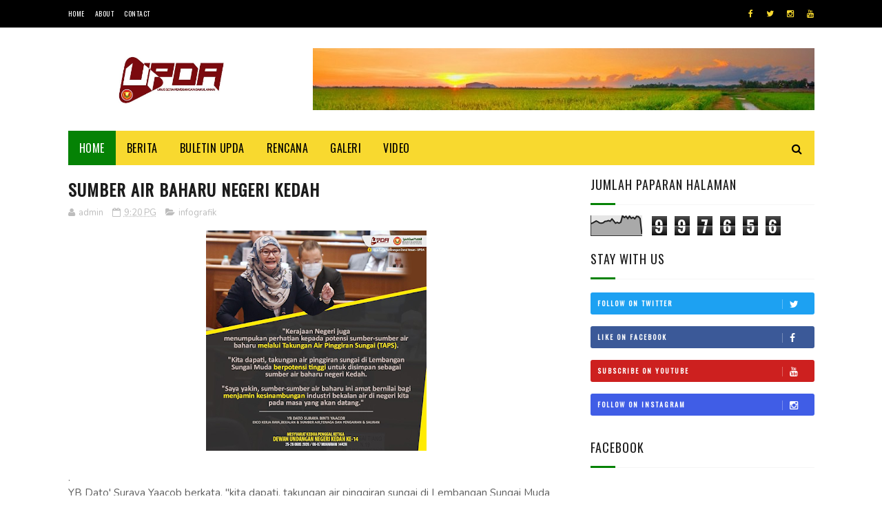

--- FILE ---
content_type: text/html; charset=UTF-8
request_url: https://www.upda.my/b/stats?style=BLACK_TRANSPARENT&timeRange=ALL_TIME&token=APq4FmCdhHy13RXzgu4ypW1_rp6AxRIUba5F618tDHm_y_3NbsuEYBs9bVpA5E00EONP18d_AExBE8W1kbnsExVNfx6nRCFBNg
body_size: 47
content:
{"total":997656,"sparklineOptions":{"backgroundColor":{"fillOpacity":0.1,"fill":"#000000"},"series":[{"areaOpacity":0.3,"color":"#202020"}]},"sparklineData":[[0,60],[1,63],[2,68],[3,73],[4,69],[5,63],[6,62],[7,64],[8,71],[9,72],[10,75],[11,72],[12,83],[13,73],[14,62],[15,66],[16,62],[17,67],[18,99],[19,90],[20,96],[21,85],[22,97],[23,86],[24,91],[25,84],[26,96],[27,95],[28,85],[29,8]],"nextTickMs":72000}

--- FILE ---
content_type: text/html; charset=utf-8
request_url: https://www.google.com/recaptcha/api2/aframe
body_size: 267
content:
<!DOCTYPE HTML><html><head><meta http-equiv="content-type" content="text/html; charset=UTF-8"></head><body><script nonce="p_ZnxA3VyWCugGdelfy80A">/** Anti-fraud and anti-abuse applications only. See google.com/recaptcha */ try{var clients={'sodar':'https://pagead2.googlesyndication.com/pagead/sodar?'};window.addEventListener("message",function(a){try{if(a.source===window.parent){var b=JSON.parse(a.data);var c=clients[b['id']];if(c){var d=document.createElement('img');d.src=c+b['params']+'&rc='+(localStorage.getItem("rc::a")?sessionStorage.getItem("rc::b"):"");window.document.body.appendChild(d);sessionStorage.setItem("rc::e",parseInt(sessionStorage.getItem("rc::e")||0)+1);localStorage.setItem("rc::h",'1769913362937');}}}catch(b){}});window.parent.postMessage("_grecaptcha_ready", "*");}catch(b){}</script></body></html>

--- FILE ---
content_type: text/javascript; charset=UTF-8
request_url: https://www.upda.my/feeds/posts/default/-/infografik?alt=json-in-script&max-results=3&callback=jQuery112202400302681569595_1769913356404&_=1769913356405
body_size: 15079
content:
// API callback
jQuery112202400302681569595_1769913356404({"version":"1.0","encoding":"UTF-8","feed":{"xmlns":"http://www.w3.org/2005/Atom","xmlns$openSearch":"http://a9.com/-/spec/opensearchrss/1.0/","xmlns$blogger":"http://schemas.google.com/blogger/2008","xmlns$georss":"http://www.georss.org/georss","xmlns$gd":"http://schemas.google.com/g/2005","xmlns$thr":"http://purl.org/syndication/thread/1.0","id":{"$t":"tag:blogger.com,1999:blog-8733831569837975754"},"updated":{"$t":"2026-01-30T16:32:37.722+08:00"},"category":[{"term":"berita"},{"term":"galeri"},{"term":"video"},{"term":"infografik"},{"term":"sumbangan"},{"term":"MB Kedah"},{"term":"pentadbiranMBSanusi"},{"term":"sidang Dun 14"},{"term":"sidang Bajet 2022"},{"term":"ADUN Sungai Limau"},{"term":"kebajikan"},{"term":"ekonomi"},{"term":"ADUN Merbau Pulas"},{"term":"COVID19"},{"term":"ziarah"},{"term":"ADUN Bukit Lada"},{"term":"ADUN Kupang"},{"term":"ADUN Kuala Nerang"},{"term":"KUNJUNG HORMAT"},{"term":"ADUN Pantai Merdeka"},{"term":"ADUN Bukit Kayu Hitam"},{"term":"ADUN Kuala Ketil"},{"term":"the greater kedah"},{"term":"bantuan"},{"term":"langkawi"},{"term":"prihatin rakyat"},{"term":"pelaburan Kedah"},{"term":"lawatan kerja"},{"term":"pelaburan"},{"term":"ramadan"},{"term":"ADUN Jitra"},{"term":"sidang dun"},{"term":"Adun Kubang Rotan"},{"term":"Bantuan Beras Sejahtera"},{"term":"banjir baling"},{"term":"mesyuarat"},{"term":"sumbangan back to school"},{"term":"ADUN Pedu"},{"term":"Bencana yan"},{"term":"ADUN Bukit Pinang"},{"term":"pencapaian pentadbiran"},{"term":"bantuan banjir"},{"term":"ADUN Tokai"},{"term":"PKNK"},{"term":"ADUN Alor Mengkudu"},{"term":"ADUN Kulim"},{"term":"hebahan"},{"term":"experience Kedah"},{"term":"festival al quran"},{"term":"vaksin"},{"term":"ADUN Tanjung Dawai"},{"term":"Adun Anak Bukit"},{"term":"KDYMM"},{"term":"UniSHAMS"},{"term":"menteri besar kedah"},{"term":"pendidikan"},{"term":"sukan"},{"term":"titah sultan"},{"term":"ADUN Ayer Hitam"},{"term":"ADUN Jeneri"},{"term":"LZNK"},{"term":"banjir"},{"term":"kxp"},{"term":"mou"},{"term":"projek berimpak tinggi"},{"term":"Kedah Bebas Judi"},{"term":"Kuliah"},{"term":"padi"},{"term":"ADUN Lunas"},{"term":"ADUN Sungai Tiang"},{"term":"aidilfitri"},{"term":"banjir 2021"},{"term":"banjir Selangor"},{"term":"kebakaran"},{"term":"kenyataan media"},{"term":"sidangDUN14"},{"term":"ADUN Pengkalan Kundor"},{"term":"peluang pekerjaan"},{"term":"sidang bajet 2026"},{"term":"Adun Suka Menanti"},{"term":"SADA"},{"term":"bantuan penempatan"},{"term":"bantuan pesakit terlantar"},{"term":"buletin kedah sejahtera"},{"term":"geran tanah"},{"term":"khidmat sukarela"},{"term":"masalah air Kedah"},{"term":"rencana"},{"term":"semasa"},{"term":"ADUN Bayu"},{"term":"ADUN Belantik"},{"term":"ADUN Derga"},{"term":"JPKK"},{"term":"bantuan pendidikan"},{"term":"krc"},{"term":"lesen judi tidak diperbaharui"},{"term":"mada"},{"term":"parlimenpendang"},{"term":"ADUN Bandar Baharu"},{"term":"SG4"},{"term":"Yan"},{"term":"bencana kepala air"},{"term":"bulan kemerdekaan"},{"term":"khairat kematian"},{"term":"ncia"},{"term":"ramadhan"},{"term":"tmk2025"},{"term":"ADUN Kuah"},{"term":"Bicara rakyat"},{"term":"Bola"},{"term":"Bola Kedah"},{"term":"Kuliah Dhuha"},{"term":"MBAS"},{"term":"SIK"},{"term":"banjir Kedah"},{"term":"kemalangan"},{"term":"kutipan hasil kedah"},{"term":"parlimenjerai"},{"term":"program pemulihan ekonomi"},{"term":"sidang media"},{"term":"sumbangan bakul makanan"},{"term":"tahun baru cina"},{"term":"zakat"},{"term":"ADUN Ayer Hangat"},{"term":"Adun Gurun"},{"term":"KDA FC"},{"term":"KHTP"},{"term":"LRA"},{"term":"NCER"},{"term":"PIBG"},{"term":"REE"},{"term":"agensi kedah"},{"term":"deepavali"},{"term":"hari sukan negara 2021"},{"term":"ibakipt"},{"term":"isu air"},{"term":"isubalak"},{"term":"keluarga Malaysia"},{"term":"keusahawanan"},{"term":"khidmat malaysia"},{"term":"lawatan"},{"term":"merdeka"},{"term":"pembangunan wanita"},{"term":"penjawat awam"},{"term":"state government 4"},{"term":"usahawan dan ekonomi"},{"term":"2tahun pentadbiran mb"},{"term":"ADUN Sidam"},{"term":"Arak"},{"term":"Gunung jerai"},{"term":"MMK"},{"term":"MTSD"},{"term":"Makluman"},{"term":"Parlimensik"},{"term":"Raja Muda Kedah"},{"term":"bekalan air bersih"},{"term":"beras sejahtera"},{"term":"bola sepak"},{"term":"bspt"},{"term":"kfa"},{"term":"kulim hi tech"},{"term":"mangsa banjir baling"},{"term":"nadma"},{"term":"pajakan Pulau Pinang"},{"term":"pelan kedah 2035"},{"term":"pendang"},{"term":"perkeso"},{"term":"pikatkedah"},{"term":"ributkedah"},{"term":"sumbangan katil"},{"term":"ADUN Guar Chempedak"},{"term":"Ahli Parlimen Jerai"},{"term":"Ahli Parlimen Pendang"},{"term":"Baling"},{"term":"Bencana Banjir"},{"term":"CordobaofKedah"},{"term":"KAFA"},{"term":"KEDA"},{"term":"Pokoksena"},{"term":"Rangkuman Program MB Kedah"},{"term":"agama pendidikan dan sumber manusia"},{"term":"anak yatim"},{"term":"bantuan IPT"},{"term":"bantuan katil pesakit"},{"term":"bencana"},{"term":"benih padi"},{"term":"bicara ulama"},{"term":"gurukafa"},{"term":"judi haram"},{"term":"kasa"},{"term":"kdafc"},{"term":"kedah2035"},{"term":"kerajaan prihatin"},{"term":"kismec"},{"term":"kkm"},{"term":"kupang"},{"term":"maktab mahmud"},{"term":"mangsa kebakaran"},{"term":"maulidur rasul"},{"term":"mmkKedah"},{"term":"pbt kedah"},{"term":"pembaikan jalan"},{"term":"pesan asatizah"},{"term":"program masyarakat"},{"term":"projekLRA"},{"term":"seni silat"},{"term":"sidang Bajet 2023"},{"term":"sultan Kedah"},{"term":"tahun melawat Kedah 2025"},{"term":"warga emas"},{"term":"widad"},{"term":"ADUN Kota Siputeh"},{"term":"Balai Seni"},{"term":"DUN Sungai Limau"},{"term":"Exco agama"},{"term":"Festival Sunnah"},{"term":"JHEAIK"},{"term":"KT Ekspress"},{"term":"Kampung Teroi Bukit"},{"term":"KeTSA"},{"term":"Nelayan"},{"term":"PIBKS"},{"term":"Pembangunan"},{"term":"Permataku Sejahtera"},{"term":"Pertanian"},{"term":"SAU"},{"term":"SPM"},{"term":"SUKDA"},{"term":"Selangkah Kedah 2035"},{"term":"Teras 1"},{"term":"Teras 2"},{"term":"Tuanku Raja Muda Kedah"},{"term":"bajet 2023"},{"term":"ban pecah"},{"term":"banjir sik"},{"term":"buletin"},{"term":"cordoba"},{"term":"exco industri"},{"term":"guru"},{"term":"gurun"},{"term":"hari guru"},{"term":"hari muzium antarabangsa"},{"term":"iftar"},{"term":"institusi masjid"},{"term":"israk mikraj"},{"term":"isu konsert haram"},{"term":"jambatan runtuh"},{"term":"jemaahhaji"},{"term":"kampung iboi"},{"term":"kartel padi"},{"term":"kedah negeri industri"},{"term":"kedah sejahtera dan berdaya huni"},{"term":"kerajaan kedah"},{"term":"klinik pusaka"},{"term":"konvokesyen"},{"term":"kubangpasu"},{"term":"mafi"},{"term":"mbi"},{"term":"naik taraf jalan"},{"term":"ngo"},{"term":"perlancongan"},{"term":"pesawah"},{"term":"pilihan"},{"term":"pkwr"},{"term":"politik"},{"term":"ppv"},{"term":"ppvKedah"},{"term":"program pembangunan insan"},{"term":"pusaka"},{"term":"raya"},{"term":"rtm"},{"term":"sejarah"},{"term":"sepak takraw"},{"term":"sumbangan khemah"},{"term":"tvet"},{"term":"unsur nadir bumi"},{"term":"utama"},{"term":"1 bulan 1 sukan"},{"term":"AIMST"},{"term":"AP Jerai"},{"term":"AP Padang Terap"},{"term":"AP Pokok Sena"},{"term":"APSik"},{"term":"AT\u0026S"},{"term":"Ahli Parlimen Kuala Kedah"},{"term":"Ahli Parlimen Pokok Sena"},{"term":"AhliParlimenSik"},{"term":"B40"},{"term":"BPEN"},{"term":"Bantuan Wang Ihsan (BWI)"},{"term":"Exco Penerangan"},{"term":"FAST MBAS"},{"term":"Hong Seng"},{"term":"IPT"},{"term":"JPS"},{"term":"Jalur gemilang"},{"term":"Jeniang"},{"term":"Jitra"},{"term":"Kedah Aerotropolis"},{"term":"Kedah Motor Fest 2022"},{"term":"Kem Bina Sahsiah 2025"},{"term":"Kementerian Sumber Manusia"},{"term":"Kempen World Quran Hour"},{"term":"LMNK"},{"term":"LRA Bukit Selambau"},{"term":"MAHA 2022"},{"term":"MIDA"},{"term":"PJKM"},{"term":"PTG"},{"term":"PWKMK"},{"term":"Pengurusan Sisa Pepejal"},{"term":"Program back to school"},{"term":"Projek Hassan"},{"term":"Sidangbajet2023"},{"term":"Sppnk"},{"term":"Sukan rakyat"},{"term":"Teras 3"},{"term":"Watlow Sdn Bhd"},{"term":"alam sekitar"},{"term":"alamsekitar"},{"term":"alor setar"},{"term":"aman central"},{"term":"anak muda"},{"term":"anakku sejahtera"},{"term":"asnaf"},{"term":"baikpulih"},{"term":"baikpulihsawah"},{"term":"banjir pendang"},{"term":"bantuan elektrik"},{"term":"bantuan kewangan"},{"term":"bantuan tablet"},{"term":"belia"},{"term":"blame game"},{"term":"bubur lambuk"},{"term":"cukai"},{"term":"dadah"},{"term":"dekati rakyat"},{"term":"exco kesihatan"},{"term":"gotonng royong"},{"term":"hadis"},{"term":"hadkan penjualan arak"},{"term":"halal"},{"term":"hari belia 2022"},{"term":"hari kebangsaan"},{"term":"harumanis"},{"term":"harumanis D'Aman"},{"term":"hasil cukai"},{"term":"hospital pendang"},{"term":"i-kafalah"},{"term":"iBayaq"},{"term":"inisiatif E10"},{"term":"isteri menteri besar Kedah"},{"term":"jawatankosong"},{"term":"jualan keluarga malaysia"},{"term":"kanser"},{"term":"kedah negeri pertanian"},{"term":"kedah tuntut bayaran PBAPP"},{"term":"keluarga \u0026 masyarakat"},{"term":"keluarga islam"},{"term":"kempen jalur gemilang"},{"term":"ketum"},{"term":"khatam Al-Quran"},{"term":"kmc"},{"term":"kongres kfa"},{"term":"kplb"},{"term":"kstp"},{"term":"kuari"},{"term":"kulim"},{"term":"lampu solar"},{"term":"loji pelubang"},{"term":"lot lidi"},{"term":"lsank"},{"term":"madad"},{"term":"mahasiswa"},{"term":"mahkamah syariah"},{"term":"majlis pecah tanah"},{"term":"majlis rumah terbuka"},{"term":"mangsa banjir"},{"term":"mangsa ribut"},{"term":"mbkita"},{"term":"merdeka 2022"},{"term":"mesyuarat exco"},{"term":"mikro kredit sejahtera"},{"term":"mufti negeri Kedah"},{"term":"myvac"},{"term":"padi huma"},{"term":"paip air masyarakat"},{"term":"pakej bantuan kerajaan negeri"},{"term":"pantai merdeka"},{"term":"pejabat tanah dan galian kedah"},{"term":"pelajar cemerlang"},{"term":"pembangunaninsan"},{"term":"pemilikan tanah"},{"term":"pendigitalan perkhidmatan"},{"term":"perasmian mesyuarat pengarah hutan"},{"term":"pertanian dan industi makanan"},{"term":"petronas"},{"term":"piala menteri besar"},{"term":"pindaan enakmen"},{"term":"poligami"},{"term":"pprt"},{"term":"projek EMM 2.0"},{"term":"projek tebatan banjir"},{"term":"pulau pinang"},{"term":"pulaupayar"},{"term":"rasuah"},{"term":"ribut"},{"term":"rumah terbuka"},{"term":"rumahterbakar"},{"term":"santai raya anak muda"},{"term":"sekolah"},{"term":"semarak arrayyan"},{"term":"sg batu"},{"term":"sidang parlimen"},{"term":"sik bandar ilmu"},{"term":"spm2021"},{"term":"sspn"},{"term":"sukan lasak"},{"term":"sumbangan aidilfitri"},{"term":"sumbangan kerusi roda"},{"term":"sumbangan mesin rumput"},{"term":"sungai petani"},{"term":"tabung Tunku Mahmud"},{"term":"tadarus al Quran"},{"term":"telus"},{"term":"the pearl of Kedah"},{"term":"tiada diskriminasi kaum"},{"term":"undi cabutan projek Kedah"},{"term":"vaksinlangkawi"},{"term":"wakalah"},{"term":"wakalah zakat"},{"term":"widad K-League 2022"},{"term":"2026"},{"term":"4x4 ofroad challenge"},{"term":"ADUN Pembangkang"},{"term":"AHEX 2022"},{"term":"AID4Palestine"},{"term":"ALQUDS"},{"term":"ANGKASA"},{"term":"ANMS"},{"term":"AP Pendang"},{"term":"ASSAK"},{"term":"ATM Bank Islam"},{"term":"Adun Bukit Selambau"},{"term":"Ahli Parlimen Jerlun"},{"term":"Ahli Parlimen Kulim"},{"term":"Ahli Parlimen Langkawi"},{"term":"Ahli Parlimen Padang Serai"},{"term":"Air dan alam sekitar"},{"term":"Al-Quds Sedunia"},{"term":"Amanah Ikhtiar Kedah"},{"term":"Anugerah jejak murabbi"},{"term":"Art Loq Staq Festival"},{"term":"BALB Alternatif"},{"term":"BKPT"},{"term":"BMTKM"},{"term":"Bag To School"},{"term":"Bahasa Arab"},{"term":"Baitulmal"},{"term":"Bank Islam Sungai Limau"},{"term":"Bantuan Khas Sejahtera (BKS)"},{"term":"Becton Dickson and Company"},{"term":"Bina Darul Aman (BDB)"},{"term":"CNW Jitra Manufacturing"},{"term":"Cosmopoint College"},{"term":"DSSM"},{"term":"DYTM Kedah"},{"term":"Dr Mahathir Mohamad"},{"term":"Dutakomuniti"},{"term":"EMZI"},{"term":"EQ-Stem"},{"term":"EXCO Kedah"},{"term":"Eve Energy Storage Malaysia"},{"term":"Exco Pertanian"},{"term":"Exco kerajaan tempatan"},{"term":"Exco luar bandar"},{"term":"Exco multimedia"},{"term":"Exco pendidikan"},{"term":"Ferrotec Holdings Corporation"},{"term":"Food Security"},{"term":"GeoTanaman"},{"term":"HPTN"},{"term":"Ham"},{"term":"Hari Warga Emas 2022"},{"term":"Henry Gurney"},{"term":"Hijau Durian Asnaf Sik"},{"term":"ICU-MYKHAS"},{"term":"ILHAM"},{"term":"IQDAR"},{"term":"India"},{"term":"Infineon Technology"},{"term":"Ini Masa Kita"},{"term":"Inspirasi"},{"term":"Institusi tahfiz"},{"term":"Invest Kedah"},{"term":"Islamic tourism"},{"term":"Istitabah"},{"term":"JAKIM"},{"term":"JCIM"},{"term":"JKR"},{"term":"JaPen"},{"term":"Jabatan Alam Sekitar"},{"term":"Jabatan Kebajikan Masyarakat Kedah"},{"term":"Jambori Pengakap"},{"term":"Jelajah Kepenggunaan Negeri Kedah"},{"term":"Jelajah Raikan Syawal"},{"term":"Jerai"},{"term":"KDNK"},{"term":"KEPDA"},{"term":"KFW22"},{"term":"KHALIFAH"},{"term":"KOC"},{"term":"KOMAZ"},{"term":"KOMPas"},{"term":"KPWKM"},{"term":"Kampung Tersusun"},{"term":"Karnival rakyat"},{"term":"Kayuhan santai"},{"term":"Kedah Cashless"},{"term":"Kedah Digital Blueprint"},{"term":"Kedah Fashion Week"},{"term":"Kedah Sejahtera"},{"term":"Kem Bina Sahsiah 2026"},{"term":"Kem Smart Solat"},{"term":"Khatan perdana"},{"term":"Khutbah"},{"term":"Kilang Coklat Kedah"},{"term":"Komuter"},{"term":"Kuala Ketil"},{"term":"Kuala Nerang"},{"term":"LADA"},{"term":"LRA Pelubang"},{"term":"Langkawi Eco Resort dan Eco Adventure Park"},{"term":"Lebuh Raya Koridor Utara"},{"term":"Lesen Sampan Khas"},{"term":"Loji Tupah"},{"term":"Luar Negara"},{"term":"MAINK"},{"term":"MAIWP"},{"term":"MAWB"},{"term":"MB Selangor"},{"term":"MKN"},{"term":"MPFN"},{"term":"MRI"},{"term":"MSNK"},{"term":"Maahad Tahfiz Teknikal"},{"term":"Maahad dini"},{"term":"Majlis Anugerah Cemerlang"},{"term":"Majlis Idul Ilmi"},{"term":"Majlis Perundingan Belia Negara"},{"term":"Menteri Besar Terengganu"},{"term":"Minyakmasak"},{"term":"Muda Mudi Weeknd Fest"},{"term":"Munajat"},{"term":"Munajat Keluarga Malaysia"},{"term":"Muzakkarah2022"},{"term":"Naka"},{"term":"OKU"},{"term":"PKPD kuala Kedah"},{"term":"PKWR Anak Bukit"},{"term":"PKWR Pendang"},{"term":"PPSAR"},{"term":"PSK"},{"term":"PSK negeri Kedah"},{"term":"Palestine"},{"term":"Pasar@putik"},{"term":"Paynet"},{"term":"Peningkatan kualiti hidup"},{"term":"Persatuan Sejarah Malaysia"},{"term":"Persatuan Sukarela Kebajikan"},{"term":"Pesta Angin Timur"},{"term":"Program Ceria ke Sekolah"},{"term":"Program Hari Keharmonian Negara dan Warisan Melayu"},{"term":"Program pembiyaan insurans kenderaan"},{"term":"Pusat Serenti Gajah"},{"term":"Pusat Teknologi Mempelam"},{"term":"Qaryah Ramadan"},{"term":"RMK"},{"term":"RTB Jitra"},{"term":"RTB Sg Kedah"},{"term":"Ragbi"},{"term":"SAK 2025"},{"term":"SJKC"},{"term":"SLAM"},{"term":"SMA Yayasan Khairiah"},{"term":"SMSSMJ"},{"term":"STEM Education"},{"term":"STEM TS25"},{"term":"STPM \u0026 STAM"},{"term":"SWCorp Kedah"},{"term":"Sekolah Kebangsaan Kota Kuala Muda"},{"term":"SetPol"},{"term":"Skim Keselamatan Sosial Suri Rumah"},{"term":"Speaker Negeri Kedah"},{"term":"Sport League"},{"term":"Street photo"},{"term":"Sukan Mini Gemaputera Tradisional"},{"term":"Sumbangan pesakit terlantar"},{"term":"Sungai Limau"},{"term":"TADC"},{"term":"TAPS"},{"term":"TOYM"},{"term":"Tabika"},{"term":"Tahun Baharu"},{"term":"Tahun Baru 2022"},{"term":"Telurayam"},{"term":"Terengganu Agrotech Development"},{"term":"Timbalan Speaker DUN Kedah"},{"term":"Tuisyen Rakyat Sejahtera"},{"term":"Tunku Mahkota Kedah"},{"term":"UPDA"},{"term":"UPSI"},{"term":"Ulu Bakai"},{"term":"World Skills Competition(WSC) 2022"},{"term":"YB ADUN PANTAI MERDEKA"},{"term":"YB Azman"},{"term":"Yadim"},{"term":"Yayasan Ikhlas"},{"term":"Yayasan Kedah Sejahtera"},{"term":"ZPEU"},{"term":"aduan"},{"term":"aduan rakyat"},{"term":"adunkuah"},{"term":"aktivitisunnah"},{"term":"anak muda contoh"},{"term":"anggaran hasil 2022"},{"term":"anggaran perbelanjaan"},{"term":"anugerah"},{"term":"apm"},{"term":"ayer hitam"},{"term":"backtoschool"},{"term":"bakul makanan"},{"term":"balai bomba"},{"term":"banjir jitra"},{"term":"banjir pokok sena"},{"term":"bantuan baiki bumbung"},{"term":"bantuan kerusi roda"},{"term":"bantuan khas penjawat awam"},{"term":"bantuan makanan"},{"term":"bantuan sekolah agama"},{"term":"bantuan sekolah pondok"},{"term":"bantuan tabung amanah"},{"term":"bantuan tahfiz"},{"term":"bantuan wang ehsan"},{"term":"bas.my"},{"term":"basikal"},{"term":"basmi kemiskinan"},{"term":"bayaran hasil tanpa tunai"},{"term":"bazar ramadan"},{"term":"bazarrakyat"},{"term":"be yourself"},{"term":"belanjawan 2022"},{"term":"bendera"},{"term":"bercuti"},{"term":"bernas"},{"term":"bilal"},{"term":"bonus penjawat awam Kedah"},{"term":"bowling"},{"term":"buat kerja bagi jadi"},{"term":"bubur Asyura"},{"term":"bukit lada"},{"term":"bukit meriam"},{"term":"cabaran didik anak"},{"term":"cashless"},{"term":"cdert"},{"term":"cendiakawan islam"},{"term":"citf"},{"term":"cukai tanah kedah"},{"term":"culvert"},{"term":"cuti peristiwa"},{"term":"darulaman lagenda"},{"term":"digital"},{"term":"disember"},{"term":"duitraya"},{"term":"durian"},{"term":"ekspedisi gunung everest"},{"term":"ekspo pendidikan tinggi \u0026 kerjaya negeri Kedah"},{"term":"eksport"},{"term":"empangan Sabo"},{"term":"empangan pedu"},{"term":"exco pelaburan"},{"term":"farmasi"},{"term":"februari 2025"},{"term":"felcra"},{"term":"fentin acetate"},{"term":"flat paya nahu"},{"term":"forum perdana"},{"term":"forumistiqbalramadan"},{"term":"fungsi masjid"},{"term":"gadjet"},{"term":"gajah liar"},{"term":"gano excel"},{"term":"generasi amilin"},{"term":"getah"},{"term":"glc"},{"term":"great sale"},{"term":"gunung Inas"},{"term":"guru tasmik"},{"term":"hab coklat"},{"term":"hak milik tanah"},{"term":"hak pengguna"},{"term":"hapuskira"},{"term":"hargai jasa"},{"term":"hari Pahlawan 2021"},{"term":"hari arafah"},{"term":"hari belia negara"},{"term":"hari guru SIK"},{"term":"hari malaysia"},{"term":"himpunan anak muda"},{"term":"hospital maliha"},{"term":"hppnk"},{"term":"hutan simpan ulu muda"},{"term":"hutang warisan"},{"term":"i-ujkt"},{"term":"iCON Yan dan Baling"},{"term":"iHasil"},{"term":"ibadah korban"},{"term":"ibutunggal"},{"term":"ikafalah"},{"term":"ilmu"},{"term":"ilmu\nkuliah"},{"term":"imarah masjid"},{"term":"influencer"},{"term":"infrastruktur"},{"term":"inisiatif pembaikan rumah miskin"},{"term":"integriti"},{"term":"isu NoC KHTP"},{"term":"isu gaji pemain"},{"term":"isu musang king"},{"term":"isu pembalakan"},{"term":"jabatan amal"},{"term":"jalan berlubang"},{"term":"jalur lebar"},{"term":"jejak murabbi"},{"term":"jelajah KPDNHEP"},{"term":"jelajah Kedah Sejahtera"},{"term":"jenayah siber"},{"term":"jendela"},{"term":"jeti Kuala Sedaka"},{"term":"justice"},{"term":"kampung sejahtera"},{"term":"kampung warisan"},{"term":"kawalanhargabarang"},{"term":"kcr"},{"term":"kecekapan tadbir urus"},{"term":"kedah"},{"term":"kedah care"},{"term":"kedah international bike week 2024"},{"term":"kedah pengeluar melamina tunggal"},{"term":"kedudukan kewangan kerajaan"},{"term":"kekuatan fiskal negeri"},{"term":"kelantan"},{"term":"keluarga bahagia"},{"term":"kemajuan"},{"term":"kemjatidiri"},{"term":"kempen atasi keganasan rumah tangga"},{"term":"kenari"},{"term":"keropok Nasreen"},{"term":"kes dadah"},{"term":"kes denggi"},{"term":"keselamatan siber"},{"term":"khazanah hutan"},{"term":"kisah abu qabilah"},{"term":"kokurikulum"},{"term":"komputer riba"},{"term":"komuniti"},{"term":"kopi waktu"},{"term":"kplk"},{"term":"ktpc"},{"term":"kuala bangka"},{"term":"kuala muda"},{"term":"kursus pengurusan jenazah"},{"term":"ladang hutan"},{"term":"lampu jalan"},{"term":"lata bukit hijau"},{"term":"liqo' mahabbah"},{"term":"litar lumba"},{"term":"madrasah takwiyatul islamiah"},{"term":"maireka"},{"term":"majlis makan malam"},{"term":"marris"},{"term":"maskot"},{"term":"matlamat bajet 2022"},{"term":"media sosial"},{"term":"memali"},{"term":"menaraalorsetar"},{"term":"menteri besar Kelantan"},{"term":"menteri besar Perlis"},{"term":"menteri besar kedah\nramadan2024"},{"term":"mesir"},{"term":"mesra rakyat"},{"term":"miskin"},{"term":"mosti"},{"term":"motac"},{"term":"motocross"},{"term":"motorcross"},{"term":"muharam"},{"term":"mydigitalmaker"},{"term":"myfuturejob"},{"term":"naik taraf pusat pelancongan Kedah"},{"term":"naiktaraf pembentung"},{"term":"natural sanctuary"},{"term":"negara"},{"term":"ngo thailand"},{"term":"nuzulquran"},{"term":"offroad kedah"},{"term":"padang terap"},{"term":"pakar major"},{"term":"paksi bajet"},{"term":"papan iklan"},{"term":"pasukan bola DUN Pantai Merdeka"},{"term":"patuhsop"},{"term":"pdpr"},{"term":"pekan rabu"},{"term":"pelihara khazanah hutan\nSambutan Hari Hutan Antarabangsa"},{"term":"pembiakan nyamuk aedes"},{"term":"pembuangan sampah"},{"term":"pemimpin"},{"term":"penanamanpokok"},{"term":"pencemaran udara"},{"term":"pendakwah"},{"term":"penempatan"},{"term":"penerangan dan komunisasi"},{"term":"peneroka"},{"term":"pengakap kedah"},{"term":"pengeluaran padi"},{"term":"penyatuan ummah"},{"term":"perasmian buku liku kehidupan"},{"term":"perikanan"},{"term":"perkahwinan"},{"term":"perlembagaan"},{"term":"permudah"},{"term":"perpaduan kaum"},{"term":"persatuan"},{"term":"persatuan silat gayung fatani"},{"term":"pertahankan akidah"},{"term":"pertandingan bola sepak"},{"term":"pertandingan serkap ikan"},{"term":"pertubuhan kebajikan dana kita"},{"term":"perubatan"},{"term":"perubatan islam"},{"term":"perumahan mampu  milik"},{"term":"perusahaan ketam nipah"},{"term":"pkwr Tanjung Dawai"},{"term":"pokok Merbau"},{"term":"pokok sena"},{"term":"polimas"},{"term":"pondok"},{"term":"porshe"},{"term":"ppnKedah"},{"term":"ppr jerlun"},{"term":"premium tanah"},{"term":"prestasi kemajuan projek"},{"term":"prestasi perbelanjaan"},{"term":"program santuni nelayan"},{"term":"program usahawan dewa"},{"term":"program wanita bangkit meniaga"},{"term":"projek musang king gunung inas"},{"term":"ptptn"},{"term":"pulau rendah karbon"},{"term":"pulau tiga"},{"term":"pulun kedah pulun"},{"term":"pusat satelit"},{"term":"putrajaya"},{"term":"racun baja"},{"term":"rajamudakedah"},{"term":"rang undang-undang"},{"term":"rempeyek Che Yah"},{"term":"ributpendang"},{"term":"rizab sungai"},{"term":"rumah mangsa banjir"},{"term":"rumah terbuka MB Kedah"},{"term":"runtuhan ban"},{"term":"sabah"},{"term":"santai anak utara"},{"term":"scrape off"},{"term":"sejahtera care"},{"term":"sekolahbantuankerajaan"},{"term":"sekuriti makanan"},{"term":"sijil pengurusan hutan"},{"term":"sistem NAWABS"},{"term":"sistem e-tanah"},{"term":"sistem perparitan"},{"term":"skuasy"},{"term":"sop thaipusam"},{"term":"spakedah"},{"term":"sprm"},{"term":"sriti"},{"term":"status covid"},{"term":"strok"},{"term":"sukan kedah"},{"term":"sukarelawan"},{"term":"sukma"},{"term":"sumbangan sukarelawan"},{"term":"sungai batu"},{"term":"sungai kulim"},{"term":"sungai merbok"},{"term":"sungai muda"},{"term":"sunnah Rasulullah"},{"term":"surah al fatihah"},{"term":"surau"},{"term":"syawal"},{"term":"syukur"},{"term":"tabung bencana banjir baling"},{"term":"tabung wanita sejahtera"},{"term":"tadika"},{"term":"tadika islam"},{"term":"takziah"},{"term":"tamadun sungai batu"},{"term":"tamatkan roda kemiskinan dengan ilmu"},{"term":"tambah hasil petani"},{"term":"tanah kubur"},{"term":"tanah runtuh"},{"term":"tanaman vanila"},{"term":"tangki air"},{"term":"tanjung dawai"},{"term":"tanwir ramadan"},{"term":"taska"},{"term":"tauliah pelantikan 2022"},{"term":"tauliahmengajar"},{"term":"teknologi 5G"},{"term":"telaga wakaf rakyat"},{"term":"telekomunikasi"},{"term":"telok bayu"},{"term":"teman"},{"term":"tempat menarik"},{"term":"temuduga"},{"term":"tenaga kerja"},{"term":"terengganu"},{"term":"tesla"},{"term":"thaipusam"},{"term":"the poket rocket girl"},{"term":"tiada diskriminasi projek"},{"term":"tilawan al-Quran"},{"term":"timbalanmenterisumbermanusia"},{"term":"tinjauan"},{"term":"titi"},{"term":"titi gantung"},{"term":"titi hayun"},{"term":"tok guru"},{"term":"tokai"},{"term":"tourism"},{"term":"tradisi berkelah"},{"term":"transaksi tanpa tunai"},{"term":"travel bubble"},{"term":"tuntutan kerajaan negeri"},{"term":"turap jalan"},{"term":"ubat berdaftar"},{"term":"ultras Kedah"},{"term":"ulu muda"},{"term":"unsung hero"},{"term":"upuk"},{"term":"usahawan coklat"},{"term":"uum"},{"term":"vaksinasi"},{"term":"walimatul urus"},{"term":"walkabout"},{"term":"warisan"},{"term":"watikah"},{"term":"widad langkasuka village"},{"term":"yayasan Al-Bukhary"},{"term":"yayasan amal malaysia"}],"title":{"type":"text","$t":"UPDA"},"subtitle":{"type":"html","$t":"Urusetia Penerangan Darul Aman"},"link":[{"rel":"http://schemas.google.com/g/2005#feed","type":"application/atom+xml","href":"https:\/\/www.upda.my\/feeds\/posts\/default"},{"rel":"self","type":"application/atom+xml","href":"https:\/\/www.blogger.com\/feeds\/8733831569837975754\/posts\/default\/-\/infografik?alt=json-in-script\u0026max-results=3"},{"rel":"alternate","type":"text/html","href":"https:\/\/www.upda.my\/search\/label\/infografik"},{"rel":"hub","href":"http://pubsubhubbub.appspot.com/"},{"rel":"next","type":"application/atom+xml","href":"https:\/\/www.blogger.com\/feeds\/8733831569837975754\/posts\/default\/-\/infografik\/-\/infografik?alt=json-in-script\u0026start-index=4\u0026max-results=3"}],"author":[{"name":{"$t":"Unknown"},"email":{"$t":"noreply@blogger.com"},"gd$image":{"rel":"http://schemas.google.com/g/2005#thumbnail","width":"16","height":"16","src":"https:\/\/img1.blogblog.com\/img\/b16-rounded.gif"}}],"generator":{"version":"7.00","uri":"http://www.blogger.com","$t":"Blogger"},"openSearch$totalResults":{"$t":"140"},"openSearch$startIndex":{"$t":"1"},"openSearch$itemsPerPage":{"$t":"3"},"entry":[{"id":{"$t":"tag:blogger.com,1999:blog-8733831569837975754.post-6758242811974038528"},"published":{"$t":"2025-08-10T21:00:00.001+08:00"},"updated":{"$t":"2025-08-14T10:32:47.226+08:00"},"category":[{"scheme":"http://www.blogger.com/atom/ns#","term":"bendera"},{"scheme":"http://www.blogger.com/atom/ns#","term":"infografik"}],"title":{"type":"text","$t":""},"content":{"type":"html","$t":"\u003Cp\u003E\u003C\/p\u003E\u003Cdiv class=\"separator\" style=\"clear: both; text-align: center;\"\u003E\u003Ca href=\"https:\/\/blogger.googleusercontent.com\/img\/b\/R29vZ2xl\/AVvXsEjC-S2e1bKV7jkDlbM3D9-Miyx3BgITadC4wnFNSTBasrFNWgPKiffiU9NOXj5oA0abRzArV144HAZ2vBeIY5oq5AnICibhxosyihz7c70OIvyjzQKjtULq55Vi-k1k5WvpLZHimcDXsnd9KY_8kvBQ-NItICCsvUAiLiuvLhAIuktFR-qOmSXi5Inskt7Y\/s526\/529973548_1334870248641463_2895224604662753176_n.jpg\" imageanchor=\"1\" style=\"margin-left: 1em; margin-right: 1em;\"\u003E\u003Cimg border=\"0\" data-original-height=\"526\" data-original-width=\"526\" height=\"320\" src=\"https:\/\/blogger.googleusercontent.com\/img\/b\/R29vZ2xl\/AVvXsEjC-S2e1bKV7jkDlbM3D9-Miyx3BgITadC4wnFNSTBasrFNWgPKiffiU9NOXj5oA0abRzArV144HAZ2vBeIY5oq5AnICibhxosyihz7c70OIvyjzQKjtULq55Vi-k1k5WvpLZHimcDXsnd9KY_8kvBQ-NItICCsvUAiLiuvLhAIuktFR-qOmSXi5Inskt7Y\/s320\/529973548_1334870248641463_2895224604662753176_n.jpg\" width=\"320\" \/\u003E\u003C\/a\u003E\u003C\/div\u003E\u003Cbr \/\u003E\u0026nbsp;\u003Cp\u003E\u003C\/p\u003E\u003Cdiv class=\"xdj266r x14z9mp xat24cr x1lziwak x1vvkbs x126k92a\" style=\"background-color: white; color: #080809; font-family: \u0026quot;Segoe UI Historic\u0026quot;, \u0026quot;Segoe UI\u0026quot;, Helvetica, Arial, sans-serif; font-size: 15px; margin: 0px; overflow-wrap: break-word; white-space-collapse: preserve;\"\u003E\u003Cdiv dir=\"auto\" style=\"font-family: inherit; text-align: justify;\"\u003EBendera adalah lambang kepimpinan, simbol penghormatan, martabat, kekuasaan dan kedaulatan bagi sesebuah negara.\u003C\/div\u003E\u003C\/div\u003E\u003Cdiv class=\"x14z9mp xat24cr x1lziwak x1vvkbs xtlvy1s x126k92a\" style=\"background-color: white; color: #080809; font-family: \u0026quot;Segoe UI Historic\u0026quot;, \u0026quot;Segoe UI\u0026quot;, Helvetica, Arial, sans-serif; font-size: 15px; margin: 0.5em 0px 0px; overflow-wrap: break-word; white-space-collapse: preserve;\"\u003E\u003Cdiv dir=\"auto\" style=\"font-family: inherit; text-align: justify;\"\u003E\u003Cspan class=\"html-span xdj266r x14z9mp xat24cr x1lziwak xexx8yu xyri2b x18d9i69 x1c1uobl x1hl2dhg x16tdsg8 x1vvkbs\" style=\"font-family: inherit; margin: 0px; overflow-wrap: break-word; padding: 0px; text-align: inherit;\"\u003E\u003Ca class=\"html-a xdj266r x14z9mp xat24cr x1lziwak xexx8yu xyri2b x18d9i69 x1c1uobl x1hl2dhg x16tdsg8 x1vvkbs\" style=\"color: #385898; cursor: pointer; font-family: inherit; margin: 0px; overflow-wrap: break-word; padding: 0px; text-align: inherit;\" tabindex=\"-1\"\u003E\u003C\/a\u003E\u003C\/span\u003EBersama kita praktikkan cara penggunaan Jalur Gemilang yang betul! \u003C\/div\u003E\u003Cdiv dir=\"auto\" style=\"font-family: inherit; text-align: justify;\"\u003E\u003Cbr \/\u003E\u003C\/div\u003E\u003C\/div\u003E\u003Cdiv class=\"x14z9mp xat24cr x1lziwak x1vvkbs xtlvy1s x126k92a\" style=\"background-color: white; color: #080809; font-family: \u0026quot;Segoe UI Historic\u0026quot;, \u0026quot;Segoe UI\u0026quot;, Helvetica, Arial, sans-serif; font-size: 15px; margin: 0.5em 0px 0px; overflow-wrap: break-word; white-space-collapse: preserve;\"\u003E\u003Cdiv dir=\"auto\" style=\"font-family: inherit; text-align: justify;\"\u003ESumber: Jabatan Penerangan Malaysia\u003C\/div\u003E\u003Cdiv dir=\"auto\" style=\"font-family: inherit; text-align: justify;\"\u003E\u003Cbr \/\u003E\u003C\/div\u003E\u003C\/div\u003E\u003Cdiv class=\"x14z9mp xat24cr x1lziwak x1vvkbs xtlvy1s x126k92a\" style=\"background-color: white; color: #080809; font-family: \u0026quot;Segoe UI Historic\u0026quot;, \u0026quot;Segoe UI\u0026quot;, Helvetica, Arial, sans-serif; font-size: 15px; margin: 0.5em 0px 0px; overflow-wrap: break-word; white-space-collapse: preserve;\"\u003E\u003Cdiv dir=\"auto\" style=\"font-family: inherit; text-align: justify;\"\u003E\u003Cspan class=\"html-span xdj266r x14z9mp xat24cr x1lziwak xexx8yu xyri2b x18d9i69 x1c1uobl x1hl2dhg x16tdsg8 x1vvkbs\" style=\"font-family: inherit; margin: 0px; overflow-wrap: break-word; padding: 0px; text-align: inherit;\"\u003E\u003Ca attributionsrc=\"\/privacy_sandbox\/comet\/register\/source\/?xt=[base64]\" class=\"x1i10hfl xjbqb8w x1ejq31n x18oe1m7 x1sy0etr xstzfhl x972fbf x10w94by x1qhh985 x14e42zd x9f619 x1ypdohk xt0psk2 x3ct3a4 xdj266r x14z9mp xat24cr x1lziwak xexx8yu xyri2b x18d9i69 x1c1uobl x16tdsg8 x1hl2dhg xggy1nq x1a2a7pz xkrqix3 x1sur9pj x1fey0fg x1s688f\" href=\"https:\/\/www.facebook.com\/hashtag\/urussetiapenerangandarulaman?__eep__=6\u0026amp;__cft__[0]=AZVvTPPkmZyd4eWdLXljPHik-cXAk8cIQjLdVYXpmutgSBVx5DfRyYE3niZDbvQiuomqfMm42toaeTYt4seKf84TMtd_XcAbFbcX4lhJVLVoSKV9IubM22N6gHABdwD7furqSX8EolEio2P4mx6orIxp404StUtENThxVcLdp7vazm_-Y0EDNxY2B1fznwhFpvg\u0026amp;__tn__=*NK-R\" role=\"link\" style=\"-webkit-tap-highlight-color: transparent; background-color: transparent; border-style: none; border-width: 0px; box-sizing: border-box; color: #0064d1; cursor: pointer; display: inline; font-family: inherit; font-weight: 600; list-style-type: none; margin: 0px; outline: none; padding: 0px; text-align: inherit; text-decoration-line: none; touch-action: manipulation;\" tabindex=\"0\"\u003E#UrusSetiaPeneranganDarulAman\u003C\/a\u003E\u003C\/span\u003E\u003C\/div\u003E\u003Cdiv dir=\"auto\" style=\"font-family: inherit; text-align: justify;\"\u003E\u003Cspan class=\"html-span xdj266r x14z9mp xat24cr x1lziwak xexx8yu xyri2b x18d9i69 x1c1uobl x1hl2dhg x16tdsg8 x1vvkbs\" style=\"font-family: inherit; margin: 0px; overflow-wrap: break-word; padding: 0px; text-align: inherit;\"\u003E\u003Ca attributionsrc=\"\/privacy_sandbox\/comet\/register\/source\/?xt=[base64]\" class=\"x1i10hfl xjbqb8w x1ejq31n x18oe1m7 x1sy0etr xstzfhl x972fbf x10w94by x1qhh985 x14e42zd x9f619 x1ypdohk xt0psk2 x3ct3a4 xdj266r x14z9mp xat24cr x1lziwak xexx8yu xyri2b x18d9i69 x1c1uobl x16tdsg8 x1hl2dhg xggy1nq x1a2a7pz xkrqix3 x1sur9pj x1fey0fg x1s688f\" href=\"https:\/\/www.facebook.com\/hashtag\/upda?__eep__=6\u0026amp;__cft__[0]=AZVvTPPkmZyd4eWdLXljPHik-cXAk8cIQjLdVYXpmutgSBVx5DfRyYE3niZDbvQiuomqfMm42toaeTYt4seKf84TMtd_XcAbFbcX4lhJVLVoSKV9IubM22N6gHABdwD7furqSX8EolEio2P4mx6orIxp404StUtENThxVcLdp7vazm_-Y0EDNxY2B1fznwhFpvg\u0026amp;__tn__=*NK-R\" role=\"link\" style=\"-webkit-tap-highlight-color: transparent; background-color: transparent; border-style: none; border-width: 0px; box-sizing: border-box; color: #0064d1; cursor: pointer; display: inline; font-family: inherit; font-weight: 600; list-style-type: none; margin: 0px; outline: none; padding: 0px; text-align: inherit; text-decoration-line: none; touch-action: manipulation;\" tabindex=\"0\"\u003E#UPDA\u003C\/a\u003E\u003C\/span\u003E\u003C\/div\u003E\u003Cdiv dir=\"auto\" style=\"font-family: inherit; text-align: justify;\"\u003E\u003Cspan class=\"html-span xdj266r x14z9mp xat24cr x1lziwak xexx8yu xyri2b x18d9i69 x1c1uobl x1hl2dhg x16tdsg8 x1vvkbs\" style=\"font-family: inherit; margin: 0px; overflow-wrap: break-word; padding: 0px; text-align: inherit;\"\u003E\u003Ca attributionsrc=\"\/privacy_sandbox\/comet\/register\/source\/?xt=[base64]\" class=\"x1i10hfl xjbqb8w x1ejq31n x18oe1m7 x1sy0etr xstzfhl x972fbf x10w94by x1qhh985 x14e42zd x9f619 x1ypdohk xt0psk2 x3ct3a4 xdj266r x14z9mp xat24cr x1lziwak xexx8yu xyri2b x18d9i69 x1c1uobl x16tdsg8 x1hl2dhg xggy1nq x1a2a7pz xkrqix3 x1sur9pj x1fey0fg x1s688f\" href=\"https:\/\/www.facebook.com\/hashtag\/jalurgemilang?__eep__=6\u0026amp;__cft__[0]=AZVvTPPkmZyd4eWdLXljPHik-cXAk8cIQjLdVYXpmutgSBVx5DfRyYE3niZDbvQiuomqfMm42toaeTYt4seKf84TMtd_XcAbFbcX4lhJVLVoSKV9IubM22N6gHABdwD7furqSX8EolEio2P4mx6orIxp404StUtENThxVcLdp7vazm_-Y0EDNxY2B1fznwhFpvg\u0026amp;__tn__=*NK-R\" role=\"link\" style=\"-webkit-tap-highlight-color: transparent; background-color: transparent; border-style: none; border-width: 0px; box-sizing: border-box; color: #0064d1; cursor: pointer; display: inline; font-family: inherit; font-weight: 600; list-style-type: none; margin: 0px; outline: none; padding: 0px; text-align: inherit; text-decoration-line: none; touch-action: manipulation;\" tabindex=\"0\"\u003E#jalurgemilang\u003C\/a\u003E\u003C\/span\u003E\u003C\/div\u003E\u003Cdiv dir=\"auto\" style=\"font-family: inherit; text-align: justify;\"\u003E\u003Cspan class=\"html-span xdj266r x14z9mp xat24cr x1lziwak xexx8yu xyri2b x18d9i69 x1c1uobl x1hl2dhg x16tdsg8 x1vvkbs\" style=\"font-family: inherit; margin: 0px; overflow-wrap: break-word; padding: 0px; text-align: inherit;\"\u003E\u003Ca attributionsrc=\"\/privacy_sandbox\/comet\/register\/source\/?xt=[base64]\" class=\"x1i10hfl xjbqb8w x1ejq31n x18oe1m7 x1sy0etr xstzfhl x972fbf x10w94by x1qhh985 x14e42zd x9f619 x1ypdohk xt0psk2 x3ct3a4 xdj266r x14z9mp xat24cr x1lziwak xexx8yu xyri2b x18d9i69 x1c1uobl x16tdsg8 x1hl2dhg xggy1nq x1a2a7pz xkrqix3 x1sur9pj x1fey0fg x1s688f\" href=\"https:\/\/www.facebook.com\/hashtag\/benderamalaysia?__eep__=6\u0026amp;__cft__[0]=AZVvTPPkmZyd4eWdLXljPHik-cXAk8cIQjLdVYXpmutgSBVx5DfRyYE3niZDbvQiuomqfMm42toaeTYt4seKf84TMtd_XcAbFbcX4lhJVLVoSKV9IubM22N6gHABdwD7furqSX8EolEio2P4mx6orIxp404StUtENThxVcLdp7vazm_-Y0EDNxY2B1fznwhFpvg\u0026amp;__tn__=*NK-R\" role=\"link\" style=\"-webkit-tap-highlight-color: transparent; background-color: transparent; border-style: none; border-width: 0px; box-sizing: border-box; color: #0064d1; cursor: pointer; display: inline; font-family: inherit; font-weight: 600; list-style-type: none; margin: 0px; outline: none; padding: 0px; text-align: inherit; text-decoration-line: none; touch-action: manipulation;\" tabindex=\"0\"\u003E#benderamalaysia\u003C\/a\u003E\u003C\/span\u003E\u003C\/div\u003E\u003C\/div\u003E"},"link":[{"rel":"replies","type":"application/atom+xml","href":"https:\/\/www.upda.my\/feeds\/6758242811974038528\/comments\/default","title":"Catat Ulasan"},{"rel":"replies","type":"text/html","href":"https:\/\/www.upda.my\/2025\/08\/bendera-adalah-lambang-kepimpinan.html#comment-form","title":"0 Ulasan"},{"rel":"edit","type":"application/atom+xml","href":"https:\/\/www.blogger.com\/feeds\/8733831569837975754\/posts\/default\/6758242811974038528"},{"rel":"self","type":"application/atom+xml","href":"https:\/\/www.blogger.com\/feeds\/8733831569837975754\/posts\/default\/6758242811974038528"},{"rel":"alternate","type":"text/html","href":"https:\/\/www.upda.my\/2025\/08\/bendera-adalah-lambang-kepimpinan.html","title":""}],"author":[{"name":{"$t":"Farah"},"uri":{"$t":"http:\/\/www.blogger.com\/profile\/00026196527285555006"},"email":{"$t":"noreply@blogger.com"},"gd$image":{"rel":"http://schemas.google.com/g/2005#thumbnail","width":"16","height":"16","src":"https:\/\/img1.blogblog.com\/img\/b16-rounded.gif"}}],"media$thumbnail":{"xmlns$media":"http://search.yahoo.com/mrss/","url":"https:\/\/blogger.googleusercontent.com\/img\/b\/R29vZ2xl\/AVvXsEjC-S2e1bKV7jkDlbM3D9-Miyx3BgITadC4wnFNSTBasrFNWgPKiffiU9NOXj5oA0abRzArV144HAZ2vBeIY5oq5AnICibhxosyihz7c70OIvyjzQKjtULq55Vi-k1k5WvpLZHimcDXsnd9KY_8kvBQ-NItICCsvUAiLiuvLhAIuktFR-qOmSXi5Inskt7Y\/s72-c\/529973548_1334870248641463_2895224604662753176_n.jpg","height":"72","width":"72"},"thr$total":{"$t":"0"}},{"id":{"$t":"tag:blogger.com,1999:blog-8733831569837975754.post-5666284231340994262"},"published":{"$t":"2025-02-27T08:59:00.006+08:00"},"updated":{"$t":"2025-02-27T08:59:25.028+08:00"},"category":[{"scheme":"http://www.blogger.com/atom/ns#","term":"infografik"},{"scheme":"http://www.blogger.com/atom/ns#","term":"skuasy"}],"title":{"type":"text","$t":"SIVASANGARI JUARA PIALA CINCINNATI GAYNOR 2025, TOP 7 DUNIA!"},"content":{"type":"html","$t":"\u003Cp\u003E\u0026nbsp;\u003C\/p\u003E\u003Cdiv class=\"separator\" style=\"clear: both; text-align: center;\"\u003E\u003Ca href=\"https:\/\/blogger.googleusercontent.com\/img\/b\/R29vZ2xl\/AVvXsEhRu1yxwkw-KwLWn_mLRthGbGxtkhO0sExliXQOz4vKYZae869plMHZkSa8RL-8b5RHNhfvJKfcM0_sMa_jiyF_ijmqenfEelyMyq9T66jy1MeOU9cHYVj95Ib-183huo5b3BpelSYF4E-qCQD-GPYdnywSCykK3rV59S9cpgqL3-ixv-QPbePpE8qK468Q\/s526\/480703837_1189744446487378_6915698000648354710_n%20(1).jpg\" imageanchor=\"1\" style=\"margin-left: 1em; margin-right: 1em;\"\u003E\u003Cimg border=\"0\" data-original-height=\"526\" data-original-width=\"526\" height=\"320\" src=\"https:\/\/blogger.googleusercontent.com\/img\/b\/R29vZ2xl\/AVvXsEhRu1yxwkw-KwLWn_mLRthGbGxtkhO0sExliXQOz4vKYZae869plMHZkSa8RL-8b5RHNhfvJKfcM0_sMa_jiyF_ijmqenfEelyMyq9T66jy1MeOU9cHYVj95Ib-183huo5b3BpelSYF4E-qCQD-GPYdnywSCykK3rV59S9cpgqL3-ixv-QPbePpE8qK468Q\/s320\/480703837_1189744446487378_6915698000648354710_n%20(1).jpg\" width=\"320\" \/\u003E\u003C\/a\u003E\u003C\/div\u003E\u003Cdiv class=\"separator\" style=\"clear: both; text-align: center;\"\u003E\u003Cbr \/\u003E\u003C\/div\u003E\u003Cdiv class=\"xdj266r x11i5rnm xat24cr x1mh8g0r x1vvkbs x126k92a\" style=\"background-color: white; color: #080809; font-family: \u0026quot;Segoe UI Historic\u0026quot;, \u0026quot;Segoe UI\u0026quot;, Helvetica, Arial, sans-serif; font-size: 15px; margin: 0px; overflow-wrap: break-word; white-space-collapse: preserve;\"\u003E\u003Cdiv dir=\"auto\" style=\"font-family: inherit;\"\u003E\u003Cbr \/\u003E\u003C\/div\u003E\u003C\/div\u003E\u003Cdiv class=\"x11i5rnm xat24cr x1mh8g0r x1vvkbs xtlvy1s x126k92a\" style=\"background-color: white; color: #080809; font-family: \u0026quot;Segoe UI Historic\u0026quot;, \u0026quot;Segoe UI\u0026quot;, Helvetica, Arial, sans-serif; font-size: 15px; margin: 0.5em 0px 0px; overflow-wrap: break-word; white-space-collapse: preserve;\"\u003E\u003Cdiv dir=\"auto\" style=\"font-family: inherit; text-align: justify;\"\u003E\u003Cspan style=\"font-family: inherit;\"\u003ETahniah diucapkan kepada Sivasangari Subramaniam, anak jati Kedah yang telah mengharumkan nama negara dengan merangkul Kejuaraan di Piala Gaynor Cincinnati 2025 dan berjaya mendaki kedudukan 'Top 7' dunia dalam 'ranking' terkini.\u003C\/span\u003E\u003C\/div\u003E\u003Cdiv class=\"x11i5rnm xat24cr x1mh8g0r x1vvkbs xtlvy1s x126k92a\" style=\"margin: 0.5em 0px 0px; overflow-wrap: break-word;\"\u003E\u003Cdiv dir=\"auto\" style=\"font-family: inherit; text-align: justify;\"\u003ESivasangari berjaya menumpaskan bekas pemain nombor 3 dunia, Amanda Sobhy dalam perlawanan akhir menerusi lima set permainan yang berkesusahan dengan skor 11-7, 6-11, 7-11, 11-7 dan 11-4.\u003C\/div\u003E\u003C\/div\u003E\u003Cdiv class=\"x11i5rnm xat24cr x1mh8g0r x1vvkbs xtlvy1s x126k92a\" style=\"margin: 0.5em 0px 0px; overflow-wrap: break-word;\"\u003E\u003Cdiv dir=\"auto\" style=\"font-family: inherit; text-align: justify;\"\u003E\u003Cspan class=\"html-span xdj266r x11i5rnm xat24cr x1mh8g0r xexx8yu x4uap5 x18d9i69 xkhd6sd x1hl2dhg x16tdsg8 x1vvkbs\" style=\"font-family: inherit; margin: 0px; overflow-wrap: break-word; padding: 0px; text-align: inherit;\"\u003E\u003Ca class=\"html-a xdj266r x11i5rnm xat24cr x1mh8g0r xexx8yu x4uap5 x18d9i69 xkhd6sd x1hl2dhg x16tdsg8 x1vvkbs\" style=\"color: #385898; cursor: pointer; font-family: inherit; margin: 0px; overflow-wrap: break-word; padding: 0px; text-align: inherit;\" tabindex=\"-1\"\u003E\u003C\/a\u003E\u003C\/span\u003ESebagai rekod, ini juga merupakan kejuaraan ke-15 dijulang Sivasangari, pemain No.7 dunia, sejak bergelar pemain skuasy profesional.\u003C\/div\u003E\u003C\/div\u003E\u003Cdiv class=\"x11i5rnm xat24cr x1mh8g0r x1vvkbs xtlvy1s x126k92a\" style=\"margin: 0.5em 0px 0px; overflow-wrap: break-word;\"\u003E\u003Cdiv dir=\"auto\" style=\"font-family: inherit; text-align: justify;\"\u003E\u003Cspan class=\"html-span xdj266r x11i5rnm xat24cr x1mh8g0r xexx8yu x4uap5 x18d9i69 xkhd6sd x1hl2dhg x16tdsg8 x1vvkbs\" style=\"font-family: inherit; margin: 0px; overflow-wrap: break-word; padding: 0px; text-align: inherit;\"\u003E\u003Ca attributionsrc=\"\/privacy_sandbox\/comet\/register\/source\/?xt=[base64]\" class=\"x1i10hfl xjbqb8w x1ejq31n xd10rxx x1sy0etr x17r0tee x972fbf xcfux6l x1qhh985 xm0m39n x9f619 x1ypdohk xt0psk2 xe8uvvx xdj266r x11i5rnm xat24cr x1mh8g0r xexx8yu x4uap5 x18d9i69 xkhd6sd x16tdsg8 x1hl2dhg xggy1nq x1a2a7pz xkrqix3 x1sur9pj x1fey0fg x1s688f\" href=\"https:\/\/www.facebook.com\/hashtag\/urussetiapenerangandarulaman?__eep__=6\u0026amp;__cft__[0]=AZUb6Z2lS13nZ0jA_CKXnDkaJ8JY7XJT4eBimurtNdavI2wKR58_F_bTllNV8IuiAq_UtSmyxfKgLov43kwkoLxQcSpk0oU3JN0QAKGPxnzCjMqvDGtRuJC9elepiNYsqQUFjEZ_oGP5ZD5MRAS9mGaGcwy0__bFSetavt9-GTkHMeTHlsvLEedKqaeLZ1suL3k\u0026amp;__tn__=*NK-R\" role=\"link\" style=\"-webkit-tap-highlight-color: transparent; background-color: transparent; border-style: none; border-width: 0px; box-sizing: border-box; cursor: pointer; display: inline; font-family: inherit; font-weight: 600; list-style: none; margin: 0px; outline: none; padding: 0px; text-align: inherit; text-decoration-line: none; touch-action: manipulation;\" tabindex=\"0\"\u003E#UrusSetiaPeneranganDarulAman\u003C\/a\u003E\u003C\/span\u003E\u003C\/div\u003E\u003Cdiv dir=\"auto\" style=\"font-family: inherit; text-align: justify;\"\u003E\u003Cspan class=\"html-span xdj266r x11i5rnm xat24cr x1mh8g0r xexx8yu x4uap5 x18d9i69 xkhd6sd x1hl2dhg x16tdsg8 x1vvkbs\" style=\"font-family: inherit; margin: 0px; overflow-wrap: break-word; padding: 0px; text-align: inherit;\"\u003E\u003Ca attributionsrc=\"\/privacy_sandbox\/comet\/register\/source\/?xt=[base64]\" class=\"x1i10hfl xjbqb8w x1ejq31n xd10rxx x1sy0etr x17r0tee x972fbf xcfux6l x1qhh985 xm0m39n x9f619 x1ypdohk xt0psk2 xe8uvvx xdj266r x11i5rnm xat24cr x1mh8g0r xexx8yu x4uap5 x18d9i69 xkhd6sd x16tdsg8 x1hl2dhg xggy1nq x1a2a7pz xkrqix3 x1sur9pj x1fey0fg x1s688f\" href=\"https:\/\/www.facebook.com\/hashtag\/upda?__eep__=6\u0026amp;__cft__[0]=AZUb6Z2lS13nZ0jA_CKXnDkaJ8JY7XJT4eBimurtNdavI2wKR58_F_bTllNV8IuiAq_UtSmyxfKgLov43kwkoLxQcSpk0oU3JN0QAKGPxnzCjMqvDGtRuJC9elepiNYsqQUFjEZ_oGP5ZD5MRAS9mGaGcwy0__bFSetavt9-GTkHMeTHlsvLEedKqaeLZ1suL3k\u0026amp;__tn__=*NK-R\" role=\"link\" style=\"-webkit-tap-highlight-color: transparent; background-color: transparent; border-style: none; border-width: 0px; box-sizing: border-box; cursor: pointer; display: inline; font-family: inherit; font-weight: 600; list-style: none; margin: 0px; outline: none; padding: 0px; text-align: inherit; text-decoration-line: none; touch-action: manipulation;\" tabindex=\"0\"\u003E#UPDA\u003C\/a\u003E\u003C\/span\u003E\u003C\/div\u003E\u003Cdiv dir=\"auto\" style=\"font-family: inherit; text-align: justify;\"\u003E\u003Cspan class=\"html-span xdj266r x11i5rnm xat24cr x1mh8g0r xexx8yu x4uap5 x18d9i69 xkhd6sd x1hl2dhg x16tdsg8 x1vvkbs\" style=\"font-family: inherit; margin: 0px; overflow-wrap: break-word; padding: 0px; text-align: inherit;\"\u003E\u003Ca attributionsrc=\"\/privacy_sandbox\/comet\/register\/source\/?xt=[base64]\" class=\"x1i10hfl xjbqb8w x1ejq31n xd10rxx x1sy0etr x17r0tee x972fbf xcfux6l x1qhh985 xm0m39n x9f619 x1ypdohk xt0psk2 xe8uvvx xdj266r x11i5rnm xat24cr x1mh8g0r xexx8yu x4uap5 x18d9i69 xkhd6sd x16tdsg8 x1hl2dhg xggy1nq x1a2a7pz xkrqix3 x1sur9pj x1fey0fg x1s688f\" href=\"https:\/\/www.facebook.com\/hashtag\/skuasy?__eep__=6\u0026amp;__cft__[0]=AZUb6Z2lS13nZ0jA_CKXnDkaJ8JY7XJT4eBimurtNdavI2wKR58_F_bTllNV8IuiAq_UtSmyxfKgLov43kwkoLxQcSpk0oU3JN0QAKGPxnzCjMqvDGtRuJC9elepiNYsqQUFjEZ_oGP5ZD5MRAS9mGaGcwy0__bFSetavt9-GTkHMeTHlsvLEedKqaeLZ1suL3k\u0026amp;__tn__=*NK-R\" role=\"link\" style=\"-webkit-tap-highlight-color: transparent; background-color: transparent; border-style: none; border-width: 0px; box-sizing: border-box; cursor: pointer; display: inline; font-family: inherit; font-weight: 600; list-style: none; margin: 0px; outline: none; padding: 0px; text-align: inherit; text-decoration-line: none; touch-action: manipulation;\" tabindex=\"0\"\u003E#skuasy\u003C\/a\u003E\u003C\/span\u003E \u003C\/div\u003E\u003Cdiv dir=\"auto\" style=\"font-family: inherit; text-align: justify;\"\u003E\u003Ca attributionsrc=\"\/privacy_sandbox\/comet\/register\/source\/?xt=[base64]\" class=\"x1i10hfl xjbqb8w x1ejq31n xd10rxx x1sy0etr x17r0tee x972fbf xcfux6l x1qhh985 xm0m39n x9f619 x1ypdohk xt0psk2 xe8uvvx xdj266r x11i5rnm xat24cr x1mh8g0r xexx8yu x4uap5 x18d9i69 xkhd6sd x16tdsg8 x1hl2dhg xggy1nq x1a2a7pz xkrqix3 x1sur9pj x1fey0fg x1s688f\" href=\"https:\/\/www.facebook.com\/hashtag\/kedah?__eep__=6\u0026amp;__cft__[0]=AZUb6Z2lS13nZ0jA_CKXnDkaJ8JY7XJT4eBimurtNdavI2wKR58_F_bTllNV8IuiAq_UtSmyxfKgLov43kwkoLxQcSpk0oU3JN0QAKGPxnzCjMqvDGtRuJC9elepiNYsqQUFjEZ_oGP5ZD5MRAS9mGaGcwy0__bFSetavt9-GTkHMeTHlsvLEedKqaeLZ1suL3k\u0026amp;__tn__=*NK-R\" role=\"link\" style=\"-webkit-tap-highlight-color: transparent; background-color: transparent; border-style: none; border-width: 0px; box-sizing: border-box; cursor: pointer; display: inline; font-family: inherit; font-weight: 600; list-style: none; margin: 0px; outline: none; padding: 0px; text-align: inherit; text-decoration-line: none; touch-action: manipulation;\" tabindex=\"0\"\u003E#kedah\u003C\/a\u003E\u003C\/div\u003E\u003C\/div\u003E\u003C\/div\u003E"},"link":[{"rel":"replies","type":"application/atom+xml","href":"https:\/\/www.upda.my\/feeds\/5666284231340994262\/comments\/default","title":"Catat Ulasan"},{"rel":"replies","type":"text/html","href":"https:\/\/www.upda.my\/2025\/02\/sivasangari-juara-piala-cincinnati.html#comment-form","title":"0 Ulasan"},{"rel":"edit","type":"application/atom+xml","href":"https:\/\/www.blogger.com\/feeds\/8733831569837975754\/posts\/default\/5666284231340994262"},{"rel":"self","type":"application/atom+xml","href":"https:\/\/www.blogger.com\/feeds\/8733831569837975754\/posts\/default\/5666284231340994262"},{"rel":"alternate","type":"text/html","href":"https:\/\/www.upda.my\/2025\/02\/sivasangari-juara-piala-cincinnati.html","title":"SIVASANGARI JUARA PIALA CINCINNATI GAYNOR 2025, TOP 7 DUNIA!"}],"author":[{"name":{"$t":"Farah"},"uri":{"$t":"http:\/\/www.blogger.com\/profile\/00026196527285555006"},"email":{"$t":"noreply@blogger.com"},"gd$image":{"rel":"http://schemas.google.com/g/2005#thumbnail","width":"16","height":"16","src":"https:\/\/img1.blogblog.com\/img\/b16-rounded.gif"}}],"media$thumbnail":{"xmlns$media":"http://search.yahoo.com/mrss/","url":"https:\/\/blogger.googleusercontent.com\/img\/b\/R29vZ2xl\/AVvXsEhRu1yxwkw-KwLWn_mLRthGbGxtkhO0sExliXQOz4vKYZae869plMHZkSa8RL-8b5RHNhfvJKfcM0_sMa_jiyF_ijmqenfEelyMyq9T66jy1MeOU9cHYVj95Ib-183huo5b3BpelSYF4E-qCQD-GPYdnywSCykK3rV59S9cpgqL3-ixv-QPbePpE8qK468Q\/s72-c\/480703837_1189744446487378_6915698000648354710_n%20(1).jpg","height":"72","width":"72"},"thr$total":{"$t":"0"}},{"id":{"$t":"tag:blogger.com,1999:blog-8733831569837975754.post-3475379938123382843"},"published":{"$t":"2025-02-27T08:54:00.002+08:00"},"updated":{"$t":"2025-02-27T08:54:13.059+08:00"},"category":[{"scheme":"http://www.blogger.com/atom/ns#","term":"basikal"},{"scheme":"http://www.blogger.com/atom/ns#","term":"infografik"}],"title":{"type":"text","$t":"TEWASKAN JUARA DUNIA, NURUL IZZAH JUARA ACC 2025"},"content":{"type":"html","$t":"\u003Cp\u003E\u003C\/p\u003E\u003Cdiv class=\"separator\" style=\"clear: both; text-align: center;\"\u003E\u003Ca href=\"https:\/\/blogger.googleusercontent.com\/img\/b\/R29vZ2xl\/AVvXsEjvNyQPZI3vp7wSJMibklpdRdHifjWnV35CPvjRis1KRX3zudgLUdTCIf0q1tDHFIgoLiaLtXYJFEXuMfesf-B9lpip-eQ04zQ-KBL0a_QdDt0QZhXM7WfO7xckzch9W67FocM53EvE1Cy-2zEm4y4_zSB7NwaIZPfVR0Nqk7kJd1OvB2NS1UMrIVNHCpim\/s526\/481033484_1189353486526474_7580119325548813210_n.jpg\" imageanchor=\"1\" style=\"margin-left: 1em; margin-right: 1em;\"\u003E\u003Cimg border=\"0\" data-original-height=\"526\" data-original-width=\"526\" height=\"320\" src=\"https:\/\/blogger.googleusercontent.com\/img\/b\/R29vZ2xl\/AVvXsEjvNyQPZI3vp7wSJMibklpdRdHifjWnV35CPvjRis1KRX3zudgLUdTCIf0q1tDHFIgoLiaLtXYJFEXuMfesf-B9lpip-eQ04zQ-KBL0a_QdDt0QZhXM7WfO7xckzch9W67FocM53EvE1Cy-2zEm4y4_zSB7NwaIZPfVR0Nqk7kJd1OvB2NS1UMrIVNHCpim\/s320\/481033484_1189353486526474_7580119325548813210_n.jpg\" width=\"320\" \/\u003E\u003C\/a\u003E\u003C\/div\u003E\u003Cbr \/\u003E\u003Cp\u003E\u003C\/p\u003E\u003Cdiv class=\"x11i5rnm xat24cr x1mh8g0r x1vvkbs xtlvy1s x126k92a\" style=\"background-color: white; color: #080809; font-family: \u0026quot;Segoe UI Historic\u0026quot;, \u0026quot;Segoe UI\u0026quot;, Helvetica, Arial, sans-serif; font-size: 15px; margin: 0.5em 0px 0px; overflow-wrap: break-word; white-space-collapse: preserve;\"\u003E\u003Cdiv dir=\"auto\" style=\"font-family: inherit; text-align: justify;\"\u003ETahniah diucapkan kepada Nurul Izzah Izzati Mohd Asri, anak jati Kedah yang berjaya menewaskan juara dunia dalam acara keirin elit wanita pada Kejohanan Berbasikal Trek Asia 2025 di Velodrom Nasional, Nilai.\u003C\/div\u003E\u003Cdiv dir=\"auto\" style=\"font-family: inherit; text-align: justify;\"\u003E\u003Cbr \/\u003E\u003C\/div\u003E\u003C\/div\u003E\u003Cdiv class=\"x11i5rnm xat24cr x1mh8g0r x1vvkbs xtlvy1s x126k92a\" style=\"background-color: white; color: #080809; font-family: \u0026quot;Segoe UI Historic\u0026quot;, \u0026quot;Segoe UI\u0026quot;, Helvetica, Arial, sans-serif; font-size: 15px; margin: 0.5em 0px 0px; overflow-wrap: break-word; white-space-collapse: preserve;\"\u003E\u003Cdiv dir=\"auto\" style=\"font-family: inherit; text-align: justify;\"\u003E\u003Cspan class=\"html-span xdj266r x11i5rnm xat24cr x1mh8g0r xexx8yu x4uap5 x18d9i69 xkhd6sd x1hl2dhg x16tdsg8 x1vvkbs\" style=\"font-family: inherit; margin: 0px; overflow-wrap: break-word; padding: 0px; text-align: inherit;\"\u003E\u003Ca attributionsrc=\"\/privacy_sandbox\/comet\/register\/source\/?xt=[base64]\" class=\"x1i10hfl xjbqb8w x1ejq31n xd10rxx x1sy0etr x17r0tee x972fbf xcfux6l x1qhh985 xm0m39n x9f619 x1ypdohk xt0psk2 xe8uvvx xdj266r x11i5rnm xat24cr x1mh8g0r xexx8yu x4uap5 x18d9i69 xkhd6sd x16tdsg8 x1hl2dhg xggy1nq x1a2a7pz xkrqix3 x1sur9pj x1fey0fg x1s688f\" href=\"https:\/\/www.facebook.com\/hashtag\/urussetiapenerangandarulaman?__eep__=6\u0026amp;__cft__[0]=AZWWbkj6uBG0c3_BKk7DlN9omE5tZvm48Z8U-lLTAVyjVB5H2Qif_1IRqFFJB60TG4bVnX3enPyMqjL_Poi72BHJPgwnWGlRIV13CIF9HYrRV4E4Ehlr0anYAKPS5xT3Zx2wVS7T6vgPzc3NvuChy85x3iJ3BmNxhJDFgkcQivEBpKL4BEjWBlIJZ94h7sTbuB4\u0026amp;__tn__=*NK-R\" role=\"link\" style=\"-webkit-tap-highlight-color: transparent; background-color: transparent; border-style: none; border-width: 0px; box-sizing: border-box; cursor: pointer; display: inline; font-family: inherit; font-weight: 600; list-style: none; margin: 0px; outline: none; padding: 0px; text-align: inherit; text-decoration-line: none; touch-action: manipulation;\" tabindex=\"0\"\u003E#UrusSetiaPeneranganDarulAman\u003C\/a\u003E\u003C\/span\u003E\u003C\/div\u003E\u003Cdiv dir=\"auto\" style=\"font-family: inherit; text-align: justify;\"\u003E\u003Cspan class=\"html-span xdj266r x11i5rnm xat24cr x1mh8g0r xexx8yu x4uap5 x18d9i69 xkhd6sd x1hl2dhg x16tdsg8 x1vvkbs\" style=\"font-family: inherit; margin: 0px; overflow-wrap: break-word; padding: 0px; text-align: inherit;\"\u003E\u003Ca attributionsrc=\"\/privacy_sandbox\/comet\/register\/source\/?xt=[base64]\" class=\"x1i10hfl xjbqb8w x1ejq31n xd10rxx x1sy0etr x17r0tee x972fbf xcfux6l x1qhh985 xm0m39n x9f619 x1ypdohk xt0psk2 xe8uvvx xdj266r x11i5rnm xat24cr x1mh8g0r xexx8yu x4uap5 x18d9i69 xkhd6sd x16tdsg8 x1hl2dhg xggy1nq x1a2a7pz xkrqix3 x1sur9pj x1fey0fg x1s688f\" href=\"https:\/\/www.facebook.com\/hashtag\/upda?__eep__=6\u0026amp;__cft__[0]=AZWWbkj6uBG0c3_BKk7DlN9omE5tZvm48Z8U-lLTAVyjVB5H2Qif_1IRqFFJB60TG4bVnX3enPyMqjL_Poi72BHJPgwnWGlRIV13CIF9HYrRV4E4Ehlr0anYAKPS5xT3Zx2wVS7T6vgPzc3NvuChy85x3iJ3BmNxhJDFgkcQivEBpKL4BEjWBlIJZ94h7sTbuB4\u0026amp;__tn__=*NK-R\" role=\"link\" style=\"-webkit-tap-highlight-color: transparent; background-color: transparent; border-style: none; border-width: 0px; box-sizing: border-box; cursor: pointer; display: inline; font-family: inherit; font-weight: 600; list-style: none; margin: 0px; outline: none; padding: 0px; text-align: inherit; text-decoration-line: none; touch-action: manipulation;\" tabindex=\"0\"\u003E#UPDA\u003C\/a\u003E\u003C\/span\u003E\u003C\/div\u003E\u003Cdiv dir=\"auto\" style=\"font-family: inherit; text-align: justify;\"\u003E\u003Cspan class=\"html-span xdj266r x11i5rnm xat24cr x1mh8g0r xexx8yu x4uap5 x18d9i69 xkhd6sd x1hl2dhg x16tdsg8 x1vvkbs\" style=\"font-family: inherit; margin: 0px; overflow-wrap: break-word; padding: 0px; text-align: inherit;\"\u003E\u003Ca attributionsrc=\"\/privacy_sandbox\/comet\/register\/source\/?xt=[base64]\" class=\"x1i10hfl xjbqb8w x1ejq31n xd10rxx x1sy0etr x17r0tee x972fbf xcfux6l x1qhh985 xm0m39n x9f619 x1ypdohk xt0psk2 xe8uvvx xdj266r x11i5rnm xat24cr x1mh8g0r xexx8yu x4uap5 x18d9i69 xkhd6sd x16tdsg8 x1hl2dhg xggy1nq x1a2a7pz xkrqix3 x1sur9pj x1fey0fg x1s688f\" href=\"https:\/\/www.facebook.com\/hashtag\/keirin?__eep__=6\u0026amp;__cft__[0]=AZWWbkj6uBG0c3_BKk7DlN9omE5tZvm48Z8U-lLTAVyjVB5H2Qif_1IRqFFJB60TG4bVnX3enPyMqjL_Poi72BHJPgwnWGlRIV13CIF9HYrRV4E4Ehlr0anYAKPS5xT3Zx2wVS7T6vgPzc3NvuChy85x3iJ3BmNxhJDFgkcQivEBpKL4BEjWBlIJZ94h7sTbuB4\u0026amp;__tn__=*NK-R\" role=\"link\" style=\"-webkit-tap-highlight-color: transparent; background-color: transparent; border-style: none; border-width: 0px; box-sizing: border-box; cursor: pointer; display: inline; font-family: inherit; font-weight: 600; list-style: none; margin: 0px; outline: none; padding: 0px; text-align: inherit; text-decoration-line: none; touch-action: manipulation;\" tabindex=\"0\"\u003E#keirin\u003C\/a\u003E\u003C\/span\u003E\u003C\/div\u003E\u003Cdiv dir=\"auto\" style=\"font-family: inherit; text-align: justify;\"\u003E\u003Cspan class=\"html-span xdj266r x11i5rnm xat24cr x1mh8g0r xexx8yu x4uap5 x18d9i69 xkhd6sd x1hl2dhg x16tdsg8 x1vvkbs\" style=\"font-family: inherit; margin: 0px; overflow-wrap: break-word; padding: 0px; text-align: inherit;\"\u003E\u003Ca attributionsrc=\"\/privacy_sandbox\/comet\/register\/source\/?xt=[base64]\" class=\"x1i10hfl xjbqb8w x1ejq31n xd10rxx x1sy0etr x17r0tee x972fbf xcfux6l x1qhh985 xm0m39n x9f619 x1ypdohk xt0psk2 xe8uvvx xdj266r x11i5rnm xat24cr x1mh8g0r xexx8yu x4uap5 x18d9i69 xkhd6sd x16tdsg8 x1hl2dhg xggy1nq x1a2a7pz xkrqix3 x1sur9pj x1fey0fg x1s688f\" href=\"https:\/\/www.facebook.com\/hashtag\/bike?__eep__=6\u0026amp;__cft__[0]=AZWWbkj6uBG0c3_BKk7DlN9omE5tZvm48Z8U-lLTAVyjVB5H2Qif_1IRqFFJB60TG4bVnX3enPyMqjL_Poi72BHJPgwnWGlRIV13CIF9HYrRV4E4Ehlr0anYAKPS5xT3Zx2wVS7T6vgPzc3NvuChy85x3iJ3BmNxhJDFgkcQivEBpKL4BEjWBlIJZ94h7sTbuB4\u0026amp;__tn__=*NK-R\" role=\"link\" style=\"-webkit-tap-highlight-color: transparent; background-color: transparent; border-style: none; border-width: 0px; box-sizing: border-box; cursor: pointer; display: inline; font-family: inherit; font-weight: 600; list-style: none; margin: 0px; outline: none; padding: 0px; text-align: inherit; touch-action: manipulation;\" tabindex=\"0\"\u003E#bike\u003C\/a\u003E\u003C\/span\u003E\u003C\/div\u003E\u003C\/div\u003E"},"link":[{"rel":"replies","type":"application/atom+xml","href":"https:\/\/www.upda.my\/feeds\/3475379938123382843\/comments\/default","title":"Catat Ulasan"},{"rel":"replies","type":"text/html","href":"https:\/\/www.upda.my\/2025\/02\/tewaskan-juara-dunia-nurul-izzah-juara.html#comment-form","title":"0 Ulasan"},{"rel":"edit","type":"application/atom+xml","href":"https:\/\/www.blogger.com\/feeds\/8733831569837975754\/posts\/default\/3475379938123382843"},{"rel":"self","type":"application/atom+xml","href":"https:\/\/www.blogger.com\/feeds\/8733831569837975754\/posts\/default\/3475379938123382843"},{"rel":"alternate","type":"text/html","href":"https:\/\/www.upda.my\/2025\/02\/tewaskan-juara-dunia-nurul-izzah-juara.html","title":"TEWASKAN JUARA DUNIA, NURUL IZZAH JUARA ACC 2025"}],"author":[{"name":{"$t":"Farah"},"uri":{"$t":"http:\/\/www.blogger.com\/profile\/00026196527285555006"},"email":{"$t":"noreply@blogger.com"},"gd$image":{"rel":"http://schemas.google.com/g/2005#thumbnail","width":"16","height":"16","src":"https:\/\/img1.blogblog.com\/img\/b16-rounded.gif"}}],"media$thumbnail":{"xmlns$media":"http://search.yahoo.com/mrss/","url":"https:\/\/blogger.googleusercontent.com\/img\/b\/R29vZ2xl\/AVvXsEjvNyQPZI3vp7wSJMibklpdRdHifjWnV35CPvjRis1KRX3zudgLUdTCIf0q1tDHFIgoLiaLtXYJFEXuMfesf-B9lpip-eQ04zQ-KBL0a_QdDt0QZhXM7WfO7xckzch9W67FocM53EvE1Cy-2zEm4y4_zSB7NwaIZPfVR0Nqk7kJd1OvB2NS1UMrIVNHCpim\/s72-c\/481033484_1189353486526474_7580119325548813210_n.jpg","height":"72","width":"72"},"thr$total":{"$t":"0"}}]}});

--- FILE ---
content_type: text/javascript; charset=UTF-8
request_url: https://www.upda.my/feeds/posts/default?alt=json-in-script&callback=jQuery112202400302681569595_1769913356396&_=1769913356397
body_size: 61488
content:
// API callback
jQuery112202400302681569595_1769913356396({"version":"1.0","encoding":"UTF-8","feed":{"xmlns":"http://www.w3.org/2005/Atom","xmlns$openSearch":"http://a9.com/-/spec/opensearchrss/1.0/","xmlns$blogger":"http://schemas.google.com/blogger/2008","xmlns$georss":"http://www.georss.org/georss","xmlns$gd":"http://schemas.google.com/g/2005","xmlns$thr":"http://purl.org/syndication/thread/1.0","id":{"$t":"tag:blogger.com,1999:blog-8733831569837975754"},"updated":{"$t":"2026-01-30T16:32:37.722+08:00"},"category":[{"term":"berita"},{"term":"galeri"},{"term":"video"},{"term":"infografik"},{"term":"sumbangan"},{"term":"MB Kedah"},{"term":"pentadbiranMBSanusi"},{"term":"sidang Dun 14"},{"term":"sidang Bajet 2022"},{"term":"ADUN Sungai Limau"},{"term":"kebajikan"},{"term":"ekonomi"},{"term":"ADUN Merbau Pulas"},{"term":"COVID19"},{"term":"ziarah"},{"term":"ADUN Bukit Lada"},{"term":"ADUN Kupang"},{"term":"ADUN Kuala Nerang"},{"term":"KUNJUNG HORMAT"},{"term":"ADUN Pantai Merdeka"},{"term":"ADUN Bukit Kayu Hitam"},{"term":"ADUN Kuala Ketil"},{"term":"the greater kedah"},{"term":"bantuan"},{"term":"langkawi"},{"term":"prihatin rakyat"},{"term":"pelaburan Kedah"},{"term":"lawatan kerja"},{"term":"pelaburan"},{"term":"ramadan"},{"term":"ADUN Jitra"},{"term":"sidang dun"},{"term":"Adun Kubang Rotan"},{"term":"Bantuan Beras Sejahtera"},{"term":"banjir baling"},{"term":"mesyuarat"},{"term":"sumbangan back to school"},{"term":"ADUN Pedu"},{"term":"Bencana yan"},{"term":"ADUN Bukit Pinang"},{"term":"pencapaian pentadbiran"},{"term":"bantuan banjir"},{"term":"ADUN Tokai"},{"term":"PKNK"},{"term":"ADUN Alor Mengkudu"},{"term":"ADUN Kulim"},{"term":"hebahan"},{"term":"experience Kedah"},{"term":"festival al quran"},{"term":"vaksin"},{"term":"ADUN Tanjung Dawai"},{"term":"Adun Anak Bukit"},{"term":"KDYMM"},{"term":"UniSHAMS"},{"term":"menteri besar kedah"},{"term":"pendidikan"},{"term":"sukan"},{"term":"titah sultan"},{"term":"ADUN Ayer Hitam"},{"term":"ADUN Jeneri"},{"term":"LZNK"},{"term":"banjir"},{"term":"kxp"},{"term":"mou"},{"term":"projek berimpak tinggi"},{"term":"Kedah Bebas Judi"},{"term":"Kuliah"},{"term":"padi"},{"term":"ADUN Lunas"},{"term":"ADUN Sungai Tiang"},{"term":"aidilfitri"},{"term":"banjir 2021"},{"term":"banjir Selangor"},{"term":"kebakaran"},{"term":"kenyataan media"},{"term":"sidangDUN14"},{"term":"ADUN Pengkalan Kundor"},{"term":"peluang pekerjaan"},{"term":"sidang bajet 2026"},{"term":"Adun Suka Menanti"},{"term":"SADA"},{"term":"bantuan penempatan"},{"term":"bantuan pesakit terlantar"},{"term":"buletin kedah sejahtera"},{"term":"geran tanah"},{"term":"khidmat sukarela"},{"term":"masalah air Kedah"},{"term":"rencana"},{"term":"semasa"},{"term":"ADUN Bayu"},{"term":"ADUN Belantik"},{"term":"ADUN Derga"},{"term":"JPKK"},{"term":"bantuan pendidikan"},{"term":"krc"},{"term":"lesen judi tidak diperbaharui"},{"term":"mada"},{"term":"parlimenpendang"},{"term":"ADUN Bandar Baharu"},{"term":"SG4"},{"term":"Yan"},{"term":"bencana kepala air"},{"term":"bulan kemerdekaan"},{"term":"khairat kematian"},{"term":"ncia"},{"term":"ramadhan"},{"term":"tmk2025"},{"term":"ADUN Kuah"},{"term":"Bicara rakyat"},{"term":"Bola"},{"term":"Bola Kedah"},{"term":"Kuliah Dhuha"},{"term":"MBAS"},{"term":"SIK"},{"term":"banjir Kedah"},{"term":"kemalangan"},{"term":"kutipan hasil kedah"},{"term":"parlimenjerai"},{"term":"program pemulihan ekonomi"},{"term":"sidang media"},{"term":"sumbangan bakul makanan"},{"term":"tahun baru cina"},{"term":"zakat"},{"term":"ADUN Ayer Hangat"},{"term":"Adun Gurun"},{"term":"KDA FC"},{"term":"KHTP"},{"term":"LRA"},{"term":"NCER"},{"term":"PIBG"},{"term":"REE"},{"term":"agensi kedah"},{"term":"deepavali"},{"term":"hari sukan negara 2021"},{"term":"ibakipt"},{"term":"isu air"},{"term":"isubalak"},{"term":"keluarga Malaysia"},{"term":"keusahawanan"},{"term":"khidmat malaysia"},{"term":"lawatan"},{"term":"merdeka"},{"term":"pembangunan wanita"},{"term":"penjawat awam"},{"term":"state government 4"},{"term":"usahawan dan ekonomi"},{"term":"2tahun pentadbiran mb"},{"term":"ADUN Sidam"},{"term":"Arak"},{"term":"Gunung jerai"},{"term":"MMK"},{"term":"MTSD"},{"term":"Makluman"},{"term":"Parlimensik"},{"term":"Raja Muda Kedah"},{"term":"bekalan air bersih"},{"term":"beras sejahtera"},{"term":"bola sepak"},{"term":"bspt"},{"term":"kfa"},{"term":"kulim hi tech"},{"term":"mangsa banjir baling"},{"term":"nadma"},{"term":"pajakan Pulau Pinang"},{"term":"pelan kedah 2035"},{"term":"pendang"},{"term":"perkeso"},{"term":"pikatkedah"},{"term":"ributkedah"},{"term":"sumbangan katil"},{"term":"ADUN Guar Chempedak"},{"term":"Ahli Parlimen Jerai"},{"term":"Ahli Parlimen Pendang"},{"term":"Baling"},{"term":"Bencana Banjir"},{"term":"CordobaofKedah"},{"term":"KAFA"},{"term":"KEDA"},{"term":"Pokoksena"},{"term":"Rangkuman Program MB Kedah"},{"term":"agama pendidikan dan sumber manusia"},{"term":"anak yatim"},{"term":"bantuan IPT"},{"term":"bantuan katil pesakit"},{"term":"bencana"},{"term":"benih padi"},{"term":"bicara ulama"},{"term":"gurukafa"},{"term":"judi haram"},{"term":"kasa"},{"term":"kdafc"},{"term":"kedah2035"},{"term":"kerajaan prihatin"},{"term":"kismec"},{"term":"kkm"},{"term":"kupang"},{"term":"maktab mahmud"},{"term":"mangsa kebakaran"},{"term":"maulidur rasul"},{"term":"mmkKedah"},{"term":"pbt kedah"},{"term":"pembaikan jalan"},{"term":"pesan asatizah"},{"term":"program masyarakat"},{"term":"projekLRA"},{"term":"seni silat"},{"term":"sidang Bajet 2023"},{"term":"sultan Kedah"},{"term":"tahun melawat Kedah 2025"},{"term":"warga emas"},{"term":"widad"},{"term":"ADUN Kota Siputeh"},{"term":"Balai Seni"},{"term":"DUN Sungai Limau"},{"term":"Exco agama"},{"term":"Festival Sunnah"},{"term":"JHEAIK"},{"term":"KT Ekspress"},{"term":"Kampung Teroi Bukit"},{"term":"KeTSA"},{"term":"Nelayan"},{"term":"PIBKS"},{"term":"Pembangunan"},{"term":"Permataku Sejahtera"},{"term":"Pertanian"},{"term":"SAU"},{"term":"SPM"},{"term":"SUKDA"},{"term":"Selangkah Kedah 2035"},{"term":"Teras 1"},{"term":"Teras 2"},{"term":"Tuanku Raja Muda Kedah"},{"term":"bajet 2023"},{"term":"ban pecah"},{"term":"banjir sik"},{"term":"buletin"},{"term":"cordoba"},{"term":"exco industri"},{"term":"guru"},{"term":"gurun"},{"term":"hari guru"},{"term":"hari muzium antarabangsa"},{"term":"iftar"},{"term":"institusi masjid"},{"term":"israk mikraj"},{"term":"isu konsert haram"},{"term":"jambatan runtuh"},{"term":"jemaahhaji"},{"term":"kampung iboi"},{"term":"kartel padi"},{"term":"kedah negeri industri"},{"term":"kedah sejahtera dan berdaya huni"},{"term":"kerajaan kedah"},{"term":"klinik pusaka"},{"term":"konvokesyen"},{"term":"kubangpasu"},{"term":"mafi"},{"term":"mbi"},{"term":"naik taraf jalan"},{"term":"ngo"},{"term":"perlancongan"},{"term":"pesawah"},{"term":"pilihan"},{"term":"pkwr"},{"term":"politik"},{"term":"ppv"},{"term":"ppvKedah"},{"term":"program pembangunan insan"},{"term":"pusaka"},{"term":"raya"},{"term":"rtm"},{"term":"sejarah"},{"term":"sepak takraw"},{"term":"sumbangan khemah"},{"term":"tvet"},{"term":"unsur nadir bumi"},{"term":"utama"},{"term":"1 bulan 1 sukan"},{"term":"AIMST"},{"term":"AP Jerai"},{"term":"AP Padang Terap"},{"term":"AP Pokok Sena"},{"term":"APSik"},{"term":"AT\u0026S"},{"term":"Ahli Parlimen Kuala Kedah"},{"term":"Ahli Parlimen Pokok Sena"},{"term":"AhliParlimenSik"},{"term":"B40"},{"term":"BPEN"},{"term":"Bantuan Wang Ihsan (BWI)"},{"term":"Exco Penerangan"},{"term":"FAST MBAS"},{"term":"Hong Seng"},{"term":"IPT"},{"term":"JPS"},{"term":"Jalur gemilang"},{"term":"Jeniang"},{"term":"Jitra"},{"term":"Kedah Aerotropolis"},{"term":"Kedah Motor Fest 2022"},{"term":"Kem Bina Sahsiah 2025"},{"term":"Kementerian Sumber Manusia"},{"term":"Kempen World Quran Hour"},{"term":"LMNK"},{"term":"LRA Bukit Selambau"},{"term":"MAHA 2022"},{"term":"MIDA"},{"term":"PJKM"},{"term":"PTG"},{"term":"PWKMK"},{"term":"Pengurusan Sisa Pepejal"},{"term":"Program back to school"},{"term":"Projek Hassan"},{"term":"Sidangbajet2023"},{"term":"Sppnk"},{"term":"Sukan rakyat"},{"term":"Teras 3"},{"term":"Watlow Sdn Bhd"},{"term":"alam sekitar"},{"term":"alamsekitar"},{"term":"alor setar"},{"term":"aman central"},{"term":"anak muda"},{"term":"anakku sejahtera"},{"term":"asnaf"},{"term":"baikpulih"},{"term":"baikpulihsawah"},{"term":"banjir pendang"},{"term":"bantuan elektrik"},{"term":"bantuan kewangan"},{"term":"bantuan tablet"},{"term":"belia"},{"term":"blame game"},{"term":"bubur lambuk"},{"term":"cukai"},{"term":"dadah"},{"term":"dekati rakyat"},{"term":"exco kesihatan"},{"term":"gotonng royong"},{"term":"hadis"},{"term":"hadkan penjualan arak"},{"term":"halal"},{"term":"hari belia 2022"},{"term":"hari kebangsaan"},{"term":"harumanis"},{"term":"harumanis D'Aman"},{"term":"hasil cukai"},{"term":"hospital pendang"},{"term":"i-kafalah"},{"term":"iBayaq"},{"term":"inisiatif E10"},{"term":"isteri menteri besar Kedah"},{"term":"jawatankosong"},{"term":"jualan keluarga malaysia"},{"term":"kanser"},{"term":"kedah negeri pertanian"},{"term":"kedah tuntut bayaran PBAPP"},{"term":"keluarga \u0026 masyarakat"},{"term":"keluarga islam"},{"term":"kempen jalur gemilang"},{"term":"ketum"},{"term":"khatam Al-Quran"},{"term":"kmc"},{"term":"kongres kfa"},{"term":"kplb"},{"term":"kstp"},{"term":"kuari"},{"term":"kulim"},{"term":"lampu solar"},{"term":"loji pelubang"},{"term":"lot lidi"},{"term":"lsank"},{"term":"madad"},{"term":"mahasiswa"},{"term":"mahkamah syariah"},{"term":"majlis pecah tanah"},{"term":"majlis rumah terbuka"},{"term":"mangsa banjir"},{"term":"mangsa ribut"},{"term":"mbkita"},{"term":"merdeka 2022"},{"term":"mesyuarat exco"},{"term":"mikro kredit sejahtera"},{"term":"mufti negeri Kedah"},{"term":"myvac"},{"term":"padi huma"},{"term":"paip air masyarakat"},{"term":"pakej bantuan kerajaan negeri"},{"term":"pantai merdeka"},{"term":"pejabat tanah dan galian kedah"},{"term":"pelajar cemerlang"},{"term":"pembangunaninsan"},{"term":"pemilikan tanah"},{"term":"pendigitalan perkhidmatan"},{"term":"perasmian mesyuarat pengarah hutan"},{"term":"pertanian dan industi makanan"},{"term":"petronas"},{"term":"piala menteri besar"},{"term":"pindaan enakmen"},{"term":"poligami"},{"term":"pprt"},{"term":"projek EMM 2.0"},{"term":"projek tebatan banjir"},{"term":"pulau pinang"},{"term":"pulaupayar"},{"term":"rasuah"},{"term":"ribut"},{"term":"rumah terbuka"},{"term":"rumahterbakar"},{"term":"santai raya anak muda"},{"term":"sekolah"},{"term":"semarak arrayyan"},{"term":"sg batu"},{"term":"sidang parlimen"},{"term":"sik bandar ilmu"},{"term":"spm2021"},{"term":"sspn"},{"term":"sukan lasak"},{"term":"sumbangan aidilfitri"},{"term":"sumbangan kerusi roda"},{"term":"sumbangan mesin rumput"},{"term":"sungai petani"},{"term":"tabung Tunku Mahmud"},{"term":"tadarus al Quran"},{"term":"telus"},{"term":"the pearl of Kedah"},{"term":"tiada diskriminasi kaum"},{"term":"undi cabutan projek Kedah"},{"term":"vaksinlangkawi"},{"term":"wakalah"},{"term":"wakalah zakat"},{"term":"widad K-League 2022"},{"term":"2026"},{"term":"4x4 ofroad challenge"},{"term":"ADUN Pembangkang"},{"term":"AHEX 2022"},{"term":"AID4Palestine"},{"term":"ALQUDS"},{"term":"ANGKASA"},{"term":"ANMS"},{"term":"AP Pendang"},{"term":"ASSAK"},{"term":"ATM Bank Islam"},{"term":"Adun Bukit Selambau"},{"term":"Ahli Parlimen Jerlun"},{"term":"Ahli Parlimen Kulim"},{"term":"Ahli Parlimen Langkawi"},{"term":"Ahli Parlimen Padang Serai"},{"term":"Air dan alam sekitar"},{"term":"Al-Quds Sedunia"},{"term":"Amanah Ikhtiar Kedah"},{"term":"Anugerah jejak murabbi"},{"term":"Art Loq Staq Festival"},{"term":"BALB Alternatif"},{"term":"BKPT"},{"term":"BMTKM"},{"term":"Bag To School"},{"term":"Bahasa Arab"},{"term":"Baitulmal"},{"term":"Bank Islam Sungai Limau"},{"term":"Bantuan Khas Sejahtera (BKS)"},{"term":"Becton Dickson and Company"},{"term":"Bina Darul Aman (BDB)"},{"term":"CNW Jitra Manufacturing"},{"term":"Cosmopoint College"},{"term":"DSSM"},{"term":"DYTM Kedah"},{"term":"Dr Mahathir Mohamad"},{"term":"Dutakomuniti"},{"term":"EMZI"},{"term":"EQ-Stem"},{"term":"EXCO Kedah"},{"term":"Eve Energy Storage Malaysia"},{"term":"Exco Pertanian"},{"term":"Exco kerajaan tempatan"},{"term":"Exco luar bandar"},{"term":"Exco multimedia"},{"term":"Exco pendidikan"},{"term":"Ferrotec Holdings Corporation"},{"term":"Food Security"},{"term":"GeoTanaman"},{"term":"HPTN"},{"term":"Ham"},{"term":"Hari Warga Emas 2022"},{"term":"Henry Gurney"},{"term":"Hijau Durian Asnaf Sik"},{"term":"ICU-MYKHAS"},{"term":"ILHAM"},{"term":"IQDAR"},{"term":"India"},{"term":"Infineon Technology"},{"term":"Ini Masa Kita"},{"term":"Inspirasi"},{"term":"Institusi tahfiz"},{"term":"Invest Kedah"},{"term":"Islamic tourism"},{"term":"Istitabah"},{"term":"JAKIM"},{"term":"JCIM"},{"term":"JKR"},{"term":"JaPen"},{"term":"Jabatan Alam Sekitar"},{"term":"Jabatan Kebajikan Masyarakat Kedah"},{"term":"Jambori Pengakap"},{"term":"Jelajah Kepenggunaan Negeri Kedah"},{"term":"Jelajah Raikan Syawal"},{"term":"Jerai"},{"term":"KDNK"},{"term":"KEPDA"},{"term":"KFW22"},{"term":"KHALIFAH"},{"term":"KOC"},{"term":"KOMAZ"},{"term":"KOMPas"},{"term":"KPWKM"},{"term":"Kampung Tersusun"},{"term":"Karnival rakyat"},{"term":"Kayuhan santai"},{"term":"Kedah Cashless"},{"term":"Kedah Digital Blueprint"},{"term":"Kedah Fashion Week"},{"term":"Kedah Sejahtera"},{"term":"Kem Bina Sahsiah 2026"},{"term":"Kem Smart Solat"},{"term":"Khatan perdana"},{"term":"Khutbah"},{"term":"Kilang Coklat Kedah"},{"term":"Komuter"},{"term":"Kuala Ketil"},{"term":"Kuala Nerang"},{"term":"LADA"},{"term":"LRA Pelubang"},{"term":"Langkawi Eco Resort dan Eco Adventure Park"},{"term":"Lebuh Raya Koridor Utara"},{"term":"Lesen Sampan Khas"},{"term":"Loji Tupah"},{"term":"Luar Negara"},{"term":"MAINK"},{"term":"MAIWP"},{"term":"MAWB"},{"term":"MB Selangor"},{"term":"MKN"},{"term":"MPFN"},{"term":"MRI"},{"term":"MSNK"},{"term":"Maahad Tahfiz Teknikal"},{"term":"Maahad dini"},{"term":"Majlis Anugerah Cemerlang"},{"term":"Majlis Idul Ilmi"},{"term":"Majlis Perundingan Belia Negara"},{"term":"Menteri Besar Terengganu"},{"term":"Minyakmasak"},{"term":"Muda Mudi Weeknd Fest"},{"term":"Munajat"},{"term":"Munajat Keluarga Malaysia"},{"term":"Muzakkarah2022"},{"term":"Naka"},{"term":"OKU"},{"term":"PKPD kuala Kedah"},{"term":"PKWR Anak Bukit"},{"term":"PKWR Pendang"},{"term":"PPSAR"},{"term":"PSK"},{"term":"PSK negeri Kedah"},{"term":"Palestine"},{"term":"Pasar@putik"},{"term":"Paynet"},{"term":"Peningkatan kualiti hidup"},{"term":"Persatuan Sejarah Malaysia"},{"term":"Persatuan Sukarela Kebajikan"},{"term":"Pesta Angin Timur"},{"term":"Program Ceria ke Sekolah"},{"term":"Program Hari Keharmonian Negara dan Warisan Melayu"},{"term":"Program pembiyaan insurans kenderaan"},{"term":"Pusat Serenti Gajah"},{"term":"Pusat Teknologi Mempelam"},{"term":"Qaryah Ramadan"},{"term":"RMK"},{"term":"RTB Jitra"},{"term":"RTB Sg Kedah"},{"term":"Ragbi"},{"term":"SAK 2025"},{"term":"SJKC"},{"term":"SLAM"},{"term":"SMA Yayasan Khairiah"},{"term":"SMSSMJ"},{"term":"STEM Education"},{"term":"STEM TS25"},{"term":"STPM \u0026 STAM"},{"term":"SWCorp Kedah"},{"term":"Sekolah Kebangsaan Kota Kuala Muda"},{"term":"SetPol"},{"term":"Skim Keselamatan Sosial Suri Rumah"},{"term":"Speaker Negeri Kedah"},{"term":"Sport League"},{"term":"Street photo"},{"term":"Sukan Mini Gemaputera Tradisional"},{"term":"Sumbangan pesakit terlantar"},{"term":"Sungai Limau"},{"term":"TADC"},{"term":"TAPS"},{"term":"TOYM"},{"term":"Tabika"},{"term":"Tahun Baharu"},{"term":"Tahun Baru 2022"},{"term":"Telurayam"},{"term":"Terengganu Agrotech Development"},{"term":"Timbalan Speaker DUN Kedah"},{"term":"Tuisyen Rakyat Sejahtera"},{"term":"Tunku Mahkota Kedah"},{"term":"UPDA"},{"term":"UPSI"},{"term":"Ulu Bakai"},{"term":"World Skills Competition(WSC) 2022"},{"term":"YB ADUN PANTAI MERDEKA"},{"term":"YB Azman"},{"term":"Yadim"},{"term":"Yayasan Ikhlas"},{"term":"Yayasan Kedah Sejahtera"},{"term":"ZPEU"},{"term":"aduan"},{"term":"aduan rakyat"},{"term":"adunkuah"},{"term":"aktivitisunnah"},{"term":"anak muda contoh"},{"term":"anggaran hasil 2022"},{"term":"anggaran perbelanjaan"},{"term":"anugerah"},{"term":"apm"},{"term":"ayer hitam"},{"term":"backtoschool"},{"term":"bakul makanan"},{"term":"balai bomba"},{"term":"banjir jitra"},{"term":"banjir pokok sena"},{"term":"bantuan baiki bumbung"},{"term":"bantuan kerusi roda"},{"term":"bantuan khas penjawat awam"},{"term":"bantuan makanan"},{"term":"bantuan sekolah agama"},{"term":"bantuan sekolah pondok"},{"term":"bantuan tabung amanah"},{"term":"bantuan tahfiz"},{"term":"bantuan wang ehsan"},{"term":"bas.my"},{"term":"basikal"},{"term":"basmi kemiskinan"},{"term":"bayaran hasil tanpa tunai"},{"term":"bazar ramadan"},{"term":"bazarrakyat"},{"term":"be yourself"},{"term":"belanjawan 2022"},{"term":"bendera"},{"term":"bercuti"},{"term":"bernas"},{"term":"bilal"},{"term":"bonus penjawat awam Kedah"},{"term":"bowling"},{"term":"buat kerja bagi jadi"},{"term":"bubur Asyura"},{"term":"bukit lada"},{"term":"bukit meriam"},{"term":"cabaran didik anak"},{"term":"cashless"},{"term":"cdert"},{"term":"cendiakawan islam"},{"term":"citf"},{"term":"cukai tanah kedah"},{"term":"culvert"},{"term":"cuti peristiwa"},{"term":"darulaman lagenda"},{"term":"digital"},{"term":"disember"},{"term":"duitraya"},{"term":"durian"},{"term":"ekspedisi gunung everest"},{"term":"ekspo pendidikan tinggi \u0026 kerjaya negeri Kedah"},{"term":"eksport"},{"term":"empangan Sabo"},{"term":"empangan pedu"},{"term":"exco pelaburan"},{"term":"farmasi"},{"term":"februari 2025"},{"term":"felcra"},{"term":"fentin acetate"},{"term":"flat paya nahu"},{"term":"forum perdana"},{"term":"forumistiqbalramadan"},{"term":"fungsi masjid"},{"term":"gadjet"},{"term":"gajah liar"},{"term":"gano excel"},{"term":"generasi amilin"},{"term":"getah"},{"term":"glc"},{"term":"great sale"},{"term":"gunung Inas"},{"term":"guru tasmik"},{"term":"hab coklat"},{"term":"hak milik tanah"},{"term":"hak pengguna"},{"term":"hapuskira"},{"term":"hargai jasa"},{"term":"hari Pahlawan 2021"},{"term":"hari arafah"},{"term":"hari belia negara"},{"term":"hari guru SIK"},{"term":"hari malaysia"},{"term":"himpunan anak muda"},{"term":"hospital maliha"},{"term":"hppnk"},{"term":"hutan simpan ulu muda"},{"term":"hutang warisan"},{"term":"i-ujkt"},{"term":"iCON Yan dan Baling"},{"term":"iHasil"},{"term":"ibadah korban"},{"term":"ibutunggal"},{"term":"ikafalah"},{"term":"ilmu"},{"term":"ilmu\nkuliah"},{"term":"imarah masjid"},{"term":"influencer"},{"term":"infrastruktur"},{"term":"inisiatif pembaikan rumah miskin"},{"term":"integriti"},{"term":"isu NoC KHTP"},{"term":"isu gaji pemain"},{"term":"isu musang king"},{"term":"isu pembalakan"},{"term":"jabatan amal"},{"term":"jalan berlubang"},{"term":"jalur lebar"},{"term":"jejak murabbi"},{"term":"jelajah KPDNHEP"},{"term":"jelajah Kedah Sejahtera"},{"term":"jenayah siber"},{"term":"jendela"},{"term":"jeti Kuala Sedaka"},{"term":"justice"},{"term":"kampung sejahtera"},{"term":"kampung warisan"},{"term":"kawalanhargabarang"},{"term":"kcr"},{"term":"kecekapan tadbir urus"},{"term":"kedah"},{"term":"kedah care"},{"term":"kedah international bike week 2024"},{"term":"kedah pengeluar melamina tunggal"},{"term":"kedudukan kewangan kerajaan"},{"term":"kekuatan fiskal negeri"},{"term":"kelantan"},{"term":"keluarga bahagia"},{"term":"kemajuan"},{"term":"kemjatidiri"},{"term":"kempen atasi keganasan rumah tangga"},{"term":"kenari"},{"term":"keropok Nasreen"},{"term":"kes dadah"},{"term":"kes denggi"},{"term":"keselamatan siber"},{"term":"khazanah hutan"},{"term":"kisah abu qabilah"},{"term":"kokurikulum"},{"term":"komputer riba"},{"term":"komuniti"},{"term":"kopi waktu"},{"term":"kplk"},{"term":"ktpc"},{"term":"kuala bangka"},{"term":"kuala muda"},{"term":"kursus pengurusan jenazah"},{"term":"ladang hutan"},{"term":"lampu jalan"},{"term":"lata bukit hijau"},{"term":"liqo' mahabbah"},{"term":"litar lumba"},{"term":"madrasah takwiyatul islamiah"},{"term":"maireka"},{"term":"majlis makan malam"},{"term":"marris"},{"term":"maskot"},{"term":"matlamat bajet 2022"},{"term":"media sosial"},{"term":"memali"},{"term":"menaraalorsetar"},{"term":"menteri besar Kelantan"},{"term":"menteri besar Perlis"},{"term":"menteri besar kedah\nramadan2024"},{"term":"mesir"},{"term":"mesra rakyat"},{"term":"miskin"},{"term":"mosti"},{"term":"motac"},{"term":"motocross"},{"term":"motorcross"},{"term":"muharam"},{"term":"mydigitalmaker"},{"term":"myfuturejob"},{"term":"naik taraf pusat pelancongan Kedah"},{"term":"naiktaraf pembentung"},{"term":"natural sanctuary"},{"term":"negara"},{"term":"ngo thailand"},{"term":"nuzulquran"},{"term":"offroad kedah"},{"term":"padang terap"},{"term":"pakar major"},{"term":"paksi bajet"},{"term":"papan iklan"},{"term":"pasukan bola DUN Pantai Merdeka"},{"term":"patuhsop"},{"term":"pdpr"},{"term":"pekan rabu"},{"term":"pelihara khazanah hutan\nSambutan Hari Hutan Antarabangsa"},{"term":"pembiakan nyamuk aedes"},{"term":"pembuangan sampah"},{"term":"pemimpin"},{"term":"penanamanpokok"},{"term":"pencemaran udara"},{"term":"pendakwah"},{"term":"penempatan"},{"term":"penerangan dan komunisasi"},{"term":"peneroka"},{"term":"pengakap kedah"},{"term":"pengeluaran padi"},{"term":"penyatuan ummah"},{"term":"perasmian buku liku kehidupan"},{"term":"perikanan"},{"term":"perkahwinan"},{"term":"perlembagaan"},{"term":"permudah"},{"term":"perpaduan kaum"},{"term":"persatuan"},{"term":"persatuan silat gayung fatani"},{"term":"pertahankan akidah"},{"term":"pertandingan bola sepak"},{"term":"pertandingan serkap ikan"},{"term":"pertubuhan kebajikan dana kita"},{"term":"perubatan"},{"term":"perubatan islam"},{"term":"perumahan mampu  milik"},{"term":"perusahaan ketam nipah"},{"term":"pkwr Tanjung Dawai"},{"term":"pokok Merbau"},{"term":"pokok sena"},{"term":"polimas"},{"term":"pondok"},{"term":"porshe"},{"term":"ppnKedah"},{"term":"ppr jerlun"},{"term":"premium tanah"},{"term":"prestasi kemajuan projek"},{"term":"prestasi perbelanjaan"},{"term":"program santuni nelayan"},{"term":"program usahawan dewa"},{"term":"program wanita bangkit meniaga"},{"term":"projek musang king gunung inas"},{"term":"ptptn"},{"term":"pulau rendah karbon"},{"term":"pulau tiga"},{"term":"pulun kedah pulun"},{"term":"pusat satelit"},{"term":"putrajaya"},{"term":"racun baja"},{"term":"rajamudakedah"},{"term":"rang undang-undang"},{"term":"rempeyek Che Yah"},{"term":"ributpendang"},{"term":"rizab sungai"},{"term":"rumah mangsa banjir"},{"term":"rumah terbuka MB Kedah"},{"term":"runtuhan ban"},{"term":"sabah"},{"term":"santai anak utara"},{"term":"scrape off"},{"term":"sejahtera care"},{"term":"sekolahbantuankerajaan"},{"term":"sekuriti makanan"},{"term":"sijil pengurusan hutan"},{"term":"sistem NAWABS"},{"term":"sistem e-tanah"},{"term":"sistem perparitan"},{"term":"skuasy"},{"term":"sop thaipusam"},{"term":"spakedah"},{"term":"sprm"},{"term":"sriti"},{"term":"status covid"},{"term":"strok"},{"term":"sukan kedah"},{"term":"sukarelawan"},{"term":"sukma"},{"term":"sumbangan sukarelawan"},{"term":"sungai batu"},{"term":"sungai kulim"},{"term":"sungai merbok"},{"term":"sungai muda"},{"term":"sunnah Rasulullah"},{"term":"surah al fatihah"},{"term":"surau"},{"term":"syawal"},{"term":"syukur"},{"term":"tabung bencana banjir baling"},{"term":"tabung wanita sejahtera"},{"term":"tadika"},{"term":"tadika islam"},{"term":"takziah"},{"term":"tamadun sungai batu"},{"term":"tamatkan roda kemiskinan dengan ilmu"},{"term":"tambah hasil petani"},{"term":"tanah kubur"},{"term":"tanah runtuh"},{"term":"tanaman vanila"},{"term":"tangki air"},{"term":"tanjung dawai"},{"term":"tanwir ramadan"},{"term":"taska"},{"term":"tauliah pelantikan 2022"},{"term":"tauliahmengajar"},{"term":"teknologi 5G"},{"term":"telaga wakaf rakyat"},{"term":"telekomunikasi"},{"term":"telok bayu"},{"term":"teman"},{"term":"tempat menarik"},{"term":"temuduga"},{"term":"tenaga kerja"},{"term":"terengganu"},{"term":"tesla"},{"term":"thaipusam"},{"term":"the poket rocket girl"},{"term":"tiada diskriminasi projek"},{"term":"tilawan al-Quran"},{"term":"timbalanmenterisumbermanusia"},{"term":"tinjauan"},{"term":"titi"},{"term":"titi gantung"},{"term":"titi hayun"},{"term":"tok guru"},{"term":"tokai"},{"term":"tourism"},{"term":"tradisi berkelah"},{"term":"transaksi tanpa tunai"},{"term":"travel bubble"},{"term":"tuntutan kerajaan negeri"},{"term":"turap jalan"},{"term":"ubat berdaftar"},{"term":"ultras Kedah"},{"term":"ulu muda"},{"term":"unsung hero"},{"term":"upuk"},{"term":"usahawan coklat"},{"term":"uum"},{"term":"vaksinasi"},{"term":"walimatul urus"},{"term":"walkabout"},{"term":"warisan"},{"term":"watikah"},{"term":"widad langkasuka village"},{"term":"yayasan Al-Bukhary"},{"term":"yayasan amal malaysia"}],"title":{"type":"text","$t":"UPDA"},"subtitle":{"type":"html","$t":"Urusetia Penerangan Darul Aman"},"link":[{"rel":"http://schemas.google.com/g/2005#feed","type":"application/atom+xml","href":"https:\/\/www.upda.my\/feeds\/posts\/default"},{"rel":"self","type":"application/atom+xml","href":"https:\/\/www.blogger.com\/feeds\/8733831569837975754\/posts\/default?alt=json-in-script"},{"rel":"alternate","type":"text/html","href":"https:\/\/www.upda.my\/"},{"rel":"hub","href":"http://pubsubhubbub.appspot.com/"},{"rel":"next","type":"application/atom+xml","href":"https:\/\/www.blogger.com\/feeds\/8733831569837975754\/posts\/default?alt=json-in-script\u0026start-index=26\u0026max-results=25"}],"author":[{"name":{"$t":"Unknown"},"email":{"$t":"noreply@blogger.com"},"gd$image":{"rel":"http://schemas.google.com/g/2005#thumbnail","width":"16","height":"16","src":"https:\/\/img1.blogblog.com\/img\/b16-rounded.gif"}}],"generator":{"version":"7.00","uri":"http://www.blogger.com","$t":"Blogger"},"openSearch$totalResults":{"$t":"7247"},"openSearch$startIndex":{"$t":"1"},"openSearch$itemsPerPage":{"$t":"25"},"entry":[{"id":{"$t":"tag:blogger.com,1999:blog-8733831569837975754.post-6008364714887198564"},"published":{"$t":"2026-01-30T16:32:00.006+08:00"},"updated":{"$t":"2026-01-30T16:32:37.573+08:00"},"category":[{"scheme":"http://www.blogger.com/atom/ns#","term":"berita"},{"scheme":"http://www.blogger.com/atom/ns#","term":"bola sepak"}],"title":{"type":"text","$t":"PEMAIN PILIHAN BETONG, THAILAND SEDIA 'KUNCI' BADDROL BAKHTIAR"},"content":{"type":"html","$t":"\u003Cp\u003E\u0026nbsp;\u003C\/p\u003E\u003Cdiv class=\"separator\" style=\"clear: both; text-align: center;\"\u003E\u003Ca href=\"https:\/\/blogger.googleusercontent.com\/img\/b\/R29vZ2xl\/AVvXsEg32KjXLHJIYbe9tH8So2taUUtp0nq82oOXni-V0cuTbXeTgjVJRV4Onp8JFtALyLa50t_VVviRNgk8EpmrPHt2nl1HTixv_LEKwielTGLWtg1KPwgVpISoyHEmoSIg8eYseLUTVczJqYBqjwVAQjR6R_PrTt79raR5oXqX97wUwGxeel4HGCrvsq-1IQ8u\/s1080\/IMG_1367.jpeg\" imageanchor=\"1\" style=\"margin-left: 1em; margin-right: 1em;\"\u003E\u003Cimg border=\"0\" data-original-height=\"1080\" data-original-width=\"1080\" height=\"320\" src=\"https:\/\/blogger.googleusercontent.com\/img\/b\/R29vZ2xl\/AVvXsEg32KjXLHJIYbe9tH8So2taUUtp0nq82oOXni-V0cuTbXeTgjVJRV4Onp8JFtALyLa50t_VVviRNgk8EpmrPHt2nl1HTixv_LEKwielTGLWtg1KPwgVpISoyHEmoSIg8eYseLUTVczJqYBqjwVAQjR6R_PrTt79raR5oXqX97wUwGxeel4HGCrvsq-1IQ8u\/s320\/IMG_1367.jpeg\" width=\"320\" \/\u003E\u003C\/a\u003E\u003C\/div\u003E\u003Cp\u003E\u003C\/p\u003E\u003Cp\u003EOleh: Ahmad Rado \u0026amp; Mohd Syukor Mat Piah\u003C\/p\u003E\u003Cp\u003EKUPANG - Pasukan bola sepak Pilihan Betong, Thailand mengakui sudah bersedia sepenuhnya untuk berdepan kelicikan legenda bola sepak Kedah, Baddrol Bakhtiar, menjelang perlawanan persahabatan antarabangsa menentang Pilihan Pusat Khidmat Wakil Rakyat (PKWR) Dewan Undangan Negeri (DUN) Kupang, Sabtu ini.\u003C\/p\u003E\u003Cp\u003EPengurus Pasukan Pilihan Betong, Mat Yen berkata, pengalaman luas Baddrol yang juga Ahli Dewan Undangan Negeri (ADUN) Gurun dilihat mampu menjadi ancaman kepada pasukannya ‘berputih mata’, sekali gus memaksa mereka membuat persiapan rapi.\u003C\/p\u003E\u003Cp\u003E“Kami datang untuk menang dan sedia berikan tentangan sengit. Kami sedar kemampuan Baddrol yang berpengalaman luas mampu musnahkan impian kami, lima pemain ditugaskan khusus untuk ‘mengunci’ pergerakannya di atas padang.\u003C\/p\u003E\u003Cp\u003E“Benteng pertahanan Betong sudah siap sedia dan berwaspada dengan asakan semua pemain Pilihan PKWR Kupang,\" katanya.\u0026nbsp;\u003C\/p\u003E\u003Cp\u003EMenurut Inspektor Polis Betong itu, keazaman pasukan tuan rumah untuk menebus kekalahan Pilihan Baling kepada Pilihan Betong pada perlawanan tahun lalu dijangka menjadikan pertemuan kali ini lebih sengit dan dramatik.\u003C\/p\u003E\u003Cp\u003EDalam pada itu, pasukan dari negara jiran itu merakamkan penghargaan kepada ADUN Kupang, Dato’ Hj Najmi Ahmad serta kerajaan negeri selaku penganjur bersama atas jemputan pada edisi kali ini.\u003C\/p\u003E\u003Cp\u003EPerlawanan persahabatan antarabangsa tersebut diadakan sempena Program Hari Komuniti Kampungku Sejahtera 2026 Daerah Baling anjuran Kerajaan Negeri Kedah, yang berlangsung di Padang Awam Kupang pada 5 petang, Sabtu ini.\u003C\/p\u003E\u003Cp\u003ESelain perlawanan bola sepak, program yang bermula seawal 8.00 pagi hingga 4.00 petang di Dewan Badminton Kupang itu turut dimeriahkan dengan pelbagai aktiviti kemasyarakatan, antaranya pemeriksaan kesihatan percuma, derma darah, jualan sejahtera, pertandingan mewarna kanak-kanak, \u0026nbsp;Orang Kampung Got Talent serta penilaian Kampung Tercantik.\u003C\/p\u003E\u003Cp\u003EMajlis perasmian dijadual disempurnakan oleh Pengerusi Jawatankuasa Pembangunan Luar Bandar, Pembasmian Kemiskinan dan Pembangunan Insan, Dato’ Ustazah Hajah Siti Ashah Ghazali.\u003C\/p\u003E\u003Cp\u003EJom datang beramai-ramai untuk memeriahkan Program Hari Komuniti Kampungku Sejahtera Daerah Baling 2026!\u003C\/p\u003E\u003Cp\u003E#UrusSetiaPeneranganDarulAman\u003C\/p\u003E\u003Cp\u003E#UPDA\u003C\/p\u003E\u003Cp\u003E#bolasepak\u003C\/p\u003E"},"link":[{"rel":"replies","type":"application/atom+xml","href":"https:\/\/www.upda.my\/feeds\/6008364714887198564\/comments\/default","title":"Catat Ulasan"},{"rel":"replies","type":"text/html","href":"https:\/\/www.upda.my\/2026\/01\/pemain-pilihan-betong-thailand-sedia.html#comment-form","title":"0 Ulasan"},{"rel":"edit","type":"application/atom+xml","href":"https:\/\/www.blogger.com\/feeds\/8733831569837975754\/posts\/default\/6008364714887198564"},{"rel":"self","type":"application/atom+xml","href":"https:\/\/www.blogger.com\/feeds\/8733831569837975754\/posts\/default\/6008364714887198564"},{"rel":"alternate","type":"text/html","href":"https:\/\/www.upda.my\/2026\/01\/pemain-pilihan-betong-thailand-sedia.html","title":"PEMAIN PILIHAN BETONG, THAILAND SEDIA 'KUNCI' BADDROL BAKHTIAR"}],"author":[{"name":{"$t":"Farah"},"uri":{"$t":"http:\/\/www.blogger.com\/profile\/00026196527285555006"},"email":{"$t":"noreply@blogger.com"},"gd$image":{"rel":"http://schemas.google.com/g/2005#thumbnail","width":"16","height":"16","src":"https:\/\/img1.blogblog.com\/img\/b16-rounded.gif"}}],"media$thumbnail":{"xmlns$media":"http://search.yahoo.com/mrss/","url":"https:\/\/blogger.googleusercontent.com\/img\/b\/R29vZ2xl\/AVvXsEg32KjXLHJIYbe9tH8So2taUUtp0nq82oOXni-V0cuTbXeTgjVJRV4Onp8JFtALyLa50t_VVviRNgk8EpmrPHt2nl1HTixv_LEKwielTGLWtg1KPwgVpISoyHEmoSIg8eYseLUTVczJqYBqjwVAQjR6R_PrTt79raR5oXqX97wUwGxeel4HGCrvsq-1IQ8u\/s72-c\/IMG_1367.jpeg","height":"72","width":"72"},"thr$total":{"$t":"0"}},{"id":{"$t":"tag:blogger.com,1999:blog-8733831569837975754.post-1850232058322078912"},"published":{"$t":"2026-01-30T14:00:00.001+08:00"},"updated":{"$t":"2026-01-30T15:53:32.761+08:00"},"category":[{"scheme":"http://www.blogger.com/atom/ns#","term":"ADUN Merbau Pulas"},{"scheme":"http://www.blogger.com/atom/ns#","term":"berita"},{"scheme":"http://www.blogger.com/atom/ns#","term":"kebakaran"}],"title":{"type":"text","$t":"MERBAU PULAS TERBAKAR LAGI, TERBAHARU PADANG BOLA DAN BELUKAR"},"content":{"type":"html","$t":"\u003Cp\u003E\u0026nbsp;\u003C\/p\u003E\u003Cdiv class=\"separator\" style=\"clear: both; text-align: center;\"\u003E\u003Ca href=\"https:\/\/blogger.googleusercontent.com\/img\/b\/R29vZ2xl\/AVvXsEi23OBaGcbm4gdOrlv8TpqjLQYk7bf0duRg9afHbGKrLu-W8teO4i_xNTtHYxHASqLSs9mhbDswjFzuy3ERbWc8QlTb1PfC-V4jyup3WOB7TQLpvf6wMIfq6Wg2are43ZXA-ct7neNDCGgBJmeexNEm-aohgyEZIs9mrZqvS2Bhmpg6syktFQQ1GvHjxD-a\/s1080\/IMG_1366.jpeg\" imageanchor=\"1\" style=\"margin-left: 1em; margin-right: 1em;\"\u003E\u003Cimg border=\"0\" data-original-height=\"1080\" data-original-width=\"1080\" height=\"320\" src=\"https:\/\/blogger.googleusercontent.com\/img\/b\/R29vZ2xl\/AVvXsEi23OBaGcbm4gdOrlv8TpqjLQYk7bf0duRg9afHbGKrLu-W8teO4i_xNTtHYxHASqLSs9mhbDswjFzuy3ERbWc8QlTb1PfC-V4jyup3WOB7TQLpvf6wMIfq6Wg2are43ZXA-ct7neNDCGgBJmeexNEm-aohgyEZIs9mrZqvS2Bhmpg6syktFQQ1GvHjxD-a\/s320\/IMG_1366.jpeg\" width=\"320\" \/\u003E\u003C\/a\u003E\u003C\/div\u003E\u003Cp\u003E\u003C\/p\u003E\u003Cp\u003EAbu Muhammad Zayd Hasni\u003C\/p\u003E\u003Cp\u003EKULIM - Beberapa kebakaran kecil dilaporkan berlaku di sekitar Dewan Undangan Negeri (DUN) Merbau Pulas melibatkan kawasan padang bola dan belukar, sekali gus menimbulkan kebimbangan penduduk walaupun bacaan Indeks Pencemaran Udara (IPU) masih berada pada paras sederhana.\u003C\/p\u003E\u003Cp\u003EAhli Dewan Undangan Negeri (ADUN) Merbau Pulas, Dato’ Ustazah Hajah Siti Ashah Ghazali berkata, insiden terbaharu pada Khamis membabitkan kebakaran padang bola di Taman Damai serta kebakaran belukar di Taman Serai Wangi Fasa 3 dan 4, yang kini dalam pemantauan pihak berkuasa.\u003C\/p\u003E\u003Cp\u003EMenurut beliau, walaupun kedudukan taman-taman berkenaan agak jauh dari Tapak Pelupusan Sisa Pepejal Padang Cina yang terbakar pada Selasa, ia berpotensi meningkatkan kesan pencemaran udara akibat kebakaran berulang.\u003C\/p\u003E\u003Cp\u003E“Kesemua kawasan yang terbakar itu berada dalam DUN Merbau Pulas. Bacaan IPU semasa yang direkodkan sekitar 67 hingga 80 (sederhana), namun risiko kesihatan akibat pendedahan berterusan kepada asap kebakaran tidak boleh dipandang ringan,” katanya dalam satu kenyataan, hari ini.\u003C\/p\u003E\u003Cp\u003ESehubungan itu, Siti Ashah telah meminta Ahli Majlis, Ustaz Faiz Tajul Urus turun ke lapangan bagi meninjau kejadian kebakaran di Taman Serai Wangi Fasa 3 dan 4, pada petang Khamis bagi mengenal pasti punca kejadian serta menilai tahap kerugian dialami penduduk terjejas.\u0026nbsp;\u003C\/p\u003E\u003Cp\u003ETurut serta, Penghulu Mukim, Safwan Mat Soleh bagi memastikan penyelarasan bantuan dapat dilaksanakan dengan lebih efisien di peringkat mukim.\u003C\/p\u003E\u003Cp\u003ESebelum ini, pada Selasa, kebakaran besar dilaporkan berlaku di Tapak Pelupusan Sisa Pepejal Padang Cina melibatkan kawasan seluas kira-kira 1.4 hektar, sekali gus mencetuskan kebimbangan terhadap kualiti udara di sekitar Merbau Pulas.\u003C\/p\u003E\u003Cp\u003ESiti Ashah turut menasihatkan penduduk sekitar Padang Cina dan Merbau Pulas supaya tidak mengambil ringan aspek kesihatan, khususnya golongan berisiko seperti kanak-kanak, warga emas, ibu mengandung dan individu yang mempunyai masalah pernafasan.\u003C\/p\u003E\u003Cp\u003E“Penduduk disarankan untuk berada di dalam rumah, mengurangkan aktiviti luar serta memakai pelitup muka jika perlu keluar. Sekiranya mengalami simptom seperti sesak nafas, batuk berpanjangan atau ketidakselesaan pernafasan, rawatan perubatan perlu diperoleh segera.\u003C\/p\u003E\u003Cp\u003E“Penduduk boleh memantau perkembangan semasa melalui aplikasi MyEQMS atau saluran rasmi JAS selain elakkan menyebarkan maklumat tidak sahih yang boleh menimbulkan kebimbangan awam,” katanya.\u003C\/p\u003E\u003Cp\u003EDalam pada itu, beliau merakamkan penghargaan kepada Jabatan Bomba dan Penyelamat Malaysia (JBPM), Polis Diraja Malaysia (PDRM), Jabatan Alam Sekitar (JAS), Majlis Perbandaran Kulim serta semua agensi dan individu yang terlibat dalam mengawal situasi kebakaran.\u003C\/p\u003E\u003Cp\u003E#UrusSetiaPeneranganDarulAman\u003C\/p\u003E\u003Cp\u003E#UPDA\u003C\/p\u003E\u003Cp\u003E#kebakaran\u0026nbsp;\u003C\/p\u003E\u003Cp\u003E#ADUNMerbauPulas\u003C\/p\u003E"},"link":[{"rel":"replies","type":"application/atom+xml","href":"https:\/\/www.upda.my\/feeds\/1850232058322078912\/comments\/default","title":"Catat Ulasan"},{"rel":"replies","type":"text/html","href":"https:\/\/www.upda.my\/2026\/01\/merbau-pulas-terbakar-lagi-terbaharu.html#comment-form","title":"0 Ulasan"},{"rel":"edit","type":"application/atom+xml","href":"https:\/\/www.blogger.com\/feeds\/8733831569837975754\/posts\/default\/1850232058322078912"},{"rel":"self","type":"application/atom+xml","href":"https:\/\/www.blogger.com\/feeds\/8733831569837975754\/posts\/default\/1850232058322078912"},{"rel":"alternate","type":"text/html","href":"https:\/\/www.upda.my\/2026\/01\/merbau-pulas-terbakar-lagi-terbaharu.html","title":"MERBAU PULAS TERBAKAR LAGI, TERBAHARU PADANG BOLA DAN BELUKAR"}],"author":[{"name":{"$t":"Farah"},"uri":{"$t":"http:\/\/www.blogger.com\/profile\/00026196527285555006"},"email":{"$t":"noreply@blogger.com"},"gd$image":{"rel":"http://schemas.google.com/g/2005#thumbnail","width":"16","height":"16","src":"https:\/\/img1.blogblog.com\/img\/b16-rounded.gif"}}],"media$thumbnail":{"xmlns$media":"http://search.yahoo.com/mrss/","url":"https:\/\/blogger.googleusercontent.com\/img\/b\/R29vZ2xl\/AVvXsEi23OBaGcbm4gdOrlv8TpqjLQYk7bf0duRg9afHbGKrLu-W8teO4i_xNTtHYxHASqLSs9mhbDswjFzuy3ERbWc8QlTb1PfC-V4jyup3WOB7TQLpvf6wMIfq6Wg2are43ZXA-ct7neNDCGgBJmeexNEm-aohgyEZIs9mrZqvS2Bhmpg6syktFQQ1GvHjxD-a\/s72-c\/IMG_1366.jpeg","height":"72","width":"72"},"thr$total":{"$t":"0"}},{"id":{"$t":"tag:blogger.com,1999:blog-8733831569837975754.post-1644664049559984429"},"published":{"$t":"2026-01-30T10:00:00.001+08:00"},"updated":{"$t":"2026-01-30T15:51:08.701+08:00"},"category":[{"scheme":"http://www.blogger.com/atom/ns#","term":"1 bulan 1 sukan"},{"scheme":"http://www.blogger.com/atom/ns#","term":"berita"},{"scheme":"http://www.blogger.com/atom/ns#","term":"MB Kedah"}],"title":{"type":"text","$t":"BUDAYAKAN GAYA HIDUP SIHAT MENERUSI 1 BULAN 1 SUKAN"},"content":{"type":"html","$t":"\u003Cp\u003E\u0026nbsp;\u003C\/p\u003E\u003Cdiv class=\"separator\" style=\"clear: both; text-align: center;\"\u003E\u003Ca href=\"https:\/\/blogger.googleusercontent.com\/img\/b\/R29vZ2xl\/AVvXsEi_543pe0dXdBWDgRd1hiV_3RM7G5xHKiEfvIV_YHKGE7OYxtmj5ROU6W4gCZdafL2pBH_9m-l1oDvT3CbnSV1Sofh84CaQJdCB8ZzTnvm03o6iN4mr0qUPIHnlKp_KLvCL5ko0n1THRJEoNoYiGB1LRuJ72t2kPjxo4-VpSpWet4bvT5o03O-UG41-xUfq\/s1080\/IMG_1365.jpeg\" imageanchor=\"1\" style=\"margin-left: 1em; margin-right: 1em;\"\u003E\u003Cimg border=\"0\" data-original-height=\"1080\" data-original-width=\"1080\" height=\"320\" src=\"https:\/\/blogger.googleusercontent.com\/img\/b\/R29vZ2xl\/AVvXsEi_543pe0dXdBWDgRd1hiV_3RM7G5xHKiEfvIV_YHKGE7OYxtmj5ROU6W4gCZdafL2pBH_9m-l1oDvT3CbnSV1Sofh84CaQJdCB8ZzTnvm03o6iN4mr0qUPIHnlKp_KLvCL5ko0n1THRJEoNoYiGB1LRuJ72t2kPjxo4-VpSpWet4bvT5o03O-UG41-xUfq\/s320\/IMG_1365.jpeg\" width=\"320\" \/\u003E\u003C\/a\u003E\u003C\/div\u003E\u003Cp\u003E\u003C\/p\u003E\u003Cp\u003ENur Akasyah Sabri\u003C\/p\u003E\u003Cp\u003EALOR SETAR – Kerajaan Negeri Kedah melaksanakan inisiatif 1 Bulan 1 Sukan sebagai usaha menggalakkan amalan gaya hidup sihat secara berterusan, di samping memberi peluang kepada rakyat Kedah mencuba pelbagai jenis sukan mengikut kemampuan masing-masing.\u003C\/p\u003E\u003Cp\u003EMenteri Besar Kedah, Dato’ Seri Muhammad Sanusi Md Nor berkata, pelaksanaan konsep 1 Bulan 1 Sukan dianjurkan secara konsisten sepanjang tahun dengan menetapkan setiap Khamis minggu keempat, agar program ini mudah diikuti oleh masyarakat.\u003C\/p\u003E\u003Cp\u003E“Saya mahu mengajak rakyat Kedah agar lebih aktif dan tidak terperangkap dalam gaya hidup pasif.\u003C\/p\u003E\u003Cp\u003E“Semua pihak termasuk pihak berkuasa tempatan, agensi kerajaan dan pengusaha premis sukan diharap menyokong program ini.\u003C\/p\u003E\u003Cp\u003EContohnya, \u0026nbsp;pertimbangkan pengurangan caj sewaan atau beri diskaun khas pada hari Khamis minggu keempat setiap bulan kepada penganjur sukan,” katanya.\u003C\/p\u003E\u003Cp\u003EBeliau berkata demikian ketika merasmikan Program 1 Bulan 1 Sukan Peringkat Negeri Kedah, di Wisma Darul Aman.\u003C\/p\u003E\u003Cp\u003EMelalui penganjuran program ini, aktiviti sukan bulanan melibatkan pelbagai jenis sukan, iaitu berbasikal (Januari), pickleball (Februari), badminton (Mac), senamrobik (April), bola tampar (Mei), e-sport (Jun), futsal (Julai), mendaki (Ogos), fun run (September), ping pong (Oktober), boling ten pin (November) dan sepak takraw (Disember).\u003C\/p\u003E\u003Cp\u003ESanusi berkata, usaha menggerakkan inisiatif gaya hidup sihat ini merupakan langkah penting dalam menjaga kesihatan dan kecergasan badan, sekali gus menjadikan aktiviti fizikal sebagai sebahagian daripada rutin harian.\u003C\/p\u003E\u003Cp\u003E“Apabila tubuh sihat, fikiran tenang dan emosi lebih stabil, kita dapat laksana tanggungjawab sebagai individu, pekerja dan anggota masyarakat dengan lebih baik,” ujarnya.\u003C\/p\u003E\u003Cp\u003ETambah beliau, sambutan program ini digalakkan di semua peringkat sama ada komuniti, sektor kerajaan mahupun swasta bagi membentuk ketahanan mental dan fizikal yang kukuh, selain mencegah pelbagai penyakit.\u003C\/p\u003E\u003Cp\u003E“Saya ingin nasihatkan seluruh rakyat Kedah agar ambil peluang ini sebaik mungkin. Jangan tunggu sehingga kesihatan merosot untuk berubah. Mulakan dengan diri sendiri dan ajak ahli keluarga, rakan serta jiran-jiran untuk sama-sama bersukan,” katanya.\u003C\/p\u003E\u003Cp\u003E\u003Cbr \/\u003E\u003C\/p\u003E\u003Cp\u003E#UrusSetiaPeneranganDarulAman\u003C\/p\u003E\u003Cp\u003E#UPDA\u003C\/p\u003E\u003Cp\u003E#mbkedah\u0026nbsp;\u003C\/p\u003E\u003Cp\u003E#1bulan1sukan\u003C\/p\u003E"},"link":[{"rel":"replies","type":"application/atom+xml","href":"https:\/\/www.upda.my\/feeds\/1644664049559984429\/comments\/default","title":"Catat Ulasan"},{"rel":"replies","type":"text/html","href":"https:\/\/www.upda.my\/2026\/01\/budayakan-gaya-hidup-sihat-menerusi-1.html#comment-form","title":"0 Ulasan"},{"rel":"edit","type":"application/atom+xml","href":"https:\/\/www.blogger.com\/feeds\/8733831569837975754\/posts\/default\/1644664049559984429"},{"rel":"self","type":"application/atom+xml","href":"https:\/\/www.blogger.com\/feeds\/8733831569837975754\/posts\/default\/1644664049559984429"},{"rel":"alternate","type":"text/html","href":"https:\/\/www.upda.my\/2026\/01\/budayakan-gaya-hidup-sihat-menerusi-1.html","title":"BUDAYAKAN GAYA HIDUP SIHAT MENERUSI 1 BULAN 1 SUKAN"}],"author":[{"name":{"$t":"Farah"},"uri":{"$t":"http:\/\/www.blogger.com\/profile\/00026196527285555006"},"email":{"$t":"noreply@blogger.com"},"gd$image":{"rel":"http://schemas.google.com/g/2005#thumbnail","width":"16","height":"16","src":"https:\/\/img1.blogblog.com\/img\/b16-rounded.gif"}}],"media$thumbnail":{"xmlns$media":"http://search.yahoo.com/mrss/","url":"https:\/\/blogger.googleusercontent.com\/img\/b\/R29vZ2xl\/AVvXsEi_543pe0dXdBWDgRd1hiV_3RM7G5xHKiEfvIV_YHKGE7OYxtmj5ROU6W4gCZdafL2pBH_9m-l1oDvT3CbnSV1Sofh84CaQJdCB8ZzTnvm03o6iN4mr0qUPIHnlKp_KLvCL5ko0n1THRJEoNoYiGB1LRuJ72t2kPjxo4-VpSpWet4bvT5o03O-UG41-xUfq\/s72-c\/IMG_1365.jpeg","height":"72","width":"72"},"thr$total":{"$t":"0"}},{"id":{"$t":"tag:blogger.com,1999:blog-8733831569837975754.post-6703768373352757550"},"published":{"$t":"2026-01-29T17:00:00.001+08:00"},"updated":{"$t":"2026-01-29T17:00:00.116+08:00"},"category":[{"scheme":"http://www.blogger.com/atom/ns#","term":"ADUN Bukit Lada"},{"scheme":"http://www.blogger.com/atom/ns#","term":"berita"},{"scheme":"http://www.blogger.com/atom/ns#","term":"sumbangan bakul makanan"}],"title":{"type":"text","$t":"Sumbangan Beras Sejahtera: Ruang Wakil Rakyat Mendengar Denyut Nadi Rakyat"},"content":{"type":"html","$t":"\u003Cp\u003E\u0026nbsp;\u003C\/p\u003E\u003Cdiv class=\"separator\" style=\"clear: both; text-align: center;\"\u003E\u003Ca href=\"https:\/\/blogger.googleusercontent.com\/img\/b\/R29vZ2xl\/AVvXsEjX2wGK-w77LuppORpJj-Mf7soouzWgtBFRDDi79EuuHX958m5MxGZNX48tnrySqlBmz237EoLGkWuuqPV4aRvPS4Tvh4dBbq6kK9sQkJsfBSiBzKr7ygGHRItG7iRK68jv9I5-qHpVJBW-HjJdpP-Wy60U_fTBOACs8gbQoOeo3A3Z3ONfNGUxmhg8VO9X\/s1080\/photo_2026-01-29_16-57-28.jpg\" imageanchor=\"1\" style=\"margin-left: 1em; margin-right: 1em;\"\u003E\u003Cimg border=\"0\" data-original-height=\"1080\" data-original-width=\"1080\" height=\"320\" src=\"https:\/\/blogger.googleusercontent.com\/img\/b\/R29vZ2xl\/AVvXsEjX2wGK-w77LuppORpJj-Mf7soouzWgtBFRDDi79EuuHX958m5MxGZNX48tnrySqlBmz237EoLGkWuuqPV4aRvPS4Tvh4dBbq6kK9sQkJsfBSiBzKr7ygGHRItG7iRK68jv9I5-qHpVJBW-HjJdpP-Wy60U_fTBOACs8gbQoOeo3A3Z3ONfNGUxmhg8VO9X\/s320\/photo_2026-01-29_16-57-28.jpg\" width=\"320\" \/\u003E\u003C\/a\u003E\u003C\/div\u003E\u003Cp\u003E\u003C\/p\u003E\u003Cp style=\"text-align: justify;\"\u003EOleh - Muhammad Saufi\u0026nbsp;\u003C\/p\u003E\u003Cp style=\"text-align: justify;\"\u003EPOKOK SENA, KEDAH – Seramai 50 orang asnaf di Kampung Gulau telah menerima Sumbangan Beras Sejahtera dan Pek Makanan dalam satu majlis penyerahan yang diadakan bagi membantu meringankan beban golongan memerlukan.\u003C\/p\u003E\u003Cp style=\"text-align: justify;\"\u003ESumbangan tersebut telah disampaikan oleh YB Ustaz Salim Mahmood Al Hafiz, Ahli Dewan Undangan Negeri (ADUN) Bukit Lada, yang turut diiringi oleh Tuan Haji Abdul Samad Saad, Pegawai Khas Ahli Parlimen Pokok Sena.\u003C\/p\u003E\u003Cp style=\"text-align: justify;\"\u003E“Sumbangan ini adalah sebagai tanda ingatan dan keprihatinan kepada golongan asnaf, di samping menjadi satu peluang untuk kami bertemu rakyat serta mendengar sendiri masalah dan aduan yang ingin disampaikan secara langsung,” kata YB Ustaz Salim Mahmood Al Hafiz.\u003C\/p\u003E\u003Cp style=\"text-align: justify;\"\u003EMajlis penyerahan telah berlangsung di Kampung Gulau, Pokok Sena, dengan suasana penuh sederhana dan mesra rakyat. Turut hadir memeriahkan program ialah Pengerusi Majlis Ketua Kampung (MKK) Kampung Gulau, Saudara Abd Rahman, bersama Setiausaha MKK, yang memainkan peranan penting dalam penyelarasan dan pengurusan penerima sumbangan.\u003C\/p\u003E\u003Cp style=\"text-align: justify;\"\u003EDiharapkan sumbangan Beras Sejahtera dan pek makanan ini dapat memberikan sedikit kelegaan kepada penerima serta menjadi pemangkin kepada usaha berterusan dalam membantu golongan yang memerlukan di kawasan DUN Bukit Lada dan Parlimen Pokok Sena.\u003C\/p\u003E"},"link":[{"rel":"replies","type":"application/atom+xml","href":"https:\/\/www.upda.my\/feeds\/6703768373352757550\/comments\/default","title":"Catat Ulasan"},{"rel":"replies","type":"text/html","href":"https:\/\/www.upda.my\/2026\/01\/sumbangan-beras-sejahtera-ruang-wakil_01922395706.html#comment-form","title":"0 Ulasan"},{"rel":"edit","type":"application/atom+xml","href":"https:\/\/www.blogger.com\/feeds\/8733831569837975754\/posts\/default\/6703768373352757550"},{"rel":"self","type":"application/atom+xml","href":"https:\/\/www.blogger.com\/feeds\/8733831569837975754\/posts\/default\/6703768373352757550"},{"rel":"alternate","type":"text/html","href":"https:\/\/www.upda.my\/2026\/01\/sumbangan-beras-sejahtera-ruang-wakil_01922395706.html","title":"Sumbangan Beras Sejahtera: Ruang Wakil Rakyat Mendengar Denyut Nadi Rakyat"}],"author":[{"name":{"$t":"Farah"},"uri":{"$t":"http:\/\/www.blogger.com\/profile\/00026196527285555006"},"email":{"$t":"noreply@blogger.com"},"gd$image":{"rel":"http://schemas.google.com/g/2005#thumbnail","width":"16","height":"16","src":"https:\/\/img1.blogblog.com\/img\/b16-rounded.gif"}}],"media$thumbnail":{"xmlns$media":"http://search.yahoo.com/mrss/","url":"https:\/\/blogger.googleusercontent.com\/img\/b\/R29vZ2xl\/AVvXsEjX2wGK-w77LuppORpJj-Mf7soouzWgtBFRDDi79EuuHX958m5MxGZNX48tnrySqlBmz237EoLGkWuuqPV4aRvPS4Tvh4dBbq6kK9sQkJsfBSiBzKr7ygGHRItG7iRK68jv9I5-qHpVJBW-HjJdpP-Wy60U_fTBOACs8gbQoOeo3A3Z3ONfNGUxmhg8VO9X\/s72-c\/photo_2026-01-29_16-57-28.jpg","height":"72","width":"72"},"thr$total":{"$t":"0"}},{"id":{"$t":"tag:blogger.com,1999:blog-8733831569837975754.post-5412223358576913947"},"published":{"$t":"2026-01-29T16:47:00.001+08:00"},"updated":{"$t":"2026-01-29T16:47:05.460+08:00"},"category":[{"scheme":"http://www.blogger.com/atom/ns#","term":"ADUN Bandar Baharu"},{"scheme":"http://www.blogger.com/atom/ns#","term":"bantuan penempatan"},{"scheme":"http://www.blogger.com/atom/ns#","term":"ziarah"}],"title":{"type":"text","$t":"PRIHATIN NASIB WARGA UZUR, PERMOHONAN KEMUDAHAN TANDAS DIBERI PERHATIAN"},"content":{"type":"html","$t":"\u003Cp\u003E\u0026nbsp;\u003C\/p\u003E\u003Cdiv class=\"separator\" style=\"clear: both; text-align: center;\"\u003E\u003Ca href=\"https:\/\/blogger.googleusercontent.com\/img\/a\/AVvXsEiWDXE9n6dj-9shlpU6Yd8HHgY4kbPEMTiZXG5BWL-4p-aW899MZPnyrMKZXC4HxxW6wGovsZVDw4yrgb-4nc1bPMR7t21TcTQ2akGhKGPDpTxmBtHYHRnEQEPN-mhIDgTJiTF0KMa4DTOk8SI8hQZsLxZYJ9L6X7OPGHyRgVIEzV3o1hBj1-H3fijlZrjv\" style=\"margin-left: 1em; margin-right: 1em;\"\u003E\u003Cimg alt=\"\" data-original-height=\"526\" data-original-width=\"526\" height=\"275\" src=\"https:\/\/blogger.googleusercontent.com\/img\/a\/AVvXsEiWDXE9n6dj-9shlpU6Yd8HHgY4kbPEMTiZXG5BWL-4p-aW899MZPnyrMKZXC4HxxW6wGovsZVDw4yrgb-4nc1bPMR7t21TcTQ2akGhKGPDpTxmBtHYHRnEQEPN-mhIDgTJiTF0KMa4DTOk8SI8hQZsLxZYJ9L6X7OPGHyRgVIEzV3o1hBj1-H3fijlZrjv=w271-h275\" width=\"271\" \/\u003E\u003C\/a\u003E\u003C\/div\u003E\u003Cp\u003E\u003C\/p\u003E\u003Cdiv class=\"x14z9mp xat24cr x1lziwak x1vvkbs xtlvy1s x126k92a\" style=\"background-color: white; color: #080809; font-family: \u0026quot;Segoe UI Historic\u0026quot;, \u0026quot;Segoe UI\u0026quot;, Helvetica, Arial, sans-serif; font-size: 15px; margin-bottom: 0px; margin-inline: 0px; margin-top: 0.5em; overflow-wrap: break-word; white-space-collapse: preserve;\"\u003E\u003Cdiv dir=\"auto\" style=\"font-family: inherit;\"\u003EKasih seorang anak tidak pernah meminta balasan. Demi keselesaan ibu yang sakit dan uzur, Zuridah Saaban, 40 memohon peruntukan tandas kepada Pusat Khidmat Wakil Rakyat (PKWR) DUN Bandar Baharu.\u003C\/div\u003E\u003C\/div\u003E\u003Cdiv class=\"x14z9mp xat24cr x1lziwak x1vvkbs xtlvy1s x126k92a\" style=\"background-color: white; color: #080809; font-family: \u0026quot;Segoe UI Historic\u0026quot;, \u0026quot;Segoe UI\u0026quot;, Helvetica, Arial, sans-serif; font-size: 15px; margin-bottom: 0px; margin-inline: 0px; margin-top: 0.5em; overflow-wrap: break-word; white-space-collapse: preserve;\"\u003E\u003Cdiv dir=\"auto\" style=\"font-family: inherit;\"\u003EBerikutan itu, PKWR DUN Bandar Baharu turun menziarahi dan meneliti sendiri keadaan sebenar keluarga terbabit. \u003C\/div\u003E\u003C\/div\u003E\u003Cdiv class=\"x14z9mp xat24cr x1lziwak x1vvkbs xtlvy1s x126k92a\" style=\"background-color: white; color: #080809; font-family: \u0026quot;Segoe UI Historic\u0026quot;, \u0026quot;Segoe UI\u0026quot;, Helvetica, Arial, sans-serif; font-size: 15px; margin-bottom: 0px; margin-inline: 0px; margin-top: 0.5em; overflow-wrap: break-word; white-space-collapse: preserve;\"\u003E\u003Cdiv dir=\"auto\" style=\"font-family: inherit;\"\u003ESelaku Pegawai Khas ADUN Bandar Baharu, Encik Noordin meminta Pengerusi dan Setiausaha MKK membuat bajet dan diserahkan ke Pejabat ADUN secepat mungkin untuk tindakan selanjutnya. \u003C\/div\u003E\u003C\/div\u003E\u003Cdiv class=\"x14z9mp xat24cr x1lziwak x1vvkbs xtlvy1s x126k92a\" style=\"background-color: white; color: #080809; font-family: \u0026quot;Segoe UI Historic\u0026quot;, \u0026quot;Segoe UI\u0026quot;, Helvetica, Arial, sans-serif; font-size: 15px; margin-bottom: 0px; margin-inline: 0px; margin-top: 0.5em; overflow-wrap: break-word; white-space-collapse: preserve;\"\u003E\u003Cdiv dir=\"auto\" style=\"font-family: inherit;\"\u003ETampak senyuman terukir diwajah Puan Zuridah, seolah-olah doanya selama ini dikabulkan Allah. \u003C\/div\u003E\u003C\/div\u003E\u003Cdiv class=\"x14z9mp xat24cr x1lziwak x1vvkbs xtlvy1s x126k92a\" style=\"background-color: white; color: #080809; font-family: \u0026quot;Segoe UI Historic\u0026quot;, \u0026quot;Segoe UI\u0026quot;, Helvetica, Arial, sans-serif; font-size: 15px; margin-bottom: 0px; margin-inline: 0px; margin-top: 0.5em; overflow-wrap: break-word; white-space-collapse: preserve;\"\u003E\u003Cdiv dir=\"auto\" style=\"font-family: inherit;\"\u003ETidak lupa juga buat Puan Zuridah dan keluarganya buah tangan daripada ADUN Bandar Baharu, Dr Suffian sumbangan Beras Sejahtera dan set Bakul Makanan. \u003C\/div\u003E\u003C\/div\u003E\u003Cdiv class=\"x14z9mp xat24cr x1lziwak x1vvkbs xtlvy1s x126k92a\" style=\"background-color: white; color: #080809; font-family: \u0026quot;Segoe UI Historic\u0026quot;, \u0026quot;Segoe UI\u0026quot;, Helvetica, Arial, sans-serif; font-size: 15px; margin-bottom: 0px; margin-inline: 0px; margin-top: 0.5em; overflow-wrap: break-word; white-space-collapse: preserve;\"\u003E\u003Cdiv dir=\"auto\" style=\"font-family: inherit;\"\u003ESetiap luahan didengar, setiap keperluan diberi pertimbangan.\u003C\/div\u003E\u003Cdiv dir=\"auto\" style=\"font-family: inherit;\"\u003EInilah bukti bahawa kebajikan rakyat sentiasa menjadi keutamaan, bukan sekadar bantuan.\u003C\/div\u003E\u003C\/div\u003E\u003Cdiv class=\"x14z9mp xat24cr x1lziwak x1vvkbs xtlvy1s x126k92a\" style=\"background-color: white; color: #080809; font-family: \u0026quot;Segoe UI Historic\u0026quot;, \u0026quot;Segoe UI\u0026quot;, Helvetica, Arial, sans-serif; font-size: 15px; margin-bottom: 0px; margin-inline: 0px; margin-top: 0.5em; overflow-wrap: break-word; white-space-collapse: preserve;\"\u003E\u003Cdiv dir=\"auto\" style=\"font-family: inherit;\"\u003ESemoga usaha kecil ini memberi makna besar buat mereka yang diuji.\u003C\/div\u003E\u003Cdiv dir=\"auto\" style=\"font-family: inherit;\"\u003E\u003Cbr \/\u003E\u003C\/div\u003E\u003C\/div\u003E\u003Cdiv class=\"x14z9mp xat24cr x1lziwak x1vvkbs xtlvy1s x126k92a\" style=\"background-color: white; color: #080809; font-family: \u0026quot;Segoe UI Historic\u0026quot;, \u0026quot;Segoe UI\u0026quot;, Helvetica, Arial, sans-serif; font-size: 15px; margin-bottom: 0px; margin-inline: 0px; margin-top: 0.5em; overflow-wrap: break-word; white-space-collapse: preserve;\"\u003E\u003Cdiv dir=\"auto\" style=\"font-family: inherit;\"\u003E“Kedah Sejahtera Nikmat Untuk Semua”\u003C\/div\u003E\u003Cdiv dir=\"auto\" style=\"font-family: inherit;\"\u003E\u003Cbr \/\u003E\u003C\/div\u003E\u003C\/div\u003E\u003Cp\u003E\u003C\/p\u003E\u003Cdiv class=\"x14z9mp xat24cr x1lziwak x1vvkbs xtlvy1s x126k92a\" style=\"background-color: white; color: #080809; font-family: \u0026quot;Segoe UI Historic\u0026quot;, \u0026quot;Segoe UI\u0026quot;, Helvetica, Arial, sans-serif; font-size: 15px; margin-bottom: 0px; margin-inline: 0px; margin-top: 0.5em; overflow-wrap: break-word; white-space-collapse: preserve;\"\u003E\u003Cdiv dir=\"auto\" style=\"font-family: inherit;\"\u003E\u003Cspan class=\"html-span xdj266r x14z9mp xat24cr x1lziwak xexx8yu xyri2b x18d9i69 x1c1uobl x1hl2dhg x16tdsg8 x1vvkbs\" style=\"font-family: inherit; margin-bottom: 0px; margin-inline: 0px; margin-top: 0px; overflow-wrap: break-word; padding-bottom: 0px; padding-inline: 0px; padding-top: 0px; text-align: inherit;\"\u003E\u003Ca attributionsrc=\"\/privacy_sandbox\/comet\/register\/source\/?xt=[base64]\" class=\"x1i10hfl xjbqb8w x1ejq31n x18oe1m7 x1sy0etr xstzfhl x972fbf x10w94by x1qhh985 x14e42zd x9f619 x1ypdohk xt0psk2 x3ct3a4 xdj266r x14z9mp xat24cr x1lziwak xexx8yu xyri2b x18d9i69 x1c1uobl x16tdsg8 x1hl2dhg xggy1nq x1a2a7pz xkrqix3 x1sur9pj x1fey0fg x1s688f\" href=\"https:\/\/www.facebook.com\/hashtag\/urussetiapenerangandarulaman?__eep__=6\u0026amp;__cft__[0]=AZaPNTv4yaEJIaCyevFvcUqFq55VRC_N6BgNmYF4vSEbP-J4qlzdT_PG-w9vyZlmK1-z-I23JlCbRPNK0ABIkce1Irs5SIYSg6_0XB6YYVobSZB4dA26_73usOKK7CdkdSJSvXtt1oKKJtp6EpNQym1UoXS1pVq46I-LE9Q4A5YQsF12sFso6VwAWIxW03OwGJw\u0026amp;__tn__=*NK-R\" role=\"link\" style=\"-webkit-tap-highlight-color: transparent; background-color: transparent; border-bottom-style: none; border-bottom-width: 0px; border-inline-style: none; border-inline-width: 0px; border-top-style: none; border-top-width: 0px; box-sizing: border-box; color: #0064d1; cursor: pointer; display: inline; font-family: inherit; font-weight: 600; list-style-type: none; margin-bottom: 0px; margin-inline: 0px; margin-top: 0px; outline: none; padding-bottom: 0px; padding-inline: 0px; padding-top: 0px; text-align: inherit; text-decoration-line: none; touch-action: manipulation;\" tabindex=\"0\"\u003E#UrusSetiaPeneranganDarulAman\u003C\/a\u003E\u003C\/span\u003E \u003C\/div\u003E\u003Cdiv dir=\"auto\" style=\"font-family: inherit;\"\u003E\u003Cspan class=\"html-span xdj266r x14z9mp xat24cr x1lziwak xexx8yu xyri2b x18d9i69 x1c1uobl x1hl2dhg x16tdsg8 x1vvkbs\" style=\"font-family: inherit; margin-bottom: 0px; margin-inline: 0px; margin-top: 0px; overflow-wrap: break-word; padding-bottom: 0px; padding-inline: 0px; padding-top: 0px; text-align: inherit;\"\u003E\u003Ca attributionsrc=\"\/privacy_sandbox\/comet\/register\/source\/?xt=[base64]\" class=\"x1i10hfl xjbqb8w x1ejq31n x18oe1m7 x1sy0etr xstzfhl x972fbf x10w94by x1qhh985 x14e42zd x9f619 x1ypdohk xt0psk2 x3ct3a4 xdj266r x14z9mp xat24cr x1lziwak xexx8yu xyri2b x18d9i69 x1c1uobl x16tdsg8 x1hl2dhg xggy1nq x1a2a7pz xkrqix3 x1sur9pj x1fey0fg x1s688f\" href=\"https:\/\/www.facebook.com\/hashtag\/upda?__eep__=6\u0026amp;__cft__[0]=AZaPNTv4yaEJIaCyevFvcUqFq55VRC_N6BgNmYF4vSEbP-J4qlzdT_PG-w9vyZlmK1-z-I23JlCbRPNK0ABIkce1Irs5SIYSg6_0XB6YYVobSZB4dA26_73usOKK7CdkdSJSvXtt1oKKJtp6EpNQym1UoXS1pVq46I-LE9Q4A5YQsF12sFso6VwAWIxW03OwGJw\u0026amp;__tn__=*NK-R\" role=\"link\" style=\"-webkit-tap-highlight-color: transparent; background-color: transparent; border-bottom-style: none; border-bottom-width: 0px; border-inline-style: none; border-inline-width: 0px; border-top-style: none; border-top-width: 0px; box-sizing: border-box; color: #0064d1; cursor: pointer; display: inline; font-family: inherit; font-weight: 600; list-style-type: none; margin-bottom: 0px; margin-inline: 0px; margin-top: 0px; outline: none; padding-bottom: 0px; padding-inline: 0px; padding-top: 0px; text-align: inherit; text-decoration-line: none; touch-action: manipulation;\" tabindex=\"0\"\u003E#UPDA\u003C\/a\u003E\u003C\/span\u003E  \u003C\/div\u003E\u003Cdiv dir=\"auto\" style=\"font-family: inherit;\"\u003E\u003Cspan class=\"html-span xdj266r x14z9mp xat24cr x1lziwak xexx8yu xyri2b x18d9i69 x1c1uobl x1hl2dhg x16tdsg8 x1vvkbs\" style=\"font-family: inherit; margin-bottom: 0px; margin-inline: 0px; margin-top: 0px; overflow-wrap: break-word; padding-bottom: 0px; padding-inline: 0px; padding-top: 0px; text-align: inherit;\"\u003E\u003Ca attributionsrc=\"\/privacy_sandbox\/comet\/register\/source\/?xt=[base64]\" class=\"x1i10hfl xjbqb8w x1ejq31n x18oe1m7 x1sy0etr xstzfhl x972fbf x10w94by x1qhh985 x14e42zd x9f619 x1ypdohk xt0psk2 x3ct3a4 xdj266r x14z9mp xat24cr x1lziwak xexx8yu xyri2b x18d9i69 x1c1uobl x16tdsg8 x1hl2dhg xggy1nq x1a2a7pz xkrqix3 x1sur9pj x1fey0fg x1s688f\" href=\"https:\/\/www.facebook.com\/hashtag\/adunbandarbaharu?__eep__=6\u0026amp;__cft__[0]=AZaPNTv4yaEJIaCyevFvcUqFq55VRC_N6BgNmYF4vSEbP-J4qlzdT_PG-w9vyZlmK1-z-I23JlCbRPNK0ABIkce1Irs5SIYSg6_0XB6YYVobSZB4dA26_73usOKK7CdkdSJSvXtt1oKKJtp6EpNQym1UoXS1pVq46I-LE9Q4A5YQsF12sFso6VwAWIxW03OwGJw\u0026amp;__tn__=*NK-R\" role=\"link\" style=\"-webkit-tap-highlight-color: transparent; background-color: transparent; border-bottom-style: none; border-bottom-width: 0px; border-inline-style: none; border-inline-width: 0px; border-top-style: none; border-top-width: 0px; box-sizing: border-box; color: #0064d1; cursor: pointer; display: inline; font-family: inherit; font-weight: 600; list-style-type: none; margin-bottom: 0px; margin-inline: 0px; margin-top: 0px; outline: none; padding-bottom: 0px; padding-inline: 0px; padding-top: 0px; text-align: inherit; text-decoration-line: none; touch-action: manipulation;\" tabindex=\"0\"\u003E#ADUNBandarBaharu\u003C\/a\u003E\u003C\/span\u003E\u003C\/div\u003E\u003C\/div\u003E"},"link":[{"rel":"replies","type":"application/atom+xml","href":"https:\/\/www.upda.my\/feeds\/5412223358576913947\/comments\/default","title":"Catat Ulasan"},{"rel":"replies","type":"text/html","href":"https:\/\/www.upda.my\/2026\/01\/prihatin-nasib-warga-uzur-permohonan_29.html#comment-form","title":"0 Ulasan"},{"rel":"edit","type":"application/atom+xml","href":"https:\/\/www.blogger.com\/feeds\/8733831569837975754\/posts\/default\/5412223358576913947"},{"rel":"self","type":"application/atom+xml","href":"https:\/\/www.blogger.com\/feeds\/8733831569837975754\/posts\/default\/5412223358576913947"},{"rel":"alternate","type":"text/html","href":"https:\/\/www.upda.my\/2026\/01\/prihatin-nasib-warga-uzur-permohonan_29.html","title":"PRIHATIN NASIB WARGA UZUR, PERMOHONAN KEMUDAHAN TANDAS DIBERI PERHATIAN"}],"author":[{"name":{"$t":"Farah"},"uri":{"$t":"http:\/\/www.blogger.com\/profile\/00026196527285555006"},"email":{"$t":"noreply@blogger.com"},"gd$image":{"rel":"http://schemas.google.com/g/2005#thumbnail","width":"16","height":"16","src":"https:\/\/img1.blogblog.com\/img\/b16-rounded.gif"}}],"media$thumbnail":{"xmlns$media":"http://search.yahoo.com/mrss/","url":"https:\/\/blogger.googleusercontent.com\/img\/a\/AVvXsEiWDXE9n6dj-9shlpU6Yd8HHgY4kbPEMTiZXG5BWL-4p-aW899MZPnyrMKZXC4HxxW6wGovsZVDw4yrgb-4nc1bPMR7t21TcTQ2akGhKGPDpTxmBtHYHRnEQEPN-mhIDgTJiTF0KMa4DTOk8SI8hQZsLxZYJ9L6X7OPGHyRgVIEzV3o1hBj1-H3fijlZrjv=s72-w271-h275-c","height":"72","width":"72"},"thr$total":{"$t":"0"}},{"id":{"$t":"tag:blogger.com,1999:blog-8733831569837975754.post-8662832166451553163"},"published":{"$t":"2026-01-29T15:30:00.001+08:00"},"updated":{"$t":"2026-01-29T16:13:25.371+08:00"},"category":[{"scheme":"http://www.blogger.com/atom/ns#","term":"KUNJUNG HORMAT"},{"scheme":"http://www.blogger.com/atom/ns#","term":"MB Kedah"}],"title":{"type":"text","$t":"KUNJUNGAN HORMAT LEMBAGA PERTUBUHAN PELADANG"},"content":{"type":"html","$t":"\u003Cp\u003E\u0026nbsp;\u003C\/p\u003E\u003Cp\u003E\u003C\/p\u003E\u003Cdiv class=\"separator\" style=\"clear: both; text-align: center;\"\u003E\u003Cimg alt=\"Uploading: 2197428 of 2197428 bytes uploaded.\" border=\"0\" class=\"placeholder\" height=\"240\" id=\"e4f6d4468142f\" src=\"https:\/\/www.blogger.com\/img\/transparent.gif\" style=\"background-color: #d8d8d8; background-image: url('https:\/\/fonts.gstatic.com\/s\/i\/materialiconsextended\/insert_photo\/v6\/grey600-24dp\/1x\/baseline_insert_photo_grey600_24dp.png'); background-position: center; background-repeat: no-repeat; opacity: 0.6;\" width=\"320\" \/\u003E\u003C\/div\u003E\u003Cbr \/\u003E\u003Cbr \/\u003E\u003Cp\u003E\u003C\/p\u003E\u003Cdiv class=\"xdj266r x14z9mp xat24cr x1lziwak x1vvkbs x126k92a\" style=\"background-color: white; color: #080809; font-family: \u0026quot;Segoe UI Historic\u0026quot;, \u0026quot;Segoe UI\u0026quot;, Helvetica, Arial, sans-serif; font-size: 15px; margin-bottom: 0px; margin-inline: 0px; margin-top: 0px; overflow-wrap: break-word; white-space-collapse: preserve;\"\u003E\u003Cdiv dir=\"auto\" style=\"font-family: inherit;\"\u003E\u003Cspan style=\"font-family: inherit;\"\u003EHari ini, Menteri Besar Kedah, Dato' Seri Muhammad Sanusi Md Nor menerima kunjungan hormat daripada Lembaga Pertubuhan Peladang.\u003C\/span\u003E\u003C\/div\u003E\u003Cdiv dir=\"auto\" style=\"font-family: inherit;\"\u003E\u003Cspan style=\"font-family: inherit;\"\u003E\u003Cdiv class=\"separator\" style=\"clear: both; text-align: center;\"\u003E\u003Ca href=\"https:\/\/blogger.googleusercontent.com\/img\/a\/AVvXsEiiAECCxlqmXH6QETOXb7Ksgy78TwdGn_HpYqXNGgbc7J6fGWs0VcWqH2GTMzd-MhmuhoGSXZGkyoiGtUIInBjBYPs1zxDzxCUxq6Llt4YHScwl5rCLcQYeMAMcIyLM_lb3GQa5P2U5oSSXiocJZltTX92YdlRhjxN0rImgRIv5s9PyV5nru8C1UgQTxcxL\" style=\"margin-left: 1em; margin-right: 1em;\"\u003E\u003Cimg alt=\"\" data-original-height=\"959\" data-original-width=\"1440\" height=\"213\" src=\"https:\/\/blogger.googleusercontent.com\/img\/a\/AVvXsEiiAECCxlqmXH6QETOXb7Ksgy78TwdGn_HpYqXNGgbc7J6fGWs0VcWqH2GTMzd-MhmuhoGSXZGkyoiGtUIInBjBYPs1zxDzxCUxq6Llt4YHScwl5rCLcQYeMAMcIyLM_lb3GQa5P2U5oSSXiocJZltTX92YdlRhjxN0rImgRIv5s9PyV5nru8C1UgQTxcxL\" width=\"320\" \/\u003E\u003C\/a\u003E\u003C\/div\u003E\u003Cbr \/\u003E\u003C\/span\u003E\u003C\/div\u003E\u003C\/div\u003E\u003Cdiv class=\"x14z9mp xat24cr x1lziwak x1vvkbs xtlvy1s x126k92a\" style=\"background-color: white; color: #080809; font-family: \u0026quot;Segoe UI Historic\u0026quot;, \u0026quot;Segoe UI\u0026quot;, Helvetica, Arial, sans-serif; font-size: 15px; margin-bottom: 0px; margin-inline: 0px; margin-top: 0.5em; overflow-wrap: break-word; white-space-collapse: preserve;\"\u003E\u003Cdiv dir=\"auto\" style=\"font-family: inherit;\"\u003EDelegasi diketuai oleh Pengarah Lembaga Pertubuhan Peladang, Dzulfadli Johan.\u003C\/div\u003E\u003Cdiv dir=\"auto\" style=\"font-family: inherit;\"\u003E\u003Cbr \/\u003E\u003C\/div\u003E\u003Cdiv dir=\"auto\" style=\"font-family: inherit;\"\u003E\u003Cdiv class=\"separator\" style=\"clear: both; text-align: center;\"\u003E\u003Ca href=\"https:\/\/blogger.googleusercontent.com\/img\/a\/AVvXsEhmlJmWcCTQFgIhHccgLYLnxCflijm2jw17gh8XWjbS5oNTd4cuAzi-1GlA_S1JbjVTvvv9ljg7oo4-Ab_saZ7iG1YU1FHGdC8ojQ3DUZNSdi2ao9BdSycv_7irTYrNbQaHkjWiTIPB9o-MxIfpSAqkf7cjd7WhYevaOYFQV5MP3ziWr_xaBm64ltK05cIA\" style=\"margin-left: 1em; margin-right: 1em;\"\u003E\u003Cimg alt=\"\" data-original-height=\"959\" data-original-width=\"1440\" height=\"213\" src=\"https:\/\/blogger.googleusercontent.com\/img\/a\/AVvXsEhmlJmWcCTQFgIhHccgLYLnxCflijm2jw17gh8XWjbS5oNTd4cuAzi-1GlA_S1JbjVTvvv9ljg7oo4-Ab_saZ7iG1YU1FHGdC8ojQ3DUZNSdi2ao9BdSycv_7irTYrNbQaHkjWiTIPB9o-MxIfpSAqkf7cjd7WhYevaOYFQV5MP3ziWr_xaBm64ltK05cIA\" width=\"320\" \/\u003E\u003C\/a\u003E\u003C\/div\u003E\u003Cbr \/\u003E\u003C\/div\u003E\u003C\/div\u003E\u003Cdiv class=\"x14z9mp xat24cr x1lziwak x1vvkbs xtlvy1s x126k92a\" style=\"background-color: white; color: #080809; font-family: \u0026quot;Segoe UI Historic\u0026quot;, \u0026quot;Segoe UI\u0026quot;, Helvetica, Arial, sans-serif; font-size: 15px; margin-bottom: 0px; margin-inline: 0px; margin-top: 0.5em; overflow-wrap: break-word; white-space-collapse: preserve;\"\u003E\u003Cdiv dir=\"auto\" style=\"font-family: inherit;\"\u003EHadir sama, Timbalan Pengarah Lembaga Pertubuhan Peladang, Nor Rahila Mohd Yusof; Ketua Unit Perancangan dan Penilaian, Mohd Shahabudin Ismail; Pegawai Perhubungan Awam, Salmah Safie.\u003C\/div\u003E\u003Cdiv dir=\"auto\" style=\"font-family: inherit;\"\u003E\u003Cbr \/\u003E\u003C\/div\u003E\u003C\/div\u003E\u003Cdiv class=\"x14z9mp xat24cr x1lziwak x1vvkbs xtlvy1s x126k92a\" style=\"background-color: white; color: #080809; font-family: \u0026quot;Segoe UI Historic\u0026quot;, \u0026quot;Segoe UI\u0026quot;, Helvetica, Arial, sans-serif; font-size: 15px; margin-bottom: 0px; margin-inline: 0px; margin-top: 0.5em; overflow-wrap: break-word; white-space-collapse: preserve;\"\u003E\u003Cdiv dir=\"auto\" style=\"font-family: inherit;\"\u003E\u003Cspan class=\"html-span xdj266r x14z9mp xat24cr x1lziwak xexx8yu xyri2b x18d9i69 x1c1uobl x1hl2dhg x16tdsg8 x1vvkbs\" style=\"font-family: inherit; margin-bottom: 0px; margin-inline: 0px; margin-top: 0px; overflow-wrap: break-word; padding-bottom: 0px; padding-inline: 0px; padding-top: 0px; text-align: inherit;\"\u003E\u003Ca attributionsrc=\"\/privacy_sandbox\/comet\/register\/source\/?xt=[base64]\" class=\"x1i10hfl xjbqb8w x1ejq31n x18oe1m7 x1sy0etr xstzfhl x972fbf x10w94by x1qhh985 x14e42zd x9f619 x1ypdohk xt0psk2 x3ct3a4 xdj266r x14z9mp xat24cr x1lziwak xexx8yu xyri2b x18d9i69 x1c1uobl x16tdsg8 x1hl2dhg xggy1nq x1a2a7pz xkrqix3 x1sur9pj x1fey0fg x1s688f\" href=\"https:\/\/www.facebook.com\/hashtag\/urussetiapenerangandarulaman?__eep__=6\u0026amp;__cft__[0]=AZZPM34ajjs0tuPBDcndins3Uu5zQOlKsW1mFFuig42FP1-6AWh6_WS0hEJIGvS45jCk5G6P3HvlNFW66AyOxZz-R9M2Hkh155jJVSX8EMPkneXvAg_lH2LqkZbGzGV92BXEwRjXvElpGKnXg2JiWprj4a9inMQFCbO60EKKju2ny7YJx_Ii97CWSUzyilgBe24\u0026amp;__tn__=*NK-R\" role=\"link\" style=\"-webkit-tap-highlight-color: transparent; background-color: transparent; border-bottom-style: none; border-bottom-width: 0px; border-inline-style: none; border-inline-width: 0px; border-top-style: none; border-top-width: 0px; box-sizing: border-box; color: #0064d1; cursor: pointer; display: inline; font-family: inherit; font-weight: 600; list-style-type: none; margin-bottom: 0px; margin-inline: 0px; margin-top: 0px; outline: none; padding-bottom: 0px; padding-inline: 0px; padding-top: 0px; text-align: inherit; text-decoration-line: none; touch-action: manipulation;\" tabindex=\"0\"\u003E#UrusSetiaPeneranganDarulAman\u003C\/a\u003E\u003C\/span\u003E\u003C\/div\u003E\u003Cdiv dir=\"auto\" style=\"font-family: inherit;\"\u003E\u003Cspan class=\"html-span xdj266r x14z9mp xat24cr x1lziwak xexx8yu xyri2b x18d9i69 x1c1uobl x1hl2dhg x16tdsg8 x1vvkbs\" style=\"font-family: inherit; margin-bottom: 0px; margin-inline: 0px; margin-top: 0px; overflow-wrap: break-word; padding-bottom: 0px; padding-inline: 0px; padding-top: 0px; text-align: inherit;\"\u003E\u003Ca attributionsrc=\"\/privacy_sandbox\/comet\/register\/source\/?xt=[base64]\" class=\"x1i10hfl xjbqb8w x1ejq31n x18oe1m7 x1sy0etr xstzfhl x972fbf x10w94by x1qhh985 x14e42zd x9f619 x1ypdohk xt0psk2 x3ct3a4 xdj266r x14z9mp xat24cr x1lziwak xexx8yu xyri2b x18d9i69 x1c1uobl x16tdsg8 x1hl2dhg xggy1nq x1a2a7pz xkrqix3 x1sur9pj x1fey0fg x1s688f\" href=\"https:\/\/www.facebook.com\/hashtag\/upda?__eep__=6\u0026amp;__cft__[0]=AZZPM34ajjs0tuPBDcndins3Uu5zQOlKsW1mFFuig42FP1-6AWh6_WS0hEJIGvS45jCk5G6P3HvlNFW66AyOxZz-R9M2Hkh155jJVSX8EMPkneXvAg_lH2LqkZbGzGV92BXEwRjXvElpGKnXg2JiWprj4a9inMQFCbO60EKKju2ny7YJx_Ii97CWSUzyilgBe24\u0026amp;__tn__=*NK-R\" role=\"link\" style=\"-webkit-tap-highlight-color: transparent; background-color: transparent; border-bottom-style: none; border-bottom-width: 0px; border-inline-style: none; border-inline-width: 0px; border-top-style: none; border-top-width: 0px; box-sizing: border-box; color: #0064d1; cursor: pointer; display: inline; font-family: inherit; font-weight: 600; list-style-type: none; margin-bottom: 0px; margin-inline: 0px; margin-top: 0px; outline: none; padding-bottom: 0px; padding-inline: 0px; padding-top: 0px; text-align: inherit; text-decoration-line: none; touch-action: manipulation;\" tabindex=\"0\"\u003E#UPDA\u003C\/a\u003E\u003C\/span\u003E\u003C\/div\u003E\u003Cdiv dir=\"auto\" style=\"font-family: inherit;\"\u003E\u003Cspan class=\"html-span xdj266r x14z9mp xat24cr x1lziwak xexx8yu xyri2b x18d9i69 x1c1uobl x1hl2dhg x16tdsg8 x1vvkbs\" style=\"font-family: inherit; margin-bottom: 0px; margin-inline: 0px; margin-top: 0px; overflow-wrap: break-word; padding-bottom: 0px; padding-inline: 0px; padding-top: 0px; text-align: inherit;\"\u003E\u003Ca attributionsrc=\"\/privacy_sandbox\/comet\/register\/source\/?xt=[base64]\" class=\"x1i10hfl xjbqb8w x1ejq31n x18oe1m7 x1sy0etr xstzfhl x972fbf x10w94by x1qhh985 x14e42zd x9f619 x1ypdohk xt0psk2 x3ct3a4 xdj266r x14z9mp xat24cr x1lziwak xexx8yu xyri2b x18d9i69 x1c1uobl x16tdsg8 x1hl2dhg xggy1nq x1a2a7pz xkrqix3 x1sur9pj x1fey0fg x1s688f\" href=\"https:\/\/www.facebook.com\/hashtag\/mbkedah?__eep__=6\u0026amp;__cft__[0]=AZZPM34ajjs0tuPBDcndins3Uu5zQOlKsW1mFFuig42FP1-6AWh6_WS0hEJIGvS45jCk5G6P3HvlNFW66AyOxZz-R9M2Hkh155jJVSX8EMPkneXvAg_lH2LqkZbGzGV92BXEwRjXvElpGKnXg2JiWprj4a9inMQFCbO60EKKju2ny7YJx_Ii97CWSUzyilgBe24\u0026amp;__tn__=*NK-R\" role=\"link\" style=\"-webkit-tap-highlight-color: transparent; background-color: transparent; border-bottom-style: none; border-bottom-width: 0px; border-inline-style: none; border-inline-width: 0px; border-top-style: none; border-top-width: 0px; box-sizing: border-box; color: #0064d1; cursor: pointer; display: inline; font-family: inherit; font-weight: 600; list-style-type: none; margin-bottom: 0px; margin-inline: 0px; margin-top: 0px; outline: none; padding-bottom: 0px; padding-inline: 0px; padding-top: 0px; text-align: inherit; text-decoration-line: none; touch-action: manipulation;\" tabindex=\"0\"\u003E#mbkedah\u003C\/a\u003E\u003C\/span\u003E \u003C\/div\u003E\u003Cdiv dir=\"auto\" style=\"font-family: inherit;\"\u003E\u003Cspan class=\"html-span xdj266r x14z9mp xat24cr x1lziwak xexx8yu xyri2b x18d9i69 x1c1uobl x1hl2dhg x16tdsg8 x1vvkbs\" style=\"font-family: inherit; margin-bottom: 0px; margin-inline: 0px; margin-top: 0px; overflow-wrap: break-word; padding-bottom: 0px; padding-inline: 0px; padding-top: 0px; text-align: inherit;\"\u003E\u003Ca attributionsrc=\"\/privacy_sandbox\/comet\/register\/source\/?xt=[base64]\" class=\"x1i10hfl xjbqb8w x1ejq31n x18oe1m7 x1sy0etr xstzfhl x972fbf x10w94by x1qhh985 x14e42zd x9f619 x1ypdohk xt0psk2 x3ct3a4 xdj266r x14z9mp xat24cr x1lziwak xexx8yu xyri2b x18d9i69 x1c1uobl x16tdsg8 x1hl2dhg xggy1nq x1a2a7pz xkrqix3 x1sur9pj x1fey0fg x1s688f\" href=\"https:\/\/www.facebook.com\/hashtag\/kunjunghormat?__eep__=6\u0026amp;__cft__[0]=AZZPM34ajjs0tuPBDcndins3Uu5zQOlKsW1mFFuig42FP1-6AWh6_WS0hEJIGvS45jCk5G6P3HvlNFW66AyOxZz-R9M2Hkh155jJVSX8EMPkneXvAg_lH2LqkZbGzGV92BXEwRjXvElpGKnXg2JiWprj4a9inMQFCbO60EKKju2ny7YJx_Ii97CWSUzyilgBe24\u0026amp;__tn__=*NK-R\" role=\"link\" style=\"-webkit-tap-highlight-color: transparent; background-color: transparent; border-bottom-style: none; border-bottom-width: 0px; border-inline-style: none; border-inline-width: 0px; border-top-style: none; border-top-width: 0px; box-sizing: border-box; color: #0064d1; cursor: pointer; display: inline; font-family: inherit; font-weight: 600; list-style-type: none; margin-bottom: 0px; margin-inline: 0px; margin-top: 0px; outline: none; padding-bottom: 0px; padding-inline: 0px; padding-top: 0px; text-align: inherit; text-decoration-line: none; touch-action: manipulation;\" tabindex=\"0\"\u003E#kunjunghormat\u003C\/a\u003E\u003C\/span\u003E\u003C\/div\u003E\u003C\/div\u003E"},"link":[{"rel":"replies","type":"application/atom+xml","href":"https:\/\/www.upda.my\/feeds\/8662832166451553163\/comments\/default","title":"Catat Ulasan"},{"rel":"replies","type":"text/html","href":"https:\/\/www.upda.my\/2026\/01\/kunjungan-hormat-lembaga-pertubuhan.html#comment-form","title":"0 Ulasan"},{"rel":"edit","type":"application/atom+xml","href":"https:\/\/www.blogger.com\/feeds\/8733831569837975754\/posts\/default\/8662832166451553163"},{"rel":"self","type":"application/atom+xml","href":"https:\/\/www.blogger.com\/feeds\/8733831569837975754\/posts\/default\/8662832166451553163"},{"rel":"alternate","type":"text/html","href":"https:\/\/www.upda.my\/2026\/01\/kunjungan-hormat-lembaga-pertubuhan.html","title":"KUNJUNGAN HORMAT LEMBAGA PERTUBUHAN PELADANG"}],"author":[{"name":{"$t":"Farah"},"uri":{"$t":"http:\/\/www.blogger.com\/profile\/00026196527285555006"},"email":{"$t":"noreply@blogger.com"},"gd$image":{"rel":"http://schemas.google.com/g/2005#thumbnail","width":"16","height":"16","src":"https:\/\/img1.blogblog.com\/img\/b16-rounded.gif"}}],"media$thumbnail":{"xmlns$media":"http://search.yahoo.com/mrss/","url":"https:\/\/blogger.googleusercontent.com\/img\/a\/AVvXsEiiAECCxlqmXH6QETOXb7Ksgy78TwdGn_HpYqXNGgbc7J6fGWs0VcWqH2GTMzd-MhmuhoGSXZGkyoiGtUIInBjBYPs1zxDzxCUxq6Llt4YHScwl5rCLcQYeMAMcIyLM_lb3GQa5P2U5oSSXiocJZltTX92YdlRhjxN0rImgRIv5s9PyV5nru8C1UgQTxcxL=s72-c","height":"72","width":"72"},"thr$total":{"$t":"0"}},{"id":{"$t":"tag:blogger.com,1999:blog-8733831569837975754.post-1859577515411074473"},"published":{"$t":"2026-01-29T15:00:00.003+08:00"},"updated":{"$t":"2026-01-29T16:11:22.559+08:00"},"category":[{"scheme":"http://www.blogger.com/atom/ns#","term":"berita"},{"scheme":"http://www.blogger.com/atom/ns#","term":"MB Kedah"},{"scheme":"http://www.blogger.com/atom/ns#","term":"pajakan Pulau Pinang"}],"title":{"type":"text","$t":"TUNTUTAN TERHADAP PULAU PINANG: KEDAH PERTIMBANG TIGA PENDEKATAN "},"content":{"type":"html","$t":"\u003Cp\u003E\u0026nbsp;\u003C\/p\u003E\u003Cdiv class=\"separator\" style=\"clear: both; text-align: center;\"\u003E\u003Ca href=\"https:\/\/blogger.googleusercontent.com\/img\/b\/R29vZ2xl\/AVvXsEhpeTmIekdsezQhZZ_w2GMsnvpcvwCrtRORIZlY7VikhXN3VTRvoHD2XvQiVcPZqeGuz3PZTDY4gcC1sP-8LsMC5sZvdqBFo5Tj5ep06Q8vZAxeDjrUON3osI_v5WVke8ww6aWtic5AAkZhbsT89aB7LJDEtmL0dugKqt587WXq0uAFYi4HNfIfwr34Urd7\/s526\/622849068_1489998589795294_3055163058358901212_n.jpg\" imageanchor=\"1\" style=\"margin-left: 1em; margin-right: 1em;\"\u003E\u003Cimg border=\"0\" data-original-height=\"526\" data-original-width=\"526\" height=\"320\" src=\"https:\/\/blogger.googleusercontent.com\/img\/b\/R29vZ2xl\/AVvXsEhpeTmIekdsezQhZZ_w2GMsnvpcvwCrtRORIZlY7VikhXN3VTRvoHD2XvQiVcPZqeGuz3PZTDY4gcC1sP-8LsMC5sZvdqBFo5Tj5ep06Q8vZAxeDjrUON3osI_v5WVke8ww6aWtic5AAkZhbsT89aB7LJDEtmL0dugKqt587WXq0uAFYi4HNfIfwr34Urd7\/s320\/622849068_1489998589795294_3055163058358901212_n.jpg\" width=\"320\" \/\u003E\u003C\/a\u003E\u003C\/div\u003E\u003Cp\u003E\u003C\/p\u003E\u003Cdiv class=\"x14z9mp xat24cr x1lziwak x1vvkbs xtlvy1s x126k92a\" style=\"background-color: white; color: #080809; font-family: \u0026quot;Segoe UI Historic\u0026quot;, \u0026quot;Segoe UI\u0026quot;, Helvetica, Arial, sans-serif; font-size: 15px; margin-bottom: 0px; margin-inline: 0px; margin-top: 0.5em; overflow-wrap: break-word; white-space-collapse: preserve;\"\u003E\u003Cdiv dir=\"auto\" style=\"font-family: inherit; text-align: justify;\"\u003ERoslinda Hashim \u003C\/div\u003E\u003C\/div\u003E\u003Cdiv class=\"x14z9mp xat24cr x1lziwak x1vvkbs xtlvy1s x126k92a\" style=\"background-color: white; color: #080809; font-family: \u0026quot;Segoe UI Historic\u0026quot;, \u0026quot;Segoe UI\u0026quot;, Helvetica, Arial, sans-serif; font-size: 15px; margin-bottom: 0px; margin-inline: 0px; margin-top: 0.5em; overflow-wrap: break-word; white-space-collapse: preserve;\"\u003E\u003Cdiv dir=\"auto\" style=\"font-family: inherit; text-align: justify;\"\u003EALOR SETAR - Kerajaan Negeri Kedah sedang memuktamadkan dokumen undang-undang berkaitan tuntutan terhadap Pulau Pinang sebelum menentukan pendekatan terbaik sama ada melalui mahkamah, Majlis Raja-Raja atau rundingan dengan Kerajaan Persekutuan.\u003C\/div\u003E\u003C\/div\u003E\u003Cdiv class=\"x14z9mp xat24cr x1lziwak x1vvkbs xtlvy1s x126k92a\" style=\"background-color: white; color: #080809; font-family: \u0026quot;Segoe UI Historic\u0026quot;, \u0026quot;Segoe UI\u0026quot;, Helvetica, Arial, sans-serif; font-size: 15px; margin-bottom: 0px; margin-inline: 0px; margin-top: 0.5em; overflow-wrap: break-word; white-space-collapse: preserve;\"\u003E\u003Cdiv dir=\"auto\" style=\"font-family: inherit; text-align: justify;\"\u003EMenteri Besar Kedah, Dato’ Seri Muhammad Sanusi Md Nor berkata, pembentangan akhir berkaitan tuntutan isu pajakan Pulau Pinang telah dibuat kepada kerajaan negeri oleh barisan peguam yang dilantik, namun beberapa dokumen penting masih dalam proses penyediaan.\u003C\/div\u003E\u003C\/div\u003E\u003Cdiv class=\"x14z9mp xat24cr x1lziwak x1vvkbs xtlvy1s x126k92a\" style=\"background-color: white; color: #080809; font-family: \u0026quot;Segoe UI Historic\u0026quot;, \u0026quot;Segoe UI\u0026quot;, Helvetica, Arial, sans-serif; font-size: 15px; margin-bottom: 0px; margin-inline: 0px; margin-top: 0.5em; overflow-wrap: break-word; white-space-collapse: preserve;\"\u003E\u003Cdiv dir=\"auto\" style=\"font-family: inherit; text-align: justify;\"\u003E“Apabila kesemua dokumen berkaitan siap, kita akan pilih pendekatan yang sesuai. Ada beberapa opsyen, antaranya mahkamah, Majlis Raja-Raja dan juga berunding dengan Kerajaan Persekutuan,” katanya.\u003C\/div\u003E\u003C\/div\u003E\u003Cdiv class=\"x14z9mp xat24cr x1lziwak x1vvkbs xtlvy1s x126k92a\" style=\"background-color: white; color: #080809; font-family: \u0026quot;Segoe UI Historic\u0026quot;, \u0026quot;Segoe UI\u0026quot;, Helvetica, Arial, sans-serif; font-size: 15px; margin-bottom: 0px; margin-inline: 0px; margin-top: 0.5em; overflow-wrap: break-word; white-space-collapse: preserve;\"\u003E\u003Cdiv dir=\"auto\" style=\"font-family: inherit; text-align: justify;\"\u003EBeliau berkata demikian selepas melancarkan Program 1 Bulan 1 Sukan Peringkat Negeri Kedah di Wisma Darul Aman, di sini, hari ini.\u003C\/div\u003E\u003C\/div\u003E\u003Cdiv class=\"x14z9mp xat24cr x1lziwak x1vvkbs xtlvy1s x126k92a\" style=\"background-color: white; color: #080809; font-family: \u0026quot;Segoe UI Historic\u0026quot;, \u0026quot;Segoe UI\u0026quot;, Helvetica, Arial, sans-serif; font-size: 15px; margin-bottom: 0px; margin-inline: 0px; margin-top: 0.5em; overflow-wrap: break-word; white-space-collapse: preserve;\"\u003E\u003Cdiv dir=\"auto\" style=\"font-family: inherit; text-align: justify;\"\u003EHadir sama, Setiausaha Kerajaan Negeri Kedah, Dato’ Seri Norizan Khazali; Pegawai Kewangan Negeri Kedah, Dato’ Syed Khairol Anwar Syed Abidin; serta Pengerusi Jawatankuasa Kepenggunaan, Kos Sara Hidup, Belia dan Sukan, Muhammad Radhi Md Din.\u003C\/div\u003E\u003C\/div\u003E\u003Cdiv class=\"x14z9mp xat24cr x1lziwak x1vvkbs xtlvy1s x126k92a\" style=\"background-color: white; color: #080809; font-family: \u0026quot;Segoe UI Historic\u0026quot;, \u0026quot;Segoe UI\u0026quot;, Helvetica, Arial, sans-serif; font-size: 15px; margin-bottom: 0px; margin-inline: 0px; margin-top: 0.5em; overflow-wrap: break-word; white-space-collapse: preserve;\"\u003E\u003Cdiv dir=\"auto\" style=\"font-family: inherit; text-align: justify;\"\u003EMenurut Sanusi, Kedah tidak semestinya memilih jalan perundangan semata-mata, sebaliknya rundingan secara berfakta dan berasaskan dokumen kukuh juga merupakan antara pilihan terbaik bagi mengelakkan pertikaian berpanjangan.\u003C\/div\u003E\u003C\/div\u003E\u003Cdiv class=\"x14z9mp xat24cr x1lziwak x1vvkbs xtlvy1s x126k92a\" style=\"background-color: white; color: #080809; font-family: \u0026quot;Segoe UI Historic\u0026quot;, \u0026quot;Segoe UI\u0026quot;, Helvetica, Arial, sans-serif; font-size: 15px; margin-bottom: 0px; margin-inline: 0px; margin-top: 0.5em; overflow-wrap: break-word; white-space-collapse: preserve;\"\u003E\u003Cdiv dir=\"auto\" style=\"font-family: inherit; text-align: justify;\"\u003E“Bukan nak berlawan sahaja, berunding pun boleh. Takkan rundingan nak ditolak jika dokumen dan fakta kita kukuh,” katanya.\u003C\/div\u003E\u003C\/div\u003E\u003Cdiv class=\"x14z9mp xat24cr x1lziwak x1vvkbs xtlvy1s x126k92a\" style=\"background-color: white; color: #080809; font-family: \u0026quot;Segoe UI Historic\u0026quot;, \u0026quot;Segoe UI\u0026quot;, Helvetica, Arial, sans-serif; font-size: 15px; margin-bottom: 0px; margin-inline: 0px; margin-top: 0.5em; overflow-wrap: break-word; white-space-collapse: preserve;\"\u003E\u003Cdiv dir=\"auto\" style=\"font-family: inherit; text-align: justify;\"\u003ETambah beliau, sekiranya dapat dielakkan, pendekatan rundingan adalah lebih baik berbanding membawa perkara itu ke mahkamah, selain kemungkinan membawa isu berkenaan ke Majlis Raja-Raja bagi memperbetulkan perkara yang tidak diselesaikan dengan baik pada masa lalu.\u003C\/div\u003E\u003C\/div\u003E\u003Cdiv class=\"x14z9mp xat24cr x1lziwak x1vvkbs xtlvy1s x126k92a\" style=\"background-color: white; color: #080809; font-family: \u0026quot;Segoe UI Historic\u0026quot;, \u0026quot;Segoe UI\u0026quot;, Helvetica, Arial, sans-serif; font-size: 15px; margin-bottom: 0px; margin-inline: 0px; margin-top: 0.5em; overflow-wrap: break-word; white-space-collapse: preserve;\"\u003E\u003Cdiv dir=\"auto\" style=\"font-family: inherit; text-align: justify;\"\u003E“Apa yang silap pada masa lalu, apa yang belum selesai dan dipaksa untuk diselesaikan pada masa lalu, apa salahnya kita mahu perbetulkan kesilapan lalu,” ujarnya.\u003C\/div\u003E\u003C\/div\u003E\u003Cdiv class=\"x14z9mp xat24cr x1lziwak x1vvkbs xtlvy1s x126k92a\" style=\"background-color: white; color: #080809; font-family: \u0026quot;Segoe UI Historic\u0026quot;, \u0026quot;Segoe UI\u0026quot;, Helvetica, Arial, sans-serif; font-size: 15px; margin-bottom: 0px; margin-inline: 0px; margin-top: 0.5em; overflow-wrap: break-word; white-space-collapse: preserve;\"\u003E\u003Cdiv dir=\"auto\" style=\"font-family: inherit; text-align: justify;\"\u003ESanusi memaklumkan, kesemua dokumen berkaitan dijangka siap dalam tempoh tiga hingga empat bulan akan datang.\u003C\/div\u003E\u003C\/div\u003E\u003Cdiv class=\"x14z9mp xat24cr x1lziwak x1vvkbs xtlvy1s x126k92a\" style=\"background-color: white; color: #080809; font-family: \u0026quot;Segoe UI Historic\u0026quot;, \u0026quot;Segoe UI\u0026quot;, Helvetica, Arial, sans-serif; font-size: 15px; margin-bottom: 0px; margin-inline: 0px; margin-top: 0.5em; overflow-wrap: break-word; white-space-collapse: preserve;\"\u003E\u003Cdiv dir=\"auto\" style=\"font-family: inherit; text-align: justify;\"\u003EMengulas kenyataan Ketua Menteri Pulau Pinang, Chow Kon Yeow yang menyifatkan tuntutan Kedah itu tidak berperlembagaan selain menyamakannya dengan tuntutan waris Sulu ke atas Sabah, Sanusi tegaskan, situasi tersebut adalah berbeza sama sekali.\u003C\/div\u003E\u003C\/div\u003E\u003Cdiv class=\"x14z9mp xat24cr x1lziwak x1vvkbs xtlvy1s x126k92a\" style=\"background-color: white; color: #080809; font-family: \u0026quot;Segoe UI Historic\u0026quot;, \u0026quot;Segoe UI\u0026quot;, Helvetica, Arial, sans-serif; font-size: 15px; margin-bottom: 0px; margin-inline: 0px; margin-top: 0.5em; overflow-wrap: break-word; white-space-collapse: preserve;\"\u003E\u003Cdiv dir=\"auto\" style=\"font-family: inherit; text-align: justify;\"\u003E“Sulu itu bukan dalam Malaysia. Di Sulu pun Sultan tak ada dah. Kita (Kedah) masih ada institusi kesultanan, jadi situasinya jauh berbeza dan tidak sama,” katanya.\u003C\/div\u003E\u003C\/div\u003E\u003Cdiv class=\"x14z9mp xat24cr x1lziwak x1vvkbs xtlvy1s x126k92a\" style=\"background-color: white; color: #080809; font-family: \u0026quot;Segoe UI Historic\u0026quot;, \u0026quot;Segoe UI\u0026quot;, Helvetica, Arial, sans-serif; font-size: 15px; margin-bottom: 0px; margin-inline: 0px; margin-top: 0.5em; overflow-wrap: break-word; white-space-collapse: preserve;\"\u003E\u003Cdiv dir=\"auto\" style=\"font-family: inherit; text-align: justify;\"\u003EJelas beliau, Kedah akan bertindak berdasarkan undang-undang Perlembagaan sedia ada dalam sebarang tuntutan mahupun tindakan.\u003C\/div\u003E\u003C\/div\u003E\u003Cdiv class=\"x14z9mp xat24cr x1lziwak x1vvkbs xtlvy1s x126k92a\" style=\"background-color: white; color: #080809; font-family: \u0026quot;Segoe UI Historic\u0026quot;, \u0026quot;Segoe UI\u0026quot;, Helvetica, Arial, sans-serif; font-size: 15px; margin-bottom: 0px; margin-inline: 0px; margin-top: 0.5em; overflow-wrap: break-word; white-space-collapse: preserve;\"\u003E\u003Cdiv dir=\"auto\" style=\"font-family: inherit; text-align: justify;\"\u003E“Kita akan berdepan secara berperlembagaan, dalam kerangka Perlembagaan sedia ada, kita tidak akan melanggar undang-undang,” katanya.\u003C\/div\u003E\u003C\/div\u003E\u003Cdiv class=\"x14z9mp xat24cr x1lziwak x1vvkbs xtlvy1s x126k92a\" style=\"background-color: white; color: #080809; font-family: \u0026quot;Segoe UI Historic\u0026quot;, \u0026quot;Segoe UI\u0026quot;, Helvetica, Arial, sans-serif; font-size: 15px; margin-bottom: 0px; margin-inline: 0px; margin-top: 0.5em; overflow-wrap: break-word; white-space-collapse: preserve;\"\u003E\u003Cdiv dir=\"auto\" style=\"font-family: inherit; text-align: justify;\"\u003ESanusi  jelaskan, sekiranya wujud isu dan kes itu perlu dibawa ke hadapan, ia wajar ditangani melalui saluran yang betul dan berlandaskan undang-undang.\u003C\/div\u003E\u003C\/div\u003E\u003Cdiv class=\"x14z9mp xat24cr x1lziwak x1vvkbs xtlvy1s x126k92a\" style=\"background-color: white; color: #080809; font-family: \u0026quot;Segoe UI Historic\u0026quot;, \u0026quot;Segoe UI\u0026quot;, Helvetica, Arial, sans-serif; font-size: 15px; margin-bottom: 0px; margin-inline: 0px; margin-top: 0.5em; overflow-wrap: break-word; white-space-collapse: preserve;\"\u003E\u003Cdiv dir=\"auto\" style=\"font-family: inherit; text-align: justify;\"\u003E“Takkan semua tak berperlembagaan, kita pun baca buku. Insya-ALLAH perkara ini akan diselesaikan dengan baik,” katanya.\u003C\/div\u003E\u003C\/div\u003E\u003Cdiv class=\"x14z9mp xat24cr x1lziwak x1vvkbs xtlvy1s x126k92a\" style=\"background-color: white; color: #080809; font-family: \u0026quot;Segoe UI Historic\u0026quot;, \u0026quot;Segoe UI\u0026quot;, Helvetica, Arial, sans-serif; font-size: 15px; margin-bottom: 0px; margin-inline: 0px; margin-top: 0.5em; overflow-wrap: break-word; white-space-collapse: preserve;\"\u003E\u003Cdiv dir=\"auto\" style=\"font-family: inherit; text-align: justify;\"\u003EPada 27 Januari lalu, Chow Kon Yeow dipetik berkata, tuntutan Kedah terhadap Pulau Pinang disifatkan sama seperti tuntutan waris Sulu ke atas Sabah, yang ditolak berdasarkan prinsip undang-undang dan kedaulatan negara\u003C\/div\u003E\u003C\/div\u003E\u003Cdiv class=\"x14z9mp xat24cr x1lziwak x1vvkbs xtlvy1s x126k92a\" style=\"background-color: white; color: #080809; font-family: \u0026quot;Segoe UI Historic\u0026quot;, \u0026quot;Segoe UI\u0026quot;, Helvetica, Arial, sans-serif; font-size: 15px; margin-bottom: 0px; margin-inline: 0px; margin-top: 0.5em; overflow-wrap: break-word; white-space-collapse: preserve;\"\u003E\u003Cdiv dir=\"auto\" style=\"font-family: inherit; text-align: justify;\"\u003EBeliau yang juga Ahli Parlimen Batu Kawan menegaskan, tuntutan Menteri Besar Kedah, Dato’ Seri Muhammad Sanusi Md Nor terhadap kedaulatan Pulau Pinang adalah tidak berperlembagaan kerana Pulau Pinang adalah negeri berdaulat dalam Persekutuan Malaysia sejak kemerdekaan Persekutuan Tanah Melayu pada 1957.\u003C\/div\u003E\u003C\/div\u003E\u003Cdiv class=\"x14z9mp xat24cr x1lziwak x1vvkbs xtlvy1s x126k92a\" style=\"background-color: white; color: #080809; font-family: \u0026quot;Segoe UI Historic\u0026quot;, \u0026quot;Segoe UI\u0026quot;, Helvetica, Arial, sans-serif; font-size: 15px; margin-bottom: 0px; margin-inline: 0px; margin-top: 0.5em; overflow-wrap: break-word; white-space-collapse: preserve;\"\u003E\u003Cdiv dir=\"auto\" style=\"font-family: inherit; text-align: justify;\"\u003ESebelum ini, Sanusi memaklumkan kerajaan negeri berada di fasa akhir memuktamadkan proses perundangan oleh pasukan guaman bagi menganalisis undang-undang serta menyediakan dokumen termasuk relif berkaitan isu pajakan Pulau Pinang, susulan titah Sultan Kedah, Sultan Sallehuddin Sultan Badlishah agar perkara itu diperjelaskan secara telus.\u003C\/div\u003E\u003C\/div\u003E\u003Cdiv class=\"x14z9mp xat24cr x1lziwak x1vvkbs xtlvy1s x126k92a\" style=\"background-color: white; color: #080809; font-family: \u0026quot;Segoe UI Historic\u0026quot;, \u0026quot;Segoe UI\u0026quot;, Helvetica, Arial, sans-serif; font-size: 15px; margin-bottom: 0px; margin-inline: 0px; margin-top: 0.5em; overflow-wrap: break-word; white-space-collapse: preserve;\"\u003E\u003Cdiv dir=\"auto\" style=\"font-family: inherit; text-align: justify;\"\u003EPada 2021, Kedah menuntut bayaran pajakan Pulau Pinang sebanyak RM100 juta setahun daripada Kerajaan Persekutuan selepas mendapati nilai pajakan itu tidak pernah dinilai semula sejak 1786.\u003C\/div\u003E\u003Cdiv dir=\"auto\" style=\"font-family: inherit; text-align: justify;\"\u003E\u003Cbr \/\u003E\u003C\/div\u003E\u003C\/div\u003E\u003Cdiv class=\"x14z9mp xat24cr x1lziwak x1vvkbs xtlvy1s x126k92a\" style=\"background-color: white; color: #080809; font-family: \u0026quot;Segoe UI Historic\u0026quot;, \u0026quot;Segoe UI\u0026quot;, Helvetica, Arial, sans-serif; font-size: 15px; margin-bottom: 0px; margin-inline: 0px; margin-top: 0.5em; overflow-wrap: break-word; white-space-collapse: preserve;\"\u003E\u003Cdiv dir=\"auto\" style=\"font-family: inherit; text-align: justify;\"\u003E\u003Cspan class=\"html-span xdj266r x14z9mp xat24cr x1lziwak xexx8yu xyri2b x18d9i69 x1c1uobl x1hl2dhg x16tdsg8 x1vvkbs\" style=\"font-family: inherit; margin-bottom: 0px; margin-inline: 0px; margin-top: 0px; overflow-wrap: break-word; padding-bottom: 0px; padding-inline: 0px; padding-top: 0px; text-align: inherit;\"\u003E\u003Ca attributionsrc=\"\/privacy_sandbox\/comet\/register\/source\/?xt=[base64]\" class=\"x1i10hfl xjbqb8w x1ejq31n x18oe1m7 x1sy0etr xstzfhl x972fbf x10w94by x1qhh985 x14e42zd x9f619 x1ypdohk xt0psk2 x3ct3a4 xdj266r x14z9mp xat24cr x1lziwak xexx8yu xyri2b x18d9i69 x1c1uobl x16tdsg8 x1hl2dhg xggy1nq x1a2a7pz xkrqix3 x1sur9pj x1fey0fg x1s688f\" href=\"https:\/\/www.facebook.com\/hashtag\/urussetiapenerangandarulaman?__eep__=6\u0026amp;__cft__[0]=AZYjwXQYiNyUq1eAnM08cXlHOYSnEYlNZSHsyDUO11SygTCn6Xl9g98GYS8oUwFN6phISWvR0istDYtdk-uOiTH6jYO0P8ZPMXulfzenqYzHttI-m1YhemeOxQ-964gRxn2UaZi04O5wAy3nEzo5N94fX12MI1zo_0d428whMhkjGINc-X34QnQzX7YqHW3XpJs\u0026amp;__tn__=*NK-R\" role=\"link\" style=\"-webkit-tap-highlight-color: transparent; background-color: transparent; border-bottom-style: none; border-bottom-width: 0px; border-inline-style: none; border-inline-width: 0px; border-top-style: none; border-top-width: 0px; box-sizing: border-box; color: #0064d1; cursor: pointer; display: inline; font-family: inherit; font-weight: 600; list-style-type: none; margin-bottom: 0px; margin-inline: 0px; margin-top: 0px; outline: none; padding-bottom: 0px; padding-inline: 0px; padding-top: 0px; text-align: inherit; text-decoration-line: none; touch-action: manipulation;\" tabindex=\"0\"\u003E#UrusSetiaPeneranganDarulAman\u003C\/a\u003E\u003C\/span\u003E\u003C\/div\u003E\u003Cdiv dir=\"auto\" style=\"font-family: inherit; text-align: justify;\"\u003E\u003Cspan class=\"html-span xdj266r x14z9mp xat24cr x1lziwak xexx8yu xyri2b x18d9i69 x1c1uobl x1hl2dhg x16tdsg8 x1vvkbs\" style=\"font-family: inherit; margin-bottom: 0px; margin-inline: 0px; margin-top: 0px; overflow-wrap: break-word; padding-bottom: 0px; padding-inline: 0px; padding-top: 0px; text-align: inherit;\"\u003E\u003Ca attributionsrc=\"\/privacy_sandbox\/comet\/register\/source\/?xt=[base64]\" class=\"x1i10hfl xjbqb8w x1ejq31n x18oe1m7 x1sy0etr xstzfhl x972fbf x10w94by x1qhh985 x14e42zd x9f619 x1ypdohk xt0psk2 x3ct3a4 xdj266r x14z9mp xat24cr x1lziwak xexx8yu xyri2b x18d9i69 x1c1uobl x16tdsg8 x1hl2dhg xggy1nq x1a2a7pz xkrqix3 x1sur9pj x1fey0fg x1s688f\" href=\"https:\/\/www.facebook.com\/hashtag\/upda?__eep__=6\u0026amp;__cft__[0]=AZYjwXQYiNyUq1eAnM08cXlHOYSnEYlNZSHsyDUO11SygTCn6Xl9g98GYS8oUwFN6phISWvR0istDYtdk-uOiTH6jYO0P8ZPMXulfzenqYzHttI-m1YhemeOxQ-964gRxn2UaZi04O5wAy3nEzo5N94fX12MI1zo_0d428whMhkjGINc-X34QnQzX7YqHW3XpJs\u0026amp;__tn__=*NK-R\" role=\"link\" style=\"-webkit-tap-highlight-color: transparent; background-color: transparent; border-bottom-style: none; border-bottom-width: 0px; border-inline-style: none; border-inline-width: 0px; border-top-style: none; border-top-width: 0px; box-sizing: border-box; color: #0064d1; cursor: pointer; display: inline; font-family: inherit; font-weight: 600; list-style-type: none; margin-bottom: 0px; margin-inline: 0px; margin-top: 0px; outline: none; padding-bottom: 0px; padding-inline: 0px; padding-top: 0px; text-align: inherit; text-decoration-line: none; touch-action: manipulation;\" tabindex=\"0\"\u003E#UPDA\u003C\/a\u003E\u003C\/span\u003E\u003C\/div\u003E\u003Cdiv dir=\"auto\" style=\"font-family: inherit; text-align: justify;\"\u003E\u003Cspan class=\"html-span xdj266r x14z9mp xat24cr x1lziwak xexx8yu xyri2b x18d9i69 x1c1uobl x1hl2dhg x16tdsg8 x1vvkbs\" style=\"font-family: inherit; margin-bottom: 0px; margin-inline: 0px; margin-top: 0px; overflow-wrap: break-word; padding-bottom: 0px; padding-inline: 0px; padding-top: 0px; text-align: inherit;\"\u003E\u003Ca attributionsrc=\"\/privacy_sandbox\/comet\/register\/source\/?xt=[base64]\" class=\"x1i10hfl xjbqb8w x1ejq31n x18oe1m7 x1sy0etr xstzfhl x972fbf x10w94by x1qhh985 x14e42zd x9f619 x1ypdohk xt0psk2 x3ct3a4 xdj266r x14z9mp xat24cr x1lziwak xexx8yu xyri2b x18d9i69 x1c1uobl x16tdsg8 x1hl2dhg xggy1nq x1a2a7pz xkrqix3 x1sur9pj x1fey0fg x1s688f\" href=\"https:\/\/www.facebook.com\/hashtag\/mbkedah?__eep__=6\u0026amp;__cft__[0]=AZYjwXQYiNyUq1eAnM08cXlHOYSnEYlNZSHsyDUO11SygTCn6Xl9g98GYS8oUwFN6phISWvR0istDYtdk-uOiTH6jYO0P8ZPMXulfzenqYzHttI-m1YhemeOxQ-964gRxn2UaZi04O5wAy3nEzo5N94fX12MI1zo_0d428whMhkjGINc-X34QnQzX7YqHW3XpJs\u0026amp;__tn__=*NK-R\" role=\"link\" style=\"-webkit-tap-highlight-color: transparent; background-color: transparent; border-bottom-style: none; border-bottom-width: 0px; border-inline-style: none; border-inline-width: 0px; border-top-style: none; border-top-width: 0px; box-sizing: border-box; color: #0064d1; cursor: pointer; display: inline; font-family: inherit; font-weight: 600; list-style-type: none; margin-bottom: 0px; margin-inline: 0px; margin-top: 0px; outline: none; padding-bottom: 0px; padding-inline: 0px; padding-top: 0px; text-align: inherit; text-decoration-line: none; touch-action: manipulation;\" tabindex=\"0\"\u003E#mbkedah\u003C\/a\u003E\u003C\/span\u003E\u003C\/div\u003E\u003C\/div\u003E"},"link":[{"rel":"replies","type":"application/atom+xml","href":"https:\/\/www.upda.my\/feeds\/1859577515411074473\/comments\/default","title":"Catat Ulasan"},{"rel":"replies","type":"text/html","href":"https:\/\/www.upda.my\/2026\/01\/tuntutan-terhadap-pulau-pinang-kedah.html#comment-form","title":"0 Ulasan"},{"rel":"edit","type":"application/atom+xml","href":"https:\/\/www.blogger.com\/feeds\/8733831569837975754\/posts\/default\/1859577515411074473"},{"rel":"self","type":"application/atom+xml","href":"https:\/\/www.blogger.com\/feeds\/8733831569837975754\/posts\/default\/1859577515411074473"},{"rel":"alternate","type":"text/html","href":"https:\/\/www.upda.my\/2026\/01\/tuntutan-terhadap-pulau-pinang-kedah.html","title":"TUNTUTAN TERHADAP PULAU PINANG: KEDAH PERTIMBANG TIGA PENDEKATAN "}],"author":[{"name":{"$t":"Farah"},"uri":{"$t":"http:\/\/www.blogger.com\/profile\/00026196527285555006"},"email":{"$t":"noreply@blogger.com"},"gd$image":{"rel":"http://schemas.google.com/g/2005#thumbnail","width":"16","height":"16","src":"https:\/\/img1.blogblog.com\/img\/b16-rounded.gif"}}],"media$thumbnail":{"xmlns$media":"http://search.yahoo.com/mrss/","url":"https:\/\/blogger.googleusercontent.com\/img\/b\/R29vZ2xl\/AVvXsEhpeTmIekdsezQhZZ_w2GMsnvpcvwCrtRORIZlY7VikhXN3VTRvoHD2XvQiVcPZqeGuz3PZTDY4gcC1sP-8LsMC5sZvdqBFo5Tj5ep06Q8vZAxeDjrUON3osI_v5WVke8ww6aWtic5AAkZhbsT89aB7LJDEtmL0dugKqt587WXq0uAFYi4HNfIfwr34Urd7\/s72-c\/622849068_1489998589795294_3055163058358901212_n.jpg","height":"72","width":"72"},"thr$total":{"$t":"0"}},{"id":{"$t":"tag:blogger.com,1999:blog-8733831569837975754.post-1052964267161310194"},"published":{"$t":"2026-01-29T15:00:00.001+08:00"},"updated":{"$t":"2026-01-29T15:00:00.114+08:00"},"category":[{"scheme":"http://www.blogger.com/atom/ns#","term":"ADUN Sungai Limau"},{"scheme":"http://www.blogger.com/atom/ns#","term":"Al-Quds Sedunia"},{"scheme":"http://www.blogger.com/atom/ns#","term":"berita"}],"title":{"type":"text","$t":"KEDAH SEMARAKKAN HIMPUNAN MINGGU AL-QUDS SEDUNIA 2026, JUMAAT INI"},"content":{"type":"html","$t":"\u003Cp\u003E\u003C\/p\u003E\u003Cdiv class=\"separator\" style=\"clear: both; text-align: center;\"\u003E\u003Ca href=\"https:\/\/blogger.googleusercontent.com\/img\/b\/R29vZ2xl\/AVvXsEjrIAAs-YPWfPJeMYM8s9p-w6ZQSUAkah7qyVJH15qqSBlLnolbmJpbjCcIQKBYSgeRyVgj-XcogmU5LexdBQ4KQWpewVqLWNwWvLWUOr8z_d8xUKveu5lKFwY0KatR_Fh3uCmZkzRCXzZ_Jf-2vuNNRkL92pX2SXGJDcDBSOAf19JS7OQAc0IR3DBPcrgd\/s1080\/photo_2026-01-29_12-18-46.jpg\" imageanchor=\"1\" style=\"margin-left: 1em; margin-right: 1em;\"\u003E\u003Cimg border=\"0\" data-original-height=\"1080\" data-original-width=\"1080\" height=\"320\" src=\"https:\/\/blogger.googleusercontent.com\/img\/b\/R29vZ2xl\/AVvXsEjrIAAs-YPWfPJeMYM8s9p-w6ZQSUAkah7qyVJH15qqSBlLnolbmJpbjCcIQKBYSgeRyVgj-XcogmU5LexdBQ4KQWpewVqLWNwWvLWUOr8z_d8xUKveu5lKFwY0KatR_Fh3uCmZkzRCXzZ_Jf-2vuNNRkL92pX2SXGJDcDBSOAf19JS7OQAc0IR3DBPcrgd\/s320\/photo_2026-01-29_12-18-46.jpg\" width=\"320\" \/\u003E\u003C\/a\u003E\u003C\/div\u003E\u003Cbr \/\u003E\u003Cp\u003E\u003C\/p\u003E\u003Cp\u003ERoslinda Hashim\u003C\/p\u003E\u003Cp\u003EALOR SETAR - Negeri Kedah akan menjadi lokasi penutup Himpunan Minggu Al-Quds Sedunia 2026 pada Jumaat ini, bertempat di Dataran Medan Bandar berhadapan Masjid Zahir.\u0026nbsp;\u003C\/p\u003E\u003Cp\u003EPengerusi Jawatankuasa Pendidikan, Agama, Komunikasi dan Penerangan, Dato’ Ustaz Mohd Azam Abd Samat berkata, himpunan itu merupakan usaha berterusan untuk menyatakan solidariti terhadap penderitaan rakyat Palestin, khususnya di Gaza yang masih berhadapan dengan sekatan, kebuluran dan kekejaman berterusan.\u003C\/p\u003E\u003Cp\u003EProgram yang bermula di Terengganu pada 16 Januari itu turut diraikan di seluruh negeri dan dijangkakan lebih 5,000 peserta bakal memeriahkan acara utama, Kedah Walk 4 Al-Quds dan Palestin.\u003C\/p\u003E\u003Cp\u003E“Ramai yang merasakan seolah-olah rakyat Gaza dan Palestin telah kembali aman. Liputan media mengenai mereka semakin berkurangan, entah kenapa isu tersebut tidak lagi diberi tumpuan.\u0026nbsp;\u003C\/p\u003E\u003Cp\u003E“Mungkin kita sendiri semakin kurang cakna dan jarang berkongsi tentang penderitaan mereka. Hakikatnya, penderitaan rakyat Palestin masih berterusan, kekejaman belum berakhir, sekatan masih mencengkam, dan kebuluran semakin berleluasa,” katanya, hari ini.\u003C\/p\u003E\u003Cp\u003EMohd Azam berkata, Minggu Al-Quds Sedunia adalah inisiatif tahunan bertaraf antarabangsa menerusi platform kemanusiaan untuk Gaza yang menuntut solidariti global yang tersusun dan berterusan.\u003C\/p\u003E\u003Cp\u003E“Setiap tahun bulan Rejab adalah bulan memperingati peristiwa yang berlaku kepada saudara Islam kita di bumi Palestin, dan di seluruh dunia dianjurkan Minggu Al-Quds.\u003C\/p\u003E\u003Cp\u003E“Ia berfungsi sebagai platform solidariti menyatakan sokongan rakyat Kedah terhadap penderitaan rakyat Palestin, selain memberi pendidikan berfakta kepada masyarakat mengenai isu Al-Quds dari perspektif kemanusiaan dan keamanan sejagat.\u003C\/p\u003E\u003Cp\u003E“Pendekatan yang kita gunakan bersifat kemanusiaan sepenuhnya tanpa melibatkan sebarang elemen politik kepartian,” ujarnya.\u003C\/p\u003E\u003Cp\u003EBeliau memaklumkan, acara di Kedah dimulakan dengan solat Maghrib, bacaan Surah Yasin dan Solat Hajat Untukmu Gaza dan Palestin secara serentak pada Khamis.\u0026nbsp;\u003C\/p\u003E\u003Cp\u003E“Keesokan harinya (Jumaat), seawal 4.00 pagi diadakan Qiyamullail Perdana sebelum diteruskan dengan program ‘Subuh Macam Jumaat’ di Masjid Zahir, diikuti kuliah Subuh. Acara turut diserikan dengan konvoi motosikal untuk Palestin.\u003C\/p\u003E\u003Cp\u003E“Program diteruskan dengan Kedah Walk 4 Al-Quds, bermula 7.30 pagi sejauh 2.5 kilometer, bermula dan berakhir di Dataran Medan Bandar. Ia melibatkan checkpoint di Pekan Rabu, Ukir Mall dan Menara Alor Setar, dengan paparan banner gergasi, aktiviti tandatangan solidariti, cop tangan serta paparan infografik,” katanya.\u003C\/p\u003E\u003Cp\u003EMohd Azam berkata, acara penutup dijangka diadakan pada 10.00 pagi, termasuk penyerahan sumbangan kemanusiaan dan cabutan bertuah, dan diakhiri dengan Solat Jumaat beserta khutbah khas.\u003C\/p\u003E\u003Cp\u003E“Majlis penutup dimeriahkan dengan ucapan Ahli Parlimen Sik, Ustaz Ahmad Tarmizi Sulaiman yang juga pengarah program; Pengerusi GCQP Malaysia, Dr Khalil Zayyan; serta Penasihat Pertubuhan Pencinta Baitulmaqdis, Dr Muhammad Khalil Abdul Hadi.\u003C\/p\u003E\u003Cp\u003E“Program ini menggabungkan pengisian kerohanian, gaya hidup sihat serta merangkumi aktiviti solidariti kemanusiaan,” katanya.\u003C\/p\u003E\u003Cp\u003ETambah beliau, matlamat utama himpunan ini bukan sekadar membina empati, malah mampu memperkukuhkan kerjasama antara badan bukan kerajaan (NGO) dan kerajaan negeri, serta memberi pendedahan kepada masyarakat mengenai isu Al-Quds dari pelbagai perspektif.\u003C\/p\u003E\u003Cp\u003E“Saya mengajak seluruh rakyat Kedah memeriahkan program ini, ayuh semarakkan himpunan bagi memperingati perjuangan rakyat Palestin agar terus dibela dan seterusnya mencapai kemerdekaan.\u003C\/p\u003E\u003Cp\u003E“Lebih 10 NGO turut memeriahkan acara julung kali ini, antaranya Pertubuhan Pencinta Baitulmaqdis, Muslim Care, PAS Relief serta Yayasan Kedah Sejahtera,” katanya.\u003C\/p\u003E"},"link":[{"rel":"replies","type":"application/atom+xml","href":"https:\/\/www.upda.my\/feeds\/1052964267161310194\/comments\/default","title":"Catat Ulasan"},{"rel":"replies","type":"text/html","href":"https:\/\/www.upda.my\/2026\/01\/kedah-semarakkan-himpunan-minggu-al.html#comment-form","title":"0 Ulasan"},{"rel":"edit","type":"application/atom+xml","href":"https:\/\/www.blogger.com\/feeds\/8733831569837975754\/posts\/default\/1052964267161310194"},{"rel":"self","type":"application/atom+xml","href":"https:\/\/www.blogger.com\/feeds\/8733831569837975754\/posts\/default\/1052964267161310194"},{"rel":"alternate","type":"text/html","href":"https:\/\/www.upda.my\/2026\/01\/kedah-semarakkan-himpunan-minggu-al.html","title":"KEDAH SEMARAKKAN HIMPUNAN MINGGU AL-QUDS SEDUNIA 2026, JUMAAT INI"}],"author":[{"name":{"$t":"Farah"},"uri":{"$t":"http:\/\/www.blogger.com\/profile\/00026196527285555006"},"email":{"$t":"noreply@blogger.com"},"gd$image":{"rel":"http://schemas.google.com/g/2005#thumbnail","width":"16","height":"16","src":"https:\/\/img1.blogblog.com\/img\/b16-rounded.gif"}}],"media$thumbnail":{"xmlns$media":"http://search.yahoo.com/mrss/","url":"https:\/\/blogger.googleusercontent.com\/img\/b\/R29vZ2xl\/AVvXsEjrIAAs-YPWfPJeMYM8s9p-w6ZQSUAkah7qyVJH15qqSBlLnolbmJpbjCcIQKBYSgeRyVgj-XcogmU5LexdBQ4KQWpewVqLWNwWvLWUOr8z_d8xUKveu5lKFwY0KatR_Fh3uCmZkzRCXzZ_Jf-2vuNNRkL92pX2SXGJDcDBSOAf19JS7OQAc0IR3DBPcrgd\/s72-c\/photo_2026-01-29_12-18-46.jpg","height":"72","width":"72"},"thr$total":{"$t":"0"}},{"id":{"$t":"tag:blogger.com,1999:blog-8733831569837975754.post-768208394433081281"},"published":{"$t":"2026-01-29T14:30:00.009+08:00"},"updated":{"$t":"2026-01-29T14:30:00.137+08:00"},"category":[{"scheme":"http://www.blogger.com/atom/ns#","term":"ADUN Bandar Baharu"},{"scheme":"http://www.blogger.com/atom/ns#","term":"sumbangan bakul makanan"}],"title":{"type":"text","$t":" PRIHATIN NASIB WARGA UZUR, PERMOHONAN KEMUDAHAN TANDAS DIBERI PERHATIAN"},"content":{"type":"html","$t":"\u003Cp\u003E\u003C\/p\u003E\u003Cdiv class=\"separator\" style=\"clear: both; text-align: center;\"\u003E\u003Ca href=\"https:\/\/blogger.googleusercontent.com\/img\/b\/R29vZ2xl\/AVvXsEi-43vApmnnL4D5XrMimSOVwFQaT_byZkfgExXv24smd2m2Thv6Q_rZ5tzGD1Bd0v9J-g0WDzcgkK7CA2xjpDjEvzIHQrRW7lVuy-gqLrzhmM3OKEJwOQwzPEy46PS8Vdc-i0i6kK_kUHtoHtUjlOd4M1-DBqp-pe4cGONAwKBhFQmbNianuvb5f5LDVWbj\/s1080\/photo_2026-01-29_12-15-51.jpg\" imageanchor=\"1\" style=\"margin-left: 1em; margin-right: 1em;\"\u003E\u003Cimg border=\"0\" data-original-height=\"1080\" data-original-width=\"1080\" height=\"320\" src=\"https:\/\/blogger.googleusercontent.com\/img\/b\/R29vZ2xl\/AVvXsEi-43vApmnnL4D5XrMimSOVwFQaT_byZkfgExXv24smd2m2Thv6Q_rZ5tzGD1Bd0v9J-g0WDzcgkK7CA2xjpDjEvzIHQrRW7lVuy-gqLrzhmM3OKEJwOQwzPEy46PS8Vdc-i0i6kK_kUHtoHtUjlOd4M1-DBqp-pe4cGONAwKBhFQmbNianuvb5f5LDVWbj\/s320\/photo_2026-01-29_12-15-51.jpg\" width=\"320\" \/\u003E\u003C\/a\u003E\u003C\/div\u003E\u003Cbr \/\u003E\u003Cp\u003E\u003C\/p\u003E\u003Cp\u003EKasih seorang anak tidak pernah meminta balasan. Demi keselesaan ibu yang sakit dan uzur, Zuridah Saaban, 40 memohon peruntukan tandas kepada Pusat Khidmat Wakil Rakyat (PKWR) DUN Bandar Baharu.\u003C\/p\u003E\u003Cp\u003EBerikutan itu, PKWR DUN Bandar Baharu turun menziarahi dan meneliti sendiri keadaan sebenar keluarga terbabit.\u0026nbsp;\u003C\/p\u003E\u003Cp\u003ESelaku Pegawai Khas ADUN Bandar Baharu, Encik Noordin meminta Pengerusi dan Setiausaha MKK membuat bajet dan diserahkan ke Pejabat ADUN secepat mungkin untuk tindakan selanjutnya.\u0026nbsp;\u003C\/p\u003E\u003Cp\u003ETampak senyuman terukir diwajah Puan Zuridah, seolah-olah doanya selama ini dikabulkan Allah.\u0026nbsp;\u003C\/p\u003E\u003Cp\u003ETidak lupa juga buat Puan Zuridah dan keluarganya buah tangan daripada ADUN Bandar Baharu, Dr Suffian sumbangan Beras Sejahtera dan set Bakul Makanan.\u0026nbsp;\u003C\/p\u003E\u003Cp\u003ESetiap luahan didengar, setiap keperluan diberi pertimbangan.\u003C\/p\u003E\u003Cp\u003EInilah bukti bahawa kebajikan rakyat sentiasa menjadi keutamaan, bukan sekadar bantuan.\u003C\/p\u003E\u003Cp\u003ESemoga usaha kecil ini memberi makna besar buat mereka yang diuji.\u003C\/p\u003E\u003Cp\u003E“Kedah Sejahtera Nikmat Untuk Semua”\u003C\/p\u003E"},"link":[{"rel":"replies","type":"application/atom+xml","href":"https:\/\/www.upda.my\/feeds\/768208394433081281\/comments\/default","title":"Catat Ulasan"},{"rel":"replies","type":"text/html","href":"https:\/\/www.upda.my\/2026\/01\/prihatin-nasib-warga-uzur-permohonan.html#comment-form","title":"0 Ulasan"},{"rel":"edit","type":"application/atom+xml","href":"https:\/\/www.blogger.com\/feeds\/8733831569837975754\/posts\/default\/768208394433081281"},{"rel":"self","type":"application/atom+xml","href":"https:\/\/www.blogger.com\/feeds\/8733831569837975754\/posts\/default\/768208394433081281"},{"rel":"alternate","type":"text/html","href":"https:\/\/www.upda.my\/2026\/01\/prihatin-nasib-warga-uzur-permohonan.html","title":" PRIHATIN NASIB WARGA UZUR, PERMOHONAN KEMUDAHAN TANDAS DIBERI PERHATIAN"}],"author":[{"name":{"$t":"Farah"},"uri":{"$t":"http:\/\/www.blogger.com\/profile\/00026196527285555006"},"email":{"$t":"noreply@blogger.com"},"gd$image":{"rel":"http://schemas.google.com/g/2005#thumbnail","width":"16","height":"16","src":"https:\/\/img1.blogblog.com\/img\/b16-rounded.gif"}}],"media$thumbnail":{"xmlns$media":"http://search.yahoo.com/mrss/","url":"https:\/\/blogger.googleusercontent.com\/img\/b\/R29vZ2xl\/AVvXsEi-43vApmnnL4D5XrMimSOVwFQaT_byZkfgExXv24smd2m2Thv6Q_rZ5tzGD1Bd0v9J-g0WDzcgkK7CA2xjpDjEvzIHQrRW7lVuy-gqLrzhmM3OKEJwOQwzPEy46PS8Vdc-i0i6kK_kUHtoHtUjlOd4M1-DBqp-pe4cGONAwKBhFQmbNianuvb5f5LDVWbj\/s72-c\/photo_2026-01-29_12-15-51.jpg","height":"72","width":"72"},"thr$total":{"$t":"0"}},{"id":{"$t":"tag:blogger.com,1999:blog-8733831569837975754.post-4073310287647187764"},"published":{"$t":"2026-01-29T14:00:00.002+08:00"},"updated":{"$t":"2026-01-29T16:04:26.250+08:00"},"category":[{"scheme":"http://www.blogger.com/atom/ns#","term":"ADUN Tokai"},{"scheme":"http://www.blogger.com/atom/ns#","term":"ziarah"}],"title":{"type":"text","$t":" MENYANTUNI ASNAF \u0026 PESAKIT DI DUN TOKAI"},"content":{"type":"html","$t":"\u003Cp\u003E\u003C\/p\u003E\u003Cdiv class=\"separator\" style=\"clear: both; text-align: center;\"\u003E\u003Ca href=\"https:\/\/blogger.googleusercontent.com\/img\/a\/AVvXsEiUBA7fEks2RIUZ6j875IaOD1lDBmQvHTJtMXCFEbx-bye3NHKuLX-dZaojolEFaLxwVDKtF0i4HNKd8FgmYudcqM2mZ_-GijQCQkZY6HDLYge2LU12YDxX66EJHi5jCfVqP2kFZqfV7BHIluIdtYI_J8AgFVanZIwyjsmyfQxkS_PadnOKXlJVgPkwxQQ4\" style=\"margin-left: 1em; margin-right: 1em;\"\u003E\u003Cimg alt=\"\" data-original-height=\"393\" data-original-width=\"590\" height=\"213\" src=\"https:\/\/blogger.googleusercontent.com\/img\/a\/AVvXsEiUBA7fEks2RIUZ6j875IaOD1lDBmQvHTJtMXCFEbx-bye3NHKuLX-dZaojolEFaLxwVDKtF0i4HNKd8FgmYudcqM2mZ_-GijQCQkZY6HDLYge2LU12YDxX66EJHi5jCfVqP2kFZqfV7BHIluIdtYI_J8AgFVanZIwyjsmyfQxkS_PadnOKXlJVgPkwxQQ4\" width=\"320\" \/\u003E\u003C\/a\u003E\u003C\/div\u003E\u003Cp\u003E\u003C\/p\u003E\u003Cdiv class=\"x14z9mp xat24cr x1lziwak x1vvkbs xtlvy1s x126k92a\" style=\"background-color: white; color: #080809; font-family: \u0026quot;Segoe UI Historic\u0026quot;, \u0026quot;Segoe UI\u0026quot;, Helvetica, Arial, sans-serif; font-size: 15px; margin-bottom: 0px; margin-inline: 0px; margin-top: 0.5em; overflow-wrap: break-word; white-space-collapse: preserve;\"\u003E\u003Cdiv dir=\"auto\" style=\"font-family: inherit;\"\u003EPusat Khidmat Wakil Rakyat (PKWR) DUN Tokai dan Parlimen Pendang telah menyempurnakan penyerahan sumbangan buat penduduk yang sedang diuji dengan masalah kesihatan di Kg 15 Kubang Jelai.\u003C\/div\u003E\u003Cdiv dir=\"auto\" style=\"font-family: inherit;\"\u003E​\u003Cdiv class=\"separator\" style=\"clear: both; text-align: center;\"\u003E\u003Ca href=\"https:\/\/blogger.googleusercontent.com\/img\/a\/AVvXsEikmfPHwBONmp-l2_fYmCHXePEe-q0qmVFaV61QfzGfn2J7l2RTiieqDEaKumIQ2PI1cNsd3IR8LDzZ0xJ3BtKhwX4psZ5JCzUIo8_B6SlnqBgsBvSbCGhkdfNDMChKcb0XfURvbkR2QNlCr03z3s4NiqCS64gsyLfY7-60SP5o5WBulDvD7kPWPeNCdy9_\" style=\"margin-left: 1em; margin-right: 1em;\"\u003E\u003Cimg alt=\"\" data-original-height=\"393\" data-original-width=\"590\" height=\"213\" src=\"https:\/\/blogger.googleusercontent.com\/img\/a\/AVvXsEikmfPHwBONmp-l2_fYmCHXePEe-q0qmVFaV61QfzGfn2J7l2RTiieqDEaKumIQ2PI1cNsd3IR8LDzZ0xJ3BtKhwX4psZ5JCzUIo8_B6SlnqBgsBvSbCGhkdfNDMChKcb0XfURvbkR2QNlCr03z3s4NiqCS64gsyLfY7-60SP5o5WBulDvD7kPWPeNCdy9_\" width=\"320\" \/\u003E\u003C\/a\u003E\u003C\/div\u003E\u003Cbr \/\u003E\u003C\/div\u003E\u003Cdiv dir=\"auto\" style=\"font-family: inherit;\"\u003E​Terima kasih kepada semua yang membantu memudahkan urusan ini.\u003C\/div\u003E\u003Cdiv dir=\"auto\" style=\"font-family: inherit;\"\u003E​Sama-sama kita doakan kesembuhan buat mereka. \u003C\/div\u003E\u003C\/div\u003E\u003Cdiv class=\"x14z9mp xat24cr x1lziwak x1vvkbs xtlvy1s x126k92a\" style=\"background-color: white; color: #080809; font-family: \u0026quot;Segoe UI Historic\u0026quot;, \u0026quot;Segoe UI\u0026quot;, Helvetica, Arial, sans-serif; font-size: 15px; margin-bottom: 0px; margin-inline: 0px; margin-top: 0.5em; overflow-wrap: break-word; white-space-collapse: preserve;\"\u003E\u003Cdiv dir=\"auto\" style=\"font-family: inherit;\"\u003EInsya-Allah, khidmat bakti ini akan diteruskan dari semasa ke semasa.\u003C\/div\u003E\u003C\/div\u003E\u003Cdiv class=\"x14z9mp xat24cr x1lziwak x1vvkbs xtlvy1s x126k92a\" style=\"background-color: white; color: #080809; font-family: \u0026quot;Segoe UI Historic\u0026quot;, \u0026quot;Segoe UI\u0026quot;, Helvetica, Arial, sans-serif; font-size: 15px; margin-bottom: 0px; margin-inline: 0px; margin-top: 0.5em; overflow-wrap: break-word; white-space-collapse: preserve;\"\u003E\u003Cdiv dir=\"auto\" style=\"font-family: inherit;\"\u003Eps : Innalillahiwainnailahirajiun.\u003C\/div\u003E\u003Cdiv dir=\"auto\" style=\"font-family: inherit;\"\u003EMakluman diterima semalam, salah seorang pesakit terlantar yang mereka ziarah telah meinggal dunia.\u003C\/div\u003E\u003Cdiv dir=\"auto\" style=\"font-family: inherit;\"\u003E\u003Cbr \/\u003E\u003C\/div\u003E\u003C\/div\u003E"},"link":[{"rel":"replies","type":"application/atom+xml","href":"https:\/\/www.upda.my\/feeds\/4073310287647187764\/comments\/default","title":"Catat Ulasan"},{"rel":"replies","type":"text/html","href":"https:\/\/www.upda.my\/2026\/01\/menyantuni-asnaf-pesakit-di-dun-tokai.html#comment-form","title":"0 Ulasan"},{"rel":"edit","type":"application/atom+xml","href":"https:\/\/www.blogger.com\/feeds\/8733831569837975754\/posts\/default\/4073310287647187764"},{"rel":"self","type":"application/atom+xml","href":"https:\/\/www.blogger.com\/feeds\/8733831569837975754\/posts\/default\/4073310287647187764"},{"rel":"alternate","type":"text/html","href":"https:\/\/www.upda.my\/2026\/01\/menyantuni-asnaf-pesakit-di-dun-tokai.html","title":" MENYANTUNI ASNAF \u0026 PESAKIT DI DUN TOKAI"}],"author":[{"name":{"$t":"Farah"},"uri":{"$t":"http:\/\/www.blogger.com\/profile\/00026196527285555006"},"email":{"$t":"noreply@blogger.com"},"gd$image":{"rel":"http://schemas.google.com/g/2005#thumbnail","width":"16","height":"16","src":"https:\/\/img1.blogblog.com\/img\/b16-rounded.gif"}}],"media$thumbnail":{"xmlns$media":"http://search.yahoo.com/mrss/","url":"https:\/\/blogger.googleusercontent.com\/img\/a\/AVvXsEiUBA7fEks2RIUZ6j875IaOD1lDBmQvHTJtMXCFEbx-bye3NHKuLX-dZaojolEFaLxwVDKtF0i4HNKd8FgmYudcqM2mZ_-GijQCQkZY6HDLYge2LU12YDxX66EJHi5jCfVqP2kFZqfV7BHIluIdtYI_J8AgFVanZIwyjsmyfQxkS_PadnOKXlJVgPkwxQQ4=s72-c","height":"72","width":"72"},"thr$total":{"$t":"0"}},{"id":{"$t":"tag:blogger.com,1999:blog-8733831569837975754.post-1126971294966360982"},"published":{"$t":"2026-01-29T14:00:00.001+08:00"},"updated":{"$t":"2026-01-29T14:00:00.141+08:00"},"category":[{"scheme":"http://www.blogger.com/atom/ns#","term":"ADUN Bukit Lada"},{"scheme":"http://www.blogger.com/atom/ns#","term":"berita"},{"scheme":"http://www.blogger.com/atom/ns#","term":"sumbangan bakul makanan"}],"title":{"type":"text","$t":"Sumbangan Beras Sejahtera: Ruang Wakil Rakyat Mendengar Denyut Nadi Rakyat"},"content":{"type":"html","$t":"\u003Cp\u003E\u003C\/p\u003E\u003Cdiv class=\"separator\" style=\"clear: both; text-align: center;\"\u003E\u003Ca href=\"https:\/\/blogger.googleusercontent.com\/img\/b\/R29vZ2xl\/AVvXsEhOnYxaHWj1HePcRUvPyhdKhV05XHqcYUDXbHEJkw-gq3OwBalj4OStWzaicJ6IG8eQOyv99UygmkqgXnIH5pY0MzVE_gmkEM4LmjU2YqZqAk9xe2psLzUlK31dGwVlK5vFa4SL7il5zw-D7SjZ0_-BOqBMNswvG7AVpwIcvmg7mVMiS1nQiI365cUeWcQB\/s1080\/photo_2026-01-29_12-13-18.jpg\" imageanchor=\"1\" style=\"margin-left: 1em; margin-right: 1em;\"\u003E\u003Cimg border=\"0\" data-original-height=\"1080\" data-original-width=\"1080\" height=\"320\" src=\"https:\/\/blogger.googleusercontent.com\/img\/b\/R29vZ2xl\/AVvXsEhOnYxaHWj1HePcRUvPyhdKhV05XHqcYUDXbHEJkw-gq3OwBalj4OStWzaicJ6IG8eQOyv99UygmkqgXnIH5pY0MzVE_gmkEM4LmjU2YqZqAk9xe2psLzUlK31dGwVlK5vFa4SL7il5zw-D7SjZ0_-BOqBMNswvG7AVpwIcvmg7mVMiS1nQiI365cUeWcQB\/s320\/photo_2026-01-29_12-13-18.jpg\" width=\"320\" \/\u003E\u003C\/a\u003E\u003C\/div\u003E\u003Cdiv style=\"text-align: justify;\"\u003E\u003Cbr \/\u003E\u003C\/div\u003E\u003Cp\u003E\u003C\/p\u003E\u003Cdiv class=\"\" data-block=\"true\" data-editor=\"eegae\" data-offset-key=\"ct6ff-0-0\" style=\"background-color: white; color: #1c2b33; font-family: \u0026quot;Optimistic 95\u0026quot;, system-ui, sans-serif; font-size: 14px; white-space-collapse: preserve;\"\u003E\u003Cdiv class=\"_1mf _1mj\" data-offset-key=\"ct6ff-0-0\" style=\"direction: ltr; font-family: inherit; position: relative; text-align: justify;\"\u003E\u003Cspan data-offset-key=\"ct6ff-0-0\" style=\"font-family: inherit;\"\u003EOleh - Muhammad Saufi \u003C\/span\u003E\u003C\/div\u003E\u003C\/div\u003E\u003Cdiv class=\"\" data-block=\"true\" data-editor=\"eegae\" data-offset-key=\"cq626-0-0\" style=\"background-color: white; color: #1c2b33; font-family: \u0026quot;Optimistic 95\u0026quot;, system-ui, sans-serif; font-size: 14px; white-space-collapse: preserve;\"\u003E\u003Cdiv class=\"_1mf _1mj\" data-offset-key=\"cq626-0-0\" style=\"direction: ltr; font-family: inherit; position: relative; text-align: justify;\"\u003E\u003Cspan data-offset-key=\"cq626-0-0\" style=\"font-family: inherit;\"\u003E\u003Cbr data-text=\"true\" \/\u003E\u003C\/span\u003E\u003C\/div\u003E\u003C\/div\u003E\u003Cdiv class=\"\" data-block=\"true\" data-editor=\"eegae\" data-offset-key=\"7ddh3-0-0\" style=\"background-color: white; color: #1c2b33; font-family: \u0026quot;Optimistic 95\u0026quot;, system-ui, sans-serif; font-size: 14px; white-space-collapse: preserve;\"\u003E\u003Cdiv class=\"_1mf _1mj\" data-offset-key=\"7ddh3-0-0\" style=\"direction: ltr; font-family: inherit; position: relative; text-align: justify;\"\u003E\u003Cspan data-offset-key=\"7ddh3-0-0\" style=\"font-family: inherit;\"\u003EPOKOK SENA, KEDAH – Seramai 50 orang asnaf di Kampung Gulau telah menerima Sumbangan Beras Sejahtera dan Pek Makanan dalam satu majlis penyerahan yang diadakan bagi membantu meringankan beban golongan memerlukan.\u003C\/span\u003E\u003C\/div\u003E\u003C\/div\u003E\u003Cdiv class=\"\" data-block=\"true\" data-editor=\"eegae\" data-offset-key=\"69h0a-0-0\" style=\"background-color: white; color: #1c2b33; font-family: \u0026quot;Optimistic 95\u0026quot;, system-ui, sans-serif; font-size: 14px; white-space-collapse: preserve;\"\u003E\u003Cdiv class=\"_1mf _1mj\" data-offset-key=\"69h0a-0-0\" style=\"direction: ltr; font-family: inherit; position: relative; text-align: justify;\"\u003E\u003Cspan data-offset-key=\"69h0a-0-0\" style=\"font-family: inherit;\"\u003E\u003Cbr data-text=\"true\" \/\u003E\u003C\/span\u003E\u003C\/div\u003E\u003C\/div\u003E\u003Cdiv class=\"\" data-block=\"true\" data-editor=\"eegae\" data-offset-key=\"3lro3-0-0\" style=\"background-color: white; color: #1c2b33; font-family: \u0026quot;Optimistic 95\u0026quot;, system-ui, sans-serif; font-size: 14px; white-space-collapse: preserve;\"\u003E\u003Cdiv class=\"_1mf _1mj\" data-offset-key=\"3lro3-0-0\" style=\"direction: ltr; font-family: inherit; position: relative; text-align: justify;\"\u003E\u003Cspan data-offset-key=\"3lro3-0-0\" style=\"font-family: inherit;\"\u003ESumbangan tersebut telah disampaikan oleh YB Ustaz Salim Mahmood Al Hafiz, Ahli Dewan Undangan Negeri (ADUN) Bukit Lada, yang turut diiringi oleh Tuan Haji Abdul Samad Saad, Pegawai Khas Ahli Parlimen Pokok Sena.\u003C\/span\u003E\u003C\/div\u003E\u003C\/div\u003E\u003Cdiv class=\"\" data-block=\"true\" data-editor=\"eegae\" data-offset-key=\"a6gna-0-0\" style=\"background-color: white; color: #1c2b33; font-family: \u0026quot;Optimistic 95\u0026quot;, system-ui, sans-serif; font-size: 14px; white-space-collapse: preserve;\"\u003E\u003Cdiv class=\"_1mf _1mj\" data-offset-key=\"a6gna-0-0\" style=\"direction: ltr; font-family: inherit; position: relative; text-align: justify;\"\u003E\u003Cspan data-offset-key=\"a6gna-0-0\" style=\"font-family: inherit;\"\u003E\u003Cbr data-text=\"true\" \/\u003E\u003C\/span\u003E\u003C\/div\u003E\u003C\/div\u003E\u003Cdiv class=\"\" data-block=\"true\" data-editor=\"eegae\" data-offset-key=\"f6qgp-0-0\" style=\"background-color: white; color: #1c2b33; font-family: \u0026quot;Optimistic 95\u0026quot;, system-ui, sans-serif; font-size: 14px; white-space-collapse: preserve;\"\u003E\u003Cdiv class=\"_1mf _1mj\" data-offset-key=\"f6qgp-0-0\" style=\"direction: ltr; font-family: inherit; position: relative; text-align: justify;\"\u003E\u003Cspan data-offset-key=\"f6qgp-0-0\" style=\"font-family: inherit;\"\u003E “Sumbangan ini adalah sebagai tanda ingatan dan keprihatinan kepada golongan asnaf, di samping menjadi satu peluang untuk kami bertemu rakyat serta mendengar sendiri masalah dan aduan yang ingin disampaikan secara langsung,” kata YB Ustaz Salim Mahmood Al Hafiz.\u003C\/span\u003E\u003C\/div\u003E\u003C\/div\u003E\u003Cdiv class=\"\" data-block=\"true\" data-editor=\"eegae\" data-offset-key=\"fvaka-0-0\" style=\"background-color: white; color: #1c2b33; font-family: \u0026quot;Optimistic 95\u0026quot;, system-ui, sans-serif; font-size: 14px; white-space-collapse: preserve;\"\u003E\u003Cdiv class=\"_1mf _1mj\" data-offset-key=\"fvaka-0-0\" style=\"direction: ltr; font-family: inherit; position: relative; text-align: justify;\"\u003E\u003Cspan data-offset-key=\"fvaka-0-0\" style=\"font-family: inherit;\"\u003E\u003Cbr data-text=\"true\" \/\u003E\u003C\/span\u003E\u003C\/div\u003E\u003C\/div\u003E\u003Cdiv class=\"\" data-block=\"true\" data-editor=\"eegae\" data-offset-key=\"38kmj-0-0\" style=\"background-color: white; color: #1c2b33; font-family: \u0026quot;Optimistic 95\u0026quot;, system-ui, sans-serif; font-size: 14px; white-space-collapse: preserve;\"\u003E\u003Cdiv class=\"_1mf _1mj\" data-offset-key=\"38kmj-0-0\" style=\"direction: ltr; font-family: inherit; position: relative; text-align: justify;\"\u003E\u003Cspan data-offset-key=\"38kmj-0-0\" style=\"font-family: inherit;\"\u003EMajlis penyerahan telah berlangsung di Kampung Gulau, Pokok Sena, dengan suasana penuh sederhana dan mesra rakyat. Turut hadir memeriahkan program ialah Pengerusi Majlis Ketua Kampung (MKK) Kampung Gulau, Saudara Abd Rahman, bersama Setiausaha MKK, yang memainkan peranan penting dalam penyelarasan dan pengurusan penerima sumbangan.\u003C\/span\u003E\u003C\/div\u003E\u003C\/div\u003E\u003Cdiv class=\"\" data-block=\"true\" data-editor=\"eegae\" data-offset-key=\"7tb1q-0-0\" style=\"background-color: white; color: #1c2b33; font-family: \u0026quot;Optimistic 95\u0026quot;, system-ui, sans-serif; font-size: 14px; white-space-collapse: preserve;\"\u003E\u003Cdiv class=\"_1mf _1mj\" data-offset-key=\"7tb1q-0-0\" style=\"direction: ltr; font-family: inherit; position: relative; text-align: justify;\"\u003E\u003Cspan data-offset-key=\"7tb1q-0-0\" style=\"font-family: inherit;\"\u003E\u003Cbr data-text=\"true\" \/\u003E\u003C\/span\u003E\u003C\/div\u003E\u003C\/div\u003E\u003Cdiv class=\"\" data-block=\"true\" data-editor=\"eegae\" data-offset-key=\"3kedd-0-0\" style=\"background-color: white; color: #1c2b33; font-family: \u0026quot;Optimistic 95\u0026quot;, system-ui, sans-serif; font-size: 14px; white-space-collapse: preserve;\"\u003E\u003Cdiv class=\"_1mf _1mj\" data-offset-key=\"3kedd-0-0\" style=\"direction: ltr; font-family: inherit; position: relative; text-align: justify;\"\u003E\u003Cspan data-offset-key=\"3kedd-0-0\" style=\"font-family: inherit;\"\u003EDiharapkan sumbangan Beras Sejahtera dan pek makanan ini dapat memberikan sedikit kelegaan kepada penerima serta menjadi pemangkin kepada usaha berterusan dalam membantu golongan yang memerlukan di kawasan DUN Bukit Lada dan Parlimen Pokok Sena.\u003C\/span\u003E\u003C\/div\u003E\u003C\/div\u003E\u003Cdiv class=\"\" data-block=\"true\" data-editor=\"eegae\" data-offset-key=\"n3q6-0-0\" style=\"background-color: white; color: #1c2b33; font-family: \u0026quot;Optimistic 95\u0026quot;, system-ui, sans-serif; font-size: 14px; white-space-collapse: preserve;\"\u003E\u003Cdiv class=\"_1mf _1mj\" data-offset-key=\"n3q6-0-0\" style=\"direction: ltr; font-family: inherit; position: relative; text-align: justify;\"\u003E\u003Cspan data-offset-key=\"n3q6-0-0\" style=\"font-family: inherit;\"\u003E\u003Cbr data-text=\"true\" \/\u003E\u003C\/span\u003E\u003C\/div\u003E\u003C\/div\u003E\u003Cdiv class=\"\" data-block=\"true\" data-editor=\"eegae\" data-offset-key=\"ed2ae-0-0\" style=\"background-color: white; color: #1c2b33; font-family: \u0026quot;Optimistic 95\u0026quot;, system-ui, sans-serif; font-size: 14px; white-space-collapse: preserve;\"\u003E\u003Cdiv class=\"_1mf _1mj\" data-offset-key=\"ed2ae-0-0\" style=\"direction: ltr; font-family: inherit; position: relative; text-align: justify;\"\u003E\u003Cspan class=\"_5zk7\" data-offset-key=\"ed2ae-0-0\" spellcheck=\"false\" style=\"background-color: rgba(24, 119, 242, 0.2); border-bottom: none; font-family: inherit;\"\u003E\u003Cspan data-offset-key=\"ed2ae-0-0\" style=\"font-family: inherit;\"\u003E#UrusSetiaPeneranganDarulAman\u003C\/span\u003E\u003C\/span\u003E\u003Cspan data-offset-key=\"ed2ae-1-0\" style=\"font-family: inherit;\"\u003E \u003C\/span\u003E\u003C\/div\u003E\u003C\/div\u003E\u003Cdiv class=\"\" data-block=\"true\" data-editor=\"eegae\" data-offset-key=\"did39-0-0\" style=\"background-color: white; color: #1c2b33; font-family: \u0026quot;Optimistic 95\u0026quot;, system-ui, sans-serif; font-size: 14px; white-space-collapse: preserve;\"\u003E\u003Cdiv class=\"_1mf _1mj\" data-offset-key=\"did39-0-0\" style=\"direction: ltr; font-family: inherit; position: relative; text-align: justify;\"\u003E\u003Cspan class=\"_5zk7\" data-offset-key=\"did39-0-0\" spellcheck=\"false\" style=\"background-color: rgba(24, 119, 242, 0.2); border-bottom: none; font-family: inherit;\"\u003E\u003Cspan data-offset-key=\"did39-0-0\" style=\"font-family: inherit;\"\u003E#UPDA\u003C\/span\u003E\u003C\/span\u003E\u003Cspan data-offset-key=\"did39-1-0\" style=\"font-family: inherit;\"\u003E \u003C\/span\u003E\u003C\/div\u003E\u003C\/div\u003E\u003Cdiv class=\"\" data-block=\"true\" data-editor=\"eegae\" data-offset-key=\"5bn95-0-0\" style=\"background-color: white; color: #1c2b33; font-family: \u0026quot;Optimistic 95\u0026quot;, system-ui, sans-serif; font-size: 14px; white-space-collapse: preserve;\"\u003E\u003Cdiv class=\"_1mf _1mj\" data-offset-key=\"5bn95-0-0\" style=\"direction: ltr; font-family: inherit; position: relative; text-align: justify;\"\u003E\u003Cspan class=\"_5zk7\" data-offset-key=\"5bn95-0-0\" spellcheck=\"false\" style=\"background-color: rgba(24, 119, 242, 0.2); border-bottom: none; font-family: inherit;\"\u003E\u003Cspan data-offset-key=\"5bn95-0-0\" style=\"font-family: inherit;\"\u003E#ADUNBukitLada\u003C\/span\u003E\u003C\/span\u003E\u003Cspan data-offset-key=\"5bn95-1-0\" style=\"font-family: inherit;\"\u003E  \u003C\/span\u003E\u003C\/div\u003E\u003C\/div\u003E\u003Cdiv class=\"\" data-block=\"true\" data-editor=\"eegae\" data-offset-key=\"c25ke-0-0\" style=\"background-color: white; color: #1c2b33; font-family: \u0026quot;Optimistic 95\u0026quot;, system-ui, sans-serif; font-size: 14px; white-space-collapse: preserve;\"\u003E\u003Cdiv class=\"_1mf _1mj\" data-offset-key=\"c25ke-0-0\" style=\"direction: ltr; font-family: inherit; position: relative; text-align: justify;\"\u003E\u003Cspan class=\"_5zk7\" data-offset-key=\"c25ke-0-0\" spellcheck=\"false\" style=\"background-color: rgba(24, 119, 242, 0.2); border-bottom: none; font-family: inherit;\"\u003E\u003Cspan data-offset-key=\"c25ke-0-0\" style=\"font-family: inherit;\"\u003E#sumbanganbakulmakanan\u003C\/span\u003E\u003C\/span\u003E\u003C\/div\u003E\u003C\/div\u003E"},"link":[{"rel":"replies","type":"application/atom+xml","href":"https:\/\/www.upda.my\/feeds\/1126971294966360982\/comments\/default","title":"Catat Ulasan"},{"rel":"replies","type":"text/html","href":"https:\/\/www.upda.my\/2026\/01\/sumbangan-beras-sejahtera-ruang-wakil_0188121560.html#comment-form","title":"0 Ulasan"},{"rel":"edit","type":"application/atom+xml","href":"https:\/\/www.blogger.com\/feeds\/8733831569837975754\/posts\/default\/1126971294966360982"},{"rel":"self","type":"application/atom+xml","href":"https:\/\/www.blogger.com\/feeds\/8733831569837975754\/posts\/default\/1126971294966360982"},{"rel":"alternate","type":"text/html","href":"https:\/\/www.upda.my\/2026\/01\/sumbangan-beras-sejahtera-ruang-wakil_0188121560.html","title":"Sumbangan Beras Sejahtera: Ruang Wakil Rakyat Mendengar Denyut Nadi Rakyat"}],"author":[{"name":{"$t":"Farah"},"uri":{"$t":"http:\/\/www.blogger.com\/profile\/00026196527285555006"},"email":{"$t":"noreply@blogger.com"},"gd$image":{"rel":"http://schemas.google.com/g/2005#thumbnail","width":"16","height":"16","src":"https:\/\/img1.blogblog.com\/img\/b16-rounded.gif"}}],"media$thumbnail":{"xmlns$media":"http://search.yahoo.com/mrss/","url":"https:\/\/blogger.googleusercontent.com\/img\/b\/R29vZ2xl\/AVvXsEhOnYxaHWj1HePcRUvPyhdKhV05XHqcYUDXbHEJkw-gq3OwBalj4OStWzaicJ6IG8eQOyv99UygmkqgXnIH5pY0MzVE_gmkEM4LmjU2YqZqAk9xe2psLzUlK31dGwVlK5vFa4SL7il5zw-D7SjZ0_-BOqBMNswvG7AVpwIcvmg7mVMiS1nQiI365cUeWcQB\/s72-c\/photo_2026-01-29_12-13-18.jpg","height":"72","width":"72"},"thr$total":{"$t":"0"}},{"id":{"$t":"tag:blogger.com,1999:blog-8733831569837975754.post-748534684392025075"},"published":{"$t":"2026-01-29T13:30:00.000+08:00"},"updated":{"$t":"2026-01-29T16:08:27.502+08:00"},"category":[{"scheme":"http://www.blogger.com/atom/ns#","term":"1 bulan 1 sukan"},{"scheme":"http://www.blogger.com/atom/ns#","term":"MB Kedah"},{"scheme":"http://www.blogger.com/atom/ns#","term":"sukan"}],"title":{"type":"text","$t":"MAJLIS PERASMIAN 1 BULAN 1 SUKAN PERINGKAT NEGERI KEDAH"},"content":{"type":"html","$t":"\u003Cp\u003E\u0026nbsp;\u003C\/p\u003E\u003Cdiv class=\"separator\" style=\"clear: both; text-align: center;\"\u003E\u003Ca href=\"https:\/\/blogger.googleusercontent.com\/img\/a\/AVvXsEgTJUzcAI4HcdLv-MwKVkb1RGzNPhqn9-eYqSxWomciq3h8REnDJRRfWXi9xgOxHW8hNk1m3_RTRthLYC3l0cm-vDuaGqq3aljpI6kIbLGBGOxLVLG4mGoYq7HYHq2MBIgOeFFO1Vo4urMKdLO35O9x6vzdbx6SfH3lKXQZj1EEwPlEayOtww1Wi4aD8m2b\" style=\"margin-left: 1em; margin-right: 1em;\"\u003E\u003Cimg alt=\"\" data-original-height=\"960\" data-original-width=\"1440\" height=\"213\" src=\"https:\/\/blogger.googleusercontent.com\/img\/a\/AVvXsEgTJUzcAI4HcdLv-MwKVkb1RGzNPhqn9-eYqSxWomciq3h8REnDJRRfWXi9xgOxHW8hNk1m3_RTRthLYC3l0cm-vDuaGqq3aljpI6kIbLGBGOxLVLG4mGoYq7HYHq2MBIgOeFFO1Vo4urMKdLO35O9x6vzdbx6SfH3lKXQZj1EEwPlEayOtww1Wi4aD8m2b\" width=\"320\" \/\u003E\u003C\/a\u003E\u003C\/div\u003E\u003Cp\u003E\u003C\/p\u003E\u003Cdiv class=\"x14z9mp xat24cr x1lziwak x1vvkbs xtlvy1s x126k92a\" style=\"background-color: white; color: #080809; font-family: \u0026quot;Segoe UI Historic\u0026quot;, \u0026quot;Segoe UI\u0026quot;, Helvetica, Arial, sans-serif; font-size: 15px; margin-bottom: 0px; margin-inline: 0px; margin-top: 0.5em; overflow-wrap: break-word; white-space-collapse: preserve;\"\u003E\u003Cdiv dir=\"auto\" style=\"font-family: inherit;\"\u003EHari ini, Menteri Besar Kedah, Dato’ Seri Muhammad Sanusi Md Nor merasmikan Program 1 Bulan 1 Sukan Peringkat Negeri Kedah yang berlangsung di Wisma Darul Aman.\u003C\/div\u003E\u003Cdiv dir=\"auto\" style=\"font-family: inherit;\"\u003E\u003Cbr \/\u003E\u003C\/div\u003E\u003Cdiv dir=\"auto\" style=\"font-family: inherit;\"\u003E\u003Cdiv class=\"separator\" style=\"clear: both; text-align: center;\"\u003E\u003Ca href=\"https:\/\/blogger.googleusercontent.com\/img\/a\/AVvXsEi4qcwYJo4ISxDE5Pg1e9kwE2uL7kT-708T_zlIVKjgWYyMFJIz0EQBPWLw2Rva9Lj1K3IOdJ4UiofDfvt6395urKPaeHVWLjVbUWgPGBq73guR-SgwlA-szJvCLCbywFHUj_JaLtnDgle5wxn0jdaoR1eUVc_PwggSNM3Bw8C5BEyugQjoSmFf04NSapTa\" style=\"margin-left: 1em; margin-right: 1em;\"\u003E\u003Cimg alt=\"\" data-original-height=\"960\" data-original-width=\"1440\" height=\"213\" src=\"https:\/\/blogger.googleusercontent.com\/img\/a\/AVvXsEi4qcwYJo4ISxDE5Pg1e9kwE2uL7kT-708T_zlIVKjgWYyMFJIz0EQBPWLw2Rva9Lj1K3IOdJ4UiofDfvt6395urKPaeHVWLjVbUWgPGBq73guR-SgwlA-szJvCLCbywFHUj_JaLtnDgle5wxn0jdaoR1eUVc_PwggSNM3Bw8C5BEyugQjoSmFf04NSapTa\" width=\"320\" \/\u003E\u003C\/a\u003E\u003C\/div\u003E\u003Cbr \/\u003E\u003C\/div\u003E\u003C\/div\u003E\u003Cdiv class=\"x14z9mp xat24cr x1lziwak x1vvkbs xtlvy1s x126k92a\" style=\"background-color: white; color: #080809; font-family: \u0026quot;Segoe UI Historic\u0026quot;, \u0026quot;Segoe UI\u0026quot;, Helvetica, Arial, sans-serif; font-size: 15px; margin-bottom: 0px; margin-inline: 0px; margin-top: 0.5em; overflow-wrap: break-word; white-space-collapse: preserve;\"\u003E\u003Cdiv dir=\"auto\" style=\"font-family: inherit;\"\u003EProgram ini bertujuan untuk meningkatkan kesedaran rakyat terhadap kepentingan amalan bersukan dan gaya hidup sihat, di samping menggalakkan penyertaan aktif dalam pelbagai jenis sukan serta membudayakan aktiviti fizikal sebagai rutin harian.\u003C\/div\u003E\u003C\/div\u003E\u003Cdiv class=\"x14z9mp xat24cr x1lziwak x1vvkbs xtlvy1s x126k92a\" style=\"background-color: white; color: #080809; font-family: \u0026quot;Segoe UI Historic\u0026quot;, \u0026quot;Segoe UI\u0026quot;, Helvetica, Arial, sans-serif; font-size: 15px; margin-bottom: 0px; margin-inline: 0px; margin-top: 0.5em; overflow-wrap: break-word; white-space-collapse: preserve;\"\u003E\u003Cdiv dir=\"auto\" style=\"font-family: inherit;\"\u003EPenganjuran program ini terbuka kepada semua lapisan masyarakat merangkumi kakitangan kerajaan, pelajar, pekerja sektor awam dan swasta, serta masyarakat di bandar dan luar bandar.\u003C\/div\u003E\u003C\/div\u003E\u003Cdiv class=\"x14z9mp xat24cr x1lziwak x1vvkbs xtlvy1s x126k92a\" style=\"background-color: white; color: #080809; font-family: \u0026quot;Segoe UI Historic\u0026quot;, \u0026quot;Segoe UI\u0026quot;, Helvetica, Arial, sans-serif; font-size: 15px; margin-bottom: 0px; margin-inline: 0px; margin-top: 0.5em; overflow-wrap: break-word; white-space-collapse: preserve;\"\u003E\u003Cdiv dir=\"auto\" style=\"font-family: inherit;\"\u003EMenerusi konsep 1 Bulan 1 Sukan ini, rakyat Kedah diberi peluang untuk mencuba pelbagai aktiviti sukan secara santai dan berperingkat, selaras dengan usaha membentuk komuniti yang lebih aktif dan sihat.\u003C\/div\u003E\u003Cdiv dir=\"auto\" style=\"font-family: inherit;\"\u003E\u003Cdiv class=\"separator\" style=\"clear: both; text-align: center;\"\u003E\u003Ca href=\"https:\/\/blogger.googleusercontent.com\/img\/a\/AVvXsEj3YU-Jmu1xexSNCc9ujaX3JNsUxJOFaCl2OvQ3nzdmlvvBOQ6-1QD4KjHjo0SvtusJlEDt46ZsEwSVrKde_0XZR7uspj8zP1p7ZEcssOTSyg1Big2OBX2UwGTBxaEg7HBaS-rM-mfHhUCaYh_l5rzhOS1OFHQHtxB03DFJaNLk3M0V4OlA7-BJEdfLxlQt\" style=\"margin-left: 1em; margin-right: 1em;\"\u003E\u003Cimg alt=\"\" data-original-height=\"960\" data-original-width=\"1440\" height=\"213\" src=\"https:\/\/blogger.googleusercontent.com\/img\/a\/AVvXsEj3YU-Jmu1xexSNCc9ujaX3JNsUxJOFaCl2OvQ3nzdmlvvBOQ6-1QD4KjHjo0SvtusJlEDt46ZsEwSVrKde_0XZR7uspj8zP1p7ZEcssOTSyg1Big2OBX2UwGTBxaEg7HBaS-rM-mfHhUCaYh_l5rzhOS1OFHQHtxB03DFJaNLk3M0V4OlA7-BJEdfLxlQt\" width=\"320\" \/\u003E\u003C\/a\u003E\u003C\/div\u003E\u003Cbr \/\u003E\u003Cdiv class=\"separator\" style=\"clear: both; text-align: center;\"\u003E\u003Ca href=\"https:\/\/blogger.googleusercontent.com\/img\/a\/AVvXsEhAztjl4kFva0jwLBEOCnOZsfAh5Tordjd_J2YjbeE2X8hSWRICl-3dJOGAfarH0FGe0LAM7HrTLP5C8w4k-yDASf1G4PWF8FsP38lTN4POJy52zOUHhgq7n8HM2kZCJ7TL4itwbzKGoajo2SmiFGhOAMNiJb08QQaOPZu6RIkQJzSsaOdSxP2K4boZJTbR\" style=\"margin-left: 1em; margin-right: 1em;\"\u003E\u003Cimg alt=\"\" data-original-height=\"960\" data-original-width=\"1440\" height=\"213\" src=\"https:\/\/blogger.googleusercontent.com\/img\/a\/AVvXsEhAztjl4kFva0jwLBEOCnOZsfAh5Tordjd_J2YjbeE2X8hSWRICl-3dJOGAfarH0FGe0LAM7HrTLP5C8w4k-yDASf1G4PWF8FsP38lTN4POJy52zOUHhgq7n8HM2kZCJ7TL4itwbzKGoajo2SmiFGhOAMNiJb08QQaOPZu6RIkQJzSsaOdSxP2K4boZJTbR\" width=\"320\" \/\u003E\u003C\/a\u003E\u003C\/div\u003E\u003Cbr \/\u003E\u003C\/div\u003E\u003C\/div\u003E\u003Cdiv class=\"x14z9mp xat24cr x1lziwak x1vvkbs xtlvy1s x126k92a\" style=\"background-color: white; color: #080809; font-family: \u0026quot;Segoe UI Historic\u0026quot;, \u0026quot;Segoe UI\u0026quot;, Helvetica, Arial, sans-serif; font-size: 15px; margin-bottom: 0px; margin-inline: 0px; margin-top: 0.5em; overflow-wrap: break-word; white-space-collapse: preserve;\"\u003E\u003Cdiv dir=\"auto\" style=\"font-family: inherit;\"\u003ESehubungan itu, pelaksanaan Program 1 Bulan 1 Sukan ditetapkan pada setiap hari Khamis minggu keempat bagi setiap bulan. \u003C\/div\u003E\u003C\/div\u003E\u003Cdiv class=\"x14z9mp xat24cr x1lziwak x1vvkbs xtlvy1s x126k92a\" style=\"background-color: white; color: #080809; font-family: \u0026quot;Segoe UI Historic\u0026quot;, \u0026quot;Segoe UI\u0026quot;, Helvetica, Arial, sans-serif; font-size: 15px; margin-bottom: 0px; margin-inline: 0px; margin-top: 0.5em; overflow-wrap: break-word; white-space-collapse: preserve;\"\u003E\u003Cdiv dir=\"auto\" style=\"font-family: inherit;\"\u003EPenetapan ini bertujuan memastikan pelaksanaan yang konsisten, tersusun dan mudah diikuti, sekali gus menggalakkan penyertaan berterusan sepanjang tahun.\u003C\/div\u003E\u003Cdiv dir=\"auto\" style=\"font-family: inherit;\"\u003E\u003Cbr \/\u003E\u003C\/div\u003E\u003Cdiv dir=\"auto\" style=\"font-family: inherit;\"\u003E\u003Cdiv class=\"separator\" style=\"clear: both; text-align: center;\"\u003E\u003Ca href=\"https:\/\/blogger.googleusercontent.com\/img\/a\/AVvXsEjp87kpHk47WEojfoAFYSqKaOUa3J4P72LIlw2-YsiEW_2cx1hVz29btF1QfIlGTYBddhWqGL68xv_lgi7SeypDbt1wn4j983Rcvu176tc0A5Md5__LzotHDhHItfPeQ7ccm6p_WZij9zCv-QC-1JlJ1iEyh6jxSkM0oBuAPE0OHj9VVyp7iMz7KdxAL--Y\" style=\"margin-left: 1em; margin-right: 1em;\"\u003E\u003Cimg alt=\"\" data-original-height=\"960\" data-original-width=\"1440\" height=\"213\" src=\"https:\/\/blogger.googleusercontent.com\/img\/a\/AVvXsEjp87kpHk47WEojfoAFYSqKaOUa3J4P72LIlw2-YsiEW_2cx1hVz29btF1QfIlGTYBddhWqGL68xv_lgi7SeypDbt1wn4j983Rcvu176tc0A5Md5__LzotHDhHItfPeQ7ccm6p_WZij9zCv-QC-1JlJ1iEyh6jxSkM0oBuAPE0OHj9VVyp7iMz7KdxAL--Y\" width=\"320\" \/\u003E\u003C\/a\u003E\u003C\/div\u003E\u003Cbr \/\u003E\u003C\/div\u003E\u003C\/div\u003E\u003Cdiv class=\"x14z9mp xat24cr x1lziwak x1vvkbs xtlvy1s x126k92a\" style=\"background-color: white; color: #080809; font-family: \u0026quot;Segoe UI Historic\u0026quot;, \u0026quot;Segoe UI\u0026quot;, Helvetica, Arial, sans-serif; font-size: 15px; margin-bottom: 0px; margin-inline: 0px; margin-top: 0.5em; overflow-wrap: break-word; white-space-collapse: preserve;\"\u003E\u003Cdiv dir=\"auto\" style=\"font-family: inherit;\"\u003EHadir sama, Setiausaha Kerajaan Negeri Kedah, Dato’ Seri Norizan Khazali; Pegawai Kewangan Negeri Kedah, Dato’ Syed Khairol Anwar Syed Abidin; Pegawai Kewangan Negeri Kedah, Dato’ Syed Khairol Anwar Syed Abidin; Timbalan Setiausaha Kerajaan Negeri Kedah (Pembangunan), Dato’ Mohd Fauzi Mustaffa; Pengerusi Jawatankuasa Kepenggunaan, Kos Sara Hidup, Belia Dan Sukan, Muhammad Radhi Md Din; ADUN Gurun, Baddrol Bakhtiar.\u003C\/div\u003E\u003Cdiv dir=\"auto\" style=\"font-family: inherit;\"\u003E\u003Cbr \/\u003E\u003C\/div\u003E\u003C\/div\u003E\u003Cdiv class=\"x14z9mp xat24cr x1lziwak x1vvkbs xtlvy1s x126k92a\" style=\"background-color: white; color: #080809; font-family: \u0026quot;Segoe UI Historic\u0026quot;, \u0026quot;Segoe UI\u0026quot;, Helvetica, Arial, sans-serif; font-size: 15px; margin-bottom: 0px; margin-inline: 0px; margin-top: 0.5em; overflow-wrap: break-word; white-space-collapse: preserve;\"\u003E\u003Cdiv dir=\"auto\" style=\"font-family: inherit;\"\u003E\u003Cspan class=\"html-span xdj266r x14z9mp xat24cr x1lziwak xexx8yu xyri2b x18d9i69 x1c1uobl x1hl2dhg x16tdsg8 x1vvkbs\" style=\"font-family: inherit; margin-bottom: 0px; margin-inline: 0px; margin-top: 0px; overflow-wrap: break-word; padding-bottom: 0px; padding-inline: 0px; padding-top: 0px; text-align: inherit;\"\u003E\u003Ca attributionsrc=\"\/privacy_sandbox\/comet\/register\/source\/?xt=[base64]\" class=\"x1i10hfl xjbqb8w x1ejq31n x18oe1m7 x1sy0etr xstzfhl x972fbf x10w94by x1qhh985 x14e42zd x9f619 x1ypdohk xt0psk2 x3ct3a4 xdj266r x14z9mp xat24cr x1lziwak xexx8yu xyri2b x18d9i69 x1c1uobl x16tdsg8 x1hl2dhg xggy1nq x1a2a7pz xkrqix3 x1sur9pj x1fey0fg x1s688f\" href=\"https:\/\/www.facebook.com\/hashtag\/urussetiapenerangandarulaman?__eep__=6\u0026amp;__cft__[0]=AZaOD1yeJJOWRPV9HHhEu5NrQ3bXIlNIl0sBs07kmt7VWIlDo6ShQr1jf70KcZR5X5My_9GfFuF9cUCjTuNLN8ZWSUQ9SQhbMgPPLVvYH4exfEKu0h1-_i8jdRpZ73hxK6-5kbdjdiUJUTHBlScNTUfFDc7k3yA37f3rGD0CKNm4gKNISJ3hc5-JNrFv5fxaZQs\u0026amp;__tn__=*NK-R\" role=\"link\" style=\"-webkit-tap-highlight-color: transparent; background-color: transparent; border-bottom-style: none; border-bottom-width: 0px; border-inline-style: none; border-inline-width: 0px; border-top-style: none; border-top-width: 0px; box-sizing: border-box; color: #0064d1; cursor: pointer; display: inline; font-family: inherit; font-weight: 600; list-style-type: none; margin-bottom: 0px; margin-inline: 0px; margin-top: 0px; outline: none; padding-bottom: 0px; padding-inline: 0px; padding-top: 0px; text-align: inherit; text-decoration-line: none; touch-action: manipulation;\" tabindex=\"0\"\u003E#UrusSetiaPeneranganDarulAman\u003C\/a\u003E\u003C\/span\u003E\u003C\/div\u003E\u003Cdiv dir=\"auto\" style=\"font-family: inherit;\"\u003E\u003Cspan class=\"html-span xdj266r x14z9mp xat24cr x1lziwak xexx8yu xyri2b x18d9i69 x1c1uobl x1hl2dhg x16tdsg8 x1vvkbs\" style=\"font-family: inherit; margin-bottom: 0px; margin-inline: 0px; margin-top: 0px; overflow-wrap: break-word; padding-bottom: 0px; padding-inline: 0px; padding-top: 0px; text-align: inherit;\"\u003E\u003Ca attributionsrc=\"\/privacy_sandbox\/comet\/register\/source\/?xt=[base64]\" class=\"x1i10hfl xjbqb8w x1ejq31n x18oe1m7 x1sy0etr xstzfhl x972fbf x10w94by x1qhh985 x14e42zd x9f619 x1ypdohk xt0psk2 x3ct3a4 xdj266r x14z9mp xat24cr x1lziwak xexx8yu xyri2b x18d9i69 x1c1uobl x16tdsg8 x1hl2dhg xggy1nq x1a2a7pz xkrqix3 x1sur9pj x1fey0fg x1s688f\" href=\"https:\/\/www.facebook.com\/hashtag\/upda?__eep__=6\u0026amp;__cft__[0]=AZaOD1yeJJOWRPV9HHhEu5NrQ3bXIlNIl0sBs07kmt7VWIlDo6ShQr1jf70KcZR5X5My_9GfFuF9cUCjTuNLN8ZWSUQ9SQhbMgPPLVvYH4exfEKu0h1-_i8jdRpZ73hxK6-5kbdjdiUJUTHBlScNTUfFDc7k3yA37f3rGD0CKNm4gKNISJ3hc5-JNrFv5fxaZQs\u0026amp;__tn__=*NK-R\" role=\"link\" style=\"-webkit-tap-highlight-color: transparent; background-color: transparent; border-bottom-style: none; border-bottom-width: 0px; border-inline-style: none; border-inline-width: 0px; border-top-style: none; border-top-width: 0px; box-sizing: border-box; color: #0064d1; cursor: pointer; display: inline; font-family: inherit; font-weight: 600; list-style-type: none; margin-bottom: 0px; margin-inline: 0px; margin-top: 0px; outline: none; padding-bottom: 0px; padding-inline: 0px; padding-top: 0px; text-align: inherit; text-decoration-line: none; touch-action: manipulation;\" tabindex=\"0\"\u003E#UPDA\u003C\/a\u003E\u003C\/span\u003E\u003C\/div\u003E\u003Cdiv dir=\"auto\" style=\"font-family: inherit;\"\u003E\u003Cspan class=\"html-span xdj266r x14z9mp xat24cr x1lziwak xexx8yu xyri2b x18d9i69 x1c1uobl x1hl2dhg x16tdsg8 x1vvkbs\" style=\"font-family: inherit; margin-bottom: 0px; margin-inline: 0px; margin-top: 0px; overflow-wrap: break-word; padding-bottom: 0px; padding-inline: 0px; padding-top: 0px; text-align: inherit;\"\u003E\u003Ca attributionsrc=\"\/privacy_sandbox\/comet\/register\/source\/?xt=[base64]\" class=\"x1i10hfl xjbqb8w x1ejq31n x18oe1m7 x1sy0etr xstzfhl x972fbf x10w94by x1qhh985 x14e42zd x9f619 x1ypdohk xt0psk2 x3ct3a4 xdj266r x14z9mp xat24cr x1lziwak xexx8yu xyri2b x18d9i69 x1c1uobl x16tdsg8 x1hl2dhg xggy1nq x1a2a7pz xkrqix3 x1sur9pj x1fey0fg x1s688f\" href=\"https:\/\/www.facebook.com\/hashtag\/mbkedah?__eep__=6\u0026amp;__cft__[0]=AZaOD1yeJJOWRPV9HHhEu5NrQ3bXIlNIl0sBs07kmt7VWIlDo6ShQr1jf70KcZR5X5My_9GfFuF9cUCjTuNLN8ZWSUQ9SQhbMgPPLVvYH4exfEKu0h1-_i8jdRpZ73hxK6-5kbdjdiUJUTHBlScNTUfFDc7k3yA37f3rGD0CKNm4gKNISJ3hc5-JNrFv5fxaZQs\u0026amp;__tn__=*NK-R\" role=\"link\" style=\"-webkit-tap-highlight-color: transparent; background-color: transparent; border-bottom-style: none; border-bottom-width: 0px; border-inline-style: none; border-inline-width: 0px; border-top-style: none; border-top-width: 0px; box-sizing: border-box; color: #0064d1; cursor: pointer; display: inline; font-family: inherit; font-weight: 600; list-style-type: none; margin-bottom: 0px; margin-inline: 0px; margin-top: 0px; outline: none; padding-bottom: 0px; padding-inline: 0px; padding-top: 0px; text-align: inherit; text-decoration-line: none; touch-action: manipulation;\" tabindex=\"0\"\u003E#mbkedah\u003C\/a\u003E\u003C\/span\u003E\u003C\/div\u003E\u003Cdiv dir=\"auto\" style=\"font-family: inherit;\"\u003E\u003Cspan class=\"html-span xdj266r x14z9mp xat24cr x1lziwak xexx8yu xyri2b x18d9i69 x1c1uobl x1hl2dhg x16tdsg8 x1vvkbs\" style=\"font-family: inherit; margin-bottom: 0px; margin-inline: 0px; margin-top: 0px; overflow-wrap: break-word; padding-bottom: 0px; padding-inline: 0px; padding-top: 0px; text-align: inherit;\"\u003E\u003Ca attributionsrc=\"\/privacy_sandbox\/comet\/register\/source\/?xt=[base64]\" class=\"x1i10hfl xjbqb8w x1ejq31n x18oe1m7 x1sy0etr xstzfhl x972fbf x10w94by x1qhh985 x14e42zd x9f619 x1ypdohk xt0psk2 x3ct3a4 xdj266r x14z9mp xat24cr x1lziwak xexx8yu xyri2b x18d9i69 x1c1uobl x16tdsg8 x1hl2dhg xggy1nq x1a2a7pz xkrqix3 x1sur9pj x1fey0fg x1s688f\" href=\"https:\/\/www.facebook.com\/hashtag\/1bulan1sukan?__eep__=6\u0026amp;__cft__[0]=AZaOD1yeJJOWRPV9HHhEu5NrQ3bXIlNIl0sBs07kmt7VWIlDo6ShQr1jf70KcZR5X5My_9GfFuF9cUCjTuNLN8ZWSUQ9SQhbMgPPLVvYH4exfEKu0h1-_i8jdRpZ73hxK6-5kbdjdiUJUTHBlScNTUfFDc7k3yA37f3rGD0CKNm4gKNISJ3hc5-JNrFv5fxaZQs\u0026amp;__tn__=*NK-R\" role=\"link\" style=\"-webkit-tap-highlight-color: transparent; background-color: transparent; border-bottom-style: none; border-bottom-width: 0px; border-inline-style: none; border-inline-width: 0px; border-top-style: none; border-top-width: 0px; box-sizing: border-box; color: #0064d1; cursor: pointer; display: inline; font-family: inherit; font-weight: 600; list-style-type: none; margin-bottom: 0px; margin-inline: 0px; margin-top: 0px; outline: none; padding-bottom: 0px; padding-inline: 0px; padding-top: 0px; text-align: inherit; text-decoration-line: none; touch-action: manipulation;\" tabindex=\"0\"\u003E#1bulan1sukan\u003C\/a\u003E\u003C\/span\u003E\u003C\/div\u003E\u003C\/div\u003E"},"link":[{"rel":"replies","type":"application/atom+xml","href":"https:\/\/www.upda.my\/feeds\/748534684392025075\/comments\/default","title":"Catat Ulasan"},{"rel":"replies","type":"text/html","href":"https:\/\/www.upda.my\/2026\/01\/majlis-perasmian-1-bulan-1-sukan.html#comment-form","title":"0 Ulasan"},{"rel":"edit","type":"application/atom+xml","href":"https:\/\/www.blogger.com\/feeds\/8733831569837975754\/posts\/default\/748534684392025075"},{"rel":"self","type":"application/atom+xml","href":"https:\/\/www.blogger.com\/feeds\/8733831569837975754\/posts\/default\/748534684392025075"},{"rel":"alternate","type":"text/html","href":"https:\/\/www.upda.my\/2026\/01\/majlis-perasmian-1-bulan-1-sukan.html","title":"MAJLIS PERASMIAN 1 BULAN 1 SUKAN PERINGKAT NEGERI KEDAH"}],"author":[{"name":{"$t":"Farah"},"uri":{"$t":"http:\/\/www.blogger.com\/profile\/00026196527285555006"},"email":{"$t":"noreply@blogger.com"},"gd$image":{"rel":"http://schemas.google.com/g/2005#thumbnail","width":"16","height":"16","src":"https:\/\/img1.blogblog.com\/img\/b16-rounded.gif"}}],"media$thumbnail":{"xmlns$media":"http://search.yahoo.com/mrss/","url":"https:\/\/blogger.googleusercontent.com\/img\/a\/AVvXsEgTJUzcAI4HcdLv-MwKVkb1RGzNPhqn9-eYqSxWomciq3h8REnDJRRfWXi9xgOxHW8hNk1m3_RTRthLYC3l0cm-vDuaGqq3aljpI6kIbLGBGOxLVLG4mGoYq7HYHq2MBIgOeFFO1Vo4urMKdLO35O9x6vzdbx6SfH3lKXQZj1EEwPlEayOtww1Wi4aD8m2b=s72-c","height":"72","width":"72"},"thr$total":{"$t":"0"}},{"id":{"$t":"tag:blogger.com,1999:blog-8733831569837975754.post-6240198858639385739"},"published":{"$t":"2026-01-29T10:00:00.001+08:00"},"updated":{"$t":"2026-01-29T10:00:00.121+08:00"},"category":[{"scheme":"http://www.blogger.com/atom/ns#","term":"ADUN Bukit Lada"},{"scheme":"http://www.blogger.com/atom/ns#","term":"berita"},{"scheme":"http://www.blogger.com/atom/ns#","term":"sumbangan bakul makanan"}],"title":{"type":"text","$t":"Sumbangan Beras Sejahtera: Ruang Wakil Rakyat Mendengar Denyut Nadi Rakyat"},"content":{"type":"html","$t":"\u003Cp\u003E\u0026nbsp;\u003C\/p\u003E\u003Cdiv class=\"separator\" style=\"clear: both; text-align: center;\"\u003E\u003Ca href=\"https:\/\/blogger.googleusercontent.com\/img\/a\/AVvXsEhr2odD6H4PHHVql6edIJ6__ulRxZeljWpkTshk9nrzywI9kq96OlbO_1dDoLnrxZOmVk1QwxlnuiG9XzY0lKGj7cViEGzs4lK-T8J0zRKiN_1zaEemyVyw_ZFp9xOFAsVqyRWx6bg2BmZXC_VlIJGHLFfX-eyNmkUvBnTb8dPsk7MIJ7cC5HOznmzcxjTN\" style=\"margin-left: 1em; margin-right: 1em;\"\u003E\u003Cimg alt=\"\" data-original-height=\"1080\" data-original-width=\"1920\" height=\"180\" src=\"https:\/\/blogger.googleusercontent.com\/img\/a\/AVvXsEhr2odD6H4PHHVql6edIJ6__ulRxZeljWpkTshk9nrzywI9kq96OlbO_1dDoLnrxZOmVk1QwxlnuiG9XzY0lKGj7cViEGzs4lK-T8J0zRKiN_1zaEemyVyw_ZFp9xOFAsVqyRWx6bg2BmZXC_VlIJGHLFfX-eyNmkUvBnTb8dPsk7MIJ7cC5HOznmzcxjTN\" width=\"320\" \/\u003E\u003C\/a\u003E\u003C\/div\u003E\u003Cbr \/\u003E\u003Cdiv class=\"separator\" style=\"clear: both; text-align: center;\"\u003E\u003Ca href=\"https:\/\/blogger.googleusercontent.com\/img\/a\/AVvXsEgibvUnLa1sCHXdxsnozMipMJKJSh5DgEm3tCbHUUkcFFcAz_NDKNtJ-hHVWXyM4BnEGgaynbRirzAQja1ztR14ax0v3p2GS9S9_0E2bzpGunDUzXIEJ1_nTy4haN2p_lXA4dNghhUIlAHJG4xGw3bfApV1gItnvqFNlySdIGYksAaig8F_p9eCS_ZwjK6q\" style=\"margin-left: 1em; margin-right: 1em;\"\u003E\u003Cimg alt=\"\" data-original-height=\"1080\" data-original-width=\"1920\" height=\"180\" src=\"https:\/\/blogger.googleusercontent.com\/img\/a\/AVvXsEgibvUnLa1sCHXdxsnozMipMJKJSh5DgEm3tCbHUUkcFFcAz_NDKNtJ-hHVWXyM4BnEGgaynbRirzAQja1ztR14ax0v3p2GS9S9_0E2bzpGunDUzXIEJ1_nTy4haN2p_lXA4dNghhUIlAHJG4xGw3bfApV1gItnvqFNlySdIGYksAaig8F_p9eCS_ZwjK6q\" width=\"320\" \/\u003E\u003C\/a\u003E\u003C\/div\u003E\u003Cbr \/\u003E\u003Cdiv style=\"text-align: justify;\"\u003E\u003Cspan style=\"white-space-collapse: preserve;\"\u003EOleh - Muhammad Saufi \u003C\/span\u003E\u003C\/div\u003E\u003Cdiv style=\"text-align: justify;\"\u003E\u003Cbr \/\u003E\u003C\/div\u003E\u003Cspan style=\"white-space-collapse: preserve;\"\u003E\u003Cdiv style=\"text-align: justify;\"\u003EPOKOK SENA, KEDAH – Seramai 50 orang asnaf di Kampung Gulau telah menerima Sumbangan Beras Sejahtera dan Pek Makanan dalam satu majlis penyerahan yang diadakan bagi membantu meringankan beban golongan memerlukan.\u003C\/div\u003E\u003C\/span\u003E\u003Cdiv style=\"text-align: justify;\"\u003E\u003Cbr \/\u003E\u003C\/div\u003E\u003Cspan style=\"white-space-collapse: preserve;\"\u003E\u003Cdiv style=\"text-align: justify;\"\u003ESumbangan tersebut telah disampaikan oleh YB Ustaz Salim Mahmood Al Hafiz, Ahli Dewan Undangan Negeri (ADUN) Bukit Lada, yang turut diiringi oleh Tuan Haji Abdul Samad Saad, Pegawai Khas Ahli Parlimen Pokok Sena.\u003C\/div\u003E\u003C\/span\u003E\u003Cdiv style=\"text-align: justify;\"\u003E\u003Cbr \/\u003E\u003C\/div\u003E\u003Cspan style=\"white-space-collapse: preserve;\"\u003E\u003Cdiv style=\"text-align: justify;\"\u003E “Sumbangan ini adalah sebagai tanda ingatan dan keprihatinan kepada golongan asnaf, di samping menjadi satu peluang untuk kami bertemu rakyat serta mendengar sendiri masalah dan aduan yang ingin disampaikan secara langsung,” kata YB Ustaz Salim Mahmood Al Hafiz.\u003C\/div\u003E\u003C\/span\u003E\u003Cdiv style=\"text-align: justify;\"\u003E\u003Cbr \/\u003E\u003C\/div\u003E\u003Cspan style=\"white-space-collapse: preserve;\"\u003E\u003Cdiv style=\"text-align: justify;\"\u003EMajlis penyerahan telah berlangsung di Kampung Gulau, Pokok Sena, dengan suasana penuh sederhana dan mesra rakyat. Turut hadir memeriahkan program ialah Pengerusi Majlis Ketua Kampung (MKK) Kampung Gulau, Saudara Abd Rahman, bersama Setiausaha MKK, yang memainkan peranan penting dalam penyelarasan dan pengurusan penerima sumbangan.\u003C\/div\u003E\u003C\/span\u003E\u003Cdiv style=\"text-align: justify;\"\u003E\u003Cbr \/\u003E\u003C\/div\u003E\u003Cspan style=\"white-space-collapse: preserve;\"\u003E\u003Cdiv style=\"text-align: justify;\"\u003EDiharapkan sumbangan Beras Sejahtera dan pek makanan ini dapat memberikan sedikit kelegaan kepada penerima serta menjadi pemangkin kepada usaha berterusan dalam membantu golongan yang memerlukan di kawasan DUN Bukit Lada dan Parlimen Pokok Sena.\u003C\/div\u003E\u003C\/span\u003E\u003Cdiv style=\"text-align: justify;\"\u003E\u003Cbr \/\u003E\u003C\/div\u003E\u003Cspan class=\"xv78j7m\" spellcheck=\"false\" style=\"white-space-collapse: preserve;\"\u003E\u003Cdiv style=\"text-align: justify;\"\u003E\u003Cspan class=\"xv78j7m\" spellcheck=\"false\"\u003E#UrusSetiaPeneranganDarulAman\u003C\/span\u003E \u003C\/div\u003E\u003C\/span\u003E\u003Cspan class=\"xv78j7m\" spellcheck=\"false\" style=\"white-space-collapse: preserve;\"\u003E\u003Cdiv style=\"text-align: justify;\"\u003E\u003Cspan class=\"xv78j7m\" spellcheck=\"false\"\u003E#UPDA\u003C\/span\u003E \u003C\/div\u003E\u003C\/span\u003E\u003Cspan style=\"white-space-collapse: preserve;\"\u003E\u003Cdiv style=\"text-align: justify;\"\u003E#ADUNBukitLada  \u003C\/div\u003E\u003C\/span\u003E\u003Cspan class=\"xv78j7m\" spellcheck=\"false\" style=\"white-space-collapse: preserve;\"\u003E\u003Cdiv style=\"text-align: justify;\"\u003E#sumbangan\u003C\/div\u003E\u003C\/span\u003E\u003Cp\u003E\u003C\/p\u003E"},"link":[{"rel":"replies","type":"application/atom+xml","href":"https:\/\/www.upda.my\/feeds\/6240198858639385739\/comments\/default","title":"Catat Ulasan"},{"rel":"replies","type":"text/html","href":"https:\/\/www.upda.my\/2026\/01\/sumbangan-beras-sejahtera-ruang-wakil.html#comment-form","title":"0 Ulasan"},{"rel":"edit","type":"application/atom+xml","href":"https:\/\/www.blogger.com\/feeds\/8733831569837975754\/posts\/default\/6240198858639385739"},{"rel":"self","type":"application/atom+xml","href":"https:\/\/www.blogger.com\/feeds\/8733831569837975754\/posts\/default\/6240198858639385739"},{"rel":"alternate","type":"text/html","href":"https:\/\/www.upda.my\/2026\/01\/sumbangan-beras-sejahtera-ruang-wakil.html","title":"Sumbangan Beras Sejahtera: Ruang Wakil Rakyat Mendengar Denyut Nadi Rakyat"}],"author":[{"name":{"$t":"Farah"},"uri":{"$t":"http:\/\/www.blogger.com\/profile\/00026196527285555006"},"email":{"$t":"noreply@blogger.com"},"gd$image":{"rel":"http://schemas.google.com/g/2005#thumbnail","width":"16","height":"16","src":"https:\/\/img1.blogblog.com\/img\/b16-rounded.gif"}}],"media$thumbnail":{"xmlns$media":"http://search.yahoo.com/mrss/","url":"https:\/\/blogger.googleusercontent.com\/img\/a\/AVvXsEhr2odD6H4PHHVql6edIJ6__ulRxZeljWpkTshk9nrzywI9kq96OlbO_1dDoLnrxZOmVk1QwxlnuiG9XzY0lKGj7cViEGzs4lK-T8J0zRKiN_1zaEemyVyw_ZFp9xOFAsVqyRWx6bg2BmZXC_VlIJGHLFfX-eyNmkUvBnTb8dPsk7MIJ7cC5HOznmzcxjTN=s72-c","height":"72","width":"72"},"thr$total":{"$t":"0"}},{"id":{"$t":"tag:blogger.com,1999:blog-8733831569837975754.post-4724973403257480065"},"published":{"$t":"2026-01-29T09:30:00.000+08:00"},"updated":{"$t":"2026-01-29T16:57:17.781+08:00"},"category":[{"scheme":"http://www.blogger.com/atom/ns#","term":"ADUN Kupang"},{"scheme":"http://www.blogger.com/atom/ns#","term":"berita"},{"scheme":"http://www.blogger.com/atom/ns#","term":"kebakaran"}],"title":{"type":"text","$t":"ANGGOTA BOMBA BERGELUT DALAM BAHANG, PKWR KUPANG HULUR BANTUAN"},"content":{"type":"html","$t":"\u003Cp\u003E\u0026nbsp;\u003C\/p\u003E\u003Cp\u003E\u003C\/p\u003E\u003Cdiv class=\"separator\" style=\"clear: both; text-align: center;\"\u003E\u003Ca href=\"https:\/\/blogger.googleusercontent.com\/img\/a\/AVvXsEgFCfTTu4gPKDbjqJkzLp_MfCvaWiThwLFU6LZImUZb3zAr9ZufHanz7BGewSGHbRUX2iVc2xXtsuiLUw_N9DE1yie8l-QGbz5V4dymqUlIkOxPu7qB0cXWEX_mqL5JX15pzG7uAP9iIAnrHs--TNSAT5pHnDccYjTzfRTN3AYegx55WAJOv3DxgSq6ERDy\" style=\"margin-left: 1em; margin-right: 1em;\"\u003E\u003Cimg alt=\"\" data-original-height=\"1080\" data-original-width=\"1080\" height=\"259\" src=\"https:\/\/blogger.googleusercontent.com\/img\/a\/AVvXsEgFCfTTu4gPKDbjqJkzLp_MfCvaWiThwLFU6LZImUZb3zAr9ZufHanz7BGewSGHbRUX2iVc2xXtsuiLUw_N9DE1yie8l-QGbz5V4dymqUlIkOxPu7qB0cXWEX_mqL5JX15pzG7uAP9iIAnrHs--TNSAT5pHnDccYjTzfRTN3AYegx55WAJOv3DxgSq6ERDy=w278-h259\" width=\"278\" \/\u003E\u003C\/a\u003E\u003C\/div\u003E\u003Cdiv class=\"separator\" style=\"clear: both; text-align: center;\"\u003E\u003Cbr \/\u003E\u003C\/div\u003E\u003Cdiv class=\"separator\" style=\"clear: both; text-align: justify;\"\u003ELaporan: Ahmad Rado\u0026nbsp;\u003C\/div\u003E\u003Cp\u003E\u003C\/p\u003E\u003Cdiv class=\"separator\" style=\"clear: both; text-align: center;\"\u003E\u003Cdiv class=\"separator\" style=\"clear: both; text-align: justify;\"\u003E\u003Cbr \/\u003E\u003C\/div\u003E\u003Cdiv class=\"separator\" style=\"clear: both; text-align: justify;\"\u003EKUPANG – Pasukan bomba bukan sahaja bergelut dengan bahang api, malah terpaksa berdepan cuaca panas terik dalam operasi memadam kebakaran di tapak pelupusan sampah Kampung Besah.\u003C\/div\u003E\u003Cdiv class=\"separator\" style=\"clear: both; text-align: justify;\"\u003E\u003Cbr \/\u003E\u003C\/div\u003E\u003Cdiv class=\"separator\" style=\"clear: both; text-align: justify;\"\u003EPegawai Khas ADUN Kupang, Encik Mohd Sabri Abu Bakar berkata, menurut pihak bomba, kebakaran tersebut bermula kira-kira jam 12 tengah hari pada 27 Januari lalu.\u003C\/div\u003E\u003Cdiv class=\"separator\" style=\"clear: both; text-align: justify;\"\u003E\u003Cbr \/\u003E\u003C\/div\u003E\u003Cdiv class=\"separator\" style=\"clear: both; text-align: justify;\"\u003E“Bagaimanapun, api kembali marak hari ini, memaksa pihak bomba meneruskan operasi bagi mengawal kebakaran daripada terus merebak,” katanya.\u003C\/div\u003E\u003Cdiv class=\"separator\" style=\"clear: both; text-align: justify;\"\u003E\u003Cbr \/\u003E\u003C\/div\u003E\u003Cdiv class=\"separator\" style=\"clear: both; text-align: justify;\"\u003ESebagai tanda keprihatinan, katanya, ADUN Kupang, YB Brigedier Jeneral (Bersara) Dato’ Haji Najmi Haji Ahmad melalui Pusat Khidmat Wakil Rakyat (PKWR) DUN Kupang tampil menyampaikan sumbangan makanan serta pek air mineral kepada anggota bomba yang sedang bertugas, pagi tadi.\u003C\/div\u003E\u003Cdiv class=\"separator\" style=\"clear: both; text-align: justify;\"\u003E\u003Cbr \/\u003E\u003C\/div\u003E\u003Cdiv class=\"separator\" style=\"clear: both; text-align: justify;\"\u003EBeliau berkata, operasi pemadaman kebakaran berkenaan akan disambung lagi esok bagi memastikan sebarang sisa api dapat dipadamkan sepenuhnya.\u003C\/div\u003E\u003Cdiv class=\"separator\" style=\"clear: both; text-align: justify;\"\u003E\u003Cbr \/\u003E\u003C\/div\u003E\u003Cdiv class=\"separator\" style=\"clear: both; text-align: justify;\"\u003E“Kedah Sejahtera, Nikmat Untuk Semua.”\u003C\/div\u003E\u003C\/div\u003E\u003Cp\u003E\u003C\/p\u003E\u003Cdiv style=\"text-align: justify;\"\u003E\u003Cbr \/\u003E\u003C\/div\u003E\u003Cdiv style=\"text-align: justify;\"\u003E\u003Cbr \/\u003E\u003C\/div\u003E\u003Cp\u003E\u003C\/p\u003E"},"link":[{"rel":"replies","type":"application/atom+xml","href":"https:\/\/www.upda.my\/feeds\/4724973403257480065\/comments\/default","title":"Catat Ulasan"},{"rel":"replies","type":"text/html","href":"https:\/\/www.upda.my\/2026\/01\/anggota-bomba-bergelut-dalam-bahang.html#comment-form","title":"0 Ulasan"},{"rel":"edit","type":"application/atom+xml","href":"https:\/\/www.blogger.com\/feeds\/8733831569837975754\/posts\/default\/4724973403257480065"},{"rel":"self","type":"application/atom+xml","href":"https:\/\/www.blogger.com\/feeds\/8733831569837975754\/posts\/default\/4724973403257480065"},{"rel":"alternate","type":"text/html","href":"https:\/\/www.upda.my\/2026\/01\/anggota-bomba-bergelut-dalam-bahang.html","title":"ANGGOTA BOMBA BERGELUT DALAM BAHANG, PKWR KUPANG HULUR BANTUAN"}],"author":[{"name":{"$t":"Farah"},"uri":{"$t":"http:\/\/www.blogger.com\/profile\/00026196527285555006"},"email":{"$t":"noreply@blogger.com"},"gd$image":{"rel":"http://schemas.google.com/g/2005#thumbnail","width":"16","height":"16","src":"https:\/\/img1.blogblog.com\/img\/b16-rounded.gif"}}],"media$thumbnail":{"xmlns$media":"http://search.yahoo.com/mrss/","url":"https:\/\/blogger.googleusercontent.com\/img\/a\/AVvXsEgFCfTTu4gPKDbjqJkzLp_MfCvaWiThwLFU6LZImUZb3zAr9ZufHanz7BGewSGHbRUX2iVc2xXtsuiLUw_N9DE1yie8l-QGbz5V4dymqUlIkOxPu7qB0cXWEX_mqL5JX15pzG7uAP9iIAnrHs--TNSAT5pHnDccYjTzfRTN3AYegx55WAJOv3DxgSq6ERDy=s72-w278-h259-c","height":"72","width":"72"},"thr$total":{"$t":"0"}},{"id":{"$t":"tag:blogger.com,1999:blog-8733831569837975754.post-2728158784647345164"},"published":{"$t":"2026-01-28T17:30:00.001+08:00"},"updated":{"$t":"2026-01-29T09:40:47.548+08:00"},"category":[{"scheme":"http://www.blogger.com/atom/ns#","term":"ADUN Kuala Ketil"},{"scheme":"http://www.blogger.com/atom/ns#","term":"berita"},{"scheme":"http://www.blogger.com/atom/ns#","term":"kebakaran"}],"title":{"type":"text","$t":"KEBAKARAN TAPAK PELUPUSAN HARAM KAMPUNG BESAH BELUM PADAM SEPENUHNYA"},"content":{"type":"html","$t":"\u003Cp\u003E\u0026nbsp;\u003C\/p\u003E\u003Cdiv class=\"separator\" style=\"clear: both; text-align: center;\"\u003E\u003Ca href=\"https:\/\/blogger.googleusercontent.com\/img\/b\/R29vZ2xl\/AVvXsEh-PhFdhOjFCj63f5c7GdDryp1H1gE5FrbyHQhR5l1R6EKa9iyeOOhHSUcSCHPYHx4bdZDTyA-96GMzvouK_mvuCqqTSFTDp2V3NOVi_KG4_rWxYUS8P4K7vFqG71IduJE2LzFSlJ-iPc_bOAc7njnNxqrplpk6ZsK3X4j9J1TWwUmGwaysBNSVijBKX0ei\/s526\/622394595_1489259449869208_3089090768820099628_n.jpg\" imageanchor=\"1\" style=\"margin-left: 1em; margin-right: 1em;\"\u003E\u003Cimg border=\"0\" data-original-height=\"526\" data-original-width=\"526\" height=\"320\" src=\"https:\/\/blogger.googleusercontent.com\/img\/b\/R29vZ2xl\/AVvXsEh-PhFdhOjFCj63f5c7GdDryp1H1gE5FrbyHQhR5l1R6EKa9iyeOOhHSUcSCHPYHx4bdZDTyA-96GMzvouK_mvuCqqTSFTDp2V3NOVi_KG4_rWxYUS8P4K7vFqG71IduJE2LzFSlJ-iPc_bOAc7njnNxqrplpk6ZsK3X4j9J1TWwUmGwaysBNSVijBKX0ei\/s320\/622394595_1489259449869208_3089090768820099628_n.jpg\" width=\"320\" \/\u003E\u003C\/a\u003E\u003C\/div\u003E\u003Cp\u003E\u003C\/p\u003E\u003Cdiv class=\"x14z9mp xat24cr x1lziwak x1vvkbs xtlvy1s x126k92a\" style=\"background-color: white; color: #080809; font-family: \u0026quot;Segoe UI Historic\u0026quot;, \u0026quot;Segoe UI\u0026quot;, Helvetica, Arial, sans-serif; font-size: 15px; margin-bottom: 0px; margin-inline: 0px; margin-top: 0.5em; overflow-wrap: break-word; white-space-collapse: preserve;\"\u003E\u003Cdiv dir=\"auto\" style=\"font-family: inherit; text-align: justify;\"\u003ERoslinda Hashim \u003C\/div\u003E\u003C\/div\u003E\u003Cdiv class=\"x14z9mp xat24cr x1lziwak x1vvkbs xtlvy1s x126k92a\" style=\"background-color: white; color: #080809; font-family: \u0026quot;Segoe UI Historic\u0026quot;, \u0026quot;Segoe UI\u0026quot;, Helvetica, Arial, sans-serif; font-size: 15px; margin-bottom: 0px; margin-inline: 0px; margin-top: 0.5em; overflow-wrap: break-word; white-space-collapse: preserve;\"\u003E\u003Cdiv dir=\"auto\" style=\"font-family: inherit; text-align: justify;\"\u003EBALING - Kebakaran di sebuah tapak pelupusan sampah haram di Kampung Besah, mukim Tawar di sini yang berlaku sekitar 10.00 pagi Selasa, masih belum berjaya dipadamkan sepenuhnya.\u003C\/div\u003E\u003C\/div\u003E\u003Cdiv class=\"x14z9mp xat24cr x1lziwak x1vvkbs xtlvy1s x126k92a\" style=\"background-color: white; color: #080809; font-family: \u0026quot;Segoe UI Historic\u0026quot;, \u0026quot;Segoe UI\u0026quot;, Helvetica, Arial, sans-serif; font-size: 15px; margin-bottom: 0px; margin-inline: 0px; margin-top: 0.5em; overflow-wrap: break-word; white-space-collapse: preserve;\"\u003E\u003Cdiv dir=\"auto\" style=\"font-family: inherit; text-align: justify;\"\u003EPengerusi Jawatankuasa Perumahan, Kerajaan Tempatan dan Kesihatan, Mejar (B) Mansor Zakaria berkata, pembakaran terbuka itu menimbulkan kebimbangan terhadap kesan pencemaran alam sekitar khususnya kesihatan penduduk setempat.\u003C\/div\u003E\u003C\/div\u003E\u003Cdiv class=\"x14z9mp xat24cr x1lziwak x1vvkbs xtlvy1s x126k92a\" style=\"background-color: white; color: #080809; font-family: \u0026quot;Segoe UI Historic\u0026quot;, \u0026quot;Segoe UI\u0026quot;, Helvetica, Arial, sans-serif; font-size: 15px; margin-bottom: 0px; margin-inline: 0px; margin-top: 0.5em; overflow-wrap: break-word; white-space-collapse: preserve;\"\u003E\u003Cdiv dir=\"auto\" style=\"font-family: inherit; text-align: justify;\"\u003EMenurutnya, kejadian itu disedari selepas Balai Bomba dan Penyelamat Baling menerima panggilan kecemasan pada 12.00 tengah hari Selasa sebelum bergegas ke lokasi bagi menjalankan operasi pemadaman.\u003C\/div\u003E\u003C\/div\u003E\u003Cdiv class=\"x14z9mp xat24cr x1lziwak x1vvkbs xtlvy1s x126k92a\" style=\"background-color: white; color: #080809; font-family: \u0026quot;Segoe UI Historic\u0026quot;, \u0026quot;Segoe UI\u0026quot;, Helvetica, Arial, sans-serif; font-size: 15px; margin-bottom: 0px; margin-inline: 0px; margin-top: 0.5em; overflow-wrap: break-word; white-space-collapse: preserve;\"\u003E\u003Cdiv dir=\"auto\" style=\"font-family: inherit; text-align: justify;\"\u003E“Orang ramai khususnya penduduk yang tinggal berhampiran kawasan terjejas dinasihatkan supaya mengambil langkah berjaga-jaga dengan memakai pelitup muka bagi mengurangkan kesan penyedutan asap,” katanya dalam kenyataan, hari ini.\u003C\/div\u003E\u003C\/div\u003E\u003Cdiv class=\"x14z9mp xat24cr x1lziwak x1vvkbs xtlvy1s x126k92a\" style=\"background-color: white; color: #080809; font-family: \u0026quot;Segoe UI Historic\u0026quot;, \u0026quot;Segoe UI\u0026quot;, Helvetica, Arial, sans-serif; font-size: 15px; margin-bottom: 0px; margin-inline: 0px; margin-top: 0.5em; overflow-wrap: break-word; white-space-collapse: preserve;\"\u003E\u003Cdiv dir=\"auto\" style=\"font-family: inherit; text-align: justify;\"\u003EMansor turut merakamkan penghargaan kepada Syarikat Air Darul Aman (SADA) yang telah menyediakan bekalan air secukupnya kepada pihak bomba bagi membantu proses pemadaman api.\u003C\/div\u003E\u003C\/div\u003E\u003Cdiv class=\"x14z9mp xat24cr x1lziwak x1vvkbs xtlvy1s x126k92a\" style=\"background-color: white; color: #080809; font-family: \u0026quot;Segoe UI Historic\u0026quot;, \u0026quot;Segoe UI\u0026quot;, Helvetica, Arial, sans-serif; font-size: 15px; margin-bottom: 0px; margin-inline: 0px; margin-top: 0.5em; overflow-wrap: break-word; white-space-collapse: preserve;\"\u003E\u003Cdiv dir=\"auto\" style=\"font-family: inherit; text-align: justify;\"\u003ESementara itu, Pengarah Jabatan Alam Sekitar (JAS) Kedah, Sharifah Zakiah Syed Sahab memaklumkan, keluasan tapak pelupusan haram terbabit dianggarkan seluas 0.5 hektar dengan ketinggian longgokan sampah kira-kira 30 kaki, terletak di tepi jalan dan berhampiran sungai.\u003C\/div\u003E\u003C\/div\u003E\u003Cdiv class=\"x14z9mp xat24cr x1lziwak x1vvkbs xtlvy1s x126k92a\" style=\"background-color: white; color: #080809; font-family: \u0026quot;Segoe UI Historic\u0026quot;, \u0026quot;Segoe UI\u0026quot;, Helvetica, Arial, sans-serif; font-size: 15px; margin-bottom: 0px; margin-inline: 0px; margin-top: 0.5em; overflow-wrap: break-word; white-space-collapse: preserve;\"\u003E\u003Cdiv dir=\"auto\" style=\"font-family: inherit; text-align: justify;\"\u003E“Kita telah jalankan persampelan rasmi di lokasi kejadian dan semua sampel berkenaan dihantar ke Jabatan Kimia Pulau Pinang untuk dianalisa,” katanya.\u003C\/div\u003E\u003C\/div\u003E\u003Cdiv class=\"x14z9mp xat24cr x1lziwak x1vvkbs xtlvy1s x126k92a\" style=\"background-color: white; color: #080809; font-family: \u0026quot;Segoe UI Historic\u0026quot;, \u0026quot;Segoe UI\u0026quot;, Helvetica, Arial, sans-serif; font-size: 15px; margin-bottom: 0px; margin-inline: 0px; margin-top: 0.5em; overflow-wrap: break-word; white-space-collapse: preserve;\"\u003E\u003Cdiv dir=\"auto\" style=\"font-family: inherit; text-align: justify;\"\u003EMenurutnya lagi, hasil pemeriksaan mendapati api masih belum padam sepenuhnya dan terdapat longgokan sampah serta plastik di tapak pelupusan haram ini yang dipercayai dibuang oleh pihak tidak bertanggungjawab.\u003C\/div\u003E\u003C\/div\u003E\u003Cdiv class=\"x14z9mp xat24cr x1lziwak x1vvkbs xtlvy1s x126k92a\" style=\"background-color: white; color: #080809; font-family: \u0026quot;Segoe UI Historic\u0026quot;, \u0026quot;Segoe UI\u0026quot;, Helvetica, Arial, sans-serif; font-size: 15px; margin-bottom: 0px; margin-inline: 0px; margin-top: 0.5em; overflow-wrap: break-word; white-space-collapse: preserve;\"\u003E\u003Cdiv dir=\"auto\" style=\"font-family: inherit; text-align: justify;\"\u003E“Kes berkaitan tapak pelupusan haram ini akan diserahkan kepada agensi berkaitan untuk tindakan lanjut.\u003C\/div\u003E\u003C\/div\u003E\u003Cdiv class=\"x14z9mp xat24cr x1lziwak x1vvkbs xtlvy1s x126k92a\" style=\"background-color: white; color: #080809; font-family: \u0026quot;Segoe UI Historic\u0026quot;, \u0026quot;Segoe UI\u0026quot;, Helvetica, Arial, sans-serif; font-size: 15px; margin-bottom: 0px; margin-inline: 0px; margin-top: 0.5em; overflow-wrap: break-word; white-space-collapse: preserve;\"\u003E\u003Cdiv dir=\"auto\" style=\"font-family: inherit; text-align: justify;\"\u003E“Sementara JAS Kedah akan meneruskan siasatan aktiviti pembakaran terbuka di bawah Seksyen 29A(2), Akta Kualiti Alam Sekeliling 1974,” katanya.\u003C\/div\u003E\u003C\/div\u003E\u003Cdiv class=\"x14z9mp xat24cr x1lziwak x1vvkbs xtlvy1s x126k92a\" style=\"background-color: white; color: #080809; font-family: \u0026quot;Segoe UI Historic\u0026quot;, \u0026quot;Segoe UI\u0026quot;, Helvetica, Arial, sans-serif; font-size: 15px; margin-bottom: 0px; margin-inline: 0px; margin-top: 0.5em; overflow-wrap: break-word; white-space-collapse: preserve;\"\u003E\u003Cdiv dir=\"auto\" style=\"font-family: inherit; text-align: justify;\"\u003ESharifah Zakiah tegaskan, pemilik tanah bertanggungjawab memastikan tanah milik mereka tidak dijadikan tapak pelupusan haram atau membenarkan aktiviti pembakaran terbuka berlaku.\u003C\/div\u003E\u003C\/div\u003E\u003Cdiv class=\"x14z9mp xat24cr x1lziwak x1vvkbs xtlvy1s x126k92a\" style=\"background-color: white; color: #080809; font-family: \u0026quot;Segoe UI Historic\u0026quot;, \u0026quot;Segoe UI\u0026quot;, Helvetica, Arial, sans-serif; font-size: 15px; margin-bottom: 0px; margin-inline: 0px; margin-top: 0.5em; overflow-wrap: break-word; white-space-collapse: preserve;\"\u003E\u003Cdiv dir=\"auto\" style=\"font-family: inherit; text-align: justify;\"\u003E“Mana-mana pihak yang mempunyai maklumat berkaitan kejadian ini diminta hubungi JAS Kedah di talian 04-733 2832 atau JAS cawangan Kulim di talian 04-403 7675,” katanya.\u003C\/div\u003E\u003C\/div\u003E\u003Cdiv class=\"x14z9mp xat24cr x1lziwak x1vvkbs xtlvy1s x126k92a\" style=\"background-color: white; color: #080809; font-family: \u0026quot;Segoe UI Historic\u0026quot;, \u0026quot;Segoe UI\u0026quot;, Helvetica, Arial, sans-serif; font-size: 15px; margin-bottom: 0px; margin-inline: 0px; margin-top: 0.5em; overflow-wrap: break-word; white-space-collapse: preserve;\"\u003E\u003Cdiv dir=\"auto\" style=\"font-family: inherit; text-align: justify;\"\u003ETambahnya, pemantauan berterusan akan dijalankan bagi memastikan tiada lagi pembakaran terbuka dan semua premis mematuhi Akta Kualiti Alam Sekeliling 1974 serta peraturan-peraturan di bawahnya.\u003C\/div\u003E\u003Cdiv dir=\"auto\" style=\"font-family: inherit; text-align: justify;\"\u003E\u003Cbr \/\u003E\u003C\/div\u003E\u003C\/div\u003E\u003Cdiv class=\"x14z9mp xat24cr x1lziwak x1vvkbs xtlvy1s x126k92a\" style=\"background-color: white; color: #080809; font-family: \u0026quot;Segoe UI Historic\u0026quot;, \u0026quot;Segoe UI\u0026quot;, Helvetica, Arial, sans-serif; font-size: 15px; margin-bottom: 0px; margin-inline: 0px; margin-top: 0.5em; overflow-wrap: break-word; white-space-collapse: preserve;\"\u003E\u003Cdiv dir=\"auto\" style=\"font-family: inherit; text-align: justify;\"\u003E\u003Cspan class=\"html-span xdj266r x14z9mp xat24cr x1lziwak xexx8yu xyri2b x18d9i69 x1c1uobl x1hl2dhg x16tdsg8 x1vvkbs\" style=\"font-family: inherit; margin-bottom: 0px; margin-inline: 0px; margin-top: 0px; overflow-wrap: break-word; padding-bottom: 0px; padding-inline: 0px; padding-top: 0px; text-align: inherit;\"\u003E\u003Ca attributionsrc=\"\/privacy_sandbox\/comet\/register\/source\/?xt=[base64]\" class=\"x1i10hfl xjbqb8w x1ejq31n x18oe1m7 x1sy0etr xstzfhl x972fbf x10w94by x1qhh985 x14e42zd x9f619 x1ypdohk xt0psk2 x3ct3a4 xdj266r x14z9mp xat24cr x1lziwak xexx8yu xyri2b x18d9i69 x1c1uobl x16tdsg8 x1hl2dhg xggy1nq x1a2a7pz xkrqix3 x1sur9pj x1fey0fg x1s688f\" href=\"https:\/\/www.facebook.com\/hashtag\/urussetiapenerangandarulaman?__eep__=6\u0026amp;__cft__[0]=AZaGQfQTnTc_D2mxM6U60gL0W_WwgRYr-BhxEpdDfTrZSWBmk95J8q599mwmS7DcVvLV0cy55Kgr325uYuuUZebInDoNud2lL4wYfUKM8ycbNxAYvy87yDt5gQOVSSMnrA0y1HAOfrVjkOoWNHiJCjRK5JBcSqWPUw3KkChIoBhqlu6tJBEqxQZxS_89RRdQH60\u0026amp;__tn__=*NK-R\" role=\"link\" style=\"-webkit-tap-highlight-color: transparent; background-color: transparent; border-bottom-style: none; border-bottom-width: 0px; border-inline-style: none; border-inline-width: 0px; border-top-style: none; border-top-width: 0px; box-sizing: border-box; color: #0064d1; cursor: pointer; display: inline; font-family: inherit; font-weight: 600; list-style-type: none; margin-bottom: 0px; margin-inline: 0px; margin-top: 0px; outline: none; padding-bottom: 0px; padding-inline: 0px; padding-top: 0px; text-align: inherit; text-decoration-line: none; touch-action: manipulation;\" tabindex=\"0\"\u003E#UrusSetiaPeneranganDarulAman\u003C\/a\u003E\u003C\/span\u003E\u003C\/div\u003E\u003Cdiv dir=\"auto\" style=\"font-family: inherit; text-align: justify;\"\u003E\u003Cspan class=\"html-span xdj266r x14z9mp xat24cr x1lziwak xexx8yu xyri2b x18d9i69 x1c1uobl x1hl2dhg x16tdsg8 x1vvkbs\" style=\"font-family: inherit; margin-bottom: 0px; margin-inline: 0px; margin-top: 0px; overflow-wrap: break-word; padding-bottom: 0px; padding-inline: 0px; padding-top: 0px; text-align: inherit;\"\u003E\u003Ca attributionsrc=\"\/privacy_sandbox\/comet\/register\/source\/?xt=[base64]\" class=\"x1i10hfl xjbqb8w x1ejq31n x18oe1m7 x1sy0etr xstzfhl x972fbf x10w94by x1qhh985 x14e42zd x9f619 x1ypdohk xt0psk2 x3ct3a4 xdj266r x14z9mp xat24cr x1lziwak xexx8yu xyri2b x18d9i69 x1c1uobl x16tdsg8 x1hl2dhg xggy1nq x1a2a7pz xkrqix3 x1sur9pj x1fey0fg x1s688f\" href=\"https:\/\/www.facebook.com\/hashtag\/upda?__eep__=6\u0026amp;__cft__[0]=AZaGQfQTnTc_D2mxM6U60gL0W_WwgRYr-BhxEpdDfTrZSWBmk95J8q599mwmS7DcVvLV0cy55Kgr325uYuuUZebInDoNud2lL4wYfUKM8ycbNxAYvy87yDt5gQOVSSMnrA0y1HAOfrVjkOoWNHiJCjRK5JBcSqWPUw3KkChIoBhqlu6tJBEqxQZxS_89RRdQH60\u0026amp;__tn__=*NK-R\" role=\"link\" style=\"-webkit-tap-highlight-color: transparent; background-color: transparent; border-bottom-style: none; border-bottom-width: 0px; border-inline-style: none; border-inline-width: 0px; border-top-style: none; border-top-width: 0px; box-sizing: border-box; color: #0064d1; cursor: pointer; display: inline; font-family: inherit; font-weight: 600; list-style-type: none; margin-bottom: 0px; margin-inline: 0px; margin-top: 0px; outline: none; padding-bottom: 0px; padding-inline: 0px; padding-top: 0px; text-align: inherit; text-decoration-line: none; touch-action: manipulation;\" tabindex=\"0\"\u003E#UPDA\u003C\/a\u003E\u003C\/span\u003E\u003C\/div\u003E\u003Cdiv dir=\"auto\" style=\"font-family: inherit; text-align: justify;\"\u003E\u003Cspan class=\"html-span xdj266r x14z9mp xat24cr x1lziwak xexx8yu xyri2b x18d9i69 x1c1uobl x1hl2dhg x16tdsg8 x1vvkbs\" style=\"font-family: inherit; margin-bottom: 0px; margin-inline: 0px; margin-top: 0px; overflow-wrap: break-word; padding-bottom: 0px; padding-inline: 0px; padding-top: 0px; text-align: inherit;\"\u003E\u003Ca attributionsrc=\"\/privacy_sandbox\/comet\/register\/source\/?xt=[base64]\" class=\"x1i10hfl xjbqb8w x1ejq31n x18oe1m7 x1sy0etr xstzfhl x972fbf x10w94by x1qhh985 x14e42zd x9f619 x1ypdohk xt0psk2 x3ct3a4 xdj266r x14z9mp xat24cr x1lziwak xexx8yu xyri2b x18d9i69 x1c1uobl x16tdsg8 x1hl2dhg xggy1nq x1a2a7pz xkrqix3 x1sur9pj x1fey0fg x1s688f\" href=\"https:\/\/www.facebook.com\/hashtag\/adunkualaketil?__eep__=6\u0026amp;__cft__[0]=AZaGQfQTnTc_D2mxM6U60gL0W_WwgRYr-BhxEpdDfTrZSWBmk95J8q599mwmS7DcVvLV0cy55Kgr325uYuuUZebInDoNud2lL4wYfUKM8ycbNxAYvy87yDt5gQOVSSMnrA0y1HAOfrVjkOoWNHiJCjRK5JBcSqWPUw3KkChIoBhqlu6tJBEqxQZxS_89RRdQH60\u0026amp;__tn__=*NK-R\" role=\"link\" style=\"-webkit-tap-highlight-color: transparent; background-color: transparent; border-bottom-style: none; border-bottom-width: 0px; border-inline-style: none; border-inline-width: 0px; border-top-style: none; border-top-width: 0px; box-sizing: border-box; color: #0064d1; cursor: pointer; display: inline; font-family: inherit; font-weight: 600; list-style-type: none; margin-bottom: 0px; margin-inline: 0px; margin-top: 0px; outline: none; padding-bottom: 0px; padding-inline: 0px; padding-top: 0px; text-align: inherit; text-decoration-line: none; touch-action: manipulation;\" tabindex=\"0\"\u003E#ADUNKualaKetil\u003C\/a\u003E\u003C\/span\u003E\u003C\/div\u003E\u003Cdiv dir=\"auto\" style=\"font-family: inherit; text-align: justify;\"\u003E\u003Cspan class=\"html-span xdj266r x14z9mp xat24cr x1lziwak xexx8yu xyri2b x18d9i69 x1c1uobl x1hl2dhg x16tdsg8 x1vvkbs\" style=\"font-family: inherit; margin-bottom: 0px; margin-inline: 0px; margin-top: 0px; overflow-wrap: break-word; padding-bottom: 0px; padding-inline: 0px; padding-top: 0px; text-align: inherit;\"\u003E\u003Ca attributionsrc=\"\/privacy_sandbox\/comet\/register\/source\/?xt=[base64]\" class=\"x1i10hfl xjbqb8w x1ejq31n x18oe1m7 x1sy0etr xstzfhl x972fbf x10w94by x1qhh985 x14e42zd x9f619 x1ypdohk xt0psk2 x3ct3a4 xdj266r x14z9mp xat24cr x1lziwak xexx8yu xyri2b x18d9i69 x1c1uobl x16tdsg8 x1hl2dhg xggy1nq x1a2a7pz xkrqix3 x1sur9pj x1fey0fg x1s688f\" href=\"https:\/\/www.facebook.com\/hashtag\/kebakaran?__eep__=6\u0026amp;__cft__[0]=AZaGQfQTnTc_D2mxM6U60gL0W_WwgRYr-BhxEpdDfTrZSWBmk95J8q599mwmS7DcVvLV0cy55Kgr325uYuuUZebInDoNud2lL4wYfUKM8ycbNxAYvy87yDt5gQOVSSMnrA0y1HAOfrVjkOoWNHiJCjRK5JBcSqWPUw3KkChIoBhqlu6tJBEqxQZxS_89RRdQH60\u0026amp;__tn__=*NK-R\" role=\"link\" style=\"-webkit-tap-highlight-color: transparent; background-color: transparent; border-bottom-style: none; border-bottom-width: 0px; border-inline-style: none; border-inline-width: 0px; border-top-style: none; border-top-width: 0px; box-sizing: border-box; color: #0064d1; cursor: pointer; display: inline; font-family: inherit; font-weight: 600; list-style-type: none; margin-bottom: 0px; margin-inline: 0px; margin-top: 0px; outline: none; padding-bottom: 0px; padding-inline: 0px; padding-top: 0px; text-align: inherit; text-decoration-line: none; touch-action: manipulation;\" tabindex=\"0\"\u003E#kebakaran\u003C\/a\u003E\u003C\/span\u003E\u003C\/div\u003E\u003C\/div\u003E"},"link":[{"rel":"replies","type":"application/atom+xml","href":"https:\/\/www.upda.my\/feeds\/2728158784647345164\/comments\/default","title":"Catat Ulasan"},{"rel":"replies","type":"text/html","href":"https:\/\/www.upda.my\/2026\/01\/kebakaran-tapak-pelupusan-haram-kampung.html#comment-form","title":"0 Ulasan"},{"rel":"edit","type":"application/atom+xml","href":"https:\/\/www.blogger.com\/feeds\/8733831569837975754\/posts\/default\/2728158784647345164"},{"rel":"self","type":"application/atom+xml","href":"https:\/\/www.blogger.com\/feeds\/8733831569837975754\/posts\/default\/2728158784647345164"},{"rel":"alternate","type":"text/html","href":"https:\/\/www.upda.my\/2026\/01\/kebakaran-tapak-pelupusan-haram-kampung.html","title":"KEBAKARAN TAPAK PELUPUSAN HARAM KAMPUNG BESAH BELUM PADAM SEPENUHNYA"}],"author":[{"name":{"$t":"Farah"},"uri":{"$t":"http:\/\/www.blogger.com\/profile\/00026196527285555006"},"email":{"$t":"noreply@blogger.com"},"gd$image":{"rel":"http://schemas.google.com/g/2005#thumbnail","width":"16","height":"16","src":"https:\/\/img1.blogblog.com\/img\/b16-rounded.gif"}}],"media$thumbnail":{"xmlns$media":"http://search.yahoo.com/mrss/","url":"https:\/\/blogger.googleusercontent.com\/img\/b\/R29vZ2xl\/AVvXsEh-PhFdhOjFCj63f5c7GdDryp1H1gE5FrbyHQhR5l1R6EKa9iyeOOhHSUcSCHPYHx4bdZDTyA-96GMzvouK_mvuCqqTSFTDp2V3NOVi_KG4_rWxYUS8P4K7vFqG71IduJE2LzFSlJ-iPc_bOAc7njnNxqrplpk6ZsK3X4j9J1TWwUmGwaysBNSVijBKX0ei\/s72-c\/622394595_1489259449869208_3089090768820099628_n.jpg","height":"72","width":"72"},"thr$total":{"$t":"0"}},{"id":{"$t":"tag:blogger.com,1999:blog-8733831569837975754.post-3990603864532825415"},"published":{"$t":"2026-01-28T17:00:00.009+08:00"},"updated":{"$t":"2026-01-28T17:00:00.110+08:00"},"category":[{"scheme":"http://www.blogger.com/atom/ns#","term":"ADUN Merbau Pulas"},{"scheme":"http://www.blogger.com/atom/ns#","term":"berita"},{"scheme":"http://www.blogger.com/atom/ns#","term":"kebakaran"}],"title":{"type":"text","$t":"KEBAKARAN TAPAK PELUPUSAN SISA PEPEJAL PADANG CINA: REKOD IPU SEDERHANA, PENDUDUK DIMINTA WASPADA"},"content":{"type":"html","$t":"\u003Cp\u003E\u0026nbsp;\u003C\/p\u003E\u003Cdiv class=\"separator\" style=\"clear: both; text-align: center;\"\u003E\u003Ca href=\"https:\/\/blogger.googleusercontent.com\/img\/b\/R29vZ2xl\/AVvXsEgicsg3luScME7SHZxdbM2ehxiWb_ABwnyD-0dXa8fE4UX4fIlnBditc0xjNG5tLMRtxPDjOLC6OAr3pg5xPsPTM4VyIFahb_ehveSEDs7hGKzAsFKkgWgBJpnWwo_Em7beJF3kezJ7uChR1shMuslYhH728m-mjgzRjsMlgt1y0M19tJ8HFNSNEWPA_IDI\/s1080\/photo_2026-01-28_14-25-20.jpg\" imageanchor=\"1\" style=\"margin-left: 1em; margin-right: 1em;\"\u003E\u003Cimg border=\"0\" data-original-height=\"1080\" data-original-width=\"1080\" height=\"320\" src=\"https:\/\/blogger.googleusercontent.com\/img\/b\/R29vZ2xl\/AVvXsEgicsg3luScME7SHZxdbM2ehxiWb_ABwnyD-0dXa8fE4UX4fIlnBditc0xjNG5tLMRtxPDjOLC6OAr3pg5xPsPTM4VyIFahb_ehveSEDs7hGKzAsFKkgWgBJpnWwo_Em7beJF3kezJ7uChR1shMuslYhH728m-mjgzRjsMlgt1y0M19tJ8HFNSNEWPA_IDI\/s320\/photo_2026-01-28_14-25-20.jpg\" width=\"320\" \/\u003E\u003C\/a\u003E\u003C\/div\u003E\u003Cp\u003E\u003C\/p\u003E\u003Cp\u003ERoslinda Hashim\u0026nbsp;\u003C\/p\u003E\u003Cp\u003EKULIM - Kebakaran membabitkan kawasan Tapak Pelupusan Sisa Pepejal Padang Cina melibatkan keluasan kira-kira 1.4 hektar pada Selasa, menimbulkan kebimbangan terhadap risiko pencemaran udara di kawasan sekitarnya.\u003C\/p\u003E\u003Cp\u003EAhli Dewan Undangan Negeri (ADUN) Merbau Pulas, Dato’ Hajah Ustazah Siti Ashah Haji Ghazali berkata, bacaan Indeks Pencemaran Udara (IPU) terkini direkodkan pada paras 60, iaitu dalam kategori sederhana.\u003C\/p\u003E\u003Cp\u003EMenurut beliau, orang ramai khususnya penduduk sekitar Padang Cina, Merbau Pulas dan kawasan berhampiran dinasihatkan agar tidak memandang ringan aspek kesihatan berikutan pendedahan kepada asap kebakaran.\u003C\/p\u003E\u003Cp\u003E“Orang ramai digalakkan memantau bacaan IPU dari semasa ke semasa melalui aplikasi MyEQMS atau laman sesawang rasmi Jabatan Alam Sekitar.\u003C\/p\u003E\u003Cp\u003E“Penduduk sekitar juga diminta agar tidak panik dan rujuk saluran maklumat rasmi bagi mendapatkan perkembangan terkini yang sahih,” katanya dalam satu kenyataan media, hari ini.\u003C\/p\u003E\u003Cp\u003ESiti Ashah yang merupakan Pengerusi Jawatankuasa Pembangunan Luar Bandar, Pembangunan Insan dan Pembasmian Kemiskinan turut menasihatkan penduduk setempat supaya memakai pelitup muka ketika berada di luar serta mengurangkan aktiviti luar.\u003C\/p\u003E\u003Cp\u003E“Beri keutamaan kepada aspek penjagaan kesihatan, khususnya berkaitan risiko pencemaran udara akibat asap kebakaran.\u003C\/p\u003E\u003Cp\u003E\u0026nbsp;“Pastikan golongan berisiko seperti kanak-kanak, warga emas, ibu mengandung serta individu yang mempunyai masalah pernafasan kekal berada di dalam rumah,” katanya.\u003C\/p\u003E\u003Cp\u003ETambah beliau, orang ramai yang mengalami simptom seperti sesak nafas, batuk berterusan atau ketidakselesaan pernafasan diminta mendapatkan rawatan perubatan dengan segera.\u003C\/p\u003E\u003Cp\u003EDalam pada itu, Siti Ashah menyatakan penghargaan terhadap usaha berterusan Majlis Perbandaran Kulim, Jabatan Bomba dan Penyelamat Malaysia serta semua agensi berkaitan dalam mengawal dan memantau situasi kebakaran tersebut demi keselamatan orang awam.\u003C\/p\u003E\u003Cp\u003ESementara, Pengarah Jabatan Alam Sekitar (JAS) Kedah, Sharifah Zakiah Syed Sahab memaklumkan,\u003C\/p\u003E\u003Cp\u003Ekebakaran berlaku di kawasan sel 1 dan sel 2 di tapak pelupusan berkenaan.\u0026nbsp;\u003C\/p\u003E\u003Cp\u003E\"Bacaan IPU bagi stesen pengawasan kualiti udara ambien terdekat di Stesen Kulim Hi-Tech mencatatkan bacaan 60, iaitu dalam kategori sederhana.\u003C\/p\u003E\u003Cp\u003E\"JAS Kedah juga menjalankan pemantauan menggunakan peralatan meter gas bagi mengesan sekiranya terdapat kehadiran gas-gas pencemar lain,\" katanya.\u003C\/p\u003E\u003Cp\u003ETambah beliau, pemantauan udara menggunakan dron turut dilakukan selain memasang alat pengukuran gas bagi memantau tahap kualiti udara di sekitar lokasi kejadian, bagi mengenal pasti impak ke kawasan sensitif seperti kawasan perumahan dan sekolah.\u003C\/p\u003E\u003Cp\u003EMenurut Sharifah Zakiah, JAS juga menjalankan siasatan berhubung kejadian di bawah Seksyen 29A (2), Akta Kualiti Alam Sekeliling 1974.\u003C\/p\u003E\u003Cp\u003E\"Sekiranya sabit kesalahan, boleh didenda tidak kurang daripada RM25,000 dan tidak melebihi RM1 juta atau dipenjarakan selama tempoh tidak melebihi lima tahun atau kedua-duanya sekali.\u003C\/p\u003E\u003Cp\u003E“Boleh dikenakan juga denda tambahan tidak melebihi RM5,000 bagi tiap-tiap hari kesalahan dilakukan selepas notis diserahkan, atau kompaun tidak melebihi 50 peratus daripada denda maksimum,” katanya.\u003C\/p\u003E"},"link":[{"rel":"replies","type":"application/atom+xml","href":"https:\/\/www.upda.my\/feeds\/3990603864532825415\/comments\/default","title":"Catat Ulasan"},{"rel":"replies","type":"text/html","href":"https:\/\/www.upda.my\/2026\/01\/kebakaran-tapak-pelupusan-sisa-pepejal.html#comment-form","title":"0 Ulasan"},{"rel":"edit","type":"application/atom+xml","href":"https:\/\/www.blogger.com\/feeds\/8733831569837975754\/posts\/default\/3990603864532825415"},{"rel":"self","type":"application/atom+xml","href":"https:\/\/www.blogger.com\/feeds\/8733831569837975754\/posts\/default\/3990603864532825415"},{"rel":"alternate","type":"text/html","href":"https:\/\/www.upda.my\/2026\/01\/kebakaran-tapak-pelupusan-sisa-pepejal.html","title":"KEBAKARAN TAPAK PELUPUSAN SISA PEPEJAL PADANG CINA: REKOD IPU SEDERHANA, PENDUDUK DIMINTA WASPADA"}],"author":[{"name":{"$t":"Farah"},"uri":{"$t":"http:\/\/www.blogger.com\/profile\/00026196527285555006"},"email":{"$t":"noreply@blogger.com"},"gd$image":{"rel":"http://schemas.google.com/g/2005#thumbnail","width":"16","height":"16","src":"https:\/\/img1.blogblog.com\/img\/b16-rounded.gif"}}],"media$thumbnail":{"xmlns$media":"http://search.yahoo.com/mrss/","url":"https:\/\/blogger.googleusercontent.com\/img\/b\/R29vZ2xl\/AVvXsEgicsg3luScME7SHZxdbM2ehxiWb_ABwnyD-0dXa8fE4UX4fIlnBditc0xjNG5tLMRtxPDjOLC6OAr3pg5xPsPTM4VyIFahb_ehveSEDs7hGKzAsFKkgWgBJpnWwo_Em7beJF3kezJ7uChR1shMuslYhH728m-mjgzRjsMlgt1y0M19tJ8HFNSNEWPA_IDI\/s72-c\/photo_2026-01-28_14-25-20.jpg","height":"72","width":"72"},"thr$total":{"$t":"0"}},{"id":{"$t":"tag:blogger.com,1999:blog-8733831569837975754.post-1669338015673714896"},"published":{"$t":"2026-01-28T12:50:00.004+08:00"},"updated":{"$t":"2026-01-29T11:20:44.457+08:00"},"category":[{"scheme":"http://www.blogger.com/atom/ns#","term":"berita"},{"scheme":"http://www.blogger.com/atom/ns#","term":"kutipan hasil kedah"},{"scheme":"http://www.blogger.com/atom/ns#","term":"MB Kedah"}],"title":{"type":"text","$t":"SANUSI PERJELAS PENINGKATAN HASIL NEGERI, TANPA KENAIKAN CUKAI TANAH"},"content":{"type":"html","$t":"\u003Cp\u003E\u0026nbsp;\u003C\/p\u003E\u003Cdiv class=\"separator\" style=\"clear: both; text-align: center;\"\u003E\u003Ca href=\"https:\/\/blogger.googleusercontent.com\/img\/b\/R29vZ2xl\/AVvXsEgM9JVyO37hAY43jyWyyhl3AqdfdX0WTEtYe67nQDk4XTd8_O2owu3hoNjSzNDcFloqDxVpXHMShhvwZ7pxPqA_vQIbHqj79kwiCbjjI4WPPr903-W4iHQMjzqMOBjIzFjihBUj9zLwmjLdwUqTpnL1h7fsASpIx8G8eoAufrOm0gPiioVkKpc8Bd2-Xy9h\/s1080\/photo_2026-01-28_11-17-19.jpg\" style=\"margin-left: 1em; margin-right: 1em;\"\u003E\u003Cimg border=\"0\" data-original-height=\"1080\" data-original-width=\"1080\" height=\"320\" src=\"https:\/\/blogger.googleusercontent.com\/img\/b\/R29vZ2xl\/AVvXsEgM9JVyO37hAY43jyWyyhl3AqdfdX0WTEtYe67nQDk4XTd8_O2owu3hoNjSzNDcFloqDxVpXHMShhvwZ7pxPqA_vQIbHqj79kwiCbjjI4WPPr903-W4iHQMjzqMOBjIzFjihBUj9zLwmjLdwUqTpnL1h7fsASpIx8G8eoAufrOm0gPiioVkKpc8Bd2-Xy9h\/s320\/photo_2026-01-28_11-17-19.jpg\" width=\"320\" \/\u003E\u003C\/a\u003E\u003C\/div\u003E\u003Cp\u003E\u003C\/p\u003E\u003Cdiv class=\"x14z9mp xat24cr x1lziwak x1vvkbs xtlvy1s x126k92a\" style=\"background-color: white; color: #080809; font-family: \u0026quot;Segoe UI Historic\u0026quot;, \u0026quot;Segoe UI\u0026quot;, Helvetica, Arial, sans-serif; font-size: 15px; margin-bottom: 0px; margin-inline: 0px; margin-top: 0.5em; overflow-wrap: break-word; white-space-collapse: preserve;\"\u003E\u003Cdiv dir=\"auto\" style=\"font-family: inherit; text-align: justify;\"\u003ERoslinda Hashim \u003C\/div\u003E\u003C\/div\u003E\u003Cdiv class=\"x14z9mp xat24cr x1lziwak x1vvkbs xtlvy1s x126k92a\" style=\"background-color: white; color: #080809; font-family: \u0026quot;Segoe UI Historic\u0026quot;, \u0026quot;Segoe UI\u0026quot;, Helvetica, Arial, sans-serif; font-size: 15px; margin-bottom: 0px; margin-inline: 0px; margin-top: 0.5em; overflow-wrap: break-word; white-space-collapse: preserve;\"\u003E\u003Cdiv dir=\"auto\" style=\"font-family: inherit; text-align: justify;\"\u003EALOR SETAR - Kutipan hasil tinggi yang direkodkan pada tahun 2025 sebanyak RM816 juta, bukan disebabkan kenaikan cukai tanah, sebaliknya hasil pertumbuhan pesat projek pembangunan dan penukaran status tanah kepada komersial serta industri.\u003C\/div\u003E\u003C\/div\u003E\u003Cdiv class=\"x14z9mp xat24cr x1lziwak x1vvkbs xtlvy1s x126k92a\" style=\"background-color: white; color: #080809; font-family: \u0026quot;Segoe UI Historic\u0026quot;, \u0026quot;Segoe UI\u0026quot;, Helvetica, Arial, sans-serif; font-size: 15px; margin-bottom: 0px; margin-inline: 0px; margin-top: 0.5em; overflow-wrap: break-word; white-space-collapse: preserve;\"\u003E\u003Cdiv dir=\"auto\" style=\"font-family: inherit; text-align: justify;\"\u003EMenteri Besar Kedah, Dato’ Seri Muhammad Sanusi Md Nor berkata, penjelasan itu dibuat berikutan terdapat pihak yang mempersoalkan bagaimana kutipan hasil negeri boleh meningkat sedangkan kadar cukai tanah kekal dan tidak berubah.\u003C\/div\u003E\u003C\/div\u003E\u003Cdiv class=\"x14z9mp xat24cr x1lziwak x1vvkbs xtlvy1s x126k92a\" style=\"background-color: white; color: #080809; font-family: \u0026quot;Segoe UI Historic\u0026quot;, \u0026quot;Segoe UI\u0026quot;, Helvetica, Arial, sans-serif; font-size: 15px; margin-bottom: 0px; margin-inline: 0px; margin-top: 0.5em; overflow-wrap: break-word; white-space-collapse: preserve;\"\u003E\u003Cdiv dir=\"auto\" style=\"font-family: inherit; text-align: justify;\"\u003EMenurut beliau, peningkatan hasil tersebut adalah kesan langsung daripada pertambahan projek pembangunan, khususnya penukaran tanah pertanian kepada tanah komersial dan industri yang melibatkan bayaran premium serta kadar cukai lebih tinggi.\u003C\/div\u003E\u003C\/div\u003E\u003Cdiv class=\"x14z9mp xat24cr x1lziwak x1vvkbs xtlvy1s x126k92a\" style=\"background-color: white; color: #080809; font-family: \u0026quot;Segoe UI Historic\u0026quot;, \u0026quot;Segoe UI\u0026quot;, Helvetica, Arial, sans-serif; font-size: 15px; margin-bottom: 0px; margin-inline: 0px; margin-top: 0.5em; overflow-wrap: break-word; white-space-collapse: preserve;\"\u003E\u003Cdiv dir=\"auto\" style=\"font-family: inherit; text-align: justify;\"\u003E“Bila tanah pertanian ditukar kepada syarat industri atau komersial, ada bayaran penukaran yang perlu dibayar. Apabila banyak projek pembangunan berlaku, kutipan hasil negeri juga meningkat.\u003C\/div\u003E\u003C\/div\u003E\u003Cdiv class=\"x14z9mp xat24cr x1lziwak x1vvkbs xtlvy1s x126k92a\" style=\"background-color: white; color: #080809; font-family: \u0026quot;Segoe UI Historic\u0026quot;, \u0026quot;Segoe UI\u0026quot;, Helvetica, Arial, sans-serif; font-size: 15px; margin-bottom: 0px; margin-inline: 0px; margin-top: 0.5em; overflow-wrap: break-word; white-space-collapse: preserve;\"\u003E\u003Cdiv dir=\"auto\" style=\"font-family: inherit; text-align: justify;\"\u003E“Bukan kerana cukai dinaikkan, tetapi kerana pembangunan semakin rancak di Kedah. Dengan meningkatnya kutipan hasil, membuktikan banyaknya projek pembangunan di negeri ini, kadar cukai masih sama,” katanya lagi.\u003C\/div\u003E\u003C\/div\u003E\u003Cdiv class=\"x14z9mp xat24cr x1lziwak x1vvkbs xtlvy1s x126k92a\" style=\"background-color: white; color: #080809; font-family: \u0026quot;Segoe UI Historic\u0026quot;, \u0026quot;Segoe UI\u0026quot;, Helvetica, Arial, sans-serif; font-size: 15px; margin-bottom: 0px; margin-inline: 0px; margin-top: 0.5em; overflow-wrap: break-word; white-space-collapse: preserve;\"\u003E\u003Cdiv dir=\"auto\" style=\"font-family: inherit; text-align: justify;\"\u003ESanusi turut menjelaskan, cukai tanah bagi kawasan sawah padi di seluruh Kedah melibatkan kira-kira 222,000 hektar hanya menyumbang sekitar RM2.5 juta setahun, memandangkan tanah bersyarat pertanian dikenakan kadar cukai minimum serendah RM10.\u003C\/div\u003E\u003C\/div\u003E\u003Cdiv class=\"x14z9mp xat24cr x1lziwak x1vvkbs xtlvy1s x126k92a\" style=\"background-color: white; color: #080809; font-family: \u0026quot;Segoe UI Historic\u0026quot;, \u0026quot;Segoe UI\u0026quot;, Helvetica, Arial, sans-serif; font-size: 15px; margin-bottom: 0px; margin-inline: 0px; margin-top: 0.5em; overflow-wrap: break-word; white-space-collapse: preserve;\"\u003E\u003Cdiv dir=\"auto\" style=\"font-family: inherit; text-align: justify;\"\u003EPada 12 Januari lalu, Sanusi memaklumkan kadar cukai tanah bagi tahun 2026 tidak dinaikkan berikutan cadangan semakan kadar tersebut masih belum mendapat kelulusan Majlis Tanah Negara (MTN), walaupun telah dibentangkan oleh kerajaan negeri.\u003C\/div\u003E\u003C\/div\u003E\u003Cdiv class=\"x14z9mp xat24cr x1lziwak x1vvkbs xtlvy1s x126k92a\" style=\"background-color: white; color: #080809; font-family: \u0026quot;Segoe UI Historic\u0026quot;, \u0026quot;Segoe UI\u0026quot;, Helvetica, Arial, sans-serif; font-size: 15px; margin-bottom: 0px; margin-inline: 0px; margin-top: 0.5em; overflow-wrap: break-word; white-space-collapse: preserve;\"\u003E\u003Cdiv dir=\"auto\" style=\"font-family: inherit; text-align: justify;\"\u003EMengulas trend kutipan hasil negeri sejak 25 tahun lalu, Sanusi berkata, pada tahun 2000, Kedah merekodkan kutipan sekitar RM280 juta, meningkat kepada RM438 juta pada 2010 ketika pentadbiran Allahyarham Tan Sri Azizan Abdul Razak.\u003C\/div\u003E\u003C\/div\u003E\u003Cdiv class=\"x14z9mp xat24cr x1lziwak x1vvkbs xtlvy1s x126k92a\" style=\"background-color: white; color: #080809; font-family: \u0026quot;Segoe UI Historic\u0026quot;, \u0026quot;Segoe UI\u0026quot;, Helvetica, Arial, sans-serif; font-size: 15px; margin-bottom: 0px; margin-inline: 0px; margin-top: 0.5em; overflow-wrap: break-word; white-space-collapse: preserve;\"\u003E\u003Cdiv dir=\"auto\" style=\"font-family: inherit; text-align: justify;\"\u003EMenurutnya, pada tahun 2019, kutipan melonjak kepada RM758 juta berikutan Kedah yang ditadbir Datuk Seri Mukhriz Mahathir ketika itu menerima bantuan khas RM200 juta daripada Kerajaan Persekutuan yang dipimpin Tun Dr Mahathir Mohamad.\u003C\/div\u003E\u003C\/div\u003E\u003Cdiv class=\"x14z9mp xat24cr x1lziwak x1vvkbs xtlvy1s x126k92a\" style=\"background-color: white; color: #080809; font-family: \u0026quot;Segoe UI Historic\u0026quot;, \u0026quot;Segoe UI\u0026quot;, Helvetica, Arial, sans-serif; font-size: 15px; margin-bottom: 0px; margin-inline: 0px; margin-top: 0.5em; overflow-wrap: break-word; white-space-collapse: preserve;\"\u003E\u003Cdiv dir=\"auto\" style=\"font-family: inherit; text-align: justify;\"\u003E“Pencapaian RM816 juta pada 2025 adalah hasil tadbir urus kerajaan negeri yang berhemah dan berintegriti, kita tidak dapat duit percuma. \u003C\/div\u003E\u003C\/div\u003E\u003Cdiv class=\"x14z9mp xat24cr x1lziwak x1vvkbs xtlvy1s x126k92a\" style=\"background-color: white; color: #080809; font-family: \u0026quot;Segoe UI Historic\u0026quot;, \u0026quot;Segoe UI\u0026quot;, Helvetica, Arial, sans-serif; font-size: 15px; margin-bottom: 0px; margin-inline: 0px; margin-top: 0.5em; overflow-wrap: break-word; white-space-collapse: preserve;\"\u003E\u003Cdiv dir=\"auto\" style=\"font-family: inherit; text-align: justify;\"\u003E“Ini hasil kita urus, tadbir dan kutip sendiri sehingga kita berjaya kutip hasil tertinggi dalam sejarah negeri Kedah, membuktikan pemimpin  PAS pandai mengurus kerajaan,” katanya.\u003C\/div\u003E\u003C\/div\u003E\u003Cdiv class=\"x14z9mp xat24cr x1lziwak x1vvkbs xtlvy1s x126k92a\" style=\"background-color: white; color: #080809; font-family: \u0026quot;Segoe UI Historic\u0026quot;, \u0026quot;Segoe UI\u0026quot;, Helvetica, Arial, sans-serif; font-size: 15px; margin-bottom: 0px; margin-inline: 0px; margin-top: 0.5em; overflow-wrap: break-word; white-space-collapse: preserve;\"\u003E\u003Cdiv dir=\"auto\" style=\"font-family: inherit; text-align: justify;\"\u003ESanusi turut menyasarkan kutipan hasil negeri mampu mencecah RM1 bilion menjelang 2028.\u003C\/div\u003E\u003C\/div\u003E\u003Cdiv class=\"x14z9mp xat24cr x1lziwak x1vvkbs xtlvy1s x126k92a\" style=\"background-color: white; color: #080809; font-family: \u0026quot;Segoe UI Historic\u0026quot;, \u0026quot;Segoe UI\u0026quot;, Helvetica, Arial, sans-serif; font-size: 15px; margin-bottom: 0px; margin-inline: 0px; margin-top: 0.5em; overflow-wrap: break-word; white-space-collapse: preserve;\"\u003E\u003Cdiv dir=\"auto\" style=\"font-family: inherit; text-align: justify;\"\u003E“Kutipan zakat negeri mencatatkan RM324 juta pada 2025, ini menjadikan keseluruhan hasil melepasi RM1 bilion. Kutipan zakat pun saban tahun meningkat, sebelum ini pada tahun 2024 kutipan RM308 juta.\u003C\/div\u003E\u003C\/div\u003E\u003Cdiv class=\"x14z9mp xat24cr x1lziwak x1vvkbs xtlvy1s x126k92a\" style=\"background-color: white; color: #080809; font-family: \u0026quot;Segoe UI Historic\u0026quot;, \u0026quot;Segoe UI\u0026quot;, Helvetica, Arial, sans-serif; font-size: 15px; margin-bottom: 0px; margin-inline: 0px; margin-top: 0.5em; overflow-wrap: break-word; white-space-collapse: preserve;\"\u003E\u003Cdiv dir=\"auto\" style=\"font-family: inherit; text-align: justify;\"\u003E“Ia berkat bekerja dengan betul tanpa menipu orang, tak curi duit, tiada rasuah, bekerja dengan ikhlas barulah rezeki datang dengan sendiri, dengan izin ALLAH SWT,” katanya.  \u003C\/div\u003E\u003C\/div\u003E\u003Cdiv class=\"x14z9mp xat24cr x1lziwak x1vvkbs xtlvy1s x126k92a\" style=\"background-color: white; color: #080809; font-family: \u0026quot;Segoe UI Historic\u0026quot;, \u0026quot;Segoe UI\u0026quot;, Helvetica, Arial, sans-serif; font-size: 15px; margin-bottom: 0px; margin-inline: 0px; margin-top: 0.5em; overflow-wrap: break-word; white-space-collapse: preserve;\"\u003E\u003Cdiv dir=\"auto\" style=\"font-family: inherit; text-align: justify;\"\u003EBeliau tegaskan, segala hasil negeri adalah amanah rakyat dan perlu diurus secara telus tanpa pembaziran, selain menyeru semua agensi pemungut hasil agar terus bekerja dengan penuh tanggungjawab.\u003C\/div\u003E\u003C\/div\u003E\u003Cdiv class=\"x14z9mp xat24cr x1lziwak x1vvkbs xtlvy1s x126k92a\" style=\"background-color: white; color: #080809; font-family: \u0026quot;Segoe UI Historic\u0026quot;, \u0026quot;Segoe UI\u0026quot;, Helvetica, Arial, sans-serif; font-size: 15px; margin-bottom: 0px; margin-inline: 0px; margin-top: 0.5em; overflow-wrap: break-word; white-space-collapse: preserve;\"\u003E\u003Cdiv dir=\"auto\" style=\"font-family: inherit; text-align: justify;\"\u003E“Harus diingat ini duit kerajaan, bukan duit kita. Sebagai kerajaan, kita perlu amanah, jangan kacau duit itu, jangan merapu, belanja satu sen pun perlu dikira,” ujarnya.\u003C\/div\u003E\u003C\/div\u003E\u003Cdiv class=\"x14z9mp xat24cr x1lziwak x1vvkbs xtlvy1s x126k92a\" style=\"background-color: white; color: #080809; font-family: \u0026quot;Segoe UI Historic\u0026quot;, \u0026quot;Segoe UI\u0026quot;, Helvetica, Arial, sans-serif; font-size: 15px; margin-bottom: 0px; margin-inline: 0px; margin-top: 0.5em; overflow-wrap: break-word; white-space-collapse: preserve;\"\u003E\u003Cdiv dir=\"auto\" style=\"font-family: inherit; text-align: justify;\"\u003EPada 7 Januari, Sanusi mengumumkan Kedah mencatatkan kutipan hasil negeri tertinggi dalam tempoh 25 tahun dengan nilai RM816 juta, melepasi sasaran ditetapkan pada kadar 103 peratus dan mengatasi sasaran RM790 juta.\u003C\/div\u003E\u003C\/div\u003E\u003Cdiv class=\"x14z9mp xat24cr x1lziwak x1vvkbs xtlvy1s x126k92a\" style=\"background-color: white; color: #080809; font-family: \u0026quot;Segoe UI Historic\u0026quot;, \u0026quot;Segoe UI\u0026quot;, Helvetica, Arial, sans-serif; font-size: 15px; margin-bottom: 0px; margin-inline: 0px; margin-top: 0.5em; overflow-wrap: break-word; white-space-collapse: preserve;\"\u003E\u003Cdiv dir=\"auto\" style=\"font-family: inherit; text-align: justify;\"\u003EMenurutnya, kutipan hasil negeri menunjukkan trend peningkatan konsisten daripada RM629 juta pada 2023, meningkat kepada RM769 juta pada 2024, sebelum mencapai RM816 juta pada 2025, selain merekodkan lebihan atau surplus RM48 juta.\u003C\/div\u003E\u003C\/div\u003E\u003Cdiv class=\"x14z9mp xat24cr x1lziwak x1vvkbs xtlvy1s x126k92a\" style=\"background-color: white; color: #080809; font-family: \u0026quot;Segoe UI Historic\u0026quot;, \u0026quot;Segoe UI\u0026quot;, Helvetica, Arial, sans-serif; font-size: 15px; margin-bottom: 0px; margin-inline: 0px; margin-top: 0.5em; overflow-wrap: break-word; white-space-collapse: preserve;\"\u003E\u003Cdiv dir=\"auto\" style=\"font-family: inherit; text-align: justify;\"\u003EDalam pada itu, Sanusi menempelak segelintir pihak yang mendakwa tiada projek pembangunan bawah pentadbiran beliau.\u003C\/div\u003E\u003C\/div\u003E\u003Cdiv class=\"x14z9mp xat24cr x1lziwak x1vvkbs xtlvy1s x126k92a\" style=\"background-color: white; color: #080809; font-family: \u0026quot;Segoe UI Historic\u0026quot;, \u0026quot;Segoe UI\u0026quot;, Helvetica, Arial, sans-serif; font-size: 15px; margin-bottom: 0px; margin-inline: 0px; margin-top: 0.5em; overflow-wrap: break-word; white-space-collapse: preserve;\"\u003E\u003Cdiv dir=\"auto\" style=\"font-family: inherit; text-align: justify;\"\u003E“Ada yang kata Sanusi tak buat apa-apa, nak buat apa lagi sebab semua sudah ada. Kalau ketika ambil alih kerajaan, jalan raya tak elok boleh saya buat jalan raya baru. Kalau ada bangunan diruntuhkan, kita boleh bina baru.\u003C\/div\u003E\u003C\/div\u003E\u003Cdiv class=\"x14z9mp xat24cr x1lziwak x1vvkbs xtlvy1s x126k92a\" style=\"background-color: white; color: #080809; font-family: \u0026quot;Segoe UI Historic\u0026quot;, \u0026quot;Segoe UI\u0026quot;, Helvetica, Arial, sans-serif; font-size: 15px; margin-bottom: 0px; margin-inline: 0px; margin-top: 0.5em; overflow-wrap: break-word; white-space-collapse: preserve;\"\u003E\u003Cdiv dir=\"auto\" style=\"font-family: inherit; text-align: justify;\"\u003E“Ada banyak kita buat pun, antara projek pembangunan yang siap, asrama pelajar tahfiz Institut Quran Darul Aman (IQDAR) bernilai RM15 juta di Jalan Sultanah menempatkan 300 penghuni dan dijangka dirasmikan selepas Aidilfitri,” katanya.\u003C\/div\u003E\u003C\/div\u003E\u003Cdiv class=\"x14z9mp xat24cr x1lziwak x1vvkbs xtlvy1s x126k92a\" style=\"background-color: white; color: #080809; font-family: \u0026quot;Segoe UI Historic\u0026quot;, \u0026quot;Segoe UI\u0026quot;, Helvetica, Arial, sans-serif; font-size: 15px; margin-bottom: 0px; margin-inline: 0px; margin-top: 0.5em; overflow-wrap: break-word; white-space-collapse: preserve;\"\u003E\u003Cdiv dir=\"auto\" style=\"font-family: inherit; text-align: justify;\"\u003E\u003Cspan class=\"html-span xdj266r x14z9mp xat24cr x1lziwak xexx8yu xyri2b x18d9i69 x1c1uobl x1hl2dhg x16tdsg8 x1vvkbs\" style=\"font-family: inherit; margin-bottom: 0px; margin-inline: 0px; margin-top: 0px; overflow-wrap: break-word; padding-bottom: 0px; padding-inline: 0px; padding-top: 0px; text-align: inherit;\"\u003E\u003Ca attributionsrc=\"\/privacy_sandbox\/comet\/register\/source\/?xt=[base64]\" class=\"x1i10hfl xjbqb8w x1ejq31n x18oe1m7 x1sy0etr xstzfhl x972fbf x10w94by x1qhh985 x14e42zd x9f619 x1ypdohk xt0psk2 x3ct3a4 xdj266r x14z9mp xat24cr x1lziwak xexx8yu xyri2b x18d9i69 x1c1uobl x16tdsg8 x1hl2dhg xggy1nq x1a2a7pz xkrqix3 x1sur9pj x1fey0fg x1s688f\" href=\"https:\/\/www.facebook.com\/hashtag\/urussetiapenerangandarulaman?__eep__=6\u0026amp;__cft__[0]=AZajk4uWJwRRnWkV7k0zHd3kNf7IZhn27jFwxzpbpRFELxCG0cK9L-zzWkddWWzMciMpAnRj3wo3LVRfWu1_vlC8obJN7c6RMRphfPyFJoKZetLmEP5KxXqZUlEti931huhJAGBHPjrutoQKgkTTcX81hQggqSv59i0mC7wI9_YYiTUWmtGna-qvW2pAwlYKd9c\u0026amp;__tn__=*NK-R\" role=\"link\" style=\"-webkit-tap-highlight-color: transparent; background-color: transparent; border-bottom-style: none; border-bottom-width: 0px; border-inline-style: none; border-inline-width: 0px; border-top-style: none; border-top-width: 0px; box-sizing: border-box; color: #0064d1; cursor: pointer; display: inline; font-family: inherit; font-weight: 600; list-style-type: none; margin-bottom: 0px; margin-inline: 0px; margin-top: 0px; outline: currentcolor; padding-bottom: 0px; padding-inline: 0px; padding-top: 0px; text-align: inherit; text-decoration-line: none; text-decoration: none; touch-action: manipulation;\" tabindex=\"0\"\u003E#UrusSetiaPeneranganDarulAman\u003C\/a\u003E\u003C\/span\u003E \u003C\/div\u003E\u003Cdiv dir=\"auto\" style=\"font-family: inherit; text-align: justify;\"\u003E\u003Cspan class=\"html-span xdj266r x14z9mp xat24cr x1lziwak xexx8yu xyri2b x18d9i69 x1c1uobl x1hl2dhg x16tdsg8 x1vvkbs\" style=\"font-family: inherit; margin-bottom: 0px; margin-inline: 0px; margin-top: 0px; overflow-wrap: break-word; padding-bottom: 0px; padding-inline: 0px; padding-top: 0px; text-align: inherit;\"\u003E\u003Ca attributionsrc=\"\/privacy_sandbox\/comet\/register\/source\/?xt=[base64]\" class=\"x1i10hfl xjbqb8w x1ejq31n x18oe1m7 x1sy0etr xstzfhl x972fbf x10w94by x1qhh985 x14e42zd x9f619 x1ypdohk xt0psk2 x3ct3a4 xdj266r x14z9mp xat24cr x1lziwak xexx8yu xyri2b x18d9i69 x1c1uobl x16tdsg8 x1hl2dhg xggy1nq x1a2a7pz xkrqix3 x1sur9pj x1fey0fg x1s688f\" href=\"https:\/\/www.facebook.com\/hashtag\/upda?__eep__=6\u0026amp;__cft__[0]=AZajk4uWJwRRnWkV7k0zHd3kNf7IZhn27jFwxzpbpRFELxCG0cK9L-zzWkddWWzMciMpAnRj3wo3LVRfWu1_vlC8obJN7c6RMRphfPyFJoKZetLmEP5KxXqZUlEti931huhJAGBHPjrutoQKgkTTcX81hQggqSv59i0mC7wI9_YYiTUWmtGna-qvW2pAwlYKd9c\u0026amp;__tn__=*NK-R\" role=\"link\" style=\"-webkit-tap-highlight-color: transparent; background-color: transparent; border-bottom-style: none; border-bottom-width: 0px; border-inline-style: none; border-inline-width: 0px; border-top-style: none; border-top-width: 0px; box-sizing: border-box; color: #0064d1; cursor: pointer; display: inline; font-family: inherit; font-weight: 600; list-style-type: none; margin-bottom: 0px; margin-inline: 0px; margin-top: 0px; outline: currentcolor; padding-bottom: 0px; padding-inline: 0px; padding-top: 0px; text-align: inherit; text-decoration-line: none; text-decoration: none; touch-action: manipulation;\" tabindex=\"0\"\u003E#UPDA\u003C\/a\u003E\u003C\/span\u003E \u003C\/div\u003E\u003Cdiv dir=\"auto\" style=\"font-family: inherit; text-align: justify;\"\u003E\u003Cspan class=\"html-span xdj266r x14z9mp xat24cr x1lziwak xexx8yu xyri2b x18d9i69 x1c1uobl x1hl2dhg x16tdsg8 x1vvkbs\" style=\"font-family: inherit; margin-bottom: 0px; margin-inline: 0px; margin-top: 0px; overflow-wrap: break-word; padding-bottom: 0px; padding-inline: 0px; padding-top: 0px; text-align: inherit;\"\u003E\u003Ca attributionsrc=\"\/privacy_sandbox\/comet\/register\/source\/?xt=[base64]\" class=\"x1i10hfl xjbqb8w x1ejq31n x18oe1m7 x1sy0etr xstzfhl x972fbf x10w94by x1qhh985 x14e42zd x9f619 x1ypdohk xt0psk2 x3ct3a4 xdj266r x14z9mp xat24cr x1lziwak xexx8yu xyri2b x18d9i69 x1c1uobl x16tdsg8 x1hl2dhg xggy1nq x1a2a7pz xkrqix3 x1sur9pj x1fey0fg x1s688f\" href=\"https:\/\/www.facebook.com\/hashtag\/mbkedah?__eep__=6\u0026amp;__cft__[0]=AZajk4uWJwRRnWkV7k0zHd3kNf7IZhn27jFwxzpbpRFELxCG0cK9L-zzWkddWWzMciMpAnRj3wo3LVRfWu1_vlC8obJN7c6RMRphfPyFJoKZetLmEP5KxXqZUlEti931huhJAGBHPjrutoQKgkTTcX81hQggqSv59i0mC7wI9_YYiTUWmtGna-qvW2pAwlYKd9c\u0026amp;__tn__=*NK-R\" role=\"link\" style=\"-webkit-tap-highlight-color: transparent; background-color: transparent; border-bottom-style: none; border-bottom-width: 0px; border-inline-style: none; border-inline-width: 0px; border-top-style: none; border-top-width: 0px; box-sizing: border-box; color: #0064d1; cursor: pointer; display: inline; font-family: inherit; font-weight: 600; list-style-type: none; margin-bottom: 0px; margin-inline: 0px; margin-top: 0px; outline: currentcolor; padding-bottom: 0px; padding-inline: 0px; padding-top: 0px; text-align: inherit; text-decoration-line: none; text-decoration: none; touch-action: manipulation;\" tabindex=\"0\"\u003E#mbkedah\u003C\/a\u003E\u003C\/span\u003E  \u003C\/div\u003E\u003Cdiv dir=\"auto\" style=\"font-family: inherit; text-align: justify;\"\u003E\u003Cspan class=\"html-span xdj266r x14z9mp xat24cr x1lziwak xexx8yu xyri2b x18d9i69 x1c1uobl x1hl2dhg x16tdsg8 x1vvkbs\" style=\"font-family: inherit; margin-bottom: 0px; margin-inline: 0px; margin-top: 0px; overflow-wrap: break-word; padding-bottom: 0px; padding-inline: 0px; padding-top: 0px; text-align: inherit;\"\u003E\u003Ca attributionsrc=\"\/privacy_sandbox\/comet\/register\/source\/?xt=[base64]\" class=\"x1i10hfl xjbqb8w x1ejq31n x18oe1m7 x1sy0etr xstzfhl x972fbf x10w94by x1qhh985 x14e42zd x9f619 x1ypdohk xt0psk2 x3ct3a4 xdj266r x14z9mp xat24cr x1lziwak xexx8yu xyri2b x18d9i69 x1c1uobl x16tdsg8 x1hl2dhg xggy1nq x1a2a7pz xkrqix3 x1sur9pj x1fey0fg x1s688f\" href=\"https:\/\/www.facebook.com\/hashtag\/thegreaterkedah?__eep__=6\u0026amp;__cft__[0]=AZajk4uWJwRRnWkV7k0zHd3kNf7IZhn27jFwxzpbpRFELxCG0cK9L-zzWkddWWzMciMpAnRj3wo3LVRfWu1_vlC8obJN7c6RMRphfPyFJoKZetLmEP5KxXqZUlEti931huhJAGBHPjrutoQKgkTTcX81hQggqSv59i0mC7wI9_YYiTUWmtGna-qvW2pAwlYKd9c\u0026amp;__tn__=*NK-R\" role=\"link\" style=\"-webkit-tap-highlight-color: transparent; background-color: transparent; border-bottom-style: none; border-bottom-width: 0px; border-inline-style: none; border-inline-width: 0px; border-top-style: none; border-top-width: 0px; box-sizing: border-box; color: #0064d1; cursor: pointer; display: inline; font-family: inherit; font-weight: 600; list-style-type: none; margin-bottom: 0px; margin-inline: 0px; margin-top: 0px; outline: currentcolor; padding-bottom: 0px; padding-inline: 0px; padding-top: 0px; text-align: inherit; text-decoration-line: none; text-decoration: none; touch-action: manipulation;\" tabindex=\"0\"\u003E#thegreaterkedah\u003C\/a\u003E\u003C\/span\u003E\u003C\/div\u003E\u003C\/div\u003E"},"link":[{"rel":"replies","type":"application/atom+xml","href":"https:\/\/www.upda.my\/feeds\/1669338015673714896\/comments\/default","title":"Catat Ulasan"},{"rel":"replies","type":"text/html","href":"https:\/\/www.upda.my\/2026\/01\/sanusi-perjelas-peningkatan-hasil.html#comment-form","title":"0 Ulasan"},{"rel":"edit","type":"application/atom+xml","href":"https:\/\/www.blogger.com\/feeds\/8733831569837975754\/posts\/default\/1669338015673714896"},{"rel":"self","type":"application/atom+xml","href":"https:\/\/www.blogger.com\/feeds\/8733831569837975754\/posts\/default\/1669338015673714896"},{"rel":"alternate","type":"text/html","href":"https:\/\/www.upda.my\/2026\/01\/sanusi-perjelas-peningkatan-hasil.html","title":"SANUSI PERJELAS PENINGKATAN HASIL NEGERI, TANPA KENAIKAN CUKAI TANAH"}],"author":[{"name":{"$t":"Farah"},"uri":{"$t":"http:\/\/www.blogger.com\/profile\/00026196527285555006"},"email":{"$t":"noreply@blogger.com"},"gd$image":{"rel":"http://schemas.google.com/g/2005#thumbnail","width":"16","height":"16","src":"https:\/\/img1.blogblog.com\/img\/b16-rounded.gif"}}],"media$thumbnail":{"xmlns$media":"http://search.yahoo.com/mrss/","url":"https:\/\/blogger.googleusercontent.com\/img\/b\/R29vZ2xl\/AVvXsEgM9JVyO37hAY43jyWyyhl3AqdfdX0WTEtYe67nQDk4XTd8_O2owu3hoNjSzNDcFloqDxVpXHMShhvwZ7pxPqA_vQIbHqj79kwiCbjjI4WPPr903-W4iHQMjzqMOBjIzFjihBUj9zLwmjLdwUqTpnL1h7fsASpIx8G8eoAufrOm0gPiioVkKpc8Bd2-Xy9h\/s72-c\/photo_2026-01-28_11-17-19.jpg","height":"72","width":"72"},"thr$total":{"$t":"0"}},{"id":{"$t":"tag:blogger.com,1999:blog-8733831569837975754.post-3283686962105357519"},"published":{"$t":"2026-01-27T18:00:00.003+08:00"},"updated":{"$t":"2026-01-28T11:24:22.663+08:00"},"category":[{"scheme":"http://www.blogger.com/atom/ns#","term":"Adun Gurun"},{"scheme":"http://www.blogger.com/atom/ns#","term":"ADUN Kupang"},{"scheme":"http://www.blogger.com/atom/ns#","term":"berita"},{"scheme":"http://www.blogger.com/atom/ns#","term":"bola sepak"}],"title":{"type":"text","$t":"BOLA SEPAK PERSAHABATAN KUPANG-BETONG ERATKAN HUBUNGAN DUA NEGARA"},"content":{"type":"html","$t":"\u003Cp\u003E\u003C\/p\u003E\u003Cdiv class=\"separator\" style=\"clear: both; text-align: center;\"\u003E\u003Ca href=\"https:\/\/blogger.googleusercontent.com\/img\/b\/R29vZ2xl\/AVvXsEhTHi0G7i5AZQk1XHkOMO59FKzLLVSLZ_V2LmdrxURXekQ8vDzDu3hOZNzypDs6ZGjyy_rnJy_4v3qDtFjazk9FxPvYdKKcEWtjaEeQKDc70wxxwjVj1xwIY0l33-VwLXumbu28P50fW8R5fi3YWNAqcDM_6EfSWIaXebQLDPm4gqG4l0WazI5KoC9XaEoW\/s1080\/photo_2026-01-27_12-29-18.jpg\" imageanchor=\"1\" style=\"margin-left: 1em; margin-right: 1em;\"\u003E\u003Cimg border=\"0\" data-original-height=\"1080\" data-original-width=\"1080\" height=\"320\" src=\"https:\/\/blogger.googleusercontent.com\/img\/b\/R29vZ2xl\/AVvXsEhTHi0G7i5AZQk1XHkOMO59FKzLLVSLZ_V2LmdrxURXekQ8vDzDu3hOZNzypDs6ZGjyy_rnJy_4v3qDtFjazk9FxPvYdKKcEWtjaEeQKDc70wxxwjVj1xwIY0l33-VwLXumbu28P50fW8R5fi3YWNAqcDM_6EfSWIaXebQLDPm4gqG4l0WazI5KoC9XaEoW\/s320\/photo_2026-01-27_12-29-18.jpg\" width=\"320\" \/\u003E\u003C\/a\u003E\u003C\/div\u003E\u003Cbr \/\u003E\u003Cp\u003E\u003C\/p\u003E\u003Cdiv class=\"x14z9mp xat24cr x1lziwak x1vvkbs xtlvy1s x126k92a\" style=\"background-color: white; color: #080809; font-family: \u0026quot;Segoe UI Historic\u0026quot;, \u0026quot;Segoe UI\u0026quot;, Helvetica, Arial, sans-serif; font-size: 15px; margin-bottom: 0px; margin-inline: 0px; margin-top: 0.5em; overflow-wrap: break-word; white-space-collapse: preserve;\"\u003E\u003Cdiv dir=\"auto\" style=\"font-family: inherit; text-align: justify;\"\u003EAmmar Abd Hadi \u0026amp; Mohd Khairul Abd Rahman\u003C\/div\u003E\u003C\/div\u003E\u003Cdiv class=\"x14z9mp xat24cr x1lziwak x1vvkbs xtlvy1s x126k92a\" style=\"background-color: white; color: #080809; font-family: \u0026quot;Segoe UI Historic\u0026quot;, \u0026quot;Segoe UI\u0026quot;, Helvetica, Arial, sans-serif; font-size: 15px; margin-bottom: 0px; margin-inline: 0px; margin-top: 0.5em; overflow-wrap: break-word; white-space-collapse: preserve;\"\u003E\u003Cdiv dir=\"auto\" style=\"font-family: inherit; text-align: justify;\"\u003EKUPANG - Perlawanan bola sepak persahabatan antarabangsa antara Pilihan Pusat Khidmat Wakil Rakyat (PKWR) Dewan Undangan Negeri (DUN) Kupang dan pasukan Pilihan Betong, Thailand bukan sekadar acara sukan, sebaliknya menjadi platform mengeratkan hubungan silaturahim antara dua negeri dan dua negara berjiran.\u003C\/div\u003E\u003C\/div\u003E\u003Cdiv class=\"x14z9mp xat24cr x1lziwak x1vvkbs xtlvy1s x126k92a\" style=\"background-color: white; color: #080809; font-family: \u0026quot;Segoe UI Historic\u0026quot;, \u0026quot;Segoe UI\u0026quot;, Helvetica, Arial, sans-serif; font-size: 15px; margin-bottom: 0px; margin-inline: 0px; margin-top: 0.5em; overflow-wrap: break-word; white-space-collapse: preserve;\"\u003E\u003Cdiv dir=\"auto\" style=\"font-family: inherit; text-align: justify;\"\u003EPengurus pasukan PKWR Kupang, Mohd Sabri Abu Bakar berkata, perlawanan yang akan diadakan di Padang Awam Kupang pada 5.00 petang Sabtu ini membawa pengertian besar dalam memperkukuh ukhwah masyarakat setempat serta hubungan rentas sempadan, walaupun hanya berstatus persahabatan.\u003C\/div\u003E\u003C\/div\u003E\u003Cdiv class=\"x14z9mp xat24cr x1lziwak x1vvkbs xtlvy1s x126k92a\" style=\"background-color: white; color: #080809; font-family: \u0026quot;Segoe UI Historic\u0026quot;, \u0026quot;Segoe UI\u0026quot;, Helvetica, Arial, sans-serif; font-size: 15px; margin-bottom: 0px; margin-inline: 0px; margin-top: 0.5em; overflow-wrap: break-word; white-space-collapse: preserve;\"\u003E\u003Cdiv dir=\"auto\" style=\"font-family: inherit; text-align: justify;\"\u003EMenurutnya, program tersebut secara tidak langsung turut mendekatkan penduduk dengan pemimpin setempat dan negeri, selain merapatkan hubungan masyarakat dengan PKWR sebagai jambatan pemudah cara dalam menangani permasalahan setempat.\u003C\/div\u003E\u003C\/div\u003E\u003Cdiv class=\"x14z9mp xat24cr x1lziwak x1vvkbs xtlvy1s x126k92a\" style=\"background-color: white; color: #080809; font-family: \u0026quot;Segoe UI Historic\u0026quot;, \u0026quot;Segoe UI\u0026quot;, Helvetica, Arial, sans-serif; font-size: 15px; margin-bottom: 0px; margin-inline: 0px; margin-top: 0.5em; overflow-wrap: break-word; white-space-collapse: preserve;\"\u003E\u003Cdiv dir=\"auto\" style=\"font-family: inherit; text-align: justify;\"\u003E“Perlawanan ini jangan dilihat sekadar hiburan di atas padang. Ia menjadi medium untuk memperkukuhkan perpaduan, membina hubungan erat antara rakyat dan kepimpinan serta mengukuhkan peranan PKWR dalam komuniti,” katanya kepada Media Penerangan PAS Kupang, hari ini.\u003C\/div\u003E\u003C\/div\u003E\u003Cdiv class=\"x14z9mp xat24cr x1lziwak x1vvkbs xtlvy1s x126k92a\" style=\"background-color: white; color: #080809; font-family: \u0026quot;Segoe UI Historic\u0026quot;, \u0026quot;Segoe UI\u0026quot;, Helvetica, Arial, sans-serif; font-size: 15px; margin-bottom: 0px; margin-inline: 0px; margin-top: 0.5em; overflow-wrap: break-word; white-space-collapse: preserve;\"\u003E\u003Cdiv dir=\"auto\" style=\"font-family: inherit; text-align: justify;\"\u003EMohd Sabri memaklumkan, pasukan PKWR Kupang dijangka diperkuatkan dengan kehadiran Ahli Dewan Undangan Negeri (ADUN) Gurun, Baddrol Bakhtiar serta Menteri Besar Kedah merangkap ADUN Jeneri, Dato’ Seri Muhammad Sanusi Md Nor.\u003C\/div\u003E\u003C\/div\u003E\u003Cdiv class=\"x14z9mp xat24cr x1lziwak x1vvkbs xtlvy1s x126k92a\" style=\"background-color: white; color: #080809; font-family: \u0026quot;Segoe UI Historic\u0026quot;, \u0026quot;Segoe UI\u0026quot;, Helvetica, Arial, sans-serif; font-size: 15px; margin-bottom: 0px; margin-inline: 0px; margin-top: 0.5em; overflow-wrap: break-word; white-space-collapse: preserve;\"\u003E\u003Cdiv dir=\"auto\" style=\"font-family: inherit; text-align: justify;\"\u003E“Kehadiran dua pemimpin ini pastinya menyuntik semangat kepada pemain dan menjadi daya penarik kepada peminat bola sepak untuk hadir menyaksikan aksi kedua-dua tokoh itu di atas padang,” katanya.\u003C\/div\u003E\u003C\/div\u003E\u003Cdiv class=\"x14z9mp xat24cr x1lziwak x1vvkbs xtlvy1s x126k92a\" style=\"background-color: white; color: #080809; font-family: \u0026quot;Segoe UI Historic\u0026quot;, \u0026quot;Segoe UI\u0026quot;, Helvetica, Arial, sans-serif; font-size: 15px; margin-bottom: 0px; margin-inline: 0px; margin-top: 0.5em; overflow-wrap: break-word; white-space-collapse: preserve;\"\u003E\u003Cdiv dir=\"auto\" style=\"font-family: inherit; text-align: justify;\"\u003EMengulas persediaan berhadapan pasukan lawan, Mohd Sabri berkata, pihaknya tidak memandang ringan keupayaan Pilihan Betong walaupun beraksi di gelanggang sendiri dengan sokongan padu penyokong tempatan.\u003C\/div\u003E\u003C\/div\u003E\u003Cdiv class=\"x14z9mp xat24cr x1lziwak x1vvkbs xtlvy1s x126k92a\" style=\"background-color: white; color: #080809; font-family: \u0026quot;Segoe UI Historic\u0026quot;, \u0026quot;Segoe UI\u0026quot;, Helvetica, Arial, sans-serif; font-size: 15px; margin-bottom: 0px; margin-inline: 0px; margin-top: 0.5em; overflow-wrap: break-word; white-space-collapse: preserve;\"\u003E\u003Cdiv dir=\"auto\" style=\"font-family: inherit; text-align: justify;\"\u003E“Walaupun kita bermain di laman sendiri, kita tetap menghormati kekuatan Pilihan Betong. Mereka bukan pasukan yang boleh dipandang ringan dan sudah beberapa kali bertandang serta bermain di sini, jadi faktor itu boleh menjadi kelebihan buat mereka juga,” katanya.\u003C\/div\u003E\u003C\/div\u003E\u003Cdiv class=\"x14z9mp xat24cr x1lziwak x1vvkbs xtlvy1s x126k92a\" style=\"background-color: white; color: #080809; font-family: \u0026quot;Segoe UI Historic\u0026quot;, \u0026quot;Segoe UI\u0026quot;, Helvetica, Arial, sans-serif; font-size: 15px; margin-bottom: 0px; margin-inline: 0px; margin-top: 0.5em; overflow-wrap: break-word; white-space-collapse: preserve;\"\u003E\u003Cdiv dir=\"auto\" style=\"font-family: inherit; text-align: justify;\"\u003EOrang ramai khususnya peminat bola sepak dari sekitar Baling, Sik, Kulim, Pangkalan Hulu serta Gerik, Perak dijemput hadir menyaksikan perlawanan persahabatan itu yang diadakan sempena Hari Komuniti Kampungku Sejahtera 2026.\u003C\/div\u003E\u003Cdiv dir=\"auto\" style=\"font-family: inherit; text-align: justify;\"\u003E\u003Cbr \/\u003E\u003C\/div\u003E\u003C\/div\u003E\u003Cdiv class=\"x14z9mp xat24cr x1lziwak x1vvkbs xtlvy1s x126k92a\" style=\"background-color: white; color: #080809; font-family: \u0026quot;Segoe UI Historic\u0026quot;, \u0026quot;Segoe UI\u0026quot;, Helvetica, Arial, sans-serif; font-size: 15px; margin-bottom: 0px; margin-inline: 0px; margin-top: 0.5em; overflow-wrap: break-word; white-space-collapse: preserve;\"\u003E\u003Cdiv dir=\"auto\" style=\"font-family: inherit; text-align: justify;\"\u003E\u003Cspan class=\"html-span xdj266r x14z9mp xat24cr x1lziwak xexx8yu xyri2b x18d9i69 x1c1uobl x1hl2dhg x16tdsg8 x1vvkbs\" style=\"font-family: inherit; margin-bottom: 0px; margin-inline: 0px; margin-top: 0px; overflow-wrap: break-word; padding-bottom: 0px; padding-inline: 0px; padding-top: 0px; text-align: inherit;\"\u003E\u003Ca attributionsrc=\"\/privacy_sandbox\/comet\/register\/source\/?xt=[base64]\" class=\"x1i10hfl xjbqb8w x1ejq31n x18oe1m7 x1sy0etr xstzfhl x972fbf x10w94by x1qhh985 x14e42zd x9f619 x1ypdohk xt0psk2 x3ct3a4 xdj266r x14z9mp xat24cr x1lziwak xexx8yu xyri2b x18d9i69 x1c1uobl x16tdsg8 x1hl2dhg xggy1nq x1a2a7pz xkrqix3 x1sur9pj x1fey0fg x1s688f\" href=\"https:\/\/www.facebook.com\/hashtag\/urussetiapenerangandarulaman?__eep__=6\u0026amp;__cft__[0]=AZYd9K2p9Y2y1z5NFaxnKVVn6a1aYrVFdVMxPp2BjW0vOkZXTlJMeXJXMMcTBPFOh7l1mpfCJj8ok87uTHZkaUkn5VhXsI6gJHmveP8Fb_W4iENpSQuRSi6j-c3einrmwfCv1lEc8GKRuQHdV0RH6Uc23TbcfUa74ekYijhc-nECt9Psg-v_tqvKfj3-fDF39I8\u0026amp;__tn__=*NK-R\" role=\"link\" style=\"-webkit-tap-highlight-color: transparent; background-color: transparent; border-bottom-style: none; border-bottom-width: 0px; border-inline-style: none; border-inline-width: 0px; border-top-style: none; border-top-width: 0px; box-sizing: border-box; color: #0064d1; cursor: pointer; display: inline; font-family: inherit; font-weight: 600; list-style-type: none; margin-bottom: 0px; margin-inline: 0px; margin-top: 0px; outline: none; padding-bottom: 0px; padding-inline: 0px; padding-top: 0px; text-align: inherit; text-decoration-line: none; touch-action: manipulation;\" tabindex=\"0\"\u003E#UrusSetiaPeneranganDarulAman\u003C\/a\u003E\u003C\/span\u003E \u003C\/div\u003E\u003Cdiv dir=\"auto\" style=\"font-family: inherit; text-align: justify;\"\u003E\u003Cspan class=\"html-span xdj266r x14z9mp xat24cr x1lziwak xexx8yu xyri2b x18d9i69 x1c1uobl x1hl2dhg x16tdsg8 x1vvkbs\" style=\"font-family: inherit; margin-bottom: 0px; margin-inline: 0px; margin-top: 0px; overflow-wrap: break-word; padding-bottom: 0px; padding-inline: 0px; padding-top: 0px; text-align: inherit;\"\u003E\u003Ca attributionsrc=\"\/privacy_sandbox\/comet\/register\/source\/?xt=[base64]\" class=\"x1i10hfl xjbqb8w x1ejq31n x18oe1m7 x1sy0etr xstzfhl x972fbf x10w94by x1qhh985 x14e42zd x9f619 x1ypdohk xt0psk2 x3ct3a4 xdj266r x14z9mp xat24cr x1lziwak xexx8yu xyri2b x18d9i69 x1c1uobl x16tdsg8 x1hl2dhg xggy1nq x1a2a7pz xkrqix3 x1sur9pj x1fey0fg x1s688f\" href=\"https:\/\/www.facebook.com\/hashtag\/upda?__eep__=6\u0026amp;__cft__[0]=AZYd9K2p9Y2y1z5NFaxnKVVn6a1aYrVFdVMxPp2BjW0vOkZXTlJMeXJXMMcTBPFOh7l1mpfCJj8ok87uTHZkaUkn5VhXsI6gJHmveP8Fb_W4iENpSQuRSi6j-c3einrmwfCv1lEc8GKRuQHdV0RH6Uc23TbcfUa74ekYijhc-nECt9Psg-v_tqvKfj3-fDF39I8\u0026amp;__tn__=*NK-R\" role=\"link\" style=\"-webkit-tap-highlight-color: transparent; background-color: transparent; border-bottom-style: none; border-bottom-width: 0px; border-inline-style: none; border-inline-width: 0px; border-top-style: none; border-top-width: 0px; box-sizing: border-box; color: #0064d1; cursor: pointer; display: inline; font-family: inherit; font-weight: 600; list-style-type: none; margin-bottom: 0px; margin-inline: 0px; margin-top: 0px; outline: none; padding-bottom: 0px; padding-inline: 0px; padding-top: 0px; text-align: inherit; text-decoration-line: none; touch-action: manipulation;\" tabindex=\"0\"\u003E#UPDA\u003C\/a\u003E\u003C\/span\u003E \u003C\/div\u003E\u003Cdiv dir=\"auto\" style=\"font-family: inherit; text-align: justify;\"\u003E\u003Cspan class=\"html-span xdj266r x14z9mp xat24cr x1lziwak xexx8yu xyri2b x18d9i69 x1c1uobl x1hl2dhg x16tdsg8 x1vvkbs\" style=\"font-family: inherit; margin-bottom: 0px; margin-inline: 0px; margin-top: 0px; overflow-wrap: break-word; padding-bottom: 0px; padding-inline: 0px; padding-top: 0px; text-align: inherit;\"\u003E\u003Ca attributionsrc=\"\/privacy_sandbox\/comet\/register\/source\/?xt=[base64]\" class=\"x1i10hfl xjbqb8w x1ejq31n x18oe1m7 x1sy0etr xstzfhl x972fbf x10w94by x1qhh985 x14e42zd x9f619 x1ypdohk xt0psk2 x3ct3a4 xdj266r x14z9mp xat24cr x1lziwak xexx8yu xyri2b x18d9i69 x1c1uobl x16tdsg8 x1hl2dhg xggy1nq x1a2a7pz xkrqix3 x1sur9pj x1fey0fg x1s688f\" href=\"https:\/\/www.facebook.com\/hashtag\/bolasepak?__eep__=6\u0026amp;__cft__[0]=AZYd9K2p9Y2y1z5NFaxnKVVn6a1aYrVFdVMxPp2BjW0vOkZXTlJMeXJXMMcTBPFOh7l1mpfCJj8ok87uTHZkaUkn5VhXsI6gJHmveP8Fb_W4iENpSQuRSi6j-c3einrmwfCv1lEc8GKRuQHdV0RH6Uc23TbcfUa74ekYijhc-nECt9Psg-v_tqvKfj3-fDF39I8\u0026amp;__tn__=*NK-R\" role=\"link\" style=\"-webkit-tap-highlight-color: transparent; background-color: transparent; border-bottom-style: none; border-bottom-width: 0px; border-inline-style: none; border-inline-width: 0px; border-top-style: none; border-top-width: 0px; box-sizing: border-box; color: #0064d1; cursor: pointer; display: inline; font-family: inherit; font-weight: 600; list-style-type: none; margin-bottom: 0px; margin-inline: 0px; margin-top: 0px; outline: none; padding-bottom: 0px; padding-inline: 0px; padding-top: 0px; text-align: inherit; text-decoration-line: none; touch-action: manipulation;\" tabindex=\"0\"\u003E#bolasepak\u003C\/a\u003E\u003C\/span\u003E\u003C\/div\u003E\u003C\/div\u003E"},"link":[{"rel":"replies","type":"application/atom+xml","href":"https:\/\/www.upda.my\/feeds\/3283686962105357519\/comments\/default","title":"Catat Ulasan"},{"rel":"replies","type":"text/html","href":"https:\/\/www.upda.my\/2026\/01\/bola-sepak-persahabatan-kupang-betong.html#comment-form","title":"0 Ulasan"},{"rel":"edit","type":"application/atom+xml","href":"https:\/\/www.blogger.com\/feeds\/8733831569837975754\/posts\/default\/3283686962105357519"},{"rel":"self","type":"application/atom+xml","href":"https:\/\/www.blogger.com\/feeds\/8733831569837975754\/posts\/default\/3283686962105357519"},{"rel":"alternate","type":"text/html","href":"https:\/\/www.upda.my\/2026\/01\/bola-sepak-persahabatan-kupang-betong.html","title":"BOLA SEPAK PERSAHABATAN KUPANG-BETONG ERATKAN HUBUNGAN DUA NEGARA"}],"author":[{"name":{"$t":"Farah"},"uri":{"$t":"http:\/\/www.blogger.com\/profile\/00026196527285555006"},"email":{"$t":"noreply@blogger.com"},"gd$image":{"rel":"http://schemas.google.com/g/2005#thumbnail","width":"16","height":"16","src":"https:\/\/img1.blogblog.com\/img\/b16-rounded.gif"}}],"media$thumbnail":{"xmlns$media":"http://search.yahoo.com/mrss/","url":"https:\/\/blogger.googleusercontent.com\/img\/b\/R29vZ2xl\/AVvXsEhTHi0G7i5AZQk1XHkOMO59FKzLLVSLZ_V2LmdrxURXekQ8vDzDu3hOZNzypDs6ZGjyy_rnJy_4v3qDtFjazk9FxPvYdKKcEWtjaEeQKDc70wxxwjVj1xwIY0l33-VwLXumbu28P50fW8R5fi3YWNAqcDM_6EfSWIaXebQLDPm4gqG4l0WazI5KoC9XaEoW\/s72-c\/photo_2026-01-27_12-29-18.jpg","height":"72","width":"72"},"thr$total":{"$t":"0"}},{"id":{"$t":"tag:blogger.com,1999:blog-8733831569837975754.post-8692712651978110368"},"published":{"$t":"2026-01-27T18:00:00.001+08:00"},"updated":{"$t":"2026-01-28T11:23:10.653+08:00"},"category":[{"scheme":"http://www.blogger.com/atom/ns#","term":"ADUN Kuala Nerang"},{"scheme":"http://www.blogger.com/atom/ns#","term":"berita"},{"scheme":"http://www.blogger.com/atom/ns#","term":"pelaburan"},{"scheme":"http://www.blogger.com/atom/ns#","term":"the greater kedah"}],"title":{"type":"text","$t":"KEDAH PERKUKUH INFRASTRUKTUR BEKALAN AIR SOKONG PELABURAN KHTP"},"content":{"type":"html","$t":"\u003Cp\u003E\u003C\/p\u003E\u003Cdiv class=\"separator\" style=\"clear: both; text-align: center;\"\u003E\u003Ca href=\"https:\/\/blogger.googleusercontent.com\/img\/b\/R29vZ2xl\/AVvXsEi3L-FZ3bNYV2eQdkJiQZ1n1-513UfpAUK8vQHEKTeIyoC0dqqEQ5zBx_9_qKiiJ1YZQKeQENEXEth6MEZsFD3HAtU7ocBNgTdgnlPzdAmPItz9Yn_AqLvXXSkQqRdFy85D4VsfIURgOyi2mi-rU-g4WKtF1mklmWwWGVh0zH9UXKONkly66crv3VCzvQAg\/s526\/620253615_1488079443320542_6799315284597383133_n.jpg\" imageanchor=\"1\" style=\"margin-left: 1em; margin-right: 1em;\"\u003E\u003Cimg border=\"0\" data-original-height=\"526\" data-original-width=\"526\" height=\"320\" src=\"https:\/\/blogger.googleusercontent.com\/img\/b\/R29vZ2xl\/AVvXsEi3L-FZ3bNYV2eQdkJiQZ1n1-513UfpAUK8vQHEKTeIyoC0dqqEQ5zBx_9_qKiiJ1YZQKeQENEXEth6MEZsFD3HAtU7ocBNgTdgnlPzdAmPItz9Yn_AqLvXXSkQqRdFy85D4VsfIURgOyi2mi-rU-g4WKtF1mklmWwWGVh0zH9UXKONkly66crv3VCzvQAg\/s320\/620253615_1488079443320542_6799315284597383133_n.jpg\" width=\"320\" \/\u003E\u003C\/a\u003E\u003C\/div\u003E\u003Cbr \/\u003E\u003Cdiv style=\"text-align: justify;\"\u003E\u0026nbsp;\u003Cspan style=\"background-color: white; color: #080809; font-family: inherit; font-size: 15px; white-space-collapse: preserve;\"\u003EKu Azizah Ku Hamid \u003C\/span\u003E\u003C\/div\u003E\u003Cp\u003E\u003C\/p\u003E\u003Cdiv class=\"x14z9mp xat24cr x1lziwak x1vvkbs xtlvy1s x126k92a\" style=\"background-color: white; color: #080809; font-family: \u0026quot;Segoe UI Historic\u0026quot;, \u0026quot;Segoe UI\u0026quot;, Helvetica, Arial, sans-serif; font-size: 15px; margin-bottom: 0px; margin-inline: 0px; margin-top: 0.5em; overflow-wrap: break-word; white-space-collapse: preserve;\"\u003E\u003Cdiv dir=\"auto\" style=\"font-family: inherit; text-align: justify;\"\u003EALOR SETAR - Kerajaan Negeri Kedah komited memperkukuh infrastruktur bekalan air bagi menyokong pertumbuhan ekonomi dan kemasukan pelaburan baharu, khususnya di Kulim Hi-Tech Park (KHTP) yang terus berkembang pesat.\u003C\/div\u003E\u003C\/div\u003E\u003Cdiv class=\"x14z9mp xat24cr x1lziwak x1vvkbs xtlvy1s x126k92a\" style=\"background-color: white; color: #080809; font-family: \u0026quot;Segoe UI Historic\u0026quot;, \u0026quot;Segoe UI\u0026quot;, Helvetica, Arial, sans-serif; font-size: 15px; margin-bottom: 0px; margin-inline: 0px; margin-top: 0.5em; overflow-wrap: break-word; white-space-collapse: preserve;\"\u003E\u003Cdiv dir=\"auto\" style=\"font-family: inherit; text-align: justify;\"\u003EPengerusi Jawatankuasa Kerja Raya, Sumber Asli, Bekalan Air, Sumber Air dan Alam Sekitar, Dato' Mohamad Yusuf @ Munir Zakaria berkata, kesiapsiagaan sistem bekalan air perlu diberi keutamaan bagi memastikan keperluan sektor industri dapat dipenuhi secara mampan dan berterusan.\u003C\/div\u003E\u003C\/div\u003E\u003Cdiv class=\"x14z9mp xat24cr x1lziwak x1vvkbs xtlvy1s x126k92a\" style=\"background-color: white; color: #080809; font-family: \u0026quot;Segoe UI Historic\u0026quot;, \u0026quot;Segoe UI\u0026quot;, Helvetica, Arial, sans-serif; font-size: 15px; margin-bottom: 0px; margin-inline: 0px; margin-top: 0.5em; overflow-wrap: break-word; white-space-collapse: preserve;\"\u003E\u003Cdiv dir=\"auto\" style=\"font-family: inherit; text-align: justify;\"\u003EMenurut beliau, rekod menunjukkan jumlah tenaga kerja di KHTP pada tahun 2024 mencecah seramai 45,131 orang, sekali gus mencerminkan peningkatan pelaburan serta aktiviti industri berteknologi tinggi semakin berkembang pesat di kawasan berkenaan.\u003C\/div\u003E\u003C\/div\u003E\u003Cdiv class=\"x14z9mp xat24cr x1lziwak x1vvkbs xtlvy1s x126k92a\" style=\"background-color: white; color: #080809; font-family: \u0026quot;Segoe UI Historic\u0026quot;, \u0026quot;Segoe UI\u0026quot;, Helvetica, Arial, sans-serif; font-size: 15px; margin-bottom: 0px; margin-inline: 0px; margin-top: 0.5em; overflow-wrap: break-word; white-space-collapse: preserve;\"\u003E\u003Cdiv dir=\"auto\" style=\"font-family: inherit; text-align: justify;\"\u003E“Kerajaan negeri memberi perhatian serius terhadap perancangan awal bagi mengelakkan sebarang gangguan bekalan air pada masa hadapan, terutama apabila KHTP kini berada dalam fasa pengembangan terbesar sejak penubuhannya,” katanya.\u003C\/div\u003E\u003C\/div\u003E\u003Cdiv class=\"x14z9mp xat24cr x1lziwak x1vvkbs xtlvy1s x126k92a\" style=\"background-color: white; color: #080809; font-family: \u0026quot;Segoe UI Historic\u0026quot;, \u0026quot;Segoe UI\u0026quot;, Helvetica, Arial, sans-serif; font-size: 15px; margin-bottom: 0px; margin-inline: 0px; margin-top: 0.5em; overflow-wrap: break-word; white-space-collapse: preserve;\"\u003E\u003Cdiv dir=\"auto\" style=\"font-family: inherit; text-align: justify;\"\u003EBeliau berkata demikian ketika mempengerusikan Mesyuarat dan Sesi Libat Urus Teknikal bersama Syarikat Air Darul Aman (SADA) berhubung keperluan bekalan air bagi projek pembangunan KHTP di Bilik Mesyuarat SADA, di sini.\u003C\/div\u003E\u003C\/div\u003E\u003Cdiv class=\"x14z9mp xat24cr x1lziwak x1vvkbs xtlvy1s x126k92a\" style=\"background-color: white; color: #080809; font-family: \u0026quot;Segoe UI Historic\u0026quot;, \u0026quot;Segoe UI\u0026quot;, Helvetica, Arial, sans-serif; font-size: 15px; margin-bottom: 0px; margin-inline: 0px; margin-top: 0.5em; overflow-wrap: break-word; white-space-collapse: preserve;\"\u003E\u003Cdiv dir=\"auto\" style=\"font-family: inherit; text-align: justify;\"\u003EMohamad Yusuf berkata, sesi libat urus itu diadakan bagi memperhalusi perancangan dan pengurusan bekalan air susulan KHTP kini memasuki Fasa 5, yang dijangka meningkatkan keperluan air secara signifikan.\u003C\/div\u003E\u003C\/div\u003E\u003Cdiv class=\"x14z9mp xat24cr x1lziwak x1vvkbs xtlvy1s x126k92a\" style=\"background-color: white; color: #080809; font-family: \u0026quot;Segoe UI Historic\u0026quot;, \u0026quot;Segoe UI\u0026quot;, Helvetica, Arial, sans-serif; font-size: 15px; margin-bottom: 0px; margin-inline: 0px; margin-top: 0.5em; overflow-wrap: break-word; white-space-collapse: preserve;\"\u003E\u003Cdiv dir=\"auto\" style=\"font-family: inherit; text-align: justify;\"\u003ETambah beliau lagi, bekalan air yang mencukupi, stabil dan mampan merupakan faktor utama dalam menjamin kelangsungan operasi industri berteknologi tinggi, di samping memastikan kesejahteraan komuniti setempat terus terpelihara.\u003C\/div\u003E\u003Cdiv dir=\"auto\" style=\"font-family: inherit; text-align: justify;\"\u003E\u003Cbr \/\u003E\u003C\/div\u003E\u003C\/div\u003E\u003Cdiv class=\"x14z9mp xat24cr x1lziwak x1vvkbs xtlvy1s x126k92a\" style=\"background-color: white; color: #080809; font-family: \u0026quot;Segoe UI Historic\u0026quot;, \u0026quot;Segoe UI\u0026quot;, Helvetica, Arial, sans-serif; font-size: 15px; margin-bottom: 0px; margin-inline: 0px; margin-top: 0.5em; overflow-wrap: break-word; white-space-collapse: preserve;\"\u003E\u003Cdiv dir=\"auto\" style=\"font-family: inherit; text-align: justify;\"\u003E\u003Cspan class=\"html-span xdj266r x14z9mp xat24cr x1lziwak xexx8yu xyri2b x18d9i69 x1c1uobl x1hl2dhg x16tdsg8 x1vvkbs\" style=\"font-family: inherit; margin-bottom: 0px; margin-inline: 0px; margin-top: 0px; overflow-wrap: break-word; padding-bottom: 0px; padding-inline: 0px; padding-top: 0px; text-align: inherit;\"\u003E\u003Ca attributionsrc=\"\/privacy_sandbox\/comet\/register\/source\/?xt=[base64]\" class=\"x1i10hfl xjbqb8w x1ejq31n x18oe1m7 x1sy0etr xstzfhl x972fbf x10w94by x1qhh985 x14e42zd x9f619 x1ypdohk xt0psk2 x3ct3a4 xdj266r x14z9mp xat24cr x1lziwak xexx8yu xyri2b x18d9i69 x1c1uobl x16tdsg8 x1hl2dhg xggy1nq x1a2a7pz xkrqix3 x1sur9pj x1fey0fg x1s688f\" href=\"https:\/\/www.facebook.com\/hashtag\/urussetiapenerangandarulaman?__eep__=6\u0026amp;__cft__[0]=AZZzpDzFm5YLxy5H7Z3HLvObJ5mrG0fGu79K5e8VXRzqSCKO7IcbZZVWkT7nsc3S2Zu5n3wCjYNOKCYEq7irivEEOf1JqqiDWj9rWS5A5Hjk6rxUZlxovVwgaDY-qaU0da396Z1BeULFRbc_mDoJzsv9IR2ZXrSl0TxMdlsP8BZ7YkbmDHOqkO8LXmst6s1gDOM\u0026amp;__tn__=*NK-R\" role=\"link\" style=\"-webkit-tap-highlight-color: transparent; background-color: transparent; border-bottom-style: none; border-bottom-width: 0px; border-inline-style: none; border-inline-width: 0px; border-top-style: none; border-top-width: 0px; box-sizing: border-box; color: #0064d1; cursor: pointer; display: inline; font-family: inherit; font-weight: 600; list-style-type: none; margin-bottom: 0px; margin-inline: 0px; margin-top: 0px; outline: none; padding-bottom: 0px; padding-inline: 0px; padding-top: 0px; text-align: inherit; text-decoration-line: none; touch-action: manipulation;\" tabindex=\"0\"\u003E#UrusSetiaPeneranganDarulAman\u003C\/a\u003E\u003C\/span\u003E \u003C\/div\u003E\u003Cdiv dir=\"auto\" style=\"font-family: inherit; text-align: justify;\"\u003E\u003Cspan class=\"html-span xdj266r x14z9mp xat24cr x1lziwak xexx8yu xyri2b x18d9i69 x1c1uobl x1hl2dhg x16tdsg8 x1vvkbs\" style=\"font-family: inherit; margin-bottom: 0px; margin-inline: 0px; margin-top: 0px; overflow-wrap: break-word; padding-bottom: 0px; padding-inline: 0px; padding-top: 0px; text-align: inherit;\"\u003E\u003Ca attributionsrc=\"\/privacy_sandbox\/comet\/register\/source\/?xt=[base64]\" class=\"x1i10hfl xjbqb8w x1ejq31n x18oe1m7 x1sy0etr xstzfhl x972fbf x10w94by x1qhh985 x14e42zd x9f619 x1ypdohk xt0psk2 x3ct3a4 xdj266r x14z9mp xat24cr x1lziwak xexx8yu xyri2b x18d9i69 x1c1uobl x16tdsg8 x1hl2dhg xggy1nq x1a2a7pz xkrqix3 x1sur9pj x1fey0fg x1s688f\" href=\"https:\/\/www.facebook.com\/hashtag\/upda?__eep__=6\u0026amp;__cft__[0]=AZZzpDzFm5YLxy5H7Z3HLvObJ5mrG0fGu79K5e8VXRzqSCKO7IcbZZVWkT7nsc3S2Zu5n3wCjYNOKCYEq7irivEEOf1JqqiDWj9rWS5A5Hjk6rxUZlxovVwgaDY-qaU0da396Z1BeULFRbc_mDoJzsv9IR2ZXrSl0TxMdlsP8BZ7YkbmDHOqkO8LXmst6s1gDOM\u0026amp;__tn__=*NK-R\" role=\"link\" style=\"-webkit-tap-highlight-color: transparent; background-color: transparent; border-bottom-style: none; border-bottom-width: 0px; border-inline-style: none; border-inline-width: 0px; border-top-style: none; border-top-width: 0px; box-sizing: border-box; color: #0064d1; cursor: pointer; display: inline; font-family: inherit; font-weight: 600; list-style-type: none; margin-bottom: 0px; margin-inline: 0px; margin-top: 0px; outline: none; padding-bottom: 0px; padding-inline: 0px; padding-top: 0px; text-align: inherit; text-decoration-line: none; touch-action: manipulation;\" tabindex=\"0\"\u003E#UPDA\u003C\/a\u003E\u003C\/span\u003E \u003C\/div\u003E\u003Cdiv dir=\"auto\" style=\"font-family: inherit; text-align: justify;\"\u003E\u003Cspan class=\"html-span xdj266r x14z9mp xat24cr x1lziwak xexx8yu xyri2b x18d9i69 x1c1uobl x1hl2dhg x16tdsg8 x1vvkbs\" style=\"font-family: inherit; margin-bottom: 0px; margin-inline: 0px; margin-top: 0px; overflow-wrap: break-word; padding-bottom: 0px; padding-inline: 0px; padding-top: 0px; text-align: inherit;\"\u003E\u003Ca attributionsrc=\"\/privacy_sandbox\/comet\/register\/source\/?xt=[base64]\" class=\"x1i10hfl xjbqb8w x1ejq31n x18oe1m7 x1sy0etr xstzfhl x972fbf x10w94by x1qhh985 x14e42zd x9f619 x1ypdohk xt0psk2 x3ct3a4 xdj266r x14z9mp xat24cr x1lziwak xexx8yu xyri2b x18d9i69 x1c1uobl x16tdsg8 x1hl2dhg xggy1nq x1a2a7pz xkrqix3 x1sur9pj x1fey0fg x1s688f\" href=\"https:\/\/www.facebook.com\/hashtag\/adunkualanerang?__eep__=6\u0026amp;__cft__[0]=AZZzpDzFm5YLxy5H7Z3HLvObJ5mrG0fGu79K5e8VXRzqSCKO7IcbZZVWkT7nsc3S2Zu5n3wCjYNOKCYEq7irivEEOf1JqqiDWj9rWS5A5Hjk6rxUZlxovVwgaDY-qaU0da396Z1BeULFRbc_mDoJzsv9IR2ZXrSl0TxMdlsP8BZ7YkbmDHOqkO8LXmst6s1gDOM\u0026amp;__tn__=*NK-R\" role=\"link\" style=\"-webkit-tap-highlight-color: transparent; background-color: transparent; border-bottom-style: none; border-bottom-width: 0px; border-inline-style: none; border-inline-width: 0px; border-top-style: none; border-top-width: 0px; box-sizing: border-box; color: #0064d1; cursor: pointer; display: inline; font-family: inherit; font-weight: 600; list-style-type: none; margin-bottom: 0px; margin-inline: 0px; margin-top: 0px; outline: none; padding-bottom: 0px; padding-inline: 0px; padding-top: 0px; text-align: inherit; text-decoration-line: none; touch-action: manipulation;\" tabindex=\"0\"\u003E#ADUNKualaNerang\u003C\/a\u003E\u003C\/span\u003E\u003C\/div\u003E\u003C\/div\u003E"},"link":[{"rel":"replies","type":"application/atom+xml","href":"https:\/\/www.upda.my\/feeds\/8692712651978110368\/comments\/default","title":"Catat Ulasan"},{"rel":"replies","type":"text/html","href":"https:\/\/www.upda.my\/2026\/01\/kedah-perkukuh-infrastruktur-bekalan.html#comment-form","title":"0 Ulasan"},{"rel":"edit","type":"application/atom+xml","href":"https:\/\/www.blogger.com\/feeds\/8733831569837975754\/posts\/default\/8692712651978110368"},{"rel":"self","type":"application/atom+xml","href":"https:\/\/www.blogger.com\/feeds\/8733831569837975754\/posts\/default\/8692712651978110368"},{"rel":"alternate","type":"text/html","href":"https:\/\/www.upda.my\/2026\/01\/kedah-perkukuh-infrastruktur-bekalan.html","title":"KEDAH PERKUKUH INFRASTRUKTUR BEKALAN AIR SOKONG PELABURAN KHTP"}],"author":[{"name":{"$t":"Farah"},"uri":{"$t":"http:\/\/www.blogger.com\/profile\/00026196527285555006"},"email":{"$t":"noreply@blogger.com"},"gd$image":{"rel":"http://schemas.google.com/g/2005#thumbnail","width":"16","height":"16","src":"https:\/\/img1.blogblog.com\/img\/b16-rounded.gif"}}],"media$thumbnail":{"xmlns$media":"http://search.yahoo.com/mrss/","url":"https:\/\/blogger.googleusercontent.com\/img\/b\/R29vZ2xl\/AVvXsEi3L-FZ3bNYV2eQdkJiQZ1n1-513UfpAUK8vQHEKTeIyoC0dqqEQ5zBx_9_qKiiJ1YZQKeQENEXEth6MEZsFD3HAtU7ocBNgTdgnlPzdAmPItz9Yn_AqLvXXSkQqRdFy85D4VsfIURgOyi2mi-rU-g4WKtF1mklmWwWGVh0zH9UXKONkly66crv3VCzvQAg\/s72-c\/620253615_1488079443320542_6799315284597383133_n.jpg","height":"72","width":"72"},"thr$total":{"$t":"0"}},{"id":{"$t":"tag:blogger.com,1999:blog-8733831569837975754.post-2840876179699839789"},"published":{"$t":"2026-01-27T17:30:00.001+08:00"},"updated":{"$t":"2026-01-28T11:26:03.497+08:00"},"category":[{"scheme":"http://www.blogger.com/atom/ns#","term":"ADUN Ayer Hangat"},{"scheme":"http://www.blogger.com/atom/ns#","term":"sumbangan bakul makanan"},{"scheme":"http://www.blogger.com/atom/ns#","term":"ziarah"}],"title":{"type":"text","$t":"ZIARAH KASIH DI KAMPUNG PADANG GAONG"},"content":{"type":"html","$t":"\u003Cp\u003E\u0026nbsp;\u003C\/p\u003E\u003Cp\u003E\u003C\/p\u003E\u003Cdiv class=\"separator\" style=\"clear: both; text-align: center;\"\u003E\u003Ca href=\"https:\/\/blogger.googleusercontent.com\/img\/a\/AVvXsEhRx_l7iVZADvDF4PzEgEOclBVqsJc47XGc5r9Vy2s_4gxomLms-dVSO29Xp9Dq_OAK_QThrHV8n9Yfn1WKVzf1CzrJlBiXcPi0o8qqSx-9Qu-04RBfI_KZMskm7p9CNP4tMw32pJBoH7iPmfhUdBzAbe9UmEJW4xcs_wKdmhhEcT1dqt77es62TweoDGV4\" style=\"margin-left: 1em; margin-right: 1em;\"\u003E\u003Cimg alt=\"\" data-original-height=\"332\" data-original-width=\"590\" height=\"180\" src=\"https:\/\/blogger.googleusercontent.com\/img\/a\/AVvXsEhRx_l7iVZADvDF4PzEgEOclBVqsJc47XGc5r9Vy2s_4gxomLms-dVSO29Xp9Dq_OAK_QThrHV8n9Yfn1WKVzf1CzrJlBiXcPi0o8qqSx-9Qu-04RBfI_KZMskm7p9CNP4tMw32pJBoH7iPmfhUdBzAbe9UmEJW4xcs_wKdmhhEcT1dqt77es62TweoDGV4\" width=\"320\" \/\u003E\u003C\/a\u003E\u003C\/div\u003E\u003Cbr \/\u003E\u003Cp\u003E\u003C\/p\u003E\u003Cdiv class=\"x14z9mp xat24cr x1lziwak x1vvkbs xtlvy1s x126k92a\" style=\"background-color: white; color: #080809; font-family: \u0026quot;Segoe UI Historic\u0026quot;, \u0026quot;Segoe UI\u0026quot;, Helvetica, Arial, sans-serif; font-size: 15px; margin-bottom: 0px; margin-inline: 0px; margin-top: 0.5em; overflow-wrap: break-word; white-space-collapse: preserve;\"\u003E\u003Cdiv dir=\"auto\" style=\"font-family: inherit;\"\u003EProgram Ziarah Kasih Pusat Khidmat DUN Ayer Hangat pagi ini diteruskan ke Kampung Padang Gaong bersama MKK Ku Noorlina dan Setiausaha MKK, Raja Shila.\u003C\/div\u003E\u003Cdiv dir=\"auto\" style=\"font-family: inherit;\"\u003E\u003Cbr \/\u003E\u003C\/div\u003E\u003Cdiv dir=\"auto\" style=\"font-family: inherit;\"\u003E\u003Cdiv class=\"separator\" style=\"clear: both; text-align: center;\"\u003E\u003Ca href=\"https:\/\/blogger.googleusercontent.com\/img\/a\/AVvXsEhii6xKyj2aPlHVNlSV1zky4DWiK3eKsQpdhAB1JmZ3jZTDq5wMYpYgysRvyoRrmphyK4LM8oER3VcFrPr3qg9iNjpo0yvC3bEFyMVt7qD4iTjGkd9EECAIVA9cerefmUU28ydtL9yuN1Pi0zlvuUTZdTHGIA7k27D84hF2tlhgvsiWo7TddqdSWWA_vS7o\" style=\"margin-left: 1em; margin-right: 1em;\"\u003E\u003Cimg alt=\"\" data-original-height=\"590\" data-original-width=\"432\" height=\"240\" src=\"https:\/\/blogger.googleusercontent.com\/img\/a\/AVvXsEhii6xKyj2aPlHVNlSV1zky4DWiK3eKsQpdhAB1JmZ3jZTDq5wMYpYgysRvyoRrmphyK4LM8oER3VcFrPr3qg9iNjpo0yvC3bEFyMVt7qD4iTjGkd9EECAIVA9cerefmUU28ydtL9yuN1Pi0zlvuUTZdTHGIA7k27D84hF2tlhgvsiWo7TddqdSWWA_vS7o\" width=\"176\" \/\u003E\u003C\/a\u003E\u003C\/div\u003E\u003Cbr \/\u003E\u003C\/div\u003E\u003C\/div\u003E\u003Cdiv class=\"x14z9mp xat24cr x1lziwak x1vvkbs xtlvy1s x126k92a\" style=\"background-color: white; color: #080809; font-family: \u0026quot;Segoe UI Historic\u0026quot;, \u0026quot;Segoe UI\u0026quot;, Helvetica, Arial, sans-serif; font-size: 15px; margin-bottom: 0px; margin-inline: 0px; margin-top: 0.5em; overflow-wrap: break-word; white-space-collapse: preserve;\"\u003E\u003Cdiv dir=\"auto\" style=\"font-family: inherit;\"\u003ESebanyak 4 buah rumah telah diziarahi melibatkan 20 orang penerima. Selain penyampaian sumbangan, mereka turut berkesempatan menziarahi jiran-jiran yang kurang sihat.\u003C\/div\u003E\u003C\/div\u003E\u003Cdiv class=\"x14z9mp xat24cr x1lziwak x1vvkbs xtlvy1s x126k92a\" style=\"background-color: white; color: #080809; font-family: \u0026quot;Segoe UI Historic\u0026quot;, \u0026quot;Segoe UI\u0026quot;, Helvetica, Arial, sans-serif; font-size: 15px; margin-bottom: 0px; margin-inline: 0px; margin-top: 0.5em; overflow-wrap: break-word; white-space-collapse: preserve;\"\u003E\u003Cdiv dir=\"auto\" style=\"font-family: inherit;\"\u003EDalam masa yang sama, sesi susulan bersama agensi JKM turut dilaksanakan bagi menyemak status penerima bantuan. \u003C\/div\u003E\u003C\/div\u003E\u003Cdiv class=\"x14z9mp xat24cr x1lziwak x1vvkbs xtlvy1s x126k92a\" style=\"background-color: white; color: #080809; font-family: \u0026quot;Segoe UI Historic\u0026quot;, \u0026quot;Segoe UI\u0026quot;, Helvetica, Arial, sans-serif; font-size: 15px; margin-bottom: 0px; margin-inline: 0px; margin-top: 0.5em; overflow-wrap: break-word; white-space-collapse: preserve;\"\u003E\u003Cdiv dir=\"auto\" style=\"font-family: inherit;\"\u003ETerdapat penerima yang masih menerima bantuan, ada yang belum mengemukakan borang maklum balas, serta permohonan bantuan baharu yang perlu diberi perhatian.\u003C\/div\u003E\u003C\/div\u003E\u003Cdiv class=\"x14z9mp xat24cr x1lziwak x1vvkbs xtlvy1s x126k92a\" style=\"background-color: white; color: #080809; font-family: \u0026quot;Segoe UI Historic\u0026quot;, \u0026quot;Segoe UI\u0026quot;, Helvetica, Arial, sans-serif; font-size: 15px; margin-bottom: 0px; margin-inline: 0px; margin-top: 0.5em; overflow-wrap: break-word; white-space-collapse: preserve;\"\u003E\u003Cdiv dir=\"auto\" style=\"font-family: inherit;\"\u003EUsaha ini diharap dapat memastikan kebajikan mereka yang memerlukan terus terbela dan tiada golongan yang tercicir daripada menerima bantuan sewajarnya.\u003C\/div\u003E\u003Cdiv dir=\"auto\" style=\"font-family: inherit;\"\u003E\u003Cbr \/\u003E\u003C\/div\u003E\u003C\/div\u003E\u003Cdiv class=\"x14z9mp xat24cr x1lziwak x1vvkbs xtlvy1s x126k92a\" style=\"background-color: white; color: #080809; font-family: \u0026quot;Segoe UI Historic\u0026quot;, \u0026quot;Segoe UI\u0026quot;, Helvetica, Arial, sans-serif; font-size: 15px; margin-bottom: 0px; margin-inline: 0px; margin-top: 0.5em; overflow-wrap: break-word; white-space-collapse: preserve;\"\u003E\u003Cdiv dir=\"auto\" style=\"font-family: inherit;\"\u003E\"Kedah Sejahtera Nikmat Untuk Semua\"\u003C\/div\u003E\u003Cdiv dir=\"auto\" style=\"font-family: inherit;\"\u003E\u003Cbr \/\u003E\u003C\/div\u003E\u003C\/div\u003E\u003Cdiv class=\"x14z9mp xat24cr x1lziwak x1vvkbs xtlvy1s x126k92a\" style=\"background-color: white; color: #080809; font-family: \u0026quot;Segoe UI Historic\u0026quot;, \u0026quot;Segoe UI\u0026quot;, Helvetica, Arial, sans-serif; font-size: 15px; margin-bottom: 0px; margin-inline: 0px; margin-top: 0.5em; overflow-wrap: break-word; white-space-collapse: preserve;\"\u003E\u003Cdiv dir=\"auto\" style=\"font-family: inherit;\"\u003E\u003Cspan class=\"html-span xdj266r x14z9mp xat24cr x1lziwak xexx8yu xyri2b x18d9i69 x1c1uobl x1hl2dhg x16tdsg8 x1vvkbs\" style=\"font-family: inherit; margin-bottom: 0px; margin-inline: 0px; margin-top: 0px; overflow-wrap: break-word; padding-bottom: 0px; padding-inline: 0px; padding-top: 0px; text-align: inherit;\"\u003E\u003Ca attributionsrc=\"\/privacy_sandbox\/comet\/register\/source\/?xt=[base64]\" class=\"x1i10hfl xjbqb8w x1ejq31n x18oe1m7 x1sy0etr xstzfhl x972fbf x10w94by x1qhh985 x14e42zd x9f619 x1ypdohk xt0psk2 x3ct3a4 xdj266r x14z9mp xat24cr x1lziwak xexx8yu xyri2b x18d9i69 x1c1uobl x16tdsg8 x1hl2dhg xggy1nq x1a2a7pz xkrqix3 x1sur9pj x1fey0fg x1s688f\" href=\"https:\/\/www.facebook.com\/hashtag\/urussetiapenerangandarulaman?__eep__=6\u0026amp;__cft__[0]=AZZ_-iuM6foaGGCbk2WB2SSm2QHWRnU_dG0Dx1JUjPePg4psiuOh9cfUW0IJt8v6teXd4BITZlMXIAZB_ScmO4gdbHJjqTW13KPDidaWKt8ZxKSmWyCtX063GbGwNf2y7-kOEj19sTRTrvAIDCvRxXuvktxVw3N7eBtllKPmyAqkG_VISljy8hBnJHJcmwY2tPM\u0026amp;__tn__=*NK-R\" role=\"link\" style=\"-webkit-tap-highlight-color: transparent; background-color: transparent; border-bottom-style: none; border-bottom-width: 0px; border-inline-style: none; border-inline-width: 0px; border-top-style: none; border-top-width: 0px; box-sizing: border-box; color: #0064d1; cursor: pointer; display: inline; font-family: inherit; font-weight: 600; list-style-type: none; margin-bottom: 0px; margin-inline: 0px; margin-top: 0px; outline: none; padding-bottom: 0px; padding-inline: 0px; padding-top: 0px; text-align: inherit; text-decoration-line: none; touch-action: manipulation;\" tabindex=\"0\"\u003E#UrusSetiaPeneranganDarulAman\u003C\/a\u003E\u003C\/span\u003E \u003C\/div\u003E\u003Cdiv dir=\"auto\" style=\"font-family: inherit;\"\u003E\u003Cspan class=\"html-span xdj266r x14z9mp xat24cr x1lziwak xexx8yu xyri2b x18d9i69 x1c1uobl x1hl2dhg x16tdsg8 x1vvkbs\" style=\"font-family: inherit; margin-bottom: 0px; margin-inline: 0px; margin-top: 0px; overflow-wrap: break-word; padding-bottom: 0px; padding-inline: 0px; padding-top: 0px; text-align: inherit;\"\u003E\u003Ca attributionsrc=\"\/privacy_sandbox\/comet\/register\/source\/?xt=[base64]\" class=\"x1i10hfl xjbqb8w x1ejq31n x18oe1m7 x1sy0etr xstzfhl x972fbf x10w94by x1qhh985 x14e42zd x9f619 x1ypdohk xt0psk2 x3ct3a4 xdj266r x14z9mp xat24cr x1lziwak xexx8yu xyri2b x18d9i69 x1c1uobl x16tdsg8 x1hl2dhg xggy1nq x1a2a7pz xkrqix3 x1sur9pj x1fey0fg x1s688f\" href=\"https:\/\/www.facebook.com\/hashtag\/upda?__eep__=6\u0026amp;__cft__[0]=AZZ_-iuM6foaGGCbk2WB2SSm2QHWRnU_dG0Dx1JUjPePg4psiuOh9cfUW0IJt8v6teXd4BITZlMXIAZB_ScmO4gdbHJjqTW13KPDidaWKt8ZxKSmWyCtX063GbGwNf2y7-kOEj19sTRTrvAIDCvRxXuvktxVw3N7eBtllKPmyAqkG_VISljy8hBnJHJcmwY2tPM\u0026amp;__tn__=*NK-R\" role=\"link\" style=\"-webkit-tap-highlight-color: transparent; background-color: transparent; border-bottom-style: none; border-bottom-width: 0px; border-inline-style: none; border-inline-width: 0px; border-top-style: none; border-top-width: 0px; box-sizing: border-box; color: #0064d1; cursor: pointer; display: inline; font-family: inherit; font-weight: 600; list-style-type: none; margin-bottom: 0px; margin-inline: 0px; margin-top: 0px; outline: none; padding-bottom: 0px; padding-inline: 0px; padding-top: 0px; text-align: inherit; text-decoration-line: none; touch-action: manipulation;\" tabindex=\"0\"\u003E#UPDA\u003C\/a\u003E\u003C\/span\u003E \u003C\/div\u003E\u003Cdiv dir=\"auto\" style=\"font-family: inherit;\"\u003E\u003Cspan class=\"html-span xdj266r x14z9mp xat24cr x1lziwak xexx8yu xyri2b x18d9i69 x1c1uobl x1hl2dhg x16tdsg8 x1vvkbs\" style=\"font-family: inherit; margin-bottom: 0px; margin-inline: 0px; margin-top: 0px; overflow-wrap: break-word; padding-bottom: 0px; padding-inline: 0px; padding-top: 0px; text-align: inherit;\"\u003E\u003Ca attributionsrc=\"\/privacy_sandbox\/comet\/register\/source\/?xt=[base64]\" class=\"x1i10hfl xjbqb8w x1ejq31n x18oe1m7 x1sy0etr xstzfhl x972fbf x10w94by x1qhh985 x14e42zd x9f619 x1ypdohk xt0psk2 x3ct3a4 xdj266r x14z9mp xat24cr x1lziwak xexx8yu xyri2b x18d9i69 x1c1uobl x16tdsg8 x1hl2dhg xggy1nq x1a2a7pz xkrqix3 x1sur9pj x1fey0fg x1s688f\" href=\"https:\/\/www.facebook.com\/hashtag\/adunayerhangat?__eep__=6\u0026amp;__cft__[0]=AZZ_-iuM6foaGGCbk2WB2SSm2QHWRnU_dG0Dx1JUjPePg4psiuOh9cfUW0IJt8v6teXd4BITZlMXIAZB_ScmO4gdbHJjqTW13KPDidaWKt8ZxKSmWyCtX063GbGwNf2y7-kOEj19sTRTrvAIDCvRxXuvktxVw3N7eBtllKPmyAqkG_VISljy8hBnJHJcmwY2tPM\u0026amp;__tn__=*NK-R\" role=\"link\" style=\"-webkit-tap-highlight-color: transparent; background-color: transparent; border-bottom-style: none; border-bottom-width: 0px; border-inline-style: none; border-inline-width: 0px; border-top-style: none; border-top-width: 0px; box-sizing: border-box; color: #0064d1; cursor: pointer; display: inline; font-family: inherit; font-weight: 600; list-style-type: none; margin-bottom: 0px; margin-inline: 0px; margin-top: 0px; outline: none; padding-bottom: 0px; padding-inline: 0px; padding-top: 0px; text-align: inherit; text-decoration-line: none; touch-action: manipulation;\" tabindex=\"0\"\u003E#ADUNAyerHangat\u003C\/a\u003E\u003C\/span\u003E \u003C\/div\u003E\u003Cdiv dir=\"auto\" style=\"font-family: inherit;\"\u003E\u003Cspan class=\"html-span xdj266r x14z9mp xat24cr x1lziwak xexx8yu xyri2b x18d9i69 x1c1uobl x1hl2dhg x16tdsg8 x1vvkbs\" style=\"font-family: inherit; margin-bottom: 0px; margin-inline: 0px; margin-top: 0px; overflow-wrap: break-word; padding-bottom: 0px; padding-inline: 0px; padding-top: 0px; text-align: inherit;\"\u003E\u003Ca attributionsrc=\"\/privacy_sandbox\/comet\/register\/source\/?xt=[base64]\" class=\"x1i10hfl xjbqb8w x1ejq31n x18oe1m7 x1sy0etr xstzfhl x972fbf x10w94by x1qhh985 x14e42zd x9f619 x1ypdohk xt0psk2 x3ct3a4 xdj266r x14z9mp xat24cr x1lziwak xexx8yu xyri2b x18d9i69 x1c1uobl x16tdsg8 x1hl2dhg xggy1nq x1a2a7pz xkrqix3 x1sur9pj x1fey0fg x1s688f\" href=\"https:\/\/www.facebook.com\/hashtag\/ziarah?__eep__=6\u0026amp;__cft__[0]=AZZ_-iuM6foaGGCbk2WB2SSm2QHWRnU_dG0Dx1JUjPePg4psiuOh9cfUW0IJt8v6teXd4BITZlMXIAZB_ScmO4gdbHJjqTW13KPDidaWKt8ZxKSmWyCtX063GbGwNf2y7-kOEj19sTRTrvAIDCvRxXuvktxVw3N7eBtllKPmyAqkG_VISljy8hBnJHJcmwY2tPM\u0026amp;__tn__=*NK-R\" role=\"link\" style=\"-webkit-tap-highlight-color: transparent; background-color: transparent; border-bottom-style: none; border-bottom-width: 0px; border-inline-style: none; border-inline-width: 0px; border-top-style: none; border-top-width: 0px; box-sizing: border-box; color: #0064d1; cursor: pointer; display: inline; font-family: inherit; font-weight: 600; list-style-type: none; margin-bottom: 0px; margin-inline: 0px; margin-top: 0px; outline: none; padding-bottom: 0px; padding-inline: 0px; padding-top: 0px; text-align: inherit; text-decoration-line: none; touch-action: manipulation;\" tabindex=\"0\"\u003E#ziarah\u003C\/a\u003E\u003C\/span\u003E   \u003C\/div\u003E\u003Cdiv dir=\"auto\" style=\"font-family: inherit;\"\u003E\u003Cspan class=\"html-span xdj266r x14z9mp xat24cr x1lziwak xexx8yu xyri2b x18d9i69 x1c1uobl x1hl2dhg x16tdsg8 x1vvkbs\" style=\"font-family: inherit; margin-bottom: 0px; margin-inline: 0px; margin-top: 0px; overflow-wrap: break-word; padding-bottom: 0px; padding-inline: 0px; padding-top: 0px; text-align: inherit;\"\u003E\u003Ca attributionsrc=\"\/privacy_sandbox\/comet\/register\/source\/?xt=[base64]\" class=\"x1i10hfl xjbqb8w x1ejq31n x18oe1m7 x1sy0etr xstzfhl x972fbf x10w94by x1qhh985 x14e42zd x9f619 x1ypdohk xt0psk2 x3ct3a4 xdj266r x14z9mp xat24cr x1lziwak xexx8yu xyri2b x18d9i69 x1c1uobl x16tdsg8 x1hl2dhg xggy1nq x1a2a7pz xkrqix3 x1sur9pj x1fey0fg x1s688f\" href=\"https:\/\/www.facebook.com\/hashtag\/sumbanganberassejahtera?__eep__=6\u0026amp;__cft__[0]=AZZ_-iuM6foaGGCbk2WB2SSm2QHWRnU_dG0Dx1JUjPePg4psiuOh9cfUW0IJt8v6teXd4BITZlMXIAZB_ScmO4gdbHJjqTW13KPDidaWKt8ZxKSmWyCtX063GbGwNf2y7-kOEj19sTRTrvAIDCvRxXuvktxVw3N7eBtllKPmyAqkG_VISljy8hBnJHJcmwY2tPM\u0026amp;__tn__=*NK-R\" role=\"link\" style=\"-webkit-tap-highlight-color: transparent; background-color: transparent; border-bottom-style: none; border-bottom-width: 0px; border-inline-style: none; border-inline-width: 0px; border-top-style: none; border-top-width: 0px; box-sizing: border-box; color: #0064d1; cursor: pointer; display: inline; font-family: inherit; font-weight: 600; list-style-type: none; margin-bottom: 0px; margin-inline: 0px; margin-top: 0px; outline: none; padding-bottom: 0px; padding-inline: 0px; padding-top: 0px; text-align: inherit; text-decoration-line: none; touch-action: manipulation;\" tabindex=\"0\"\u003E#sumbanganberassejahtera\u003C\/a\u003E\u003C\/span\u003E\u003C\/div\u003E\u003C\/div\u003E"},"link":[{"rel":"replies","type":"application/atom+xml","href":"https:\/\/www.upda.my\/feeds\/2840876179699839789\/comments\/default","title":"Catat Ulasan"},{"rel":"replies","type":"text/html","href":"https:\/\/www.upda.my\/2026\/01\/ziarah-kasih-di-kampung-padang-gaong.html#comment-form","title":"0 Ulasan"},{"rel":"edit","type":"application/atom+xml","href":"https:\/\/www.blogger.com\/feeds\/8733831569837975754\/posts\/default\/2840876179699839789"},{"rel":"self","type":"application/atom+xml","href":"https:\/\/www.blogger.com\/feeds\/8733831569837975754\/posts\/default\/2840876179699839789"},{"rel":"alternate","type":"text/html","href":"https:\/\/www.upda.my\/2026\/01\/ziarah-kasih-di-kampung-padang-gaong.html","title":"ZIARAH KASIH DI KAMPUNG PADANG GAONG"}],"author":[{"name":{"$t":"Farah"},"uri":{"$t":"http:\/\/www.blogger.com\/profile\/00026196527285555006"},"email":{"$t":"noreply@blogger.com"},"gd$image":{"rel":"http://schemas.google.com/g/2005#thumbnail","width":"16","height":"16","src":"https:\/\/img1.blogblog.com\/img\/b16-rounded.gif"}}],"media$thumbnail":{"xmlns$media":"http://search.yahoo.com/mrss/","url":"https:\/\/blogger.googleusercontent.com\/img\/a\/AVvXsEhRx_l7iVZADvDF4PzEgEOclBVqsJc47XGc5r9Vy2s_4gxomLms-dVSO29Xp9Dq_OAK_QThrHV8n9Yfn1WKVzf1CzrJlBiXcPi0o8qqSx-9Qu-04RBfI_KZMskm7p9CNP4tMw32pJBoH7iPmfhUdBzAbe9UmEJW4xcs_wKdmhhEcT1dqt77es62TweoDGV4=s72-c","height":"72","width":"72"},"thr$total":{"$t":"0"}},{"id":{"$t":"tag:blogger.com,1999:blog-8733831569837975754.post-4481477422970000080"},"published":{"$t":"2026-01-27T17:00:00.007+08:00"},"updated":{"$t":"2026-01-28T11:27:23.957+08:00"},"category":[{"scheme":"http://www.blogger.com/atom/ns#","term":"ADUN Kuala Ketil"},{"scheme":"http://www.blogger.com/atom/ns#","term":"lawatan kerja"}],"title":{"type":"text","$t":"LAWATAN TAPAK PELUPUSAN JABI, POKOK SENA"},"content":{"type":"html","$t":"\u003Cp\u003E\u0026nbsp;\u003C\/p\u003E\u003Cdiv class=\"xdj266r x14z9mp xat24cr x1lziwak x1vvkbs x126k92a\" style=\"background-color: white; color: #080809; font-family: \u0026quot;Segoe UI Historic\u0026quot;, \u0026quot;Segoe UI\u0026quot;, Helvetica, Arial, sans-serif; font-size: 15px; margin-bottom: 0px; margin-inline: 0px; margin-top: 0px; overflow-wrap: break-word; white-space-collapse: preserve;\"\u003E\u003Cdiv dir=\"auto\" style=\"font-family: inherit;\"\u003E\u003Cdiv class=\"separator\" style=\"clear: both; text-align: center;\"\u003E\u003Ca href=\"https:\/\/blogger.googleusercontent.com\/img\/a\/AVvXsEhfhDI6hGnLz9DbSZyGZAm5vvikKT3_KzfQUNyzzKwA9qlrFrQrdfZoomrywubu06yRwuqJFoBMaFg2x5BGja-tzPQ9EG8z_2rBauif76wqWScAplV25OJiB2jX3_dA3sCJ5YiWv2DcbBulOjjWENLnFc7CjED4mhkIJX3GDUh_UJ-YgjfEKh0WqgKyzvaG\" style=\"margin-left: 1em; margin-right: 1em;\"\u003E\u003Cimg alt=\"\" data-original-height=\"443\" data-original-width=\"590\" height=\"240\" src=\"https:\/\/blogger.googleusercontent.com\/img\/a\/AVvXsEhfhDI6hGnLz9DbSZyGZAm5vvikKT3_KzfQUNyzzKwA9qlrFrQrdfZoomrywubu06yRwuqJFoBMaFg2x5BGja-tzPQ9EG8z_2rBauif76wqWScAplV25OJiB2jX3_dA3sCJ5YiWv2DcbBulOjjWENLnFc7CjED4mhkIJX3GDUh_UJ-YgjfEKh0WqgKyzvaG\" width=\"320\" \/\u003E\u003C\/a\u003E\u003C\/div\u003E\u003Cbr \/\u003E\u003C\/div\u003E\u003C\/div\u003E\u003Cdiv class=\"x14z9mp xat24cr x1lziwak x1vvkbs xtlvy1s x126k92a\" style=\"background-color: white; color: #080809; font-family: \u0026quot;Segoe UI Historic\u0026quot;, \u0026quot;Segoe UI\u0026quot;, Helvetica, Arial, sans-serif; font-size: 15px; margin-bottom: 0px; margin-inline: 0px; margin-top: 0.5em; overflow-wrap: break-word; white-space-collapse: preserve;\"\u003E\u003Cdiv dir=\"auto\" style=\"font-family: inherit; text-align: justify;\"\u003ELawatan Tapak Pelupusan Jabi, Pokok Sena telah diadakan bersama pihak Ignis Environment Initiatives Sdn. Bhd. sebagai sebahagian daripada usaha berterusan dalam menilai pengurusan sisa pepejal serta meneroka inisiatif penambahbaikan yang lebih mampan dan mesra alam.\u003C\/div\u003E\u003C\/div\u003E\u003Cdiv class=\"x14z9mp xat24cr x1lziwak x1vvkbs xtlvy1s x126k92a\" style=\"background-color: white; color: #080809; font-family: \u0026quot;Segoe UI Historic\u0026quot;, \u0026quot;Segoe UI\u0026quot;, Helvetica, Arial, sans-serif; font-size: 15px; margin-bottom: 0px; margin-inline: 0px; margin-top: 0.5em; overflow-wrap: break-word; white-space-collapse: preserve;\"\u003E\u003Cdiv dir=\"auto\" style=\"font-family: inherit; text-align: justify;\"\u003ELawatan oleh Pengerusi Jawatankuasa Perumahan, Kerajaan Tempatan dan Kesihatan, Mejar (B) Mansor Zakaria itu turut disertai oleh wakil SWCorp Negeri Kedah, wakil Syarikat Greenviro Solutions serta wakil Bahagian Kerajaan Tempatan Negeri Kedah. \u003C\/div\u003E\u003C\/div\u003E\u003Cdiv class=\"x14z9mp xat24cr x1lziwak x1vvkbs xtlvy1s x126k92a\" style=\"background-color: white; color: #080809; font-family: \u0026quot;Segoe UI Historic\u0026quot;, \u0026quot;Segoe UI\u0026quot;, Helvetica, Arial, sans-serif; font-size: 15px; margin-bottom: 0px; margin-inline: 0px; margin-top: 0.5em; overflow-wrap: break-word; white-space-collapse: preserve;\"\u003E\u003Cdiv dir=\"auto\" style=\"font-family: inherit; text-align: justify;\"\u003ESesi lawatan ini memberi peluang kepada semua pihak terlibat untuk berkongsi pandangan, pengalaman dan kepakaran berkaitan pengurusan tapak pelupusan, pematuhan garis panduan serta potensi pelaksanaan teknologi dan pendekatan baharu dalam pengurusan sisa pepejal.\u003C\/div\u003E\u003Cdiv dir=\"auto\" style=\"font-family: inherit; text-align: justify;\"\u003E\u003Cbr \/\u003E\u003C\/div\u003E\u003C\/div\u003E\u003Cdiv class=\"x14z9mp xat24cr x1lziwak x1vvkbs xtlvy1s x126k92a\" style=\"background-color: white; color: #080809; font-family: \u0026quot;Segoe UI Historic\u0026quot;, \u0026quot;Segoe UI\u0026quot;, Helvetica, Arial, sans-serif; font-size: 15px; margin-bottom: 0px; margin-inline: 0px; margin-top: 0.5em; overflow-wrap: break-word; white-space-collapse: preserve;\"\u003E\u003Cdiv dir=\"auto\" style=\"font-family: inherit; text-align: justify;\"\u003E\u003Cspan class=\"html-span xdj266r x14z9mp xat24cr x1lziwak xexx8yu xyri2b x18d9i69 x1c1uobl x1hl2dhg x16tdsg8 x1vvkbs\" style=\"font-family: inherit; margin-bottom: 0px; margin-inline: 0px; margin-top: 0px; overflow-wrap: break-word; padding-bottom: 0px; padding-inline: 0px; padding-top: 0px; text-align: inherit;\"\u003E\u003Ca attributionsrc=\"\/privacy_sandbox\/comet\/register\/source\/?xt=[base64]\" class=\"x1i10hfl xjbqb8w x1ejq31n x18oe1m7 x1sy0etr xstzfhl x972fbf x10w94by x1qhh985 x14e42zd x9f619 x1ypdohk xt0psk2 x3ct3a4 xdj266r x14z9mp xat24cr x1lziwak xexx8yu xyri2b x18d9i69 x1c1uobl x16tdsg8 x1hl2dhg xggy1nq x1a2a7pz xkrqix3 x1sur9pj x1fey0fg x1s688f\" href=\"https:\/\/www.facebook.com\/hashtag\/urussetiapenerangandarulaman?__eep__=6\u0026amp;__cft__[0]=AZYFhAiQBPlEeT2L3boMxYGdtX3D-Q25hydi-QG0aEBX4BjVwibFHnitAC-D4cs13Sakx_FzTw_xHzHpS1ZBZ9DwQR3uCW1h6GaX49WWD7XlZR4VbsVGnGF-7skbX_7xmasTcNDaxgDlqXWnAQUQzgfEPfiZUOflGJJhhoGyJ-kLNOPDaNmC81axxcprShStKYo\u0026amp;__tn__=*NK-R\" role=\"link\" style=\"-webkit-tap-highlight-color: transparent; background-color: transparent; border-bottom-style: none; border-bottom-width: 0px; border-inline-style: none; border-inline-width: 0px; border-top-style: none; border-top-width: 0px; box-sizing: border-box; color: #0064d1; cursor: pointer; display: inline; font-family: inherit; font-weight: 600; list-style-type: none; margin-bottom: 0px; margin-inline: 0px; margin-top: 0px; outline: none; padding-bottom: 0px; padding-inline: 0px; padding-top: 0px; text-align: inherit; text-decoration-line: none; touch-action: manipulation;\" tabindex=\"0\"\u003E#UrusSetiaPeneranganDarulAman\u003C\/a\u003E\u003C\/span\u003E\u003C\/div\u003E\u003Cdiv dir=\"auto\" style=\"font-family: inherit; text-align: justify;\"\u003E\u003Cspan class=\"html-span xdj266r x14z9mp xat24cr x1lziwak xexx8yu xyri2b x18d9i69 x1c1uobl x1hl2dhg x16tdsg8 x1vvkbs\" style=\"font-family: inherit; margin-bottom: 0px; margin-inline: 0px; margin-top: 0px; overflow-wrap: break-word; padding-bottom: 0px; padding-inline: 0px; padding-top: 0px; text-align: inherit;\"\u003E\u003Ca attributionsrc=\"\/privacy_sandbox\/comet\/register\/source\/?xt=[base64]\" class=\"x1i10hfl xjbqb8w x1ejq31n x18oe1m7 x1sy0etr xstzfhl x972fbf x10w94by x1qhh985 x14e42zd x9f619 x1ypdohk xt0psk2 x3ct3a4 xdj266r x14z9mp xat24cr x1lziwak xexx8yu xyri2b x18d9i69 x1c1uobl x16tdsg8 x1hl2dhg xggy1nq x1a2a7pz xkrqix3 x1sur9pj x1fey0fg x1s688f\" href=\"https:\/\/www.facebook.com\/hashtag\/upda?__eep__=6\u0026amp;__cft__[0]=AZYFhAiQBPlEeT2L3boMxYGdtX3D-Q25hydi-QG0aEBX4BjVwibFHnitAC-D4cs13Sakx_FzTw_xHzHpS1ZBZ9DwQR3uCW1h6GaX49WWD7XlZR4VbsVGnGF-7skbX_7xmasTcNDaxgDlqXWnAQUQzgfEPfiZUOflGJJhhoGyJ-kLNOPDaNmC81axxcprShStKYo\u0026amp;__tn__=*NK-R\" role=\"link\" style=\"-webkit-tap-highlight-color: transparent; background-color: transparent; border-bottom-style: none; border-bottom-width: 0px; border-inline-style: none; border-inline-width: 0px; border-top-style: none; border-top-width: 0px; box-sizing: border-box; color: #0064d1; cursor: pointer; display: inline; font-family: inherit; font-weight: 600; list-style-type: none; margin-bottom: 0px; margin-inline: 0px; margin-top: 0px; outline: none; padding-bottom: 0px; padding-inline: 0px; padding-top: 0px; text-align: inherit; text-decoration-line: none; touch-action: manipulation;\" tabindex=\"0\"\u003E#UPDA\u003C\/a\u003E\u003C\/span\u003E\u003C\/div\u003E\u003Cdiv dir=\"auto\" style=\"font-family: inherit; text-align: justify;\"\u003E\u003Cspan class=\"html-span xdj266r x14z9mp xat24cr x1lziwak xexx8yu xyri2b x18d9i69 x1c1uobl x1hl2dhg x16tdsg8 x1vvkbs\" style=\"font-family: inherit; margin-bottom: 0px; margin-inline: 0px; margin-top: 0px; overflow-wrap: break-word; padding-bottom: 0px; padding-inline: 0px; padding-top: 0px; text-align: inherit;\"\u003E\u003Ca attributionsrc=\"\/privacy_sandbox\/comet\/register\/source\/?xt=[base64]\" class=\"x1i10hfl xjbqb8w x1ejq31n x18oe1m7 x1sy0etr xstzfhl x972fbf x10w94by x1qhh985 x14e42zd x9f619 x1ypdohk xt0psk2 x3ct3a4 xdj266r x14z9mp xat24cr x1lziwak xexx8yu xyri2b x18d9i69 x1c1uobl x16tdsg8 x1hl2dhg xggy1nq x1a2a7pz xkrqix3 x1sur9pj x1fey0fg x1s688f\" href=\"https:\/\/www.facebook.com\/hashtag\/adunkualaketil?__eep__=6\u0026amp;__cft__[0]=AZYFhAiQBPlEeT2L3boMxYGdtX3D-Q25hydi-QG0aEBX4BjVwibFHnitAC-D4cs13Sakx_FzTw_xHzHpS1ZBZ9DwQR3uCW1h6GaX49WWD7XlZR4VbsVGnGF-7skbX_7xmasTcNDaxgDlqXWnAQUQzgfEPfiZUOflGJJhhoGyJ-kLNOPDaNmC81axxcprShStKYo\u0026amp;__tn__=*NK-R\" role=\"link\" style=\"-webkit-tap-highlight-color: transparent; background-color: transparent; border-bottom-style: none; border-bottom-width: 0px; border-inline-style: none; border-inline-width: 0px; border-top-style: none; border-top-width: 0px; box-sizing: border-box; color: #0064d1; cursor: pointer; display: inline; font-family: inherit; font-weight: 600; list-style-type: none; margin-bottom: 0px; margin-inline: 0px; margin-top: 0px; outline: none; padding-bottom: 0px; padding-inline: 0px; padding-top: 0px; text-align: inherit; text-decoration-line: none; touch-action: manipulation;\" tabindex=\"0\"\u003E#ADUNKualaKetil\u003C\/a\u003E\u003C\/span\u003E\u003C\/div\u003E\u003C\/div\u003E"},"link":[{"rel":"replies","type":"application/atom+xml","href":"https:\/\/www.upda.my\/feeds\/4481477422970000080\/comments\/default","title":"Catat Ulasan"},{"rel":"replies","type":"text/html","href":"https:\/\/www.upda.my\/2026\/01\/lawatan-tapak-pelupusan-jabi-pokok-sena.html#comment-form","title":"0 Ulasan"},{"rel":"edit","type":"application/atom+xml","href":"https:\/\/www.blogger.com\/feeds\/8733831569837975754\/posts\/default\/4481477422970000080"},{"rel":"self","type":"application/atom+xml","href":"https:\/\/www.blogger.com\/feeds\/8733831569837975754\/posts\/default\/4481477422970000080"},{"rel":"alternate","type":"text/html","href":"https:\/\/www.upda.my\/2026\/01\/lawatan-tapak-pelupusan-jabi-pokok-sena.html","title":"LAWATAN TAPAK PELUPUSAN JABI, POKOK SENA"}],"author":[{"name":{"$t":"Farah"},"uri":{"$t":"http:\/\/www.blogger.com\/profile\/00026196527285555006"},"email":{"$t":"noreply@blogger.com"},"gd$image":{"rel":"http://schemas.google.com/g/2005#thumbnail","width":"16","height":"16","src":"https:\/\/img1.blogblog.com\/img\/b16-rounded.gif"}}],"media$thumbnail":{"xmlns$media":"http://search.yahoo.com/mrss/","url":"https:\/\/blogger.googleusercontent.com\/img\/a\/AVvXsEhfhDI6hGnLz9DbSZyGZAm5vvikKT3_KzfQUNyzzKwA9qlrFrQrdfZoomrywubu06yRwuqJFoBMaFg2x5BGja-tzPQ9EG8z_2rBauif76wqWScAplV25OJiB2jX3_dA3sCJ5YiWv2DcbBulOjjWENLnFc7CjED4mhkIJX3GDUh_UJ-YgjfEKh0WqgKyzvaG=s72-c","height":"72","width":"72"},"thr$total":{"$t":"0"}},{"id":{"$t":"tag:blogger.com,1999:blog-8733831569837975754.post-4086679262025769999"},"published":{"$t":"2026-01-27T16:30:00.001+08:00"},"updated":{"$t":"2026-01-28T11:31:47.936+08:00"},"category":[{"scheme":"http://www.blogger.com/atom/ns#","term":"ADUN Kuala Ketil"},{"scheme":"http://www.blogger.com/atom/ns#","term":"mesyuarat"}],"title":{"type":"text","$t":"PERTEMUAN BERSAMA GREEN TERRAIN PROPERTIES SDN. BHD"},"content":{"type":"html","$t":"\u003Cp\u003E\u0026nbsp;\u003C\/p\u003E\u003Cdiv class=\"separator\" style=\"clear: both; text-align: center;\"\u003E\u003Ca href=\"https:\/\/blogger.googleusercontent.com\/img\/a\/AVvXsEhmJPBHcH6tSZSlMkvkZS0p_9PjiS2j79TA9wpT2lOggqTh2QAd-qubx1Wa0YFZzlK4Beec0UzxqNy2oxdKYblYyh9iswx9JgfqijsuwN-wiqud231WbJm54JaP1pfA8JGq0K2LWCS6S116PxVPhKP0P89ovsVi81crCnCsGiky6fuPcOAuPHkSuTHxB0VX\" style=\"margin-left: 1em; margin-right: 1em;\"\u003E\u003Cimg alt=\"\" data-original-height=\"540\" data-original-width=\"720\" height=\"240\" src=\"https:\/\/blogger.googleusercontent.com\/img\/a\/AVvXsEhmJPBHcH6tSZSlMkvkZS0p_9PjiS2j79TA9wpT2lOggqTh2QAd-qubx1Wa0YFZzlK4Beec0UzxqNy2oxdKYblYyh9iswx9JgfqijsuwN-wiqud231WbJm54JaP1pfA8JGq0K2LWCS6S116PxVPhKP0P89ovsVi81crCnCsGiky6fuPcOAuPHkSuTHxB0VX\" width=\"320\" \/\u003E\u003C\/a\u003E\u003C\/div\u003E\u003Cp\u003E\u003C\/p\u003E\u003Cdiv class=\"x14z9mp xat24cr x1lziwak x1vvkbs xtlvy1s x126k92a\" style=\"background-color: white; color: #080809; font-family: \u0026quot;Segoe UI Historic\u0026quot;, \u0026quot;Segoe UI\u0026quot;, Helvetica, Arial, sans-serif; font-size: 15px; margin-bottom: 0px; margin-inline: 0px; margin-top: 0.5em; overflow-wrap: break-word; white-space-collapse: preserve;\"\u003E\u003Cdiv dir=\"auto\" style=\"font-family: inherit; text-align: justify;\"\u003ESatu pertemuan telah diadakan antara Pengerusi Jawatankuasa Perumahan, Kerajaan Tempatan dan Kesihatan, Mejar (B) Mansor Zakaria dan Green Terrain Properties Sdn. Bhd. bagi membincangkan beberapa perkara berkaitan isu lot tanah serta hal-hal yang berkaitan dengan penjualan dan pembangunan hartanah.\u003C\/div\u003E\u003C\/div\u003E\u003Cdiv class=\"x14z9mp xat24cr x1lziwak x1vvkbs xtlvy1s x126k92a\" style=\"background-color: white; color: #080809; font-family: \u0026quot;Segoe UI Historic\u0026quot;, \u0026quot;Segoe UI\u0026quot;, Helvetica, Arial, sans-serif; font-size: 15px; margin-bottom: 0px; margin-inline: 0px; margin-top: 0.5em; overflow-wrap: break-word; white-space-collapse: preserve;\"\u003E\u003Cdiv dir=\"auto\" style=\"font-family: inherit; text-align: justify;\"\u003ESesi perbincangan ini memberi ruang untuk bertukar pandangan mengenai status tanah, proses penjualan, pematuhan peraturan serta potensi pembangunan yang boleh dilaksanakan secara terancang dan berdaya maju.\u003C\/div\u003E\u003C\/div\u003E\u003Cdiv class=\"x14z9mp xat24cr x1lziwak x1vvkbs xtlvy1s x126k92a\" style=\"background-color: white; color: #080809; font-family: \u0026quot;Segoe UI Historic\u0026quot;, \u0026quot;Segoe UI\u0026quot;, Helvetica, Arial, sans-serif; font-size: 15px; margin-bottom: 0px; margin-inline: 0px; margin-top: 0.5em; overflow-wrap: break-word; white-space-collapse: preserve;\"\u003E\u003Cdiv dir=\"auto\" style=\"font-family: inherit; text-align: justify;\"\u003EDengan adanya pertemuan ini dapat membantu memperjelaskan isu-isu yang dibangkitkan serta membuka peluang kerjasama yang lebih baik antara semua pihak demi memastikan urusan hartanah dapat dilaksanakan secara telus, teratur dan memberi manfaat kepada semua.\u003C\/div\u003E\u003Cdiv dir=\"auto\" style=\"font-family: inherit; text-align: justify;\"\u003E\u003Cbr \/\u003E\u003C\/div\u003E\u003C\/div\u003E\u003Cdiv class=\"x14z9mp xat24cr x1lziwak x1vvkbs xtlvy1s x126k92a\" style=\"background-color: white; color: #080809; font-family: \u0026quot;Segoe UI Historic\u0026quot;, \u0026quot;Segoe UI\u0026quot;, Helvetica, Arial, sans-serif; font-size: 15px; margin-bottom: 0px; margin-inline: 0px; margin-top: 0.5em; overflow-wrap: break-word; white-space-collapse: preserve;\"\u003E\u003Cdiv dir=\"auto\" style=\"font-family: inherit; text-align: justify;\"\u003E\u003Cspan class=\"html-span xdj266r x14z9mp xat24cr x1lziwak xexx8yu xyri2b x18d9i69 x1c1uobl x1hl2dhg x16tdsg8 x1vvkbs\" style=\"font-family: inherit; margin-bottom: 0px; margin-inline: 0px; margin-top: 0px; overflow-wrap: break-word; padding-bottom: 0px; padding-inline: 0px; padding-top: 0px; text-align: inherit;\"\u003E\u003Ca attributionsrc=\"\/privacy_sandbox\/comet\/register\/source\/?xt=[base64]\" class=\"x1i10hfl xjbqb8w x1ejq31n x18oe1m7 x1sy0etr xstzfhl x972fbf x10w94by x1qhh985 x14e42zd x9f619 x1ypdohk xt0psk2 x3ct3a4 xdj266r x14z9mp xat24cr x1lziwak xexx8yu xyri2b x18d9i69 x1c1uobl x16tdsg8 x1hl2dhg xggy1nq x1a2a7pz xkrqix3 x1sur9pj x1fey0fg x1s688f\" href=\"https:\/\/www.facebook.com\/hashtag\/urussetiapenerangandarulaman?__eep__=6\u0026amp;__cft__[0]=AZYcmZo9UNc_RVWW3Q2yibJ4S0bWEMvaROE16DNI7yiATIZ9ndMzU1sUNJ6n3rEH4xvwU7oEYSYLslOAFDRczDv7zocEAyt1PciaWo57bKA1pVBeWt3NFaG9L4JPRDHy3fqqs_KOSFViUNKAhP_a64wDH43DLjMqK4plboawJq6JmCWqAtU0gyFmPeA5AgNo3kM\u0026amp;__tn__=*NK-R\" role=\"link\" style=\"-webkit-tap-highlight-color: transparent; background-color: transparent; border-bottom-style: none; border-bottom-width: 0px; border-inline-style: none; border-inline-width: 0px; border-top-style: none; border-top-width: 0px; box-sizing: border-box; color: #0064d1; cursor: pointer; display: inline; font-family: inherit; font-weight: 600; list-style-type: none; margin-bottom: 0px; margin-inline: 0px; margin-top: 0px; outline: none; padding-bottom: 0px; padding-inline: 0px; padding-top: 0px; text-align: inherit; text-decoration-line: none; touch-action: manipulation;\" tabindex=\"0\"\u003E#UrusSetiaPeneranganDarulAman\u003C\/a\u003E\u003C\/span\u003E\u003C\/div\u003E\u003Cdiv dir=\"auto\" style=\"font-family: inherit; text-align: justify;\"\u003E\u003Cspan class=\"html-span xdj266r x14z9mp xat24cr x1lziwak xexx8yu xyri2b x18d9i69 x1c1uobl x1hl2dhg x16tdsg8 x1vvkbs\" style=\"font-family: inherit; margin-bottom: 0px; margin-inline: 0px; margin-top: 0px; overflow-wrap: break-word; padding-bottom: 0px; padding-inline: 0px; padding-top: 0px; text-align: inherit;\"\u003E\u003Ca attributionsrc=\"\/privacy_sandbox\/comet\/register\/source\/?xt=[base64]\" class=\"x1i10hfl xjbqb8w x1ejq31n x18oe1m7 x1sy0etr xstzfhl x972fbf x10w94by x1qhh985 x14e42zd x9f619 x1ypdohk xt0psk2 x3ct3a4 xdj266r x14z9mp xat24cr x1lziwak xexx8yu xyri2b x18d9i69 x1c1uobl x16tdsg8 x1hl2dhg xggy1nq x1a2a7pz xkrqix3 x1sur9pj x1fey0fg x1s688f\" href=\"https:\/\/www.facebook.com\/hashtag\/upda?__eep__=6\u0026amp;__cft__[0]=AZYcmZo9UNc_RVWW3Q2yibJ4S0bWEMvaROE16DNI7yiATIZ9ndMzU1sUNJ6n3rEH4xvwU7oEYSYLslOAFDRczDv7zocEAyt1PciaWo57bKA1pVBeWt3NFaG9L4JPRDHy3fqqs_KOSFViUNKAhP_a64wDH43DLjMqK4plboawJq6JmCWqAtU0gyFmPeA5AgNo3kM\u0026amp;__tn__=*NK-R\" role=\"link\" style=\"-webkit-tap-highlight-color: transparent; background-color: transparent; border-bottom-style: none; border-bottom-width: 0px; border-inline-style: none; border-inline-width: 0px; border-top-style: none; border-top-width: 0px; box-sizing: border-box; color: #0064d1; cursor: pointer; display: inline; font-family: inherit; font-weight: 600; list-style-type: none; margin-bottom: 0px; margin-inline: 0px; margin-top: 0px; outline: none; padding-bottom: 0px; padding-inline: 0px; padding-top: 0px; text-align: inherit; text-decoration-line: none; touch-action: manipulation;\" tabindex=\"0\"\u003E#UPDA\u003C\/a\u003E\u003C\/span\u003E\u003C\/div\u003E\u003Cdiv dir=\"auto\" style=\"font-family: inherit; text-align: justify;\"\u003E\u003Cspan class=\"html-span xdj266r x14z9mp xat24cr x1lziwak xexx8yu xyri2b x18d9i69 x1c1uobl x1hl2dhg x16tdsg8 x1vvkbs\" style=\"font-family: inherit; margin-bottom: 0px; margin-inline: 0px; margin-top: 0px; overflow-wrap: break-word; padding-bottom: 0px; padding-inline: 0px; padding-top: 0px; text-align: inherit;\"\u003E\u003Ca attributionsrc=\"\/privacy_sandbox\/comet\/register\/source\/?xt=[base64]\" class=\"x1i10hfl xjbqb8w x1ejq31n x18oe1m7 x1sy0etr xstzfhl x972fbf x10w94by x1qhh985 x14e42zd x9f619 x1ypdohk xt0psk2 x3ct3a4 xdj266r x14z9mp xat24cr x1lziwak xexx8yu xyri2b x18d9i69 x1c1uobl x16tdsg8 x1hl2dhg xggy1nq x1a2a7pz xkrqix3 x1sur9pj x1fey0fg x1s688f\" href=\"https:\/\/www.facebook.com\/hashtag\/adunkualaketil?__eep__=6\u0026amp;__cft__[0]=AZYcmZo9UNc_RVWW3Q2yibJ4S0bWEMvaROE16DNI7yiATIZ9ndMzU1sUNJ6n3rEH4xvwU7oEYSYLslOAFDRczDv7zocEAyt1PciaWo57bKA1pVBeWt3NFaG9L4JPRDHy3fqqs_KOSFViUNKAhP_a64wDH43DLjMqK4plboawJq6JmCWqAtU0gyFmPeA5AgNo3kM\u0026amp;__tn__=*NK-R\" role=\"link\" style=\"-webkit-tap-highlight-color: transparent; background-color: transparent; border-bottom-style: none; border-bottom-width: 0px; border-inline-style: none; border-inline-width: 0px; border-top-style: none; border-top-width: 0px; box-sizing: border-box; color: #0064d1; cursor: pointer; display: inline; font-family: inherit; font-weight: 600; list-style-type: none; margin-bottom: 0px; margin-inline: 0px; margin-top: 0px; outline: none; padding-bottom: 0px; padding-inline: 0px; padding-top: 0px; text-align: inherit; text-decoration-line: none; touch-action: manipulation;\" tabindex=\"0\"\u003E#ADUNKualaKetil\u003C\/a\u003E\u003C\/span\u003E\u003C\/div\u003E\u003C\/div\u003E"},"link":[{"rel":"replies","type":"application/atom+xml","href":"https:\/\/www.upda.my\/feeds\/4086679262025769999\/comments\/default","title":"Catat Ulasan"},{"rel":"replies","type":"text/html","href":"https:\/\/www.upda.my\/2026\/01\/pertemuan-bersama-green-terrain.html#comment-form","title":"0 Ulasan"},{"rel":"edit","type":"application/atom+xml","href":"https:\/\/www.blogger.com\/feeds\/8733831569837975754\/posts\/default\/4086679262025769999"},{"rel":"self","type":"application/atom+xml","href":"https:\/\/www.blogger.com\/feeds\/8733831569837975754\/posts\/default\/4086679262025769999"},{"rel":"alternate","type":"text/html","href":"https:\/\/www.upda.my\/2026\/01\/pertemuan-bersama-green-terrain.html","title":"PERTEMUAN BERSAMA GREEN TERRAIN PROPERTIES SDN. BHD"}],"author":[{"name":{"$t":"Farah"},"uri":{"$t":"http:\/\/www.blogger.com\/profile\/00026196527285555006"},"email":{"$t":"noreply@blogger.com"},"gd$image":{"rel":"http://schemas.google.com/g/2005#thumbnail","width":"16","height":"16","src":"https:\/\/img1.blogblog.com\/img\/b16-rounded.gif"}}],"media$thumbnail":{"xmlns$media":"http://search.yahoo.com/mrss/","url":"https:\/\/blogger.googleusercontent.com\/img\/a\/AVvXsEhmJPBHcH6tSZSlMkvkZS0p_9PjiS2j79TA9wpT2lOggqTh2QAd-qubx1Wa0YFZzlK4Beec0UzxqNy2oxdKYblYyh9iswx9JgfqijsuwN-wiqud231WbJm54JaP1pfA8JGq0K2LWCS6S116PxVPhKP0P89ovsVi81crCnCsGiky6fuPcOAuPHkSuTHxB0VX=s72-c","height":"72","width":"72"},"thr$total":{"$t":"0"}},{"id":{"$t":"tag:blogger.com,1999:blog-8733831569837975754.post-5865681672083756272"},"published":{"$t":"2026-01-27T16:00:00.001+08:00"},"updated":{"$t":"2026-01-28T11:33:45.123+08:00"},"category":[{"scheme":"http://www.blogger.com/atom/ns#","term":"ADUN Sungai Limau"},{"scheme":"http://www.blogger.com/atom/ns#","term":"SPM"}],"title":{"type":"text","$t":"FAST TRACK SPM BANTU PELAJAR KENALI POTENSI DIRI"},"content":{"type":"html","$t":"\u003Cp\u003E\u0026nbsp;\u003C\/p\u003E\u003Cdiv class=\"separator\" style=\"clear: both; text-align: center;\"\u003E\u003Ca href=\"https:\/\/blogger.googleusercontent.com\/img\/a\/AVvXsEjI64Xhbve_qDphUnT7bdNFua3gF61SaMRhG2ZOatPw0KBNHxJo3yQOij2QxACirbxFskDdqmt3i082T-PNI4kYeCvm3hX4xb6xfKvpPjueb-aH4SGNmPbB3njdQmtt11_z_UXppWc8M7IgYRC4UIFyMvzrIMKFjL7BC5DeuwsJqGydClpWSg-tquGoT1n1\" style=\"margin-left: 1em; margin-right: 1em;\"\u003E\u003Cimg alt=\"\" data-original-height=\"443\" data-original-width=\"590\" height=\"240\" src=\"https:\/\/blogger.googleusercontent.com\/img\/a\/AVvXsEjI64Xhbve_qDphUnT7bdNFua3gF61SaMRhG2ZOatPw0KBNHxJo3yQOij2QxACirbxFskDdqmt3i082T-PNI4kYeCvm3hX4xb6xfKvpPjueb-aH4SGNmPbB3njdQmtt11_z_UXppWc8M7IgYRC4UIFyMvzrIMKFjL7BC5DeuwsJqGydClpWSg-tquGoT1n1\" width=\"320\" \/\u003E\u003C\/a\u003E\u003C\/div\u003E\u003Cp\u003E\u003C\/p\u003E\u003Cdiv class=\"x14z9mp xat24cr x1lziwak x1vvkbs xtlvy1s x126k92a\" style=\"background-color: white; color: #080809; font-family: \u0026quot;Segoe UI Historic\u0026quot;, \u0026quot;Segoe UI\u0026quot;, Helvetica, Arial, sans-serif; font-size: 15px; margin-bottom: 0px; margin-inline: 0px; margin-top: 0.5em; overflow-wrap: break-word; white-space-collapse: preserve;\"\u003E\u003Cdiv dir=\"auto\" style=\"font-family: inherit; text-align: justify;\"\u003EProgram Kecemerlangan 'Fast Track' SPM adalah untuk membantu pelajar mengenali kekuatan serta potensi diri dalam merancang hala tuju kerjaya masa hadapan, di samping menguasai kaedah pembelajaran yang berkesan dan kemahiran menjawab soalan Sijil Pelajaran Malaysia (SPM) dengan cemerlang. \u003C\/div\u003E\u003C\/div\u003E\u003Cdiv class=\"x14z9mp xat24cr x1lziwak x1vvkbs xtlvy1s x126k92a\" style=\"background-color: white; color: #080809; font-family: \u0026quot;Segoe UI Historic\u0026quot;, \u0026quot;Segoe UI\u0026quot;, Helvetica, Arial, sans-serif; font-size: 15px; margin-bottom: 0px; margin-inline: 0px; margin-top: 0.5em; overflow-wrap: break-word; white-space-collapse: preserve;\"\u003E\u003Cdiv dir=\"auto\" style=\"font-family: inherit; text-align: justify;\"\u003EProgram ini turut memberi pendedahan awal kepada laluan pengajian di Institusi Pengajian Tinggi (IPT) serta membuka peluang yang lebih luas kepada lepasan tahfiz dan pondok untuk menceburi bidang profesional.\u003C\/div\u003E\u003C\/div\u003E\u003Cdiv class=\"x14z9mp xat24cr x1lziwak x1vvkbs xtlvy1s x126k92a\" style=\"background-color: white; color: #080809; font-family: \u0026quot;Segoe UI Historic\u0026quot;, \u0026quot;Segoe UI\u0026quot;, Helvetica, Arial, sans-serif; font-size: 15px; margin-bottom: 0px; margin-inline: 0px; margin-top: 0.5em; overflow-wrap: break-word; white-space-collapse: preserve;\"\u003E\u003Cdiv dir=\"auto\" style=\"font-family: inherit; text-align: justify;\"\u003ESelain itu, program ini merupakan satu laluan pembelajaran dipercepatkan yang ditawarkan khas kepada pelajar yang ingin menduduki peperiksaan SPM dalam tempoh lebih singkat berbanding aliran biasa.\u003C\/div\u003E\u003C\/div\u003E\u003Cdiv class=\"x14z9mp xat24cr x1lziwak x1vvkbs xtlvy1s x126k92a\" style=\"background-color: white; color: #080809; font-family: \u0026quot;Segoe UI Historic\u0026quot;, \u0026quot;Segoe UI\u0026quot;, Helvetica, Arial, sans-serif; font-size: 15px; margin-bottom: 0px; margin-inline: 0px; margin-top: 0.5em; overflow-wrap: break-word; white-space-collapse: preserve;\"\u003E\u003Cdiv dir=\"auto\" style=\"font-family: inherit; text-align: justify;\"\u003ESecara keseluruhannya, Fast Track SPM menjadi pencetus awal kecemerlangan akademik dan platform penting untuk melahirkan generasi pelajar berilmu, berdaya saing serta bersedia melangkah lebih jauh dalam dunia pendidikan dan kerjaya.\u003C\/div\u003E\u003C\/div\u003E\u003Cdiv class=\"x14z9mp xat24cr x1lziwak x1vvkbs xtlvy1s x126k92a\" style=\"background-color: white; color: #080809; font-family: \u0026quot;Segoe UI Historic\u0026quot;, \u0026quot;Segoe UI\u0026quot;, Helvetica, Arial, sans-serif; font-size: 15px; margin-bottom: 0px; margin-inline: 0px; margin-top: 0.5em; overflow-wrap: break-word; white-space-collapse: preserve;\"\u003E\u003Cdiv dir=\"auto\" style=\"font-family: inherit; text-align: justify;\"\u003EMelalui pendekatan pembelajaran yang intensif dan berfokus, peserta diberi pendedahan menyeluruh terhadap penguasaan subjek-subjek teras SPM serta teknik menjawab peperiksaan bagi membantu mereka mencapai keputusan yang cemerlang.\u003C\/div\u003E\u003C\/div\u003E\u003Cdiv class=\"x14z9mp xat24cr x1lziwak x1vvkbs xtlvy1s x126k92a\" style=\"background-color: white; color: #080809; font-family: \u0026quot;Segoe UI Historic\u0026quot;, \u0026quot;Segoe UI\u0026quot;, Helvetica, Arial, sans-serif; font-size: 15px; margin-bottom: 0px; margin-inline: 0px; margin-top: 0.5em; overflow-wrap: break-word; white-space-collapse: preserve;\"\u003E\u003Cdiv dir=\"auto\" style=\"font-family: inherit; text-align: justify;\"\u003EMajlis perasmian telah disempurnakan oleh Pengerusi Jawatankuasa Pendidikan, Agama, Komunikasi dan Penerangan, Dato' Ustaz Mohd Azam Abd Samat bertempat di Universiti Islam Antarabangsa Sultan Abdul Halim Mu’adzam Shah (UniSHAMS).\u003C\/div\u003E\u003Cdiv dir=\"auto\" style=\"font-family: inherit; text-align: justify;\"\u003E\u003Cbr \/\u003E\u003C\/div\u003E\u003C\/div\u003E\u003Cdiv class=\"x14z9mp xat24cr x1lziwak x1vvkbs xtlvy1s x126k92a\" style=\"background-color: white; color: #080809; font-family: \u0026quot;Segoe UI Historic\u0026quot;, \u0026quot;Segoe UI\u0026quot;, Helvetica, Arial, sans-serif; font-size: 15px; margin-bottom: 0px; margin-inline: 0px; margin-top: 0.5em; overflow-wrap: break-word; white-space-collapse: preserve;\"\u003E\u003Cdiv dir=\"auto\" style=\"font-family: inherit; text-align: justify;\"\u003E\u003Cspan class=\"html-span xdj266r x14z9mp xat24cr x1lziwak xexx8yu xyri2b x18d9i69 x1c1uobl x1hl2dhg x16tdsg8 x1vvkbs\" style=\"font-family: inherit; margin-bottom: 0px; margin-inline: 0px; margin-top: 0px; overflow-wrap: break-word; padding-bottom: 0px; padding-inline: 0px; padding-top: 0px; text-align: inherit;\"\u003E\u003Ca attributionsrc=\"\/privacy_sandbox\/comet\/register\/source\/?xt=[base64]\" class=\"x1i10hfl xjbqb8w x1ejq31n x18oe1m7 x1sy0etr xstzfhl x972fbf x10w94by x1qhh985 x14e42zd x9f619 x1ypdohk xt0psk2 x3ct3a4 xdj266r x14z9mp xat24cr x1lziwak xexx8yu xyri2b x18d9i69 x1c1uobl x16tdsg8 x1hl2dhg xggy1nq x1a2a7pz xkrqix3 x1sur9pj x1fey0fg x1s688f\" href=\"https:\/\/www.facebook.com\/hashtag\/urussetiapenerangandarulaman?__eep__=6\u0026amp;__cft__[0]=AZYBAtSDVKg9djxNN4_wLN8A76jksjVMH_SPm-pxmCWcIDCYD1QcGHv3HOnFYBImEBgSNwAvilRftGnkNtQPXePSjcWes65udI-jK9hKwbsGczcms9qhG662RPR1KxcSs9z0f040GvQaUerCJ-b01Wn-gDI007W9fTDYGGTe7v-CGtnqrFxFU-YqZwGLyuzSOpA\u0026amp;__tn__=*NK-R\" role=\"link\" style=\"-webkit-tap-highlight-color: transparent; background-color: transparent; border-bottom-style: none; border-bottom-width: 0px; border-inline-style: none; border-inline-width: 0px; border-top-style: none; border-top-width: 0px; box-sizing: border-box; color: #0064d1; cursor: pointer; display: inline; font-family: inherit; font-weight: 600; list-style-type: none; margin-bottom: 0px; margin-inline: 0px; margin-top: 0px; outline: none; padding-bottom: 0px; padding-inline: 0px; padding-top: 0px; text-align: inherit; text-decoration-line: none; touch-action: manipulation;\" tabindex=\"0\"\u003E#UrusSetiaPeneranganDarulAman\u003C\/a\u003E\u003C\/span\u003E\u003C\/div\u003E\u003Cdiv dir=\"auto\" style=\"font-family: inherit; text-align: justify;\"\u003E\u003Cspan class=\"html-span xdj266r x14z9mp xat24cr x1lziwak xexx8yu xyri2b x18d9i69 x1c1uobl x1hl2dhg x16tdsg8 x1vvkbs\" style=\"font-family: inherit; margin-bottom: 0px; margin-inline: 0px; margin-top: 0px; overflow-wrap: break-word; padding-bottom: 0px; padding-inline: 0px; padding-top: 0px; text-align: inherit;\"\u003E\u003Ca attributionsrc=\"\/privacy_sandbox\/comet\/register\/source\/?xt=[base64]\" class=\"x1i10hfl xjbqb8w x1ejq31n x18oe1m7 x1sy0etr xstzfhl x972fbf x10w94by x1qhh985 x14e42zd x9f619 x1ypdohk xt0psk2 x3ct3a4 xdj266r x14z9mp xat24cr x1lziwak xexx8yu xyri2b x18d9i69 x1c1uobl x16tdsg8 x1hl2dhg xggy1nq x1a2a7pz xkrqix3 x1sur9pj x1fey0fg x1s688f\" href=\"https:\/\/www.facebook.com\/hashtag\/upda?__eep__=6\u0026amp;__cft__[0]=AZYBAtSDVKg9djxNN4_wLN8A76jksjVMH_SPm-pxmCWcIDCYD1QcGHv3HOnFYBImEBgSNwAvilRftGnkNtQPXePSjcWes65udI-jK9hKwbsGczcms9qhG662RPR1KxcSs9z0f040GvQaUerCJ-b01Wn-gDI007W9fTDYGGTe7v-CGtnqrFxFU-YqZwGLyuzSOpA\u0026amp;__tn__=*NK-R\" role=\"link\" style=\"-webkit-tap-highlight-color: transparent; background-color: transparent; border-bottom-style: none; border-bottom-width: 0px; border-inline-style: none; border-inline-width: 0px; border-top-style: none; border-top-width: 0px; box-sizing: border-box; color: #0064d1; cursor: pointer; display: inline; font-family: inherit; font-weight: 600; list-style-type: none; margin-bottom: 0px; margin-inline: 0px; margin-top: 0px; outline: none; padding-bottom: 0px; padding-inline: 0px; padding-top: 0px; text-align: inherit; text-decoration-line: none; touch-action: manipulation;\" tabindex=\"0\"\u003E#UPDA\u003C\/a\u003E\u003C\/span\u003E\u003C\/div\u003E\u003Cdiv dir=\"auto\" style=\"font-family: inherit; text-align: justify;\"\u003E\u003Cspan class=\"html-span xdj266r x14z9mp xat24cr x1lziwak xexx8yu xyri2b x18d9i69 x1c1uobl x1hl2dhg x16tdsg8 x1vvkbs\" style=\"font-family: inherit; margin-bottom: 0px; margin-inline: 0px; margin-top: 0px; overflow-wrap: break-word; padding-bottom: 0px; padding-inline: 0px; padding-top: 0px; text-align: inherit;\"\u003E\u003Ca attributionsrc=\"\/privacy_sandbox\/comet\/register\/source\/?xt=[base64]\" class=\"x1i10hfl xjbqb8w x1ejq31n x18oe1m7 x1sy0etr xstzfhl x972fbf x10w94by x1qhh985 x14e42zd x9f619 x1ypdohk xt0psk2 x3ct3a4 xdj266r x14z9mp xat24cr x1lziwak xexx8yu xyri2b x18d9i69 x1c1uobl x16tdsg8 x1hl2dhg xggy1nq x1a2a7pz xkrqix3 x1sur9pj x1fey0fg x1s688f\" href=\"https:\/\/www.facebook.com\/hashtag\/adunsungailimau?__eep__=6\u0026amp;__cft__[0]=AZYBAtSDVKg9djxNN4_wLN8A76jksjVMH_SPm-pxmCWcIDCYD1QcGHv3HOnFYBImEBgSNwAvilRftGnkNtQPXePSjcWes65udI-jK9hKwbsGczcms9qhG662RPR1KxcSs9z0f040GvQaUerCJ-b01Wn-gDI007W9fTDYGGTe7v-CGtnqrFxFU-YqZwGLyuzSOpA\u0026amp;__tn__=*NK-R\" role=\"link\" style=\"-webkit-tap-highlight-color: transparent; background-color: transparent; border-bottom-style: none; border-bottom-width: 0px; border-inline-style: none; border-inline-width: 0px; border-top-style: none; border-top-width: 0px; box-sizing: border-box; color: #0064d1; cursor: pointer; display: inline; font-family: inherit; font-weight: 600; list-style-type: none; margin-bottom: 0px; margin-inline: 0px; margin-top: 0px; outline: none; padding-bottom: 0px; padding-inline: 0px; padding-top: 0px; text-align: inherit; text-decoration-line: none; touch-action: manipulation;\" tabindex=\"0\"\u003E#ADUNSungaiLimau\u003C\/a\u003E\u003C\/span\u003E\u003C\/div\u003E\u003C\/div\u003E"},"link":[{"rel":"replies","type":"application/atom+xml","href":"https:\/\/www.upda.my\/feeds\/5865681672083756272\/comments\/default","title":"Catat Ulasan"},{"rel":"replies","type":"text/html","href":"https:\/\/www.upda.my\/2026\/01\/fast-track-spm-bantu-pelajar-kenali.html#comment-form","title":"0 Ulasan"},{"rel":"edit","type":"application/atom+xml","href":"https:\/\/www.blogger.com\/feeds\/8733831569837975754\/posts\/default\/5865681672083756272"},{"rel":"self","type":"application/atom+xml","href":"https:\/\/www.blogger.com\/feeds\/8733831569837975754\/posts\/default\/5865681672083756272"},{"rel":"alternate","type":"text/html","href":"https:\/\/www.upda.my\/2026\/01\/fast-track-spm-bantu-pelajar-kenali.html","title":"FAST TRACK SPM BANTU PELAJAR KENALI POTENSI DIRI"}],"author":[{"name":{"$t":"Farah"},"uri":{"$t":"http:\/\/www.blogger.com\/profile\/00026196527285555006"},"email":{"$t":"noreply@blogger.com"},"gd$image":{"rel":"http://schemas.google.com/g/2005#thumbnail","width":"16","height":"16","src":"https:\/\/img1.blogblog.com\/img\/b16-rounded.gif"}}],"media$thumbnail":{"xmlns$media":"http://search.yahoo.com/mrss/","url":"https:\/\/blogger.googleusercontent.com\/img\/a\/AVvXsEjI64Xhbve_qDphUnT7bdNFua3gF61SaMRhG2ZOatPw0KBNHxJo3yQOij2QxACirbxFskDdqmt3i082T-PNI4kYeCvm3hX4xb6xfKvpPjueb-aH4SGNmPbB3njdQmtt11_z_UXppWc8M7IgYRC4UIFyMvzrIMKFjL7BC5DeuwsJqGydClpWSg-tquGoT1n1=s72-c","height":"72","width":"72"},"thr$total":{"$t":"0"}},{"id":{"$t":"tag:blogger.com,1999:blog-8733831569837975754.post-3923596438744217756"},"published":{"$t":"2026-01-27T14:30:00.001+08:00"},"updated":{"$t":"2026-01-28T11:36:07.661+08:00"},"category":[{"scheme":"http://www.blogger.com/atom/ns#","term":"Adun Suka Menanti"},{"scheme":"http://www.blogger.com/atom/ns#","term":"berita"},{"scheme":"http://www.blogger.com/atom/ns#","term":"lawatan kerja"}],"title":{"type":"text","$t":"KERAJAAN NEGERI SEDIA BANTU PEMBANGUNAN LADANG TERNAKAN LEMBU "},"content":{"type":"html","$t":"\u003Cp\u003E\u0026nbsp;\u003C\/p\u003E\u003Cdiv class=\"separator\" style=\"clear: both; text-align: center;\"\u003E\u003Ca href=\"https:\/\/blogger.googleusercontent.com\/img\/b\/R29vZ2xl\/AVvXsEgFSrIpI_JyieEZf1cnvAr5YtiX1pM92mZwvEyrpSq9TVQaeksXVpxq9dRg_Usl_BV-9HrP7ybA9TLGl6mq-QrqxuUtzkvVTTFbEaGSLTNtV74glIbltPRaIl22BtM4sG9oUjWNSnwywOiiO4M9dWYfSi5E1mvLjcn7xOK6Fs1ZsMGRIO1el0x2eYzWi1RU\/s526\/619653066_1487923720002781_1958541311753499261_n.jpg\" imageanchor=\"1\" style=\"margin-left: 1em; margin-right: 1em;\"\u003E\u003Cimg border=\"0\" data-original-height=\"526\" data-original-width=\"526\" height=\"320\" src=\"https:\/\/blogger.googleusercontent.com\/img\/b\/R29vZ2xl\/AVvXsEgFSrIpI_JyieEZf1cnvAr5YtiX1pM92mZwvEyrpSq9TVQaeksXVpxq9dRg_Usl_BV-9HrP7ybA9TLGl6mq-QrqxuUtzkvVTTFbEaGSLTNtV74glIbltPRaIl22BtM4sG9oUjWNSnwywOiiO4M9dWYfSi5E1mvLjcn7xOK6Fs1ZsMGRIO1el0x2eYzWi1RU\/s320\/619653066_1487923720002781_1958541311753499261_n.jpg\" width=\"320\" \/\u003E\u003C\/a\u003E\u003C\/div\u003E\u003Cp\u003E\u003C\/p\u003E\u003Cdiv class=\"x14z9mp xat24cr x1lziwak x1vvkbs xtlvy1s x126k92a\" style=\"background-color: white; color: #080809; font-family: \u0026quot;Segoe UI Historic\u0026quot;, \u0026quot;Segoe UI\u0026quot;, Helvetica, Arial, sans-serif; font-size: 15px; margin-bottom: 0px; margin-inline: 0px; margin-top: 0.5em; overflow-wrap: break-word; white-space-collapse: preserve;\"\u003E\u003Cdiv dir=\"auto\" style=\"font-family: inherit; text-align: justify;\"\u003EKu Azizah Ku Hamid \u003C\/div\u003E\u003C\/div\u003E\u003Cdiv class=\"x14z9mp xat24cr x1lziwak x1vvkbs xtlvy1s x126k92a\" style=\"background-color: white; color: #080809; font-family: \u0026quot;Segoe UI Historic\u0026quot;, \u0026quot;Segoe UI\u0026quot;, Helvetica, Arial, sans-serif; font-size: 15px; margin-bottom: 0px; margin-inline: 0px; margin-top: 0.5em; overflow-wrap: break-word; white-space-collapse: preserve;\"\u003E\u003Cdiv dir=\"auto\" style=\"font-family: inherit; text-align: justify;\"\u003EKUALA NERANG - Kerajaan Negeri Kedah  bersedia menyalurkan bantuan kepada pengusaha ladang ternakan lembu tempatan yang berpotensi besar serta menunjukkan komitmen tinggi dalam industri tersebut.\u003C\/div\u003E\u003C\/div\u003E\u003Cdiv class=\"x14z9mp xat24cr x1lziwak x1vvkbs xtlvy1s x126k92a\" style=\"background-color: white; color: #080809; font-family: \u0026quot;Segoe UI Historic\u0026quot;, \u0026quot;Segoe UI\u0026quot;, Helvetica, Arial, sans-serif; font-size: 15px; margin-bottom: 0px; margin-inline: 0px; margin-top: 0.5em; overflow-wrap: break-word; white-space-collapse: preserve;\"\u003E\u003Cdiv dir=\"auto\" style=\"font-family: inherit; text-align: justify;\"\u003EPengerusi Jawatankuasa Pertanian, Perladangan dan Pengangkutan, Dzowahir Ab Ghani berkata, kerajaan negeri juga menzahirkan sokongan penuh terhadap pembangunan ladang ternakan selepas berpuas hati dengan pengurusan Ladang Ternakan Lembu Hikmah Machang Enterprise, milik Mohamad Zakir Mustapha.\u003C\/div\u003E\u003C\/div\u003E\u003Cdiv class=\"x14z9mp xat24cr x1lziwak x1vvkbs xtlvy1s x126k92a\" style=\"background-color: white; color: #080809; font-family: \u0026quot;Segoe UI Historic\u0026quot;, \u0026quot;Segoe UI\u0026quot;, Helvetica, Arial, sans-serif; font-size: 15px; margin-bottom: 0px; margin-inline: 0px; margin-top: 0.5em; overflow-wrap: break-word; white-space-collapse: preserve;\"\u003E\u003Cdiv dir=\"auto\" style=\"font-family: inherit; text-align: justify;\"\u003EMenurutnya, ladang berkenaan diurus secara sistematik dengan tahap kebersihan yang baik, termasuk amalan memandikan ternakan setiap hari serta penyusunan kandang yang teratur.\u003C\/div\u003E\u003C\/div\u003E\u003Cdiv class=\"x14z9mp xat24cr x1lziwak x1vvkbs xtlvy1s x126k92a\" style=\"background-color: white; color: #080809; font-family: \u0026quot;Segoe UI Historic\u0026quot;, \u0026quot;Segoe UI\u0026quot;, Helvetica, Arial, sans-serif; font-size: 15px; margin-bottom: 0px; margin-inline: 0px; margin-top: 0.5em; overflow-wrap: break-word; white-space-collapse: preserve;\"\u003E\u003Cdiv dir=\"auto\" style=\"font-family: inherit; text-align: justify;\"\u003E\"Saya dimaklumkan kandang sedia ada di situ hanya mampu menampung kira-kira 80 ekor lembu, sementara keperluan sebenar untuk tujuan kuarantin ialah 150 ekor,” katanya selepas mengadakan lawatan ke Ladang Ternakan Lembu Hikmah Machang Enterprise, di sini, hari ini.\u003C\/div\u003E\u003C\/div\u003E\u003Cdiv class=\"x14z9mp xat24cr x1lziwak x1vvkbs xtlvy1s x126k92a\" style=\"background-color: white; color: #080809; font-family: \u0026quot;Segoe UI Historic\u0026quot;, \u0026quot;Segoe UI\u0026quot;, Helvetica, Arial, sans-serif; font-size: 15px; margin-bottom: 0px; margin-inline: 0px; margin-top: 0.5em; overflow-wrap: break-word; white-space-collapse: preserve;\"\u003E\u003Cdiv dir=\"auto\" style=\"font-family: inherit; text-align: justify;\"\u003EBerikutan itu, Dzowahir tegaskan, sokongan berterusan kerajaan negeri bukan sahaja dapat membantu pengusaha tempatan seperti Mohamad Zakir mengembangkan operasi ternakan, malah turut menyumbang kepada pembangunan sektor ternakan negeri.\u003C\/div\u003E\u003C\/div\u003E\u003Cdiv class=\"x14z9mp xat24cr x1lziwak x1vvkbs xtlvy1s x126k92a\" style=\"background-color: white; color: #080809; font-family: \u0026quot;Segoe UI Historic\u0026quot;, \u0026quot;Segoe UI\u0026quot;, Helvetica, Arial, sans-serif; font-size: 15px; margin-bottom: 0px; margin-inline: 0px; margin-top: 0.5em; overflow-wrap: break-word; white-space-collapse: preserve;\"\u003E\u003Cdiv dir=\"auto\" style=\"font-family: inherit; text-align: justify;\"\u003E“Selaku Exco Pertanian dan Perladangan, saya menyatakan komitmen untuk membantu serta memperluaskan fasiliti ladang bagi memenuhi keperluan dan permintaan yang semakin meningkat di kawasan ini,” katanya.\u003C\/div\u003E\u003C\/div\u003E\u003Cdiv class=\"x14z9mp xat24cr x1lziwak x1vvkbs xtlvy1s x126k92a\" style=\"background-color: white; color: #080809; font-family: \u0026quot;Segoe UI Historic\u0026quot;, \u0026quot;Segoe UI\u0026quot;, Helvetica, Arial, sans-serif; font-size: 15px; margin-bottom: 0px; margin-inline: 0px; margin-top: 0.5em; overflow-wrap: break-word; white-space-collapse: preserve;\"\u003E\u003Cdiv dir=\"auto\" style=\"font-family: inherit; text-align: justify;\"\u003ETambah beliau, diharapkan usahawan ternakan tempatan terus maju dan ladang yang berpotensi dapat dibangunkan sebagai salah satu hab ternakan serta pusat penyembelihan yang diiktiraf pada masa hadapan.\u003C\/div\u003E\u003C\/div\u003E\u003Cdiv class=\"x14z9mp xat24cr x1lziwak x1vvkbs xtlvy1s x126k92a\" style=\"background-color: white; color: #080809; font-family: \u0026quot;Segoe UI Historic\u0026quot;, \u0026quot;Segoe UI\u0026quot;, Helvetica, Arial, sans-serif; font-size: 15px; margin-bottom: 0px; margin-inline: 0px; margin-top: 0.5em; overflow-wrap: break-word; white-space-collapse: preserve;\"\u003E\u003Cdiv dir=\"auto\" style=\"font-family: inherit; text-align: justify;\"\u003E\"Semoga Mohamad Zakir menjadi usahawan ternakan yang berjaya dan tempat ini kelak menjadi salah satu hab ternakan dan pusat penyembelihan yang diiktiraf,\" katanya.\u003C\/div\u003E\u003Cdiv dir=\"auto\" style=\"font-family: inherit; text-align: justify;\"\u003E\u003Cbr \/\u003E\u003C\/div\u003E\u003C\/div\u003E\u003Cdiv class=\"x14z9mp xat24cr x1lziwak x1vvkbs xtlvy1s x126k92a\" style=\"background-color: white; color: #080809; font-family: \u0026quot;Segoe UI Historic\u0026quot;, \u0026quot;Segoe UI\u0026quot;, Helvetica, Arial, sans-serif; font-size: 15px; margin-bottom: 0px; margin-inline: 0px; margin-top: 0.5em; overflow-wrap: break-word; white-space-collapse: preserve;\"\u003E\u003Cdiv dir=\"auto\" style=\"font-family: inherit; text-align: justify;\"\u003E\u003Cspan class=\"html-span xdj266r x14z9mp xat24cr x1lziwak xexx8yu xyri2b x18d9i69 x1c1uobl x1hl2dhg x16tdsg8 x1vvkbs\" style=\"font-family: inherit; margin-bottom: 0px; margin-inline: 0px; margin-top: 0px; overflow-wrap: break-word; padding-bottom: 0px; padding-inline: 0px; padding-top: 0px; text-align: inherit;\"\u003E\u003Ca attributionsrc=\"\/privacy_sandbox\/comet\/register\/source\/?xt=[base64]\" class=\"x1i10hfl xjbqb8w x1ejq31n x18oe1m7 x1sy0etr xstzfhl x972fbf x10w94by x1qhh985 x14e42zd x9f619 x1ypdohk xt0psk2 x3ct3a4 xdj266r x14z9mp xat24cr x1lziwak xexx8yu xyri2b x18d9i69 x1c1uobl x16tdsg8 x1hl2dhg xggy1nq x1a2a7pz xkrqix3 x1sur9pj x1fey0fg x1s688f\" href=\"https:\/\/www.facebook.com\/hashtag\/urussetiapenerangandarulaman?__eep__=6\u0026amp;__cft__[0]=AZZ_WRlJq49rhQYan7ULJP03ShOTCnB05GU6vGGty3-PrpZds7wYeocWl5R8IDVyqrUoHfBlZ05C_Te6VEZlGtMNv1WTOpSkw9eKFJ7H_zknKDaj-h_9STg6koES1hVk8xb6XL_AnprbtqPLjX1YBa12HnLkt_hvmoJHVy_xSkjyqtD7055R90TnVbPc-5YDRmw\u0026amp;__tn__=*NK-R\" role=\"link\" style=\"-webkit-tap-highlight-color: transparent; background-color: transparent; border-bottom-style: none; border-bottom-width: 0px; border-inline-style: none; border-inline-width: 0px; border-top-style: none; border-top-width: 0px; box-sizing: border-box; color: #0064d1; cursor: pointer; display: inline; font-family: inherit; font-weight: 600; list-style-type: none; margin-bottom: 0px; margin-inline: 0px; margin-top: 0px; outline: none; padding-bottom: 0px; padding-inline: 0px; padding-top: 0px; text-align: inherit; text-decoration-line: none; touch-action: manipulation;\" tabindex=\"0\"\u003E#UrusSetiaPeneranganDarulAman\u003C\/a\u003E\u003C\/span\u003E\u003C\/div\u003E\u003Cdiv dir=\"auto\" style=\"font-family: inherit; text-align: justify;\"\u003E\u003Cspan class=\"html-span xdj266r x14z9mp xat24cr x1lziwak xexx8yu xyri2b x18d9i69 x1c1uobl x1hl2dhg x16tdsg8 x1vvkbs\" style=\"font-family: inherit; margin-bottom: 0px; margin-inline: 0px; margin-top: 0px; overflow-wrap: break-word; padding-bottom: 0px; padding-inline: 0px; padding-top: 0px; text-align: inherit;\"\u003E\u003Ca attributionsrc=\"\/privacy_sandbox\/comet\/register\/source\/?xt=[base64]\" class=\"x1i10hfl xjbqb8w x1ejq31n x18oe1m7 x1sy0etr xstzfhl x972fbf x10w94by x1qhh985 x14e42zd x9f619 x1ypdohk xt0psk2 x3ct3a4 xdj266r x14z9mp xat24cr x1lziwak xexx8yu xyri2b x18d9i69 x1c1uobl x16tdsg8 x1hl2dhg xggy1nq x1a2a7pz xkrqix3 x1sur9pj x1fey0fg x1s688f\" href=\"https:\/\/www.facebook.com\/hashtag\/upda?__eep__=6\u0026amp;__cft__[0]=AZZ_WRlJq49rhQYan7ULJP03ShOTCnB05GU6vGGty3-PrpZds7wYeocWl5R8IDVyqrUoHfBlZ05C_Te6VEZlGtMNv1WTOpSkw9eKFJ7H_zknKDaj-h_9STg6koES1hVk8xb6XL_AnprbtqPLjX1YBa12HnLkt_hvmoJHVy_xSkjyqtD7055R90TnVbPc-5YDRmw\u0026amp;__tn__=*NK-R\" role=\"link\" style=\"-webkit-tap-highlight-color: transparent; background-color: transparent; border-bottom-style: none; border-bottom-width: 0px; border-inline-style: none; border-inline-width: 0px; border-top-style: none; border-top-width: 0px; box-sizing: border-box; color: #0064d1; cursor: pointer; display: inline; font-family: inherit; font-weight: 600; list-style-type: none; margin-bottom: 0px; margin-inline: 0px; margin-top: 0px; outline: none; padding-bottom: 0px; padding-inline: 0px; padding-top: 0px; text-align: inherit; text-decoration-line: none; touch-action: manipulation;\" tabindex=\"0\"\u003E#UPDA\u003C\/a\u003E\u003C\/span\u003E\u003C\/div\u003E\u003C\/div\u003E"},"link":[{"rel":"replies","type":"application/atom+xml","href":"https:\/\/www.upda.my\/feeds\/3923596438744217756\/comments\/default","title":"Catat Ulasan"},{"rel":"replies","type":"text/html","href":"https:\/\/www.upda.my\/2026\/01\/kerajaan-negeri-sedia-bantu-pembangunan.html#comment-form","title":"0 Ulasan"},{"rel":"edit","type":"application/atom+xml","href":"https:\/\/www.blogger.com\/feeds\/8733831569837975754\/posts\/default\/3923596438744217756"},{"rel":"self","type":"application/atom+xml","href":"https:\/\/www.blogger.com\/feeds\/8733831569837975754\/posts\/default\/3923596438744217756"},{"rel":"alternate","type":"text/html","href":"https:\/\/www.upda.my\/2026\/01\/kerajaan-negeri-sedia-bantu-pembangunan.html","title":"KERAJAAN NEGERI SEDIA BANTU PEMBANGUNAN LADANG TERNAKAN LEMBU "}],"author":[{"name":{"$t":"Farah"},"uri":{"$t":"http:\/\/www.blogger.com\/profile\/00026196527285555006"},"email":{"$t":"noreply@blogger.com"},"gd$image":{"rel":"http://schemas.google.com/g/2005#thumbnail","width":"16","height":"16","src":"https:\/\/img1.blogblog.com\/img\/b16-rounded.gif"}}],"media$thumbnail":{"xmlns$media":"http://search.yahoo.com/mrss/","url":"https:\/\/blogger.googleusercontent.com\/img\/b\/R29vZ2xl\/AVvXsEgFSrIpI_JyieEZf1cnvAr5YtiX1pM92mZwvEyrpSq9TVQaeksXVpxq9dRg_Usl_BV-9HrP7ybA9TLGl6mq-QrqxuUtzkvVTTFbEaGSLTNtV74glIbltPRaIl22BtM4sG9oUjWNSnwywOiiO4M9dWYfSi5E1mvLjcn7xOK6Fs1ZsMGRIO1el0x2eYzWi1RU\/s72-c\/619653066_1487923720002781_1958541311753499261_n.jpg","height":"72","width":"72"},"thr$total":{"$t":"0"}},{"id":{"$t":"tag:blogger.com,1999:blog-8733831569837975754.post-1447139590405219055"},"published":{"$t":"2026-01-25T15:00:00.001+08:00"},"updated":{"$t":"2026-01-26T10:42:27.791+08:00"},"category":[{"scheme":"http://www.blogger.com/atom/ns#","term":"ADUN Kuala Ketil"},{"scheme":"http://www.blogger.com/atom/ns#","term":"berita"}],"title":{"type":"text","$t":"KERAJAAN NEGERI LAKSANA INISIATIF BUDAYAKAN AMALAN KEBERSIHAN KALANGAN RAKYAT"},"content":{"type":"html","$t":"\u003Cp\u003E\u0026nbsp;\u003C\/p\u003E\u003Cdiv class=\"separator\" style=\"clear: both; text-align: center;\"\u003E\u003Ca href=\"https:\/\/blogger.googleusercontent.com\/img\/b\/R29vZ2xl\/AVvXsEhQcf608Yc-K9GbTuWnmvo52-anNReJk8l-VBi3_c3Zl9sjJlZBzpOzxCfjB-VQfftbwYs_ZQAWyYJUNxcH2-HUWMXyD12ajZDVoOI-jxXzZwe8PgpS9XAO9rtqvVhwn3daSmDCb6rDTXwTkMcPEuwgHfCCrWFt9STFGM4NEKGt1_J3M3Py_8-YRNZEwLZW\/s1080\/IMG_1364.jpeg\" imageanchor=\"1\" style=\"margin-left: 1em; margin-right: 1em;\"\u003E\u003Cimg border=\"0\" data-original-height=\"1080\" data-original-width=\"1080\" height=\"320\" src=\"https:\/\/blogger.googleusercontent.com\/img\/b\/R29vZ2xl\/AVvXsEhQcf608Yc-K9GbTuWnmvo52-anNReJk8l-VBi3_c3Zl9sjJlZBzpOzxCfjB-VQfftbwYs_ZQAWyYJUNxcH2-HUWMXyD12ajZDVoOI-jxXzZwe8PgpS9XAO9rtqvVhwn3daSmDCb6rDTXwTkMcPEuwgHfCCrWFt9STFGM4NEKGt1_J3M3Py_8-YRNZEwLZW\/s320\/IMG_1364.jpeg\" width=\"320\" \/\u003E\u003C\/a\u003E\u003C\/div\u003E\u003Cp\u003E\u003C\/p\u003E\u003Cp\u003EKu Azizah Ku Hamid\u0026nbsp;\u003C\/p\u003E\u003Cp\u003EKUBANG PASU - Kerajaan Negeri Kedah terus memperkukuhkan usaha membudayakan amalan kebersihan kalangan masyarakat melalui pelaksanaan program berterusan bagi mewujudkan persekitaran sihat, selamat dan lestari.\u003C\/p\u003E\u003Cp\u003EPengerusi Jawatankuasa Perumahan, Kerajaan Tempatan dan Kesihatan, Mejar (B) Mansor Zakaria berkata, inisiatif ini selaras dengan Agenda Nasional Malaysia Sihat (ANMS) selain menyokong usaha kerajaan negeri membentuk masyarakat yang lebih berdisiplin serta prihatin terhadap kesihatan.\u003C\/p\u003E\u003Cp\u003E“Program yang dianjurkan bukan sekadar kempen bermusim atau simbolik. Ia menjadi platform kesedaran jangka panjang untuk membentuk sikap, nilai, dan budaya hidup bersih kalangan rakyat Kedah, khususnya di daerah Kubang Pasu,” katanya.\u003C\/p\u003E\u003Cp\u003EBeliau berkata demikian ketika berucap pada Majlis Perasmian Program Kedah Bersih dan Pelancaran Mini Jelajah ANMS Peringkat Kubang Pasu 2026 di Kampung Pida 3, Tunjang, hari ini.\u003C\/p\u003E\u003Cp\u003EMenurut Mansor, selain menitikberatkan kebersihan persekitaran, aspek kesejahteraan kesihatan awam dengan penglibatan komuniti dalam aktiviti pencegahan penyakit, pengurusan sisa pepejal, serta penjagaan kawasan awam turut diberikan tumpuan.\u003C\/p\u003E\u003Cp\u003E“Kerajaan negeri berharap program berterusan itu dapat menyemai kesedaran secara kolektif bahawa kebersihan bukan sekadar tanggungjawab pihak berkuasa, sebaliknya satu amanah bersama demi kesejahteraan generasi masa hadapan,” ujarnya.\u003C\/p\u003E\u003Cp\u003EBeliau percaya dengan adanya penganjuran program secara berterusan, ia dijangka mampu meningkatkan kesedaran rakyat mengenai kepentingan tanggungjawab bersama dalam menjaga kebersihan.\u003C\/p\u003E\u003Cp\u003E“Pelaksanaan program turut menekankan peranan semua pihak termasuk agensi kerajaan, pihak berkuasa tempatan, pertubuhan masyarakat dan sukarelawan bagi memastikan agenda kebersihan dilaksanakan secara menyeluruh dan berkesan di peringkat akar umbi,” katanya.\u003C\/p\u003E\u003Cp\u003E#UrusSetiaPeneranganDarulAman\u003C\/p\u003E\u003Cp\u003E#UPDA\u003C\/p\u003E\u003Cp\u003E#ADUNKualaKetil\u003C\/p\u003E"},"link":[{"rel":"replies","type":"application/atom+xml","href":"https:\/\/www.upda.my\/feeds\/1447139590405219055\/comments\/default","title":"Catat Ulasan"},{"rel":"replies","type":"text/html","href":"https:\/\/www.upda.my\/2026\/01\/kerajaan-negeri-laksana-inisiatif.html#comment-form","title":"0 Ulasan"},{"rel":"edit","type":"application/atom+xml","href":"https:\/\/www.blogger.com\/feeds\/8733831569837975754\/posts\/default\/1447139590405219055"},{"rel":"self","type":"application/atom+xml","href":"https:\/\/www.blogger.com\/feeds\/8733831569837975754\/posts\/default\/1447139590405219055"},{"rel":"alternate","type":"text/html","href":"https:\/\/www.upda.my\/2026\/01\/kerajaan-negeri-laksana-inisiatif.html","title":"KERAJAAN NEGERI LAKSANA INISIATIF BUDAYAKAN AMALAN KEBERSIHAN KALANGAN RAKYAT"}],"author":[{"name":{"$t":"Farah"},"uri":{"$t":"http:\/\/www.blogger.com\/profile\/00026196527285555006"},"email":{"$t":"noreply@blogger.com"},"gd$image":{"rel":"http://schemas.google.com/g/2005#thumbnail","width":"16","height":"16","src":"https:\/\/img1.blogblog.com\/img\/b16-rounded.gif"}}],"media$thumbnail":{"xmlns$media":"http://search.yahoo.com/mrss/","url":"https:\/\/blogger.googleusercontent.com\/img\/b\/R29vZ2xl\/AVvXsEhQcf608Yc-K9GbTuWnmvo52-anNReJk8l-VBi3_c3Zl9sjJlZBzpOzxCfjB-VQfftbwYs_ZQAWyYJUNxcH2-HUWMXyD12ajZDVoOI-jxXzZwe8PgpS9XAO9rtqvVhwn3daSmDCb6rDTXwTkMcPEuwgHfCCrWFt9STFGM4NEKGt1_J3M3Py_8-YRNZEwLZW\/s72-c\/IMG_1364.jpeg","height":"72","width":"72"},"thr$total":{"$t":"0"}}]}});

--- FILE ---
content_type: text/javascript; charset=UTF-8
request_url: https://www.upda.my/feeds/posts/default?alt=json-in-script&max-results=3&callback=jQuery112202400302681569595_1769913356398&_=1769913356407
body_size: 12247
content:
// API callback
jQuery112202400302681569595_1769913356398({"version":"1.0","encoding":"UTF-8","feed":{"xmlns":"http://www.w3.org/2005/Atom","xmlns$openSearch":"http://a9.com/-/spec/opensearchrss/1.0/","xmlns$blogger":"http://schemas.google.com/blogger/2008","xmlns$georss":"http://www.georss.org/georss","xmlns$gd":"http://schemas.google.com/g/2005","xmlns$thr":"http://purl.org/syndication/thread/1.0","id":{"$t":"tag:blogger.com,1999:blog-8733831569837975754"},"updated":{"$t":"2026-01-30T16:32:37.722+08:00"},"category":[{"term":"berita"},{"term":"galeri"},{"term":"video"},{"term":"infografik"},{"term":"sumbangan"},{"term":"MB Kedah"},{"term":"pentadbiranMBSanusi"},{"term":"sidang Dun 14"},{"term":"sidang Bajet 2022"},{"term":"ADUN Sungai Limau"},{"term":"kebajikan"},{"term":"ekonomi"},{"term":"ADUN Merbau Pulas"},{"term":"COVID19"},{"term":"ziarah"},{"term":"ADUN Bukit Lada"},{"term":"ADUN Kupang"},{"term":"ADUN Kuala Nerang"},{"term":"KUNJUNG HORMAT"},{"term":"ADUN Pantai Merdeka"},{"term":"ADUN Bukit Kayu Hitam"},{"term":"ADUN Kuala Ketil"},{"term":"the greater kedah"},{"term":"bantuan"},{"term":"langkawi"},{"term":"prihatin rakyat"},{"term":"pelaburan Kedah"},{"term":"lawatan kerja"},{"term":"pelaburan"},{"term":"ramadan"},{"term":"ADUN Jitra"},{"term":"sidang dun"},{"term":"Adun Kubang Rotan"},{"term":"Bantuan Beras Sejahtera"},{"term":"banjir baling"},{"term":"mesyuarat"},{"term":"sumbangan back to school"},{"term":"ADUN Pedu"},{"term":"Bencana yan"},{"term":"ADUN Bukit Pinang"},{"term":"pencapaian pentadbiran"},{"term":"bantuan banjir"},{"term":"ADUN Tokai"},{"term":"PKNK"},{"term":"ADUN Alor Mengkudu"},{"term":"ADUN Kulim"},{"term":"hebahan"},{"term":"experience Kedah"},{"term":"festival al quran"},{"term":"vaksin"},{"term":"ADUN Tanjung Dawai"},{"term":"Adun Anak Bukit"},{"term":"KDYMM"},{"term":"UniSHAMS"},{"term":"menteri besar kedah"},{"term":"pendidikan"},{"term":"sukan"},{"term":"titah sultan"},{"term":"ADUN Ayer Hitam"},{"term":"ADUN Jeneri"},{"term":"LZNK"},{"term":"banjir"},{"term":"kxp"},{"term":"mou"},{"term":"projek berimpak tinggi"},{"term":"Kedah Bebas Judi"},{"term":"Kuliah"},{"term":"padi"},{"term":"ADUN Lunas"},{"term":"ADUN Sungai Tiang"},{"term":"aidilfitri"},{"term":"banjir 2021"},{"term":"banjir Selangor"},{"term":"kebakaran"},{"term":"kenyataan media"},{"term":"sidangDUN14"},{"term":"ADUN Pengkalan Kundor"},{"term":"peluang pekerjaan"},{"term":"sidang bajet 2026"},{"term":"Adun Suka Menanti"},{"term":"SADA"},{"term":"bantuan penempatan"},{"term":"bantuan pesakit terlantar"},{"term":"buletin kedah sejahtera"},{"term":"geran tanah"},{"term":"khidmat sukarela"},{"term":"masalah air Kedah"},{"term":"rencana"},{"term":"semasa"},{"term":"ADUN Bayu"},{"term":"ADUN Belantik"},{"term":"ADUN Derga"},{"term":"JPKK"},{"term":"bantuan pendidikan"},{"term":"krc"},{"term":"lesen judi tidak diperbaharui"},{"term":"mada"},{"term":"parlimenpendang"},{"term":"ADUN Bandar Baharu"},{"term":"SG4"},{"term":"Yan"},{"term":"bencana kepala air"},{"term":"bulan kemerdekaan"},{"term":"khairat kematian"},{"term":"ncia"},{"term":"ramadhan"},{"term":"tmk2025"},{"term":"ADUN Kuah"},{"term":"Bicara rakyat"},{"term":"Bola"},{"term":"Bola Kedah"},{"term":"Kuliah Dhuha"},{"term":"MBAS"},{"term":"SIK"},{"term":"banjir Kedah"},{"term":"kemalangan"},{"term":"kutipan hasil kedah"},{"term":"parlimenjerai"},{"term":"program pemulihan ekonomi"},{"term":"sidang media"},{"term":"sumbangan bakul makanan"},{"term":"tahun baru cina"},{"term":"zakat"},{"term":"ADUN Ayer Hangat"},{"term":"Adun Gurun"},{"term":"KDA FC"},{"term":"KHTP"},{"term":"LRA"},{"term":"NCER"},{"term":"PIBG"},{"term":"REE"},{"term":"agensi kedah"},{"term":"deepavali"},{"term":"hari sukan negara 2021"},{"term":"ibakipt"},{"term":"isu air"},{"term":"isubalak"},{"term":"keluarga Malaysia"},{"term":"keusahawanan"},{"term":"khidmat malaysia"},{"term":"lawatan"},{"term":"merdeka"},{"term":"pembangunan wanita"},{"term":"penjawat awam"},{"term":"state government 4"},{"term":"usahawan dan ekonomi"},{"term":"2tahun pentadbiran mb"},{"term":"ADUN Sidam"},{"term":"Arak"},{"term":"Gunung jerai"},{"term":"MMK"},{"term":"MTSD"},{"term":"Makluman"},{"term":"Parlimensik"},{"term":"Raja Muda Kedah"},{"term":"bekalan air bersih"},{"term":"beras sejahtera"},{"term":"bola sepak"},{"term":"bspt"},{"term":"kfa"},{"term":"kulim hi tech"},{"term":"mangsa banjir baling"},{"term":"nadma"},{"term":"pajakan Pulau Pinang"},{"term":"pelan kedah 2035"},{"term":"pendang"},{"term":"perkeso"},{"term":"pikatkedah"},{"term":"ributkedah"},{"term":"sumbangan katil"},{"term":"ADUN Guar Chempedak"},{"term":"Ahli Parlimen Jerai"},{"term":"Ahli Parlimen Pendang"},{"term":"Baling"},{"term":"Bencana Banjir"},{"term":"CordobaofKedah"},{"term":"KAFA"},{"term":"KEDA"},{"term":"Pokoksena"},{"term":"Rangkuman Program MB Kedah"},{"term":"agama pendidikan dan sumber manusia"},{"term":"anak yatim"},{"term":"bantuan IPT"},{"term":"bantuan katil pesakit"},{"term":"bencana"},{"term":"benih padi"},{"term":"bicara ulama"},{"term":"gurukafa"},{"term":"judi haram"},{"term":"kasa"},{"term":"kdafc"},{"term":"kedah2035"},{"term":"kerajaan prihatin"},{"term":"kismec"},{"term":"kkm"},{"term":"kupang"},{"term":"maktab mahmud"},{"term":"mangsa kebakaran"},{"term":"maulidur rasul"},{"term":"mmkKedah"},{"term":"pbt kedah"},{"term":"pembaikan jalan"},{"term":"pesan asatizah"},{"term":"program masyarakat"},{"term":"projekLRA"},{"term":"seni silat"},{"term":"sidang Bajet 2023"},{"term":"sultan Kedah"},{"term":"tahun melawat Kedah 2025"},{"term":"warga emas"},{"term":"widad"},{"term":"ADUN Kota Siputeh"},{"term":"Balai Seni"},{"term":"DUN Sungai Limau"},{"term":"Exco agama"},{"term":"Festival Sunnah"},{"term":"JHEAIK"},{"term":"KT Ekspress"},{"term":"Kampung Teroi Bukit"},{"term":"KeTSA"},{"term":"Nelayan"},{"term":"PIBKS"},{"term":"Pembangunan"},{"term":"Permataku Sejahtera"},{"term":"Pertanian"},{"term":"SAU"},{"term":"SPM"},{"term":"SUKDA"},{"term":"Selangkah Kedah 2035"},{"term":"Teras 1"},{"term":"Teras 2"},{"term":"Tuanku Raja Muda Kedah"},{"term":"bajet 2023"},{"term":"ban pecah"},{"term":"banjir sik"},{"term":"buletin"},{"term":"cordoba"},{"term":"exco industri"},{"term":"guru"},{"term":"gurun"},{"term":"hari guru"},{"term":"hari muzium antarabangsa"},{"term":"iftar"},{"term":"institusi masjid"},{"term":"israk mikraj"},{"term":"isu konsert haram"},{"term":"jambatan runtuh"},{"term":"jemaahhaji"},{"term":"kampung iboi"},{"term":"kartel padi"},{"term":"kedah negeri industri"},{"term":"kedah sejahtera dan berdaya huni"},{"term":"kerajaan kedah"},{"term":"klinik pusaka"},{"term":"konvokesyen"},{"term":"kubangpasu"},{"term":"mafi"},{"term":"mbi"},{"term":"naik taraf jalan"},{"term":"ngo"},{"term":"perlancongan"},{"term":"pesawah"},{"term":"pilihan"},{"term":"pkwr"},{"term":"politik"},{"term":"ppv"},{"term":"ppvKedah"},{"term":"program pembangunan insan"},{"term":"pusaka"},{"term":"raya"},{"term":"rtm"},{"term":"sejarah"},{"term":"sepak takraw"},{"term":"sumbangan khemah"},{"term":"tvet"},{"term":"unsur nadir bumi"},{"term":"utama"},{"term":"1 bulan 1 sukan"},{"term":"AIMST"},{"term":"AP Jerai"},{"term":"AP Padang Terap"},{"term":"AP Pokok Sena"},{"term":"APSik"},{"term":"AT\u0026S"},{"term":"Ahli Parlimen Kuala Kedah"},{"term":"Ahli Parlimen Pokok Sena"},{"term":"AhliParlimenSik"},{"term":"B40"},{"term":"BPEN"},{"term":"Bantuan Wang Ihsan (BWI)"},{"term":"Exco Penerangan"},{"term":"FAST MBAS"},{"term":"Hong Seng"},{"term":"IPT"},{"term":"JPS"},{"term":"Jalur gemilang"},{"term":"Jeniang"},{"term":"Jitra"},{"term":"Kedah Aerotropolis"},{"term":"Kedah Motor Fest 2022"},{"term":"Kem Bina Sahsiah 2025"},{"term":"Kementerian Sumber Manusia"},{"term":"Kempen World Quran Hour"},{"term":"LMNK"},{"term":"LRA Bukit Selambau"},{"term":"MAHA 2022"},{"term":"MIDA"},{"term":"PJKM"},{"term":"PTG"},{"term":"PWKMK"},{"term":"Pengurusan Sisa Pepejal"},{"term":"Program back to school"},{"term":"Projek Hassan"},{"term":"Sidangbajet2023"},{"term":"Sppnk"},{"term":"Sukan rakyat"},{"term":"Teras 3"},{"term":"Watlow Sdn Bhd"},{"term":"alam sekitar"},{"term":"alamsekitar"},{"term":"alor setar"},{"term":"aman central"},{"term":"anak muda"},{"term":"anakku sejahtera"},{"term":"asnaf"},{"term":"baikpulih"},{"term":"baikpulihsawah"},{"term":"banjir pendang"},{"term":"bantuan elektrik"},{"term":"bantuan kewangan"},{"term":"bantuan tablet"},{"term":"belia"},{"term":"blame game"},{"term":"bubur lambuk"},{"term":"cukai"},{"term":"dadah"},{"term":"dekati rakyat"},{"term":"exco kesihatan"},{"term":"gotonng royong"},{"term":"hadis"},{"term":"hadkan penjualan arak"},{"term":"halal"},{"term":"hari belia 2022"},{"term":"hari kebangsaan"},{"term":"harumanis"},{"term":"harumanis D'Aman"},{"term":"hasil cukai"},{"term":"hospital pendang"},{"term":"i-kafalah"},{"term":"iBayaq"},{"term":"inisiatif E10"},{"term":"isteri menteri besar Kedah"},{"term":"jawatankosong"},{"term":"jualan keluarga malaysia"},{"term":"kanser"},{"term":"kedah negeri pertanian"},{"term":"kedah tuntut bayaran PBAPP"},{"term":"keluarga \u0026 masyarakat"},{"term":"keluarga islam"},{"term":"kempen jalur gemilang"},{"term":"ketum"},{"term":"khatam Al-Quran"},{"term":"kmc"},{"term":"kongres kfa"},{"term":"kplb"},{"term":"kstp"},{"term":"kuari"},{"term":"kulim"},{"term":"lampu solar"},{"term":"loji pelubang"},{"term":"lot lidi"},{"term":"lsank"},{"term":"madad"},{"term":"mahasiswa"},{"term":"mahkamah syariah"},{"term":"majlis pecah tanah"},{"term":"majlis rumah terbuka"},{"term":"mangsa banjir"},{"term":"mangsa ribut"},{"term":"mbkita"},{"term":"merdeka 2022"},{"term":"mesyuarat exco"},{"term":"mikro kredit sejahtera"},{"term":"mufti negeri Kedah"},{"term":"myvac"},{"term":"padi huma"},{"term":"paip air masyarakat"},{"term":"pakej bantuan kerajaan negeri"},{"term":"pantai merdeka"},{"term":"pejabat tanah dan galian kedah"},{"term":"pelajar cemerlang"},{"term":"pembangunaninsan"},{"term":"pemilikan tanah"},{"term":"pendigitalan perkhidmatan"},{"term":"perasmian mesyuarat pengarah hutan"},{"term":"pertanian dan industi makanan"},{"term":"petronas"},{"term":"piala menteri besar"},{"term":"pindaan enakmen"},{"term":"poligami"},{"term":"pprt"},{"term":"projek EMM 2.0"},{"term":"projek tebatan banjir"},{"term":"pulau pinang"},{"term":"pulaupayar"},{"term":"rasuah"},{"term":"ribut"},{"term":"rumah terbuka"},{"term":"rumahterbakar"},{"term":"santai raya anak muda"},{"term":"sekolah"},{"term":"semarak arrayyan"},{"term":"sg batu"},{"term":"sidang parlimen"},{"term":"sik bandar ilmu"},{"term":"spm2021"},{"term":"sspn"},{"term":"sukan lasak"},{"term":"sumbangan aidilfitri"},{"term":"sumbangan kerusi roda"},{"term":"sumbangan mesin rumput"},{"term":"sungai petani"},{"term":"tabung Tunku Mahmud"},{"term":"tadarus al Quran"},{"term":"telus"},{"term":"the pearl of Kedah"},{"term":"tiada diskriminasi kaum"},{"term":"undi cabutan projek Kedah"},{"term":"vaksinlangkawi"},{"term":"wakalah"},{"term":"wakalah zakat"},{"term":"widad K-League 2022"},{"term":"2026"},{"term":"4x4 ofroad challenge"},{"term":"ADUN Pembangkang"},{"term":"AHEX 2022"},{"term":"AID4Palestine"},{"term":"ALQUDS"},{"term":"ANGKASA"},{"term":"ANMS"},{"term":"AP Pendang"},{"term":"ASSAK"},{"term":"ATM Bank Islam"},{"term":"Adun Bukit Selambau"},{"term":"Ahli Parlimen Jerlun"},{"term":"Ahli Parlimen Kulim"},{"term":"Ahli Parlimen Langkawi"},{"term":"Ahli Parlimen Padang Serai"},{"term":"Air dan alam sekitar"},{"term":"Al-Quds Sedunia"},{"term":"Amanah Ikhtiar Kedah"},{"term":"Anugerah jejak murabbi"},{"term":"Art Loq Staq Festival"},{"term":"BALB Alternatif"},{"term":"BKPT"},{"term":"BMTKM"},{"term":"Bag To School"},{"term":"Bahasa Arab"},{"term":"Baitulmal"},{"term":"Bank Islam Sungai Limau"},{"term":"Bantuan Khas Sejahtera (BKS)"},{"term":"Becton Dickson and Company"},{"term":"Bina Darul Aman (BDB)"},{"term":"CNW Jitra Manufacturing"},{"term":"Cosmopoint College"},{"term":"DSSM"},{"term":"DYTM Kedah"},{"term":"Dr Mahathir Mohamad"},{"term":"Dutakomuniti"},{"term":"EMZI"},{"term":"EQ-Stem"},{"term":"EXCO Kedah"},{"term":"Eve Energy Storage Malaysia"},{"term":"Exco Pertanian"},{"term":"Exco kerajaan tempatan"},{"term":"Exco luar bandar"},{"term":"Exco multimedia"},{"term":"Exco pendidikan"},{"term":"Ferrotec Holdings Corporation"},{"term":"Food Security"},{"term":"GeoTanaman"},{"term":"HPTN"},{"term":"Ham"},{"term":"Hari Warga Emas 2022"},{"term":"Henry Gurney"},{"term":"Hijau Durian Asnaf Sik"},{"term":"ICU-MYKHAS"},{"term":"ILHAM"},{"term":"IQDAR"},{"term":"India"},{"term":"Infineon Technology"},{"term":"Ini Masa Kita"},{"term":"Inspirasi"},{"term":"Institusi tahfiz"},{"term":"Invest Kedah"},{"term":"Islamic tourism"},{"term":"Istitabah"},{"term":"JAKIM"},{"term":"JCIM"},{"term":"JKR"},{"term":"JaPen"},{"term":"Jabatan Alam Sekitar"},{"term":"Jabatan Kebajikan Masyarakat Kedah"},{"term":"Jambori Pengakap"},{"term":"Jelajah Kepenggunaan Negeri Kedah"},{"term":"Jelajah Raikan Syawal"},{"term":"Jerai"},{"term":"KDNK"},{"term":"KEPDA"},{"term":"KFW22"},{"term":"KHALIFAH"},{"term":"KOC"},{"term":"KOMAZ"},{"term":"KOMPas"},{"term":"KPWKM"},{"term":"Kampung Tersusun"},{"term":"Karnival rakyat"},{"term":"Kayuhan santai"},{"term":"Kedah Cashless"},{"term":"Kedah Digital Blueprint"},{"term":"Kedah Fashion Week"},{"term":"Kedah Sejahtera"},{"term":"Kem Bina Sahsiah 2026"},{"term":"Kem Smart Solat"},{"term":"Khatan perdana"},{"term":"Khutbah"},{"term":"Kilang Coklat Kedah"},{"term":"Komuter"},{"term":"Kuala Ketil"},{"term":"Kuala Nerang"},{"term":"LADA"},{"term":"LRA Pelubang"},{"term":"Langkawi Eco Resort dan Eco Adventure Park"},{"term":"Lebuh Raya Koridor Utara"},{"term":"Lesen Sampan Khas"},{"term":"Loji Tupah"},{"term":"Luar Negara"},{"term":"MAINK"},{"term":"MAIWP"},{"term":"MAWB"},{"term":"MB Selangor"},{"term":"MKN"},{"term":"MPFN"},{"term":"MRI"},{"term":"MSNK"},{"term":"Maahad Tahfiz Teknikal"},{"term":"Maahad dini"},{"term":"Majlis Anugerah Cemerlang"},{"term":"Majlis Idul Ilmi"},{"term":"Majlis Perundingan Belia Negara"},{"term":"Menteri Besar Terengganu"},{"term":"Minyakmasak"},{"term":"Muda Mudi Weeknd Fest"},{"term":"Munajat"},{"term":"Munajat Keluarga Malaysia"},{"term":"Muzakkarah2022"},{"term":"Naka"},{"term":"OKU"},{"term":"PKPD kuala Kedah"},{"term":"PKWR Anak Bukit"},{"term":"PKWR Pendang"},{"term":"PPSAR"},{"term":"PSK"},{"term":"PSK negeri Kedah"},{"term":"Palestine"},{"term":"Pasar@putik"},{"term":"Paynet"},{"term":"Peningkatan kualiti hidup"},{"term":"Persatuan Sejarah Malaysia"},{"term":"Persatuan Sukarela Kebajikan"},{"term":"Pesta Angin Timur"},{"term":"Program Ceria ke Sekolah"},{"term":"Program Hari Keharmonian Negara dan Warisan Melayu"},{"term":"Program pembiyaan insurans kenderaan"},{"term":"Pusat Serenti Gajah"},{"term":"Pusat Teknologi Mempelam"},{"term":"Qaryah Ramadan"},{"term":"RMK"},{"term":"RTB Jitra"},{"term":"RTB Sg Kedah"},{"term":"Ragbi"},{"term":"SAK 2025"},{"term":"SJKC"},{"term":"SLAM"},{"term":"SMA Yayasan Khairiah"},{"term":"SMSSMJ"},{"term":"STEM Education"},{"term":"STEM TS25"},{"term":"STPM \u0026 STAM"},{"term":"SWCorp Kedah"},{"term":"Sekolah Kebangsaan Kota Kuala Muda"},{"term":"SetPol"},{"term":"Skim Keselamatan Sosial Suri Rumah"},{"term":"Speaker Negeri Kedah"},{"term":"Sport League"},{"term":"Street photo"},{"term":"Sukan Mini Gemaputera Tradisional"},{"term":"Sumbangan pesakit terlantar"},{"term":"Sungai Limau"},{"term":"TADC"},{"term":"TAPS"},{"term":"TOYM"},{"term":"Tabika"},{"term":"Tahun Baharu"},{"term":"Tahun Baru 2022"},{"term":"Telurayam"},{"term":"Terengganu Agrotech Development"},{"term":"Timbalan Speaker DUN Kedah"},{"term":"Tuisyen Rakyat Sejahtera"},{"term":"Tunku Mahkota Kedah"},{"term":"UPDA"},{"term":"UPSI"},{"term":"Ulu Bakai"},{"term":"World Skills Competition(WSC) 2022"},{"term":"YB ADUN PANTAI MERDEKA"},{"term":"YB Azman"},{"term":"Yadim"},{"term":"Yayasan Ikhlas"},{"term":"Yayasan Kedah Sejahtera"},{"term":"ZPEU"},{"term":"aduan"},{"term":"aduan rakyat"},{"term":"adunkuah"},{"term":"aktivitisunnah"},{"term":"anak muda contoh"},{"term":"anggaran hasil 2022"},{"term":"anggaran perbelanjaan"},{"term":"anugerah"},{"term":"apm"},{"term":"ayer hitam"},{"term":"backtoschool"},{"term":"bakul makanan"},{"term":"balai bomba"},{"term":"banjir jitra"},{"term":"banjir pokok sena"},{"term":"bantuan baiki bumbung"},{"term":"bantuan kerusi roda"},{"term":"bantuan khas penjawat awam"},{"term":"bantuan makanan"},{"term":"bantuan sekolah agama"},{"term":"bantuan sekolah pondok"},{"term":"bantuan tabung amanah"},{"term":"bantuan tahfiz"},{"term":"bantuan wang ehsan"},{"term":"bas.my"},{"term":"basikal"},{"term":"basmi kemiskinan"},{"term":"bayaran hasil tanpa tunai"},{"term":"bazar ramadan"},{"term":"bazarrakyat"},{"term":"be yourself"},{"term":"belanjawan 2022"},{"term":"bendera"},{"term":"bercuti"},{"term":"bernas"},{"term":"bilal"},{"term":"bonus penjawat awam Kedah"},{"term":"bowling"},{"term":"buat kerja bagi jadi"},{"term":"bubur Asyura"},{"term":"bukit lada"},{"term":"bukit meriam"},{"term":"cabaran didik anak"},{"term":"cashless"},{"term":"cdert"},{"term":"cendiakawan islam"},{"term":"citf"},{"term":"cukai tanah kedah"},{"term":"culvert"},{"term":"cuti peristiwa"},{"term":"darulaman lagenda"},{"term":"digital"},{"term":"disember"},{"term":"duitraya"},{"term":"durian"},{"term":"ekspedisi gunung everest"},{"term":"ekspo pendidikan tinggi \u0026 kerjaya negeri Kedah"},{"term":"eksport"},{"term":"empangan Sabo"},{"term":"empangan pedu"},{"term":"exco pelaburan"},{"term":"farmasi"},{"term":"februari 2025"},{"term":"felcra"},{"term":"fentin acetate"},{"term":"flat paya nahu"},{"term":"forum perdana"},{"term":"forumistiqbalramadan"},{"term":"fungsi masjid"},{"term":"gadjet"},{"term":"gajah liar"},{"term":"gano excel"},{"term":"generasi amilin"},{"term":"getah"},{"term":"glc"},{"term":"great sale"},{"term":"gunung Inas"},{"term":"guru tasmik"},{"term":"hab coklat"},{"term":"hak milik tanah"},{"term":"hak pengguna"},{"term":"hapuskira"},{"term":"hargai jasa"},{"term":"hari Pahlawan 2021"},{"term":"hari arafah"},{"term":"hari belia negara"},{"term":"hari guru SIK"},{"term":"hari malaysia"},{"term":"himpunan anak muda"},{"term":"hospital maliha"},{"term":"hppnk"},{"term":"hutan simpan ulu muda"},{"term":"hutang warisan"},{"term":"i-ujkt"},{"term":"iCON Yan dan Baling"},{"term":"iHasil"},{"term":"ibadah korban"},{"term":"ibutunggal"},{"term":"ikafalah"},{"term":"ilmu"},{"term":"ilmu\nkuliah"},{"term":"imarah masjid"},{"term":"influencer"},{"term":"infrastruktur"},{"term":"inisiatif pembaikan rumah miskin"},{"term":"integriti"},{"term":"isu NoC KHTP"},{"term":"isu gaji pemain"},{"term":"isu musang king"},{"term":"isu pembalakan"},{"term":"jabatan amal"},{"term":"jalan berlubang"},{"term":"jalur lebar"},{"term":"jejak murabbi"},{"term":"jelajah KPDNHEP"},{"term":"jelajah Kedah Sejahtera"},{"term":"jenayah siber"},{"term":"jendela"},{"term":"jeti Kuala Sedaka"},{"term":"justice"},{"term":"kampung sejahtera"},{"term":"kampung warisan"},{"term":"kawalanhargabarang"},{"term":"kcr"},{"term":"kecekapan tadbir urus"},{"term":"kedah"},{"term":"kedah care"},{"term":"kedah international bike week 2024"},{"term":"kedah pengeluar melamina tunggal"},{"term":"kedudukan kewangan kerajaan"},{"term":"kekuatan fiskal negeri"},{"term":"kelantan"},{"term":"keluarga bahagia"},{"term":"kemajuan"},{"term":"kemjatidiri"},{"term":"kempen atasi keganasan rumah tangga"},{"term":"kenari"},{"term":"keropok Nasreen"},{"term":"kes dadah"},{"term":"kes denggi"},{"term":"keselamatan siber"},{"term":"khazanah hutan"},{"term":"kisah abu qabilah"},{"term":"kokurikulum"},{"term":"komputer riba"},{"term":"komuniti"},{"term":"kopi waktu"},{"term":"kplk"},{"term":"ktpc"},{"term":"kuala bangka"},{"term":"kuala muda"},{"term":"kursus pengurusan jenazah"},{"term":"ladang hutan"},{"term":"lampu jalan"},{"term":"lata bukit hijau"},{"term":"liqo' mahabbah"},{"term":"litar lumba"},{"term":"madrasah takwiyatul islamiah"},{"term":"maireka"},{"term":"majlis makan malam"},{"term":"marris"},{"term":"maskot"},{"term":"matlamat bajet 2022"},{"term":"media sosial"},{"term":"memali"},{"term":"menaraalorsetar"},{"term":"menteri besar Kelantan"},{"term":"menteri besar Perlis"},{"term":"menteri besar kedah\nramadan2024"},{"term":"mesir"},{"term":"mesra rakyat"},{"term":"miskin"},{"term":"mosti"},{"term":"motac"},{"term":"motocross"},{"term":"motorcross"},{"term":"muharam"},{"term":"mydigitalmaker"},{"term":"myfuturejob"},{"term":"naik taraf pusat pelancongan Kedah"},{"term":"naiktaraf pembentung"},{"term":"natural sanctuary"},{"term":"negara"},{"term":"ngo thailand"},{"term":"nuzulquran"},{"term":"offroad kedah"},{"term":"padang terap"},{"term":"pakar major"},{"term":"paksi bajet"},{"term":"papan iklan"},{"term":"pasukan bola DUN Pantai Merdeka"},{"term":"patuhsop"},{"term":"pdpr"},{"term":"pekan rabu"},{"term":"pelihara khazanah hutan\nSambutan Hari Hutan Antarabangsa"},{"term":"pembiakan nyamuk aedes"},{"term":"pembuangan sampah"},{"term":"pemimpin"},{"term":"penanamanpokok"},{"term":"pencemaran udara"},{"term":"pendakwah"},{"term":"penempatan"},{"term":"penerangan dan komunisasi"},{"term":"peneroka"},{"term":"pengakap kedah"},{"term":"pengeluaran padi"},{"term":"penyatuan ummah"},{"term":"perasmian buku liku kehidupan"},{"term":"perikanan"},{"term":"perkahwinan"},{"term":"perlembagaan"},{"term":"permudah"},{"term":"perpaduan kaum"},{"term":"persatuan"},{"term":"persatuan silat gayung fatani"},{"term":"pertahankan akidah"},{"term":"pertandingan bola sepak"},{"term":"pertandingan serkap ikan"},{"term":"pertubuhan kebajikan dana kita"},{"term":"perubatan"},{"term":"perubatan islam"},{"term":"perumahan mampu  milik"},{"term":"perusahaan ketam nipah"},{"term":"pkwr Tanjung Dawai"},{"term":"pokok Merbau"},{"term":"pokok sena"},{"term":"polimas"},{"term":"pondok"},{"term":"porshe"},{"term":"ppnKedah"},{"term":"ppr jerlun"},{"term":"premium tanah"},{"term":"prestasi kemajuan projek"},{"term":"prestasi perbelanjaan"},{"term":"program santuni nelayan"},{"term":"program usahawan dewa"},{"term":"program wanita bangkit meniaga"},{"term":"projek musang king gunung inas"},{"term":"ptptn"},{"term":"pulau rendah karbon"},{"term":"pulau tiga"},{"term":"pulun kedah pulun"},{"term":"pusat satelit"},{"term":"putrajaya"},{"term":"racun baja"},{"term":"rajamudakedah"},{"term":"rang undang-undang"},{"term":"rempeyek Che Yah"},{"term":"ributpendang"},{"term":"rizab sungai"},{"term":"rumah mangsa banjir"},{"term":"rumah terbuka MB Kedah"},{"term":"runtuhan ban"},{"term":"sabah"},{"term":"santai anak utara"},{"term":"scrape off"},{"term":"sejahtera care"},{"term":"sekolahbantuankerajaan"},{"term":"sekuriti makanan"},{"term":"sijil pengurusan hutan"},{"term":"sistem NAWABS"},{"term":"sistem e-tanah"},{"term":"sistem perparitan"},{"term":"skuasy"},{"term":"sop thaipusam"},{"term":"spakedah"},{"term":"sprm"},{"term":"sriti"},{"term":"status covid"},{"term":"strok"},{"term":"sukan kedah"},{"term":"sukarelawan"},{"term":"sukma"},{"term":"sumbangan sukarelawan"},{"term":"sungai batu"},{"term":"sungai kulim"},{"term":"sungai merbok"},{"term":"sungai muda"},{"term":"sunnah Rasulullah"},{"term":"surah al fatihah"},{"term":"surau"},{"term":"syawal"},{"term":"syukur"},{"term":"tabung bencana banjir baling"},{"term":"tabung wanita sejahtera"},{"term":"tadika"},{"term":"tadika islam"},{"term":"takziah"},{"term":"tamadun sungai batu"},{"term":"tamatkan roda kemiskinan dengan ilmu"},{"term":"tambah hasil petani"},{"term":"tanah kubur"},{"term":"tanah runtuh"},{"term":"tanaman vanila"},{"term":"tangki air"},{"term":"tanjung dawai"},{"term":"tanwir ramadan"},{"term":"taska"},{"term":"tauliah pelantikan 2022"},{"term":"tauliahmengajar"},{"term":"teknologi 5G"},{"term":"telaga wakaf rakyat"},{"term":"telekomunikasi"},{"term":"telok bayu"},{"term":"teman"},{"term":"tempat menarik"},{"term":"temuduga"},{"term":"tenaga kerja"},{"term":"terengganu"},{"term":"tesla"},{"term":"thaipusam"},{"term":"the poket rocket girl"},{"term":"tiada diskriminasi projek"},{"term":"tilawan al-Quran"},{"term":"timbalanmenterisumbermanusia"},{"term":"tinjauan"},{"term":"titi"},{"term":"titi gantung"},{"term":"titi hayun"},{"term":"tok guru"},{"term":"tokai"},{"term":"tourism"},{"term":"tradisi berkelah"},{"term":"transaksi tanpa tunai"},{"term":"travel bubble"},{"term":"tuntutan kerajaan negeri"},{"term":"turap jalan"},{"term":"ubat berdaftar"},{"term":"ultras Kedah"},{"term":"ulu muda"},{"term":"unsung hero"},{"term":"upuk"},{"term":"usahawan coklat"},{"term":"uum"},{"term":"vaksinasi"},{"term":"walimatul urus"},{"term":"walkabout"},{"term":"warisan"},{"term":"watikah"},{"term":"widad langkasuka village"},{"term":"yayasan Al-Bukhary"},{"term":"yayasan amal malaysia"}],"title":{"type":"text","$t":"UPDA"},"subtitle":{"type":"html","$t":"Urusetia Penerangan Darul Aman"},"link":[{"rel":"http://schemas.google.com/g/2005#feed","type":"application/atom+xml","href":"https:\/\/www.upda.my\/feeds\/posts\/default"},{"rel":"self","type":"application/atom+xml","href":"https:\/\/www.blogger.com\/feeds\/8733831569837975754\/posts\/default?alt=json-in-script\u0026max-results=3"},{"rel":"alternate","type":"text/html","href":"https:\/\/www.upda.my\/"},{"rel":"hub","href":"http://pubsubhubbub.appspot.com/"},{"rel":"next","type":"application/atom+xml","href":"https:\/\/www.blogger.com\/feeds\/8733831569837975754\/posts\/default?alt=json-in-script\u0026start-index=4\u0026max-results=3"}],"author":[{"name":{"$t":"Unknown"},"email":{"$t":"noreply@blogger.com"},"gd$image":{"rel":"http://schemas.google.com/g/2005#thumbnail","width":"16","height":"16","src":"https:\/\/img1.blogblog.com\/img\/b16-rounded.gif"}}],"generator":{"version":"7.00","uri":"http://www.blogger.com","$t":"Blogger"},"openSearch$totalResults":{"$t":"7247"},"openSearch$startIndex":{"$t":"1"},"openSearch$itemsPerPage":{"$t":"3"},"entry":[{"id":{"$t":"tag:blogger.com,1999:blog-8733831569837975754.post-6008364714887198564"},"published":{"$t":"2026-01-30T16:32:00.006+08:00"},"updated":{"$t":"2026-01-30T16:32:37.573+08:00"},"category":[{"scheme":"http://www.blogger.com/atom/ns#","term":"berita"},{"scheme":"http://www.blogger.com/atom/ns#","term":"bola sepak"}],"title":{"type":"text","$t":"PEMAIN PILIHAN BETONG, THAILAND SEDIA 'KUNCI' BADDROL BAKHTIAR"},"content":{"type":"html","$t":"\u003Cp\u003E\u0026nbsp;\u003C\/p\u003E\u003Cdiv class=\"separator\" style=\"clear: both; text-align: center;\"\u003E\u003Ca href=\"https:\/\/blogger.googleusercontent.com\/img\/b\/R29vZ2xl\/AVvXsEg32KjXLHJIYbe9tH8So2taUUtp0nq82oOXni-V0cuTbXeTgjVJRV4Onp8JFtALyLa50t_VVviRNgk8EpmrPHt2nl1HTixv_LEKwielTGLWtg1KPwgVpISoyHEmoSIg8eYseLUTVczJqYBqjwVAQjR6R_PrTt79raR5oXqX97wUwGxeel4HGCrvsq-1IQ8u\/s1080\/IMG_1367.jpeg\" imageanchor=\"1\" style=\"margin-left: 1em; margin-right: 1em;\"\u003E\u003Cimg border=\"0\" data-original-height=\"1080\" data-original-width=\"1080\" height=\"320\" src=\"https:\/\/blogger.googleusercontent.com\/img\/b\/R29vZ2xl\/AVvXsEg32KjXLHJIYbe9tH8So2taUUtp0nq82oOXni-V0cuTbXeTgjVJRV4Onp8JFtALyLa50t_VVviRNgk8EpmrPHt2nl1HTixv_LEKwielTGLWtg1KPwgVpISoyHEmoSIg8eYseLUTVczJqYBqjwVAQjR6R_PrTt79raR5oXqX97wUwGxeel4HGCrvsq-1IQ8u\/s320\/IMG_1367.jpeg\" width=\"320\" \/\u003E\u003C\/a\u003E\u003C\/div\u003E\u003Cp\u003E\u003C\/p\u003E\u003Cp\u003EOleh: Ahmad Rado \u0026amp; Mohd Syukor Mat Piah\u003C\/p\u003E\u003Cp\u003EKUPANG - Pasukan bola sepak Pilihan Betong, Thailand mengakui sudah bersedia sepenuhnya untuk berdepan kelicikan legenda bola sepak Kedah, Baddrol Bakhtiar, menjelang perlawanan persahabatan antarabangsa menentang Pilihan Pusat Khidmat Wakil Rakyat (PKWR) Dewan Undangan Negeri (DUN) Kupang, Sabtu ini.\u003C\/p\u003E\u003Cp\u003EPengurus Pasukan Pilihan Betong, Mat Yen berkata, pengalaman luas Baddrol yang juga Ahli Dewan Undangan Negeri (ADUN) Gurun dilihat mampu menjadi ancaman kepada pasukannya ‘berputih mata’, sekali gus memaksa mereka membuat persiapan rapi.\u003C\/p\u003E\u003Cp\u003E“Kami datang untuk menang dan sedia berikan tentangan sengit. Kami sedar kemampuan Baddrol yang berpengalaman luas mampu musnahkan impian kami, lima pemain ditugaskan khusus untuk ‘mengunci’ pergerakannya di atas padang.\u003C\/p\u003E\u003Cp\u003E“Benteng pertahanan Betong sudah siap sedia dan berwaspada dengan asakan semua pemain Pilihan PKWR Kupang,\" katanya.\u0026nbsp;\u003C\/p\u003E\u003Cp\u003EMenurut Inspektor Polis Betong itu, keazaman pasukan tuan rumah untuk menebus kekalahan Pilihan Baling kepada Pilihan Betong pada perlawanan tahun lalu dijangka menjadikan pertemuan kali ini lebih sengit dan dramatik.\u003C\/p\u003E\u003Cp\u003EDalam pada itu, pasukan dari negara jiran itu merakamkan penghargaan kepada ADUN Kupang, Dato’ Hj Najmi Ahmad serta kerajaan negeri selaku penganjur bersama atas jemputan pada edisi kali ini.\u003C\/p\u003E\u003Cp\u003EPerlawanan persahabatan antarabangsa tersebut diadakan sempena Program Hari Komuniti Kampungku Sejahtera 2026 Daerah Baling anjuran Kerajaan Negeri Kedah, yang berlangsung di Padang Awam Kupang pada 5 petang, Sabtu ini.\u003C\/p\u003E\u003Cp\u003ESelain perlawanan bola sepak, program yang bermula seawal 8.00 pagi hingga 4.00 petang di Dewan Badminton Kupang itu turut dimeriahkan dengan pelbagai aktiviti kemasyarakatan, antaranya pemeriksaan kesihatan percuma, derma darah, jualan sejahtera, pertandingan mewarna kanak-kanak, \u0026nbsp;Orang Kampung Got Talent serta penilaian Kampung Tercantik.\u003C\/p\u003E\u003Cp\u003EMajlis perasmian dijadual disempurnakan oleh Pengerusi Jawatankuasa Pembangunan Luar Bandar, Pembasmian Kemiskinan dan Pembangunan Insan, Dato’ Ustazah Hajah Siti Ashah Ghazali.\u003C\/p\u003E\u003Cp\u003EJom datang beramai-ramai untuk memeriahkan Program Hari Komuniti Kampungku Sejahtera Daerah Baling 2026!\u003C\/p\u003E\u003Cp\u003E#UrusSetiaPeneranganDarulAman\u003C\/p\u003E\u003Cp\u003E#UPDA\u003C\/p\u003E\u003Cp\u003E#bolasepak\u003C\/p\u003E"},"link":[{"rel":"replies","type":"application/atom+xml","href":"https:\/\/www.upda.my\/feeds\/6008364714887198564\/comments\/default","title":"Catat Ulasan"},{"rel":"replies","type":"text/html","href":"https:\/\/www.upda.my\/2026\/01\/pemain-pilihan-betong-thailand-sedia.html#comment-form","title":"0 Ulasan"},{"rel":"edit","type":"application/atom+xml","href":"https:\/\/www.blogger.com\/feeds\/8733831569837975754\/posts\/default\/6008364714887198564"},{"rel":"self","type":"application/atom+xml","href":"https:\/\/www.blogger.com\/feeds\/8733831569837975754\/posts\/default\/6008364714887198564"},{"rel":"alternate","type":"text/html","href":"https:\/\/www.upda.my\/2026\/01\/pemain-pilihan-betong-thailand-sedia.html","title":"PEMAIN PILIHAN BETONG, THAILAND SEDIA 'KUNCI' BADDROL BAKHTIAR"}],"author":[{"name":{"$t":"Farah"},"uri":{"$t":"http:\/\/www.blogger.com\/profile\/00026196527285555006"},"email":{"$t":"noreply@blogger.com"},"gd$image":{"rel":"http://schemas.google.com/g/2005#thumbnail","width":"16","height":"16","src":"https:\/\/img1.blogblog.com\/img\/b16-rounded.gif"}}],"media$thumbnail":{"xmlns$media":"http://search.yahoo.com/mrss/","url":"https:\/\/blogger.googleusercontent.com\/img\/b\/R29vZ2xl\/AVvXsEg32KjXLHJIYbe9tH8So2taUUtp0nq82oOXni-V0cuTbXeTgjVJRV4Onp8JFtALyLa50t_VVviRNgk8EpmrPHt2nl1HTixv_LEKwielTGLWtg1KPwgVpISoyHEmoSIg8eYseLUTVczJqYBqjwVAQjR6R_PrTt79raR5oXqX97wUwGxeel4HGCrvsq-1IQ8u\/s72-c\/IMG_1367.jpeg","height":"72","width":"72"},"thr$total":{"$t":"0"}},{"id":{"$t":"tag:blogger.com,1999:blog-8733831569837975754.post-1850232058322078912"},"published":{"$t":"2026-01-30T14:00:00.001+08:00"},"updated":{"$t":"2026-01-30T15:53:32.761+08:00"},"category":[{"scheme":"http://www.blogger.com/atom/ns#","term":"ADUN Merbau Pulas"},{"scheme":"http://www.blogger.com/atom/ns#","term":"berita"},{"scheme":"http://www.blogger.com/atom/ns#","term":"kebakaran"}],"title":{"type":"text","$t":"MERBAU PULAS TERBAKAR LAGI, TERBAHARU PADANG BOLA DAN BELUKAR"},"content":{"type":"html","$t":"\u003Cp\u003E\u0026nbsp;\u003C\/p\u003E\u003Cdiv class=\"separator\" style=\"clear: both; text-align: center;\"\u003E\u003Ca href=\"https:\/\/blogger.googleusercontent.com\/img\/b\/R29vZ2xl\/AVvXsEi23OBaGcbm4gdOrlv8TpqjLQYk7bf0duRg9afHbGKrLu-W8teO4i_xNTtHYxHASqLSs9mhbDswjFzuy3ERbWc8QlTb1PfC-V4jyup3WOB7TQLpvf6wMIfq6Wg2are43ZXA-ct7neNDCGgBJmeexNEm-aohgyEZIs9mrZqvS2Bhmpg6syktFQQ1GvHjxD-a\/s1080\/IMG_1366.jpeg\" imageanchor=\"1\" style=\"margin-left: 1em; margin-right: 1em;\"\u003E\u003Cimg border=\"0\" data-original-height=\"1080\" data-original-width=\"1080\" height=\"320\" src=\"https:\/\/blogger.googleusercontent.com\/img\/b\/R29vZ2xl\/AVvXsEi23OBaGcbm4gdOrlv8TpqjLQYk7bf0duRg9afHbGKrLu-W8teO4i_xNTtHYxHASqLSs9mhbDswjFzuy3ERbWc8QlTb1PfC-V4jyup3WOB7TQLpvf6wMIfq6Wg2are43ZXA-ct7neNDCGgBJmeexNEm-aohgyEZIs9mrZqvS2Bhmpg6syktFQQ1GvHjxD-a\/s320\/IMG_1366.jpeg\" width=\"320\" \/\u003E\u003C\/a\u003E\u003C\/div\u003E\u003Cp\u003E\u003C\/p\u003E\u003Cp\u003EAbu Muhammad Zayd Hasni\u003C\/p\u003E\u003Cp\u003EKULIM - Beberapa kebakaran kecil dilaporkan berlaku di sekitar Dewan Undangan Negeri (DUN) Merbau Pulas melibatkan kawasan padang bola dan belukar, sekali gus menimbulkan kebimbangan penduduk walaupun bacaan Indeks Pencemaran Udara (IPU) masih berada pada paras sederhana.\u003C\/p\u003E\u003Cp\u003EAhli Dewan Undangan Negeri (ADUN) Merbau Pulas, Dato’ Ustazah Hajah Siti Ashah Ghazali berkata, insiden terbaharu pada Khamis membabitkan kebakaran padang bola di Taman Damai serta kebakaran belukar di Taman Serai Wangi Fasa 3 dan 4, yang kini dalam pemantauan pihak berkuasa.\u003C\/p\u003E\u003Cp\u003EMenurut beliau, walaupun kedudukan taman-taman berkenaan agak jauh dari Tapak Pelupusan Sisa Pepejal Padang Cina yang terbakar pada Selasa, ia berpotensi meningkatkan kesan pencemaran udara akibat kebakaran berulang.\u003C\/p\u003E\u003Cp\u003E“Kesemua kawasan yang terbakar itu berada dalam DUN Merbau Pulas. Bacaan IPU semasa yang direkodkan sekitar 67 hingga 80 (sederhana), namun risiko kesihatan akibat pendedahan berterusan kepada asap kebakaran tidak boleh dipandang ringan,” katanya dalam satu kenyataan, hari ini.\u003C\/p\u003E\u003Cp\u003ESehubungan itu, Siti Ashah telah meminta Ahli Majlis, Ustaz Faiz Tajul Urus turun ke lapangan bagi meninjau kejadian kebakaran di Taman Serai Wangi Fasa 3 dan 4, pada petang Khamis bagi mengenal pasti punca kejadian serta menilai tahap kerugian dialami penduduk terjejas.\u0026nbsp;\u003C\/p\u003E\u003Cp\u003ETurut serta, Penghulu Mukim, Safwan Mat Soleh bagi memastikan penyelarasan bantuan dapat dilaksanakan dengan lebih efisien di peringkat mukim.\u003C\/p\u003E\u003Cp\u003ESebelum ini, pada Selasa, kebakaran besar dilaporkan berlaku di Tapak Pelupusan Sisa Pepejal Padang Cina melibatkan kawasan seluas kira-kira 1.4 hektar, sekali gus mencetuskan kebimbangan terhadap kualiti udara di sekitar Merbau Pulas.\u003C\/p\u003E\u003Cp\u003ESiti Ashah turut menasihatkan penduduk sekitar Padang Cina dan Merbau Pulas supaya tidak mengambil ringan aspek kesihatan, khususnya golongan berisiko seperti kanak-kanak, warga emas, ibu mengandung dan individu yang mempunyai masalah pernafasan.\u003C\/p\u003E\u003Cp\u003E“Penduduk disarankan untuk berada di dalam rumah, mengurangkan aktiviti luar serta memakai pelitup muka jika perlu keluar. Sekiranya mengalami simptom seperti sesak nafas, batuk berpanjangan atau ketidakselesaan pernafasan, rawatan perubatan perlu diperoleh segera.\u003C\/p\u003E\u003Cp\u003E“Penduduk boleh memantau perkembangan semasa melalui aplikasi MyEQMS atau saluran rasmi JAS selain elakkan menyebarkan maklumat tidak sahih yang boleh menimbulkan kebimbangan awam,” katanya.\u003C\/p\u003E\u003Cp\u003EDalam pada itu, beliau merakamkan penghargaan kepada Jabatan Bomba dan Penyelamat Malaysia (JBPM), Polis Diraja Malaysia (PDRM), Jabatan Alam Sekitar (JAS), Majlis Perbandaran Kulim serta semua agensi dan individu yang terlibat dalam mengawal situasi kebakaran.\u003C\/p\u003E\u003Cp\u003E#UrusSetiaPeneranganDarulAman\u003C\/p\u003E\u003Cp\u003E#UPDA\u003C\/p\u003E\u003Cp\u003E#kebakaran\u0026nbsp;\u003C\/p\u003E\u003Cp\u003E#ADUNMerbauPulas\u003C\/p\u003E"},"link":[{"rel":"replies","type":"application/atom+xml","href":"https:\/\/www.upda.my\/feeds\/1850232058322078912\/comments\/default","title":"Catat Ulasan"},{"rel":"replies","type":"text/html","href":"https:\/\/www.upda.my\/2026\/01\/merbau-pulas-terbakar-lagi-terbaharu.html#comment-form","title":"0 Ulasan"},{"rel":"edit","type":"application/atom+xml","href":"https:\/\/www.blogger.com\/feeds\/8733831569837975754\/posts\/default\/1850232058322078912"},{"rel":"self","type":"application/atom+xml","href":"https:\/\/www.blogger.com\/feeds\/8733831569837975754\/posts\/default\/1850232058322078912"},{"rel":"alternate","type":"text/html","href":"https:\/\/www.upda.my\/2026\/01\/merbau-pulas-terbakar-lagi-terbaharu.html","title":"MERBAU PULAS TERBAKAR LAGI, TERBAHARU PADANG BOLA DAN BELUKAR"}],"author":[{"name":{"$t":"Farah"},"uri":{"$t":"http:\/\/www.blogger.com\/profile\/00026196527285555006"},"email":{"$t":"noreply@blogger.com"},"gd$image":{"rel":"http://schemas.google.com/g/2005#thumbnail","width":"16","height":"16","src":"https:\/\/img1.blogblog.com\/img\/b16-rounded.gif"}}],"media$thumbnail":{"xmlns$media":"http://search.yahoo.com/mrss/","url":"https:\/\/blogger.googleusercontent.com\/img\/b\/R29vZ2xl\/AVvXsEi23OBaGcbm4gdOrlv8TpqjLQYk7bf0duRg9afHbGKrLu-W8teO4i_xNTtHYxHASqLSs9mhbDswjFzuy3ERbWc8QlTb1PfC-V4jyup3WOB7TQLpvf6wMIfq6Wg2are43ZXA-ct7neNDCGgBJmeexNEm-aohgyEZIs9mrZqvS2Bhmpg6syktFQQ1GvHjxD-a\/s72-c\/IMG_1366.jpeg","height":"72","width":"72"},"thr$total":{"$t":"0"}},{"id":{"$t":"tag:blogger.com,1999:blog-8733831569837975754.post-1644664049559984429"},"published":{"$t":"2026-01-30T10:00:00.001+08:00"},"updated":{"$t":"2026-01-30T15:51:08.701+08:00"},"category":[{"scheme":"http://www.blogger.com/atom/ns#","term":"1 bulan 1 sukan"},{"scheme":"http://www.blogger.com/atom/ns#","term":"berita"},{"scheme":"http://www.blogger.com/atom/ns#","term":"MB Kedah"}],"title":{"type":"text","$t":"BUDAYAKAN GAYA HIDUP SIHAT MENERUSI 1 BULAN 1 SUKAN"},"content":{"type":"html","$t":"\u003Cp\u003E\u0026nbsp;\u003C\/p\u003E\u003Cdiv class=\"separator\" style=\"clear: both; text-align: center;\"\u003E\u003Ca href=\"https:\/\/blogger.googleusercontent.com\/img\/b\/R29vZ2xl\/AVvXsEi_543pe0dXdBWDgRd1hiV_3RM7G5xHKiEfvIV_YHKGE7OYxtmj5ROU6W4gCZdafL2pBH_9m-l1oDvT3CbnSV1Sofh84CaQJdCB8ZzTnvm03o6iN4mr0qUPIHnlKp_KLvCL5ko0n1THRJEoNoYiGB1LRuJ72t2kPjxo4-VpSpWet4bvT5o03O-UG41-xUfq\/s1080\/IMG_1365.jpeg\" imageanchor=\"1\" style=\"margin-left: 1em; margin-right: 1em;\"\u003E\u003Cimg border=\"0\" data-original-height=\"1080\" data-original-width=\"1080\" height=\"320\" src=\"https:\/\/blogger.googleusercontent.com\/img\/b\/R29vZ2xl\/AVvXsEi_543pe0dXdBWDgRd1hiV_3RM7G5xHKiEfvIV_YHKGE7OYxtmj5ROU6W4gCZdafL2pBH_9m-l1oDvT3CbnSV1Sofh84CaQJdCB8ZzTnvm03o6iN4mr0qUPIHnlKp_KLvCL5ko0n1THRJEoNoYiGB1LRuJ72t2kPjxo4-VpSpWet4bvT5o03O-UG41-xUfq\/s320\/IMG_1365.jpeg\" width=\"320\" \/\u003E\u003C\/a\u003E\u003C\/div\u003E\u003Cp\u003E\u003C\/p\u003E\u003Cp\u003ENur Akasyah Sabri\u003C\/p\u003E\u003Cp\u003EALOR SETAR – Kerajaan Negeri Kedah melaksanakan inisiatif 1 Bulan 1 Sukan sebagai usaha menggalakkan amalan gaya hidup sihat secara berterusan, di samping memberi peluang kepada rakyat Kedah mencuba pelbagai jenis sukan mengikut kemampuan masing-masing.\u003C\/p\u003E\u003Cp\u003EMenteri Besar Kedah, Dato’ Seri Muhammad Sanusi Md Nor berkata, pelaksanaan konsep 1 Bulan 1 Sukan dianjurkan secara konsisten sepanjang tahun dengan menetapkan setiap Khamis minggu keempat, agar program ini mudah diikuti oleh masyarakat.\u003C\/p\u003E\u003Cp\u003E“Saya mahu mengajak rakyat Kedah agar lebih aktif dan tidak terperangkap dalam gaya hidup pasif.\u003C\/p\u003E\u003Cp\u003E“Semua pihak termasuk pihak berkuasa tempatan, agensi kerajaan dan pengusaha premis sukan diharap menyokong program ini.\u003C\/p\u003E\u003Cp\u003EContohnya, \u0026nbsp;pertimbangkan pengurangan caj sewaan atau beri diskaun khas pada hari Khamis minggu keempat setiap bulan kepada penganjur sukan,” katanya.\u003C\/p\u003E\u003Cp\u003EBeliau berkata demikian ketika merasmikan Program 1 Bulan 1 Sukan Peringkat Negeri Kedah, di Wisma Darul Aman.\u003C\/p\u003E\u003Cp\u003EMelalui penganjuran program ini, aktiviti sukan bulanan melibatkan pelbagai jenis sukan, iaitu berbasikal (Januari), pickleball (Februari), badminton (Mac), senamrobik (April), bola tampar (Mei), e-sport (Jun), futsal (Julai), mendaki (Ogos), fun run (September), ping pong (Oktober), boling ten pin (November) dan sepak takraw (Disember).\u003C\/p\u003E\u003Cp\u003ESanusi berkata, usaha menggerakkan inisiatif gaya hidup sihat ini merupakan langkah penting dalam menjaga kesihatan dan kecergasan badan, sekali gus menjadikan aktiviti fizikal sebagai sebahagian daripada rutin harian.\u003C\/p\u003E\u003Cp\u003E“Apabila tubuh sihat, fikiran tenang dan emosi lebih stabil, kita dapat laksana tanggungjawab sebagai individu, pekerja dan anggota masyarakat dengan lebih baik,” ujarnya.\u003C\/p\u003E\u003Cp\u003ETambah beliau, sambutan program ini digalakkan di semua peringkat sama ada komuniti, sektor kerajaan mahupun swasta bagi membentuk ketahanan mental dan fizikal yang kukuh, selain mencegah pelbagai penyakit.\u003C\/p\u003E\u003Cp\u003E“Saya ingin nasihatkan seluruh rakyat Kedah agar ambil peluang ini sebaik mungkin. Jangan tunggu sehingga kesihatan merosot untuk berubah. Mulakan dengan diri sendiri dan ajak ahli keluarga, rakan serta jiran-jiran untuk sama-sama bersukan,” katanya.\u003C\/p\u003E\u003Cp\u003E\u003Cbr \/\u003E\u003C\/p\u003E\u003Cp\u003E#UrusSetiaPeneranganDarulAman\u003C\/p\u003E\u003Cp\u003E#UPDA\u003C\/p\u003E\u003Cp\u003E#mbkedah\u0026nbsp;\u003C\/p\u003E\u003Cp\u003E#1bulan1sukan\u003C\/p\u003E"},"link":[{"rel":"replies","type":"application/atom+xml","href":"https:\/\/www.upda.my\/feeds\/1644664049559984429\/comments\/default","title":"Catat Ulasan"},{"rel":"replies","type":"text/html","href":"https:\/\/www.upda.my\/2026\/01\/budayakan-gaya-hidup-sihat-menerusi-1.html#comment-form","title":"0 Ulasan"},{"rel":"edit","type":"application/atom+xml","href":"https:\/\/www.blogger.com\/feeds\/8733831569837975754\/posts\/default\/1644664049559984429"},{"rel":"self","type":"application/atom+xml","href":"https:\/\/www.blogger.com\/feeds\/8733831569837975754\/posts\/default\/1644664049559984429"},{"rel":"alternate","type":"text/html","href":"https:\/\/www.upda.my\/2026\/01\/budayakan-gaya-hidup-sihat-menerusi-1.html","title":"BUDAYAKAN GAYA HIDUP SIHAT MENERUSI 1 BULAN 1 SUKAN"}],"author":[{"name":{"$t":"Farah"},"uri":{"$t":"http:\/\/www.blogger.com\/profile\/00026196527285555006"},"email":{"$t":"noreply@blogger.com"},"gd$image":{"rel":"http://schemas.google.com/g/2005#thumbnail","width":"16","height":"16","src":"https:\/\/img1.blogblog.com\/img\/b16-rounded.gif"}}],"media$thumbnail":{"xmlns$media":"http://search.yahoo.com/mrss/","url":"https:\/\/blogger.googleusercontent.com\/img\/b\/R29vZ2xl\/AVvXsEi_543pe0dXdBWDgRd1hiV_3RM7G5xHKiEfvIV_YHKGE7OYxtmj5ROU6W4gCZdafL2pBH_9m-l1oDvT3CbnSV1Sofh84CaQJdCB8ZzTnvm03o6iN4mr0qUPIHnlKp_KLvCL5ko0n1THRJEoNoYiGB1LRuJ72t2kPjxo4-VpSpWet4bvT5o03O-UG41-xUfq\/s72-c\/IMG_1365.jpeg","height":"72","width":"72"},"thr$total":{"$t":"0"}}]}});

--- FILE ---
content_type: text/javascript; charset=UTF-8
request_url: https://www.upda.my/feeds/posts/default/-/hebahan?alt=json-in-script&max-results=3&callback=jQuery112202400302681569595_1769913356400&_=1769913356401
body_size: 13333
content:
// API callback
jQuery112202400302681569595_1769913356400({"version":"1.0","encoding":"UTF-8","feed":{"xmlns":"http://www.w3.org/2005/Atom","xmlns$openSearch":"http://a9.com/-/spec/opensearchrss/1.0/","xmlns$blogger":"http://schemas.google.com/blogger/2008","xmlns$georss":"http://www.georss.org/georss","xmlns$gd":"http://schemas.google.com/g/2005","xmlns$thr":"http://purl.org/syndication/thread/1.0","id":{"$t":"tag:blogger.com,1999:blog-8733831569837975754"},"updated":{"$t":"2026-01-30T16:32:37.722+08:00"},"category":[{"term":"berita"},{"term":"galeri"},{"term":"video"},{"term":"infografik"},{"term":"sumbangan"},{"term":"MB Kedah"},{"term":"pentadbiranMBSanusi"},{"term":"sidang Dun 14"},{"term":"sidang Bajet 2022"},{"term":"ADUN Sungai Limau"},{"term":"kebajikan"},{"term":"ekonomi"},{"term":"ADUN Merbau Pulas"},{"term":"COVID19"},{"term":"ziarah"},{"term":"ADUN Bukit Lada"},{"term":"ADUN Kupang"},{"term":"ADUN Kuala Nerang"},{"term":"KUNJUNG HORMAT"},{"term":"ADUN Pantai Merdeka"},{"term":"ADUN Bukit Kayu Hitam"},{"term":"ADUN Kuala Ketil"},{"term":"the greater kedah"},{"term":"bantuan"},{"term":"langkawi"},{"term":"prihatin rakyat"},{"term":"pelaburan Kedah"},{"term":"lawatan kerja"},{"term":"pelaburan"},{"term":"ramadan"},{"term":"ADUN Jitra"},{"term":"sidang dun"},{"term":"Adun Kubang Rotan"},{"term":"Bantuan Beras Sejahtera"},{"term":"banjir baling"},{"term":"mesyuarat"},{"term":"sumbangan back to school"},{"term":"ADUN Pedu"},{"term":"Bencana yan"},{"term":"ADUN Bukit Pinang"},{"term":"pencapaian pentadbiran"},{"term":"bantuan banjir"},{"term":"ADUN Tokai"},{"term":"PKNK"},{"term":"ADUN Alor Mengkudu"},{"term":"ADUN Kulim"},{"term":"hebahan"},{"term":"experience Kedah"},{"term":"festival al quran"},{"term":"vaksin"},{"term":"ADUN Tanjung Dawai"},{"term":"Adun Anak Bukit"},{"term":"KDYMM"},{"term":"UniSHAMS"},{"term":"menteri besar kedah"},{"term":"pendidikan"},{"term":"sukan"},{"term":"titah sultan"},{"term":"ADUN Ayer Hitam"},{"term":"ADUN Jeneri"},{"term":"LZNK"},{"term":"banjir"},{"term":"kxp"},{"term":"mou"},{"term":"projek berimpak tinggi"},{"term":"Kedah Bebas Judi"},{"term":"Kuliah"},{"term":"padi"},{"term":"ADUN Lunas"},{"term":"ADUN Sungai Tiang"},{"term":"aidilfitri"},{"term":"banjir 2021"},{"term":"banjir Selangor"},{"term":"kebakaran"},{"term":"kenyataan media"},{"term":"sidangDUN14"},{"term":"ADUN Pengkalan Kundor"},{"term":"peluang pekerjaan"},{"term":"sidang bajet 2026"},{"term":"Adun Suka Menanti"},{"term":"SADA"},{"term":"bantuan penempatan"},{"term":"bantuan pesakit terlantar"},{"term":"buletin kedah sejahtera"},{"term":"geran tanah"},{"term":"khidmat sukarela"},{"term":"masalah air Kedah"},{"term":"rencana"},{"term":"semasa"},{"term":"ADUN Bayu"},{"term":"ADUN Belantik"},{"term":"ADUN Derga"},{"term":"JPKK"},{"term":"bantuan pendidikan"},{"term":"krc"},{"term":"lesen judi tidak diperbaharui"},{"term":"mada"},{"term":"parlimenpendang"},{"term":"ADUN Bandar Baharu"},{"term":"SG4"},{"term":"Yan"},{"term":"bencana kepala air"},{"term":"bulan kemerdekaan"},{"term":"khairat kematian"},{"term":"ncia"},{"term":"ramadhan"},{"term":"tmk2025"},{"term":"ADUN Kuah"},{"term":"Bicara rakyat"},{"term":"Bola"},{"term":"Bola Kedah"},{"term":"Kuliah Dhuha"},{"term":"MBAS"},{"term":"SIK"},{"term":"banjir Kedah"},{"term":"kemalangan"},{"term":"kutipan hasil kedah"},{"term":"parlimenjerai"},{"term":"program pemulihan ekonomi"},{"term":"sidang media"},{"term":"sumbangan bakul makanan"},{"term":"tahun baru cina"},{"term":"zakat"},{"term":"ADUN Ayer Hangat"},{"term":"Adun Gurun"},{"term":"KDA FC"},{"term":"KHTP"},{"term":"LRA"},{"term":"NCER"},{"term":"PIBG"},{"term":"REE"},{"term":"agensi kedah"},{"term":"deepavali"},{"term":"hari sukan negara 2021"},{"term":"ibakipt"},{"term":"isu air"},{"term":"isubalak"},{"term":"keluarga Malaysia"},{"term":"keusahawanan"},{"term":"khidmat malaysia"},{"term":"lawatan"},{"term":"merdeka"},{"term":"pembangunan wanita"},{"term":"penjawat awam"},{"term":"state government 4"},{"term":"usahawan dan ekonomi"},{"term":"2tahun pentadbiran mb"},{"term":"ADUN Sidam"},{"term":"Arak"},{"term":"Gunung jerai"},{"term":"MMK"},{"term":"MTSD"},{"term":"Makluman"},{"term":"Parlimensik"},{"term":"Raja Muda Kedah"},{"term":"bekalan air bersih"},{"term":"beras sejahtera"},{"term":"bola sepak"},{"term":"bspt"},{"term":"kfa"},{"term":"kulim hi tech"},{"term":"mangsa banjir baling"},{"term":"nadma"},{"term":"pajakan Pulau Pinang"},{"term":"pelan kedah 2035"},{"term":"pendang"},{"term":"perkeso"},{"term":"pikatkedah"},{"term":"ributkedah"},{"term":"sumbangan katil"},{"term":"ADUN Guar Chempedak"},{"term":"Ahli Parlimen Jerai"},{"term":"Ahli Parlimen Pendang"},{"term":"Baling"},{"term":"Bencana Banjir"},{"term":"CordobaofKedah"},{"term":"KAFA"},{"term":"KEDA"},{"term":"Pokoksena"},{"term":"Rangkuman Program MB Kedah"},{"term":"agama pendidikan dan sumber manusia"},{"term":"anak yatim"},{"term":"bantuan IPT"},{"term":"bantuan katil pesakit"},{"term":"bencana"},{"term":"benih padi"},{"term":"bicara ulama"},{"term":"gurukafa"},{"term":"judi haram"},{"term":"kasa"},{"term":"kdafc"},{"term":"kedah2035"},{"term":"kerajaan prihatin"},{"term":"kismec"},{"term":"kkm"},{"term":"kupang"},{"term":"maktab mahmud"},{"term":"mangsa kebakaran"},{"term":"maulidur rasul"},{"term":"mmkKedah"},{"term":"pbt kedah"},{"term":"pembaikan jalan"},{"term":"pesan asatizah"},{"term":"program masyarakat"},{"term":"projekLRA"},{"term":"seni silat"},{"term":"sidang Bajet 2023"},{"term":"sultan Kedah"},{"term":"tahun melawat Kedah 2025"},{"term":"warga emas"},{"term":"widad"},{"term":"ADUN Kota Siputeh"},{"term":"Balai Seni"},{"term":"DUN Sungai Limau"},{"term":"Exco agama"},{"term":"Festival Sunnah"},{"term":"JHEAIK"},{"term":"KT Ekspress"},{"term":"Kampung Teroi Bukit"},{"term":"KeTSA"},{"term":"Nelayan"},{"term":"PIBKS"},{"term":"Pembangunan"},{"term":"Permataku Sejahtera"},{"term":"Pertanian"},{"term":"SAU"},{"term":"SPM"},{"term":"SUKDA"},{"term":"Selangkah Kedah 2035"},{"term":"Teras 1"},{"term":"Teras 2"},{"term":"Tuanku Raja Muda Kedah"},{"term":"bajet 2023"},{"term":"ban pecah"},{"term":"banjir sik"},{"term":"buletin"},{"term":"cordoba"},{"term":"exco industri"},{"term":"guru"},{"term":"gurun"},{"term":"hari guru"},{"term":"hari muzium antarabangsa"},{"term":"iftar"},{"term":"institusi masjid"},{"term":"israk mikraj"},{"term":"isu konsert haram"},{"term":"jambatan runtuh"},{"term":"jemaahhaji"},{"term":"kampung iboi"},{"term":"kartel padi"},{"term":"kedah negeri industri"},{"term":"kedah sejahtera dan berdaya huni"},{"term":"kerajaan kedah"},{"term":"klinik pusaka"},{"term":"konvokesyen"},{"term":"kubangpasu"},{"term":"mafi"},{"term":"mbi"},{"term":"naik taraf jalan"},{"term":"ngo"},{"term":"perlancongan"},{"term":"pesawah"},{"term":"pilihan"},{"term":"pkwr"},{"term":"politik"},{"term":"ppv"},{"term":"ppvKedah"},{"term":"program pembangunan insan"},{"term":"pusaka"},{"term":"raya"},{"term":"rtm"},{"term":"sejarah"},{"term":"sepak takraw"},{"term":"sumbangan khemah"},{"term":"tvet"},{"term":"unsur nadir bumi"},{"term":"utama"},{"term":"1 bulan 1 sukan"},{"term":"AIMST"},{"term":"AP Jerai"},{"term":"AP Padang Terap"},{"term":"AP Pokok Sena"},{"term":"APSik"},{"term":"AT\u0026S"},{"term":"Ahli Parlimen Kuala Kedah"},{"term":"Ahli Parlimen Pokok Sena"},{"term":"AhliParlimenSik"},{"term":"B40"},{"term":"BPEN"},{"term":"Bantuan Wang Ihsan (BWI)"},{"term":"Exco Penerangan"},{"term":"FAST MBAS"},{"term":"Hong Seng"},{"term":"IPT"},{"term":"JPS"},{"term":"Jalur gemilang"},{"term":"Jeniang"},{"term":"Jitra"},{"term":"Kedah Aerotropolis"},{"term":"Kedah Motor Fest 2022"},{"term":"Kem Bina Sahsiah 2025"},{"term":"Kementerian Sumber Manusia"},{"term":"Kempen World Quran Hour"},{"term":"LMNK"},{"term":"LRA Bukit Selambau"},{"term":"MAHA 2022"},{"term":"MIDA"},{"term":"PJKM"},{"term":"PTG"},{"term":"PWKMK"},{"term":"Pengurusan Sisa Pepejal"},{"term":"Program back to school"},{"term":"Projek Hassan"},{"term":"Sidangbajet2023"},{"term":"Sppnk"},{"term":"Sukan rakyat"},{"term":"Teras 3"},{"term":"Watlow Sdn Bhd"},{"term":"alam sekitar"},{"term":"alamsekitar"},{"term":"alor setar"},{"term":"aman central"},{"term":"anak muda"},{"term":"anakku sejahtera"},{"term":"asnaf"},{"term":"baikpulih"},{"term":"baikpulihsawah"},{"term":"banjir pendang"},{"term":"bantuan elektrik"},{"term":"bantuan kewangan"},{"term":"bantuan tablet"},{"term":"belia"},{"term":"blame game"},{"term":"bubur lambuk"},{"term":"cukai"},{"term":"dadah"},{"term":"dekati rakyat"},{"term":"exco kesihatan"},{"term":"gotonng royong"},{"term":"hadis"},{"term":"hadkan penjualan arak"},{"term":"halal"},{"term":"hari belia 2022"},{"term":"hari kebangsaan"},{"term":"harumanis"},{"term":"harumanis D'Aman"},{"term":"hasil cukai"},{"term":"hospital pendang"},{"term":"i-kafalah"},{"term":"iBayaq"},{"term":"inisiatif E10"},{"term":"isteri menteri besar Kedah"},{"term":"jawatankosong"},{"term":"jualan keluarga malaysia"},{"term":"kanser"},{"term":"kedah negeri pertanian"},{"term":"kedah tuntut bayaran PBAPP"},{"term":"keluarga \u0026 masyarakat"},{"term":"keluarga islam"},{"term":"kempen jalur gemilang"},{"term":"ketum"},{"term":"khatam Al-Quran"},{"term":"kmc"},{"term":"kongres kfa"},{"term":"kplb"},{"term":"kstp"},{"term":"kuari"},{"term":"kulim"},{"term":"lampu solar"},{"term":"loji pelubang"},{"term":"lot lidi"},{"term":"lsank"},{"term":"madad"},{"term":"mahasiswa"},{"term":"mahkamah syariah"},{"term":"majlis pecah tanah"},{"term":"majlis rumah terbuka"},{"term":"mangsa banjir"},{"term":"mangsa ribut"},{"term":"mbkita"},{"term":"merdeka 2022"},{"term":"mesyuarat exco"},{"term":"mikro kredit sejahtera"},{"term":"mufti negeri Kedah"},{"term":"myvac"},{"term":"padi huma"},{"term":"paip air masyarakat"},{"term":"pakej bantuan kerajaan negeri"},{"term":"pantai merdeka"},{"term":"pejabat tanah dan galian kedah"},{"term":"pelajar cemerlang"},{"term":"pembangunaninsan"},{"term":"pemilikan tanah"},{"term":"pendigitalan perkhidmatan"},{"term":"perasmian mesyuarat pengarah hutan"},{"term":"pertanian dan industi makanan"},{"term":"petronas"},{"term":"piala menteri besar"},{"term":"pindaan enakmen"},{"term":"poligami"},{"term":"pprt"},{"term":"projek EMM 2.0"},{"term":"projek tebatan banjir"},{"term":"pulau pinang"},{"term":"pulaupayar"},{"term":"rasuah"},{"term":"ribut"},{"term":"rumah terbuka"},{"term":"rumahterbakar"},{"term":"santai raya anak muda"},{"term":"sekolah"},{"term":"semarak arrayyan"},{"term":"sg batu"},{"term":"sidang parlimen"},{"term":"sik bandar ilmu"},{"term":"spm2021"},{"term":"sspn"},{"term":"sukan lasak"},{"term":"sumbangan aidilfitri"},{"term":"sumbangan kerusi roda"},{"term":"sumbangan mesin rumput"},{"term":"sungai petani"},{"term":"tabung Tunku Mahmud"},{"term":"tadarus al Quran"},{"term":"telus"},{"term":"the pearl of Kedah"},{"term":"tiada diskriminasi kaum"},{"term":"undi cabutan projek Kedah"},{"term":"vaksinlangkawi"},{"term":"wakalah"},{"term":"wakalah zakat"},{"term":"widad K-League 2022"},{"term":"2026"},{"term":"4x4 ofroad challenge"},{"term":"ADUN Pembangkang"},{"term":"AHEX 2022"},{"term":"AID4Palestine"},{"term":"ALQUDS"},{"term":"ANGKASA"},{"term":"ANMS"},{"term":"AP Pendang"},{"term":"ASSAK"},{"term":"ATM Bank Islam"},{"term":"Adun Bukit Selambau"},{"term":"Ahli Parlimen Jerlun"},{"term":"Ahli Parlimen Kulim"},{"term":"Ahli Parlimen Langkawi"},{"term":"Ahli Parlimen Padang Serai"},{"term":"Air dan alam sekitar"},{"term":"Al-Quds Sedunia"},{"term":"Amanah Ikhtiar Kedah"},{"term":"Anugerah jejak murabbi"},{"term":"Art Loq Staq Festival"},{"term":"BALB Alternatif"},{"term":"BKPT"},{"term":"BMTKM"},{"term":"Bag To School"},{"term":"Bahasa Arab"},{"term":"Baitulmal"},{"term":"Bank Islam Sungai Limau"},{"term":"Bantuan Khas Sejahtera (BKS)"},{"term":"Becton Dickson and Company"},{"term":"Bina Darul Aman (BDB)"},{"term":"CNW Jitra Manufacturing"},{"term":"Cosmopoint College"},{"term":"DSSM"},{"term":"DYTM Kedah"},{"term":"Dr Mahathir Mohamad"},{"term":"Dutakomuniti"},{"term":"EMZI"},{"term":"EQ-Stem"},{"term":"EXCO Kedah"},{"term":"Eve Energy Storage Malaysia"},{"term":"Exco Pertanian"},{"term":"Exco kerajaan tempatan"},{"term":"Exco luar bandar"},{"term":"Exco multimedia"},{"term":"Exco pendidikan"},{"term":"Ferrotec Holdings Corporation"},{"term":"Food Security"},{"term":"GeoTanaman"},{"term":"HPTN"},{"term":"Ham"},{"term":"Hari Warga Emas 2022"},{"term":"Henry Gurney"},{"term":"Hijau Durian Asnaf Sik"},{"term":"ICU-MYKHAS"},{"term":"ILHAM"},{"term":"IQDAR"},{"term":"India"},{"term":"Infineon Technology"},{"term":"Ini Masa Kita"},{"term":"Inspirasi"},{"term":"Institusi tahfiz"},{"term":"Invest Kedah"},{"term":"Islamic tourism"},{"term":"Istitabah"},{"term":"JAKIM"},{"term":"JCIM"},{"term":"JKR"},{"term":"JaPen"},{"term":"Jabatan Alam Sekitar"},{"term":"Jabatan Kebajikan Masyarakat Kedah"},{"term":"Jambori Pengakap"},{"term":"Jelajah Kepenggunaan Negeri Kedah"},{"term":"Jelajah Raikan Syawal"},{"term":"Jerai"},{"term":"KDNK"},{"term":"KEPDA"},{"term":"KFW22"},{"term":"KHALIFAH"},{"term":"KOC"},{"term":"KOMAZ"},{"term":"KOMPas"},{"term":"KPWKM"},{"term":"Kampung Tersusun"},{"term":"Karnival rakyat"},{"term":"Kayuhan santai"},{"term":"Kedah Cashless"},{"term":"Kedah Digital Blueprint"},{"term":"Kedah Fashion Week"},{"term":"Kedah Sejahtera"},{"term":"Kem Bina Sahsiah 2026"},{"term":"Kem Smart Solat"},{"term":"Khatan perdana"},{"term":"Khutbah"},{"term":"Kilang Coklat Kedah"},{"term":"Komuter"},{"term":"Kuala Ketil"},{"term":"Kuala Nerang"},{"term":"LADA"},{"term":"LRA Pelubang"},{"term":"Langkawi Eco Resort dan Eco Adventure Park"},{"term":"Lebuh Raya Koridor Utara"},{"term":"Lesen Sampan Khas"},{"term":"Loji Tupah"},{"term":"Luar Negara"},{"term":"MAINK"},{"term":"MAIWP"},{"term":"MAWB"},{"term":"MB Selangor"},{"term":"MKN"},{"term":"MPFN"},{"term":"MRI"},{"term":"MSNK"},{"term":"Maahad Tahfiz Teknikal"},{"term":"Maahad dini"},{"term":"Majlis Anugerah Cemerlang"},{"term":"Majlis Idul Ilmi"},{"term":"Majlis Perundingan Belia Negara"},{"term":"Menteri Besar Terengganu"},{"term":"Minyakmasak"},{"term":"Muda Mudi Weeknd Fest"},{"term":"Munajat"},{"term":"Munajat Keluarga Malaysia"},{"term":"Muzakkarah2022"},{"term":"Naka"},{"term":"OKU"},{"term":"PKPD kuala Kedah"},{"term":"PKWR Anak Bukit"},{"term":"PKWR Pendang"},{"term":"PPSAR"},{"term":"PSK"},{"term":"PSK negeri Kedah"},{"term":"Palestine"},{"term":"Pasar@putik"},{"term":"Paynet"},{"term":"Peningkatan kualiti hidup"},{"term":"Persatuan Sejarah Malaysia"},{"term":"Persatuan Sukarela Kebajikan"},{"term":"Pesta Angin Timur"},{"term":"Program Ceria ke Sekolah"},{"term":"Program Hari Keharmonian Negara dan Warisan Melayu"},{"term":"Program pembiyaan insurans kenderaan"},{"term":"Pusat Serenti Gajah"},{"term":"Pusat Teknologi Mempelam"},{"term":"Qaryah Ramadan"},{"term":"RMK"},{"term":"RTB Jitra"},{"term":"RTB Sg Kedah"},{"term":"Ragbi"},{"term":"SAK 2025"},{"term":"SJKC"},{"term":"SLAM"},{"term":"SMA Yayasan Khairiah"},{"term":"SMSSMJ"},{"term":"STEM Education"},{"term":"STEM TS25"},{"term":"STPM \u0026 STAM"},{"term":"SWCorp Kedah"},{"term":"Sekolah Kebangsaan Kota Kuala Muda"},{"term":"SetPol"},{"term":"Skim Keselamatan Sosial Suri Rumah"},{"term":"Speaker Negeri Kedah"},{"term":"Sport League"},{"term":"Street photo"},{"term":"Sukan Mini Gemaputera Tradisional"},{"term":"Sumbangan pesakit terlantar"},{"term":"Sungai Limau"},{"term":"TADC"},{"term":"TAPS"},{"term":"TOYM"},{"term":"Tabika"},{"term":"Tahun Baharu"},{"term":"Tahun Baru 2022"},{"term":"Telurayam"},{"term":"Terengganu Agrotech Development"},{"term":"Timbalan Speaker DUN Kedah"},{"term":"Tuisyen Rakyat Sejahtera"},{"term":"Tunku Mahkota Kedah"},{"term":"UPDA"},{"term":"UPSI"},{"term":"Ulu Bakai"},{"term":"World Skills Competition(WSC) 2022"},{"term":"YB ADUN PANTAI MERDEKA"},{"term":"YB Azman"},{"term":"Yadim"},{"term":"Yayasan Ikhlas"},{"term":"Yayasan Kedah Sejahtera"},{"term":"ZPEU"},{"term":"aduan"},{"term":"aduan rakyat"},{"term":"adunkuah"},{"term":"aktivitisunnah"},{"term":"anak muda contoh"},{"term":"anggaran hasil 2022"},{"term":"anggaran perbelanjaan"},{"term":"anugerah"},{"term":"apm"},{"term":"ayer hitam"},{"term":"backtoschool"},{"term":"bakul makanan"},{"term":"balai bomba"},{"term":"banjir jitra"},{"term":"banjir pokok sena"},{"term":"bantuan baiki bumbung"},{"term":"bantuan kerusi roda"},{"term":"bantuan khas penjawat awam"},{"term":"bantuan makanan"},{"term":"bantuan sekolah agama"},{"term":"bantuan sekolah pondok"},{"term":"bantuan tabung amanah"},{"term":"bantuan tahfiz"},{"term":"bantuan wang ehsan"},{"term":"bas.my"},{"term":"basikal"},{"term":"basmi kemiskinan"},{"term":"bayaran hasil tanpa tunai"},{"term":"bazar ramadan"},{"term":"bazarrakyat"},{"term":"be yourself"},{"term":"belanjawan 2022"},{"term":"bendera"},{"term":"bercuti"},{"term":"bernas"},{"term":"bilal"},{"term":"bonus penjawat awam Kedah"},{"term":"bowling"},{"term":"buat kerja bagi jadi"},{"term":"bubur Asyura"},{"term":"bukit lada"},{"term":"bukit meriam"},{"term":"cabaran didik anak"},{"term":"cashless"},{"term":"cdert"},{"term":"cendiakawan islam"},{"term":"citf"},{"term":"cukai tanah kedah"},{"term":"culvert"},{"term":"cuti peristiwa"},{"term":"darulaman lagenda"},{"term":"digital"},{"term":"disember"},{"term":"duitraya"},{"term":"durian"},{"term":"ekspedisi gunung everest"},{"term":"ekspo pendidikan tinggi \u0026 kerjaya negeri Kedah"},{"term":"eksport"},{"term":"empangan Sabo"},{"term":"empangan pedu"},{"term":"exco pelaburan"},{"term":"farmasi"},{"term":"februari 2025"},{"term":"felcra"},{"term":"fentin acetate"},{"term":"flat paya nahu"},{"term":"forum perdana"},{"term":"forumistiqbalramadan"},{"term":"fungsi masjid"},{"term":"gadjet"},{"term":"gajah liar"},{"term":"gano excel"},{"term":"generasi amilin"},{"term":"getah"},{"term":"glc"},{"term":"great sale"},{"term":"gunung Inas"},{"term":"guru tasmik"},{"term":"hab coklat"},{"term":"hak milik tanah"},{"term":"hak pengguna"},{"term":"hapuskira"},{"term":"hargai jasa"},{"term":"hari Pahlawan 2021"},{"term":"hari arafah"},{"term":"hari belia negara"},{"term":"hari guru SIK"},{"term":"hari malaysia"},{"term":"himpunan anak muda"},{"term":"hospital maliha"},{"term":"hppnk"},{"term":"hutan simpan ulu muda"},{"term":"hutang warisan"},{"term":"i-ujkt"},{"term":"iCON Yan dan Baling"},{"term":"iHasil"},{"term":"ibadah korban"},{"term":"ibutunggal"},{"term":"ikafalah"},{"term":"ilmu"},{"term":"ilmu\nkuliah"},{"term":"imarah masjid"},{"term":"influencer"},{"term":"infrastruktur"},{"term":"inisiatif pembaikan rumah miskin"},{"term":"integriti"},{"term":"isu NoC KHTP"},{"term":"isu gaji pemain"},{"term":"isu musang king"},{"term":"isu pembalakan"},{"term":"jabatan amal"},{"term":"jalan berlubang"},{"term":"jalur lebar"},{"term":"jejak murabbi"},{"term":"jelajah KPDNHEP"},{"term":"jelajah Kedah Sejahtera"},{"term":"jenayah siber"},{"term":"jendela"},{"term":"jeti Kuala Sedaka"},{"term":"justice"},{"term":"kampung sejahtera"},{"term":"kampung warisan"},{"term":"kawalanhargabarang"},{"term":"kcr"},{"term":"kecekapan tadbir urus"},{"term":"kedah"},{"term":"kedah care"},{"term":"kedah international bike week 2024"},{"term":"kedah pengeluar melamina tunggal"},{"term":"kedudukan kewangan kerajaan"},{"term":"kekuatan fiskal negeri"},{"term":"kelantan"},{"term":"keluarga bahagia"},{"term":"kemajuan"},{"term":"kemjatidiri"},{"term":"kempen atasi keganasan rumah tangga"},{"term":"kenari"},{"term":"keropok Nasreen"},{"term":"kes dadah"},{"term":"kes denggi"},{"term":"keselamatan siber"},{"term":"khazanah hutan"},{"term":"kisah abu qabilah"},{"term":"kokurikulum"},{"term":"komputer riba"},{"term":"komuniti"},{"term":"kopi waktu"},{"term":"kplk"},{"term":"ktpc"},{"term":"kuala bangka"},{"term":"kuala muda"},{"term":"kursus pengurusan jenazah"},{"term":"ladang hutan"},{"term":"lampu jalan"},{"term":"lata bukit hijau"},{"term":"liqo' mahabbah"},{"term":"litar lumba"},{"term":"madrasah takwiyatul islamiah"},{"term":"maireka"},{"term":"majlis makan malam"},{"term":"marris"},{"term":"maskot"},{"term":"matlamat bajet 2022"},{"term":"media sosial"},{"term":"memali"},{"term":"menaraalorsetar"},{"term":"menteri besar Kelantan"},{"term":"menteri besar Perlis"},{"term":"menteri besar kedah\nramadan2024"},{"term":"mesir"},{"term":"mesra rakyat"},{"term":"miskin"},{"term":"mosti"},{"term":"motac"},{"term":"motocross"},{"term":"motorcross"},{"term":"muharam"},{"term":"mydigitalmaker"},{"term":"myfuturejob"},{"term":"naik taraf pusat pelancongan Kedah"},{"term":"naiktaraf pembentung"},{"term":"natural sanctuary"},{"term":"negara"},{"term":"ngo thailand"},{"term":"nuzulquran"},{"term":"offroad kedah"},{"term":"padang terap"},{"term":"pakar major"},{"term":"paksi bajet"},{"term":"papan iklan"},{"term":"pasukan bola DUN Pantai Merdeka"},{"term":"patuhsop"},{"term":"pdpr"},{"term":"pekan rabu"},{"term":"pelihara khazanah hutan\nSambutan Hari Hutan Antarabangsa"},{"term":"pembiakan nyamuk aedes"},{"term":"pembuangan sampah"},{"term":"pemimpin"},{"term":"penanamanpokok"},{"term":"pencemaran udara"},{"term":"pendakwah"},{"term":"penempatan"},{"term":"penerangan dan komunisasi"},{"term":"peneroka"},{"term":"pengakap kedah"},{"term":"pengeluaran padi"},{"term":"penyatuan ummah"},{"term":"perasmian buku liku kehidupan"},{"term":"perikanan"},{"term":"perkahwinan"},{"term":"perlembagaan"},{"term":"permudah"},{"term":"perpaduan kaum"},{"term":"persatuan"},{"term":"persatuan silat gayung fatani"},{"term":"pertahankan akidah"},{"term":"pertandingan bola sepak"},{"term":"pertandingan serkap ikan"},{"term":"pertubuhan kebajikan dana kita"},{"term":"perubatan"},{"term":"perubatan islam"},{"term":"perumahan mampu  milik"},{"term":"perusahaan ketam nipah"},{"term":"pkwr Tanjung Dawai"},{"term":"pokok Merbau"},{"term":"pokok sena"},{"term":"polimas"},{"term":"pondok"},{"term":"porshe"},{"term":"ppnKedah"},{"term":"ppr jerlun"},{"term":"premium tanah"},{"term":"prestasi kemajuan projek"},{"term":"prestasi perbelanjaan"},{"term":"program santuni nelayan"},{"term":"program usahawan dewa"},{"term":"program wanita bangkit meniaga"},{"term":"projek musang king gunung inas"},{"term":"ptptn"},{"term":"pulau rendah karbon"},{"term":"pulau tiga"},{"term":"pulun kedah pulun"},{"term":"pusat satelit"},{"term":"putrajaya"},{"term":"racun baja"},{"term":"rajamudakedah"},{"term":"rang undang-undang"},{"term":"rempeyek Che Yah"},{"term":"ributpendang"},{"term":"rizab sungai"},{"term":"rumah mangsa banjir"},{"term":"rumah terbuka MB Kedah"},{"term":"runtuhan ban"},{"term":"sabah"},{"term":"santai anak utara"},{"term":"scrape off"},{"term":"sejahtera care"},{"term":"sekolahbantuankerajaan"},{"term":"sekuriti makanan"},{"term":"sijil pengurusan hutan"},{"term":"sistem NAWABS"},{"term":"sistem e-tanah"},{"term":"sistem perparitan"},{"term":"skuasy"},{"term":"sop thaipusam"},{"term":"spakedah"},{"term":"sprm"},{"term":"sriti"},{"term":"status covid"},{"term":"strok"},{"term":"sukan kedah"},{"term":"sukarelawan"},{"term":"sukma"},{"term":"sumbangan sukarelawan"},{"term":"sungai batu"},{"term":"sungai kulim"},{"term":"sungai merbok"},{"term":"sungai muda"},{"term":"sunnah Rasulullah"},{"term":"surah al fatihah"},{"term":"surau"},{"term":"syawal"},{"term":"syukur"},{"term":"tabung bencana banjir baling"},{"term":"tabung wanita sejahtera"},{"term":"tadika"},{"term":"tadika islam"},{"term":"takziah"},{"term":"tamadun sungai batu"},{"term":"tamatkan roda kemiskinan dengan ilmu"},{"term":"tambah hasil petani"},{"term":"tanah kubur"},{"term":"tanah runtuh"},{"term":"tanaman vanila"},{"term":"tangki air"},{"term":"tanjung dawai"},{"term":"tanwir ramadan"},{"term":"taska"},{"term":"tauliah pelantikan 2022"},{"term":"tauliahmengajar"},{"term":"teknologi 5G"},{"term":"telaga wakaf rakyat"},{"term":"telekomunikasi"},{"term":"telok bayu"},{"term":"teman"},{"term":"tempat menarik"},{"term":"temuduga"},{"term":"tenaga kerja"},{"term":"terengganu"},{"term":"tesla"},{"term":"thaipusam"},{"term":"the poket rocket girl"},{"term":"tiada diskriminasi projek"},{"term":"tilawan al-Quran"},{"term":"timbalanmenterisumbermanusia"},{"term":"tinjauan"},{"term":"titi"},{"term":"titi gantung"},{"term":"titi hayun"},{"term":"tok guru"},{"term":"tokai"},{"term":"tourism"},{"term":"tradisi berkelah"},{"term":"transaksi tanpa tunai"},{"term":"travel bubble"},{"term":"tuntutan kerajaan negeri"},{"term":"turap jalan"},{"term":"ubat berdaftar"},{"term":"ultras Kedah"},{"term":"ulu muda"},{"term":"unsung hero"},{"term":"upuk"},{"term":"usahawan coklat"},{"term":"uum"},{"term":"vaksinasi"},{"term":"walimatul urus"},{"term":"walkabout"},{"term":"warisan"},{"term":"watikah"},{"term":"widad langkasuka village"},{"term":"yayasan Al-Bukhary"},{"term":"yayasan amal malaysia"}],"title":{"type":"text","$t":"UPDA"},"subtitle":{"type":"html","$t":"Urusetia Penerangan Darul Aman"},"link":[{"rel":"http://schemas.google.com/g/2005#feed","type":"application/atom+xml","href":"https:\/\/www.upda.my\/feeds\/posts\/default"},{"rel":"self","type":"application/atom+xml","href":"https:\/\/www.blogger.com\/feeds\/8733831569837975754\/posts\/default\/-\/hebahan?alt=json-in-script\u0026max-results=3"},{"rel":"alternate","type":"text/html","href":"https:\/\/www.upda.my\/search\/label\/hebahan"},{"rel":"hub","href":"http://pubsubhubbub.appspot.com/"},{"rel":"next","type":"application/atom+xml","href":"https:\/\/www.blogger.com\/feeds\/8733831569837975754\/posts\/default\/-\/hebahan\/-\/hebahan?alt=json-in-script\u0026start-index=4\u0026max-results=3"}],"author":[{"name":{"$t":"Unknown"},"email":{"$t":"noreply@blogger.com"},"gd$image":{"rel":"http://schemas.google.com/g/2005#thumbnail","width":"16","height":"16","src":"https:\/\/img1.blogblog.com\/img\/b16-rounded.gif"}}],"generator":{"version":"7.00","uri":"http://www.blogger.com","$t":"Blogger"},"openSearch$totalResults":{"$t":"17"},"openSearch$startIndex":{"$t":"1"},"openSearch$itemsPerPage":{"$t":"3"},"entry":[{"id":{"$t":"tag:blogger.com,1999:blog-8733831569837975754.post-2965255840408219138"},"published":{"$t":"2022-03-10T12:26:00.008+08:00"},"updated":{"$t":"2022-03-10T12:26:54.082+08:00"},"category":[{"scheme":"http://www.blogger.com/atom/ns#","term":"hebahan"},{"scheme":"http://www.blogger.com/atom/ns#","term":"MAINK"},{"scheme":"http://www.blogger.com/atom/ns#","term":"tauliahmengajar"}],"title":{"type":"text","$t":"𝗣𝗘𝗠𝗔𝗞𝗟𝗨𝗠𝗔𝗡 𝗣𝗘𝗥𝗠𝗢𝗛𝗢𝗡𝗔𝗡 𝗕𝗢𝗥𝗔𝗡𝗚 𝗧𝗔𝗨𝗟𝗜𝗔𝗛 𝗠𝗘𝗡𝗚𝗔𝗝𝗔𝗥  𝗔𝗚𝗔𝗠𝗔 𝗜𝗦𝗟𝗔𝗠 𝗡𝗘𝗚𝗘𝗥𝗜 𝗞𝗘𝗗𝗔𝗛 𝗧𝗔𝗛𝗨𝗡 𝟮𝟬𝟮𝟮"},"content":{"type":"html","$t":"\u003Cp\u003E\u003C\/p\u003E\u003Cdiv class=\"separator\" style=\"clear: both; text-align: center;\"\u003E\u003Ca href=\"https:\/\/blogger.googleusercontent.com\/img\/a\/AVvXsEhkB4FW3EWotgc41Cq54zHUNNCMHkvPlPpa53fPlSZplIDqsjUQye8bHz3bfGiA2oBAy3k5XKhFED0Y0tJyRFC1CWO0UYZblcZAmpvGXWkAuAqUrOKMLOQmKIEINzszu2NUyxxQrBRKX_v7rv8wi8tRBC8_YOP6rVR__v4J0L6ydHGl_-A53HO_szyHvA=s1280\" imageanchor=\"1\" style=\"margin-left: 1em; margin-right: 1em;\"\u003E\u003Cimg border=\"0\" data-original-height=\"1280\" data-original-width=\"905\" height=\"320\" src=\"https:\/\/blogger.googleusercontent.com\/img\/a\/AVvXsEhkB4FW3EWotgc41Cq54zHUNNCMHkvPlPpa53fPlSZplIDqsjUQye8bHz3bfGiA2oBAy3k5XKhFED0Y0tJyRFC1CWO0UYZblcZAmpvGXWkAuAqUrOKMLOQmKIEINzszu2NUyxxQrBRKX_v7rv8wi8tRBC8_YOP6rVR__v4J0L6ydHGl_-A53HO_szyHvA=s320\" width=\"226\" \/\u003E\u003C\/a\u003E\u003C\/div\u003E\u003Cdiv class=\"separator\" style=\"clear: both; text-align: center;\"\u003E\u003Ca href=\"https:\/\/blogger.googleusercontent.com\/img\/a\/AVvXsEjx05ZrZB3MsYOSELM--XNldl9eSWZQPNmCR4XpaazLeXeeMUeZqVMYb5R1mFM9IPBKry1zYGqbATFM_bl_xn3x9DuVT4-a2hNSMOLVH6p4tGzuncsqk_lNNFlxGtkFG-suGIhn45f0wh185CIjbvOjNFiASiPmkZWo3mBUYnX5OTcyj6QJuaBPVMcAcA=s1080\" imageanchor=\"1\" style=\"margin-left: 1em; margin-right: 1em;\"\u003E\u003Cimg border=\"0\" data-original-height=\"1080\" data-original-width=\"737\" height=\"320\" src=\"https:\/\/blogger.googleusercontent.com\/img\/a\/AVvXsEjx05ZrZB3MsYOSELM--XNldl9eSWZQPNmCR4XpaazLeXeeMUeZqVMYb5R1mFM9IPBKry1zYGqbATFM_bl_xn3x9DuVT4-a2hNSMOLVH6p4tGzuncsqk_lNNFlxGtkFG-suGIhn45f0wh185CIjbvOjNFiASiPmkZWo3mBUYnX5OTcyj6QJuaBPVMcAcA=s320\" width=\"218\" \/\u003E\u003C\/a\u003E\u003C\/div\u003E\u003Cp\u003E\u003C\/p\u003E\u003Cdiv class=\"kvgmc6g5 cxmmr5t8 oygrvhab hcukyx3x c1et5uql ii04i59q\" style=\"background-color: white; color: #050505; font-family: \u0026quot;Segoe UI Historic\u0026quot;, \u0026quot;Segoe UI\u0026quot;, Helvetica, Arial, sans-serif; font-size: 15px; margin: 0px; overflow-wrap: break-word; white-space: pre-wrap;\"\u003E\u003Cdiv dir=\"auto\" style=\"font-family: inherit;\"\u003E\u003Cbr \/\u003E\u003C\/div\u003E\u003C\/div\u003E\u003Cdiv class=\"separator\" style=\"clear: both; text-align: center;\"\u003E\u003Cdiv class=\"cxmmr5t8 oygrvhab hcukyx3x c1et5uql o9v6fnle ii04i59q\" style=\"background-color: white; color: #050505; font-family: \u0026quot;Segoe UI Historic\u0026quot;, \u0026quot;Segoe UI\u0026quot;, Helvetica, Arial, sans-serif; font-size: 15px; margin: 0.5em 0px 0px; overflow-wrap: break-word; text-align: left; white-space: pre-wrap;\"\u003E\u003Cdiv dir=\"auto\" style=\"font-family: inherit;\"\u003E1. Borang permohonan Tauliah Mengajar Agama Islam Negeri \u003C\/div\u003E\u003Cdiv dir=\"auto\" style=\"font-family: inherit;\"\u003EKedah dibuka pada 𝟭𝟬 𝗠𝗮𝗰 𝟮𝟬𝟮𝟮 𝘀𝗲𝗵𝗶𝗻𝗴𝗴𝗮 𝟯𝟭 𝗠𝗮𝗰 𝟮𝟬𝟮𝟮.\u003C\/div\u003E\u003C\/div\u003E\u003Cdiv class=\"cxmmr5t8 oygrvhab hcukyx3x c1et5uql o9v6fnle ii04i59q\" style=\"background-color: white; color: #050505; font-family: \u0026quot;Segoe UI Historic\u0026quot;, \u0026quot;Segoe UI\u0026quot;, Helvetica, Arial, sans-serif; font-size: 15px; margin: 0.5em 0px 0px; overflow-wrap: break-word; text-align: left; white-space: pre-wrap;\"\u003E\u003Cdiv dir=\"auto\" style=\"font-family: inherit;\"\u003E2. Mana-mana pemohon yang berminat dan berkelayakan HENDAKLAH mendapatkan borang di Jabatan Mufti Negeri Kedah \/ Pejabat Agama Daerah \/ Muat turun di laman sesawang rasmi Jabatan Mufti Negeri Kedah. \u003C\/div\u003E\u003C\/div\u003E\u003Cdiv class=\"cxmmr5t8 oygrvhab hcukyx3x c1et5uql o9v6fnle ii04i59q\" style=\"background-color: white; color: #050505; font-family: \u0026quot;Segoe UI Historic\u0026quot;, \u0026quot;Segoe UI\u0026quot;, Helvetica, Arial, sans-serif; font-size: 15px; margin: 0.5em 0px 0px; overflow-wrap: break-word; text-align: left; white-space: pre-wrap;\"\u003E\u003Cdiv dir=\"auto\" style=\"font-family: inherit;\"\u003E𝗞𝗟𝗜𝗞 𝗨𝗡𝗧𝗨𝗞 𝗠𝗨𝗔𝗧 𝗧𝗨𝗥𝗨𝗡 𝗕𝗢𝗥𝗔𝗡𝗚\u003C\/div\u003E\u003C\/div\u003E\u003Cdiv class=\"cxmmr5t8 oygrvhab hcukyx3x c1et5uql o9v6fnle ii04i59q\" style=\"background-color: white; color: #050505; font-family: \u0026quot;Segoe UI Historic\u0026quot;, \u0026quot;Segoe UI\u0026quot;, Helvetica, Arial, sans-serif; font-size: 15px; margin: 0.5em 0px 0px; overflow-wrap: break-word; text-align: left; white-space: pre-wrap;\"\u003E\u003Cdiv dir=\"auto\" style=\"font-family: inherit;\"\u003E-\u0026gt; Borang Tauliah Mengajar 2022 (Warganegara)\u003C\/div\u003E\u003C\/div\u003E\u003Cdiv class=\"cxmmr5t8 oygrvhab hcukyx3x c1et5uql o9v6fnle ii04i59q\" style=\"background-color: white; color: #050505; font-family: \u0026quot;Segoe UI Historic\u0026quot;, \u0026quot;Segoe UI\u0026quot;, Helvetica, Arial, sans-serif; font-size: 15px; margin: 0.5em 0px 0px; overflow-wrap: break-word; text-align: left; white-space: pre-wrap;\"\u003E\u003Cdiv dir=\"auto\" style=\"font-family: inherit;\"\u003E\u003Cspan style=\"font-family: inherit;\"\u003E\u003Ca class=\"oajrlxb2 g5ia77u1 qu0x051f esr5mh6w e9989ue4 r7d6kgcz rq0escxv nhd2j8a9 nc684nl6 p7hjln8o kvgmc6g5 cxmmr5t8 oygrvhab hcukyx3x jb3vyjys rz4wbd8a qt6c0cv9 a8nywdso i1ao9s8h esuyzwwr f1sip0of lzcic4wl gpro0wi8 py34i1dx\" href=\"https:\/\/l.facebook.com\/l.php?u=https%3A%2F%2Fmufti.kedah.gov.my%2Fimages%2FPDF%2FTauliah-Mengajar%2Fborang-tauliah-2022-warganegara.pdf%3Ffbclid%3DIwAR1U-BYfuxdSPlY5XB7y-NZuhHlPrwg8scl7HbSTJQ6kcH8UtM-J460iC_4\u0026amp;h=AT3XbjCeBflL7pkRfLKZfRLUSJ9A6ZAvMdOfEolubfod_IwB8paLCN-lZK4r0pAGrQlfFzruk41GASHhEDdui3TTFB15JD_3PJJjDj2vsRiyZrbzHkmvg4MfxccNT44AZDNwd_Yk_trcPyd5YDVY\u0026amp;__tn__=-UK-R\u0026amp;c[0]=[base64]\" original_target=\"https:\/\/mufti.kedah.gov.my\/images\/pdf\/tauliah-mengajar\/borang-tauliah-2022-warganegara.pdf?fbclid=iwar1u-byfuxdsply5xb7y-nzuhhlprwg8scl7hbstjq6kch8utm-j460ic_4\" rel=\"nofollow noopener\" role=\"link\" style=\"-webkit-tap-highlight-color: transparent; background-color: transparent; border-color: initial; border-style: initial; border-width: 0px; box-sizing: border-box; cursor: pointer; display: inline-block; font-family: inherit; list-style: none; margin: 0px; outline: none; padding: 0px; text-align: inherit; text-decoration-line: none; touch-action: manipulation;\" tabindex=\"0\" target=\"_blank\" waprocessedanchor=\"true\" waprocessedid=\"pmm3z\"\u003Ehttps:\/\/mufti.kedah.gov.my\/...\/borang-tauliah-2022...\u003C\/a\u003E\u003Cdiv mcafee_wa_ann=\"{\u0026quot;rep\u0026quot;:-2,\u0026quot;cat\u0026quot;:[117],\u0026quot;ufg\u0026quot;:4,\u0026quot;url\u0026quot;:\u0026quot;https:\/\/mufti.kedah.gov.my\/images\/pdf\/tauliah-mengajar\/borang-tauliah-2022-warganegara.pdf?fbclid=iwar1u-byfuxdsply5xb7y-nzuhhlprwg8scl7hbstjq6kch8utm-j460ic_4\u0026quot;,\u0026quot;dossierUrl\u0026quot;:\u0026quot;https:\/\/mufti.kedah.gov.my\/images\/pdf\/tauliah-mengajar\/borang-tauliah-2022-warganegara.pdf?fbclid=iwar1u-byfuxdsply5xb7y-nzuhhlprwg8scl7hbstjq6kch8utm-j460ic_4\u0026quot;}\" style=\"cursor: default; display: inline-block; float: none; font-family: inherit; padding: 0px 0px 0px 4px; position: relative; top: 2px; z-index: 1;\" waprocessedid=\"pmm3z\"\u003E\u003Cdiv class=\"mcafee_ok\" id=\"0DE9E47C-871A-4F90-8440-B190C216800A_1\" style=\"background-image: url(\u0026quot;chrome-extension:\/\/fheoggkfdfchfphceeifdbepaooicaho\/images\/annotation\/green_icon.svg?secret=hkogwc\u0026quot;); background-position: center center; background-repeat: no-repeat; background-size: contain; font-family: inherit; height: 16px; width: 16px;\"\u003E\u003C\/div\u003E\u003C\/div\u003E\u003C\/span\u003E\u003C\/div\u003E\u003C\/div\u003E\u003Cdiv class=\"cxmmr5t8 oygrvhab hcukyx3x c1et5uql o9v6fnle ii04i59q\" style=\"background-color: white; color: #050505; font-family: \u0026quot;Segoe UI Historic\u0026quot;, \u0026quot;Segoe UI\u0026quot;, Helvetica, Arial, sans-serif; font-size: 15px; margin: 0.5em 0px 0px; overflow-wrap: break-word; text-align: left; white-space: pre-wrap;\"\u003E\u003Cdiv dir=\"auto\" style=\"font-family: inherit;\"\u003E-\u0026gt; Borang Tauliah Mengajar 2022 (Bukan Warganegara)\u003C\/div\u003E\u003C\/div\u003E\u003Cdiv class=\"cxmmr5t8 oygrvhab hcukyx3x c1et5uql o9v6fnle ii04i59q\" style=\"background-color: white; color: #050505; font-family: \u0026quot;Segoe UI Historic\u0026quot;, \u0026quot;Segoe UI\u0026quot;, Helvetica, Arial, sans-serif; font-size: 15px; margin: 0.5em 0px 0px; overflow-wrap: break-word; text-align: left; white-space: pre-wrap;\"\u003E\u003Cdiv dir=\"auto\" style=\"font-family: inherit;\"\u003E\u003Cspan style=\"font-family: inherit;\"\u003E\u003Ca class=\"oajrlxb2 g5ia77u1 qu0x051f esr5mh6w e9989ue4 r7d6kgcz rq0escxv nhd2j8a9 nc684nl6 p7hjln8o kvgmc6g5 cxmmr5t8 oygrvhab hcukyx3x jb3vyjys rz4wbd8a qt6c0cv9 a8nywdso i1ao9s8h esuyzwwr f1sip0of lzcic4wl gpro0wi8 py34i1dx\" href=\"https:\/\/l.facebook.com\/l.php?u=https%3A%2F%2Fmufti.kedah.gov.my%2Fimages%2FPDF%2FTauliah-Mengajar%2Fborang-tauliah-2022-bukan-warganegara.pdf%3Ffbclid%3DIwAR2tjg3y7_aRSRqsovYY5wShwilh7N018C7AqI1Ka-JYBCdll3x5qKG8jeM\u0026amp;h=AT05A-SvZ3vYJ_6cq-TbhOXv6Ji8TVUNnS4FnUZyUYoE45n8WSsDfcqakZNDGKuXoyZ92USfJQOXXmGN8pixX0MRsrpNGfsjIToJEBOwYalL8WceeUxmrnsT9D2bgim_JSuN6MQScZwCSkZgGER7\u0026amp;__tn__=-UK-R\u0026amp;c[0]=[base64]\" original_target=\"https:\/\/mufti.kedah.gov.my\/images\/pdf\/tauliah-mengajar\/borang-tauliah-2022-bukan-warganegara.pdf?fbclid=iwar2tjg3y7_arsrqsovyy5wshwilh7n018c7aqi1ka-jybcdll3x5qkg8jem\" rel=\"nofollow noopener\" role=\"link\" style=\"-webkit-tap-highlight-color: transparent; background-color: transparent; border-color: initial; border-style: initial; border-width: 0px; box-sizing: border-box; cursor: pointer; display: inline-block; font-family: inherit; list-style: none; margin: 0px; outline: none; padding: 0px; text-align: inherit; text-decoration-line: none; touch-action: manipulation;\" tabindex=\"0\" target=\"_blank\" waprocessedanchor=\"true\" waprocessedid=\"qn1x1\"\u003Ehttps:\/\/mufti.kedah.gov.my\/...\/borang-tauliah-2022-bukan...\u003C\/a\u003E\u003Cdiv mcafee_wa_ann=\"{\u0026quot;rep\u0026quot;:-2,\u0026quot;cat\u0026quot;:[117],\u0026quot;ufg\u0026quot;:4,\u0026quot;url\u0026quot;:\u0026quot;https:\/\/mufti.kedah.gov.my\/images\/pdf\/tauliah-mengajar\/borang-tauliah-2022-bukan-warganegara.pdf?fbclid=iwar2tjg3y7_arsrqsovyy5wshwilh7n018c7aqi1ka-jybcdll3x5qkg8jem\u0026quot;,\u0026quot;dossierUrl\u0026quot;:\u0026quot;https:\/\/mufti.kedah.gov.my\/images\/pdf\/tauliah-mengajar\/borang-tauliah-2022-bukan-warganegara.pdf?fbclid=iwar2tjg3y7_arsrqsovyy5wshwilh7n018c7aqi1ka-jybcdll3x5qkg8jem\u0026quot;}\" style=\"cursor: default; display: inline-block; float: none; font-family: inherit; padding: 0px 0px 0px 4px; position: relative; top: 2px; z-index: 1;\" waprocessedid=\"qn1x1\"\u003E\u003Cdiv class=\"mcafee_ok\" id=\"0DE9E47C-871A-4F90-8440-B190C216800A_2\" style=\"background-image: url(\u0026quot;chrome-extension:\/\/fheoggkfdfchfphceeifdbepaooicaho\/images\/annotation\/green_icon.svg?secret=hkogwc\u0026quot;); background-position: center center; background-repeat: no-repeat; background-size: contain; font-family: inherit; height: 16px; width: 16px;\"\u003E\u003C\/div\u003E\u003C\/div\u003E\u003C\/span\u003E\u003C\/div\u003E\u003C\/div\u003E\u003Cdiv class=\"cxmmr5t8 oygrvhab hcukyx3x c1et5uql o9v6fnle ii04i59q\" style=\"background-color: white; color: #050505; font-family: \u0026quot;Segoe UI Historic\u0026quot;, \u0026quot;Segoe UI\u0026quot;, Helvetica, Arial, sans-serif; font-size: 15px; margin: 0.5em 0px 0px; overflow-wrap: break-word; text-align: left; white-space: pre-wrap;\"\u003E\u003Cdiv dir=\"auto\" style=\"font-family: inherit;\"\u003E3. Borang yang lengkap diisi hendaklah diserahkan kepada Jabatan Mufti Negeri Kedah beserta 𝗯𝗮𝘆𝗮𝗿𝗮𝗻 𝘆𝗮𝗻𝗴 𝘁𝗲𝗹𝗮𝗵 𝗱𝗶𝘁𝗲𝘁𝗮𝗽𝗸𝗮𝗻 𝘀𝗲𝗹𝗲𝘄𝗮𝘁-𝗹𝗲𝘄𝗮𝘁𝗻𝘆𝗮 𝗽𝗮𝗱𝗮 𝟯𝟭 𝗠𝗮𝗰 𝟮𝟬𝟮𝟮.\u003C\/div\u003E\u003C\/div\u003E\u003Cdiv class=\"cxmmr5t8 oygrvhab hcukyx3x c1et5uql o9v6fnle ii04i59q\" style=\"background-color: white; color: #050505; font-family: \u0026quot;Segoe UI Historic\u0026quot;, \u0026quot;Segoe UI\u0026quot;, Helvetica, Arial, sans-serif; font-size: 15px; margin: 0.5em 0px 0px; overflow-wrap: break-word; text-align: left; white-space: pre-wrap;\"\u003E\u003Cdiv dir=\"auto\" style=\"font-family: inherit;\"\u003E4. Waktu operasi pejabat adalah seperti berikut:\u003C\/div\u003E\u003C\/div\u003E\u003Cdiv class=\"cxmmr5t8 oygrvhab hcukyx3x c1et5uql o9v6fnle ii04i59q\" style=\"background-color: white; color: #050505; font-family: \u0026quot;Segoe UI Historic\u0026quot;, \u0026quot;Segoe UI\u0026quot;, Helvetica, Arial, sans-serif; font-size: 15px; margin: 0.5em 0px 0px; overflow-wrap: break-word; text-align: left; white-space: pre-wrap;\"\u003E\u003Cdiv dir=\"auto\" style=\"font-family: inherit;\"\u003EA͟H͟A͟D͟ ͟-͟ ͟R͟A͟B͟U͟\u003C\/div\u003E\u003Cdiv dir=\"auto\" style=\"font-family: inherit;\"\u003E𝟴.𝟯𝟬 𝗣𝗔𝗚𝗜 – 𝟰.𝟬𝟬 𝗣𝗘𝗧𝗔𝗡𝗚\u003C\/div\u003E\u003Cdiv dir=\"auto\" style=\"font-family: inherit;\"\u003E(Waktu Rehat 1.00 – 2.00 Petang)\u003C\/div\u003E\u003C\/div\u003E\u003Cdiv class=\"cxmmr5t8 oygrvhab hcukyx3x c1et5uql o9v6fnle ii04i59q\" style=\"background-color: white; color: #050505; font-family: \u0026quot;Segoe UI Historic\u0026quot;, \u0026quot;Segoe UI\u0026quot;, Helvetica, Arial, sans-serif; font-size: 15px; margin: 0.5em 0px 0px; overflow-wrap: break-word; text-align: left; white-space: pre-wrap;\"\u003E\u003Cdiv dir=\"auto\" style=\"font-family: inherit;\"\u003EK͟H͟A͟M͟I͟S͟\u003C\/div\u003E\u003Cdiv dir=\"auto\" style=\"font-family: inherit;\"\u003E𝟴.𝟯𝟬 𝗣𝗔𝗚𝗜 – 𝟯.𝟬𝟬 𝗣𝗘𝗧𝗔𝗡𝗚\u003C\/div\u003E\u003Cdiv dir=\"auto\" style=\"font-family: inherit;\"\u003E(Waktu Rehat 1.00 – 2.00 Petang)\u003C\/div\u003E\u003C\/div\u003E\u003Cdiv class=\"cxmmr5t8 oygrvhab hcukyx3x c1et5uql o9v6fnle ii04i59q\" style=\"background-color: white; color: #050505; font-family: \u0026quot;Segoe UI Historic\u0026quot;, \u0026quot;Segoe UI\u0026quot;, Helvetica, Arial, sans-serif; font-size: 15px; margin: 0.5em 0px 0px; overflow-wrap: break-word; text-align: left; white-space: pre-wrap;\"\u003E\u003Cdiv dir=\"auto\" style=\"font-family: inherit;\"\u003E5. Permohonan yang lewat daripada tarikh tersebut tidak akan diterima. Sebarang pertanyaan bolehlah berhubung dengan \u003C\/div\u003E\u003Cdiv dir=\"auto\" style=\"font-family: inherit;\"\u003EUnit Tauliah di talian 04- 702 6326 \/ 04- 702 6340 atau laman sesawang rasmi Jabatan Mufti Negeri Kedah, \u003C\/div\u003E\u003C\/div\u003E\u003Cdiv class=\"cxmmr5t8 oygrvhab hcukyx3x c1et5uql o9v6fnle ii04i59q\" style=\"background-color: white; color: #050505; font-family: \u0026quot;Segoe UI Historic\u0026quot;, \u0026quot;Segoe UI\u0026quot;, Helvetica, Arial, sans-serif; font-size: 15px; margin: 0.5em 0px 0px; overflow-wrap: break-word; text-align: left; white-space: pre-wrap;\"\u003E\u003Cdiv dir=\"auto\" style=\"font-family: inherit;\"\u003E\u003Cspan style=\"font-family: inherit;\"\u003E\u003Ca class=\"oajrlxb2 g5ia77u1 qu0x051f esr5mh6w e9989ue4 r7d6kgcz rq0escxv nhd2j8a9 nc684nl6 p7hjln8o kvgmc6g5 cxmmr5t8 oygrvhab hcukyx3x jb3vyjys rz4wbd8a qt6c0cv9 a8nywdso i1ao9s8h esuyzwwr f1sip0of lzcic4wl gpro0wi8 py34i1dx\" href=\"https:\/\/mufti.kedah.gov.my\/index.php\/perkhidmatan\/tauliah-mengajar?fbclid=IwAR1Tmt9fO8Yvce6-1g7DtF1XV_5gvBd7KarsLGuFsffkhrc4h18DiUY1E7Y\" original_target=\"https:\/\/mufti.kedah.gov.my\/index.php\/perkhidmatan\/tauliah-mengajar?fbclid=iwar1tmt9fo8yvce6-1g7dtf1xv_5gvbd7karslgufsffkhrc4h18diuy1e7y\" rel=\"nofollow noopener\" role=\"link\" style=\"-webkit-tap-highlight-color: transparent; background-color: transparent; border-color: initial; border-style: initial; border-width: 0px; box-sizing: border-box; cursor: pointer; display: inline-block; font-family: inherit; list-style: none; margin: 0px; outline: none; padding: 0px; text-align: inherit; text-decoration-line: none; touch-action: manipulation;\" tabindex=\"0\" target=\"_blank\" waprocessedanchor=\"true\" waprocessedid=\"9k9fce\"\u003Ehttps:\/\/mufti.kedah.gov.my\/...\/perkhidmatan\/tauliah-mengajar\u003C\/a\u003E\u003Cdiv mcafee_wa_ann=\"{\u0026quot;rep\u0026quot;:-2,\u0026quot;cat\u0026quot;:[117],\u0026quot;ufg\u0026quot;:4,\u0026quot;url\u0026quot;:\u0026quot;https:\/\/mufti.kedah.gov.my\/index.php\/perkhidmatan\/tauliah-mengajar?fbclid=iwar1tmt9fo8yvce6-1g7dtf1xv_5gvbd7karslgufsffkhrc4h18diuy1e7y\u0026quot;,\u0026quot;dossierUrl\u0026quot;:\u0026quot;https:\/\/mufti.kedah.gov.my\/index.php\/perkhidmatan\/tauliah-mengajar?fbclid=iwar1tmt9fo8yvce6-1g7dtf1xv_5gvbd7karslgufsffkhrc4h18diuy1e7y\u0026quot;}\" style=\"cursor: default; display: inline-block; float: none; font-family: inherit; padding: 0px 0px 0px 4px; position: relative; top: 2px; z-index: 1;\" waprocessedid=\"9k9fce\"\u003E\u003Cdiv class=\"mcafee_ok\" id=\"0DE9E47C-871A-4F90-8440-B190C216800A_3\" style=\"background-image: url(\u0026quot;chrome-extension:\/\/fheoggkfdfchfphceeifdbepaooicaho\/images\/annotation\/green_icon.svg?secret=hkogwc\u0026quot;); background-position: center center; background-repeat: no-repeat; background-size: contain; font-family: inherit; height: 16px; width: 16px;\"\u003E\u003C\/div\u003E\u003C\/div\u003E\u003C\/span\u003E\u003C\/div\u003E\u003C\/div\u003E\u003Cdiv class=\"cxmmr5t8 oygrvhab hcukyx3x c1et5uql o9v6fnle ii04i59q\" style=\"background-color: white; color: #050505; font-family: \u0026quot;Segoe UI Historic\u0026quot;, \u0026quot;Segoe UI\u0026quot;, Helvetica, Arial, sans-serif; font-size: 15px; margin: 0.5em 0px 0px; overflow-wrap: break-word; text-align: left; white-space: pre-wrap;\"\u003E\u003Cdiv dir=\"auto\" style=\"font-family: inherit;\"\u003ESekian, harap maklum.\u003C\/div\u003E\u003C\/div\u003E\u003C\/div\u003E\u003Cp\u003E\u003Cbr \/\u003E\u0026nbsp;\u003C\/p\u003E"},"link":[{"rel":"replies","type":"application/atom+xml","href":"https:\/\/www.upda.my\/feeds\/2965255840408219138\/comments\/default","title":"Catat Ulasan"},{"rel":"replies","type":"text/html","href":"https:\/\/www.upda.my\/2022\/03\/blog-post.html#comment-form","title":"0 Ulasan"},{"rel":"edit","type":"application/atom+xml","href":"https:\/\/www.blogger.com\/feeds\/8733831569837975754\/posts\/default\/2965255840408219138"},{"rel":"self","type":"application/atom+xml","href":"https:\/\/www.blogger.com\/feeds\/8733831569837975754\/posts\/default\/2965255840408219138"},{"rel":"alternate","type":"text/html","href":"https:\/\/www.upda.my\/2022\/03\/blog-post.html","title":"𝗣𝗘𝗠𝗔𝗞𝗟𝗨𝗠𝗔𝗡 𝗣𝗘𝗥𝗠𝗢𝗛𝗢𝗡𝗔𝗡 𝗕𝗢𝗥𝗔𝗡𝗚 𝗧𝗔𝗨𝗟𝗜𝗔𝗛 𝗠𝗘𝗡𝗚𝗔𝗝𝗔𝗥  𝗔𝗚𝗔𝗠𝗔 𝗜𝗦𝗟𝗔𝗠 𝗡𝗘𝗚𝗘𝗥𝗜 𝗞𝗘𝗗𝗔𝗛 𝗧𝗔𝗛𝗨𝗡 𝟮𝟬𝟮𝟮"}],"author":[{"name":{"$t":"UpdaKedah"},"uri":{"$t":"http:\/\/www.blogger.com\/profile\/08386185201661279133"},"email":{"$t":"noreply@blogger.com"},"gd$image":{"rel":"http://schemas.google.com/g/2005#thumbnail","width":"16","height":"16","src":"https:\/\/img1.blogblog.com\/img\/b16-rounded.gif"}}],"media$thumbnail":{"xmlns$media":"http://search.yahoo.com/mrss/","url":"https:\/\/blogger.googleusercontent.com\/img\/a\/AVvXsEhkB4FW3EWotgc41Cq54zHUNNCMHkvPlPpa53fPlSZplIDqsjUQye8bHz3bfGiA2oBAy3k5XKhFED0Y0tJyRFC1CWO0UYZblcZAmpvGXWkAuAqUrOKMLOQmKIEINzszu2NUyxxQrBRKX_v7rv8wi8tRBC8_YOP6rVR__v4J0L6ydHGl_-A53HO_szyHvA=s72-c","height":"72","width":"72"},"thr$total":{"$t":"0"}},{"id":{"$t":"tag:blogger.com,1999:blog-8733831569837975754.post-2767770528666792680"},"published":{"$t":"2022-03-07T13:54:00.000+08:00"},"updated":{"$t":"2022-03-07T13:54:01.022+08:00"},"category":[{"scheme":"http://www.blogger.com/atom/ns#","term":"hebahan"},{"scheme":"http://www.blogger.com/atom/ns#","term":"sekolahbantuankerajaan"}],"title":{"type":"text","$t":" IKLAN PERMOHONAN PERUNTUKAN BANTUAN PENYELENGGARAAN SEKOLAH BANTUAN KERAJAAN"},"content":{"type":"html","$t":"\u003Cp\u003E\u003C\/p\u003E\u003Cdiv class=\"separator\" style=\"clear: both; text-align: center;\"\u003E\u003Ca href=\"https:\/\/blogger.googleusercontent.com\/img\/a\/AVvXsEiWbfoORgX5egBTTTeYjh4GjzBEggRVjRcgGGdFfiMCE3z3vow34GY_VjrMDrr_Bs-WsTw0YnpFUcK3qbx582PdoMOKCS0gf_xkmWlAopKthAjrkDR29CAMB5nA03wyh73-mbU10hW4EdywPJnkpPVc0iCr6BopDJJKE6QeF2hxTkAE8JFUj_lZBmXF7g=s1280\" imageanchor=\"1\" style=\"margin-left: 1em; margin-right: 1em;\"\u003E\u003Cimg border=\"0\" data-original-height=\"1280\" data-original-width=\"840\" height=\"320\" src=\"https:\/\/blogger.googleusercontent.com\/img\/a\/AVvXsEiWbfoORgX5egBTTTeYjh4GjzBEggRVjRcgGGdFfiMCE3z3vow34GY_VjrMDrr_Bs-WsTw0YnpFUcK3qbx582PdoMOKCS0gf_xkmWlAopKthAjrkDR29CAMB5nA03wyh73-mbU10hW4EdywPJnkpPVc0iCr6BopDJJKE6QeF2hxTkAE8JFUj_lZBmXF7g=s320\" width=\"210\" \/\u003E\u003C\/a\u003E\u003C\/div\u003E\u003Cdiv class=\"separator\" style=\"clear: both; text-align: center;\"\u003E\u003Cbr \/\u003E\u003C\/div\u003E\u003Cp\u003E\u003C\/p\u003E\u003Cp\u003EMaklumat lanjut:\u0026nbsp;\u003C\/p\u003E\u003Cp\u003E\u003Cbr \/\u003E\u003C\/p\u003E\u003Cp\u003Ehttps:\/\/jpnkedah.moe.gov.my\/pengumuman\/8659-iklan-permohonan-peruntukan-bantuan-penyelenggaraan-sekolah-bantuan-kerajaan\u003C\/p\u003E"},"link":[{"rel":"replies","type":"application/atom+xml","href":"https:\/\/www.upda.my\/feeds\/2767770528666792680\/comments\/default","title":"Catat Ulasan"},{"rel":"replies","type":"text/html","href":"https:\/\/www.upda.my\/2022\/03\/iklan-permohonan-peruntukan-bantuan.html#comment-form","title":"0 Ulasan"},{"rel":"edit","type":"application/atom+xml","href":"https:\/\/www.blogger.com\/feeds\/8733831569837975754\/posts\/default\/2767770528666792680"},{"rel":"self","type":"application/atom+xml","href":"https:\/\/www.blogger.com\/feeds\/8733831569837975754\/posts\/default\/2767770528666792680"},{"rel":"alternate","type":"text/html","href":"https:\/\/www.upda.my\/2022\/03\/iklan-permohonan-peruntukan-bantuan.html","title":" IKLAN PERMOHONAN PERUNTUKAN BANTUAN PENYELENGGARAAN SEKOLAH BANTUAN KERAJAAN"}],"author":[{"name":{"$t":"UpdaKedah"},"uri":{"$t":"http:\/\/www.blogger.com\/profile\/08386185201661279133"},"email":{"$t":"noreply@blogger.com"},"gd$image":{"rel":"http://schemas.google.com/g/2005#thumbnail","width":"16","height":"16","src":"https:\/\/img1.blogblog.com\/img\/b16-rounded.gif"}}],"media$thumbnail":{"xmlns$media":"http://search.yahoo.com/mrss/","url":"https:\/\/blogger.googleusercontent.com\/img\/a\/AVvXsEiWbfoORgX5egBTTTeYjh4GjzBEggRVjRcgGGdFfiMCE3z3vow34GY_VjrMDrr_Bs-WsTw0YnpFUcK3qbx582PdoMOKCS0gf_xkmWlAopKthAjrkDR29CAMB5nA03wyh73-mbU10hW4EdywPJnkpPVc0iCr6BopDJJKE6QeF2hxTkAE8JFUj_lZBmXF7g=s72-c","height":"72","width":"72"},"thr$total":{"$t":"0"}},{"id":{"$t":"tag:blogger.com,1999:blog-8733831569837975754.post-8609375125998371263"},"published":{"$t":"2021-11-04T13:56:00.001+08:00"},"updated":{"$t":"2021-11-09T16:27:12.710+08:00"},"category":[{"scheme":"http://www.blogger.com/atom/ns#","term":"hebahan"},{"scheme":"http://www.blogger.com/atom/ns#","term":"temuduga"}],"title":{"type":"text","$t":"HEBAHAN TEMUDUGA PROGRAM KHAS PEMBANGUNAN KREW VESEL PERIKANAN LAUT DALAM"},"content":{"type":"html","$t":"\u003Cdiv class=\"separator\" style=\"clear: both; text-align: center;\"\u003E\u003Cspan\u003E\u003Ca href=\"https:\/\/blogger.googleusercontent.com\/img\/b\/R29vZ2xl\/AVvXsEiIR5vm2h-2701iCNznAMoqJZBfil614igI__2Mq1gXi-leaDb8hqZaOUuFxaXATpofEzZ_yg3DrrgacBIQhI7mzpCnTDZCx31kVuDSIyeedKJAGpsE3eoC2jBFqiG0Cxxmq28gupRJPAc\/s1600\/1636002364000-784631\"\u003E\u003Cimg alt=\"\" border=\"0\" height=\"454\" id=\"BLOGGER_PHOTO_ID_7026589631668432914\" src=\"https:\/\/blogger.googleusercontent.com\/img\/b\/R29vZ2xl\/AVvXsEiIR5vm2h-2701iCNznAMoqJZBfil614igI__2Mq1gXi-leaDb8hqZaOUuFxaXATpofEzZ_yg3DrrgacBIQhI7mzpCnTDZCx31kVuDSIyeedKJAGpsE3eoC2jBFqiG0Cxxmq28gupRJPAc\/w309-h454\/1636002364000-784631\" width=\"309\" \/\u003E\u003C\/a\u003E\u003C\/span\u003E\u003C\/div\u003E\u003Cdiv class=\"separator\" style=\"clear: both; text-align: center;\"\u003E\u003Cbr \/\u003E\u003C\/div\u003E\u003Cdiv class=\"separator\" style=\"clear: both; text-align: center;\"\u003E\u003Ca href=\"https:\/\/blogger.googleusercontent.com\/img\/a\/AVvXsEiEUemTN_OT7227Mh32Eb_2W-sIUK4aU6aKmz8mqrqaCh9xeJjZUacQ8ynLbKLNV_TyXMko0-Ykb5yJbQ8-LPT8Q1F7PtFsTwzWoyyqIM9rtw-Xjeb3Yw-KhXUF0gLHUfh3Lp6HxlMiWXitRU3O-6eR0jKuv65EPdxHN9k3SbJIRX0jnWIFMaArZoUFzQ=s1280\" imageanchor=\"1\" style=\"margin-left: 1em; margin-right: 1em;\"\u003E\u003Cimg border=\"0\" data-original-height=\"1280\" data-original-width=\"906\" height=\"446\" src=\"https:\/\/blogger.googleusercontent.com\/img\/a\/AVvXsEiEUemTN_OT7227Mh32Eb_2W-sIUK4aU6aKmz8mqrqaCh9xeJjZUacQ8ynLbKLNV_TyXMko0-Ykb5yJbQ8-LPT8Q1F7PtFsTwzWoyyqIM9rtw-Xjeb3Yw-KhXUF0gLHUfh3Lp6HxlMiWXitRU3O-6eR0jKuv65EPdxHN9k3SbJIRX0jnWIFMaArZoUFzQ=w263-h446\" width=\"263\" \/\u003E\u003C\/a\u003E\u003C\/div\u003E\u003Cbr \/\u003E\u003Cdiv class=\"separator\" style=\"clear: both; text-align: center;\"\u003E\u003Cbr \/\u003E\u003C\/div\u003E\u003Cbr \/\u003E\u003Cdiv class=\"kvgmc6g5 cxmmr5t8 oygrvhab hcukyx3x c1et5uql ii04i59q\" style=\"background-color: white; color: #050505; font-family: \u0026quot;Segoe UI Historic\u0026quot;, \u0026quot;Segoe UI\u0026quot;, Helvetica, Arial, sans-serif; font-size: 15px; margin: 0px; overflow-wrap: break-word; white-space: pre-wrap;\"\u003E\u003Cdiv dir=\"auto\" style=\"font-family: inherit; text-align: justify;\"\u003EHEBAHAN TEMUDUGA PROGRAM KHAS PEMBANGUNAN KREW VESEL PERIKANAN LAUT DALAM\u003C\/div\u003E\u003Cdiv dir=\"auto\" style=\"font-family: inherit; text-align: justify;\"\u003E\u003Cbr \/\u003E\u003C\/div\u003E\u003C\/div\u003E\u003Cdiv class=\"o9v6fnle cxmmr5t8 oygrvhab hcukyx3x c1et5uql ii04i59q\" style=\"background-color: white; color: #050505; font-family: \u0026quot;Segoe UI Historic\u0026quot;, \u0026quot;Segoe UI\u0026quot;, Helvetica, Arial, sans-serif; font-size: 15px; margin: 0.5em 0px 0px; overflow-wrap: break-word; white-space: pre-wrap;\"\u003E\u003Cdiv dir=\"auto\" style=\"font-family: inherit; text-align: justify;\"\u003EALOR SETAR - Kolej Perikanan Sultan Nazrin Muizuddin Shah (KPSN) Setiawan, Perak mempelawa 25 peserta untuk menghadiri sesi taklimat dan temuduga secara bersemuka di Program Khas Pembangunan Krew Vesel Perikanan Laut Dalam (MWA-2-134).\u003C\/div\u003E\u003Cdiv dir=\"auto\" style=\"font-family: inherit; text-align: justify;\"\u003E\u003Cbr \/\u003E\u003C\/div\u003E\u003C\/div\u003E\u003Cdiv class=\"o9v6fnle cxmmr5t8 oygrvhab hcukyx3x c1et5uql ii04i59q\" style=\"background-color: white; color: #050505; font-family: \u0026quot;Segoe UI Historic\u0026quot;, \u0026quot;Segoe UI\u0026quot;, Helvetica, Arial, sans-serif; font-size: 15px; margin: 0.5em 0px 0px; overflow-wrap: break-word; white-space: pre-wrap;\"\u003E\u003Cdiv dir=\"auto\" style=\"font-family: inherit; text-align: justify;\"\u003EProgram ini berlangsung pada tarikh 10 November 2021 pada jam 10.00 pagi bertempat di Pusat Khidmat Wakil Rakyat Parlimen Jerai.\u003C\/div\u003E\u003Cdiv dir=\"auto\" style=\"font-family: inherit; text-align: justify;\"\u003E\u003Cbr \/\u003E\u003C\/div\u003E\u003C\/div\u003E\u003Cdiv class=\"o9v6fnle cxmmr5t8 oygrvhab hcukyx3x c1et5uql ii04i59q\" style=\"background-color: white; color: #050505; font-family: \u0026quot;Segoe UI Historic\u0026quot;, \u0026quot;Segoe UI\u0026quot;, Helvetica, Arial, sans-serif; font-size: 15px; margin: 0.5em 0px 0px; overflow-wrap: break-word; white-space: pre-wrap;\"\u003E\u003Cdiv dir=\"auto\" style=\"font-family: inherit; text-align: justify;\"\u003EProgram Khas Pembangunan Krew Vesel Perikanan Laut Dalam (MWA-2-134) ini adalah anjuran Bahagian Pembangunan Kapasiti Latihan Pertanian (BPKLP) di bawah Kementerian Pertanian dan Industri Makanan (MAFI).\u003C\/div\u003E\u003Cdiv dir=\"auto\" style=\"font-family: inherit; text-align: justify;\"\u003E\u003Cbr \/\u003E\u003C\/div\u003E\u003C\/div\u003E\u003Cdiv class=\"o9v6fnle cxmmr5t8 oygrvhab hcukyx3x c1et5uql ii04i59q\" style=\"background-color: white; color: #050505; font-family: \u0026quot;Segoe UI Historic\u0026quot;, \u0026quot;Segoe UI\u0026quot;, Helvetica, Arial, sans-serif; font-size: 15px; margin: 0.5em 0px 0px; overflow-wrap: break-word; white-space: pre-wrap;\"\u003E\u003Cdiv dir=\"auto\" style=\"font-family: inherit; text-align: justify;\"\u003EMatlamat utama penganjuran program ini adalah untuk melahirkan tenaga mahir yang berkemahiran menjalankan tugasan sebagai krew kapal di vesel perikanan tangkapan laut.\u003C\/div\u003E\u003Cdiv dir=\"auto\" style=\"font-family: inherit; text-align: justify;\"\u003E\u003Cbr \/\u003E\u003C\/div\u003E\u003C\/div\u003E\u003Cdiv class=\"o9v6fnle cxmmr5t8 oygrvhab hcukyx3x c1et5uql ii04i59q\" style=\"background-color: white; color: #050505; font-family: \u0026quot;Segoe UI Historic\u0026quot;, \u0026quot;Segoe UI\u0026quot;, Helvetica, Arial, sans-serif; font-size: 15px; margin: 0.5em 0px 0px; overflow-wrap: break-word; white-space: pre-wrap;\"\u003E\u003Cdiv dir=\"auto\" style=\"font-family: inherit; text-align: justify;\"\u003EProgram ini juga bakal membuat panggilan pertama akhir tahun 2021 ini.\u003C\/div\u003E\u003Cdiv dir=\"auto\" style=\"font-family: inherit; text-align: justify;\"\u003E\u003Cbr \/\u003E\u003C\/div\u003E\u003C\/div\u003E\u003Cdiv class=\"o9v6fnle cxmmr5t8 oygrvhab hcukyx3x c1et5uql ii04i59q\" style=\"background-color: white; color: #050505; font-family: \u0026quot;Segoe UI Historic\u0026quot;, \u0026quot;Segoe UI\u0026quot;, Helvetica, Arial, sans-serif; font-size: 15px; margin: 0.5em 0px 0px; overflow-wrap: break-word; white-space: pre-wrap;\"\u003E\u003Cdiv dir=\"auto\" style=\"font-family: inherit; text-align: justify;\"\u003E\"Kedah Sejahtera Nikmat Untuk Semua\"\u003C\/div\u003E\u003Cdiv dir=\"auto\" style=\"font-family: inherit; text-align: justify;\"\u003E\u003Cbr \/\u003E\u003C\/div\u003E\u003C\/div\u003E\u003Cdiv class=\"o9v6fnle cxmmr5t8 oygrvhab hcukyx3x c1et5uql ii04i59q\" style=\"background-color: white; color: #050505; font-family: \u0026quot;Segoe UI Historic\u0026quot;, \u0026quot;Segoe UI\u0026quot;, Helvetica, Arial, sans-serif; font-size: 15px; margin: 0.5em 0px 0px; overflow-wrap: break-word; white-space: pre-wrap;\"\u003E\u003Cdiv dir=\"auto\" style=\"font-family: inherit; text-align: justify;\"\u003E\u003Cspan style=\"font-family: inherit;\"\u003E\u003Ca class=\"oajrlxb2 g5ia77u1 qu0x051f esr5mh6w e9989ue4 r7d6kgcz rq0escxv nhd2j8a9 nc684nl6 p7hjln8o kvgmc6g5 cxmmr5t8 oygrvhab hcukyx3x jb3vyjys rz4wbd8a qt6c0cv9 a8nywdso i1ao9s8h esuyzwwr f1sip0of lzcic4wl q66pz984 gpro0wi8 b1v8xokw\" href=\"https:\/\/www.facebook.com\/hashtag\/urussetiapenerangandarulaman?__eep__=6\u0026amp;__cft__[0]=AZVRYccw9aw-2D9AFfZJTYOhpmcD2YqNg3zneamisGl0UdfeIwCkxLoN2TkpWLzyqRIZh95uom4aYTMZvRCL3mtY0HWCQGbvNGns5lW0JUU8JzNf1l4PkaH2oq7H4cKuYRKo0qOfMEnq8DEHTZRIN5JMtDjW0A7rOWKH8olObHQc32WTOPp1GbV-rKDqwJ99KKU\u0026amp;__tn__=*NK-R\" role=\"link\" style=\"-webkit-tap-highlight-color: transparent; background-color: transparent; border-color: initial; border-style: initial; border-width: 0px; box-sizing: border-box; cursor: pointer; display: inline; font-family: inherit; list-style: none; margin: 0px; outline: none; padding: 0px; text-align: inherit; text-decoration-line: none; touch-action: manipulation;\" tabindex=\"0\"\u003E#UrusSetiaPeneranganDarulAman\u003C\/a\u003E\u003C\/span\u003E \u003C\/div\u003E\u003Cdiv dir=\"auto\" style=\"font-family: inherit; text-align: justify;\"\u003E\u003Cspan style=\"font-family: inherit;\"\u003E\u003Ca class=\"oajrlxb2 g5ia77u1 qu0x051f esr5mh6w e9989ue4 r7d6kgcz rq0escxv nhd2j8a9 nc684nl6 p7hjln8o kvgmc6g5 cxmmr5t8 oygrvhab hcukyx3x jb3vyjys rz4wbd8a qt6c0cv9 a8nywdso i1ao9s8h esuyzwwr f1sip0of lzcic4wl q66pz984 gpro0wi8 b1v8xokw\" href=\"https:\/\/www.facebook.com\/hashtag\/upda?__eep__=6\u0026amp;__cft__[0]=AZVRYccw9aw-2D9AFfZJTYOhpmcD2YqNg3zneamisGl0UdfeIwCkxLoN2TkpWLzyqRIZh95uom4aYTMZvRCL3mtY0HWCQGbvNGns5lW0JUU8JzNf1l4PkaH2oq7H4cKuYRKo0qOfMEnq8DEHTZRIN5JMtDjW0A7rOWKH8olObHQc32WTOPp1GbV-rKDqwJ99KKU\u0026amp;__tn__=*NK-R\" role=\"link\" style=\"-webkit-tap-highlight-color: transparent; background-color: transparent; border-color: initial; border-style: initial; border-width: 0px; box-sizing: border-box; cursor: pointer; display: inline; font-family: inherit; list-style: none; margin: 0px; outline: none; padding: 0px; text-align: inherit; text-decoration-line: none; touch-action: manipulation;\" tabindex=\"0\"\u003E#UPDA\u003C\/a\u003E\u003C\/span\u003E\u003C\/div\u003E\u003C\/div\u003E\u003Cdiv style=\"text-align: justify;\"\u003E\u003Cbr \/\u003E\u003C\/div\u003E"},"link":[{"rel":"replies","type":"application/atom+xml","href":"https:\/\/www.upda.my\/feeds\/8609375125998371263\/comments\/default","title":"Catat Ulasan"},{"rel":"replies","type":"text/html","href":"https:\/\/www.upda.my\/2021\/11\/photos-from-urus-setia-penerangan-darul_4.html#comment-form","title":"0 Ulasan"},{"rel":"edit","type":"application/atom+xml","href":"https:\/\/www.blogger.com\/feeds\/8733831569837975754\/posts\/default\/8609375125998371263"},{"rel":"self","type":"application/atom+xml","href":"https:\/\/www.blogger.com\/feeds\/8733831569837975754\/posts\/default\/8609375125998371263"},{"rel":"alternate","type":"text/html","href":"https:\/\/www.upda.my\/2021\/11\/photos-from-urus-setia-penerangan-darul_4.html","title":"HEBAHAN TEMUDUGA PROGRAM KHAS PEMBANGUNAN KREW VESEL PERIKANAN LAUT DALAM"}],"author":[{"name":{"$t":"admin"},"uri":{"$t":"http:\/\/www.blogger.com\/profile\/04953081921295993564"},"email":{"$t":"noreply@blogger.com"},"gd$image":{"rel":"http://schemas.google.com/g/2005#thumbnail","width":"16","height":"16","src":"https:\/\/img1.blogblog.com\/img\/b16-rounded.gif"}}],"media$thumbnail":{"xmlns$media":"http://search.yahoo.com/mrss/","url":"https:\/\/blogger.googleusercontent.com\/img\/b\/R29vZ2xl\/AVvXsEiIR5vm2h-2701iCNznAMoqJZBfil614igI__2Mq1gXi-leaDb8hqZaOUuFxaXATpofEzZ_yg3DrrgacBIQhI7mzpCnTDZCx31kVuDSIyeedKJAGpsE3eoC2jBFqiG0Cxxmq28gupRJPAc\/s72-w309-h454-c\/1636002364000-784631","height":"72","width":"72"},"thr$total":{"$t":"0"}}]}});

--- FILE ---
content_type: text/javascript; charset=UTF-8
request_url: https://www.upda.my/feeds/posts/default?alt=json-in-script&callback=jQuery112202400302681569595_1769913356398&_=1769913356399
body_size: 61268
content:
// API callback
jQuery112202400302681569595_1769913356398({"version":"1.0","encoding":"UTF-8","feed":{"xmlns":"http://www.w3.org/2005/Atom","xmlns$openSearch":"http://a9.com/-/spec/opensearchrss/1.0/","xmlns$blogger":"http://schemas.google.com/blogger/2008","xmlns$georss":"http://www.georss.org/georss","xmlns$gd":"http://schemas.google.com/g/2005","xmlns$thr":"http://purl.org/syndication/thread/1.0","id":{"$t":"tag:blogger.com,1999:blog-8733831569837975754"},"updated":{"$t":"2026-01-30T16:32:37.722+08:00"},"category":[{"term":"berita"},{"term":"galeri"},{"term":"video"},{"term":"infografik"},{"term":"sumbangan"},{"term":"MB Kedah"},{"term":"pentadbiranMBSanusi"},{"term":"sidang Dun 14"},{"term":"sidang Bajet 2022"},{"term":"ADUN Sungai Limau"},{"term":"kebajikan"},{"term":"ekonomi"},{"term":"ADUN Merbau Pulas"},{"term":"COVID19"},{"term":"ziarah"},{"term":"ADUN Bukit Lada"},{"term":"ADUN Kupang"},{"term":"ADUN Kuala Nerang"},{"term":"KUNJUNG HORMAT"},{"term":"ADUN Pantai Merdeka"},{"term":"ADUN Bukit Kayu Hitam"},{"term":"ADUN Kuala Ketil"},{"term":"the greater kedah"},{"term":"bantuan"},{"term":"langkawi"},{"term":"prihatin rakyat"},{"term":"pelaburan Kedah"},{"term":"lawatan kerja"},{"term":"pelaburan"},{"term":"ramadan"},{"term":"ADUN Jitra"},{"term":"sidang dun"},{"term":"Adun Kubang Rotan"},{"term":"Bantuan Beras Sejahtera"},{"term":"banjir baling"},{"term":"mesyuarat"},{"term":"sumbangan back to school"},{"term":"ADUN Pedu"},{"term":"Bencana yan"},{"term":"ADUN Bukit Pinang"},{"term":"pencapaian pentadbiran"},{"term":"bantuan banjir"},{"term":"ADUN Tokai"},{"term":"PKNK"},{"term":"ADUN Alor Mengkudu"},{"term":"ADUN Kulim"},{"term":"hebahan"},{"term":"experience Kedah"},{"term":"festival al quran"},{"term":"vaksin"},{"term":"ADUN Tanjung Dawai"},{"term":"Adun Anak Bukit"},{"term":"KDYMM"},{"term":"UniSHAMS"},{"term":"menteri besar kedah"},{"term":"pendidikan"},{"term":"sukan"},{"term":"titah sultan"},{"term":"ADUN Ayer Hitam"},{"term":"ADUN Jeneri"},{"term":"LZNK"},{"term":"banjir"},{"term":"kxp"},{"term":"mou"},{"term":"projek berimpak tinggi"},{"term":"Kedah Bebas Judi"},{"term":"Kuliah"},{"term":"padi"},{"term":"ADUN Lunas"},{"term":"ADUN Sungai Tiang"},{"term":"aidilfitri"},{"term":"banjir 2021"},{"term":"banjir Selangor"},{"term":"kebakaran"},{"term":"kenyataan media"},{"term":"sidangDUN14"},{"term":"ADUN Pengkalan Kundor"},{"term":"peluang pekerjaan"},{"term":"sidang bajet 2026"},{"term":"Adun Suka Menanti"},{"term":"SADA"},{"term":"bantuan penempatan"},{"term":"bantuan pesakit terlantar"},{"term":"buletin kedah sejahtera"},{"term":"geran tanah"},{"term":"khidmat sukarela"},{"term":"masalah air Kedah"},{"term":"rencana"},{"term":"semasa"},{"term":"ADUN Bayu"},{"term":"ADUN Belantik"},{"term":"ADUN Derga"},{"term":"JPKK"},{"term":"bantuan pendidikan"},{"term":"krc"},{"term":"lesen judi tidak diperbaharui"},{"term":"mada"},{"term":"parlimenpendang"},{"term":"ADUN Bandar Baharu"},{"term":"SG4"},{"term":"Yan"},{"term":"bencana kepala air"},{"term":"bulan kemerdekaan"},{"term":"khairat kematian"},{"term":"ncia"},{"term":"ramadhan"},{"term":"tmk2025"},{"term":"ADUN Kuah"},{"term":"Bicara rakyat"},{"term":"Bola"},{"term":"Bola Kedah"},{"term":"Kuliah Dhuha"},{"term":"MBAS"},{"term":"SIK"},{"term":"banjir Kedah"},{"term":"kemalangan"},{"term":"kutipan hasil kedah"},{"term":"parlimenjerai"},{"term":"program pemulihan ekonomi"},{"term":"sidang media"},{"term":"sumbangan bakul makanan"},{"term":"tahun baru cina"},{"term":"zakat"},{"term":"ADUN Ayer Hangat"},{"term":"Adun Gurun"},{"term":"KDA FC"},{"term":"KHTP"},{"term":"LRA"},{"term":"NCER"},{"term":"PIBG"},{"term":"REE"},{"term":"agensi kedah"},{"term":"deepavali"},{"term":"hari sukan negara 2021"},{"term":"ibakipt"},{"term":"isu air"},{"term":"isubalak"},{"term":"keluarga Malaysia"},{"term":"keusahawanan"},{"term":"khidmat malaysia"},{"term":"lawatan"},{"term":"merdeka"},{"term":"pembangunan wanita"},{"term":"penjawat awam"},{"term":"state government 4"},{"term":"usahawan dan ekonomi"},{"term":"2tahun pentadbiran mb"},{"term":"ADUN Sidam"},{"term":"Arak"},{"term":"Gunung jerai"},{"term":"MMK"},{"term":"MTSD"},{"term":"Makluman"},{"term":"Parlimensik"},{"term":"Raja Muda Kedah"},{"term":"bekalan air bersih"},{"term":"beras sejahtera"},{"term":"bola sepak"},{"term":"bspt"},{"term":"kfa"},{"term":"kulim hi tech"},{"term":"mangsa banjir baling"},{"term":"nadma"},{"term":"pajakan Pulau Pinang"},{"term":"pelan kedah 2035"},{"term":"pendang"},{"term":"perkeso"},{"term":"pikatkedah"},{"term":"ributkedah"},{"term":"sumbangan katil"},{"term":"ADUN Guar Chempedak"},{"term":"Ahli Parlimen Jerai"},{"term":"Ahli Parlimen Pendang"},{"term":"Baling"},{"term":"Bencana Banjir"},{"term":"CordobaofKedah"},{"term":"KAFA"},{"term":"KEDA"},{"term":"Pokoksena"},{"term":"Rangkuman Program MB Kedah"},{"term":"agama pendidikan dan sumber manusia"},{"term":"anak yatim"},{"term":"bantuan IPT"},{"term":"bantuan katil pesakit"},{"term":"bencana"},{"term":"benih padi"},{"term":"bicara ulama"},{"term":"gurukafa"},{"term":"judi haram"},{"term":"kasa"},{"term":"kdafc"},{"term":"kedah2035"},{"term":"kerajaan prihatin"},{"term":"kismec"},{"term":"kkm"},{"term":"kupang"},{"term":"maktab mahmud"},{"term":"mangsa kebakaran"},{"term":"maulidur rasul"},{"term":"mmkKedah"},{"term":"pbt kedah"},{"term":"pembaikan jalan"},{"term":"pesan asatizah"},{"term":"program masyarakat"},{"term":"projekLRA"},{"term":"seni silat"},{"term":"sidang Bajet 2023"},{"term":"sultan Kedah"},{"term":"tahun melawat Kedah 2025"},{"term":"warga emas"},{"term":"widad"},{"term":"ADUN Kota Siputeh"},{"term":"Balai Seni"},{"term":"DUN Sungai Limau"},{"term":"Exco agama"},{"term":"Festival Sunnah"},{"term":"JHEAIK"},{"term":"KT Ekspress"},{"term":"Kampung Teroi Bukit"},{"term":"KeTSA"},{"term":"Nelayan"},{"term":"PIBKS"},{"term":"Pembangunan"},{"term":"Permataku Sejahtera"},{"term":"Pertanian"},{"term":"SAU"},{"term":"SPM"},{"term":"SUKDA"},{"term":"Selangkah Kedah 2035"},{"term":"Teras 1"},{"term":"Teras 2"},{"term":"Tuanku Raja Muda Kedah"},{"term":"bajet 2023"},{"term":"ban pecah"},{"term":"banjir sik"},{"term":"buletin"},{"term":"cordoba"},{"term":"exco industri"},{"term":"guru"},{"term":"gurun"},{"term":"hari guru"},{"term":"hari muzium antarabangsa"},{"term":"iftar"},{"term":"institusi masjid"},{"term":"israk mikraj"},{"term":"isu konsert haram"},{"term":"jambatan runtuh"},{"term":"jemaahhaji"},{"term":"kampung iboi"},{"term":"kartel padi"},{"term":"kedah negeri industri"},{"term":"kedah sejahtera dan berdaya huni"},{"term":"kerajaan kedah"},{"term":"klinik pusaka"},{"term":"konvokesyen"},{"term":"kubangpasu"},{"term":"mafi"},{"term":"mbi"},{"term":"naik taraf jalan"},{"term":"ngo"},{"term":"perlancongan"},{"term":"pesawah"},{"term":"pilihan"},{"term":"pkwr"},{"term":"politik"},{"term":"ppv"},{"term":"ppvKedah"},{"term":"program pembangunan insan"},{"term":"pusaka"},{"term":"raya"},{"term":"rtm"},{"term":"sejarah"},{"term":"sepak takraw"},{"term":"sumbangan khemah"},{"term":"tvet"},{"term":"unsur nadir bumi"},{"term":"utama"},{"term":"1 bulan 1 sukan"},{"term":"AIMST"},{"term":"AP Jerai"},{"term":"AP Padang Terap"},{"term":"AP Pokok Sena"},{"term":"APSik"},{"term":"AT\u0026S"},{"term":"Ahli Parlimen Kuala Kedah"},{"term":"Ahli Parlimen Pokok Sena"},{"term":"AhliParlimenSik"},{"term":"B40"},{"term":"BPEN"},{"term":"Bantuan Wang Ihsan (BWI)"},{"term":"Exco Penerangan"},{"term":"FAST MBAS"},{"term":"Hong Seng"},{"term":"IPT"},{"term":"JPS"},{"term":"Jalur gemilang"},{"term":"Jeniang"},{"term":"Jitra"},{"term":"Kedah Aerotropolis"},{"term":"Kedah Motor Fest 2022"},{"term":"Kem Bina Sahsiah 2025"},{"term":"Kementerian Sumber Manusia"},{"term":"Kempen World Quran Hour"},{"term":"LMNK"},{"term":"LRA Bukit Selambau"},{"term":"MAHA 2022"},{"term":"MIDA"},{"term":"PJKM"},{"term":"PTG"},{"term":"PWKMK"},{"term":"Pengurusan Sisa Pepejal"},{"term":"Program back to school"},{"term":"Projek Hassan"},{"term":"Sidangbajet2023"},{"term":"Sppnk"},{"term":"Sukan rakyat"},{"term":"Teras 3"},{"term":"Watlow Sdn Bhd"},{"term":"alam sekitar"},{"term":"alamsekitar"},{"term":"alor setar"},{"term":"aman central"},{"term":"anak muda"},{"term":"anakku sejahtera"},{"term":"asnaf"},{"term":"baikpulih"},{"term":"baikpulihsawah"},{"term":"banjir pendang"},{"term":"bantuan elektrik"},{"term":"bantuan kewangan"},{"term":"bantuan tablet"},{"term":"belia"},{"term":"blame game"},{"term":"bubur lambuk"},{"term":"cukai"},{"term":"dadah"},{"term":"dekati rakyat"},{"term":"exco kesihatan"},{"term":"gotonng royong"},{"term":"hadis"},{"term":"hadkan penjualan arak"},{"term":"halal"},{"term":"hari belia 2022"},{"term":"hari kebangsaan"},{"term":"harumanis"},{"term":"harumanis D'Aman"},{"term":"hasil cukai"},{"term":"hospital pendang"},{"term":"i-kafalah"},{"term":"iBayaq"},{"term":"inisiatif E10"},{"term":"isteri menteri besar Kedah"},{"term":"jawatankosong"},{"term":"jualan keluarga malaysia"},{"term":"kanser"},{"term":"kedah negeri pertanian"},{"term":"kedah tuntut bayaran PBAPP"},{"term":"keluarga \u0026 masyarakat"},{"term":"keluarga islam"},{"term":"kempen jalur gemilang"},{"term":"ketum"},{"term":"khatam Al-Quran"},{"term":"kmc"},{"term":"kongres kfa"},{"term":"kplb"},{"term":"kstp"},{"term":"kuari"},{"term":"kulim"},{"term":"lampu solar"},{"term":"loji pelubang"},{"term":"lot lidi"},{"term":"lsank"},{"term":"madad"},{"term":"mahasiswa"},{"term":"mahkamah syariah"},{"term":"majlis pecah tanah"},{"term":"majlis rumah terbuka"},{"term":"mangsa banjir"},{"term":"mangsa ribut"},{"term":"mbkita"},{"term":"merdeka 2022"},{"term":"mesyuarat exco"},{"term":"mikro kredit sejahtera"},{"term":"mufti negeri Kedah"},{"term":"myvac"},{"term":"padi huma"},{"term":"paip air masyarakat"},{"term":"pakej bantuan kerajaan negeri"},{"term":"pantai merdeka"},{"term":"pejabat tanah dan galian kedah"},{"term":"pelajar cemerlang"},{"term":"pembangunaninsan"},{"term":"pemilikan tanah"},{"term":"pendigitalan perkhidmatan"},{"term":"perasmian mesyuarat pengarah hutan"},{"term":"pertanian dan industi makanan"},{"term":"petronas"},{"term":"piala menteri besar"},{"term":"pindaan enakmen"},{"term":"poligami"},{"term":"pprt"},{"term":"projek EMM 2.0"},{"term":"projek tebatan banjir"},{"term":"pulau pinang"},{"term":"pulaupayar"},{"term":"rasuah"},{"term":"ribut"},{"term":"rumah terbuka"},{"term":"rumahterbakar"},{"term":"santai raya anak muda"},{"term":"sekolah"},{"term":"semarak arrayyan"},{"term":"sg batu"},{"term":"sidang parlimen"},{"term":"sik bandar ilmu"},{"term":"spm2021"},{"term":"sspn"},{"term":"sukan lasak"},{"term":"sumbangan aidilfitri"},{"term":"sumbangan kerusi roda"},{"term":"sumbangan mesin rumput"},{"term":"sungai petani"},{"term":"tabung Tunku Mahmud"},{"term":"tadarus al Quran"},{"term":"telus"},{"term":"the pearl of Kedah"},{"term":"tiada diskriminasi kaum"},{"term":"undi cabutan projek Kedah"},{"term":"vaksinlangkawi"},{"term":"wakalah"},{"term":"wakalah zakat"},{"term":"widad K-League 2022"},{"term":"2026"},{"term":"4x4 ofroad challenge"},{"term":"ADUN Pembangkang"},{"term":"AHEX 2022"},{"term":"AID4Palestine"},{"term":"ALQUDS"},{"term":"ANGKASA"},{"term":"ANMS"},{"term":"AP Pendang"},{"term":"ASSAK"},{"term":"ATM Bank Islam"},{"term":"Adun Bukit Selambau"},{"term":"Ahli Parlimen Jerlun"},{"term":"Ahli Parlimen Kulim"},{"term":"Ahli Parlimen Langkawi"},{"term":"Ahli Parlimen Padang Serai"},{"term":"Air dan alam sekitar"},{"term":"Al-Quds Sedunia"},{"term":"Amanah Ikhtiar Kedah"},{"term":"Anugerah jejak murabbi"},{"term":"Art Loq Staq Festival"},{"term":"BALB Alternatif"},{"term":"BKPT"},{"term":"BMTKM"},{"term":"Bag To School"},{"term":"Bahasa Arab"},{"term":"Baitulmal"},{"term":"Bank Islam Sungai Limau"},{"term":"Bantuan Khas Sejahtera (BKS)"},{"term":"Becton Dickson and Company"},{"term":"Bina Darul Aman (BDB)"},{"term":"CNW Jitra Manufacturing"},{"term":"Cosmopoint College"},{"term":"DSSM"},{"term":"DYTM Kedah"},{"term":"Dr Mahathir Mohamad"},{"term":"Dutakomuniti"},{"term":"EMZI"},{"term":"EQ-Stem"},{"term":"EXCO Kedah"},{"term":"Eve Energy Storage Malaysia"},{"term":"Exco Pertanian"},{"term":"Exco kerajaan tempatan"},{"term":"Exco luar bandar"},{"term":"Exco multimedia"},{"term":"Exco pendidikan"},{"term":"Ferrotec Holdings Corporation"},{"term":"Food Security"},{"term":"GeoTanaman"},{"term":"HPTN"},{"term":"Ham"},{"term":"Hari Warga Emas 2022"},{"term":"Henry Gurney"},{"term":"Hijau Durian Asnaf Sik"},{"term":"ICU-MYKHAS"},{"term":"ILHAM"},{"term":"IQDAR"},{"term":"India"},{"term":"Infineon Technology"},{"term":"Ini Masa Kita"},{"term":"Inspirasi"},{"term":"Institusi tahfiz"},{"term":"Invest Kedah"},{"term":"Islamic tourism"},{"term":"Istitabah"},{"term":"JAKIM"},{"term":"JCIM"},{"term":"JKR"},{"term":"JaPen"},{"term":"Jabatan Alam Sekitar"},{"term":"Jabatan Kebajikan Masyarakat Kedah"},{"term":"Jambori Pengakap"},{"term":"Jelajah Kepenggunaan Negeri Kedah"},{"term":"Jelajah Raikan Syawal"},{"term":"Jerai"},{"term":"KDNK"},{"term":"KEPDA"},{"term":"KFW22"},{"term":"KHALIFAH"},{"term":"KOC"},{"term":"KOMAZ"},{"term":"KOMPas"},{"term":"KPWKM"},{"term":"Kampung Tersusun"},{"term":"Karnival rakyat"},{"term":"Kayuhan santai"},{"term":"Kedah Cashless"},{"term":"Kedah Digital Blueprint"},{"term":"Kedah Fashion Week"},{"term":"Kedah Sejahtera"},{"term":"Kem Bina Sahsiah 2026"},{"term":"Kem Smart Solat"},{"term":"Khatan perdana"},{"term":"Khutbah"},{"term":"Kilang Coklat Kedah"},{"term":"Komuter"},{"term":"Kuala Ketil"},{"term":"Kuala Nerang"},{"term":"LADA"},{"term":"LRA Pelubang"},{"term":"Langkawi Eco Resort dan Eco Adventure Park"},{"term":"Lebuh Raya Koridor Utara"},{"term":"Lesen Sampan Khas"},{"term":"Loji Tupah"},{"term":"Luar Negara"},{"term":"MAINK"},{"term":"MAIWP"},{"term":"MAWB"},{"term":"MB Selangor"},{"term":"MKN"},{"term":"MPFN"},{"term":"MRI"},{"term":"MSNK"},{"term":"Maahad Tahfiz Teknikal"},{"term":"Maahad dini"},{"term":"Majlis Anugerah Cemerlang"},{"term":"Majlis Idul Ilmi"},{"term":"Majlis Perundingan Belia Negara"},{"term":"Menteri Besar Terengganu"},{"term":"Minyakmasak"},{"term":"Muda Mudi Weeknd Fest"},{"term":"Munajat"},{"term":"Munajat Keluarga Malaysia"},{"term":"Muzakkarah2022"},{"term":"Naka"},{"term":"OKU"},{"term":"PKPD kuala Kedah"},{"term":"PKWR Anak Bukit"},{"term":"PKWR Pendang"},{"term":"PPSAR"},{"term":"PSK"},{"term":"PSK negeri Kedah"},{"term":"Palestine"},{"term":"Pasar@putik"},{"term":"Paynet"},{"term":"Peningkatan kualiti hidup"},{"term":"Persatuan Sejarah Malaysia"},{"term":"Persatuan Sukarela Kebajikan"},{"term":"Pesta Angin Timur"},{"term":"Program Ceria ke Sekolah"},{"term":"Program Hari Keharmonian Negara dan Warisan Melayu"},{"term":"Program pembiyaan insurans kenderaan"},{"term":"Pusat Serenti Gajah"},{"term":"Pusat Teknologi Mempelam"},{"term":"Qaryah Ramadan"},{"term":"RMK"},{"term":"RTB Jitra"},{"term":"RTB Sg Kedah"},{"term":"Ragbi"},{"term":"SAK 2025"},{"term":"SJKC"},{"term":"SLAM"},{"term":"SMA Yayasan Khairiah"},{"term":"SMSSMJ"},{"term":"STEM Education"},{"term":"STEM TS25"},{"term":"STPM \u0026 STAM"},{"term":"SWCorp Kedah"},{"term":"Sekolah Kebangsaan Kota Kuala Muda"},{"term":"SetPol"},{"term":"Skim Keselamatan Sosial Suri Rumah"},{"term":"Speaker Negeri Kedah"},{"term":"Sport League"},{"term":"Street photo"},{"term":"Sukan Mini Gemaputera Tradisional"},{"term":"Sumbangan pesakit terlantar"},{"term":"Sungai Limau"},{"term":"TADC"},{"term":"TAPS"},{"term":"TOYM"},{"term":"Tabika"},{"term":"Tahun Baharu"},{"term":"Tahun Baru 2022"},{"term":"Telurayam"},{"term":"Terengganu Agrotech Development"},{"term":"Timbalan Speaker DUN Kedah"},{"term":"Tuisyen Rakyat Sejahtera"},{"term":"Tunku Mahkota Kedah"},{"term":"UPDA"},{"term":"UPSI"},{"term":"Ulu Bakai"},{"term":"World Skills Competition(WSC) 2022"},{"term":"YB ADUN PANTAI MERDEKA"},{"term":"YB Azman"},{"term":"Yadim"},{"term":"Yayasan Ikhlas"},{"term":"Yayasan Kedah Sejahtera"},{"term":"ZPEU"},{"term":"aduan"},{"term":"aduan rakyat"},{"term":"adunkuah"},{"term":"aktivitisunnah"},{"term":"anak muda contoh"},{"term":"anggaran hasil 2022"},{"term":"anggaran perbelanjaan"},{"term":"anugerah"},{"term":"apm"},{"term":"ayer hitam"},{"term":"backtoschool"},{"term":"bakul makanan"},{"term":"balai bomba"},{"term":"banjir jitra"},{"term":"banjir pokok sena"},{"term":"bantuan baiki bumbung"},{"term":"bantuan kerusi roda"},{"term":"bantuan khas penjawat awam"},{"term":"bantuan makanan"},{"term":"bantuan sekolah agama"},{"term":"bantuan sekolah pondok"},{"term":"bantuan tabung amanah"},{"term":"bantuan tahfiz"},{"term":"bantuan wang ehsan"},{"term":"bas.my"},{"term":"basikal"},{"term":"basmi kemiskinan"},{"term":"bayaran hasil tanpa tunai"},{"term":"bazar ramadan"},{"term":"bazarrakyat"},{"term":"be yourself"},{"term":"belanjawan 2022"},{"term":"bendera"},{"term":"bercuti"},{"term":"bernas"},{"term":"bilal"},{"term":"bonus penjawat awam Kedah"},{"term":"bowling"},{"term":"buat kerja bagi jadi"},{"term":"bubur Asyura"},{"term":"bukit lada"},{"term":"bukit meriam"},{"term":"cabaran didik anak"},{"term":"cashless"},{"term":"cdert"},{"term":"cendiakawan islam"},{"term":"citf"},{"term":"cukai tanah kedah"},{"term":"culvert"},{"term":"cuti peristiwa"},{"term":"darulaman lagenda"},{"term":"digital"},{"term":"disember"},{"term":"duitraya"},{"term":"durian"},{"term":"ekspedisi gunung everest"},{"term":"ekspo pendidikan tinggi \u0026 kerjaya negeri Kedah"},{"term":"eksport"},{"term":"empangan Sabo"},{"term":"empangan pedu"},{"term":"exco pelaburan"},{"term":"farmasi"},{"term":"februari 2025"},{"term":"felcra"},{"term":"fentin acetate"},{"term":"flat paya nahu"},{"term":"forum perdana"},{"term":"forumistiqbalramadan"},{"term":"fungsi masjid"},{"term":"gadjet"},{"term":"gajah liar"},{"term":"gano excel"},{"term":"generasi amilin"},{"term":"getah"},{"term":"glc"},{"term":"great sale"},{"term":"gunung Inas"},{"term":"guru tasmik"},{"term":"hab coklat"},{"term":"hak milik tanah"},{"term":"hak pengguna"},{"term":"hapuskira"},{"term":"hargai jasa"},{"term":"hari Pahlawan 2021"},{"term":"hari arafah"},{"term":"hari belia negara"},{"term":"hari guru SIK"},{"term":"hari malaysia"},{"term":"himpunan anak muda"},{"term":"hospital maliha"},{"term":"hppnk"},{"term":"hutan simpan ulu muda"},{"term":"hutang warisan"},{"term":"i-ujkt"},{"term":"iCON Yan dan Baling"},{"term":"iHasil"},{"term":"ibadah korban"},{"term":"ibutunggal"},{"term":"ikafalah"},{"term":"ilmu"},{"term":"ilmu\nkuliah"},{"term":"imarah masjid"},{"term":"influencer"},{"term":"infrastruktur"},{"term":"inisiatif pembaikan rumah miskin"},{"term":"integriti"},{"term":"isu NoC KHTP"},{"term":"isu gaji pemain"},{"term":"isu musang king"},{"term":"isu pembalakan"},{"term":"jabatan amal"},{"term":"jalan berlubang"},{"term":"jalur lebar"},{"term":"jejak murabbi"},{"term":"jelajah KPDNHEP"},{"term":"jelajah Kedah Sejahtera"},{"term":"jenayah siber"},{"term":"jendela"},{"term":"jeti Kuala Sedaka"},{"term":"justice"},{"term":"kampung sejahtera"},{"term":"kampung warisan"},{"term":"kawalanhargabarang"},{"term":"kcr"},{"term":"kecekapan tadbir urus"},{"term":"kedah"},{"term":"kedah care"},{"term":"kedah international bike week 2024"},{"term":"kedah pengeluar melamina tunggal"},{"term":"kedudukan kewangan kerajaan"},{"term":"kekuatan fiskal negeri"},{"term":"kelantan"},{"term":"keluarga bahagia"},{"term":"kemajuan"},{"term":"kemjatidiri"},{"term":"kempen atasi keganasan rumah tangga"},{"term":"kenari"},{"term":"keropok Nasreen"},{"term":"kes dadah"},{"term":"kes denggi"},{"term":"keselamatan siber"},{"term":"khazanah hutan"},{"term":"kisah abu qabilah"},{"term":"kokurikulum"},{"term":"komputer riba"},{"term":"komuniti"},{"term":"kopi waktu"},{"term":"kplk"},{"term":"ktpc"},{"term":"kuala bangka"},{"term":"kuala muda"},{"term":"kursus pengurusan jenazah"},{"term":"ladang hutan"},{"term":"lampu jalan"},{"term":"lata bukit hijau"},{"term":"liqo' mahabbah"},{"term":"litar lumba"},{"term":"madrasah takwiyatul islamiah"},{"term":"maireka"},{"term":"majlis makan malam"},{"term":"marris"},{"term":"maskot"},{"term":"matlamat bajet 2022"},{"term":"media sosial"},{"term":"memali"},{"term":"menaraalorsetar"},{"term":"menteri besar Kelantan"},{"term":"menteri besar Perlis"},{"term":"menteri besar kedah\nramadan2024"},{"term":"mesir"},{"term":"mesra rakyat"},{"term":"miskin"},{"term":"mosti"},{"term":"motac"},{"term":"motocross"},{"term":"motorcross"},{"term":"muharam"},{"term":"mydigitalmaker"},{"term":"myfuturejob"},{"term":"naik taraf pusat pelancongan Kedah"},{"term":"naiktaraf pembentung"},{"term":"natural sanctuary"},{"term":"negara"},{"term":"ngo thailand"},{"term":"nuzulquran"},{"term":"offroad kedah"},{"term":"padang terap"},{"term":"pakar major"},{"term":"paksi bajet"},{"term":"papan iklan"},{"term":"pasukan bola DUN Pantai Merdeka"},{"term":"patuhsop"},{"term":"pdpr"},{"term":"pekan rabu"},{"term":"pelihara khazanah hutan\nSambutan Hari Hutan Antarabangsa"},{"term":"pembiakan nyamuk aedes"},{"term":"pembuangan sampah"},{"term":"pemimpin"},{"term":"penanamanpokok"},{"term":"pencemaran udara"},{"term":"pendakwah"},{"term":"penempatan"},{"term":"penerangan dan komunisasi"},{"term":"peneroka"},{"term":"pengakap kedah"},{"term":"pengeluaran padi"},{"term":"penyatuan ummah"},{"term":"perasmian buku liku kehidupan"},{"term":"perikanan"},{"term":"perkahwinan"},{"term":"perlembagaan"},{"term":"permudah"},{"term":"perpaduan kaum"},{"term":"persatuan"},{"term":"persatuan silat gayung fatani"},{"term":"pertahankan akidah"},{"term":"pertandingan bola sepak"},{"term":"pertandingan serkap ikan"},{"term":"pertubuhan kebajikan dana kita"},{"term":"perubatan"},{"term":"perubatan islam"},{"term":"perumahan mampu  milik"},{"term":"perusahaan ketam nipah"},{"term":"pkwr Tanjung Dawai"},{"term":"pokok Merbau"},{"term":"pokok sena"},{"term":"polimas"},{"term":"pondok"},{"term":"porshe"},{"term":"ppnKedah"},{"term":"ppr jerlun"},{"term":"premium tanah"},{"term":"prestasi kemajuan projek"},{"term":"prestasi perbelanjaan"},{"term":"program santuni nelayan"},{"term":"program usahawan dewa"},{"term":"program wanita bangkit meniaga"},{"term":"projek musang king gunung inas"},{"term":"ptptn"},{"term":"pulau rendah karbon"},{"term":"pulau tiga"},{"term":"pulun kedah pulun"},{"term":"pusat satelit"},{"term":"putrajaya"},{"term":"racun baja"},{"term":"rajamudakedah"},{"term":"rang undang-undang"},{"term":"rempeyek Che Yah"},{"term":"ributpendang"},{"term":"rizab sungai"},{"term":"rumah mangsa banjir"},{"term":"rumah terbuka MB Kedah"},{"term":"runtuhan ban"},{"term":"sabah"},{"term":"santai anak utara"},{"term":"scrape off"},{"term":"sejahtera care"},{"term":"sekolahbantuankerajaan"},{"term":"sekuriti makanan"},{"term":"sijil pengurusan hutan"},{"term":"sistem NAWABS"},{"term":"sistem e-tanah"},{"term":"sistem perparitan"},{"term":"skuasy"},{"term":"sop thaipusam"},{"term":"spakedah"},{"term":"sprm"},{"term":"sriti"},{"term":"status covid"},{"term":"strok"},{"term":"sukan kedah"},{"term":"sukarelawan"},{"term":"sukma"},{"term":"sumbangan sukarelawan"},{"term":"sungai batu"},{"term":"sungai kulim"},{"term":"sungai merbok"},{"term":"sungai muda"},{"term":"sunnah Rasulullah"},{"term":"surah al fatihah"},{"term":"surau"},{"term":"syawal"},{"term":"syukur"},{"term":"tabung bencana banjir baling"},{"term":"tabung wanita sejahtera"},{"term":"tadika"},{"term":"tadika islam"},{"term":"takziah"},{"term":"tamadun sungai batu"},{"term":"tamatkan roda kemiskinan dengan ilmu"},{"term":"tambah hasil petani"},{"term":"tanah kubur"},{"term":"tanah runtuh"},{"term":"tanaman vanila"},{"term":"tangki air"},{"term":"tanjung dawai"},{"term":"tanwir ramadan"},{"term":"taska"},{"term":"tauliah pelantikan 2022"},{"term":"tauliahmengajar"},{"term":"teknologi 5G"},{"term":"telaga wakaf rakyat"},{"term":"telekomunikasi"},{"term":"telok bayu"},{"term":"teman"},{"term":"tempat menarik"},{"term":"temuduga"},{"term":"tenaga kerja"},{"term":"terengganu"},{"term":"tesla"},{"term":"thaipusam"},{"term":"the poket rocket girl"},{"term":"tiada diskriminasi projek"},{"term":"tilawan al-Quran"},{"term":"timbalanmenterisumbermanusia"},{"term":"tinjauan"},{"term":"titi"},{"term":"titi gantung"},{"term":"titi hayun"},{"term":"tok guru"},{"term":"tokai"},{"term":"tourism"},{"term":"tradisi berkelah"},{"term":"transaksi tanpa tunai"},{"term":"travel bubble"},{"term":"tuntutan kerajaan negeri"},{"term":"turap jalan"},{"term":"ubat berdaftar"},{"term":"ultras Kedah"},{"term":"ulu muda"},{"term":"unsung hero"},{"term":"upuk"},{"term":"usahawan coklat"},{"term":"uum"},{"term":"vaksinasi"},{"term":"walimatul urus"},{"term":"walkabout"},{"term":"warisan"},{"term":"watikah"},{"term":"widad langkasuka village"},{"term":"yayasan Al-Bukhary"},{"term":"yayasan amal malaysia"}],"title":{"type":"text","$t":"UPDA"},"subtitle":{"type":"html","$t":"Urusetia Penerangan Darul Aman"},"link":[{"rel":"http://schemas.google.com/g/2005#feed","type":"application/atom+xml","href":"https:\/\/www.upda.my\/feeds\/posts\/default"},{"rel":"self","type":"application/atom+xml","href":"https:\/\/www.blogger.com\/feeds\/8733831569837975754\/posts\/default?alt=json-in-script"},{"rel":"alternate","type":"text/html","href":"https:\/\/www.upda.my\/"},{"rel":"hub","href":"http://pubsubhubbub.appspot.com/"},{"rel":"next","type":"application/atom+xml","href":"https:\/\/www.blogger.com\/feeds\/8733831569837975754\/posts\/default?alt=json-in-script\u0026start-index=26\u0026max-results=25"}],"author":[{"name":{"$t":"Unknown"},"email":{"$t":"noreply@blogger.com"},"gd$image":{"rel":"http://schemas.google.com/g/2005#thumbnail","width":"16","height":"16","src":"https:\/\/img1.blogblog.com\/img\/b16-rounded.gif"}}],"generator":{"version":"7.00","uri":"http://www.blogger.com","$t":"Blogger"},"openSearch$totalResults":{"$t":"7247"},"openSearch$startIndex":{"$t":"1"},"openSearch$itemsPerPage":{"$t":"25"},"entry":[{"id":{"$t":"tag:blogger.com,1999:blog-8733831569837975754.post-6008364714887198564"},"published":{"$t":"2026-01-30T16:32:00.006+08:00"},"updated":{"$t":"2026-01-30T16:32:37.573+08:00"},"category":[{"scheme":"http://www.blogger.com/atom/ns#","term":"berita"},{"scheme":"http://www.blogger.com/atom/ns#","term":"bola sepak"}],"title":{"type":"text","$t":"PEMAIN PILIHAN BETONG, THAILAND SEDIA 'KUNCI' BADDROL BAKHTIAR"},"content":{"type":"html","$t":"\u003Cp\u003E\u0026nbsp;\u003C\/p\u003E\u003Cdiv class=\"separator\" style=\"clear: both; text-align: center;\"\u003E\u003Ca href=\"https:\/\/blogger.googleusercontent.com\/img\/b\/R29vZ2xl\/AVvXsEg32KjXLHJIYbe9tH8So2taUUtp0nq82oOXni-V0cuTbXeTgjVJRV4Onp8JFtALyLa50t_VVviRNgk8EpmrPHt2nl1HTixv_LEKwielTGLWtg1KPwgVpISoyHEmoSIg8eYseLUTVczJqYBqjwVAQjR6R_PrTt79raR5oXqX97wUwGxeel4HGCrvsq-1IQ8u\/s1080\/IMG_1367.jpeg\" imageanchor=\"1\" style=\"margin-left: 1em; margin-right: 1em;\"\u003E\u003Cimg border=\"0\" data-original-height=\"1080\" data-original-width=\"1080\" height=\"320\" src=\"https:\/\/blogger.googleusercontent.com\/img\/b\/R29vZ2xl\/AVvXsEg32KjXLHJIYbe9tH8So2taUUtp0nq82oOXni-V0cuTbXeTgjVJRV4Onp8JFtALyLa50t_VVviRNgk8EpmrPHt2nl1HTixv_LEKwielTGLWtg1KPwgVpISoyHEmoSIg8eYseLUTVczJqYBqjwVAQjR6R_PrTt79raR5oXqX97wUwGxeel4HGCrvsq-1IQ8u\/s320\/IMG_1367.jpeg\" width=\"320\" \/\u003E\u003C\/a\u003E\u003C\/div\u003E\u003Cp\u003E\u003C\/p\u003E\u003Cp\u003EOleh: Ahmad Rado \u0026amp; Mohd Syukor Mat Piah\u003C\/p\u003E\u003Cp\u003EKUPANG - Pasukan bola sepak Pilihan Betong, Thailand mengakui sudah bersedia sepenuhnya untuk berdepan kelicikan legenda bola sepak Kedah, Baddrol Bakhtiar, menjelang perlawanan persahabatan antarabangsa menentang Pilihan Pusat Khidmat Wakil Rakyat (PKWR) Dewan Undangan Negeri (DUN) Kupang, Sabtu ini.\u003C\/p\u003E\u003Cp\u003EPengurus Pasukan Pilihan Betong, Mat Yen berkata, pengalaman luas Baddrol yang juga Ahli Dewan Undangan Negeri (ADUN) Gurun dilihat mampu menjadi ancaman kepada pasukannya ‘berputih mata’, sekali gus memaksa mereka membuat persiapan rapi.\u003C\/p\u003E\u003Cp\u003E“Kami datang untuk menang dan sedia berikan tentangan sengit. Kami sedar kemampuan Baddrol yang berpengalaman luas mampu musnahkan impian kami, lima pemain ditugaskan khusus untuk ‘mengunci’ pergerakannya di atas padang.\u003C\/p\u003E\u003Cp\u003E“Benteng pertahanan Betong sudah siap sedia dan berwaspada dengan asakan semua pemain Pilihan PKWR Kupang,\" katanya.\u0026nbsp;\u003C\/p\u003E\u003Cp\u003EMenurut Inspektor Polis Betong itu, keazaman pasukan tuan rumah untuk menebus kekalahan Pilihan Baling kepada Pilihan Betong pada perlawanan tahun lalu dijangka menjadikan pertemuan kali ini lebih sengit dan dramatik.\u003C\/p\u003E\u003Cp\u003EDalam pada itu, pasukan dari negara jiran itu merakamkan penghargaan kepada ADUN Kupang, Dato’ Hj Najmi Ahmad serta kerajaan negeri selaku penganjur bersama atas jemputan pada edisi kali ini.\u003C\/p\u003E\u003Cp\u003EPerlawanan persahabatan antarabangsa tersebut diadakan sempena Program Hari Komuniti Kampungku Sejahtera 2026 Daerah Baling anjuran Kerajaan Negeri Kedah, yang berlangsung di Padang Awam Kupang pada 5 petang, Sabtu ini.\u003C\/p\u003E\u003Cp\u003ESelain perlawanan bola sepak, program yang bermula seawal 8.00 pagi hingga 4.00 petang di Dewan Badminton Kupang itu turut dimeriahkan dengan pelbagai aktiviti kemasyarakatan, antaranya pemeriksaan kesihatan percuma, derma darah, jualan sejahtera, pertandingan mewarna kanak-kanak, \u0026nbsp;Orang Kampung Got Talent serta penilaian Kampung Tercantik.\u003C\/p\u003E\u003Cp\u003EMajlis perasmian dijadual disempurnakan oleh Pengerusi Jawatankuasa Pembangunan Luar Bandar, Pembasmian Kemiskinan dan Pembangunan Insan, Dato’ Ustazah Hajah Siti Ashah Ghazali.\u003C\/p\u003E\u003Cp\u003EJom datang beramai-ramai untuk memeriahkan Program Hari Komuniti Kampungku Sejahtera Daerah Baling 2026!\u003C\/p\u003E\u003Cp\u003E#UrusSetiaPeneranganDarulAman\u003C\/p\u003E\u003Cp\u003E#UPDA\u003C\/p\u003E\u003Cp\u003E#bolasepak\u003C\/p\u003E"},"link":[{"rel":"replies","type":"application/atom+xml","href":"https:\/\/www.upda.my\/feeds\/6008364714887198564\/comments\/default","title":"Catat Ulasan"},{"rel":"replies","type":"text/html","href":"https:\/\/www.upda.my\/2026\/01\/pemain-pilihan-betong-thailand-sedia.html#comment-form","title":"0 Ulasan"},{"rel":"edit","type":"application/atom+xml","href":"https:\/\/www.blogger.com\/feeds\/8733831569837975754\/posts\/default\/6008364714887198564"},{"rel":"self","type":"application/atom+xml","href":"https:\/\/www.blogger.com\/feeds\/8733831569837975754\/posts\/default\/6008364714887198564"},{"rel":"alternate","type":"text/html","href":"https:\/\/www.upda.my\/2026\/01\/pemain-pilihan-betong-thailand-sedia.html","title":"PEMAIN PILIHAN BETONG, THAILAND SEDIA 'KUNCI' BADDROL BAKHTIAR"}],"author":[{"name":{"$t":"Farah"},"uri":{"$t":"http:\/\/www.blogger.com\/profile\/00026196527285555006"},"email":{"$t":"noreply@blogger.com"},"gd$image":{"rel":"http://schemas.google.com/g/2005#thumbnail","width":"16","height":"16","src":"https:\/\/img1.blogblog.com\/img\/b16-rounded.gif"}}],"media$thumbnail":{"xmlns$media":"http://search.yahoo.com/mrss/","url":"https:\/\/blogger.googleusercontent.com\/img\/b\/R29vZ2xl\/AVvXsEg32KjXLHJIYbe9tH8So2taUUtp0nq82oOXni-V0cuTbXeTgjVJRV4Onp8JFtALyLa50t_VVviRNgk8EpmrPHt2nl1HTixv_LEKwielTGLWtg1KPwgVpISoyHEmoSIg8eYseLUTVczJqYBqjwVAQjR6R_PrTt79raR5oXqX97wUwGxeel4HGCrvsq-1IQ8u\/s72-c\/IMG_1367.jpeg","height":"72","width":"72"},"thr$total":{"$t":"0"}},{"id":{"$t":"tag:blogger.com,1999:blog-8733831569837975754.post-1850232058322078912"},"published":{"$t":"2026-01-30T14:00:00.001+08:00"},"updated":{"$t":"2026-01-30T15:53:32.761+08:00"},"category":[{"scheme":"http://www.blogger.com/atom/ns#","term":"ADUN Merbau Pulas"},{"scheme":"http://www.blogger.com/atom/ns#","term":"berita"},{"scheme":"http://www.blogger.com/atom/ns#","term":"kebakaran"}],"title":{"type":"text","$t":"MERBAU PULAS TERBAKAR LAGI, TERBAHARU PADANG BOLA DAN BELUKAR"},"content":{"type":"html","$t":"\u003Cp\u003E\u0026nbsp;\u003C\/p\u003E\u003Cdiv class=\"separator\" style=\"clear: both; text-align: center;\"\u003E\u003Ca href=\"https:\/\/blogger.googleusercontent.com\/img\/b\/R29vZ2xl\/AVvXsEi23OBaGcbm4gdOrlv8TpqjLQYk7bf0duRg9afHbGKrLu-W8teO4i_xNTtHYxHASqLSs9mhbDswjFzuy3ERbWc8QlTb1PfC-V4jyup3WOB7TQLpvf6wMIfq6Wg2are43ZXA-ct7neNDCGgBJmeexNEm-aohgyEZIs9mrZqvS2Bhmpg6syktFQQ1GvHjxD-a\/s1080\/IMG_1366.jpeg\" imageanchor=\"1\" style=\"margin-left: 1em; margin-right: 1em;\"\u003E\u003Cimg border=\"0\" data-original-height=\"1080\" data-original-width=\"1080\" height=\"320\" src=\"https:\/\/blogger.googleusercontent.com\/img\/b\/R29vZ2xl\/AVvXsEi23OBaGcbm4gdOrlv8TpqjLQYk7bf0duRg9afHbGKrLu-W8teO4i_xNTtHYxHASqLSs9mhbDswjFzuy3ERbWc8QlTb1PfC-V4jyup3WOB7TQLpvf6wMIfq6Wg2are43ZXA-ct7neNDCGgBJmeexNEm-aohgyEZIs9mrZqvS2Bhmpg6syktFQQ1GvHjxD-a\/s320\/IMG_1366.jpeg\" width=\"320\" \/\u003E\u003C\/a\u003E\u003C\/div\u003E\u003Cp\u003E\u003C\/p\u003E\u003Cp\u003EAbu Muhammad Zayd Hasni\u003C\/p\u003E\u003Cp\u003EKULIM - Beberapa kebakaran kecil dilaporkan berlaku di sekitar Dewan Undangan Negeri (DUN) Merbau Pulas melibatkan kawasan padang bola dan belukar, sekali gus menimbulkan kebimbangan penduduk walaupun bacaan Indeks Pencemaran Udara (IPU) masih berada pada paras sederhana.\u003C\/p\u003E\u003Cp\u003EAhli Dewan Undangan Negeri (ADUN) Merbau Pulas, Dato’ Ustazah Hajah Siti Ashah Ghazali berkata, insiden terbaharu pada Khamis membabitkan kebakaran padang bola di Taman Damai serta kebakaran belukar di Taman Serai Wangi Fasa 3 dan 4, yang kini dalam pemantauan pihak berkuasa.\u003C\/p\u003E\u003Cp\u003EMenurut beliau, walaupun kedudukan taman-taman berkenaan agak jauh dari Tapak Pelupusan Sisa Pepejal Padang Cina yang terbakar pada Selasa, ia berpotensi meningkatkan kesan pencemaran udara akibat kebakaran berulang.\u003C\/p\u003E\u003Cp\u003E“Kesemua kawasan yang terbakar itu berada dalam DUN Merbau Pulas. Bacaan IPU semasa yang direkodkan sekitar 67 hingga 80 (sederhana), namun risiko kesihatan akibat pendedahan berterusan kepada asap kebakaran tidak boleh dipandang ringan,” katanya dalam satu kenyataan, hari ini.\u003C\/p\u003E\u003Cp\u003ESehubungan itu, Siti Ashah telah meminta Ahli Majlis, Ustaz Faiz Tajul Urus turun ke lapangan bagi meninjau kejadian kebakaran di Taman Serai Wangi Fasa 3 dan 4, pada petang Khamis bagi mengenal pasti punca kejadian serta menilai tahap kerugian dialami penduduk terjejas.\u0026nbsp;\u003C\/p\u003E\u003Cp\u003ETurut serta, Penghulu Mukim, Safwan Mat Soleh bagi memastikan penyelarasan bantuan dapat dilaksanakan dengan lebih efisien di peringkat mukim.\u003C\/p\u003E\u003Cp\u003ESebelum ini, pada Selasa, kebakaran besar dilaporkan berlaku di Tapak Pelupusan Sisa Pepejal Padang Cina melibatkan kawasan seluas kira-kira 1.4 hektar, sekali gus mencetuskan kebimbangan terhadap kualiti udara di sekitar Merbau Pulas.\u003C\/p\u003E\u003Cp\u003ESiti Ashah turut menasihatkan penduduk sekitar Padang Cina dan Merbau Pulas supaya tidak mengambil ringan aspek kesihatan, khususnya golongan berisiko seperti kanak-kanak, warga emas, ibu mengandung dan individu yang mempunyai masalah pernafasan.\u003C\/p\u003E\u003Cp\u003E“Penduduk disarankan untuk berada di dalam rumah, mengurangkan aktiviti luar serta memakai pelitup muka jika perlu keluar. Sekiranya mengalami simptom seperti sesak nafas, batuk berpanjangan atau ketidakselesaan pernafasan, rawatan perubatan perlu diperoleh segera.\u003C\/p\u003E\u003Cp\u003E“Penduduk boleh memantau perkembangan semasa melalui aplikasi MyEQMS atau saluran rasmi JAS selain elakkan menyebarkan maklumat tidak sahih yang boleh menimbulkan kebimbangan awam,” katanya.\u003C\/p\u003E\u003Cp\u003EDalam pada itu, beliau merakamkan penghargaan kepada Jabatan Bomba dan Penyelamat Malaysia (JBPM), Polis Diraja Malaysia (PDRM), Jabatan Alam Sekitar (JAS), Majlis Perbandaran Kulim serta semua agensi dan individu yang terlibat dalam mengawal situasi kebakaran.\u003C\/p\u003E\u003Cp\u003E#UrusSetiaPeneranganDarulAman\u003C\/p\u003E\u003Cp\u003E#UPDA\u003C\/p\u003E\u003Cp\u003E#kebakaran\u0026nbsp;\u003C\/p\u003E\u003Cp\u003E#ADUNMerbauPulas\u003C\/p\u003E"},"link":[{"rel":"replies","type":"application/atom+xml","href":"https:\/\/www.upda.my\/feeds\/1850232058322078912\/comments\/default","title":"Catat Ulasan"},{"rel":"replies","type":"text/html","href":"https:\/\/www.upda.my\/2026\/01\/merbau-pulas-terbakar-lagi-terbaharu.html#comment-form","title":"0 Ulasan"},{"rel":"edit","type":"application/atom+xml","href":"https:\/\/www.blogger.com\/feeds\/8733831569837975754\/posts\/default\/1850232058322078912"},{"rel":"self","type":"application/atom+xml","href":"https:\/\/www.blogger.com\/feeds\/8733831569837975754\/posts\/default\/1850232058322078912"},{"rel":"alternate","type":"text/html","href":"https:\/\/www.upda.my\/2026\/01\/merbau-pulas-terbakar-lagi-terbaharu.html","title":"MERBAU PULAS TERBAKAR LAGI, TERBAHARU PADANG BOLA DAN BELUKAR"}],"author":[{"name":{"$t":"Farah"},"uri":{"$t":"http:\/\/www.blogger.com\/profile\/00026196527285555006"},"email":{"$t":"noreply@blogger.com"},"gd$image":{"rel":"http://schemas.google.com/g/2005#thumbnail","width":"16","height":"16","src":"https:\/\/img1.blogblog.com\/img\/b16-rounded.gif"}}],"media$thumbnail":{"xmlns$media":"http://search.yahoo.com/mrss/","url":"https:\/\/blogger.googleusercontent.com\/img\/b\/R29vZ2xl\/AVvXsEi23OBaGcbm4gdOrlv8TpqjLQYk7bf0duRg9afHbGKrLu-W8teO4i_xNTtHYxHASqLSs9mhbDswjFzuy3ERbWc8QlTb1PfC-V4jyup3WOB7TQLpvf6wMIfq6Wg2are43ZXA-ct7neNDCGgBJmeexNEm-aohgyEZIs9mrZqvS2Bhmpg6syktFQQ1GvHjxD-a\/s72-c\/IMG_1366.jpeg","height":"72","width":"72"},"thr$total":{"$t":"0"}},{"id":{"$t":"tag:blogger.com,1999:blog-8733831569837975754.post-1644664049559984429"},"published":{"$t":"2026-01-30T10:00:00.001+08:00"},"updated":{"$t":"2026-01-30T15:51:08.701+08:00"},"category":[{"scheme":"http://www.blogger.com/atom/ns#","term":"1 bulan 1 sukan"},{"scheme":"http://www.blogger.com/atom/ns#","term":"berita"},{"scheme":"http://www.blogger.com/atom/ns#","term":"MB Kedah"}],"title":{"type":"text","$t":"BUDAYAKAN GAYA HIDUP SIHAT MENERUSI 1 BULAN 1 SUKAN"},"content":{"type":"html","$t":"\u003Cp\u003E\u0026nbsp;\u003C\/p\u003E\u003Cdiv class=\"separator\" style=\"clear: both; text-align: center;\"\u003E\u003Ca href=\"https:\/\/blogger.googleusercontent.com\/img\/b\/R29vZ2xl\/AVvXsEi_543pe0dXdBWDgRd1hiV_3RM7G5xHKiEfvIV_YHKGE7OYxtmj5ROU6W4gCZdafL2pBH_9m-l1oDvT3CbnSV1Sofh84CaQJdCB8ZzTnvm03o6iN4mr0qUPIHnlKp_KLvCL5ko0n1THRJEoNoYiGB1LRuJ72t2kPjxo4-VpSpWet4bvT5o03O-UG41-xUfq\/s1080\/IMG_1365.jpeg\" imageanchor=\"1\" style=\"margin-left: 1em; margin-right: 1em;\"\u003E\u003Cimg border=\"0\" data-original-height=\"1080\" data-original-width=\"1080\" height=\"320\" src=\"https:\/\/blogger.googleusercontent.com\/img\/b\/R29vZ2xl\/AVvXsEi_543pe0dXdBWDgRd1hiV_3RM7G5xHKiEfvIV_YHKGE7OYxtmj5ROU6W4gCZdafL2pBH_9m-l1oDvT3CbnSV1Sofh84CaQJdCB8ZzTnvm03o6iN4mr0qUPIHnlKp_KLvCL5ko0n1THRJEoNoYiGB1LRuJ72t2kPjxo4-VpSpWet4bvT5o03O-UG41-xUfq\/s320\/IMG_1365.jpeg\" width=\"320\" \/\u003E\u003C\/a\u003E\u003C\/div\u003E\u003Cp\u003E\u003C\/p\u003E\u003Cp\u003ENur Akasyah Sabri\u003C\/p\u003E\u003Cp\u003EALOR SETAR – Kerajaan Negeri Kedah melaksanakan inisiatif 1 Bulan 1 Sukan sebagai usaha menggalakkan amalan gaya hidup sihat secara berterusan, di samping memberi peluang kepada rakyat Kedah mencuba pelbagai jenis sukan mengikut kemampuan masing-masing.\u003C\/p\u003E\u003Cp\u003EMenteri Besar Kedah, Dato’ Seri Muhammad Sanusi Md Nor berkata, pelaksanaan konsep 1 Bulan 1 Sukan dianjurkan secara konsisten sepanjang tahun dengan menetapkan setiap Khamis minggu keempat, agar program ini mudah diikuti oleh masyarakat.\u003C\/p\u003E\u003Cp\u003E“Saya mahu mengajak rakyat Kedah agar lebih aktif dan tidak terperangkap dalam gaya hidup pasif.\u003C\/p\u003E\u003Cp\u003E“Semua pihak termasuk pihak berkuasa tempatan, agensi kerajaan dan pengusaha premis sukan diharap menyokong program ini.\u003C\/p\u003E\u003Cp\u003EContohnya, \u0026nbsp;pertimbangkan pengurangan caj sewaan atau beri diskaun khas pada hari Khamis minggu keempat setiap bulan kepada penganjur sukan,” katanya.\u003C\/p\u003E\u003Cp\u003EBeliau berkata demikian ketika merasmikan Program 1 Bulan 1 Sukan Peringkat Negeri Kedah, di Wisma Darul Aman.\u003C\/p\u003E\u003Cp\u003EMelalui penganjuran program ini, aktiviti sukan bulanan melibatkan pelbagai jenis sukan, iaitu berbasikal (Januari), pickleball (Februari), badminton (Mac), senamrobik (April), bola tampar (Mei), e-sport (Jun), futsal (Julai), mendaki (Ogos), fun run (September), ping pong (Oktober), boling ten pin (November) dan sepak takraw (Disember).\u003C\/p\u003E\u003Cp\u003ESanusi berkata, usaha menggerakkan inisiatif gaya hidup sihat ini merupakan langkah penting dalam menjaga kesihatan dan kecergasan badan, sekali gus menjadikan aktiviti fizikal sebagai sebahagian daripada rutin harian.\u003C\/p\u003E\u003Cp\u003E“Apabila tubuh sihat, fikiran tenang dan emosi lebih stabil, kita dapat laksana tanggungjawab sebagai individu, pekerja dan anggota masyarakat dengan lebih baik,” ujarnya.\u003C\/p\u003E\u003Cp\u003ETambah beliau, sambutan program ini digalakkan di semua peringkat sama ada komuniti, sektor kerajaan mahupun swasta bagi membentuk ketahanan mental dan fizikal yang kukuh, selain mencegah pelbagai penyakit.\u003C\/p\u003E\u003Cp\u003E“Saya ingin nasihatkan seluruh rakyat Kedah agar ambil peluang ini sebaik mungkin. Jangan tunggu sehingga kesihatan merosot untuk berubah. Mulakan dengan diri sendiri dan ajak ahli keluarga, rakan serta jiran-jiran untuk sama-sama bersukan,” katanya.\u003C\/p\u003E\u003Cp\u003E\u003Cbr \/\u003E\u003C\/p\u003E\u003Cp\u003E#UrusSetiaPeneranganDarulAman\u003C\/p\u003E\u003Cp\u003E#UPDA\u003C\/p\u003E\u003Cp\u003E#mbkedah\u0026nbsp;\u003C\/p\u003E\u003Cp\u003E#1bulan1sukan\u003C\/p\u003E"},"link":[{"rel":"replies","type":"application/atom+xml","href":"https:\/\/www.upda.my\/feeds\/1644664049559984429\/comments\/default","title":"Catat Ulasan"},{"rel":"replies","type":"text/html","href":"https:\/\/www.upda.my\/2026\/01\/budayakan-gaya-hidup-sihat-menerusi-1.html#comment-form","title":"0 Ulasan"},{"rel":"edit","type":"application/atom+xml","href":"https:\/\/www.blogger.com\/feeds\/8733831569837975754\/posts\/default\/1644664049559984429"},{"rel":"self","type":"application/atom+xml","href":"https:\/\/www.blogger.com\/feeds\/8733831569837975754\/posts\/default\/1644664049559984429"},{"rel":"alternate","type":"text/html","href":"https:\/\/www.upda.my\/2026\/01\/budayakan-gaya-hidup-sihat-menerusi-1.html","title":"BUDAYAKAN GAYA HIDUP SIHAT MENERUSI 1 BULAN 1 SUKAN"}],"author":[{"name":{"$t":"Farah"},"uri":{"$t":"http:\/\/www.blogger.com\/profile\/00026196527285555006"},"email":{"$t":"noreply@blogger.com"},"gd$image":{"rel":"http://schemas.google.com/g/2005#thumbnail","width":"16","height":"16","src":"https:\/\/img1.blogblog.com\/img\/b16-rounded.gif"}}],"media$thumbnail":{"xmlns$media":"http://search.yahoo.com/mrss/","url":"https:\/\/blogger.googleusercontent.com\/img\/b\/R29vZ2xl\/AVvXsEi_543pe0dXdBWDgRd1hiV_3RM7G5xHKiEfvIV_YHKGE7OYxtmj5ROU6W4gCZdafL2pBH_9m-l1oDvT3CbnSV1Sofh84CaQJdCB8ZzTnvm03o6iN4mr0qUPIHnlKp_KLvCL5ko0n1THRJEoNoYiGB1LRuJ72t2kPjxo4-VpSpWet4bvT5o03O-UG41-xUfq\/s72-c\/IMG_1365.jpeg","height":"72","width":"72"},"thr$total":{"$t":"0"}},{"id":{"$t":"tag:blogger.com,1999:blog-8733831569837975754.post-6703768373352757550"},"published":{"$t":"2026-01-29T17:00:00.001+08:00"},"updated":{"$t":"2026-01-29T17:00:00.116+08:00"},"category":[{"scheme":"http://www.blogger.com/atom/ns#","term":"ADUN Bukit Lada"},{"scheme":"http://www.blogger.com/atom/ns#","term":"berita"},{"scheme":"http://www.blogger.com/atom/ns#","term":"sumbangan bakul makanan"}],"title":{"type":"text","$t":"Sumbangan Beras Sejahtera: Ruang Wakil Rakyat Mendengar Denyut Nadi Rakyat"},"content":{"type":"html","$t":"\u003Cp\u003E\u0026nbsp;\u003C\/p\u003E\u003Cdiv class=\"separator\" style=\"clear: both; text-align: center;\"\u003E\u003Ca href=\"https:\/\/blogger.googleusercontent.com\/img\/b\/R29vZ2xl\/AVvXsEjX2wGK-w77LuppORpJj-Mf7soouzWgtBFRDDi79EuuHX958m5MxGZNX48tnrySqlBmz237EoLGkWuuqPV4aRvPS4Tvh4dBbq6kK9sQkJsfBSiBzKr7ygGHRItG7iRK68jv9I5-qHpVJBW-HjJdpP-Wy60U_fTBOACs8gbQoOeo3A3Z3ONfNGUxmhg8VO9X\/s1080\/photo_2026-01-29_16-57-28.jpg\" imageanchor=\"1\" style=\"margin-left: 1em; margin-right: 1em;\"\u003E\u003Cimg border=\"0\" data-original-height=\"1080\" data-original-width=\"1080\" height=\"320\" src=\"https:\/\/blogger.googleusercontent.com\/img\/b\/R29vZ2xl\/AVvXsEjX2wGK-w77LuppORpJj-Mf7soouzWgtBFRDDi79EuuHX958m5MxGZNX48tnrySqlBmz237EoLGkWuuqPV4aRvPS4Tvh4dBbq6kK9sQkJsfBSiBzKr7ygGHRItG7iRK68jv9I5-qHpVJBW-HjJdpP-Wy60U_fTBOACs8gbQoOeo3A3Z3ONfNGUxmhg8VO9X\/s320\/photo_2026-01-29_16-57-28.jpg\" width=\"320\" \/\u003E\u003C\/a\u003E\u003C\/div\u003E\u003Cp\u003E\u003C\/p\u003E\u003Cp style=\"text-align: justify;\"\u003EOleh - Muhammad Saufi\u0026nbsp;\u003C\/p\u003E\u003Cp style=\"text-align: justify;\"\u003EPOKOK SENA, KEDAH – Seramai 50 orang asnaf di Kampung Gulau telah menerima Sumbangan Beras Sejahtera dan Pek Makanan dalam satu majlis penyerahan yang diadakan bagi membantu meringankan beban golongan memerlukan.\u003C\/p\u003E\u003Cp style=\"text-align: justify;\"\u003ESumbangan tersebut telah disampaikan oleh YB Ustaz Salim Mahmood Al Hafiz, Ahli Dewan Undangan Negeri (ADUN) Bukit Lada, yang turut diiringi oleh Tuan Haji Abdul Samad Saad, Pegawai Khas Ahli Parlimen Pokok Sena.\u003C\/p\u003E\u003Cp style=\"text-align: justify;\"\u003E“Sumbangan ini adalah sebagai tanda ingatan dan keprihatinan kepada golongan asnaf, di samping menjadi satu peluang untuk kami bertemu rakyat serta mendengar sendiri masalah dan aduan yang ingin disampaikan secara langsung,” kata YB Ustaz Salim Mahmood Al Hafiz.\u003C\/p\u003E\u003Cp style=\"text-align: justify;\"\u003EMajlis penyerahan telah berlangsung di Kampung Gulau, Pokok Sena, dengan suasana penuh sederhana dan mesra rakyat. Turut hadir memeriahkan program ialah Pengerusi Majlis Ketua Kampung (MKK) Kampung Gulau, Saudara Abd Rahman, bersama Setiausaha MKK, yang memainkan peranan penting dalam penyelarasan dan pengurusan penerima sumbangan.\u003C\/p\u003E\u003Cp style=\"text-align: justify;\"\u003EDiharapkan sumbangan Beras Sejahtera dan pek makanan ini dapat memberikan sedikit kelegaan kepada penerima serta menjadi pemangkin kepada usaha berterusan dalam membantu golongan yang memerlukan di kawasan DUN Bukit Lada dan Parlimen Pokok Sena.\u003C\/p\u003E"},"link":[{"rel":"replies","type":"application/atom+xml","href":"https:\/\/www.upda.my\/feeds\/6703768373352757550\/comments\/default","title":"Catat Ulasan"},{"rel":"replies","type":"text/html","href":"https:\/\/www.upda.my\/2026\/01\/sumbangan-beras-sejahtera-ruang-wakil_01922395706.html#comment-form","title":"0 Ulasan"},{"rel":"edit","type":"application/atom+xml","href":"https:\/\/www.blogger.com\/feeds\/8733831569837975754\/posts\/default\/6703768373352757550"},{"rel":"self","type":"application/atom+xml","href":"https:\/\/www.blogger.com\/feeds\/8733831569837975754\/posts\/default\/6703768373352757550"},{"rel":"alternate","type":"text/html","href":"https:\/\/www.upda.my\/2026\/01\/sumbangan-beras-sejahtera-ruang-wakil_01922395706.html","title":"Sumbangan Beras Sejahtera: Ruang Wakil Rakyat Mendengar Denyut Nadi Rakyat"}],"author":[{"name":{"$t":"Farah"},"uri":{"$t":"http:\/\/www.blogger.com\/profile\/00026196527285555006"},"email":{"$t":"noreply@blogger.com"},"gd$image":{"rel":"http://schemas.google.com/g/2005#thumbnail","width":"16","height":"16","src":"https:\/\/img1.blogblog.com\/img\/b16-rounded.gif"}}],"media$thumbnail":{"xmlns$media":"http://search.yahoo.com/mrss/","url":"https:\/\/blogger.googleusercontent.com\/img\/b\/R29vZ2xl\/AVvXsEjX2wGK-w77LuppORpJj-Mf7soouzWgtBFRDDi79EuuHX958m5MxGZNX48tnrySqlBmz237EoLGkWuuqPV4aRvPS4Tvh4dBbq6kK9sQkJsfBSiBzKr7ygGHRItG7iRK68jv9I5-qHpVJBW-HjJdpP-Wy60U_fTBOACs8gbQoOeo3A3Z3ONfNGUxmhg8VO9X\/s72-c\/photo_2026-01-29_16-57-28.jpg","height":"72","width":"72"},"thr$total":{"$t":"0"}},{"id":{"$t":"tag:blogger.com,1999:blog-8733831569837975754.post-5412223358576913947"},"published":{"$t":"2026-01-29T16:47:00.001+08:00"},"updated":{"$t":"2026-01-29T16:47:05.460+08:00"},"category":[{"scheme":"http://www.blogger.com/atom/ns#","term":"ADUN Bandar Baharu"},{"scheme":"http://www.blogger.com/atom/ns#","term":"bantuan penempatan"},{"scheme":"http://www.blogger.com/atom/ns#","term":"ziarah"}],"title":{"type":"text","$t":"PRIHATIN NASIB WARGA UZUR, PERMOHONAN KEMUDAHAN TANDAS DIBERI PERHATIAN"},"content":{"type":"html","$t":"\u003Cp\u003E\u0026nbsp;\u003C\/p\u003E\u003Cdiv class=\"separator\" style=\"clear: both; text-align: center;\"\u003E\u003Ca href=\"https:\/\/blogger.googleusercontent.com\/img\/a\/AVvXsEiWDXE9n6dj-9shlpU6Yd8HHgY4kbPEMTiZXG5BWL-4p-aW899MZPnyrMKZXC4HxxW6wGovsZVDw4yrgb-4nc1bPMR7t21TcTQ2akGhKGPDpTxmBtHYHRnEQEPN-mhIDgTJiTF0KMa4DTOk8SI8hQZsLxZYJ9L6X7OPGHyRgVIEzV3o1hBj1-H3fijlZrjv\" style=\"margin-left: 1em; margin-right: 1em;\"\u003E\u003Cimg alt=\"\" data-original-height=\"526\" data-original-width=\"526\" height=\"275\" src=\"https:\/\/blogger.googleusercontent.com\/img\/a\/AVvXsEiWDXE9n6dj-9shlpU6Yd8HHgY4kbPEMTiZXG5BWL-4p-aW899MZPnyrMKZXC4HxxW6wGovsZVDw4yrgb-4nc1bPMR7t21TcTQ2akGhKGPDpTxmBtHYHRnEQEPN-mhIDgTJiTF0KMa4DTOk8SI8hQZsLxZYJ9L6X7OPGHyRgVIEzV3o1hBj1-H3fijlZrjv=w271-h275\" width=\"271\" \/\u003E\u003C\/a\u003E\u003C\/div\u003E\u003Cp\u003E\u003C\/p\u003E\u003Cdiv class=\"x14z9mp xat24cr x1lziwak x1vvkbs xtlvy1s x126k92a\" style=\"background-color: white; color: #080809; font-family: \u0026quot;Segoe UI Historic\u0026quot;, \u0026quot;Segoe UI\u0026quot;, Helvetica, Arial, sans-serif; font-size: 15px; margin-bottom: 0px; margin-inline: 0px; margin-top: 0.5em; overflow-wrap: break-word; white-space-collapse: preserve;\"\u003E\u003Cdiv dir=\"auto\" style=\"font-family: inherit;\"\u003EKasih seorang anak tidak pernah meminta balasan. Demi keselesaan ibu yang sakit dan uzur, Zuridah Saaban, 40 memohon peruntukan tandas kepada Pusat Khidmat Wakil Rakyat (PKWR) DUN Bandar Baharu.\u003C\/div\u003E\u003C\/div\u003E\u003Cdiv class=\"x14z9mp xat24cr x1lziwak x1vvkbs xtlvy1s x126k92a\" style=\"background-color: white; color: #080809; font-family: \u0026quot;Segoe UI Historic\u0026quot;, \u0026quot;Segoe UI\u0026quot;, Helvetica, Arial, sans-serif; font-size: 15px; margin-bottom: 0px; margin-inline: 0px; margin-top: 0.5em; overflow-wrap: break-word; white-space-collapse: preserve;\"\u003E\u003Cdiv dir=\"auto\" style=\"font-family: inherit;\"\u003EBerikutan itu, PKWR DUN Bandar Baharu turun menziarahi dan meneliti sendiri keadaan sebenar keluarga terbabit. \u003C\/div\u003E\u003C\/div\u003E\u003Cdiv class=\"x14z9mp xat24cr x1lziwak x1vvkbs xtlvy1s x126k92a\" style=\"background-color: white; color: #080809; font-family: \u0026quot;Segoe UI Historic\u0026quot;, \u0026quot;Segoe UI\u0026quot;, Helvetica, Arial, sans-serif; font-size: 15px; margin-bottom: 0px; margin-inline: 0px; margin-top: 0.5em; overflow-wrap: break-word; white-space-collapse: preserve;\"\u003E\u003Cdiv dir=\"auto\" style=\"font-family: inherit;\"\u003ESelaku Pegawai Khas ADUN Bandar Baharu, Encik Noordin meminta Pengerusi dan Setiausaha MKK membuat bajet dan diserahkan ke Pejabat ADUN secepat mungkin untuk tindakan selanjutnya. \u003C\/div\u003E\u003C\/div\u003E\u003Cdiv class=\"x14z9mp xat24cr x1lziwak x1vvkbs xtlvy1s x126k92a\" style=\"background-color: white; color: #080809; font-family: \u0026quot;Segoe UI Historic\u0026quot;, \u0026quot;Segoe UI\u0026quot;, Helvetica, Arial, sans-serif; font-size: 15px; margin-bottom: 0px; margin-inline: 0px; margin-top: 0.5em; overflow-wrap: break-word; white-space-collapse: preserve;\"\u003E\u003Cdiv dir=\"auto\" style=\"font-family: inherit;\"\u003ETampak senyuman terukir diwajah Puan Zuridah, seolah-olah doanya selama ini dikabulkan Allah. \u003C\/div\u003E\u003C\/div\u003E\u003Cdiv class=\"x14z9mp xat24cr x1lziwak x1vvkbs xtlvy1s x126k92a\" style=\"background-color: white; color: #080809; font-family: \u0026quot;Segoe UI Historic\u0026quot;, \u0026quot;Segoe UI\u0026quot;, Helvetica, Arial, sans-serif; font-size: 15px; margin-bottom: 0px; margin-inline: 0px; margin-top: 0.5em; overflow-wrap: break-word; white-space-collapse: preserve;\"\u003E\u003Cdiv dir=\"auto\" style=\"font-family: inherit;\"\u003ETidak lupa juga buat Puan Zuridah dan keluarganya buah tangan daripada ADUN Bandar Baharu, Dr Suffian sumbangan Beras Sejahtera dan set Bakul Makanan. \u003C\/div\u003E\u003C\/div\u003E\u003Cdiv class=\"x14z9mp xat24cr x1lziwak x1vvkbs xtlvy1s x126k92a\" style=\"background-color: white; color: #080809; font-family: \u0026quot;Segoe UI Historic\u0026quot;, \u0026quot;Segoe UI\u0026quot;, Helvetica, Arial, sans-serif; font-size: 15px; margin-bottom: 0px; margin-inline: 0px; margin-top: 0.5em; overflow-wrap: break-word; white-space-collapse: preserve;\"\u003E\u003Cdiv dir=\"auto\" style=\"font-family: inherit;\"\u003ESetiap luahan didengar, setiap keperluan diberi pertimbangan.\u003C\/div\u003E\u003Cdiv dir=\"auto\" style=\"font-family: inherit;\"\u003EInilah bukti bahawa kebajikan rakyat sentiasa menjadi keutamaan, bukan sekadar bantuan.\u003C\/div\u003E\u003C\/div\u003E\u003Cdiv class=\"x14z9mp xat24cr x1lziwak x1vvkbs xtlvy1s x126k92a\" style=\"background-color: white; color: #080809; font-family: \u0026quot;Segoe UI Historic\u0026quot;, \u0026quot;Segoe UI\u0026quot;, Helvetica, Arial, sans-serif; font-size: 15px; margin-bottom: 0px; margin-inline: 0px; margin-top: 0.5em; overflow-wrap: break-word; white-space-collapse: preserve;\"\u003E\u003Cdiv dir=\"auto\" style=\"font-family: inherit;\"\u003ESemoga usaha kecil ini memberi makna besar buat mereka yang diuji.\u003C\/div\u003E\u003Cdiv dir=\"auto\" style=\"font-family: inherit;\"\u003E\u003Cbr \/\u003E\u003C\/div\u003E\u003C\/div\u003E\u003Cdiv class=\"x14z9mp xat24cr x1lziwak x1vvkbs xtlvy1s x126k92a\" style=\"background-color: white; color: #080809; font-family: \u0026quot;Segoe UI Historic\u0026quot;, \u0026quot;Segoe UI\u0026quot;, Helvetica, Arial, sans-serif; font-size: 15px; margin-bottom: 0px; margin-inline: 0px; margin-top: 0.5em; overflow-wrap: break-word; white-space-collapse: preserve;\"\u003E\u003Cdiv dir=\"auto\" style=\"font-family: inherit;\"\u003E“Kedah Sejahtera Nikmat Untuk Semua”\u003C\/div\u003E\u003Cdiv dir=\"auto\" style=\"font-family: inherit;\"\u003E\u003Cbr \/\u003E\u003C\/div\u003E\u003C\/div\u003E\u003Cp\u003E\u003C\/p\u003E\u003Cdiv class=\"x14z9mp xat24cr x1lziwak x1vvkbs xtlvy1s x126k92a\" style=\"background-color: white; color: #080809; font-family: \u0026quot;Segoe UI Historic\u0026quot;, \u0026quot;Segoe UI\u0026quot;, Helvetica, Arial, sans-serif; font-size: 15px; margin-bottom: 0px; margin-inline: 0px; margin-top: 0.5em; overflow-wrap: break-word; white-space-collapse: preserve;\"\u003E\u003Cdiv dir=\"auto\" style=\"font-family: inherit;\"\u003E\u003Cspan class=\"html-span xdj266r x14z9mp xat24cr x1lziwak xexx8yu xyri2b x18d9i69 x1c1uobl x1hl2dhg x16tdsg8 x1vvkbs\" style=\"font-family: inherit; margin-bottom: 0px; margin-inline: 0px; margin-top: 0px; overflow-wrap: break-word; padding-bottom: 0px; padding-inline: 0px; padding-top: 0px; text-align: inherit;\"\u003E\u003Ca attributionsrc=\"\/privacy_sandbox\/comet\/register\/source\/?xt=[base64]\" class=\"x1i10hfl xjbqb8w x1ejq31n x18oe1m7 x1sy0etr xstzfhl x972fbf x10w94by x1qhh985 x14e42zd x9f619 x1ypdohk xt0psk2 x3ct3a4 xdj266r x14z9mp xat24cr x1lziwak xexx8yu xyri2b x18d9i69 x1c1uobl x16tdsg8 x1hl2dhg xggy1nq x1a2a7pz xkrqix3 x1sur9pj x1fey0fg x1s688f\" href=\"https:\/\/www.facebook.com\/hashtag\/urussetiapenerangandarulaman?__eep__=6\u0026amp;__cft__[0]=AZaPNTv4yaEJIaCyevFvcUqFq55VRC_N6BgNmYF4vSEbP-J4qlzdT_PG-w9vyZlmK1-z-I23JlCbRPNK0ABIkce1Irs5SIYSg6_0XB6YYVobSZB4dA26_73usOKK7CdkdSJSvXtt1oKKJtp6EpNQym1UoXS1pVq46I-LE9Q4A5YQsF12sFso6VwAWIxW03OwGJw\u0026amp;__tn__=*NK-R\" role=\"link\" style=\"-webkit-tap-highlight-color: transparent; background-color: transparent; border-bottom-style: none; border-bottom-width: 0px; border-inline-style: none; border-inline-width: 0px; border-top-style: none; border-top-width: 0px; box-sizing: border-box; color: #0064d1; cursor: pointer; display: inline; font-family: inherit; font-weight: 600; list-style-type: none; margin-bottom: 0px; margin-inline: 0px; margin-top: 0px; outline: none; padding-bottom: 0px; padding-inline: 0px; padding-top: 0px; text-align: inherit; text-decoration-line: none; touch-action: manipulation;\" tabindex=\"0\"\u003E#UrusSetiaPeneranganDarulAman\u003C\/a\u003E\u003C\/span\u003E \u003C\/div\u003E\u003Cdiv dir=\"auto\" style=\"font-family: inherit;\"\u003E\u003Cspan class=\"html-span xdj266r x14z9mp xat24cr x1lziwak xexx8yu xyri2b x18d9i69 x1c1uobl x1hl2dhg x16tdsg8 x1vvkbs\" style=\"font-family: inherit; margin-bottom: 0px; margin-inline: 0px; margin-top: 0px; overflow-wrap: break-word; padding-bottom: 0px; padding-inline: 0px; padding-top: 0px; text-align: inherit;\"\u003E\u003Ca attributionsrc=\"\/privacy_sandbox\/comet\/register\/source\/?xt=[base64]\" class=\"x1i10hfl xjbqb8w x1ejq31n x18oe1m7 x1sy0etr xstzfhl x972fbf x10w94by x1qhh985 x14e42zd x9f619 x1ypdohk xt0psk2 x3ct3a4 xdj266r x14z9mp xat24cr x1lziwak xexx8yu xyri2b x18d9i69 x1c1uobl x16tdsg8 x1hl2dhg xggy1nq x1a2a7pz xkrqix3 x1sur9pj x1fey0fg x1s688f\" href=\"https:\/\/www.facebook.com\/hashtag\/upda?__eep__=6\u0026amp;__cft__[0]=AZaPNTv4yaEJIaCyevFvcUqFq55VRC_N6BgNmYF4vSEbP-J4qlzdT_PG-w9vyZlmK1-z-I23JlCbRPNK0ABIkce1Irs5SIYSg6_0XB6YYVobSZB4dA26_73usOKK7CdkdSJSvXtt1oKKJtp6EpNQym1UoXS1pVq46I-LE9Q4A5YQsF12sFso6VwAWIxW03OwGJw\u0026amp;__tn__=*NK-R\" role=\"link\" style=\"-webkit-tap-highlight-color: transparent; background-color: transparent; border-bottom-style: none; border-bottom-width: 0px; border-inline-style: none; border-inline-width: 0px; border-top-style: none; border-top-width: 0px; box-sizing: border-box; color: #0064d1; cursor: pointer; display: inline; font-family: inherit; font-weight: 600; list-style-type: none; margin-bottom: 0px; margin-inline: 0px; margin-top: 0px; outline: none; padding-bottom: 0px; padding-inline: 0px; padding-top: 0px; text-align: inherit; text-decoration-line: none; touch-action: manipulation;\" tabindex=\"0\"\u003E#UPDA\u003C\/a\u003E\u003C\/span\u003E  \u003C\/div\u003E\u003Cdiv dir=\"auto\" style=\"font-family: inherit;\"\u003E\u003Cspan class=\"html-span xdj266r x14z9mp xat24cr x1lziwak xexx8yu xyri2b x18d9i69 x1c1uobl x1hl2dhg x16tdsg8 x1vvkbs\" style=\"font-family: inherit; margin-bottom: 0px; margin-inline: 0px; margin-top: 0px; overflow-wrap: break-word; padding-bottom: 0px; padding-inline: 0px; padding-top: 0px; text-align: inherit;\"\u003E\u003Ca attributionsrc=\"\/privacy_sandbox\/comet\/register\/source\/?xt=[base64]\" class=\"x1i10hfl xjbqb8w x1ejq31n x18oe1m7 x1sy0etr xstzfhl x972fbf x10w94by x1qhh985 x14e42zd x9f619 x1ypdohk xt0psk2 x3ct3a4 xdj266r x14z9mp xat24cr x1lziwak xexx8yu xyri2b x18d9i69 x1c1uobl x16tdsg8 x1hl2dhg xggy1nq x1a2a7pz xkrqix3 x1sur9pj x1fey0fg x1s688f\" href=\"https:\/\/www.facebook.com\/hashtag\/adunbandarbaharu?__eep__=6\u0026amp;__cft__[0]=AZaPNTv4yaEJIaCyevFvcUqFq55VRC_N6BgNmYF4vSEbP-J4qlzdT_PG-w9vyZlmK1-z-I23JlCbRPNK0ABIkce1Irs5SIYSg6_0XB6YYVobSZB4dA26_73usOKK7CdkdSJSvXtt1oKKJtp6EpNQym1UoXS1pVq46I-LE9Q4A5YQsF12sFso6VwAWIxW03OwGJw\u0026amp;__tn__=*NK-R\" role=\"link\" style=\"-webkit-tap-highlight-color: transparent; background-color: transparent; border-bottom-style: none; border-bottom-width: 0px; border-inline-style: none; border-inline-width: 0px; border-top-style: none; border-top-width: 0px; box-sizing: border-box; color: #0064d1; cursor: pointer; display: inline; font-family: inherit; font-weight: 600; list-style-type: none; margin-bottom: 0px; margin-inline: 0px; margin-top: 0px; outline: none; padding-bottom: 0px; padding-inline: 0px; padding-top: 0px; text-align: inherit; text-decoration-line: none; touch-action: manipulation;\" tabindex=\"0\"\u003E#ADUNBandarBaharu\u003C\/a\u003E\u003C\/span\u003E\u003C\/div\u003E\u003C\/div\u003E"},"link":[{"rel":"replies","type":"application/atom+xml","href":"https:\/\/www.upda.my\/feeds\/5412223358576913947\/comments\/default","title":"Catat Ulasan"},{"rel":"replies","type":"text/html","href":"https:\/\/www.upda.my\/2026\/01\/prihatin-nasib-warga-uzur-permohonan_29.html#comment-form","title":"0 Ulasan"},{"rel":"edit","type":"application/atom+xml","href":"https:\/\/www.blogger.com\/feeds\/8733831569837975754\/posts\/default\/5412223358576913947"},{"rel":"self","type":"application/atom+xml","href":"https:\/\/www.blogger.com\/feeds\/8733831569837975754\/posts\/default\/5412223358576913947"},{"rel":"alternate","type":"text/html","href":"https:\/\/www.upda.my\/2026\/01\/prihatin-nasib-warga-uzur-permohonan_29.html","title":"PRIHATIN NASIB WARGA UZUR, PERMOHONAN KEMUDAHAN TANDAS DIBERI PERHATIAN"}],"author":[{"name":{"$t":"Farah"},"uri":{"$t":"http:\/\/www.blogger.com\/profile\/00026196527285555006"},"email":{"$t":"noreply@blogger.com"},"gd$image":{"rel":"http://schemas.google.com/g/2005#thumbnail","width":"16","height":"16","src":"https:\/\/img1.blogblog.com\/img\/b16-rounded.gif"}}],"media$thumbnail":{"xmlns$media":"http://search.yahoo.com/mrss/","url":"https:\/\/blogger.googleusercontent.com\/img\/a\/AVvXsEiWDXE9n6dj-9shlpU6Yd8HHgY4kbPEMTiZXG5BWL-4p-aW899MZPnyrMKZXC4HxxW6wGovsZVDw4yrgb-4nc1bPMR7t21TcTQ2akGhKGPDpTxmBtHYHRnEQEPN-mhIDgTJiTF0KMa4DTOk8SI8hQZsLxZYJ9L6X7OPGHyRgVIEzV3o1hBj1-H3fijlZrjv=s72-w271-h275-c","height":"72","width":"72"},"thr$total":{"$t":"0"}},{"id":{"$t":"tag:blogger.com,1999:blog-8733831569837975754.post-8662832166451553163"},"published":{"$t":"2026-01-29T15:30:00.001+08:00"},"updated":{"$t":"2026-01-29T16:13:25.371+08:00"},"category":[{"scheme":"http://www.blogger.com/atom/ns#","term":"KUNJUNG HORMAT"},{"scheme":"http://www.blogger.com/atom/ns#","term":"MB Kedah"}],"title":{"type":"text","$t":"KUNJUNGAN HORMAT LEMBAGA PERTUBUHAN PELADANG"},"content":{"type":"html","$t":"\u003Cp\u003E\u0026nbsp;\u003C\/p\u003E\u003Cp\u003E\u003C\/p\u003E\u003Cdiv class=\"separator\" style=\"clear: both; text-align: center;\"\u003E\u003Cimg alt=\"Uploading: 2197428 of 2197428 bytes uploaded.\" border=\"0\" class=\"placeholder\" height=\"240\" id=\"e4f6d4468142f\" src=\"https:\/\/www.blogger.com\/img\/transparent.gif\" style=\"background-color: #d8d8d8; background-image: url('https:\/\/fonts.gstatic.com\/s\/i\/materialiconsextended\/insert_photo\/v6\/grey600-24dp\/1x\/baseline_insert_photo_grey600_24dp.png'); background-position: center; background-repeat: no-repeat; opacity: 0.6;\" width=\"320\" \/\u003E\u003C\/div\u003E\u003Cbr \/\u003E\u003Cbr \/\u003E\u003Cp\u003E\u003C\/p\u003E\u003Cdiv class=\"xdj266r x14z9mp xat24cr x1lziwak x1vvkbs x126k92a\" style=\"background-color: white; color: #080809; font-family: \u0026quot;Segoe UI Historic\u0026quot;, \u0026quot;Segoe UI\u0026quot;, Helvetica, Arial, sans-serif; font-size: 15px; margin-bottom: 0px; margin-inline: 0px; margin-top: 0px; overflow-wrap: break-word; white-space-collapse: preserve;\"\u003E\u003Cdiv dir=\"auto\" style=\"font-family: inherit;\"\u003E\u003Cspan style=\"font-family: inherit;\"\u003EHari ini, Menteri Besar Kedah, Dato' Seri Muhammad Sanusi Md Nor menerima kunjungan hormat daripada Lembaga Pertubuhan Peladang.\u003C\/span\u003E\u003C\/div\u003E\u003Cdiv dir=\"auto\" style=\"font-family: inherit;\"\u003E\u003Cspan style=\"font-family: inherit;\"\u003E\u003Cdiv class=\"separator\" style=\"clear: both; text-align: center;\"\u003E\u003Ca href=\"https:\/\/blogger.googleusercontent.com\/img\/a\/AVvXsEiiAECCxlqmXH6QETOXb7Ksgy78TwdGn_HpYqXNGgbc7J6fGWs0VcWqH2GTMzd-MhmuhoGSXZGkyoiGtUIInBjBYPs1zxDzxCUxq6Llt4YHScwl5rCLcQYeMAMcIyLM_lb3GQa5P2U5oSSXiocJZltTX92YdlRhjxN0rImgRIv5s9PyV5nru8C1UgQTxcxL\" style=\"margin-left: 1em; margin-right: 1em;\"\u003E\u003Cimg alt=\"\" data-original-height=\"959\" data-original-width=\"1440\" height=\"213\" src=\"https:\/\/blogger.googleusercontent.com\/img\/a\/AVvXsEiiAECCxlqmXH6QETOXb7Ksgy78TwdGn_HpYqXNGgbc7J6fGWs0VcWqH2GTMzd-MhmuhoGSXZGkyoiGtUIInBjBYPs1zxDzxCUxq6Llt4YHScwl5rCLcQYeMAMcIyLM_lb3GQa5P2U5oSSXiocJZltTX92YdlRhjxN0rImgRIv5s9PyV5nru8C1UgQTxcxL\" width=\"320\" \/\u003E\u003C\/a\u003E\u003C\/div\u003E\u003Cbr \/\u003E\u003C\/span\u003E\u003C\/div\u003E\u003C\/div\u003E\u003Cdiv class=\"x14z9mp xat24cr x1lziwak x1vvkbs xtlvy1s x126k92a\" style=\"background-color: white; color: #080809; font-family: \u0026quot;Segoe UI Historic\u0026quot;, \u0026quot;Segoe UI\u0026quot;, Helvetica, Arial, sans-serif; font-size: 15px; margin-bottom: 0px; margin-inline: 0px; margin-top: 0.5em; overflow-wrap: break-word; white-space-collapse: preserve;\"\u003E\u003Cdiv dir=\"auto\" style=\"font-family: inherit;\"\u003EDelegasi diketuai oleh Pengarah Lembaga Pertubuhan Peladang, Dzulfadli Johan.\u003C\/div\u003E\u003Cdiv dir=\"auto\" style=\"font-family: inherit;\"\u003E\u003Cbr \/\u003E\u003C\/div\u003E\u003Cdiv dir=\"auto\" style=\"font-family: inherit;\"\u003E\u003Cdiv class=\"separator\" style=\"clear: both; text-align: center;\"\u003E\u003Ca href=\"https:\/\/blogger.googleusercontent.com\/img\/a\/AVvXsEhmlJmWcCTQFgIhHccgLYLnxCflijm2jw17gh8XWjbS5oNTd4cuAzi-1GlA_S1JbjVTvvv9ljg7oo4-Ab_saZ7iG1YU1FHGdC8ojQ3DUZNSdi2ao9BdSycv_7irTYrNbQaHkjWiTIPB9o-MxIfpSAqkf7cjd7WhYevaOYFQV5MP3ziWr_xaBm64ltK05cIA\" style=\"margin-left: 1em; margin-right: 1em;\"\u003E\u003Cimg alt=\"\" data-original-height=\"959\" data-original-width=\"1440\" height=\"213\" src=\"https:\/\/blogger.googleusercontent.com\/img\/a\/AVvXsEhmlJmWcCTQFgIhHccgLYLnxCflijm2jw17gh8XWjbS5oNTd4cuAzi-1GlA_S1JbjVTvvv9ljg7oo4-Ab_saZ7iG1YU1FHGdC8ojQ3DUZNSdi2ao9BdSycv_7irTYrNbQaHkjWiTIPB9o-MxIfpSAqkf7cjd7WhYevaOYFQV5MP3ziWr_xaBm64ltK05cIA\" width=\"320\" \/\u003E\u003C\/a\u003E\u003C\/div\u003E\u003Cbr \/\u003E\u003C\/div\u003E\u003C\/div\u003E\u003Cdiv class=\"x14z9mp xat24cr x1lziwak x1vvkbs xtlvy1s x126k92a\" style=\"background-color: white; color: #080809; font-family: \u0026quot;Segoe UI Historic\u0026quot;, \u0026quot;Segoe UI\u0026quot;, Helvetica, Arial, sans-serif; font-size: 15px; margin-bottom: 0px; margin-inline: 0px; margin-top: 0.5em; overflow-wrap: break-word; white-space-collapse: preserve;\"\u003E\u003Cdiv dir=\"auto\" style=\"font-family: inherit;\"\u003EHadir sama, Timbalan Pengarah Lembaga Pertubuhan Peladang, Nor Rahila Mohd Yusof; Ketua Unit Perancangan dan Penilaian, Mohd Shahabudin Ismail; Pegawai Perhubungan Awam, Salmah Safie.\u003C\/div\u003E\u003Cdiv dir=\"auto\" style=\"font-family: inherit;\"\u003E\u003Cbr \/\u003E\u003C\/div\u003E\u003C\/div\u003E\u003Cdiv class=\"x14z9mp xat24cr x1lziwak x1vvkbs xtlvy1s x126k92a\" style=\"background-color: white; color: #080809; font-family: \u0026quot;Segoe UI Historic\u0026quot;, \u0026quot;Segoe UI\u0026quot;, Helvetica, Arial, sans-serif; font-size: 15px; margin-bottom: 0px; margin-inline: 0px; margin-top: 0.5em; overflow-wrap: break-word; white-space-collapse: preserve;\"\u003E\u003Cdiv dir=\"auto\" style=\"font-family: inherit;\"\u003E\u003Cspan class=\"html-span xdj266r x14z9mp xat24cr x1lziwak xexx8yu xyri2b x18d9i69 x1c1uobl x1hl2dhg x16tdsg8 x1vvkbs\" style=\"font-family: inherit; margin-bottom: 0px; margin-inline: 0px; margin-top: 0px; overflow-wrap: break-word; padding-bottom: 0px; padding-inline: 0px; padding-top: 0px; text-align: inherit;\"\u003E\u003Ca attributionsrc=\"\/privacy_sandbox\/comet\/register\/source\/?xt=[base64]\" class=\"x1i10hfl xjbqb8w x1ejq31n x18oe1m7 x1sy0etr xstzfhl x972fbf x10w94by x1qhh985 x14e42zd x9f619 x1ypdohk xt0psk2 x3ct3a4 xdj266r x14z9mp xat24cr x1lziwak xexx8yu xyri2b x18d9i69 x1c1uobl x16tdsg8 x1hl2dhg xggy1nq x1a2a7pz xkrqix3 x1sur9pj x1fey0fg x1s688f\" href=\"https:\/\/www.facebook.com\/hashtag\/urussetiapenerangandarulaman?__eep__=6\u0026amp;__cft__[0]=AZZPM34ajjs0tuPBDcndins3Uu5zQOlKsW1mFFuig42FP1-6AWh6_WS0hEJIGvS45jCk5G6P3HvlNFW66AyOxZz-R9M2Hkh155jJVSX8EMPkneXvAg_lH2LqkZbGzGV92BXEwRjXvElpGKnXg2JiWprj4a9inMQFCbO60EKKju2ny7YJx_Ii97CWSUzyilgBe24\u0026amp;__tn__=*NK-R\" role=\"link\" style=\"-webkit-tap-highlight-color: transparent; background-color: transparent; border-bottom-style: none; border-bottom-width: 0px; border-inline-style: none; border-inline-width: 0px; border-top-style: none; border-top-width: 0px; box-sizing: border-box; color: #0064d1; cursor: pointer; display: inline; font-family: inherit; font-weight: 600; list-style-type: none; margin-bottom: 0px; margin-inline: 0px; margin-top: 0px; outline: none; padding-bottom: 0px; padding-inline: 0px; padding-top: 0px; text-align: inherit; text-decoration-line: none; touch-action: manipulation;\" tabindex=\"0\"\u003E#UrusSetiaPeneranganDarulAman\u003C\/a\u003E\u003C\/span\u003E\u003C\/div\u003E\u003Cdiv dir=\"auto\" style=\"font-family: inherit;\"\u003E\u003Cspan class=\"html-span xdj266r x14z9mp xat24cr x1lziwak xexx8yu xyri2b x18d9i69 x1c1uobl x1hl2dhg x16tdsg8 x1vvkbs\" style=\"font-family: inherit; margin-bottom: 0px; margin-inline: 0px; margin-top: 0px; overflow-wrap: break-word; padding-bottom: 0px; padding-inline: 0px; padding-top: 0px; text-align: inherit;\"\u003E\u003Ca attributionsrc=\"\/privacy_sandbox\/comet\/register\/source\/?xt=[base64]\" class=\"x1i10hfl xjbqb8w x1ejq31n x18oe1m7 x1sy0etr xstzfhl x972fbf x10w94by x1qhh985 x14e42zd x9f619 x1ypdohk xt0psk2 x3ct3a4 xdj266r x14z9mp xat24cr x1lziwak xexx8yu xyri2b x18d9i69 x1c1uobl x16tdsg8 x1hl2dhg xggy1nq x1a2a7pz xkrqix3 x1sur9pj x1fey0fg x1s688f\" href=\"https:\/\/www.facebook.com\/hashtag\/upda?__eep__=6\u0026amp;__cft__[0]=AZZPM34ajjs0tuPBDcndins3Uu5zQOlKsW1mFFuig42FP1-6AWh6_WS0hEJIGvS45jCk5G6P3HvlNFW66AyOxZz-R9M2Hkh155jJVSX8EMPkneXvAg_lH2LqkZbGzGV92BXEwRjXvElpGKnXg2JiWprj4a9inMQFCbO60EKKju2ny7YJx_Ii97CWSUzyilgBe24\u0026amp;__tn__=*NK-R\" role=\"link\" style=\"-webkit-tap-highlight-color: transparent; background-color: transparent; border-bottom-style: none; border-bottom-width: 0px; border-inline-style: none; border-inline-width: 0px; border-top-style: none; border-top-width: 0px; box-sizing: border-box; color: #0064d1; cursor: pointer; display: inline; font-family: inherit; font-weight: 600; list-style-type: none; margin-bottom: 0px; margin-inline: 0px; margin-top: 0px; outline: none; padding-bottom: 0px; padding-inline: 0px; padding-top: 0px; text-align: inherit; text-decoration-line: none; touch-action: manipulation;\" tabindex=\"0\"\u003E#UPDA\u003C\/a\u003E\u003C\/span\u003E\u003C\/div\u003E\u003Cdiv dir=\"auto\" style=\"font-family: inherit;\"\u003E\u003Cspan class=\"html-span xdj266r x14z9mp xat24cr x1lziwak xexx8yu xyri2b x18d9i69 x1c1uobl x1hl2dhg x16tdsg8 x1vvkbs\" style=\"font-family: inherit; margin-bottom: 0px; margin-inline: 0px; margin-top: 0px; overflow-wrap: break-word; padding-bottom: 0px; padding-inline: 0px; padding-top: 0px; text-align: inherit;\"\u003E\u003Ca attributionsrc=\"\/privacy_sandbox\/comet\/register\/source\/?xt=[base64]\" class=\"x1i10hfl xjbqb8w x1ejq31n x18oe1m7 x1sy0etr xstzfhl x972fbf x10w94by x1qhh985 x14e42zd x9f619 x1ypdohk xt0psk2 x3ct3a4 xdj266r x14z9mp xat24cr x1lziwak xexx8yu xyri2b x18d9i69 x1c1uobl x16tdsg8 x1hl2dhg xggy1nq x1a2a7pz xkrqix3 x1sur9pj x1fey0fg x1s688f\" href=\"https:\/\/www.facebook.com\/hashtag\/mbkedah?__eep__=6\u0026amp;__cft__[0]=AZZPM34ajjs0tuPBDcndins3Uu5zQOlKsW1mFFuig42FP1-6AWh6_WS0hEJIGvS45jCk5G6P3HvlNFW66AyOxZz-R9M2Hkh155jJVSX8EMPkneXvAg_lH2LqkZbGzGV92BXEwRjXvElpGKnXg2JiWprj4a9inMQFCbO60EKKju2ny7YJx_Ii97CWSUzyilgBe24\u0026amp;__tn__=*NK-R\" role=\"link\" style=\"-webkit-tap-highlight-color: transparent; background-color: transparent; border-bottom-style: none; border-bottom-width: 0px; border-inline-style: none; border-inline-width: 0px; border-top-style: none; border-top-width: 0px; box-sizing: border-box; color: #0064d1; cursor: pointer; display: inline; font-family: inherit; font-weight: 600; list-style-type: none; margin-bottom: 0px; margin-inline: 0px; margin-top: 0px; outline: none; padding-bottom: 0px; padding-inline: 0px; padding-top: 0px; text-align: inherit; text-decoration-line: none; touch-action: manipulation;\" tabindex=\"0\"\u003E#mbkedah\u003C\/a\u003E\u003C\/span\u003E \u003C\/div\u003E\u003Cdiv dir=\"auto\" style=\"font-family: inherit;\"\u003E\u003Cspan class=\"html-span xdj266r x14z9mp xat24cr x1lziwak xexx8yu xyri2b x18d9i69 x1c1uobl x1hl2dhg x16tdsg8 x1vvkbs\" style=\"font-family: inherit; margin-bottom: 0px; margin-inline: 0px; margin-top: 0px; overflow-wrap: break-word; padding-bottom: 0px; padding-inline: 0px; padding-top: 0px; text-align: inherit;\"\u003E\u003Ca attributionsrc=\"\/privacy_sandbox\/comet\/register\/source\/?xt=[base64]\" class=\"x1i10hfl xjbqb8w x1ejq31n x18oe1m7 x1sy0etr xstzfhl x972fbf x10w94by x1qhh985 x14e42zd x9f619 x1ypdohk xt0psk2 x3ct3a4 xdj266r x14z9mp xat24cr x1lziwak xexx8yu xyri2b x18d9i69 x1c1uobl x16tdsg8 x1hl2dhg xggy1nq x1a2a7pz xkrqix3 x1sur9pj x1fey0fg x1s688f\" href=\"https:\/\/www.facebook.com\/hashtag\/kunjunghormat?__eep__=6\u0026amp;__cft__[0]=AZZPM34ajjs0tuPBDcndins3Uu5zQOlKsW1mFFuig42FP1-6AWh6_WS0hEJIGvS45jCk5G6P3HvlNFW66AyOxZz-R9M2Hkh155jJVSX8EMPkneXvAg_lH2LqkZbGzGV92BXEwRjXvElpGKnXg2JiWprj4a9inMQFCbO60EKKju2ny7YJx_Ii97CWSUzyilgBe24\u0026amp;__tn__=*NK-R\" role=\"link\" style=\"-webkit-tap-highlight-color: transparent; background-color: transparent; border-bottom-style: none; border-bottom-width: 0px; border-inline-style: none; border-inline-width: 0px; border-top-style: none; border-top-width: 0px; box-sizing: border-box; color: #0064d1; cursor: pointer; display: inline; font-family: inherit; font-weight: 600; list-style-type: none; margin-bottom: 0px; margin-inline: 0px; margin-top: 0px; outline: none; padding-bottom: 0px; padding-inline: 0px; padding-top: 0px; text-align: inherit; text-decoration-line: none; touch-action: manipulation;\" tabindex=\"0\"\u003E#kunjunghormat\u003C\/a\u003E\u003C\/span\u003E\u003C\/div\u003E\u003C\/div\u003E"},"link":[{"rel":"replies","type":"application/atom+xml","href":"https:\/\/www.upda.my\/feeds\/8662832166451553163\/comments\/default","title":"Catat Ulasan"},{"rel":"replies","type":"text/html","href":"https:\/\/www.upda.my\/2026\/01\/kunjungan-hormat-lembaga-pertubuhan.html#comment-form","title":"0 Ulasan"},{"rel":"edit","type":"application/atom+xml","href":"https:\/\/www.blogger.com\/feeds\/8733831569837975754\/posts\/default\/8662832166451553163"},{"rel":"self","type":"application/atom+xml","href":"https:\/\/www.blogger.com\/feeds\/8733831569837975754\/posts\/default\/8662832166451553163"},{"rel":"alternate","type":"text/html","href":"https:\/\/www.upda.my\/2026\/01\/kunjungan-hormat-lembaga-pertubuhan.html","title":"KUNJUNGAN HORMAT LEMBAGA PERTUBUHAN PELADANG"}],"author":[{"name":{"$t":"Farah"},"uri":{"$t":"http:\/\/www.blogger.com\/profile\/00026196527285555006"},"email":{"$t":"noreply@blogger.com"},"gd$image":{"rel":"http://schemas.google.com/g/2005#thumbnail","width":"16","height":"16","src":"https:\/\/img1.blogblog.com\/img\/b16-rounded.gif"}}],"media$thumbnail":{"xmlns$media":"http://search.yahoo.com/mrss/","url":"https:\/\/blogger.googleusercontent.com\/img\/a\/AVvXsEiiAECCxlqmXH6QETOXb7Ksgy78TwdGn_HpYqXNGgbc7J6fGWs0VcWqH2GTMzd-MhmuhoGSXZGkyoiGtUIInBjBYPs1zxDzxCUxq6Llt4YHScwl5rCLcQYeMAMcIyLM_lb3GQa5P2U5oSSXiocJZltTX92YdlRhjxN0rImgRIv5s9PyV5nru8C1UgQTxcxL=s72-c","height":"72","width":"72"},"thr$total":{"$t":"0"}},{"id":{"$t":"tag:blogger.com,1999:blog-8733831569837975754.post-1859577515411074473"},"published":{"$t":"2026-01-29T15:00:00.003+08:00"},"updated":{"$t":"2026-01-29T16:11:22.559+08:00"},"category":[{"scheme":"http://www.blogger.com/atom/ns#","term":"berita"},{"scheme":"http://www.blogger.com/atom/ns#","term":"MB Kedah"},{"scheme":"http://www.blogger.com/atom/ns#","term":"pajakan Pulau Pinang"}],"title":{"type":"text","$t":"TUNTUTAN TERHADAP PULAU PINANG: KEDAH PERTIMBANG TIGA PENDEKATAN "},"content":{"type":"html","$t":"\u003Cp\u003E\u0026nbsp;\u003C\/p\u003E\u003Cdiv class=\"separator\" style=\"clear: both; text-align: center;\"\u003E\u003Ca href=\"https:\/\/blogger.googleusercontent.com\/img\/b\/R29vZ2xl\/AVvXsEhpeTmIekdsezQhZZ_w2GMsnvpcvwCrtRORIZlY7VikhXN3VTRvoHD2XvQiVcPZqeGuz3PZTDY4gcC1sP-8LsMC5sZvdqBFo5Tj5ep06Q8vZAxeDjrUON3osI_v5WVke8ww6aWtic5AAkZhbsT89aB7LJDEtmL0dugKqt587WXq0uAFYi4HNfIfwr34Urd7\/s526\/622849068_1489998589795294_3055163058358901212_n.jpg\" imageanchor=\"1\" style=\"margin-left: 1em; margin-right: 1em;\"\u003E\u003Cimg border=\"0\" data-original-height=\"526\" data-original-width=\"526\" height=\"320\" src=\"https:\/\/blogger.googleusercontent.com\/img\/b\/R29vZ2xl\/AVvXsEhpeTmIekdsezQhZZ_w2GMsnvpcvwCrtRORIZlY7VikhXN3VTRvoHD2XvQiVcPZqeGuz3PZTDY4gcC1sP-8LsMC5sZvdqBFo5Tj5ep06Q8vZAxeDjrUON3osI_v5WVke8ww6aWtic5AAkZhbsT89aB7LJDEtmL0dugKqt587WXq0uAFYi4HNfIfwr34Urd7\/s320\/622849068_1489998589795294_3055163058358901212_n.jpg\" width=\"320\" \/\u003E\u003C\/a\u003E\u003C\/div\u003E\u003Cp\u003E\u003C\/p\u003E\u003Cdiv class=\"x14z9mp xat24cr x1lziwak x1vvkbs xtlvy1s x126k92a\" style=\"background-color: white; color: #080809; font-family: \u0026quot;Segoe UI Historic\u0026quot;, \u0026quot;Segoe UI\u0026quot;, Helvetica, Arial, sans-serif; font-size: 15px; margin-bottom: 0px; margin-inline: 0px; margin-top: 0.5em; overflow-wrap: break-word; white-space-collapse: preserve;\"\u003E\u003Cdiv dir=\"auto\" style=\"font-family: inherit; text-align: justify;\"\u003ERoslinda Hashim \u003C\/div\u003E\u003C\/div\u003E\u003Cdiv class=\"x14z9mp xat24cr x1lziwak x1vvkbs xtlvy1s x126k92a\" style=\"background-color: white; color: #080809; font-family: \u0026quot;Segoe UI Historic\u0026quot;, \u0026quot;Segoe UI\u0026quot;, Helvetica, Arial, sans-serif; font-size: 15px; margin-bottom: 0px; margin-inline: 0px; margin-top: 0.5em; overflow-wrap: break-word; white-space-collapse: preserve;\"\u003E\u003Cdiv dir=\"auto\" style=\"font-family: inherit; text-align: justify;\"\u003EALOR SETAR - Kerajaan Negeri Kedah sedang memuktamadkan dokumen undang-undang berkaitan tuntutan terhadap Pulau Pinang sebelum menentukan pendekatan terbaik sama ada melalui mahkamah, Majlis Raja-Raja atau rundingan dengan Kerajaan Persekutuan.\u003C\/div\u003E\u003C\/div\u003E\u003Cdiv class=\"x14z9mp xat24cr x1lziwak x1vvkbs xtlvy1s x126k92a\" style=\"background-color: white; color: #080809; font-family: \u0026quot;Segoe UI Historic\u0026quot;, \u0026quot;Segoe UI\u0026quot;, Helvetica, Arial, sans-serif; font-size: 15px; margin-bottom: 0px; margin-inline: 0px; margin-top: 0.5em; overflow-wrap: break-word; white-space-collapse: preserve;\"\u003E\u003Cdiv dir=\"auto\" style=\"font-family: inherit; text-align: justify;\"\u003EMenteri Besar Kedah, Dato’ Seri Muhammad Sanusi Md Nor berkata, pembentangan akhir berkaitan tuntutan isu pajakan Pulau Pinang telah dibuat kepada kerajaan negeri oleh barisan peguam yang dilantik, namun beberapa dokumen penting masih dalam proses penyediaan.\u003C\/div\u003E\u003C\/div\u003E\u003Cdiv class=\"x14z9mp xat24cr x1lziwak x1vvkbs xtlvy1s x126k92a\" style=\"background-color: white; color: #080809; font-family: \u0026quot;Segoe UI Historic\u0026quot;, \u0026quot;Segoe UI\u0026quot;, Helvetica, Arial, sans-serif; font-size: 15px; margin-bottom: 0px; margin-inline: 0px; margin-top: 0.5em; overflow-wrap: break-word; white-space-collapse: preserve;\"\u003E\u003Cdiv dir=\"auto\" style=\"font-family: inherit; text-align: justify;\"\u003E“Apabila kesemua dokumen berkaitan siap, kita akan pilih pendekatan yang sesuai. Ada beberapa opsyen, antaranya mahkamah, Majlis Raja-Raja dan juga berunding dengan Kerajaan Persekutuan,” katanya.\u003C\/div\u003E\u003C\/div\u003E\u003Cdiv class=\"x14z9mp xat24cr x1lziwak x1vvkbs xtlvy1s x126k92a\" style=\"background-color: white; color: #080809; font-family: \u0026quot;Segoe UI Historic\u0026quot;, \u0026quot;Segoe UI\u0026quot;, Helvetica, Arial, sans-serif; font-size: 15px; margin-bottom: 0px; margin-inline: 0px; margin-top: 0.5em; overflow-wrap: break-word; white-space-collapse: preserve;\"\u003E\u003Cdiv dir=\"auto\" style=\"font-family: inherit; text-align: justify;\"\u003EBeliau berkata demikian selepas melancarkan Program 1 Bulan 1 Sukan Peringkat Negeri Kedah di Wisma Darul Aman, di sini, hari ini.\u003C\/div\u003E\u003C\/div\u003E\u003Cdiv class=\"x14z9mp xat24cr x1lziwak x1vvkbs xtlvy1s x126k92a\" style=\"background-color: white; color: #080809; font-family: \u0026quot;Segoe UI Historic\u0026quot;, \u0026quot;Segoe UI\u0026quot;, Helvetica, Arial, sans-serif; font-size: 15px; margin-bottom: 0px; margin-inline: 0px; margin-top: 0.5em; overflow-wrap: break-word; white-space-collapse: preserve;\"\u003E\u003Cdiv dir=\"auto\" style=\"font-family: inherit; text-align: justify;\"\u003EHadir sama, Setiausaha Kerajaan Negeri Kedah, Dato’ Seri Norizan Khazali; Pegawai Kewangan Negeri Kedah, Dato’ Syed Khairol Anwar Syed Abidin; serta Pengerusi Jawatankuasa Kepenggunaan, Kos Sara Hidup, Belia dan Sukan, Muhammad Radhi Md Din.\u003C\/div\u003E\u003C\/div\u003E\u003Cdiv class=\"x14z9mp xat24cr x1lziwak x1vvkbs xtlvy1s x126k92a\" style=\"background-color: white; color: #080809; font-family: \u0026quot;Segoe UI Historic\u0026quot;, \u0026quot;Segoe UI\u0026quot;, Helvetica, Arial, sans-serif; font-size: 15px; margin-bottom: 0px; margin-inline: 0px; margin-top: 0.5em; overflow-wrap: break-word; white-space-collapse: preserve;\"\u003E\u003Cdiv dir=\"auto\" style=\"font-family: inherit; text-align: justify;\"\u003EMenurut Sanusi, Kedah tidak semestinya memilih jalan perundangan semata-mata, sebaliknya rundingan secara berfakta dan berasaskan dokumen kukuh juga merupakan antara pilihan terbaik bagi mengelakkan pertikaian berpanjangan.\u003C\/div\u003E\u003C\/div\u003E\u003Cdiv class=\"x14z9mp xat24cr x1lziwak x1vvkbs xtlvy1s x126k92a\" style=\"background-color: white; color: #080809; font-family: \u0026quot;Segoe UI Historic\u0026quot;, \u0026quot;Segoe UI\u0026quot;, Helvetica, Arial, sans-serif; font-size: 15px; margin-bottom: 0px; margin-inline: 0px; margin-top: 0.5em; overflow-wrap: break-word; white-space-collapse: preserve;\"\u003E\u003Cdiv dir=\"auto\" style=\"font-family: inherit; text-align: justify;\"\u003E“Bukan nak berlawan sahaja, berunding pun boleh. Takkan rundingan nak ditolak jika dokumen dan fakta kita kukuh,” katanya.\u003C\/div\u003E\u003C\/div\u003E\u003Cdiv class=\"x14z9mp xat24cr x1lziwak x1vvkbs xtlvy1s x126k92a\" style=\"background-color: white; color: #080809; font-family: \u0026quot;Segoe UI Historic\u0026quot;, \u0026quot;Segoe UI\u0026quot;, Helvetica, Arial, sans-serif; font-size: 15px; margin-bottom: 0px; margin-inline: 0px; margin-top: 0.5em; overflow-wrap: break-word; white-space-collapse: preserve;\"\u003E\u003Cdiv dir=\"auto\" style=\"font-family: inherit; text-align: justify;\"\u003ETambah beliau, sekiranya dapat dielakkan, pendekatan rundingan adalah lebih baik berbanding membawa perkara itu ke mahkamah, selain kemungkinan membawa isu berkenaan ke Majlis Raja-Raja bagi memperbetulkan perkara yang tidak diselesaikan dengan baik pada masa lalu.\u003C\/div\u003E\u003C\/div\u003E\u003Cdiv class=\"x14z9mp xat24cr x1lziwak x1vvkbs xtlvy1s x126k92a\" style=\"background-color: white; color: #080809; font-family: \u0026quot;Segoe UI Historic\u0026quot;, \u0026quot;Segoe UI\u0026quot;, Helvetica, Arial, sans-serif; font-size: 15px; margin-bottom: 0px; margin-inline: 0px; margin-top: 0.5em; overflow-wrap: break-word; white-space-collapse: preserve;\"\u003E\u003Cdiv dir=\"auto\" style=\"font-family: inherit; text-align: justify;\"\u003E“Apa yang silap pada masa lalu, apa yang belum selesai dan dipaksa untuk diselesaikan pada masa lalu, apa salahnya kita mahu perbetulkan kesilapan lalu,” ujarnya.\u003C\/div\u003E\u003C\/div\u003E\u003Cdiv class=\"x14z9mp xat24cr x1lziwak x1vvkbs xtlvy1s x126k92a\" style=\"background-color: white; color: #080809; font-family: \u0026quot;Segoe UI Historic\u0026quot;, \u0026quot;Segoe UI\u0026quot;, Helvetica, Arial, sans-serif; font-size: 15px; margin-bottom: 0px; margin-inline: 0px; margin-top: 0.5em; overflow-wrap: break-word; white-space-collapse: preserve;\"\u003E\u003Cdiv dir=\"auto\" style=\"font-family: inherit; text-align: justify;\"\u003ESanusi memaklumkan, kesemua dokumen berkaitan dijangka siap dalam tempoh tiga hingga empat bulan akan datang.\u003C\/div\u003E\u003C\/div\u003E\u003Cdiv class=\"x14z9mp xat24cr x1lziwak x1vvkbs xtlvy1s x126k92a\" style=\"background-color: white; color: #080809; font-family: \u0026quot;Segoe UI Historic\u0026quot;, \u0026quot;Segoe UI\u0026quot;, Helvetica, Arial, sans-serif; font-size: 15px; margin-bottom: 0px; margin-inline: 0px; margin-top: 0.5em; overflow-wrap: break-word; white-space-collapse: preserve;\"\u003E\u003Cdiv dir=\"auto\" style=\"font-family: inherit; text-align: justify;\"\u003EMengulas kenyataan Ketua Menteri Pulau Pinang, Chow Kon Yeow yang menyifatkan tuntutan Kedah itu tidak berperlembagaan selain menyamakannya dengan tuntutan waris Sulu ke atas Sabah, Sanusi tegaskan, situasi tersebut adalah berbeza sama sekali.\u003C\/div\u003E\u003C\/div\u003E\u003Cdiv class=\"x14z9mp xat24cr x1lziwak x1vvkbs xtlvy1s x126k92a\" style=\"background-color: white; color: #080809; font-family: \u0026quot;Segoe UI Historic\u0026quot;, \u0026quot;Segoe UI\u0026quot;, Helvetica, Arial, sans-serif; font-size: 15px; margin-bottom: 0px; margin-inline: 0px; margin-top: 0.5em; overflow-wrap: break-word; white-space-collapse: preserve;\"\u003E\u003Cdiv dir=\"auto\" style=\"font-family: inherit; text-align: justify;\"\u003E“Sulu itu bukan dalam Malaysia. Di Sulu pun Sultan tak ada dah. Kita (Kedah) masih ada institusi kesultanan, jadi situasinya jauh berbeza dan tidak sama,” katanya.\u003C\/div\u003E\u003C\/div\u003E\u003Cdiv class=\"x14z9mp xat24cr x1lziwak x1vvkbs xtlvy1s x126k92a\" style=\"background-color: white; color: #080809; font-family: \u0026quot;Segoe UI Historic\u0026quot;, \u0026quot;Segoe UI\u0026quot;, Helvetica, Arial, sans-serif; font-size: 15px; margin-bottom: 0px; margin-inline: 0px; margin-top: 0.5em; overflow-wrap: break-word; white-space-collapse: preserve;\"\u003E\u003Cdiv dir=\"auto\" style=\"font-family: inherit; text-align: justify;\"\u003EJelas beliau, Kedah akan bertindak berdasarkan undang-undang Perlembagaan sedia ada dalam sebarang tuntutan mahupun tindakan.\u003C\/div\u003E\u003C\/div\u003E\u003Cdiv class=\"x14z9mp xat24cr x1lziwak x1vvkbs xtlvy1s x126k92a\" style=\"background-color: white; color: #080809; font-family: \u0026quot;Segoe UI Historic\u0026quot;, \u0026quot;Segoe UI\u0026quot;, Helvetica, Arial, sans-serif; font-size: 15px; margin-bottom: 0px; margin-inline: 0px; margin-top: 0.5em; overflow-wrap: break-word; white-space-collapse: preserve;\"\u003E\u003Cdiv dir=\"auto\" style=\"font-family: inherit; text-align: justify;\"\u003E“Kita akan berdepan secara berperlembagaan, dalam kerangka Perlembagaan sedia ada, kita tidak akan melanggar undang-undang,” katanya.\u003C\/div\u003E\u003C\/div\u003E\u003Cdiv class=\"x14z9mp xat24cr x1lziwak x1vvkbs xtlvy1s x126k92a\" style=\"background-color: white; color: #080809; font-family: \u0026quot;Segoe UI Historic\u0026quot;, \u0026quot;Segoe UI\u0026quot;, Helvetica, Arial, sans-serif; font-size: 15px; margin-bottom: 0px; margin-inline: 0px; margin-top: 0.5em; overflow-wrap: break-word; white-space-collapse: preserve;\"\u003E\u003Cdiv dir=\"auto\" style=\"font-family: inherit; text-align: justify;\"\u003ESanusi  jelaskan, sekiranya wujud isu dan kes itu perlu dibawa ke hadapan, ia wajar ditangani melalui saluran yang betul dan berlandaskan undang-undang.\u003C\/div\u003E\u003C\/div\u003E\u003Cdiv class=\"x14z9mp xat24cr x1lziwak x1vvkbs xtlvy1s x126k92a\" style=\"background-color: white; color: #080809; font-family: \u0026quot;Segoe UI Historic\u0026quot;, \u0026quot;Segoe UI\u0026quot;, Helvetica, Arial, sans-serif; font-size: 15px; margin-bottom: 0px; margin-inline: 0px; margin-top: 0.5em; overflow-wrap: break-word; white-space-collapse: preserve;\"\u003E\u003Cdiv dir=\"auto\" style=\"font-family: inherit; text-align: justify;\"\u003E“Takkan semua tak berperlembagaan, kita pun baca buku. Insya-ALLAH perkara ini akan diselesaikan dengan baik,” katanya.\u003C\/div\u003E\u003C\/div\u003E\u003Cdiv class=\"x14z9mp xat24cr x1lziwak x1vvkbs xtlvy1s x126k92a\" style=\"background-color: white; color: #080809; font-family: \u0026quot;Segoe UI Historic\u0026quot;, \u0026quot;Segoe UI\u0026quot;, Helvetica, Arial, sans-serif; font-size: 15px; margin-bottom: 0px; margin-inline: 0px; margin-top: 0.5em; overflow-wrap: break-word; white-space-collapse: preserve;\"\u003E\u003Cdiv dir=\"auto\" style=\"font-family: inherit; text-align: justify;\"\u003EPada 27 Januari lalu, Chow Kon Yeow dipetik berkata, tuntutan Kedah terhadap Pulau Pinang disifatkan sama seperti tuntutan waris Sulu ke atas Sabah, yang ditolak berdasarkan prinsip undang-undang dan kedaulatan negara\u003C\/div\u003E\u003C\/div\u003E\u003Cdiv class=\"x14z9mp xat24cr x1lziwak x1vvkbs xtlvy1s x126k92a\" style=\"background-color: white; color: #080809; font-family: \u0026quot;Segoe UI Historic\u0026quot;, \u0026quot;Segoe UI\u0026quot;, Helvetica, Arial, sans-serif; font-size: 15px; margin-bottom: 0px; margin-inline: 0px; margin-top: 0.5em; overflow-wrap: break-word; white-space-collapse: preserve;\"\u003E\u003Cdiv dir=\"auto\" style=\"font-family: inherit; text-align: justify;\"\u003EBeliau yang juga Ahli Parlimen Batu Kawan menegaskan, tuntutan Menteri Besar Kedah, Dato’ Seri Muhammad Sanusi Md Nor terhadap kedaulatan Pulau Pinang adalah tidak berperlembagaan kerana Pulau Pinang adalah negeri berdaulat dalam Persekutuan Malaysia sejak kemerdekaan Persekutuan Tanah Melayu pada 1957.\u003C\/div\u003E\u003C\/div\u003E\u003Cdiv class=\"x14z9mp xat24cr x1lziwak x1vvkbs xtlvy1s x126k92a\" style=\"background-color: white; color: #080809; font-family: \u0026quot;Segoe UI Historic\u0026quot;, \u0026quot;Segoe UI\u0026quot;, Helvetica, Arial, sans-serif; font-size: 15px; margin-bottom: 0px; margin-inline: 0px; margin-top: 0.5em; overflow-wrap: break-word; white-space-collapse: preserve;\"\u003E\u003Cdiv dir=\"auto\" style=\"font-family: inherit; text-align: justify;\"\u003ESebelum ini, Sanusi memaklumkan kerajaan negeri berada di fasa akhir memuktamadkan proses perundangan oleh pasukan guaman bagi menganalisis undang-undang serta menyediakan dokumen termasuk relif berkaitan isu pajakan Pulau Pinang, susulan titah Sultan Kedah, Sultan Sallehuddin Sultan Badlishah agar perkara itu diperjelaskan secara telus.\u003C\/div\u003E\u003C\/div\u003E\u003Cdiv class=\"x14z9mp xat24cr x1lziwak x1vvkbs xtlvy1s x126k92a\" style=\"background-color: white; color: #080809; font-family: \u0026quot;Segoe UI Historic\u0026quot;, \u0026quot;Segoe UI\u0026quot;, Helvetica, Arial, sans-serif; font-size: 15px; margin-bottom: 0px; margin-inline: 0px; margin-top: 0.5em; overflow-wrap: break-word; white-space-collapse: preserve;\"\u003E\u003Cdiv dir=\"auto\" style=\"font-family: inherit; text-align: justify;\"\u003EPada 2021, Kedah menuntut bayaran pajakan Pulau Pinang sebanyak RM100 juta setahun daripada Kerajaan Persekutuan selepas mendapati nilai pajakan itu tidak pernah dinilai semula sejak 1786.\u003C\/div\u003E\u003Cdiv dir=\"auto\" style=\"font-family: inherit; text-align: justify;\"\u003E\u003Cbr \/\u003E\u003C\/div\u003E\u003C\/div\u003E\u003Cdiv class=\"x14z9mp xat24cr x1lziwak x1vvkbs xtlvy1s x126k92a\" style=\"background-color: white; color: #080809; font-family: \u0026quot;Segoe UI Historic\u0026quot;, \u0026quot;Segoe UI\u0026quot;, Helvetica, Arial, sans-serif; font-size: 15px; margin-bottom: 0px; margin-inline: 0px; margin-top: 0.5em; overflow-wrap: break-word; white-space-collapse: preserve;\"\u003E\u003Cdiv dir=\"auto\" style=\"font-family: inherit; text-align: justify;\"\u003E\u003Cspan class=\"html-span xdj266r x14z9mp xat24cr x1lziwak xexx8yu xyri2b x18d9i69 x1c1uobl x1hl2dhg x16tdsg8 x1vvkbs\" style=\"font-family: inherit; margin-bottom: 0px; margin-inline: 0px; margin-top: 0px; overflow-wrap: break-word; padding-bottom: 0px; padding-inline: 0px; padding-top: 0px; text-align: inherit;\"\u003E\u003Ca attributionsrc=\"\/privacy_sandbox\/comet\/register\/source\/?xt=[base64]\" class=\"x1i10hfl xjbqb8w x1ejq31n x18oe1m7 x1sy0etr xstzfhl x972fbf x10w94by x1qhh985 x14e42zd x9f619 x1ypdohk xt0psk2 x3ct3a4 xdj266r x14z9mp xat24cr x1lziwak xexx8yu xyri2b x18d9i69 x1c1uobl x16tdsg8 x1hl2dhg xggy1nq x1a2a7pz xkrqix3 x1sur9pj x1fey0fg x1s688f\" href=\"https:\/\/www.facebook.com\/hashtag\/urussetiapenerangandarulaman?__eep__=6\u0026amp;__cft__[0]=AZYjwXQYiNyUq1eAnM08cXlHOYSnEYlNZSHsyDUO11SygTCn6Xl9g98GYS8oUwFN6phISWvR0istDYtdk-uOiTH6jYO0P8ZPMXulfzenqYzHttI-m1YhemeOxQ-964gRxn2UaZi04O5wAy3nEzo5N94fX12MI1zo_0d428whMhkjGINc-X34QnQzX7YqHW3XpJs\u0026amp;__tn__=*NK-R\" role=\"link\" style=\"-webkit-tap-highlight-color: transparent; background-color: transparent; border-bottom-style: none; border-bottom-width: 0px; border-inline-style: none; border-inline-width: 0px; border-top-style: none; border-top-width: 0px; box-sizing: border-box; color: #0064d1; cursor: pointer; display: inline; font-family: inherit; font-weight: 600; list-style-type: none; margin-bottom: 0px; margin-inline: 0px; margin-top: 0px; outline: none; padding-bottom: 0px; padding-inline: 0px; padding-top: 0px; text-align: inherit; text-decoration-line: none; touch-action: manipulation;\" tabindex=\"0\"\u003E#UrusSetiaPeneranganDarulAman\u003C\/a\u003E\u003C\/span\u003E\u003C\/div\u003E\u003Cdiv dir=\"auto\" style=\"font-family: inherit; text-align: justify;\"\u003E\u003Cspan class=\"html-span xdj266r x14z9mp xat24cr x1lziwak xexx8yu xyri2b x18d9i69 x1c1uobl x1hl2dhg x16tdsg8 x1vvkbs\" style=\"font-family: inherit; margin-bottom: 0px; margin-inline: 0px; margin-top: 0px; overflow-wrap: break-word; padding-bottom: 0px; padding-inline: 0px; padding-top: 0px; text-align: inherit;\"\u003E\u003Ca attributionsrc=\"\/privacy_sandbox\/comet\/register\/source\/?xt=[base64]\" class=\"x1i10hfl xjbqb8w x1ejq31n x18oe1m7 x1sy0etr xstzfhl x972fbf x10w94by x1qhh985 x14e42zd x9f619 x1ypdohk xt0psk2 x3ct3a4 xdj266r x14z9mp xat24cr x1lziwak xexx8yu xyri2b x18d9i69 x1c1uobl x16tdsg8 x1hl2dhg xggy1nq x1a2a7pz xkrqix3 x1sur9pj x1fey0fg x1s688f\" href=\"https:\/\/www.facebook.com\/hashtag\/upda?__eep__=6\u0026amp;__cft__[0]=AZYjwXQYiNyUq1eAnM08cXlHOYSnEYlNZSHsyDUO11SygTCn6Xl9g98GYS8oUwFN6phISWvR0istDYtdk-uOiTH6jYO0P8ZPMXulfzenqYzHttI-m1YhemeOxQ-964gRxn2UaZi04O5wAy3nEzo5N94fX12MI1zo_0d428whMhkjGINc-X34QnQzX7YqHW3XpJs\u0026amp;__tn__=*NK-R\" role=\"link\" style=\"-webkit-tap-highlight-color: transparent; background-color: transparent; border-bottom-style: none; border-bottom-width: 0px; border-inline-style: none; border-inline-width: 0px; border-top-style: none; border-top-width: 0px; box-sizing: border-box; color: #0064d1; cursor: pointer; display: inline; font-family: inherit; font-weight: 600; list-style-type: none; margin-bottom: 0px; margin-inline: 0px; margin-top: 0px; outline: none; padding-bottom: 0px; padding-inline: 0px; padding-top: 0px; text-align: inherit; text-decoration-line: none; touch-action: manipulation;\" tabindex=\"0\"\u003E#UPDA\u003C\/a\u003E\u003C\/span\u003E\u003C\/div\u003E\u003Cdiv dir=\"auto\" style=\"font-family: inherit; text-align: justify;\"\u003E\u003Cspan class=\"html-span xdj266r x14z9mp xat24cr x1lziwak xexx8yu xyri2b x18d9i69 x1c1uobl x1hl2dhg x16tdsg8 x1vvkbs\" style=\"font-family: inherit; margin-bottom: 0px; margin-inline: 0px; margin-top: 0px; overflow-wrap: break-word; padding-bottom: 0px; padding-inline: 0px; padding-top: 0px; text-align: inherit;\"\u003E\u003Ca attributionsrc=\"\/privacy_sandbox\/comet\/register\/source\/?xt=[base64]\" class=\"x1i10hfl xjbqb8w x1ejq31n x18oe1m7 x1sy0etr xstzfhl x972fbf x10w94by x1qhh985 x14e42zd x9f619 x1ypdohk xt0psk2 x3ct3a4 xdj266r x14z9mp xat24cr x1lziwak xexx8yu xyri2b x18d9i69 x1c1uobl x16tdsg8 x1hl2dhg xggy1nq x1a2a7pz xkrqix3 x1sur9pj x1fey0fg x1s688f\" href=\"https:\/\/www.facebook.com\/hashtag\/mbkedah?__eep__=6\u0026amp;__cft__[0]=AZYjwXQYiNyUq1eAnM08cXlHOYSnEYlNZSHsyDUO11SygTCn6Xl9g98GYS8oUwFN6phISWvR0istDYtdk-uOiTH6jYO0P8ZPMXulfzenqYzHttI-m1YhemeOxQ-964gRxn2UaZi04O5wAy3nEzo5N94fX12MI1zo_0d428whMhkjGINc-X34QnQzX7YqHW3XpJs\u0026amp;__tn__=*NK-R\" role=\"link\" style=\"-webkit-tap-highlight-color: transparent; background-color: transparent; border-bottom-style: none; border-bottom-width: 0px; border-inline-style: none; border-inline-width: 0px; border-top-style: none; border-top-width: 0px; box-sizing: border-box; color: #0064d1; cursor: pointer; display: inline; font-family: inherit; font-weight: 600; list-style-type: none; margin-bottom: 0px; margin-inline: 0px; margin-top: 0px; outline: none; padding-bottom: 0px; padding-inline: 0px; padding-top: 0px; text-align: inherit; text-decoration-line: none; touch-action: manipulation;\" tabindex=\"0\"\u003E#mbkedah\u003C\/a\u003E\u003C\/span\u003E\u003C\/div\u003E\u003C\/div\u003E"},"link":[{"rel":"replies","type":"application/atom+xml","href":"https:\/\/www.upda.my\/feeds\/1859577515411074473\/comments\/default","title":"Catat Ulasan"},{"rel":"replies","type":"text/html","href":"https:\/\/www.upda.my\/2026\/01\/tuntutan-terhadap-pulau-pinang-kedah.html#comment-form","title":"0 Ulasan"},{"rel":"edit","type":"application/atom+xml","href":"https:\/\/www.blogger.com\/feeds\/8733831569837975754\/posts\/default\/1859577515411074473"},{"rel":"self","type":"application/atom+xml","href":"https:\/\/www.blogger.com\/feeds\/8733831569837975754\/posts\/default\/1859577515411074473"},{"rel":"alternate","type":"text/html","href":"https:\/\/www.upda.my\/2026\/01\/tuntutan-terhadap-pulau-pinang-kedah.html","title":"TUNTUTAN TERHADAP PULAU PINANG: KEDAH PERTIMBANG TIGA PENDEKATAN "}],"author":[{"name":{"$t":"Farah"},"uri":{"$t":"http:\/\/www.blogger.com\/profile\/00026196527285555006"},"email":{"$t":"noreply@blogger.com"},"gd$image":{"rel":"http://schemas.google.com/g/2005#thumbnail","width":"16","height":"16","src":"https:\/\/img1.blogblog.com\/img\/b16-rounded.gif"}}],"media$thumbnail":{"xmlns$media":"http://search.yahoo.com/mrss/","url":"https:\/\/blogger.googleusercontent.com\/img\/b\/R29vZ2xl\/AVvXsEhpeTmIekdsezQhZZ_w2GMsnvpcvwCrtRORIZlY7VikhXN3VTRvoHD2XvQiVcPZqeGuz3PZTDY4gcC1sP-8LsMC5sZvdqBFo5Tj5ep06Q8vZAxeDjrUON3osI_v5WVke8ww6aWtic5AAkZhbsT89aB7LJDEtmL0dugKqt587WXq0uAFYi4HNfIfwr34Urd7\/s72-c\/622849068_1489998589795294_3055163058358901212_n.jpg","height":"72","width":"72"},"thr$total":{"$t":"0"}},{"id":{"$t":"tag:blogger.com,1999:blog-8733831569837975754.post-1052964267161310194"},"published":{"$t":"2026-01-29T15:00:00.001+08:00"},"updated":{"$t":"2026-01-29T15:00:00.114+08:00"},"category":[{"scheme":"http://www.blogger.com/atom/ns#","term":"ADUN Sungai Limau"},{"scheme":"http://www.blogger.com/atom/ns#","term":"Al-Quds Sedunia"},{"scheme":"http://www.blogger.com/atom/ns#","term":"berita"}],"title":{"type":"text","$t":"KEDAH SEMARAKKAN HIMPUNAN MINGGU AL-QUDS SEDUNIA 2026, JUMAAT INI"},"content":{"type":"html","$t":"\u003Cp\u003E\u003C\/p\u003E\u003Cdiv class=\"separator\" style=\"clear: both; text-align: center;\"\u003E\u003Ca href=\"https:\/\/blogger.googleusercontent.com\/img\/b\/R29vZ2xl\/AVvXsEjrIAAs-YPWfPJeMYM8s9p-w6ZQSUAkah7qyVJH15qqSBlLnolbmJpbjCcIQKBYSgeRyVgj-XcogmU5LexdBQ4KQWpewVqLWNwWvLWUOr8z_d8xUKveu5lKFwY0KatR_Fh3uCmZkzRCXzZ_Jf-2vuNNRkL92pX2SXGJDcDBSOAf19JS7OQAc0IR3DBPcrgd\/s1080\/photo_2026-01-29_12-18-46.jpg\" imageanchor=\"1\" style=\"margin-left: 1em; margin-right: 1em;\"\u003E\u003Cimg border=\"0\" data-original-height=\"1080\" data-original-width=\"1080\" height=\"320\" src=\"https:\/\/blogger.googleusercontent.com\/img\/b\/R29vZ2xl\/AVvXsEjrIAAs-YPWfPJeMYM8s9p-w6ZQSUAkah7qyVJH15qqSBlLnolbmJpbjCcIQKBYSgeRyVgj-XcogmU5LexdBQ4KQWpewVqLWNwWvLWUOr8z_d8xUKveu5lKFwY0KatR_Fh3uCmZkzRCXzZ_Jf-2vuNNRkL92pX2SXGJDcDBSOAf19JS7OQAc0IR3DBPcrgd\/s320\/photo_2026-01-29_12-18-46.jpg\" width=\"320\" \/\u003E\u003C\/a\u003E\u003C\/div\u003E\u003Cbr \/\u003E\u003Cp\u003E\u003C\/p\u003E\u003Cp\u003ERoslinda Hashim\u003C\/p\u003E\u003Cp\u003EALOR SETAR - Negeri Kedah akan menjadi lokasi penutup Himpunan Minggu Al-Quds Sedunia 2026 pada Jumaat ini, bertempat di Dataran Medan Bandar berhadapan Masjid Zahir.\u0026nbsp;\u003C\/p\u003E\u003Cp\u003EPengerusi Jawatankuasa Pendidikan, Agama, Komunikasi dan Penerangan, Dato’ Ustaz Mohd Azam Abd Samat berkata, himpunan itu merupakan usaha berterusan untuk menyatakan solidariti terhadap penderitaan rakyat Palestin, khususnya di Gaza yang masih berhadapan dengan sekatan, kebuluran dan kekejaman berterusan.\u003C\/p\u003E\u003Cp\u003EProgram yang bermula di Terengganu pada 16 Januari itu turut diraikan di seluruh negeri dan dijangkakan lebih 5,000 peserta bakal memeriahkan acara utama, Kedah Walk 4 Al-Quds dan Palestin.\u003C\/p\u003E\u003Cp\u003E“Ramai yang merasakan seolah-olah rakyat Gaza dan Palestin telah kembali aman. Liputan media mengenai mereka semakin berkurangan, entah kenapa isu tersebut tidak lagi diberi tumpuan.\u0026nbsp;\u003C\/p\u003E\u003Cp\u003E“Mungkin kita sendiri semakin kurang cakna dan jarang berkongsi tentang penderitaan mereka. Hakikatnya, penderitaan rakyat Palestin masih berterusan, kekejaman belum berakhir, sekatan masih mencengkam, dan kebuluran semakin berleluasa,” katanya, hari ini.\u003C\/p\u003E\u003Cp\u003EMohd Azam berkata, Minggu Al-Quds Sedunia adalah inisiatif tahunan bertaraf antarabangsa menerusi platform kemanusiaan untuk Gaza yang menuntut solidariti global yang tersusun dan berterusan.\u003C\/p\u003E\u003Cp\u003E“Setiap tahun bulan Rejab adalah bulan memperingati peristiwa yang berlaku kepada saudara Islam kita di bumi Palestin, dan di seluruh dunia dianjurkan Minggu Al-Quds.\u003C\/p\u003E\u003Cp\u003E“Ia berfungsi sebagai platform solidariti menyatakan sokongan rakyat Kedah terhadap penderitaan rakyat Palestin, selain memberi pendidikan berfakta kepada masyarakat mengenai isu Al-Quds dari perspektif kemanusiaan dan keamanan sejagat.\u003C\/p\u003E\u003Cp\u003E“Pendekatan yang kita gunakan bersifat kemanusiaan sepenuhnya tanpa melibatkan sebarang elemen politik kepartian,” ujarnya.\u003C\/p\u003E\u003Cp\u003EBeliau memaklumkan, acara di Kedah dimulakan dengan solat Maghrib, bacaan Surah Yasin dan Solat Hajat Untukmu Gaza dan Palestin secara serentak pada Khamis.\u0026nbsp;\u003C\/p\u003E\u003Cp\u003E“Keesokan harinya (Jumaat), seawal 4.00 pagi diadakan Qiyamullail Perdana sebelum diteruskan dengan program ‘Subuh Macam Jumaat’ di Masjid Zahir, diikuti kuliah Subuh. Acara turut diserikan dengan konvoi motosikal untuk Palestin.\u003C\/p\u003E\u003Cp\u003E“Program diteruskan dengan Kedah Walk 4 Al-Quds, bermula 7.30 pagi sejauh 2.5 kilometer, bermula dan berakhir di Dataran Medan Bandar. Ia melibatkan checkpoint di Pekan Rabu, Ukir Mall dan Menara Alor Setar, dengan paparan banner gergasi, aktiviti tandatangan solidariti, cop tangan serta paparan infografik,” katanya.\u003C\/p\u003E\u003Cp\u003EMohd Azam berkata, acara penutup dijangka diadakan pada 10.00 pagi, termasuk penyerahan sumbangan kemanusiaan dan cabutan bertuah, dan diakhiri dengan Solat Jumaat beserta khutbah khas.\u003C\/p\u003E\u003Cp\u003E“Majlis penutup dimeriahkan dengan ucapan Ahli Parlimen Sik, Ustaz Ahmad Tarmizi Sulaiman yang juga pengarah program; Pengerusi GCQP Malaysia, Dr Khalil Zayyan; serta Penasihat Pertubuhan Pencinta Baitulmaqdis, Dr Muhammad Khalil Abdul Hadi.\u003C\/p\u003E\u003Cp\u003E“Program ini menggabungkan pengisian kerohanian, gaya hidup sihat serta merangkumi aktiviti solidariti kemanusiaan,” katanya.\u003C\/p\u003E\u003Cp\u003ETambah beliau, matlamat utama himpunan ini bukan sekadar membina empati, malah mampu memperkukuhkan kerjasama antara badan bukan kerajaan (NGO) dan kerajaan negeri, serta memberi pendedahan kepada masyarakat mengenai isu Al-Quds dari pelbagai perspektif.\u003C\/p\u003E\u003Cp\u003E“Saya mengajak seluruh rakyat Kedah memeriahkan program ini, ayuh semarakkan himpunan bagi memperingati perjuangan rakyat Palestin agar terus dibela dan seterusnya mencapai kemerdekaan.\u003C\/p\u003E\u003Cp\u003E“Lebih 10 NGO turut memeriahkan acara julung kali ini, antaranya Pertubuhan Pencinta Baitulmaqdis, Muslim Care, PAS Relief serta Yayasan Kedah Sejahtera,” katanya.\u003C\/p\u003E"},"link":[{"rel":"replies","type":"application/atom+xml","href":"https:\/\/www.upda.my\/feeds\/1052964267161310194\/comments\/default","title":"Catat Ulasan"},{"rel":"replies","type":"text/html","href":"https:\/\/www.upda.my\/2026\/01\/kedah-semarakkan-himpunan-minggu-al.html#comment-form","title":"0 Ulasan"},{"rel":"edit","type":"application/atom+xml","href":"https:\/\/www.blogger.com\/feeds\/8733831569837975754\/posts\/default\/1052964267161310194"},{"rel":"self","type":"application/atom+xml","href":"https:\/\/www.blogger.com\/feeds\/8733831569837975754\/posts\/default\/1052964267161310194"},{"rel":"alternate","type":"text/html","href":"https:\/\/www.upda.my\/2026\/01\/kedah-semarakkan-himpunan-minggu-al.html","title":"KEDAH SEMARAKKAN HIMPUNAN MINGGU AL-QUDS SEDUNIA 2026, JUMAAT INI"}],"author":[{"name":{"$t":"Farah"},"uri":{"$t":"http:\/\/www.blogger.com\/profile\/00026196527285555006"},"email":{"$t":"noreply@blogger.com"},"gd$image":{"rel":"http://schemas.google.com/g/2005#thumbnail","width":"16","height":"16","src":"https:\/\/img1.blogblog.com\/img\/b16-rounded.gif"}}],"media$thumbnail":{"xmlns$media":"http://search.yahoo.com/mrss/","url":"https:\/\/blogger.googleusercontent.com\/img\/b\/R29vZ2xl\/AVvXsEjrIAAs-YPWfPJeMYM8s9p-w6ZQSUAkah7qyVJH15qqSBlLnolbmJpbjCcIQKBYSgeRyVgj-XcogmU5LexdBQ4KQWpewVqLWNwWvLWUOr8z_d8xUKveu5lKFwY0KatR_Fh3uCmZkzRCXzZ_Jf-2vuNNRkL92pX2SXGJDcDBSOAf19JS7OQAc0IR3DBPcrgd\/s72-c\/photo_2026-01-29_12-18-46.jpg","height":"72","width":"72"},"thr$total":{"$t":"0"}},{"id":{"$t":"tag:blogger.com,1999:blog-8733831569837975754.post-768208394433081281"},"published":{"$t":"2026-01-29T14:30:00.009+08:00"},"updated":{"$t":"2026-01-29T14:30:00.137+08:00"},"category":[{"scheme":"http://www.blogger.com/atom/ns#","term":"ADUN Bandar Baharu"},{"scheme":"http://www.blogger.com/atom/ns#","term":"sumbangan bakul makanan"}],"title":{"type":"text","$t":" PRIHATIN NASIB WARGA UZUR, PERMOHONAN KEMUDAHAN TANDAS DIBERI PERHATIAN"},"content":{"type":"html","$t":"\u003Cp\u003E\u003C\/p\u003E\u003Cdiv class=\"separator\" style=\"clear: both; text-align: center;\"\u003E\u003Ca href=\"https:\/\/blogger.googleusercontent.com\/img\/b\/R29vZ2xl\/AVvXsEi-43vApmnnL4D5XrMimSOVwFQaT_byZkfgExXv24smd2m2Thv6Q_rZ5tzGD1Bd0v9J-g0WDzcgkK7CA2xjpDjEvzIHQrRW7lVuy-gqLrzhmM3OKEJwOQwzPEy46PS8Vdc-i0i6kK_kUHtoHtUjlOd4M1-DBqp-pe4cGONAwKBhFQmbNianuvb5f5LDVWbj\/s1080\/photo_2026-01-29_12-15-51.jpg\" imageanchor=\"1\" style=\"margin-left: 1em; margin-right: 1em;\"\u003E\u003Cimg border=\"0\" data-original-height=\"1080\" data-original-width=\"1080\" height=\"320\" src=\"https:\/\/blogger.googleusercontent.com\/img\/b\/R29vZ2xl\/AVvXsEi-43vApmnnL4D5XrMimSOVwFQaT_byZkfgExXv24smd2m2Thv6Q_rZ5tzGD1Bd0v9J-g0WDzcgkK7CA2xjpDjEvzIHQrRW7lVuy-gqLrzhmM3OKEJwOQwzPEy46PS8Vdc-i0i6kK_kUHtoHtUjlOd4M1-DBqp-pe4cGONAwKBhFQmbNianuvb5f5LDVWbj\/s320\/photo_2026-01-29_12-15-51.jpg\" width=\"320\" \/\u003E\u003C\/a\u003E\u003C\/div\u003E\u003Cbr \/\u003E\u003Cp\u003E\u003C\/p\u003E\u003Cp\u003EKasih seorang anak tidak pernah meminta balasan. Demi keselesaan ibu yang sakit dan uzur, Zuridah Saaban, 40 memohon peruntukan tandas kepada Pusat Khidmat Wakil Rakyat (PKWR) DUN Bandar Baharu.\u003C\/p\u003E\u003Cp\u003EBerikutan itu, PKWR DUN Bandar Baharu turun menziarahi dan meneliti sendiri keadaan sebenar keluarga terbabit.\u0026nbsp;\u003C\/p\u003E\u003Cp\u003ESelaku Pegawai Khas ADUN Bandar Baharu, Encik Noordin meminta Pengerusi dan Setiausaha MKK membuat bajet dan diserahkan ke Pejabat ADUN secepat mungkin untuk tindakan selanjutnya.\u0026nbsp;\u003C\/p\u003E\u003Cp\u003ETampak senyuman terukir diwajah Puan Zuridah, seolah-olah doanya selama ini dikabulkan Allah.\u0026nbsp;\u003C\/p\u003E\u003Cp\u003ETidak lupa juga buat Puan Zuridah dan keluarganya buah tangan daripada ADUN Bandar Baharu, Dr Suffian sumbangan Beras Sejahtera dan set Bakul Makanan.\u0026nbsp;\u003C\/p\u003E\u003Cp\u003ESetiap luahan didengar, setiap keperluan diberi pertimbangan.\u003C\/p\u003E\u003Cp\u003EInilah bukti bahawa kebajikan rakyat sentiasa menjadi keutamaan, bukan sekadar bantuan.\u003C\/p\u003E\u003Cp\u003ESemoga usaha kecil ini memberi makna besar buat mereka yang diuji.\u003C\/p\u003E\u003Cp\u003E“Kedah Sejahtera Nikmat Untuk Semua”\u003C\/p\u003E"},"link":[{"rel":"replies","type":"application/atom+xml","href":"https:\/\/www.upda.my\/feeds\/768208394433081281\/comments\/default","title":"Catat Ulasan"},{"rel":"replies","type":"text/html","href":"https:\/\/www.upda.my\/2026\/01\/prihatin-nasib-warga-uzur-permohonan.html#comment-form","title":"0 Ulasan"},{"rel":"edit","type":"application/atom+xml","href":"https:\/\/www.blogger.com\/feeds\/8733831569837975754\/posts\/default\/768208394433081281"},{"rel":"self","type":"application/atom+xml","href":"https:\/\/www.blogger.com\/feeds\/8733831569837975754\/posts\/default\/768208394433081281"},{"rel":"alternate","type":"text/html","href":"https:\/\/www.upda.my\/2026\/01\/prihatin-nasib-warga-uzur-permohonan.html","title":" PRIHATIN NASIB WARGA UZUR, PERMOHONAN KEMUDAHAN TANDAS DIBERI PERHATIAN"}],"author":[{"name":{"$t":"Farah"},"uri":{"$t":"http:\/\/www.blogger.com\/profile\/00026196527285555006"},"email":{"$t":"noreply@blogger.com"},"gd$image":{"rel":"http://schemas.google.com/g/2005#thumbnail","width":"16","height":"16","src":"https:\/\/img1.blogblog.com\/img\/b16-rounded.gif"}}],"media$thumbnail":{"xmlns$media":"http://search.yahoo.com/mrss/","url":"https:\/\/blogger.googleusercontent.com\/img\/b\/R29vZ2xl\/AVvXsEi-43vApmnnL4D5XrMimSOVwFQaT_byZkfgExXv24smd2m2Thv6Q_rZ5tzGD1Bd0v9J-g0WDzcgkK7CA2xjpDjEvzIHQrRW7lVuy-gqLrzhmM3OKEJwOQwzPEy46PS8Vdc-i0i6kK_kUHtoHtUjlOd4M1-DBqp-pe4cGONAwKBhFQmbNianuvb5f5LDVWbj\/s72-c\/photo_2026-01-29_12-15-51.jpg","height":"72","width":"72"},"thr$total":{"$t":"0"}},{"id":{"$t":"tag:blogger.com,1999:blog-8733831569837975754.post-4073310287647187764"},"published":{"$t":"2026-01-29T14:00:00.002+08:00"},"updated":{"$t":"2026-01-29T16:04:26.250+08:00"},"category":[{"scheme":"http://www.blogger.com/atom/ns#","term":"ADUN Tokai"},{"scheme":"http://www.blogger.com/atom/ns#","term":"ziarah"}],"title":{"type":"text","$t":" MENYANTUNI ASNAF \u0026 PESAKIT DI DUN TOKAI"},"content":{"type":"html","$t":"\u003Cp\u003E\u003C\/p\u003E\u003Cdiv class=\"separator\" style=\"clear: both; text-align: center;\"\u003E\u003Ca href=\"https:\/\/blogger.googleusercontent.com\/img\/a\/AVvXsEiUBA7fEks2RIUZ6j875IaOD1lDBmQvHTJtMXCFEbx-bye3NHKuLX-dZaojolEFaLxwVDKtF0i4HNKd8FgmYudcqM2mZ_-GijQCQkZY6HDLYge2LU12YDxX66EJHi5jCfVqP2kFZqfV7BHIluIdtYI_J8AgFVanZIwyjsmyfQxkS_PadnOKXlJVgPkwxQQ4\" style=\"margin-left: 1em; margin-right: 1em;\"\u003E\u003Cimg alt=\"\" data-original-height=\"393\" data-original-width=\"590\" height=\"213\" src=\"https:\/\/blogger.googleusercontent.com\/img\/a\/AVvXsEiUBA7fEks2RIUZ6j875IaOD1lDBmQvHTJtMXCFEbx-bye3NHKuLX-dZaojolEFaLxwVDKtF0i4HNKd8FgmYudcqM2mZ_-GijQCQkZY6HDLYge2LU12YDxX66EJHi5jCfVqP2kFZqfV7BHIluIdtYI_J8AgFVanZIwyjsmyfQxkS_PadnOKXlJVgPkwxQQ4\" width=\"320\" \/\u003E\u003C\/a\u003E\u003C\/div\u003E\u003Cp\u003E\u003C\/p\u003E\u003Cdiv class=\"x14z9mp xat24cr x1lziwak x1vvkbs xtlvy1s x126k92a\" style=\"background-color: white; color: #080809; font-family: \u0026quot;Segoe UI Historic\u0026quot;, \u0026quot;Segoe UI\u0026quot;, Helvetica, Arial, sans-serif; font-size: 15px; margin-bottom: 0px; margin-inline: 0px; margin-top: 0.5em; overflow-wrap: break-word; white-space-collapse: preserve;\"\u003E\u003Cdiv dir=\"auto\" style=\"font-family: inherit;\"\u003EPusat Khidmat Wakil Rakyat (PKWR) DUN Tokai dan Parlimen Pendang telah menyempurnakan penyerahan sumbangan buat penduduk yang sedang diuji dengan masalah kesihatan di Kg 15 Kubang Jelai.\u003C\/div\u003E\u003Cdiv dir=\"auto\" style=\"font-family: inherit;\"\u003E​\u003Cdiv class=\"separator\" style=\"clear: both; text-align: center;\"\u003E\u003Ca href=\"https:\/\/blogger.googleusercontent.com\/img\/a\/AVvXsEikmfPHwBONmp-l2_fYmCHXePEe-q0qmVFaV61QfzGfn2J7l2RTiieqDEaKumIQ2PI1cNsd3IR8LDzZ0xJ3BtKhwX4psZ5JCzUIo8_B6SlnqBgsBvSbCGhkdfNDMChKcb0XfURvbkR2QNlCr03z3s4NiqCS64gsyLfY7-60SP5o5WBulDvD7kPWPeNCdy9_\" style=\"margin-left: 1em; margin-right: 1em;\"\u003E\u003Cimg alt=\"\" data-original-height=\"393\" data-original-width=\"590\" height=\"213\" src=\"https:\/\/blogger.googleusercontent.com\/img\/a\/AVvXsEikmfPHwBONmp-l2_fYmCHXePEe-q0qmVFaV61QfzGfn2J7l2RTiieqDEaKumIQ2PI1cNsd3IR8LDzZ0xJ3BtKhwX4psZ5JCzUIo8_B6SlnqBgsBvSbCGhkdfNDMChKcb0XfURvbkR2QNlCr03z3s4NiqCS64gsyLfY7-60SP5o5WBulDvD7kPWPeNCdy9_\" width=\"320\" \/\u003E\u003C\/a\u003E\u003C\/div\u003E\u003Cbr \/\u003E\u003C\/div\u003E\u003Cdiv dir=\"auto\" style=\"font-family: inherit;\"\u003E​Terima kasih kepada semua yang membantu memudahkan urusan ini.\u003C\/div\u003E\u003Cdiv dir=\"auto\" style=\"font-family: inherit;\"\u003E​Sama-sama kita doakan kesembuhan buat mereka. \u003C\/div\u003E\u003C\/div\u003E\u003Cdiv class=\"x14z9mp xat24cr x1lziwak x1vvkbs xtlvy1s x126k92a\" style=\"background-color: white; color: #080809; font-family: \u0026quot;Segoe UI Historic\u0026quot;, \u0026quot;Segoe UI\u0026quot;, Helvetica, Arial, sans-serif; font-size: 15px; margin-bottom: 0px; margin-inline: 0px; margin-top: 0.5em; overflow-wrap: break-word; white-space-collapse: preserve;\"\u003E\u003Cdiv dir=\"auto\" style=\"font-family: inherit;\"\u003EInsya-Allah, khidmat bakti ini akan diteruskan dari semasa ke semasa.\u003C\/div\u003E\u003C\/div\u003E\u003Cdiv class=\"x14z9mp xat24cr x1lziwak x1vvkbs xtlvy1s x126k92a\" style=\"background-color: white; color: #080809; font-family: \u0026quot;Segoe UI Historic\u0026quot;, \u0026quot;Segoe UI\u0026quot;, Helvetica, Arial, sans-serif; font-size: 15px; margin-bottom: 0px; margin-inline: 0px; margin-top: 0.5em; overflow-wrap: break-word; white-space-collapse: preserve;\"\u003E\u003Cdiv dir=\"auto\" style=\"font-family: inherit;\"\u003Eps : Innalillahiwainnailahirajiun.\u003C\/div\u003E\u003Cdiv dir=\"auto\" style=\"font-family: inherit;\"\u003EMakluman diterima semalam, salah seorang pesakit terlantar yang mereka ziarah telah meinggal dunia.\u003C\/div\u003E\u003Cdiv dir=\"auto\" style=\"font-family: inherit;\"\u003E\u003Cbr \/\u003E\u003C\/div\u003E\u003C\/div\u003E"},"link":[{"rel":"replies","type":"application/atom+xml","href":"https:\/\/www.upda.my\/feeds\/4073310287647187764\/comments\/default","title":"Catat Ulasan"},{"rel":"replies","type":"text/html","href":"https:\/\/www.upda.my\/2026\/01\/menyantuni-asnaf-pesakit-di-dun-tokai.html#comment-form","title":"0 Ulasan"},{"rel":"edit","type":"application/atom+xml","href":"https:\/\/www.blogger.com\/feeds\/8733831569837975754\/posts\/default\/4073310287647187764"},{"rel":"self","type":"application/atom+xml","href":"https:\/\/www.blogger.com\/feeds\/8733831569837975754\/posts\/default\/4073310287647187764"},{"rel":"alternate","type":"text/html","href":"https:\/\/www.upda.my\/2026\/01\/menyantuni-asnaf-pesakit-di-dun-tokai.html","title":" MENYANTUNI ASNAF \u0026 PESAKIT DI DUN TOKAI"}],"author":[{"name":{"$t":"Farah"},"uri":{"$t":"http:\/\/www.blogger.com\/profile\/00026196527285555006"},"email":{"$t":"noreply@blogger.com"},"gd$image":{"rel":"http://schemas.google.com/g/2005#thumbnail","width":"16","height":"16","src":"https:\/\/img1.blogblog.com\/img\/b16-rounded.gif"}}],"media$thumbnail":{"xmlns$media":"http://search.yahoo.com/mrss/","url":"https:\/\/blogger.googleusercontent.com\/img\/a\/AVvXsEiUBA7fEks2RIUZ6j875IaOD1lDBmQvHTJtMXCFEbx-bye3NHKuLX-dZaojolEFaLxwVDKtF0i4HNKd8FgmYudcqM2mZ_-GijQCQkZY6HDLYge2LU12YDxX66EJHi5jCfVqP2kFZqfV7BHIluIdtYI_J8AgFVanZIwyjsmyfQxkS_PadnOKXlJVgPkwxQQ4=s72-c","height":"72","width":"72"},"thr$total":{"$t":"0"}},{"id":{"$t":"tag:blogger.com,1999:blog-8733831569837975754.post-1126971294966360982"},"published":{"$t":"2026-01-29T14:00:00.001+08:00"},"updated":{"$t":"2026-01-29T14:00:00.141+08:00"},"category":[{"scheme":"http://www.blogger.com/atom/ns#","term":"ADUN Bukit Lada"},{"scheme":"http://www.blogger.com/atom/ns#","term":"berita"},{"scheme":"http://www.blogger.com/atom/ns#","term":"sumbangan bakul makanan"}],"title":{"type":"text","$t":"Sumbangan Beras Sejahtera: Ruang Wakil Rakyat Mendengar Denyut Nadi Rakyat"},"content":{"type":"html","$t":"\u003Cp\u003E\u003C\/p\u003E\u003Cdiv class=\"separator\" style=\"clear: both; text-align: center;\"\u003E\u003Ca href=\"https:\/\/blogger.googleusercontent.com\/img\/b\/R29vZ2xl\/AVvXsEhOnYxaHWj1HePcRUvPyhdKhV05XHqcYUDXbHEJkw-gq3OwBalj4OStWzaicJ6IG8eQOyv99UygmkqgXnIH5pY0MzVE_gmkEM4LmjU2YqZqAk9xe2psLzUlK31dGwVlK5vFa4SL7il5zw-D7SjZ0_-BOqBMNswvG7AVpwIcvmg7mVMiS1nQiI365cUeWcQB\/s1080\/photo_2026-01-29_12-13-18.jpg\" imageanchor=\"1\" style=\"margin-left: 1em; margin-right: 1em;\"\u003E\u003Cimg border=\"0\" data-original-height=\"1080\" data-original-width=\"1080\" height=\"320\" src=\"https:\/\/blogger.googleusercontent.com\/img\/b\/R29vZ2xl\/AVvXsEhOnYxaHWj1HePcRUvPyhdKhV05XHqcYUDXbHEJkw-gq3OwBalj4OStWzaicJ6IG8eQOyv99UygmkqgXnIH5pY0MzVE_gmkEM4LmjU2YqZqAk9xe2psLzUlK31dGwVlK5vFa4SL7il5zw-D7SjZ0_-BOqBMNswvG7AVpwIcvmg7mVMiS1nQiI365cUeWcQB\/s320\/photo_2026-01-29_12-13-18.jpg\" width=\"320\" \/\u003E\u003C\/a\u003E\u003C\/div\u003E\u003Cdiv style=\"text-align: justify;\"\u003E\u003Cbr \/\u003E\u003C\/div\u003E\u003Cp\u003E\u003C\/p\u003E\u003Cdiv class=\"\" data-block=\"true\" data-editor=\"eegae\" data-offset-key=\"ct6ff-0-0\" style=\"background-color: white; color: #1c2b33; font-family: \u0026quot;Optimistic 95\u0026quot;, system-ui, sans-serif; font-size: 14px; white-space-collapse: preserve;\"\u003E\u003Cdiv class=\"_1mf _1mj\" data-offset-key=\"ct6ff-0-0\" style=\"direction: ltr; font-family: inherit; position: relative; text-align: justify;\"\u003E\u003Cspan data-offset-key=\"ct6ff-0-0\" style=\"font-family: inherit;\"\u003EOleh - Muhammad Saufi \u003C\/span\u003E\u003C\/div\u003E\u003C\/div\u003E\u003Cdiv class=\"\" data-block=\"true\" data-editor=\"eegae\" data-offset-key=\"cq626-0-0\" style=\"background-color: white; color: #1c2b33; font-family: \u0026quot;Optimistic 95\u0026quot;, system-ui, sans-serif; font-size: 14px; white-space-collapse: preserve;\"\u003E\u003Cdiv class=\"_1mf _1mj\" data-offset-key=\"cq626-0-0\" style=\"direction: ltr; font-family: inherit; position: relative; text-align: justify;\"\u003E\u003Cspan data-offset-key=\"cq626-0-0\" style=\"font-family: inherit;\"\u003E\u003Cbr data-text=\"true\" \/\u003E\u003C\/span\u003E\u003C\/div\u003E\u003C\/div\u003E\u003Cdiv class=\"\" data-block=\"true\" data-editor=\"eegae\" data-offset-key=\"7ddh3-0-0\" style=\"background-color: white; color: #1c2b33; font-family: \u0026quot;Optimistic 95\u0026quot;, system-ui, sans-serif; font-size: 14px; white-space-collapse: preserve;\"\u003E\u003Cdiv class=\"_1mf _1mj\" data-offset-key=\"7ddh3-0-0\" style=\"direction: ltr; font-family: inherit; position: relative; text-align: justify;\"\u003E\u003Cspan data-offset-key=\"7ddh3-0-0\" style=\"font-family: inherit;\"\u003EPOKOK SENA, KEDAH – Seramai 50 orang asnaf di Kampung Gulau telah menerima Sumbangan Beras Sejahtera dan Pek Makanan dalam satu majlis penyerahan yang diadakan bagi membantu meringankan beban golongan memerlukan.\u003C\/span\u003E\u003C\/div\u003E\u003C\/div\u003E\u003Cdiv class=\"\" data-block=\"true\" data-editor=\"eegae\" data-offset-key=\"69h0a-0-0\" style=\"background-color: white; color: #1c2b33; font-family: \u0026quot;Optimistic 95\u0026quot;, system-ui, sans-serif; font-size: 14px; white-space-collapse: preserve;\"\u003E\u003Cdiv class=\"_1mf _1mj\" data-offset-key=\"69h0a-0-0\" style=\"direction: ltr; font-family: inherit; position: relative; text-align: justify;\"\u003E\u003Cspan data-offset-key=\"69h0a-0-0\" style=\"font-family: inherit;\"\u003E\u003Cbr data-text=\"true\" \/\u003E\u003C\/span\u003E\u003C\/div\u003E\u003C\/div\u003E\u003Cdiv class=\"\" data-block=\"true\" data-editor=\"eegae\" data-offset-key=\"3lro3-0-0\" style=\"background-color: white; color: #1c2b33; font-family: \u0026quot;Optimistic 95\u0026quot;, system-ui, sans-serif; font-size: 14px; white-space-collapse: preserve;\"\u003E\u003Cdiv class=\"_1mf _1mj\" data-offset-key=\"3lro3-0-0\" style=\"direction: ltr; font-family: inherit; position: relative; text-align: justify;\"\u003E\u003Cspan data-offset-key=\"3lro3-0-0\" style=\"font-family: inherit;\"\u003ESumbangan tersebut telah disampaikan oleh YB Ustaz Salim Mahmood Al Hafiz, Ahli Dewan Undangan Negeri (ADUN) Bukit Lada, yang turut diiringi oleh Tuan Haji Abdul Samad Saad, Pegawai Khas Ahli Parlimen Pokok Sena.\u003C\/span\u003E\u003C\/div\u003E\u003C\/div\u003E\u003Cdiv class=\"\" data-block=\"true\" data-editor=\"eegae\" data-offset-key=\"a6gna-0-0\" style=\"background-color: white; color: #1c2b33; font-family: \u0026quot;Optimistic 95\u0026quot;, system-ui, sans-serif; font-size: 14px; white-space-collapse: preserve;\"\u003E\u003Cdiv class=\"_1mf _1mj\" data-offset-key=\"a6gna-0-0\" style=\"direction: ltr; font-family: inherit; position: relative; text-align: justify;\"\u003E\u003Cspan data-offset-key=\"a6gna-0-0\" style=\"font-family: inherit;\"\u003E\u003Cbr data-text=\"true\" \/\u003E\u003C\/span\u003E\u003C\/div\u003E\u003C\/div\u003E\u003Cdiv class=\"\" data-block=\"true\" data-editor=\"eegae\" data-offset-key=\"f6qgp-0-0\" style=\"background-color: white; color: #1c2b33; font-family: \u0026quot;Optimistic 95\u0026quot;, system-ui, sans-serif; font-size: 14px; white-space-collapse: preserve;\"\u003E\u003Cdiv class=\"_1mf _1mj\" data-offset-key=\"f6qgp-0-0\" style=\"direction: ltr; font-family: inherit; position: relative; text-align: justify;\"\u003E\u003Cspan data-offset-key=\"f6qgp-0-0\" style=\"font-family: inherit;\"\u003E “Sumbangan ini adalah sebagai tanda ingatan dan keprihatinan kepada golongan asnaf, di samping menjadi satu peluang untuk kami bertemu rakyat serta mendengar sendiri masalah dan aduan yang ingin disampaikan secara langsung,” kata YB Ustaz Salim Mahmood Al Hafiz.\u003C\/span\u003E\u003C\/div\u003E\u003C\/div\u003E\u003Cdiv class=\"\" data-block=\"true\" data-editor=\"eegae\" data-offset-key=\"fvaka-0-0\" style=\"background-color: white; color: #1c2b33; font-family: \u0026quot;Optimistic 95\u0026quot;, system-ui, sans-serif; font-size: 14px; white-space-collapse: preserve;\"\u003E\u003Cdiv class=\"_1mf _1mj\" data-offset-key=\"fvaka-0-0\" style=\"direction: ltr; font-family: inherit; position: relative; text-align: justify;\"\u003E\u003Cspan data-offset-key=\"fvaka-0-0\" style=\"font-family: inherit;\"\u003E\u003Cbr data-text=\"true\" \/\u003E\u003C\/span\u003E\u003C\/div\u003E\u003C\/div\u003E\u003Cdiv class=\"\" data-block=\"true\" data-editor=\"eegae\" data-offset-key=\"38kmj-0-0\" style=\"background-color: white; color: #1c2b33; font-family: \u0026quot;Optimistic 95\u0026quot;, system-ui, sans-serif; font-size: 14px; white-space-collapse: preserve;\"\u003E\u003Cdiv class=\"_1mf _1mj\" data-offset-key=\"38kmj-0-0\" style=\"direction: ltr; font-family: inherit; position: relative; text-align: justify;\"\u003E\u003Cspan data-offset-key=\"38kmj-0-0\" style=\"font-family: inherit;\"\u003EMajlis penyerahan telah berlangsung di Kampung Gulau, Pokok Sena, dengan suasana penuh sederhana dan mesra rakyat. Turut hadir memeriahkan program ialah Pengerusi Majlis Ketua Kampung (MKK) Kampung Gulau, Saudara Abd Rahman, bersama Setiausaha MKK, yang memainkan peranan penting dalam penyelarasan dan pengurusan penerima sumbangan.\u003C\/span\u003E\u003C\/div\u003E\u003C\/div\u003E\u003Cdiv class=\"\" data-block=\"true\" data-editor=\"eegae\" data-offset-key=\"7tb1q-0-0\" style=\"background-color: white; color: #1c2b33; font-family: \u0026quot;Optimistic 95\u0026quot;, system-ui, sans-serif; font-size: 14px; white-space-collapse: preserve;\"\u003E\u003Cdiv class=\"_1mf _1mj\" data-offset-key=\"7tb1q-0-0\" style=\"direction: ltr; font-family: inherit; position: relative; text-align: justify;\"\u003E\u003Cspan data-offset-key=\"7tb1q-0-0\" style=\"font-family: inherit;\"\u003E\u003Cbr data-text=\"true\" \/\u003E\u003C\/span\u003E\u003C\/div\u003E\u003C\/div\u003E\u003Cdiv class=\"\" data-block=\"true\" data-editor=\"eegae\" data-offset-key=\"3kedd-0-0\" style=\"background-color: white; color: #1c2b33; font-family: \u0026quot;Optimistic 95\u0026quot;, system-ui, sans-serif; font-size: 14px; white-space-collapse: preserve;\"\u003E\u003Cdiv class=\"_1mf _1mj\" data-offset-key=\"3kedd-0-0\" style=\"direction: ltr; font-family: inherit; position: relative; text-align: justify;\"\u003E\u003Cspan data-offset-key=\"3kedd-0-0\" style=\"font-family: inherit;\"\u003EDiharapkan sumbangan Beras Sejahtera dan pek makanan ini dapat memberikan sedikit kelegaan kepada penerima serta menjadi pemangkin kepada usaha berterusan dalam membantu golongan yang memerlukan di kawasan DUN Bukit Lada dan Parlimen Pokok Sena.\u003C\/span\u003E\u003C\/div\u003E\u003C\/div\u003E\u003Cdiv class=\"\" data-block=\"true\" data-editor=\"eegae\" data-offset-key=\"n3q6-0-0\" style=\"background-color: white; color: #1c2b33; font-family: \u0026quot;Optimistic 95\u0026quot;, system-ui, sans-serif; font-size: 14px; white-space-collapse: preserve;\"\u003E\u003Cdiv class=\"_1mf _1mj\" data-offset-key=\"n3q6-0-0\" style=\"direction: ltr; font-family: inherit; position: relative; text-align: justify;\"\u003E\u003Cspan data-offset-key=\"n3q6-0-0\" style=\"font-family: inherit;\"\u003E\u003Cbr data-text=\"true\" \/\u003E\u003C\/span\u003E\u003C\/div\u003E\u003C\/div\u003E\u003Cdiv class=\"\" data-block=\"true\" data-editor=\"eegae\" data-offset-key=\"ed2ae-0-0\" style=\"background-color: white; color: #1c2b33; font-family: \u0026quot;Optimistic 95\u0026quot;, system-ui, sans-serif; font-size: 14px; white-space-collapse: preserve;\"\u003E\u003Cdiv class=\"_1mf _1mj\" data-offset-key=\"ed2ae-0-0\" style=\"direction: ltr; font-family: inherit; position: relative; text-align: justify;\"\u003E\u003Cspan class=\"_5zk7\" data-offset-key=\"ed2ae-0-0\" spellcheck=\"false\" style=\"background-color: rgba(24, 119, 242, 0.2); border-bottom: none; font-family: inherit;\"\u003E\u003Cspan data-offset-key=\"ed2ae-0-0\" style=\"font-family: inherit;\"\u003E#UrusSetiaPeneranganDarulAman\u003C\/span\u003E\u003C\/span\u003E\u003Cspan data-offset-key=\"ed2ae-1-0\" style=\"font-family: inherit;\"\u003E \u003C\/span\u003E\u003C\/div\u003E\u003C\/div\u003E\u003Cdiv class=\"\" data-block=\"true\" data-editor=\"eegae\" data-offset-key=\"did39-0-0\" style=\"background-color: white; color: #1c2b33; font-family: \u0026quot;Optimistic 95\u0026quot;, system-ui, sans-serif; font-size: 14px; white-space-collapse: preserve;\"\u003E\u003Cdiv class=\"_1mf _1mj\" data-offset-key=\"did39-0-0\" style=\"direction: ltr; font-family: inherit; position: relative; text-align: justify;\"\u003E\u003Cspan class=\"_5zk7\" data-offset-key=\"did39-0-0\" spellcheck=\"false\" style=\"background-color: rgba(24, 119, 242, 0.2); border-bottom: none; font-family: inherit;\"\u003E\u003Cspan data-offset-key=\"did39-0-0\" style=\"font-family: inherit;\"\u003E#UPDA\u003C\/span\u003E\u003C\/span\u003E\u003Cspan data-offset-key=\"did39-1-0\" style=\"font-family: inherit;\"\u003E \u003C\/span\u003E\u003C\/div\u003E\u003C\/div\u003E\u003Cdiv class=\"\" data-block=\"true\" data-editor=\"eegae\" data-offset-key=\"5bn95-0-0\" style=\"background-color: white; color: #1c2b33; font-family: \u0026quot;Optimistic 95\u0026quot;, system-ui, sans-serif; font-size: 14px; white-space-collapse: preserve;\"\u003E\u003Cdiv class=\"_1mf _1mj\" data-offset-key=\"5bn95-0-0\" style=\"direction: ltr; font-family: inherit; position: relative; text-align: justify;\"\u003E\u003Cspan class=\"_5zk7\" data-offset-key=\"5bn95-0-0\" spellcheck=\"false\" style=\"background-color: rgba(24, 119, 242, 0.2); border-bottom: none; font-family: inherit;\"\u003E\u003Cspan data-offset-key=\"5bn95-0-0\" style=\"font-family: inherit;\"\u003E#ADUNBukitLada\u003C\/span\u003E\u003C\/span\u003E\u003Cspan data-offset-key=\"5bn95-1-0\" style=\"font-family: inherit;\"\u003E  \u003C\/span\u003E\u003C\/div\u003E\u003C\/div\u003E\u003Cdiv class=\"\" data-block=\"true\" data-editor=\"eegae\" data-offset-key=\"c25ke-0-0\" style=\"background-color: white; color: #1c2b33; font-family: \u0026quot;Optimistic 95\u0026quot;, system-ui, sans-serif; font-size: 14px; white-space-collapse: preserve;\"\u003E\u003Cdiv class=\"_1mf _1mj\" data-offset-key=\"c25ke-0-0\" style=\"direction: ltr; font-family: inherit; position: relative; text-align: justify;\"\u003E\u003Cspan class=\"_5zk7\" data-offset-key=\"c25ke-0-0\" spellcheck=\"false\" style=\"background-color: rgba(24, 119, 242, 0.2); border-bottom: none; font-family: inherit;\"\u003E\u003Cspan data-offset-key=\"c25ke-0-0\" style=\"font-family: inherit;\"\u003E#sumbanganbakulmakanan\u003C\/span\u003E\u003C\/span\u003E\u003C\/div\u003E\u003C\/div\u003E"},"link":[{"rel":"replies","type":"application/atom+xml","href":"https:\/\/www.upda.my\/feeds\/1126971294966360982\/comments\/default","title":"Catat Ulasan"},{"rel":"replies","type":"text/html","href":"https:\/\/www.upda.my\/2026\/01\/sumbangan-beras-sejahtera-ruang-wakil_0188121560.html#comment-form","title":"0 Ulasan"},{"rel":"edit","type":"application/atom+xml","href":"https:\/\/www.blogger.com\/feeds\/8733831569837975754\/posts\/default\/1126971294966360982"},{"rel":"self","type":"application/atom+xml","href":"https:\/\/www.blogger.com\/feeds\/8733831569837975754\/posts\/default\/1126971294966360982"},{"rel":"alternate","type":"text/html","href":"https:\/\/www.upda.my\/2026\/01\/sumbangan-beras-sejahtera-ruang-wakil_0188121560.html","title":"Sumbangan Beras Sejahtera: Ruang Wakil Rakyat Mendengar Denyut Nadi Rakyat"}],"author":[{"name":{"$t":"Farah"},"uri":{"$t":"http:\/\/www.blogger.com\/profile\/00026196527285555006"},"email":{"$t":"noreply@blogger.com"},"gd$image":{"rel":"http://schemas.google.com/g/2005#thumbnail","width":"16","height":"16","src":"https:\/\/img1.blogblog.com\/img\/b16-rounded.gif"}}],"media$thumbnail":{"xmlns$media":"http://search.yahoo.com/mrss/","url":"https:\/\/blogger.googleusercontent.com\/img\/b\/R29vZ2xl\/AVvXsEhOnYxaHWj1HePcRUvPyhdKhV05XHqcYUDXbHEJkw-gq3OwBalj4OStWzaicJ6IG8eQOyv99UygmkqgXnIH5pY0MzVE_gmkEM4LmjU2YqZqAk9xe2psLzUlK31dGwVlK5vFa4SL7il5zw-D7SjZ0_-BOqBMNswvG7AVpwIcvmg7mVMiS1nQiI365cUeWcQB\/s72-c\/photo_2026-01-29_12-13-18.jpg","height":"72","width":"72"},"thr$total":{"$t":"0"}},{"id":{"$t":"tag:blogger.com,1999:blog-8733831569837975754.post-748534684392025075"},"published":{"$t":"2026-01-29T13:30:00.000+08:00"},"updated":{"$t":"2026-01-29T16:08:27.502+08:00"},"category":[{"scheme":"http://www.blogger.com/atom/ns#","term":"1 bulan 1 sukan"},{"scheme":"http://www.blogger.com/atom/ns#","term":"MB Kedah"},{"scheme":"http://www.blogger.com/atom/ns#","term":"sukan"}],"title":{"type":"text","$t":"MAJLIS PERASMIAN 1 BULAN 1 SUKAN PERINGKAT NEGERI KEDAH"},"content":{"type":"html","$t":"\u003Cp\u003E\u0026nbsp;\u003C\/p\u003E\u003Cdiv class=\"separator\" style=\"clear: both; text-align: center;\"\u003E\u003Ca href=\"https:\/\/blogger.googleusercontent.com\/img\/a\/AVvXsEgTJUzcAI4HcdLv-MwKVkb1RGzNPhqn9-eYqSxWomciq3h8REnDJRRfWXi9xgOxHW8hNk1m3_RTRthLYC3l0cm-vDuaGqq3aljpI6kIbLGBGOxLVLG4mGoYq7HYHq2MBIgOeFFO1Vo4urMKdLO35O9x6vzdbx6SfH3lKXQZj1EEwPlEayOtww1Wi4aD8m2b\" style=\"margin-left: 1em; margin-right: 1em;\"\u003E\u003Cimg alt=\"\" data-original-height=\"960\" data-original-width=\"1440\" height=\"213\" src=\"https:\/\/blogger.googleusercontent.com\/img\/a\/AVvXsEgTJUzcAI4HcdLv-MwKVkb1RGzNPhqn9-eYqSxWomciq3h8REnDJRRfWXi9xgOxHW8hNk1m3_RTRthLYC3l0cm-vDuaGqq3aljpI6kIbLGBGOxLVLG4mGoYq7HYHq2MBIgOeFFO1Vo4urMKdLO35O9x6vzdbx6SfH3lKXQZj1EEwPlEayOtww1Wi4aD8m2b\" width=\"320\" \/\u003E\u003C\/a\u003E\u003C\/div\u003E\u003Cp\u003E\u003C\/p\u003E\u003Cdiv class=\"x14z9mp xat24cr x1lziwak x1vvkbs xtlvy1s x126k92a\" style=\"background-color: white; color: #080809; font-family: \u0026quot;Segoe UI Historic\u0026quot;, \u0026quot;Segoe UI\u0026quot;, Helvetica, Arial, sans-serif; font-size: 15px; margin-bottom: 0px; margin-inline: 0px; margin-top: 0.5em; overflow-wrap: break-word; white-space-collapse: preserve;\"\u003E\u003Cdiv dir=\"auto\" style=\"font-family: inherit;\"\u003EHari ini, Menteri Besar Kedah, Dato’ Seri Muhammad Sanusi Md Nor merasmikan Program 1 Bulan 1 Sukan Peringkat Negeri Kedah yang berlangsung di Wisma Darul Aman.\u003C\/div\u003E\u003Cdiv dir=\"auto\" style=\"font-family: inherit;\"\u003E\u003Cbr \/\u003E\u003C\/div\u003E\u003Cdiv dir=\"auto\" style=\"font-family: inherit;\"\u003E\u003Cdiv class=\"separator\" style=\"clear: both; text-align: center;\"\u003E\u003Ca href=\"https:\/\/blogger.googleusercontent.com\/img\/a\/AVvXsEi4qcwYJo4ISxDE5Pg1e9kwE2uL7kT-708T_zlIVKjgWYyMFJIz0EQBPWLw2Rva9Lj1K3IOdJ4UiofDfvt6395urKPaeHVWLjVbUWgPGBq73guR-SgwlA-szJvCLCbywFHUj_JaLtnDgle5wxn0jdaoR1eUVc_PwggSNM3Bw8C5BEyugQjoSmFf04NSapTa\" style=\"margin-left: 1em; margin-right: 1em;\"\u003E\u003Cimg alt=\"\" data-original-height=\"960\" data-original-width=\"1440\" height=\"213\" src=\"https:\/\/blogger.googleusercontent.com\/img\/a\/AVvXsEi4qcwYJo4ISxDE5Pg1e9kwE2uL7kT-708T_zlIVKjgWYyMFJIz0EQBPWLw2Rva9Lj1K3IOdJ4UiofDfvt6395urKPaeHVWLjVbUWgPGBq73guR-SgwlA-szJvCLCbywFHUj_JaLtnDgle5wxn0jdaoR1eUVc_PwggSNM3Bw8C5BEyugQjoSmFf04NSapTa\" width=\"320\" \/\u003E\u003C\/a\u003E\u003C\/div\u003E\u003Cbr \/\u003E\u003C\/div\u003E\u003C\/div\u003E\u003Cdiv class=\"x14z9mp xat24cr x1lziwak x1vvkbs xtlvy1s x126k92a\" style=\"background-color: white; color: #080809; font-family: \u0026quot;Segoe UI Historic\u0026quot;, \u0026quot;Segoe UI\u0026quot;, Helvetica, Arial, sans-serif; font-size: 15px; margin-bottom: 0px; margin-inline: 0px; margin-top: 0.5em; overflow-wrap: break-word; white-space-collapse: preserve;\"\u003E\u003Cdiv dir=\"auto\" style=\"font-family: inherit;\"\u003EProgram ini bertujuan untuk meningkatkan kesedaran rakyat terhadap kepentingan amalan bersukan dan gaya hidup sihat, di samping menggalakkan penyertaan aktif dalam pelbagai jenis sukan serta membudayakan aktiviti fizikal sebagai rutin harian.\u003C\/div\u003E\u003C\/div\u003E\u003Cdiv class=\"x14z9mp xat24cr x1lziwak x1vvkbs xtlvy1s x126k92a\" style=\"background-color: white; color: #080809; font-family: \u0026quot;Segoe UI Historic\u0026quot;, \u0026quot;Segoe UI\u0026quot;, Helvetica, Arial, sans-serif; font-size: 15px; margin-bottom: 0px; margin-inline: 0px; margin-top: 0.5em; overflow-wrap: break-word; white-space-collapse: preserve;\"\u003E\u003Cdiv dir=\"auto\" style=\"font-family: inherit;\"\u003EPenganjuran program ini terbuka kepada semua lapisan masyarakat merangkumi kakitangan kerajaan, pelajar, pekerja sektor awam dan swasta, serta masyarakat di bandar dan luar bandar.\u003C\/div\u003E\u003C\/div\u003E\u003Cdiv class=\"x14z9mp xat24cr x1lziwak x1vvkbs xtlvy1s x126k92a\" style=\"background-color: white; color: #080809; font-family: \u0026quot;Segoe UI Historic\u0026quot;, \u0026quot;Segoe UI\u0026quot;, Helvetica, Arial, sans-serif; font-size: 15px; margin-bottom: 0px; margin-inline: 0px; margin-top: 0.5em; overflow-wrap: break-word; white-space-collapse: preserve;\"\u003E\u003Cdiv dir=\"auto\" style=\"font-family: inherit;\"\u003EMenerusi konsep 1 Bulan 1 Sukan ini, rakyat Kedah diberi peluang untuk mencuba pelbagai aktiviti sukan secara santai dan berperingkat, selaras dengan usaha membentuk komuniti yang lebih aktif dan sihat.\u003C\/div\u003E\u003Cdiv dir=\"auto\" style=\"font-family: inherit;\"\u003E\u003Cdiv class=\"separator\" style=\"clear: both; text-align: center;\"\u003E\u003Ca href=\"https:\/\/blogger.googleusercontent.com\/img\/a\/AVvXsEj3YU-Jmu1xexSNCc9ujaX3JNsUxJOFaCl2OvQ3nzdmlvvBOQ6-1QD4KjHjo0SvtusJlEDt46ZsEwSVrKde_0XZR7uspj8zP1p7ZEcssOTSyg1Big2OBX2UwGTBxaEg7HBaS-rM-mfHhUCaYh_l5rzhOS1OFHQHtxB03DFJaNLk3M0V4OlA7-BJEdfLxlQt\" style=\"margin-left: 1em; margin-right: 1em;\"\u003E\u003Cimg alt=\"\" data-original-height=\"960\" data-original-width=\"1440\" height=\"213\" src=\"https:\/\/blogger.googleusercontent.com\/img\/a\/AVvXsEj3YU-Jmu1xexSNCc9ujaX3JNsUxJOFaCl2OvQ3nzdmlvvBOQ6-1QD4KjHjo0SvtusJlEDt46ZsEwSVrKde_0XZR7uspj8zP1p7ZEcssOTSyg1Big2OBX2UwGTBxaEg7HBaS-rM-mfHhUCaYh_l5rzhOS1OFHQHtxB03DFJaNLk3M0V4OlA7-BJEdfLxlQt\" width=\"320\" \/\u003E\u003C\/a\u003E\u003C\/div\u003E\u003Cbr \/\u003E\u003Cdiv class=\"separator\" style=\"clear: both; text-align: center;\"\u003E\u003Ca href=\"https:\/\/blogger.googleusercontent.com\/img\/a\/AVvXsEhAztjl4kFva0jwLBEOCnOZsfAh5Tordjd_J2YjbeE2X8hSWRICl-3dJOGAfarH0FGe0LAM7HrTLP5C8w4k-yDASf1G4PWF8FsP38lTN4POJy52zOUHhgq7n8HM2kZCJ7TL4itwbzKGoajo2SmiFGhOAMNiJb08QQaOPZu6RIkQJzSsaOdSxP2K4boZJTbR\" style=\"margin-left: 1em; margin-right: 1em;\"\u003E\u003Cimg alt=\"\" data-original-height=\"960\" data-original-width=\"1440\" height=\"213\" src=\"https:\/\/blogger.googleusercontent.com\/img\/a\/AVvXsEhAztjl4kFva0jwLBEOCnOZsfAh5Tordjd_J2YjbeE2X8hSWRICl-3dJOGAfarH0FGe0LAM7HrTLP5C8w4k-yDASf1G4PWF8FsP38lTN4POJy52zOUHhgq7n8HM2kZCJ7TL4itwbzKGoajo2SmiFGhOAMNiJb08QQaOPZu6RIkQJzSsaOdSxP2K4boZJTbR\" width=\"320\" \/\u003E\u003C\/a\u003E\u003C\/div\u003E\u003Cbr \/\u003E\u003C\/div\u003E\u003C\/div\u003E\u003Cdiv class=\"x14z9mp xat24cr x1lziwak x1vvkbs xtlvy1s x126k92a\" style=\"background-color: white; color: #080809; font-family: \u0026quot;Segoe UI Historic\u0026quot;, \u0026quot;Segoe UI\u0026quot;, Helvetica, Arial, sans-serif; font-size: 15px; margin-bottom: 0px; margin-inline: 0px; margin-top: 0.5em; overflow-wrap: break-word; white-space-collapse: preserve;\"\u003E\u003Cdiv dir=\"auto\" style=\"font-family: inherit;\"\u003ESehubungan itu, pelaksanaan Program 1 Bulan 1 Sukan ditetapkan pada setiap hari Khamis minggu keempat bagi setiap bulan. \u003C\/div\u003E\u003C\/div\u003E\u003Cdiv class=\"x14z9mp xat24cr x1lziwak x1vvkbs xtlvy1s x126k92a\" style=\"background-color: white; color: #080809; font-family: \u0026quot;Segoe UI Historic\u0026quot;, \u0026quot;Segoe UI\u0026quot;, Helvetica, Arial, sans-serif; font-size: 15px; margin-bottom: 0px; margin-inline: 0px; margin-top: 0.5em; overflow-wrap: break-word; white-space-collapse: preserve;\"\u003E\u003Cdiv dir=\"auto\" style=\"font-family: inherit;\"\u003EPenetapan ini bertujuan memastikan pelaksanaan yang konsisten, tersusun dan mudah diikuti, sekali gus menggalakkan penyertaan berterusan sepanjang tahun.\u003C\/div\u003E\u003Cdiv dir=\"auto\" style=\"font-family: inherit;\"\u003E\u003Cbr \/\u003E\u003C\/div\u003E\u003Cdiv dir=\"auto\" style=\"font-family: inherit;\"\u003E\u003Cdiv class=\"separator\" style=\"clear: both; text-align: center;\"\u003E\u003Ca href=\"https:\/\/blogger.googleusercontent.com\/img\/a\/AVvXsEjp87kpHk47WEojfoAFYSqKaOUa3J4P72LIlw2-YsiEW_2cx1hVz29btF1QfIlGTYBddhWqGL68xv_lgi7SeypDbt1wn4j983Rcvu176tc0A5Md5__LzotHDhHItfPeQ7ccm6p_WZij9zCv-QC-1JlJ1iEyh6jxSkM0oBuAPE0OHj9VVyp7iMz7KdxAL--Y\" style=\"margin-left: 1em; margin-right: 1em;\"\u003E\u003Cimg alt=\"\" data-original-height=\"960\" data-original-width=\"1440\" height=\"213\" src=\"https:\/\/blogger.googleusercontent.com\/img\/a\/AVvXsEjp87kpHk47WEojfoAFYSqKaOUa3J4P72LIlw2-YsiEW_2cx1hVz29btF1QfIlGTYBddhWqGL68xv_lgi7SeypDbt1wn4j983Rcvu176tc0A5Md5__LzotHDhHItfPeQ7ccm6p_WZij9zCv-QC-1JlJ1iEyh6jxSkM0oBuAPE0OHj9VVyp7iMz7KdxAL--Y\" width=\"320\" \/\u003E\u003C\/a\u003E\u003C\/div\u003E\u003Cbr \/\u003E\u003C\/div\u003E\u003C\/div\u003E\u003Cdiv class=\"x14z9mp xat24cr x1lziwak x1vvkbs xtlvy1s x126k92a\" style=\"background-color: white; color: #080809; font-family: \u0026quot;Segoe UI Historic\u0026quot;, \u0026quot;Segoe UI\u0026quot;, Helvetica, Arial, sans-serif; font-size: 15px; margin-bottom: 0px; margin-inline: 0px; margin-top: 0.5em; overflow-wrap: break-word; white-space-collapse: preserve;\"\u003E\u003Cdiv dir=\"auto\" style=\"font-family: inherit;\"\u003EHadir sama, Setiausaha Kerajaan Negeri Kedah, Dato’ Seri Norizan Khazali; Pegawai Kewangan Negeri Kedah, Dato’ Syed Khairol Anwar Syed Abidin; Pegawai Kewangan Negeri Kedah, Dato’ Syed Khairol Anwar Syed Abidin; Timbalan Setiausaha Kerajaan Negeri Kedah (Pembangunan), Dato’ Mohd Fauzi Mustaffa; Pengerusi Jawatankuasa Kepenggunaan, Kos Sara Hidup, Belia Dan Sukan, Muhammad Radhi Md Din; ADUN Gurun, Baddrol Bakhtiar.\u003C\/div\u003E\u003Cdiv dir=\"auto\" style=\"font-family: inherit;\"\u003E\u003Cbr \/\u003E\u003C\/div\u003E\u003C\/div\u003E\u003Cdiv class=\"x14z9mp xat24cr x1lziwak x1vvkbs xtlvy1s x126k92a\" style=\"background-color: white; color: #080809; font-family: \u0026quot;Segoe UI Historic\u0026quot;, \u0026quot;Segoe UI\u0026quot;, Helvetica, Arial, sans-serif; font-size: 15px; margin-bottom: 0px; margin-inline: 0px; margin-top: 0.5em; overflow-wrap: break-word; white-space-collapse: preserve;\"\u003E\u003Cdiv dir=\"auto\" style=\"font-family: inherit;\"\u003E\u003Cspan class=\"html-span xdj266r x14z9mp xat24cr x1lziwak xexx8yu xyri2b x18d9i69 x1c1uobl x1hl2dhg x16tdsg8 x1vvkbs\" style=\"font-family: inherit; margin-bottom: 0px; margin-inline: 0px; margin-top: 0px; overflow-wrap: break-word; padding-bottom: 0px; padding-inline: 0px; padding-top: 0px; text-align: inherit;\"\u003E\u003Ca attributionsrc=\"\/privacy_sandbox\/comet\/register\/source\/?xt=[base64]\" class=\"x1i10hfl xjbqb8w x1ejq31n x18oe1m7 x1sy0etr xstzfhl x972fbf x10w94by x1qhh985 x14e42zd x9f619 x1ypdohk xt0psk2 x3ct3a4 xdj266r x14z9mp xat24cr x1lziwak xexx8yu xyri2b x18d9i69 x1c1uobl x16tdsg8 x1hl2dhg xggy1nq x1a2a7pz xkrqix3 x1sur9pj x1fey0fg x1s688f\" href=\"https:\/\/www.facebook.com\/hashtag\/urussetiapenerangandarulaman?__eep__=6\u0026amp;__cft__[0]=AZaOD1yeJJOWRPV9HHhEu5NrQ3bXIlNIl0sBs07kmt7VWIlDo6ShQr1jf70KcZR5X5My_9GfFuF9cUCjTuNLN8ZWSUQ9SQhbMgPPLVvYH4exfEKu0h1-_i8jdRpZ73hxK6-5kbdjdiUJUTHBlScNTUfFDc7k3yA37f3rGD0CKNm4gKNISJ3hc5-JNrFv5fxaZQs\u0026amp;__tn__=*NK-R\" role=\"link\" style=\"-webkit-tap-highlight-color: transparent; background-color: transparent; border-bottom-style: none; border-bottom-width: 0px; border-inline-style: none; border-inline-width: 0px; border-top-style: none; border-top-width: 0px; box-sizing: border-box; color: #0064d1; cursor: pointer; display: inline; font-family: inherit; font-weight: 600; list-style-type: none; margin-bottom: 0px; margin-inline: 0px; margin-top: 0px; outline: none; padding-bottom: 0px; padding-inline: 0px; padding-top: 0px; text-align: inherit; text-decoration-line: none; touch-action: manipulation;\" tabindex=\"0\"\u003E#UrusSetiaPeneranganDarulAman\u003C\/a\u003E\u003C\/span\u003E\u003C\/div\u003E\u003Cdiv dir=\"auto\" style=\"font-family: inherit;\"\u003E\u003Cspan class=\"html-span xdj266r x14z9mp xat24cr x1lziwak xexx8yu xyri2b x18d9i69 x1c1uobl x1hl2dhg x16tdsg8 x1vvkbs\" style=\"font-family: inherit; margin-bottom: 0px; margin-inline: 0px; margin-top: 0px; overflow-wrap: break-word; padding-bottom: 0px; padding-inline: 0px; padding-top: 0px; text-align: inherit;\"\u003E\u003Ca attributionsrc=\"\/privacy_sandbox\/comet\/register\/source\/?xt=[base64]\" class=\"x1i10hfl xjbqb8w x1ejq31n x18oe1m7 x1sy0etr xstzfhl x972fbf x10w94by x1qhh985 x14e42zd x9f619 x1ypdohk xt0psk2 x3ct3a4 xdj266r x14z9mp xat24cr x1lziwak xexx8yu xyri2b x18d9i69 x1c1uobl x16tdsg8 x1hl2dhg xggy1nq x1a2a7pz xkrqix3 x1sur9pj x1fey0fg x1s688f\" href=\"https:\/\/www.facebook.com\/hashtag\/upda?__eep__=6\u0026amp;__cft__[0]=AZaOD1yeJJOWRPV9HHhEu5NrQ3bXIlNIl0sBs07kmt7VWIlDo6ShQr1jf70KcZR5X5My_9GfFuF9cUCjTuNLN8ZWSUQ9SQhbMgPPLVvYH4exfEKu0h1-_i8jdRpZ73hxK6-5kbdjdiUJUTHBlScNTUfFDc7k3yA37f3rGD0CKNm4gKNISJ3hc5-JNrFv5fxaZQs\u0026amp;__tn__=*NK-R\" role=\"link\" style=\"-webkit-tap-highlight-color: transparent; background-color: transparent; border-bottom-style: none; border-bottom-width: 0px; border-inline-style: none; border-inline-width: 0px; border-top-style: none; border-top-width: 0px; box-sizing: border-box; color: #0064d1; cursor: pointer; display: inline; font-family: inherit; font-weight: 600; list-style-type: none; margin-bottom: 0px; margin-inline: 0px; margin-top: 0px; outline: none; padding-bottom: 0px; padding-inline: 0px; padding-top: 0px; text-align: inherit; text-decoration-line: none; touch-action: manipulation;\" tabindex=\"0\"\u003E#UPDA\u003C\/a\u003E\u003C\/span\u003E\u003C\/div\u003E\u003Cdiv dir=\"auto\" style=\"font-family: inherit;\"\u003E\u003Cspan class=\"html-span xdj266r x14z9mp xat24cr x1lziwak xexx8yu xyri2b x18d9i69 x1c1uobl x1hl2dhg x16tdsg8 x1vvkbs\" style=\"font-family: inherit; margin-bottom: 0px; margin-inline: 0px; margin-top: 0px; overflow-wrap: break-word; padding-bottom: 0px; padding-inline: 0px; padding-top: 0px; text-align: inherit;\"\u003E\u003Ca attributionsrc=\"\/privacy_sandbox\/comet\/register\/source\/?xt=[base64]\" class=\"x1i10hfl xjbqb8w x1ejq31n x18oe1m7 x1sy0etr xstzfhl x972fbf x10w94by x1qhh985 x14e42zd x9f619 x1ypdohk xt0psk2 x3ct3a4 xdj266r x14z9mp xat24cr x1lziwak xexx8yu xyri2b x18d9i69 x1c1uobl x16tdsg8 x1hl2dhg xggy1nq x1a2a7pz xkrqix3 x1sur9pj x1fey0fg x1s688f\" href=\"https:\/\/www.facebook.com\/hashtag\/mbkedah?__eep__=6\u0026amp;__cft__[0]=AZaOD1yeJJOWRPV9HHhEu5NrQ3bXIlNIl0sBs07kmt7VWIlDo6ShQr1jf70KcZR5X5My_9GfFuF9cUCjTuNLN8ZWSUQ9SQhbMgPPLVvYH4exfEKu0h1-_i8jdRpZ73hxK6-5kbdjdiUJUTHBlScNTUfFDc7k3yA37f3rGD0CKNm4gKNISJ3hc5-JNrFv5fxaZQs\u0026amp;__tn__=*NK-R\" role=\"link\" style=\"-webkit-tap-highlight-color: transparent; background-color: transparent; border-bottom-style: none; border-bottom-width: 0px; border-inline-style: none; border-inline-width: 0px; border-top-style: none; border-top-width: 0px; box-sizing: border-box; color: #0064d1; cursor: pointer; display: inline; font-family: inherit; font-weight: 600; list-style-type: none; margin-bottom: 0px; margin-inline: 0px; margin-top: 0px; outline: none; padding-bottom: 0px; padding-inline: 0px; padding-top: 0px; text-align: inherit; text-decoration-line: none; touch-action: manipulation;\" tabindex=\"0\"\u003E#mbkedah\u003C\/a\u003E\u003C\/span\u003E\u003C\/div\u003E\u003Cdiv dir=\"auto\" style=\"font-family: inherit;\"\u003E\u003Cspan class=\"html-span xdj266r x14z9mp xat24cr x1lziwak xexx8yu xyri2b x18d9i69 x1c1uobl x1hl2dhg x16tdsg8 x1vvkbs\" style=\"font-family: inherit; margin-bottom: 0px; margin-inline: 0px; margin-top: 0px; overflow-wrap: break-word; padding-bottom: 0px; padding-inline: 0px; padding-top: 0px; text-align: inherit;\"\u003E\u003Ca attributionsrc=\"\/privacy_sandbox\/comet\/register\/source\/?xt=[base64]\" class=\"x1i10hfl xjbqb8w x1ejq31n x18oe1m7 x1sy0etr xstzfhl x972fbf x10w94by x1qhh985 x14e42zd x9f619 x1ypdohk xt0psk2 x3ct3a4 xdj266r x14z9mp xat24cr x1lziwak xexx8yu xyri2b x18d9i69 x1c1uobl x16tdsg8 x1hl2dhg xggy1nq x1a2a7pz xkrqix3 x1sur9pj x1fey0fg x1s688f\" href=\"https:\/\/www.facebook.com\/hashtag\/1bulan1sukan?__eep__=6\u0026amp;__cft__[0]=AZaOD1yeJJOWRPV9HHhEu5NrQ3bXIlNIl0sBs07kmt7VWIlDo6ShQr1jf70KcZR5X5My_9GfFuF9cUCjTuNLN8ZWSUQ9SQhbMgPPLVvYH4exfEKu0h1-_i8jdRpZ73hxK6-5kbdjdiUJUTHBlScNTUfFDc7k3yA37f3rGD0CKNm4gKNISJ3hc5-JNrFv5fxaZQs\u0026amp;__tn__=*NK-R\" role=\"link\" style=\"-webkit-tap-highlight-color: transparent; background-color: transparent; border-bottom-style: none; border-bottom-width: 0px; border-inline-style: none; border-inline-width: 0px; border-top-style: none; border-top-width: 0px; box-sizing: border-box; color: #0064d1; cursor: pointer; display: inline; font-family: inherit; font-weight: 600; list-style-type: none; margin-bottom: 0px; margin-inline: 0px; margin-top: 0px; outline: none; padding-bottom: 0px; padding-inline: 0px; padding-top: 0px; text-align: inherit; text-decoration-line: none; touch-action: manipulation;\" tabindex=\"0\"\u003E#1bulan1sukan\u003C\/a\u003E\u003C\/span\u003E\u003C\/div\u003E\u003C\/div\u003E"},"link":[{"rel":"replies","type":"application/atom+xml","href":"https:\/\/www.upda.my\/feeds\/748534684392025075\/comments\/default","title":"Catat Ulasan"},{"rel":"replies","type":"text/html","href":"https:\/\/www.upda.my\/2026\/01\/majlis-perasmian-1-bulan-1-sukan.html#comment-form","title":"0 Ulasan"},{"rel":"edit","type":"application/atom+xml","href":"https:\/\/www.blogger.com\/feeds\/8733831569837975754\/posts\/default\/748534684392025075"},{"rel":"self","type":"application/atom+xml","href":"https:\/\/www.blogger.com\/feeds\/8733831569837975754\/posts\/default\/748534684392025075"},{"rel":"alternate","type":"text/html","href":"https:\/\/www.upda.my\/2026\/01\/majlis-perasmian-1-bulan-1-sukan.html","title":"MAJLIS PERASMIAN 1 BULAN 1 SUKAN PERINGKAT NEGERI KEDAH"}],"author":[{"name":{"$t":"Farah"},"uri":{"$t":"http:\/\/www.blogger.com\/profile\/00026196527285555006"},"email":{"$t":"noreply@blogger.com"},"gd$image":{"rel":"http://schemas.google.com/g/2005#thumbnail","width":"16","height":"16","src":"https:\/\/img1.blogblog.com\/img\/b16-rounded.gif"}}],"media$thumbnail":{"xmlns$media":"http://search.yahoo.com/mrss/","url":"https:\/\/blogger.googleusercontent.com\/img\/a\/AVvXsEgTJUzcAI4HcdLv-MwKVkb1RGzNPhqn9-eYqSxWomciq3h8REnDJRRfWXi9xgOxHW8hNk1m3_RTRthLYC3l0cm-vDuaGqq3aljpI6kIbLGBGOxLVLG4mGoYq7HYHq2MBIgOeFFO1Vo4urMKdLO35O9x6vzdbx6SfH3lKXQZj1EEwPlEayOtww1Wi4aD8m2b=s72-c","height":"72","width":"72"},"thr$total":{"$t":"0"}},{"id":{"$t":"tag:blogger.com,1999:blog-8733831569837975754.post-6240198858639385739"},"published":{"$t":"2026-01-29T10:00:00.001+08:00"},"updated":{"$t":"2026-01-29T10:00:00.121+08:00"},"category":[{"scheme":"http://www.blogger.com/atom/ns#","term":"ADUN Bukit Lada"},{"scheme":"http://www.blogger.com/atom/ns#","term":"berita"},{"scheme":"http://www.blogger.com/atom/ns#","term":"sumbangan bakul makanan"}],"title":{"type":"text","$t":"Sumbangan Beras Sejahtera: Ruang Wakil Rakyat Mendengar Denyut Nadi Rakyat"},"content":{"type":"html","$t":"\u003Cp\u003E\u0026nbsp;\u003C\/p\u003E\u003Cdiv class=\"separator\" style=\"clear: both; text-align: center;\"\u003E\u003Ca href=\"https:\/\/blogger.googleusercontent.com\/img\/a\/AVvXsEhr2odD6H4PHHVql6edIJ6__ulRxZeljWpkTshk9nrzywI9kq96OlbO_1dDoLnrxZOmVk1QwxlnuiG9XzY0lKGj7cViEGzs4lK-T8J0zRKiN_1zaEemyVyw_ZFp9xOFAsVqyRWx6bg2BmZXC_VlIJGHLFfX-eyNmkUvBnTb8dPsk7MIJ7cC5HOznmzcxjTN\" style=\"margin-left: 1em; margin-right: 1em;\"\u003E\u003Cimg alt=\"\" data-original-height=\"1080\" data-original-width=\"1920\" height=\"180\" src=\"https:\/\/blogger.googleusercontent.com\/img\/a\/AVvXsEhr2odD6H4PHHVql6edIJ6__ulRxZeljWpkTshk9nrzywI9kq96OlbO_1dDoLnrxZOmVk1QwxlnuiG9XzY0lKGj7cViEGzs4lK-T8J0zRKiN_1zaEemyVyw_ZFp9xOFAsVqyRWx6bg2BmZXC_VlIJGHLFfX-eyNmkUvBnTb8dPsk7MIJ7cC5HOznmzcxjTN\" width=\"320\" \/\u003E\u003C\/a\u003E\u003C\/div\u003E\u003Cbr \/\u003E\u003Cdiv class=\"separator\" style=\"clear: both; text-align: center;\"\u003E\u003Ca href=\"https:\/\/blogger.googleusercontent.com\/img\/a\/AVvXsEgibvUnLa1sCHXdxsnozMipMJKJSh5DgEm3tCbHUUkcFFcAz_NDKNtJ-hHVWXyM4BnEGgaynbRirzAQja1ztR14ax0v3p2GS9S9_0E2bzpGunDUzXIEJ1_nTy4haN2p_lXA4dNghhUIlAHJG4xGw3bfApV1gItnvqFNlySdIGYksAaig8F_p9eCS_ZwjK6q\" style=\"margin-left: 1em; margin-right: 1em;\"\u003E\u003Cimg alt=\"\" data-original-height=\"1080\" data-original-width=\"1920\" height=\"180\" src=\"https:\/\/blogger.googleusercontent.com\/img\/a\/AVvXsEgibvUnLa1sCHXdxsnozMipMJKJSh5DgEm3tCbHUUkcFFcAz_NDKNtJ-hHVWXyM4BnEGgaynbRirzAQja1ztR14ax0v3p2GS9S9_0E2bzpGunDUzXIEJ1_nTy4haN2p_lXA4dNghhUIlAHJG4xGw3bfApV1gItnvqFNlySdIGYksAaig8F_p9eCS_ZwjK6q\" width=\"320\" \/\u003E\u003C\/a\u003E\u003C\/div\u003E\u003Cbr \/\u003E\u003Cdiv style=\"text-align: justify;\"\u003E\u003Cspan style=\"white-space-collapse: preserve;\"\u003EOleh - Muhammad Saufi \u003C\/span\u003E\u003C\/div\u003E\u003Cdiv style=\"text-align: justify;\"\u003E\u003Cbr \/\u003E\u003C\/div\u003E\u003Cspan style=\"white-space-collapse: preserve;\"\u003E\u003Cdiv style=\"text-align: justify;\"\u003EPOKOK SENA, KEDAH – Seramai 50 orang asnaf di Kampung Gulau telah menerima Sumbangan Beras Sejahtera dan Pek Makanan dalam satu majlis penyerahan yang diadakan bagi membantu meringankan beban golongan memerlukan.\u003C\/div\u003E\u003C\/span\u003E\u003Cdiv style=\"text-align: justify;\"\u003E\u003Cbr \/\u003E\u003C\/div\u003E\u003Cspan style=\"white-space-collapse: preserve;\"\u003E\u003Cdiv style=\"text-align: justify;\"\u003ESumbangan tersebut telah disampaikan oleh YB Ustaz Salim Mahmood Al Hafiz, Ahli Dewan Undangan Negeri (ADUN) Bukit Lada, yang turut diiringi oleh Tuan Haji Abdul Samad Saad, Pegawai Khas Ahli Parlimen Pokok Sena.\u003C\/div\u003E\u003C\/span\u003E\u003Cdiv style=\"text-align: justify;\"\u003E\u003Cbr \/\u003E\u003C\/div\u003E\u003Cspan style=\"white-space-collapse: preserve;\"\u003E\u003Cdiv style=\"text-align: justify;\"\u003E “Sumbangan ini adalah sebagai tanda ingatan dan keprihatinan kepada golongan asnaf, di samping menjadi satu peluang untuk kami bertemu rakyat serta mendengar sendiri masalah dan aduan yang ingin disampaikan secara langsung,” kata YB Ustaz Salim Mahmood Al Hafiz.\u003C\/div\u003E\u003C\/span\u003E\u003Cdiv style=\"text-align: justify;\"\u003E\u003Cbr \/\u003E\u003C\/div\u003E\u003Cspan style=\"white-space-collapse: preserve;\"\u003E\u003Cdiv style=\"text-align: justify;\"\u003EMajlis penyerahan telah berlangsung di Kampung Gulau, Pokok Sena, dengan suasana penuh sederhana dan mesra rakyat. Turut hadir memeriahkan program ialah Pengerusi Majlis Ketua Kampung (MKK) Kampung Gulau, Saudara Abd Rahman, bersama Setiausaha MKK, yang memainkan peranan penting dalam penyelarasan dan pengurusan penerima sumbangan.\u003C\/div\u003E\u003C\/span\u003E\u003Cdiv style=\"text-align: justify;\"\u003E\u003Cbr \/\u003E\u003C\/div\u003E\u003Cspan style=\"white-space-collapse: preserve;\"\u003E\u003Cdiv style=\"text-align: justify;\"\u003EDiharapkan sumbangan Beras Sejahtera dan pek makanan ini dapat memberikan sedikit kelegaan kepada penerima serta menjadi pemangkin kepada usaha berterusan dalam membantu golongan yang memerlukan di kawasan DUN Bukit Lada dan Parlimen Pokok Sena.\u003C\/div\u003E\u003C\/span\u003E\u003Cdiv style=\"text-align: justify;\"\u003E\u003Cbr \/\u003E\u003C\/div\u003E\u003Cspan class=\"xv78j7m\" spellcheck=\"false\" style=\"white-space-collapse: preserve;\"\u003E\u003Cdiv style=\"text-align: justify;\"\u003E\u003Cspan class=\"xv78j7m\" spellcheck=\"false\"\u003E#UrusSetiaPeneranganDarulAman\u003C\/span\u003E \u003C\/div\u003E\u003C\/span\u003E\u003Cspan class=\"xv78j7m\" spellcheck=\"false\" style=\"white-space-collapse: preserve;\"\u003E\u003Cdiv style=\"text-align: justify;\"\u003E\u003Cspan class=\"xv78j7m\" spellcheck=\"false\"\u003E#UPDA\u003C\/span\u003E \u003C\/div\u003E\u003C\/span\u003E\u003Cspan style=\"white-space-collapse: preserve;\"\u003E\u003Cdiv style=\"text-align: justify;\"\u003E#ADUNBukitLada  \u003C\/div\u003E\u003C\/span\u003E\u003Cspan class=\"xv78j7m\" spellcheck=\"false\" style=\"white-space-collapse: preserve;\"\u003E\u003Cdiv style=\"text-align: justify;\"\u003E#sumbangan\u003C\/div\u003E\u003C\/span\u003E\u003Cp\u003E\u003C\/p\u003E"},"link":[{"rel":"replies","type":"application/atom+xml","href":"https:\/\/www.upda.my\/feeds\/6240198858639385739\/comments\/default","title":"Catat Ulasan"},{"rel":"replies","type":"text/html","href":"https:\/\/www.upda.my\/2026\/01\/sumbangan-beras-sejahtera-ruang-wakil.html#comment-form","title":"0 Ulasan"},{"rel":"edit","type":"application/atom+xml","href":"https:\/\/www.blogger.com\/feeds\/8733831569837975754\/posts\/default\/6240198858639385739"},{"rel":"self","type":"application/atom+xml","href":"https:\/\/www.blogger.com\/feeds\/8733831569837975754\/posts\/default\/6240198858639385739"},{"rel":"alternate","type":"text/html","href":"https:\/\/www.upda.my\/2026\/01\/sumbangan-beras-sejahtera-ruang-wakil.html","title":"Sumbangan Beras Sejahtera: Ruang Wakil Rakyat Mendengar Denyut Nadi Rakyat"}],"author":[{"name":{"$t":"Farah"},"uri":{"$t":"http:\/\/www.blogger.com\/profile\/00026196527285555006"},"email":{"$t":"noreply@blogger.com"},"gd$image":{"rel":"http://schemas.google.com/g/2005#thumbnail","width":"16","height":"16","src":"https:\/\/img1.blogblog.com\/img\/b16-rounded.gif"}}],"media$thumbnail":{"xmlns$media":"http://search.yahoo.com/mrss/","url":"https:\/\/blogger.googleusercontent.com\/img\/a\/AVvXsEhr2odD6H4PHHVql6edIJ6__ulRxZeljWpkTshk9nrzywI9kq96OlbO_1dDoLnrxZOmVk1QwxlnuiG9XzY0lKGj7cViEGzs4lK-T8J0zRKiN_1zaEemyVyw_ZFp9xOFAsVqyRWx6bg2BmZXC_VlIJGHLFfX-eyNmkUvBnTb8dPsk7MIJ7cC5HOznmzcxjTN=s72-c","height":"72","width":"72"},"thr$total":{"$t":"0"}},{"id":{"$t":"tag:blogger.com,1999:blog-8733831569837975754.post-4724973403257480065"},"published":{"$t":"2026-01-29T09:30:00.000+08:00"},"updated":{"$t":"2026-01-29T16:57:17.781+08:00"},"category":[{"scheme":"http://www.blogger.com/atom/ns#","term":"ADUN Kupang"},{"scheme":"http://www.blogger.com/atom/ns#","term":"berita"},{"scheme":"http://www.blogger.com/atom/ns#","term":"kebakaran"}],"title":{"type":"text","$t":"ANGGOTA BOMBA BERGELUT DALAM BAHANG, PKWR KUPANG HULUR BANTUAN"},"content":{"type":"html","$t":"\u003Cp\u003E\u0026nbsp;\u003C\/p\u003E\u003Cp\u003E\u003C\/p\u003E\u003Cdiv class=\"separator\" style=\"clear: both; text-align: center;\"\u003E\u003Ca href=\"https:\/\/blogger.googleusercontent.com\/img\/a\/AVvXsEgFCfTTu4gPKDbjqJkzLp_MfCvaWiThwLFU6LZImUZb3zAr9ZufHanz7BGewSGHbRUX2iVc2xXtsuiLUw_N9DE1yie8l-QGbz5V4dymqUlIkOxPu7qB0cXWEX_mqL5JX15pzG7uAP9iIAnrHs--TNSAT5pHnDccYjTzfRTN3AYegx55WAJOv3DxgSq6ERDy\" style=\"margin-left: 1em; margin-right: 1em;\"\u003E\u003Cimg alt=\"\" data-original-height=\"1080\" data-original-width=\"1080\" height=\"259\" src=\"https:\/\/blogger.googleusercontent.com\/img\/a\/AVvXsEgFCfTTu4gPKDbjqJkzLp_MfCvaWiThwLFU6LZImUZb3zAr9ZufHanz7BGewSGHbRUX2iVc2xXtsuiLUw_N9DE1yie8l-QGbz5V4dymqUlIkOxPu7qB0cXWEX_mqL5JX15pzG7uAP9iIAnrHs--TNSAT5pHnDccYjTzfRTN3AYegx55WAJOv3DxgSq6ERDy=w278-h259\" width=\"278\" \/\u003E\u003C\/a\u003E\u003C\/div\u003E\u003Cdiv class=\"separator\" style=\"clear: both; text-align: center;\"\u003E\u003Cbr \/\u003E\u003C\/div\u003E\u003Cdiv class=\"separator\" style=\"clear: both; text-align: justify;\"\u003ELaporan: Ahmad Rado\u0026nbsp;\u003C\/div\u003E\u003Cp\u003E\u003C\/p\u003E\u003Cdiv class=\"separator\" style=\"clear: both; text-align: center;\"\u003E\u003Cdiv class=\"separator\" style=\"clear: both; text-align: justify;\"\u003E\u003Cbr \/\u003E\u003C\/div\u003E\u003Cdiv class=\"separator\" style=\"clear: both; text-align: justify;\"\u003EKUPANG – Pasukan bomba bukan sahaja bergelut dengan bahang api, malah terpaksa berdepan cuaca panas terik dalam operasi memadam kebakaran di tapak pelupusan sampah Kampung Besah.\u003C\/div\u003E\u003Cdiv class=\"separator\" style=\"clear: both; text-align: justify;\"\u003E\u003Cbr \/\u003E\u003C\/div\u003E\u003Cdiv class=\"separator\" style=\"clear: both; text-align: justify;\"\u003EPegawai Khas ADUN Kupang, Encik Mohd Sabri Abu Bakar berkata, menurut pihak bomba, kebakaran tersebut bermula kira-kira jam 12 tengah hari pada 27 Januari lalu.\u003C\/div\u003E\u003Cdiv class=\"separator\" style=\"clear: both; text-align: justify;\"\u003E\u003Cbr \/\u003E\u003C\/div\u003E\u003Cdiv class=\"separator\" style=\"clear: both; text-align: justify;\"\u003E“Bagaimanapun, api kembali marak hari ini, memaksa pihak bomba meneruskan operasi bagi mengawal kebakaran daripada terus merebak,” katanya.\u003C\/div\u003E\u003Cdiv class=\"separator\" style=\"clear: both; text-align: justify;\"\u003E\u003Cbr \/\u003E\u003C\/div\u003E\u003Cdiv class=\"separator\" style=\"clear: both; text-align: justify;\"\u003ESebagai tanda keprihatinan, katanya, ADUN Kupang, YB Brigedier Jeneral (Bersara) Dato’ Haji Najmi Haji Ahmad melalui Pusat Khidmat Wakil Rakyat (PKWR) DUN Kupang tampil menyampaikan sumbangan makanan serta pek air mineral kepada anggota bomba yang sedang bertugas, pagi tadi.\u003C\/div\u003E\u003Cdiv class=\"separator\" style=\"clear: both; text-align: justify;\"\u003E\u003Cbr \/\u003E\u003C\/div\u003E\u003Cdiv class=\"separator\" style=\"clear: both; text-align: justify;\"\u003EBeliau berkata, operasi pemadaman kebakaran berkenaan akan disambung lagi esok bagi memastikan sebarang sisa api dapat dipadamkan sepenuhnya.\u003C\/div\u003E\u003Cdiv class=\"separator\" style=\"clear: both; text-align: justify;\"\u003E\u003Cbr \/\u003E\u003C\/div\u003E\u003Cdiv class=\"separator\" style=\"clear: both; text-align: justify;\"\u003E“Kedah Sejahtera, Nikmat Untuk Semua.”\u003C\/div\u003E\u003C\/div\u003E\u003Cp\u003E\u003C\/p\u003E\u003Cdiv style=\"text-align: justify;\"\u003E\u003Cbr \/\u003E\u003C\/div\u003E\u003Cdiv style=\"text-align: justify;\"\u003E\u003Cbr \/\u003E\u003C\/div\u003E\u003Cp\u003E\u003C\/p\u003E"},"link":[{"rel":"replies","type":"application/atom+xml","href":"https:\/\/www.upda.my\/feeds\/4724973403257480065\/comments\/default","title":"Catat Ulasan"},{"rel":"replies","type":"text/html","href":"https:\/\/www.upda.my\/2026\/01\/anggota-bomba-bergelut-dalam-bahang.html#comment-form","title":"0 Ulasan"},{"rel":"edit","type":"application/atom+xml","href":"https:\/\/www.blogger.com\/feeds\/8733831569837975754\/posts\/default\/4724973403257480065"},{"rel":"self","type":"application/atom+xml","href":"https:\/\/www.blogger.com\/feeds\/8733831569837975754\/posts\/default\/4724973403257480065"},{"rel":"alternate","type":"text/html","href":"https:\/\/www.upda.my\/2026\/01\/anggota-bomba-bergelut-dalam-bahang.html","title":"ANGGOTA BOMBA BERGELUT DALAM BAHANG, PKWR KUPANG HULUR BANTUAN"}],"author":[{"name":{"$t":"Farah"},"uri":{"$t":"http:\/\/www.blogger.com\/profile\/00026196527285555006"},"email":{"$t":"noreply@blogger.com"},"gd$image":{"rel":"http://schemas.google.com/g/2005#thumbnail","width":"16","height":"16","src":"https:\/\/img1.blogblog.com\/img\/b16-rounded.gif"}}],"media$thumbnail":{"xmlns$media":"http://search.yahoo.com/mrss/","url":"https:\/\/blogger.googleusercontent.com\/img\/a\/AVvXsEgFCfTTu4gPKDbjqJkzLp_MfCvaWiThwLFU6LZImUZb3zAr9ZufHanz7BGewSGHbRUX2iVc2xXtsuiLUw_N9DE1yie8l-QGbz5V4dymqUlIkOxPu7qB0cXWEX_mqL5JX15pzG7uAP9iIAnrHs--TNSAT5pHnDccYjTzfRTN3AYegx55WAJOv3DxgSq6ERDy=s72-w278-h259-c","height":"72","width":"72"},"thr$total":{"$t":"0"}},{"id":{"$t":"tag:blogger.com,1999:blog-8733831569837975754.post-2728158784647345164"},"published":{"$t":"2026-01-28T17:30:00.001+08:00"},"updated":{"$t":"2026-01-29T09:40:47.548+08:00"},"category":[{"scheme":"http://www.blogger.com/atom/ns#","term":"ADUN Kuala Ketil"},{"scheme":"http://www.blogger.com/atom/ns#","term":"berita"},{"scheme":"http://www.blogger.com/atom/ns#","term":"kebakaran"}],"title":{"type":"text","$t":"KEBAKARAN TAPAK PELUPUSAN HARAM KAMPUNG BESAH BELUM PADAM SEPENUHNYA"},"content":{"type":"html","$t":"\u003Cp\u003E\u0026nbsp;\u003C\/p\u003E\u003Cdiv class=\"separator\" style=\"clear: both; text-align: center;\"\u003E\u003Ca href=\"https:\/\/blogger.googleusercontent.com\/img\/b\/R29vZ2xl\/AVvXsEh-PhFdhOjFCj63f5c7GdDryp1H1gE5FrbyHQhR5l1R6EKa9iyeOOhHSUcSCHPYHx4bdZDTyA-96GMzvouK_mvuCqqTSFTDp2V3NOVi_KG4_rWxYUS8P4K7vFqG71IduJE2LzFSlJ-iPc_bOAc7njnNxqrplpk6ZsK3X4j9J1TWwUmGwaysBNSVijBKX0ei\/s526\/622394595_1489259449869208_3089090768820099628_n.jpg\" imageanchor=\"1\" style=\"margin-left: 1em; margin-right: 1em;\"\u003E\u003Cimg border=\"0\" data-original-height=\"526\" data-original-width=\"526\" height=\"320\" src=\"https:\/\/blogger.googleusercontent.com\/img\/b\/R29vZ2xl\/AVvXsEh-PhFdhOjFCj63f5c7GdDryp1H1gE5FrbyHQhR5l1R6EKa9iyeOOhHSUcSCHPYHx4bdZDTyA-96GMzvouK_mvuCqqTSFTDp2V3NOVi_KG4_rWxYUS8P4K7vFqG71IduJE2LzFSlJ-iPc_bOAc7njnNxqrplpk6ZsK3X4j9J1TWwUmGwaysBNSVijBKX0ei\/s320\/622394595_1489259449869208_3089090768820099628_n.jpg\" width=\"320\" \/\u003E\u003C\/a\u003E\u003C\/div\u003E\u003Cp\u003E\u003C\/p\u003E\u003Cdiv class=\"x14z9mp xat24cr x1lziwak x1vvkbs xtlvy1s x126k92a\" style=\"background-color: white; color: #080809; font-family: \u0026quot;Segoe UI Historic\u0026quot;, \u0026quot;Segoe UI\u0026quot;, Helvetica, Arial, sans-serif; font-size: 15px; margin-bottom: 0px; margin-inline: 0px; margin-top: 0.5em; overflow-wrap: break-word; white-space-collapse: preserve;\"\u003E\u003Cdiv dir=\"auto\" style=\"font-family: inherit; text-align: justify;\"\u003ERoslinda Hashim \u003C\/div\u003E\u003C\/div\u003E\u003Cdiv class=\"x14z9mp xat24cr x1lziwak x1vvkbs xtlvy1s x126k92a\" style=\"background-color: white; color: #080809; font-family: \u0026quot;Segoe UI Historic\u0026quot;, \u0026quot;Segoe UI\u0026quot;, Helvetica, Arial, sans-serif; font-size: 15px; margin-bottom: 0px; margin-inline: 0px; margin-top: 0.5em; overflow-wrap: break-word; white-space-collapse: preserve;\"\u003E\u003Cdiv dir=\"auto\" style=\"font-family: inherit; text-align: justify;\"\u003EBALING - Kebakaran di sebuah tapak pelupusan sampah haram di Kampung Besah, mukim Tawar di sini yang berlaku sekitar 10.00 pagi Selasa, masih belum berjaya dipadamkan sepenuhnya.\u003C\/div\u003E\u003C\/div\u003E\u003Cdiv class=\"x14z9mp xat24cr x1lziwak x1vvkbs xtlvy1s x126k92a\" style=\"background-color: white; color: #080809; font-family: \u0026quot;Segoe UI Historic\u0026quot;, \u0026quot;Segoe UI\u0026quot;, Helvetica, Arial, sans-serif; font-size: 15px; margin-bottom: 0px; margin-inline: 0px; margin-top: 0.5em; overflow-wrap: break-word; white-space-collapse: preserve;\"\u003E\u003Cdiv dir=\"auto\" style=\"font-family: inherit; text-align: justify;\"\u003EPengerusi Jawatankuasa Perumahan, Kerajaan Tempatan dan Kesihatan, Mejar (B) Mansor Zakaria berkata, pembakaran terbuka itu menimbulkan kebimbangan terhadap kesan pencemaran alam sekitar khususnya kesihatan penduduk setempat.\u003C\/div\u003E\u003C\/div\u003E\u003Cdiv class=\"x14z9mp xat24cr x1lziwak x1vvkbs xtlvy1s x126k92a\" style=\"background-color: white; color: #080809; font-family: \u0026quot;Segoe UI Historic\u0026quot;, \u0026quot;Segoe UI\u0026quot;, Helvetica, Arial, sans-serif; font-size: 15px; margin-bottom: 0px; margin-inline: 0px; margin-top: 0.5em; overflow-wrap: break-word; white-space-collapse: preserve;\"\u003E\u003Cdiv dir=\"auto\" style=\"font-family: inherit; text-align: justify;\"\u003EMenurutnya, kejadian itu disedari selepas Balai Bomba dan Penyelamat Baling menerima panggilan kecemasan pada 12.00 tengah hari Selasa sebelum bergegas ke lokasi bagi menjalankan operasi pemadaman.\u003C\/div\u003E\u003C\/div\u003E\u003Cdiv class=\"x14z9mp xat24cr x1lziwak x1vvkbs xtlvy1s x126k92a\" style=\"background-color: white; color: #080809; font-family: \u0026quot;Segoe UI Historic\u0026quot;, \u0026quot;Segoe UI\u0026quot;, Helvetica, Arial, sans-serif; font-size: 15px; margin-bottom: 0px; margin-inline: 0px; margin-top: 0.5em; overflow-wrap: break-word; white-space-collapse: preserve;\"\u003E\u003Cdiv dir=\"auto\" style=\"font-family: inherit; text-align: justify;\"\u003E“Orang ramai khususnya penduduk yang tinggal berhampiran kawasan terjejas dinasihatkan supaya mengambil langkah berjaga-jaga dengan memakai pelitup muka bagi mengurangkan kesan penyedutan asap,” katanya dalam kenyataan, hari ini.\u003C\/div\u003E\u003C\/div\u003E\u003Cdiv class=\"x14z9mp xat24cr x1lziwak x1vvkbs xtlvy1s x126k92a\" style=\"background-color: white; color: #080809; font-family: \u0026quot;Segoe UI Historic\u0026quot;, \u0026quot;Segoe UI\u0026quot;, Helvetica, Arial, sans-serif; font-size: 15px; margin-bottom: 0px; margin-inline: 0px; margin-top: 0.5em; overflow-wrap: break-word; white-space-collapse: preserve;\"\u003E\u003Cdiv dir=\"auto\" style=\"font-family: inherit; text-align: justify;\"\u003EMansor turut merakamkan penghargaan kepada Syarikat Air Darul Aman (SADA) yang telah menyediakan bekalan air secukupnya kepada pihak bomba bagi membantu proses pemadaman api.\u003C\/div\u003E\u003C\/div\u003E\u003Cdiv class=\"x14z9mp xat24cr x1lziwak x1vvkbs xtlvy1s x126k92a\" style=\"background-color: white; color: #080809; font-family: \u0026quot;Segoe UI Historic\u0026quot;, \u0026quot;Segoe UI\u0026quot;, Helvetica, Arial, sans-serif; font-size: 15px; margin-bottom: 0px; margin-inline: 0px; margin-top: 0.5em; overflow-wrap: break-word; white-space-collapse: preserve;\"\u003E\u003Cdiv dir=\"auto\" style=\"font-family: inherit; text-align: justify;\"\u003ESementara itu, Pengarah Jabatan Alam Sekitar (JAS) Kedah, Sharifah Zakiah Syed Sahab memaklumkan, keluasan tapak pelupusan haram terbabit dianggarkan seluas 0.5 hektar dengan ketinggian longgokan sampah kira-kira 30 kaki, terletak di tepi jalan dan berhampiran sungai.\u003C\/div\u003E\u003C\/div\u003E\u003Cdiv class=\"x14z9mp xat24cr x1lziwak x1vvkbs xtlvy1s x126k92a\" style=\"background-color: white; color: #080809; font-family: \u0026quot;Segoe UI Historic\u0026quot;, \u0026quot;Segoe UI\u0026quot;, Helvetica, Arial, sans-serif; font-size: 15px; margin-bottom: 0px; margin-inline: 0px; margin-top: 0.5em; overflow-wrap: break-word; white-space-collapse: preserve;\"\u003E\u003Cdiv dir=\"auto\" style=\"font-family: inherit; text-align: justify;\"\u003E“Kita telah jalankan persampelan rasmi di lokasi kejadian dan semua sampel berkenaan dihantar ke Jabatan Kimia Pulau Pinang untuk dianalisa,” katanya.\u003C\/div\u003E\u003C\/div\u003E\u003Cdiv class=\"x14z9mp xat24cr x1lziwak x1vvkbs xtlvy1s x126k92a\" style=\"background-color: white; color: #080809; font-family: \u0026quot;Segoe UI Historic\u0026quot;, \u0026quot;Segoe UI\u0026quot;, Helvetica, Arial, sans-serif; font-size: 15px; margin-bottom: 0px; margin-inline: 0px; margin-top: 0.5em; overflow-wrap: break-word; white-space-collapse: preserve;\"\u003E\u003Cdiv dir=\"auto\" style=\"font-family: inherit; text-align: justify;\"\u003EMenurutnya lagi, hasil pemeriksaan mendapati api masih belum padam sepenuhnya dan terdapat longgokan sampah serta plastik di tapak pelupusan haram ini yang dipercayai dibuang oleh pihak tidak bertanggungjawab.\u003C\/div\u003E\u003C\/div\u003E\u003Cdiv class=\"x14z9mp xat24cr x1lziwak x1vvkbs xtlvy1s x126k92a\" style=\"background-color: white; color: #080809; font-family: \u0026quot;Segoe UI Historic\u0026quot;, \u0026quot;Segoe UI\u0026quot;, Helvetica, Arial, sans-serif; font-size: 15px; margin-bottom: 0px; margin-inline: 0px; margin-top: 0.5em; overflow-wrap: break-word; white-space-collapse: preserve;\"\u003E\u003Cdiv dir=\"auto\" style=\"font-family: inherit; text-align: justify;\"\u003E“Kes berkaitan tapak pelupusan haram ini akan diserahkan kepada agensi berkaitan untuk tindakan lanjut.\u003C\/div\u003E\u003C\/div\u003E\u003Cdiv class=\"x14z9mp xat24cr x1lziwak x1vvkbs xtlvy1s x126k92a\" style=\"background-color: white; color: #080809; font-family: \u0026quot;Segoe UI Historic\u0026quot;, \u0026quot;Segoe UI\u0026quot;, Helvetica, Arial, sans-serif; font-size: 15px; margin-bottom: 0px; margin-inline: 0px; margin-top: 0.5em; overflow-wrap: break-word; white-space-collapse: preserve;\"\u003E\u003Cdiv dir=\"auto\" style=\"font-family: inherit; text-align: justify;\"\u003E“Sementara JAS Kedah akan meneruskan siasatan aktiviti pembakaran terbuka di bawah Seksyen 29A(2), Akta Kualiti Alam Sekeliling 1974,” katanya.\u003C\/div\u003E\u003C\/div\u003E\u003Cdiv class=\"x14z9mp xat24cr x1lziwak x1vvkbs xtlvy1s x126k92a\" style=\"background-color: white; color: #080809; font-family: \u0026quot;Segoe UI Historic\u0026quot;, \u0026quot;Segoe UI\u0026quot;, Helvetica, Arial, sans-serif; font-size: 15px; margin-bottom: 0px; margin-inline: 0px; margin-top: 0.5em; overflow-wrap: break-word; white-space-collapse: preserve;\"\u003E\u003Cdiv dir=\"auto\" style=\"font-family: inherit; text-align: justify;\"\u003ESharifah Zakiah tegaskan, pemilik tanah bertanggungjawab memastikan tanah milik mereka tidak dijadikan tapak pelupusan haram atau membenarkan aktiviti pembakaran terbuka berlaku.\u003C\/div\u003E\u003C\/div\u003E\u003Cdiv class=\"x14z9mp xat24cr x1lziwak x1vvkbs xtlvy1s x126k92a\" style=\"background-color: white; color: #080809; font-family: \u0026quot;Segoe UI Historic\u0026quot;, \u0026quot;Segoe UI\u0026quot;, Helvetica, Arial, sans-serif; font-size: 15px; margin-bottom: 0px; margin-inline: 0px; margin-top: 0.5em; overflow-wrap: break-word; white-space-collapse: preserve;\"\u003E\u003Cdiv dir=\"auto\" style=\"font-family: inherit; text-align: justify;\"\u003E“Mana-mana pihak yang mempunyai maklumat berkaitan kejadian ini diminta hubungi JAS Kedah di talian 04-733 2832 atau JAS cawangan Kulim di talian 04-403 7675,” katanya.\u003C\/div\u003E\u003C\/div\u003E\u003Cdiv class=\"x14z9mp xat24cr x1lziwak x1vvkbs xtlvy1s x126k92a\" style=\"background-color: white; color: #080809; font-family: \u0026quot;Segoe UI Historic\u0026quot;, \u0026quot;Segoe UI\u0026quot;, Helvetica, Arial, sans-serif; font-size: 15px; margin-bottom: 0px; margin-inline: 0px; margin-top: 0.5em; overflow-wrap: break-word; white-space-collapse: preserve;\"\u003E\u003Cdiv dir=\"auto\" style=\"font-family: inherit; text-align: justify;\"\u003ETambahnya, pemantauan berterusan akan dijalankan bagi memastikan tiada lagi pembakaran terbuka dan semua premis mematuhi Akta Kualiti Alam Sekeliling 1974 serta peraturan-peraturan di bawahnya.\u003C\/div\u003E\u003Cdiv dir=\"auto\" style=\"font-family: inherit; text-align: justify;\"\u003E\u003Cbr \/\u003E\u003C\/div\u003E\u003C\/div\u003E\u003Cdiv class=\"x14z9mp xat24cr x1lziwak x1vvkbs xtlvy1s x126k92a\" style=\"background-color: white; color: #080809; font-family: \u0026quot;Segoe UI Historic\u0026quot;, \u0026quot;Segoe UI\u0026quot;, Helvetica, Arial, sans-serif; font-size: 15px; margin-bottom: 0px; margin-inline: 0px; margin-top: 0.5em; overflow-wrap: break-word; white-space-collapse: preserve;\"\u003E\u003Cdiv dir=\"auto\" style=\"font-family: inherit; text-align: justify;\"\u003E\u003Cspan class=\"html-span xdj266r x14z9mp xat24cr x1lziwak xexx8yu xyri2b x18d9i69 x1c1uobl x1hl2dhg x16tdsg8 x1vvkbs\" style=\"font-family: inherit; margin-bottom: 0px; margin-inline: 0px; margin-top: 0px; overflow-wrap: break-word; padding-bottom: 0px; padding-inline: 0px; padding-top: 0px; text-align: inherit;\"\u003E\u003Ca attributionsrc=\"\/privacy_sandbox\/comet\/register\/source\/?xt=[base64]\" class=\"x1i10hfl xjbqb8w x1ejq31n x18oe1m7 x1sy0etr xstzfhl x972fbf x10w94by x1qhh985 x14e42zd x9f619 x1ypdohk xt0psk2 x3ct3a4 xdj266r x14z9mp xat24cr x1lziwak xexx8yu xyri2b x18d9i69 x1c1uobl x16tdsg8 x1hl2dhg xggy1nq x1a2a7pz xkrqix3 x1sur9pj x1fey0fg x1s688f\" href=\"https:\/\/www.facebook.com\/hashtag\/urussetiapenerangandarulaman?__eep__=6\u0026amp;__cft__[0]=AZaGQfQTnTc_D2mxM6U60gL0W_WwgRYr-BhxEpdDfTrZSWBmk95J8q599mwmS7DcVvLV0cy55Kgr325uYuuUZebInDoNud2lL4wYfUKM8ycbNxAYvy87yDt5gQOVSSMnrA0y1HAOfrVjkOoWNHiJCjRK5JBcSqWPUw3KkChIoBhqlu6tJBEqxQZxS_89RRdQH60\u0026amp;__tn__=*NK-R\" role=\"link\" style=\"-webkit-tap-highlight-color: transparent; background-color: transparent; border-bottom-style: none; border-bottom-width: 0px; border-inline-style: none; border-inline-width: 0px; border-top-style: none; border-top-width: 0px; box-sizing: border-box; color: #0064d1; cursor: pointer; display: inline; font-family: inherit; font-weight: 600; list-style-type: none; margin-bottom: 0px; margin-inline: 0px; margin-top: 0px; outline: none; padding-bottom: 0px; padding-inline: 0px; padding-top: 0px; text-align: inherit; text-decoration-line: none; touch-action: manipulation;\" tabindex=\"0\"\u003E#UrusSetiaPeneranganDarulAman\u003C\/a\u003E\u003C\/span\u003E\u003C\/div\u003E\u003Cdiv dir=\"auto\" style=\"font-family: inherit; text-align: justify;\"\u003E\u003Cspan class=\"html-span xdj266r x14z9mp xat24cr x1lziwak xexx8yu xyri2b x18d9i69 x1c1uobl x1hl2dhg x16tdsg8 x1vvkbs\" style=\"font-family: inherit; margin-bottom: 0px; margin-inline: 0px; margin-top: 0px; overflow-wrap: break-word; padding-bottom: 0px; padding-inline: 0px; padding-top: 0px; text-align: inherit;\"\u003E\u003Ca attributionsrc=\"\/privacy_sandbox\/comet\/register\/source\/?xt=[base64]\" class=\"x1i10hfl xjbqb8w x1ejq31n x18oe1m7 x1sy0etr xstzfhl x972fbf x10w94by x1qhh985 x14e42zd x9f619 x1ypdohk xt0psk2 x3ct3a4 xdj266r x14z9mp xat24cr x1lziwak xexx8yu xyri2b x18d9i69 x1c1uobl x16tdsg8 x1hl2dhg xggy1nq x1a2a7pz xkrqix3 x1sur9pj x1fey0fg x1s688f\" href=\"https:\/\/www.facebook.com\/hashtag\/upda?__eep__=6\u0026amp;__cft__[0]=AZaGQfQTnTc_D2mxM6U60gL0W_WwgRYr-BhxEpdDfTrZSWBmk95J8q599mwmS7DcVvLV0cy55Kgr325uYuuUZebInDoNud2lL4wYfUKM8ycbNxAYvy87yDt5gQOVSSMnrA0y1HAOfrVjkOoWNHiJCjRK5JBcSqWPUw3KkChIoBhqlu6tJBEqxQZxS_89RRdQH60\u0026amp;__tn__=*NK-R\" role=\"link\" style=\"-webkit-tap-highlight-color: transparent; background-color: transparent; border-bottom-style: none; border-bottom-width: 0px; border-inline-style: none; border-inline-width: 0px; border-top-style: none; border-top-width: 0px; box-sizing: border-box; color: #0064d1; cursor: pointer; display: inline; font-family: inherit; font-weight: 600; list-style-type: none; margin-bottom: 0px; margin-inline: 0px; margin-top: 0px; outline: none; padding-bottom: 0px; padding-inline: 0px; padding-top: 0px; text-align: inherit; text-decoration-line: none; touch-action: manipulation;\" tabindex=\"0\"\u003E#UPDA\u003C\/a\u003E\u003C\/span\u003E\u003C\/div\u003E\u003Cdiv dir=\"auto\" style=\"font-family: inherit; text-align: justify;\"\u003E\u003Cspan class=\"html-span xdj266r x14z9mp xat24cr x1lziwak xexx8yu xyri2b x18d9i69 x1c1uobl x1hl2dhg x16tdsg8 x1vvkbs\" style=\"font-family: inherit; margin-bottom: 0px; margin-inline: 0px; margin-top: 0px; overflow-wrap: break-word; padding-bottom: 0px; padding-inline: 0px; padding-top: 0px; text-align: inherit;\"\u003E\u003Ca attributionsrc=\"\/privacy_sandbox\/comet\/register\/source\/?xt=[base64]\" class=\"x1i10hfl xjbqb8w x1ejq31n x18oe1m7 x1sy0etr xstzfhl x972fbf x10w94by x1qhh985 x14e42zd x9f619 x1ypdohk xt0psk2 x3ct3a4 xdj266r x14z9mp xat24cr x1lziwak xexx8yu xyri2b x18d9i69 x1c1uobl x16tdsg8 x1hl2dhg xggy1nq x1a2a7pz xkrqix3 x1sur9pj x1fey0fg x1s688f\" href=\"https:\/\/www.facebook.com\/hashtag\/adunkualaketil?__eep__=6\u0026amp;__cft__[0]=AZaGQfQTnTc_D2mxM6U60gL0W_WwgRYr-BhxEpdDfTrZSWBmk95J8q599mwmS7DcVvLV0cy55Kgr325uYuuUZebInDoNud2lL4wYfUKM8ycbNxAYvy87yDt5gQOVSSMnrA0y1HAOfrVjkOoWNHiJCjRK5JBcSqWPUw3KkChIoBhqlu6tJBEqxQZxS_89RRdQH60\u0026amp;__tn__=*NK-R\" role=\"link\" style=\"-webkit-tap-highlight-color: transparent; background-color: transparent; border-bottom-style: none; border-bottom-width: 0px; border-inline-style: none; border-inline-width: 0px; border-top-style: none; border-top-width: 0px; box-sizing: border-box; color: #0064d1; cursor: pointer; display: inline; font-family: inherit; font-weight: 600; list-style-type: none; margin-bottom: 0px; margin-inline: 0px; margin-top: 0px; outline: none; padding-bottom: 0px; padding-inline: 0px; padding-top: 0px; text-align: inherit; text-decoration-line: none; touch-action: manipulation;\" tabindex=\"0\"\u003E#ADUNKualaKetil\u003C\/a\u003E\u003C\/span\u003E\u003C\/div\u003E\u003Cdiv dir=\"auto\" style=\"font-family: inherit; text-align: justify;\"\u003E\u003Cspan class=\"html-span xdj266r x14z9mp xat24cr x1lziwak xexx8yu xyri2b x18d9i69 x1c1uobl x1hl2dhg x16tdsg8 x1vvkbs\" style=\"font-family: inherit; margin-bottom: 0px; margin-inline: 0px; margin-top: 0px; overflow-wrap: break-word; padding-bottom: 0px; padding-inline: 0px; padding-top: 0px; text-align: inherit;\"\u003E\u003Ca attributionsrc=\"\/privacy_sandbox\/comet\/register\/source\/?xt=[base64]\" class=\"x1i10hfl xjbqb8w x1ejq31n x18oe1m7 x1sy0etr xstzfhl x972fbf x10w94by x1qhh985 x14e42zd x9f619 x1ypdohk xt0psk2 x3ct3a4 xdj266r x14z9mp xat24cr x1lziwak xexx8yu xyri2b x18d9i69 x1c1uobl x16tdsg8 x1hl2dhg xggy1nq x1a2a7pz xkrqix3 x1sur9pj x1fey0fg x1s688f\" href=\"https:\/\/www.facebook.com\/hashtag\/kebakaran?__eep__=6\u0026amp;__cft__[0]=AZaGQfQTnTc_D2mxM6U60gL0W_WwgRYr-BhxEpdDfTrZSWBmk95J8q599mwmS7DcVvLV0cy55Kgr325uYuuUZebInDoNud2lL4wYfUKM8ycbNxAYvy87yDt5gQOVSSMnrA0y1HAOfrVjkOoWNHiJCjRK5JBcSqWPUw3KkChIoBhqlu6tJBEqxQZxS_89RRdQH60\u0026amp;__tn__=*NK-R\" role=\"link\" style=\"-webkit-tap-highlight-color: transparent; background-color: transparent; border-bottom-style: none; border-bottom-width: 0px; border-inline-style: none; border-inline-width: 0px; border-top-style: none; border-top-width: 0px; box-sizing: border-box; color: #0064d1; cursor: pointer; display: inline; font-family: inherit; font-weight: 600; list-style-type: none; margin-bottom: 0px; margin-inline: 0px; margin-top: 0px; outline: none; padding-bottom: 0px; padding-inline: 0px; padding-top: 0px; text-align: inherit; text-decoration-line: none; touch-action: manipulation;\" tabindex=\"0\"\u003E#kebakaran\u003C\/a\u003E\u003C\/span\u003E\u003C\/div\u003E\u003C\/div\u003E"},"link":[{"rel":"replies","type":"application/atom+xml","href":"https:\/\/www.upda.my\/feeds\/2728158784647345164\/comments\/default","title":"Catat Ulasan"},{"rel":"replies","type":"text/html","href":"https:\/\/www.upda.my\/2026\/01\/kebakaran-tapak-pelupusan-haram-kampung.html#comment-form","title":"0 Ulasan"},{"rel":"edit","type":"application/atom+xml","href":"https:\/\/www.blogger.com\/feeds\/8733831569837975754\/posts\/default\/2728158784647345164"},{"rel":"self","type":"application/atom+xml","href":"https:\/\/www.blogger.com\/feeds\/8733831569837975754\/posts\/default\/2728158784647345164"},{"rel":"alternate","type":"text/html","href":"https:\/\/www.upda.my\/2026\/01\/kebakaran-tapak-pelupusan-haram-kampung.html","title":"KEBAKARAN TAPAK PELUPUSAN HARAM KAMPUNG BESAH BELUM PADAM SEPENUHNYA"}],"author":[{"name":{"$t":"Farah"},"uri":{"$t":"http:\/\/www.blogger.com\/profile\/00026196527285555006"},"email":{"$t":"noreply@blogger.com"},"gd$image":{"rel":"http://schemas.google.com/g/2005#thumbnail","width":"16","height":"16","src":"https:\/\/img1.blogblog.com\/img\/b16-rounded.gif"}}],"media$thumbnail":{"xmlns$media":"http://search.yahoo.com/mrss/","url":"https:\/\/blogger.googleusercontent.com\/img\/b\/R29vZ2xl\/AVvXsEh-PhFdhOjFCj63f5c7GdDryp1H1gE5FrbyHQhR5l1R6EKa9iyeOOhHSUcSCHPYHx4bdZDTyA-96GMzvouK_mvuCqqTSFTDp2V3NOVi_KG4_rWxYUS8P4K7vFqG71IduJE2LzFSlJ-iPc_bOAc7njnNxqrplpk6ZsK3X4j9J1TWwUmGwaysBNSVijBKX0ei\/s72-c\/622394595_1489259449869208_3089090768820099628_n.jpg","height":"72","width":"72"},"thr$total":{"$t":"0"}},{"id":{"$t":"tag:blogger.com,1999:blog-8733831569837975754.post-3990603864532825415"},"published":{"$t":"2026-01-28T17:00:00.009+08:00"},"updated":{"$t":"2026-01-28T17:00:00.110+08:00"},"category":[{"scheme":"http://www.blogger.com/atom/ns#","term":"ADUN Merbau Pulas"},{"scheme":"http://www.blogger.com/atom/ns#","term":"berita"},{"scheme":"http://www.blogger.com/atom/ns#","term":"kebakaran"}],"title":{"type":"text","$t":"KEBAKARAN TAPAK PELUPUSAN SISA PEPEJAL PADANG CINA: REKOD IPU SEDERHANA, PENDUDUK DIMINTA WASPADA"},"content":{"type":"html","$t":"\u003Cp\u003E\u0026nbsp;\u003C\/p\u003E\u003Cdiv class=\"separator\" style=\"clear: both; text-align: center;\"\u003E\u003Ca href=\"https:\/\/blogger.googleusercontent.com\/img\/b\/R29vZ2xl\/AVvXsEgicsg3luScME7SHZxdbM2ehxiWb_ABwnyD-0dXa8fE4UX4fIlnBditc0xjNG5tLMRtxPDjOLC6OAr3pg5xPsPTM4VyIFahb_ehveSEDs7hGKzAsFKkgWgBJpnWwo_Em7beJF3kezJ7uChR1shMuslYhH728m-mjgzRjsMlgt1y0M19tJ8HFNSNEWPA_IDI\/s1080\/photo_2026-01-28_14-25-20.jpg\" imageanchor=\"1\" style=\"margin-left: 1em; margin-right: 1em;\"\u003E\u003Cimg border=\"0\" data-original-height=\"1080\" data-original-width=\"1080\" height=\"320\" src=\"https:\/\/blogger.googleusercontent.com\/img\/b\/R29vZ2xl\/AVvXsEgicsg3luScME7SHZxdbM2ehxiWb_ABwnyD-0dXa8fE4UX4fIlnBditc0xjNG5tLMRtxPDjOLC6OAr3pg5xPsPTM4VyIFahb_ehveSEDs7hGKzAsFKkgWgBJpnWwo_Em7beJF3kezJ7uChR1shMuslYhH728m-mjgzRjsMlgt1y0M19tJ8HFNSNEWPA_IDI\/s320\/photo_2026-01-28_14-25-20.jpg\" width=\"320\" \/\u003E\u003C\/a\u003E\u003C\/div\u003E\u003Cp\u003E\u003C\/p\u003E\u003Cp\u003ERoslinda Hashim\u0026nbsp;\u003C\/p\u003E\u003Cp\u003EKULIM - Kebakaran membabitkan kawasan Tapak Pelupusan Sisa Pepejal Padang Cina melibatkan keluasan kira-kira 1.4 hektar pada Selasa, menimbulkan kebimbangan terhadap risiko pencemaran udara di kawasan sekitarnya.\u003C\/p\u003E\u003Cp\u003EAhli Dewan Undangan Negeri (ADUN) Merbau Pulas, Dato’ Hajah Ustazah Siti Ashah Haji Ghazali berkata, bacaan Indeks Pencemaran Udara (IPU) terkini direkodkan pada paras 60, iaitu dalam kategori sederhana.\u003C\/p\u003E\u003Cp\u003EMenurut beliau, orang ramai khususnya penduduk sekitar Padang Cina, Merbau Pulas dan kawasan berhampiran dinasihatkan agar tidak memandang ringan aspek kesihatan berikutan pendedahan kepada asap kebakaran.\u003C\/p\u003E\u003Cp\u003E“Orang ramai digalakkan memantau bacaan IPU dari semasa ke semasa melalui aplikasi MyEQMS atau laman sesawang rasmi Jabatan Alam Sekitar.\u003C\/p\u003E\u003Cp\u003E“Penduduk sekitar juga diminta agar tidak panik dan rujuk saluran maklumat rasmi bagi mendapatkan perkembangan terkini yang sahih,” katanya dalam satu kenyataan media, hari ini.\u003C\/p\u003E\u003Cp\u003ESiti Ashah yang merupakan Pengerusi Jawatankuasa Pembangunan Luar Bandar, Pembangunan Insan dan Pembasmian Kemiskinan turut menasihatkan penduduk setempat supaya memakai pelitup muka ketika berada di luar serta mengurangkan aktiviti luar.\u003C\/p\u003E\u003Cp\u003E“Beri keutamaan kepada aspek penjagaan kesihatan, khususnya berkaitan risiko pencemaran udara akibat asap kebakaran.\u003C\/p\u003E\u003Cp\u003E\u0026nbsp;“Pastikan golongan berisiko seperti kanak-kanak, warga emas, ibu mengandung serta individu yang mempunyai masalah pernafasan kekal berada di dalam rumah,” katanya.\u003C\/p\u003E\u003Cp\u003ETambah beliau, orang ramai yang mengalami simptom seperti sesak nafas, batuk berterusan atau ketidakselesaan pernafasan diminta mendapatkan rawatan perubatan dengan segera.\u003C\/p\u003E\u003Cp\u003EDalam pada itu, Siti Ashah menyatakan penghargaan terhadap usaha berterusan Majlis Perbandaran Kulim, Jabatan Bomba dan Penyelamat Malaysia serta semua agensi berkaitan dalam mengawal dan memantau situasi kebakaran tersebut demi keselamatan orang awam.\u003C\/p\u003E\u003Cp\u003ESementara, Pengarah Jabatan Alam Sekitar (JAS) Kedah, Sharifah Zakiah Syed Sahab memaklumkan,\u003C\/p\u003E\u003Cp\u003Ekebakaran berlaku di kawasan sel 1 dan sel 2 di tapak pelupusan berkenaan.\u0026nbsp;\u003C\/p\u003E\u003Cp\u003E\"Bacaan IPU bagi stesen pengawasan kualiti udara ambien terdekat di Stesen Kulim Hi-Tech mencatatkan bacaan 60, iaitu dalam kategori sederhana.\u003C\/p\u003E\u003Cp\u003E\"JAS Kedah juga menjalankan pemantauan menggunakan peralatan meter gas bagi mengesan sekiranya terdapat kehadiran gas-gas pencemar lain,\" katanya.\u003C\/p\u003E\u003Cp\u003ETambah beliau, pemantauan udara menggunakan dron turut dilakukan selain memasang alat pengukuran gas bagi memantau tahap kualiti udara di sekitar lokasi kejadian, bagi mengenal pasti impak ke kawasan sensitif seperti kawasan perumahan dan sekolah.\u003C\/p\u003E\u003Cp\u003EMenurut Sharifah Zakiah, JAS juga menjalankan siasatan berhubung kejadian di bawah Seksyen 29A (2), Akta Kualiti Alam Sekeliling 1974.\u003C\/p\u003E\u003Cp\u003E\"Sekiranya sabit kesalahan, boleh didenda tidak kurang daripada RM25,000 dan tidak melebihi RM1 juta atau dipenjarakan selama tempoh tidak melebihi lima tahun atau kedua-duanya sekali.\u003C\/p\u003E\u003Cp\u003E“Boleh dikenakan juga denda tambahan tidak melebihi RM5,000 bagi tiap-tiap hari kesalahan dilakukan selepas notis diserahkan, atau kompaun tidak melebihi 50 peratus daripada denda maksimum,” katanya.\u003C\/p\u003E"},"link":[{"rel":"replies","type":"application/atom+xml","href":"https:\/\/www.upda.my\/feeds\/3990603864532825415\/comments\/default","title":"Catat Ulasan"},{"rel":"replies","type":"text/html","href":"https:\/\/www.upda.my\/2026\/01\/kebakaran-tapak-pelupusan-sisa-pepejal.html#comment-form","title":"0 Ulasan"},{"rel":"edit","type":"application/atom+xml","href":"https:\/\/www.blogger.com\/feeds\/8733831569837975754\/posts\/default\/3990603864532825415"},{"rel":"self","type":"application/atom+xml","href":"https:\/\/www.blogger.com\/feeds\/8733831569837975754\/posts\/default\/3990603864532825415"},{"rel":"alternate","type":"text/html","href":"https:\/\/www.upda.my\/2026\/01\/kebakaran-tapak-pelupusan-sisa-pepejal.html","title":"KEBAKARAN TAPAK PELUPUSAN SISA PEPEJAL PADANG CINA: REKOD IPU SEDERHANA, PENDUDUK DIMINTA WASPADA"}],"author":[{"name":{"$t":"Farah"},"uri":{"$t":"http:\/\/www.blogger.com\/profile\/00026196527285555006"},"email":{"$t":"noreply@blogger.com"},"gd$image":{"rel":"http://schemas.google.com/g/2005#thumbnail","width":"16","height":"16","src":"https:\/\/img1.blogblog.com\/img\/b16-rounded.gif"}}],"media$thumbnail":{"xmlns$media":"http://search.yahoo.com/mrss/","url":"https:\/\/blogger.googleusercontent.com\/img\/b\/R29vZ2xl\/AVvXsEgicsg3luScME7SHZxdbM2ehxiWb_ABwnyD-0dXa8fE4UX4fIlnBditc0xjNG5tLMRtxPDjOLC6OAr3pg5xPsPTM4VyIFahb_ehveSEDs7hGKzAsFKkgWgBJpnWwo_Em7beJF3kezJ7uChR1shMuslYhH728m-mjgzRjsMlgt1y0M19tJ8HFNSNEWPA_IDI\/s72-c\/photo_2026-01-28_14-25-20.jpg","height":"72","width":"72"},"thr$total":{"$t":"0"}},{"id":{"$t":"tag:blogger.com,1999:blog-8733831569837975754.post-1669338015673714896"},"published":{"$t":"2026-01-28T12:50:00.004+08:00"},"updated":{"$t":"2026-01-29T11:20:44.457+08:00"},"category":[{"scheme":"http://www.blogger.com/atom/ns#","term":"berita"},{"scheme":"http://www.blogger.com/atom/ns#","term":"kutipan hasil kedah"},{"scheme":"http://www.blogger.com/atom/ns#","term":"MB Kedah"}],"title":{"type":"text","$t":"SANUSI PERJELAS PENINGKATAN HASIL NEGERI, TANPA KENAIKAN CUKAI TANAH"},"content":{"type":"html","$t":"\u003Cp\u003E\u0026nbsp;\u003C\/p\u003E\u003Cdiv class=\"separator\" style=\"clear: both; text-align: center;\"\u003E\u003Ca href=\"https:\/\/blogger.googleusercontent.com\/img\/b\/R29vZ2xl\/AVvXsEgM9JVyO37hAY43jyWyyhl3AqdfdX0WTEtYe67nQDk4XTd8_O2owu3hoNjSzNDcFloqDxVpXHMShhvwZ7pxPqA_vQIbHqj79kwiCbjjI4WPPr903-W4iHQMjzqMOBjIzFjihBUj9zLwmjLdwUqTpnL1h7fsASpIx8G8eoAufrOm0gPiioVkKpc8Bd2-Xy9h\/s1080\/photo_2026-01-28_11-17-19.jpg\" style=\"margin-left: 1em; margin-right: 1em;\"\u003E\u003Cimg border=\"0\" data-original-height=\"1080\" data-original-width=\"1080\" height=\"320\" src=\"https:\/\/blogger.googleusercontent.com\/img\/b\/R29vZ2xl\/AVvXsEgM9JVyO37hAY43jyWyyhl3AqdfdX0WTEtYe67nQDk4XTd8_O2owu3hoNjSzNDcFloqDxVpXHMShhvwZ7pxPqA_vQIbHqj79kwiCbjjI4WPPr903-W4iHQMjzqMOBjIzFjihBUj9zLwmjLdwUqTpnL1h7fsASpIx8G8eoAufrOm0gPiioVkKpc8Bd2-Xy9h\/s320\/photo_2026-01-28_11-17-19.jpg\" width=\"320\" \/\u003E\u003C\/a\u003E\u003C\/div\u003E\u003Cp\u003E\u003C\/p\u003E\u003Cdiv class=\"x14z9mp xat24cr x1lziwak x1vvkbs xtlvy1s x126k92a\" style=\"background-color: white; color: #080809; font-family: \u0026quot;Segoe UI Historic\u0026quot;, \u0026quot;Segoe UI\u0026quot;, Helvetica, Arial, sans-serif; font-size: 15px; margin-bottom: 0px; margin-inline: 0px; margin-top: 0.5em; overflow-wrap: break-word; white-space-collapse: preserve;\"\u003E\u003Cdiv dir=\"auto\" style=\"font-family: inherit; text-align: justify;\"\u003ERoslinda Hashim \u003C\/div\u003E\u003C\/div\u003E\u003Cdiv class=\"x14z9mp xat24cr x1lziwak x1vvkbs xtlvy1s x126k92a\" style=\"background-color: white; color: #080809; font-family: \u0026quot;Segoe UI Historic\u0026quot;, \u0026quot;Segoe UI\u0026quot;, Helvetica, Arial, sans-serif; font-size: 15px; margin-bottom: 0px; margin-inline: 0px; margin-top: 0.5em; overflow-wrap: break-word; white-space-collapse: preserve;\"\u003E\u003Cdiv dir=\"auto\" style=\"font-family: inherit; text-align: justify;\"\u003EALOR SETAR - Kutipan hasil tinggi yang direkodkan pada tahun 2025 sebanyak RM816 juta, bukan disebabkan kenaikan cukai tanah, sebaliknya hasil pertumbuhan pesat projek pembangunan dan penukaran status tanah kepada komersial serta industri.\u003C\/div\u003E\u003C\/div\u003E\u003Cdiv class=\"x14z9mp xat24cr x1lziwak x1vvkbs xtlvy1s x126k92a\" style=\"background-color: white; color: #080809; font-family: \u0026quot;Segoe UI Historic\u0026quot;, \u0026quot;Segoe UI\u0026quot;, Helvetica, Arial, sans-serif; font-size: 15px; margin-bottom: 0px; margin-inline: 0px; margin-top: 0.5em; overflow-wrap: break-word; white-space-collapse: preserve;\"\u003E\u003Cdiv dir=\"auto\" style=\"font-family: inherit; text-align: justify;\"\u003EMenteri Besar Kedah, Dato’ Seri Muhammad Sanusi Md Nor berkata, penjelasan itu dibuat berikutan terdapat pihak yang mempersoalkan bagaimana kutipan hasil negeri boleh meningkat sedangkan kadar cukai tanah kekal dan tidak berubah.\u003C\/div\u003E\u003C\/div\u003E\u003Cdiv class=\"x14z9mp xat24cr x1lziwak x1vvkbs xtlvy1s x126k92a\" style=\"background-color: white; color: #080809; font-family: \u0026quot;Segoe UI Historic\u0026quot;, \u0026quot;Segoe UI\u0026quot;, Helvetica, Arial, sans-serif; font-size: 15px; margin-bottom: 0px; margin-inline: 0px; margin-top: 0.5em; overflow-wrap: break-word; white-space-collapse: preserve;\"\u003E\u003Cdiv dir=\"auto\" style=\"font-family: inherit; text-align: justify;\"\u003EMenurut beliau, peningkatan hasil tersebut adalah kesan langsung daripada pertambahan projek pembangunan, khususnya penukaran tanah pertanian kepada tanah komersial dan industri yang melibatkan bayaran premium serta kadar cukai lebih tinggi.\u003C\/div\u003E\u003C\/div\u003E\u003Cdiv class=\"x14z9mp xat24cr x1lziwak x1vvkbs xtlvy1s x126k92a\" style=\"background-color: white; color: #080809; font-family: \u0026quot;Segoe UI Historic\u0026quot;, \u0026quot;Segoe UI\u0026quot;, Helvetica, Arial, sans-serif; font-size: 15px; margin-bottom: 0px; margin-inline: 0px; margin-top: 0.5em; overflow-wrap: break-word; white-space-collapse: preserve;\"\u003E\u003Cdiv dir=\"auto\" style=\"font-family: inherit; text-align: justify;\"\u003E“Bila tanah pertanian ditukar kepada syarat industri atau komersial, ada bayaran penukaran yang perlu dibayar. Apabila banyak projek pembangunan berlaku, kutipan hasil negeri juga meningkat.\u003C\/div\u003E\u003C\/div\u003E\u003Cdiv class=\"x14z9mp xat24cr x1lziwak x1vvkbs xtlvy1s x126k92a\" style=\"background-color: white; color: #080809; font-family: \u0026quot;Segoe UI Historic\u0026quot;, \u0026quot;Segoe UI\u0026quot;, Helvetica, Arial, sans-serif; font-size: 15px; margin-bottom: 0px; margin-inline: 0px; margin-top: 0.5em; overflow-wrap: break-word; white-space-collapse: preserve;\"\u003E\u003Cdiv dir=\"auto\" style=\"font-family: inherit; text-align: justify;\"\u003E“Bukan kerana cukai dinaikkan, tetapi kerana pembangunan semakin rancak di Kedah. Dengan meningkatnya kutipan hasil, membuktikan banyaknya projek pembangunan di negeri ini, kadar cukai masih sama,” katanya lagi.\u003C\/div\u003E\u003C\/div\u003E\u003Cdiv class=\"x14z9mp xat24cr x1lziwak x1vvkbs xtlvy1s x126k92a\" style=\"background-color: white; color: #080809; font-family: \u0026quot;Segoe UI Historic\u0026quot;, \u0026quot;Segoe UI\u0026quot;, Helvetica, Arial, sans-serif; font-size: 15px; margin-bottom: 0px; margin-inline: 0px; margin-top: 0.5em; overflow-wrap: break-word; white-space-collapse: preserve;\"\u003E\u003Cdiv dir=\"auto\" style=\"font-family: inherit; text-align: justify;\"\u003ESanusi turut menjelaskan, cukai tanah bagi kawasan sawah padi di seluruh Kedah melibatkan kira-kira 222,000 hektar hanya menyumbang sekitar RM2.5 juta setahun, memandangkan tanah bersyarat pertanian dikenakan kadar cukai minimum serendah RM10.\u003C\/div\u003E\u003C\/div\u003E\u003Cdiv class=\"x14z9mp xat24cr x1lziwak x1vvkbs xtlvy1s x126k92a\" style=\"background-color: white; color: #080809; font-family: \u0026quot;Segoe UI Historic\u0026quot;, \u0026quot;Segoe UI\u0026quot;, Helvetica, Arial, sans-serif; font-size: 15px; margin-bottom: 0px; margin-inline: 0px; margin-top: 0.5em; overflow-wrap: break-word; white-space-collapse: preserve;\"\u003E\u003Cdiv dir=\"auto\" style=\"font-family: inherit; text-align: justify;\"\u003EPada 12 Januari lalu, Sanusi memaklumkan kadar cukai tanah bagi tahun 2026 tidak dinaikkan berikutan cadangan semakan kadar tersebut masih belum mendapat kelulusan Majlis Tanah Negara (MTN), walaupun telah dibentangkan oleh kerajaan negeri.\u003C\/div\u003E\u003C\/div\u003E\u003Cdiv class=\"x14z9mp xat24cr x1lziwak x1vvkbs xtlvy1s x126k92a\" style=\"background-color: white; color: #080809; font-family: \u0026quot;Segoe UI Historic\u0026quot;, \u0026quot;Segoe UI\u0026quot;, Helvetica, Arial, sans-serif; font-size: 15px; margin-bottom: 0px; margin-inline: 0px; margin-top: 0.5em; overflow-wrap: break-word; white-space-collapse: preserve;\"\u003E\u003Cdiv dir=\"auto\" style=\"font-family: inherit; text-align: justify;\"\u003EMengulas trend kutipan hasil negeri sejak 25 tahun lalu, Sanusi berkata, pada tahun 2000, Kedah merekodkan kutipan sekitar RM280 juta, meningkat kepada RM438 juta pada 2010 ketika pentadbiran Allahyarham Tan Sri Azizan Abdul Razak.\u003C\/div\u003E\u003C\/div\u003E\u003Cdiv class=\"x14z9mp xat24cr x1lziwak x1vvkbs xtlvy1s x126k92a\" style=\"background-color: white; color: #080809; font-family: \u0026quot;Segoe UI Historic\u0026quot;, \u0026quot;Segoe UI\u0026quot;, Helvetica, Arial, sans-serif; font-size: 15px; margin-bottom: 0px; margin-inline: 0px; margin-top: 0.5em; overflow-wrap: break-word; white-space-collapse: preserve;\"\u003E\u003Cdiv dir=\"auto\" style=\"font-family: inherit; text-align: justify;\"\u003EMenurutnya, pada tahun 2019, kutipan melonjak kepada RM758 juta berikutan Kedah yang ditadbir Datuk Seri Mukhriz Mahathir ketika itu menerima bantuan khas RM200 juta daripada Kerajaan Persekutuan yang dipimpin Tun Dr Mahathir Mohamad.\u003C\/div\u003E\u003C\/div\u003E\u003Cdiv class=\"x14z9mp xat24cr x1lziwak x1vvkbs xtlvy1s x126k92a\" style=\"background-color: white; color: #080809; font-family: \u0026quot;Segoe UI Historic\u0026quot;, \u0026quot;Segoe UI\u0026quot;, Helvetica, Arial, sans-serif; font-size: 15px; margin-bottom: 0px; margin-inline: 0px; margin-top: 0.5em; overflow-wrap: break-word; white-space-collapse: preserve;\"\u003E\u003Cdiv dir=\"auto\" style=\"font-family: inherit; text-align: justify;\"\u003E“Pencapaian RM816 juta pada 2025 adalah hasil tadbir urus kerajaan negeri yang berhemah dan berintegriti, kita tidak dapat duit percuma. \u003C\/div\u003E\u003C\/div\u003E\u003Cdiv class=\"x14z9mp xat24cr x1lziwak x1vvkbs xtlvy1s x126k92a\" style=\"background-color: white; color: #080809; font-family: \u0026quot;Segoe UI Historic\u0026quot;, \u0026quot;Segoe UI\u0026quot;, Helvetica, Arial, sans-serif; font-size: 15px; margin-bottom: 0px; margin-inline: 0px; margin-top: 0.5em; overflow-wrap: break-word; white-space-collapse: preserve;\"\u003E\u003Cdiv dir=\"auto\" style=\"font-family: inherit; text-align: justify;\"\u003E“Ini hasil kita urus, tadbir dan kutip sendiri sehingga kita berjaya kutip hasil tertinggi dalam sejarah negeri Kedah, membuktikan pemimpin  PAS pandai mengurus kerajaan,” katanya.\u003C\/div\u003E\u003C\/div\u003E\u003Cdiv class=\"x14z9mp xat24cr x1lziwak x1vvkbs xtlvy1s x126k92a\" style=\"background-color: white; color: #080809; font-family: \u0026quot;Segoe UI Historic\u0026quot;, \u0026quot;Segoe UI\u0026quot;, Helvetica, Arial, sans-serif; font-size: 15px; margin-bottom: 0px; margin-inline: 0px; margin-top: 0.5em; overflow-wrap: break-word; white-space-collapse: preserve;\"\u003E\u003Cdiv dir=\"auto\" style=\"font-family: inherit; text-align: justify;\"\u003ESanusi turut menyasarkan kutipan hasil negeri mampu mencecah RM1 bilion menjelang 2028.\u003C\/div\u003E\u003C\/div\u003E\u003Cdiv class=\"x14z9mp xat24cr x1lziwak x1vvkbs xtlvy1s x126k92a\" style=\"background-color: white; color: #080809; font-family: \u0026quot;Segoe UI Historic\u0026quot;, \u0026quot;Segoe UI\u0026quot;, Helvetica, Arial, sans-serif; font-size: 15px; margin-bottom: 0px; margin-inline: 0px; margin-top: 0.5em; overflow-wrap: break-word; white-space-collapse: preserve;\"\u003E\u003Cdiv dir=\"auto\" style=\"font-family: inherit; text-align: justify;\"\u003E“Kutipan zakat negeri mencatatkan RM324 juta pada 2025, ini menjadikan keseluruhan hasil melepasi RM1 bilion. Kutipan zakat pun saban tahun meningkat, sebelum ini pada tahun 2024 kutipan RM308 juta.\u003C\/div\u003E\u003C\/div\u003E\u003Cdiv class=\"x14z9mp xat24cr x1lziwak x1vvkbs xtlvy1s x126k92a\" style=\"background-color: white; color: #080809; font-family: \u0026quot;Segoe UI Historic\u0026quot;, \u0026quot;Segoe UI\u0026quot;, Helvetica, Arial, sans-serif; font-size: 15px; margin-bottom: 0px; margin-inline: 0px; margin-top: 0.5em; overflow-wrap: break-word; white-space-collapse: preserve;\"\u003E\u003Cdiv dir=\"auto\" style=\"font-family: inherit; text-align: justify;\"\u003E“Ia berkat bekerja dengan betul tanpa menipu orang, tak curi duit, tiada rasuah, bekerja dengan ikhlas barulah rezeki datang dengan sendiri, dengan izin ALLAH SWT,” katanya.  \u003C\/div\u003E\u003C\/div\u003E\u003Cdiv class=\"x14z9mp xat24cr x1lziwak x1vvkbs xtlvy1s x126k92a\" style=\"background-color: white; color: #080809; font-family: \u0026quot;Segoe UI Historic\u0026quot;, \u0026quot;Segoe UI\u0026quot;, Helvetica, Arial, sans-serif; font-size: 15px; margin-bottom: 0px; margin-inline: 0px; margin-top: 0.5em; overflow-wrap: break-word; white-space-collapse: preserve;\"\u003E\u003Cdiv dir=\"auto\" style=\"font-family: inherit; text-align: justify;\"\u003EBeliau tegaskan, segala hasil negeri adalah amanah rakyat dan perlu diurus secara telus tanpa pembaziran, selain menyeru semua agensi pemungut hasil agar terus bekerja dengan penuh tanggungjawab.\u003C\/div\u003E\u003C\/div\u003E\u003Cdiv class=\"x14z9mp xat24cr x1lziwak x1vvkbs xtlvy1s x126k92a\" style=\"background-color: white; color: #080809; font-family: \u0026quot;Segoe UI Historic\u0026quot;, \u0026quot;Segoe UI\u0026quot;, Helvetica, Arial, sans-serif; font-size: 15px; margin-bottom: 0px; margin-inline: 0px; margin-top: 0.5em; overflow-wrap: break-word; white-space-collapse: preserve;\"\u003E\u003Cdiv dir=\"auto\" style=\"font-family: inherit; text-align: justify;\"\u003E“Harus diingat ini duit kerajaan, bukan duit kita. Sebagai kerajaan, kita perlu amanah, jangan kacau duit itu, jangan merapu, belanja satu sen pun perlu dikira,” ujarnya.\u003C\/div\u003E\u003C\/div\u003E\u003Cdiv class=\"x14z9mp xat24cr x1lziwak x1vvkbs xtlvy1s x126k92a\" style=\"background-color: white; color: #080809; font-family: \u0026quot;Segoe UI Historic\u0026quot;, \u0026quot;Segoe UI\u0026quot;, Helvetica, Arial, sans-serif; font-size: 15px; margin-bottom: 0px; margin-inline: 0px; margin-top: 0.5em; overflow-wrap: break-word; white-space-collapse: preserve;\"\u003E\u003Cdiv dir=\"auto\" style=\"font-family: inherit; text-align: justify;\"\u003EPada 7 Januari, Sanusi mengumumkan Kedah mencatatkan kutipan hasil negeri tertinggi dalam tempoh 25 tahun dengan nilai RM816 juta, melepasi sasaran ditetapkan pada kadar 103 peratus dan mengatasi sasaran RM790 juta.\u003C\/div\u003E\u003C\/div\u003E\u003Cdiv class=\"x14z9mp xat24cr x1lziwak x1vvkbs xtlvy1s x126k92a\" style=\"background-color: white; color: #080809; font-family: \u0026quot;Segoe UI Historic\u0026quot;, \u0026quot;Segoe UI\u0026quot;, Helvetica, Arial, sans-serif; font-size: 15px; margin-bottom: 0px; margin-inline: 0px; margin-top: 0.5em; overflow-wrap: break-word; white-space-collapse: preserve;\"\u003E\u003Cdiv dir=\"auto\" style=\"font-family: inherit; text-align: justify;\"\u003EMenurutnya, kutipan hasil negeri menunjukkan trend peningkatan konsisten daripada RM629 juta pada 2023, meningkat kepada RM769 juta pada 2024, sebelum mencapai RM816 juta pada 2025, selain merekodkan lebihan atau surplus RM48 juta.\u003C\/div\u003E\u003C\/div\u003E\u003Cdiv class=\"x14z9mp xat24cr x1lziwak x1vvkbs xtlvy1s x126k92a\" style=\"background-color: white; color: #080809; font-family: \u0026quot;Segoe UI Historic\u0026quot;, \u0026quot;Segoe UI\u0026quot;, Helvetica, Arial, sans-serif; font-size: 15px; margin-bottom: 0px; margin-inline: 0px; margin-top: 0.5em; overflow-wrap: break-word; white-space-collapse: preserve;\"\u003E\u003Cdiv dir=\"auto\" style=\"font-family: inherit; text-align: justify;\"\u003EDalam pada itu, Sanusi menempelak segelintir pihak yang mendakwa tiada projek pembangunan bawah pentadbiran beliau.\u003C\/div\u003E\u003C\/div\u003E\u003Cdiv class=\"x14z9mp xat24cr x1lziwak x1vvkbs xtlvy1s x126k92a\" style=\"background-color: white; color: #080809; font-family: \u0026quot;Segoe UI Historic\u0026quot;, \u0026quot;Segoe UI\u0026quot;, Helvetica, Arial, sans-serif; font-size: 15px; margin-bottom: 0px; margin-inline: 0px; margin-top: 0.5em; overflow-wrap: break-word; white-space-collapse: preserve;\"\u003E\u003Cdiv dir=\"auto\" style=\"font-family: inherit; text-align: justify;\"\u003E“Ada yang kata Sanusi tak buat apa-apa, nak buat apa lagi sebab semua sudah ada. Kalau ketika ambil alih kerajaan, jalan raya tak elok boleh saya buat jalan raya baru. Kalau ada bangunan diruntuhkan, kita boleh bina baru.\u003C\/div\u003E\u003C\/div\u003E\u003Cdiv class=\"x14z9mp xat24cr x1lziwak x1vvkbs xtlvy1s x126k92a\" style=\"background-color: white; color: #080809; font-family: \u0026quot;Segoe UI Historic\u0026quot;, \u0026quot;Segoe UI\u0026quot;, Helvetica, Arial, sans-serif; font-size: 15px; margin-bottom: 0px; margin-inline: 0px; margin-top: 0.5em; overflow-wrap: break-word; white-space-collapse: preserve;\"\u003E\u003Cdiv dir=\"auto\" style=\"font-family: inherit; text-align: justify;\"\u003E“Ada banyak kita buat pun, antara projek pembangunan yang siap, asrama pelajar tahfiz Institut Quran Darul Aman (IQDAR) bernilai RM15 juta di Jalan Sultanah menempatkan 300 penghuni dan dijangka dirasmikan selepas Aidilfitri,” katanya.\u003C\/div\u003E\u003C\/div\u003E\u003Cdiv class=\"x14z9mp xat24cr x1lziwak x1vvkbs xtlvy1s x126k92a\" style=\"background-color: white; color: #080809; font-family: \u0026quot;Segoe UI Historic\u0026quot;, \u0026quot;Segoe UI\u0026quot;, Helvetica, Arial, sans-serif; font-size: 15px; margin-bottom: 0px; margin-inline: 0px; margin-top: 0.5em; overflow-wrap: break-word; white-space-collapse: preserve;\"\u003E\u003Cdiv dir=\"auto\" style=\"font-family: inherit; text-align: justify;\"\u003E\u003Cspan class=\"html-span xdj266r x14z9mp xat24cr x1lziwak xexx8yu xyri2b x18d9i69 x1c1uobl x1hl2dhg x16tdsg8 x1vvkbs\" style=\"font-family: inherit; margin-bottom: 0px; margin-inline: 0px; margin-top: 0px; overflow-wrap: break-word; padding-bottom: 0px; padding-inline: 0px; padding-top: 0px; text-align: inherit;\"\u003E\u003Ca attributionsrc=\"\/privacy_sandbox\/comet\/register\/source\/?xt=[base64]\" class=\"x1i10hfl xjbqb8w x1ejq31n x18oe1m7 x1sy0etr xstzfhl x972fbf x10w94by x1qhh985 x14e42zd x9f619 x1ypdohk xt0psk2 x3ct3a4 xdj266r x14z9mp xat24cr x1lziwak xexx8yu xyri2b x18d9i69 x1c1uobl x16tdsg8 x1hl2dhg xggy1nq x1a2a7pz xkrqix3 x1sur9pj x1fey0fg x1s688f\" href=\"https:\/\/www.facebook.com\/hashtag\/urussetiapenerangandarulaman?__eep__=6\u0026amp;__cft__[0]=AZajk4uWJwRRnWkV7k0zHd3kNf7IZhn27jFwxzpbpRFELxCG0cK9L-zzWkddWWzMciMpAnRj3wo3LVRfWu1_vlC8obJN7c6RMRphfPyFJoKZetLmEP5KxXqZUlEti931huhJAGBHPjrutoQKgkTTcX81hQggqSv59i0mC7wI9_YYiTUWmtGna-qvW2pAwlYKd9c\u0026amp;__tn__=*NK-R\" role=\"link\" style=\"-webkit-tap-highlight-color: transparent; background-color: transparent; border-bottom-style: none; border-bottom-width: 0px; border-inline-style: none; border-inline-width: 0px; border-top-style: none; border-top-width: 0px; box-sizing: border-box; color: #0064d1; cursor: pointer; display: inline; font-family: inherit; font-weight: 600; list-style-type: none; margin-bottom: 0px; margin-inline: 0px; margin-top: 0px; outline: currentcolor; padding-bottom: 0px; padding-inline: 0px; padding-top: 0px; text-align: inherit; text-decoration-line: none; text-decoration: none; touch-action: manipulation;\" tabindex=\"0\"\u003E#UrusSetiaPeneranganDarulAman\u003C\/a\u003E\u003C\/span\u003E \u003C\/div\u003E\u003Cdiv dir=\"auto\" style=\"font-family: inherit; text-align: justify;\"\u003E\u003Cspan class=\"html-span xdj266r x14z9mp xat24cr x1lziwak xexx8yu xyri2b x18d9i69 x1c1uobl x1hl2dhg x16tdsg8 x1vvkbs\" style=\"font-family: inherit; margin-bottom: 0px; margin-inline: 0px; margin-top: 0px; overflow-wrap: break-word; padding-bottom: 0px; padding-inline: 0px; padding-top: 0px; text-align: inherit;\"\u003E\u003Ca attributionsrc=\"\/privacy_sandbox\/comet\/register\/source\/?xt=[base64]\" class=\"x1i10hfl xjbqb8w x1ejq31n x18oe1m7 x1sy0etr xstzfhl x972fbf x10w94by x1qhh985 x14e42zd x9f619 x1ypdohk xt0psk2 x3ct3a4 xdj266r x14z9mp xat24cr x1lziwak xexx8yu xyri2b x18d9i69 x1c1uobl x16tdsg8 x1hl2dhg xggy1nq x1a2a7pz xkrqix3 x1sur9pj x1fey0fg x1s688f\" href=\"https:\/\/www.facebook.com\/hashtag\/upda?__eep__=6\u0026amp;__cft__[0]=AZajk4uWJwRRnWkV7k0zHd3kNf7IZhn27jFwxzpbpRFELxCG0cK9L-zzWkddWWzMciMpAnRj3wo3LVRfWu1_vlC8obJN7c6RMRphfPyFJoKZetLmEP5KxXqZUlEti931huhJAGBHPjrutoQKgkTTcX81hQggqSv59i0mC7wI9_YYiTUWmtGna-qvW2pAwlYKd9c\u0026amp;__tn__=*NK-R\" role=\"link\" style=\"-webkit-tap-highlight-color: transparent; background-color: transparent; border-bottom-style: none; border-bottom-width: 0px; border-inline-style: none; border-inline-width: 0px; border-top-style: none; border-top-width: 0px; box-sizing: border-box; color: #0064d1; cursor: pointer; display: inline; font-family: inherit; font-weight: 600; list-style-type: none; margin-bottom: 0px; margin-inline: 0px; margin-top: 0px; outline: currentcolor; padding-bottom: 0px; padding-inline: 0px; padding-top: 0px; text-align: inherit; text-decoration-line: none; text-decoration: none; touch-action: manipulation;\" tabindex=\"0\"\u003E#UPDA\u003C\/a\u003E\u003C\/span\u003E \u003C\/div\u003E\u003Cdiv dir=\"auto\" style=\"font-family: inherit; text-align: justify;\"\u003E\u003Cspan class=\"html-span xdj266r x14z9mp xat24cr x1lziwak xexx8yu xyri2b x18d9i69 x1c1uobl x1hl2dhg x16tdsg8 x1vvkbs\" style=\"font-family: inherit; margin-bottom: 0px; margin-inline: 0px; margin-top: 0px; overflow-wrap: break-word; padding-bottom: 0px; padding-inline: 0px; padding-top: 0px; text-align: inherit;\"\u003E\u003Ca attributionsrc=\"\/privacy_sandbox\/comet\/register\/source\/?xt=[base64]\" class=\"x1i10hfl xjbqb8w x1ejq31n x18oe1m7 x1sy0etr xstzfhl x972fbf x10w94by x1qhh985 x14e42zd x9f619 x1ypdohk xt0psk2 x3ct3a4 xdj266r x14z9mp xat24cr x1lziwak xexx8yu xyri2b x18d9i69 x1c1uobl x16tdsg8 x1hl2dhg xggy1nq x1a2a7pz xkrqix3 x1sur9pj x1fey0fg x1s688f\" href=\"https:\/\/www.facebook.com\/hashtag\/mbkedah?__eep__=6\u0026amp;__cft__[0]=AZajk4uWJwRRnWkV7k0zHd3kNf7IZhn27jFwxzpbpRFELxCG0cK9L-zzWkddWWzMciMpAnRj3wo3LVRfWu1_vlC8obJN7c6RMRphfPyFJoKZetLmEP5KxXqZUlEti931huhJAGBHPjrutoQKgkTTcX81hQggqSv59i0mC7wI9_YYiTUWmtGna-qvW2pAwlYKd9c\u0026amp;__tn__=*NK-R\" role=\"link\" style=\"-webkit-tap-highlight-color: transparent; background-color: transparent; border-bottom-style: none; border-bottom-width: 0px; border-inline-style: none; border-inline-width: 0px; border-top-style: none; border-top-width: 0px; box-sizing: border-box; color: #0064d1; cursor: pointer; display: inline; font-family: inherit; font-weight: 600; list-style-type: none; margin-bottom: 0px; margin-inline: 0px; margin-top: 0px; outline: currentcolor; padding-bottom: 0px; padding-inline: 0px; padding-top: 0px; text-align: inherit; text-decoration-line: none; text-decoration: none; touch-action: manipulation;\" tabindex=\"0\"\u003E#mbkedah\u003C\/a\u003E\u003C\/span\u003E  \u003C\/div\u003E\u003Cdiv dir=\"auto\" style=\"font-family: inherit; text-align: justify;\"\u003E\u003Cspan class=\"html-span xdj266r x14z9mp xat24cr x1lziwak xexx8yu xyri2b x18d9i69 x1c1uobl x1hl2dhg x16tdsg8 x1vvkbs\" style=\"font-family: inherit; margin-bottom: 0px; margin-inline: 0px; margin-top: 0px; overflow-wrap: break-word; padding-bottom: 0px; padding-inline: 0px; padding-top: 0px; text-align: inherit;\"\u003E\u003Ca attributionsrc=\"\/privacy_sandbox\/comet\/register\/source\/?xt=[base64]\" class=\"x1i10hfl xjbqb8w x1ejq31n x18oe1m7 x1sy0etr xstzfhl x972fbf x10w94by x1qhh985 x14e42zd x9f619 x1ypdohk xt0psk2 x3ct3a4 xdj266r x14z9mp xat24cr x1lziwak xexx8yu xyri2b x18d9i69 x1c1uobl x16tdsg8 x1hl2dhg xggy1nq x1a2a7pz xkrqix3 x1sur9pj x1fey0fg x1s688f\" href=\"https:\/\/www.facebook.com\/hashtag\/thegreaterkedah?__eep__=6\u0026amp;__cft__[0]=AZajk4uWJwRRnWkV7k0zHd3kNf7IZhn27jFwxzpbpRFELxCG0cK9L-zzWkddWWzMciMpAnRj3wo3LVRfWu1_vlC8obJN7c6RMRphfPyFJoKZetLmEP5KxXqZUlEti931huhJAGBHPjrutoQKgkTTcX81hQggqSv59i0mC7wI9_YYiTUWmtGna-qvW2pAwlYKd9c\u0026amp;__tn__=*NK-R\" role=\"link\" style=\"-webkit-tap-highlight-color: transparent; background-color: transparent; border-bottom-style: none; border-bottom-width: 0px; border-inline-style: none; border-inline-width: 0px; border-top-style: none; border-top-width: 0px; box-sizing: border-box; color: #0064d1; cursor: pointer; display: inline; font-family: inherit; font-weight: 600; list-style-type: none; margin-bottom: 0px; margin-inline: 0px; margin-top: 0px; outline: currentcolor; padding-bottom: 0px; padding-inline: 0px; padding-top: 0px; text-align: inherit; text-decoration-line: none; text-decoration: none; touch-action: manipulation;\" tabindex=\"0\"\u003E#thegreaterkedah\u003C\/a\u003E\u003C\/span\u003E\u003C\/div\u003E\u003C\/div\u003E"},"link":[{"rel":"replies","type":"application/atom+xml","href":"https:\/\/www.upda.my\/feeds\/1669338015673714896\/comments\/default","title":"Catat Ulasan"},{"rel":"replies","type":"text/html","href":"https:\/\/www.upda.my\/2026\/01\/sanusi-perjelas-peningkatan-hasil.html#comment-form","title":"0 Ulasan"},{"rel":"edit","type":"application/atom+xml","href":"https:\/\/www.blogger.com\/feeds\/8733831569837975754\/posts\/default\/1669338015673714896"},{"rel":"self","type":"application/atom+xml","href":"https:\/\/www.blogger.com\/feeds\/8733831569837975754\/posts\/default\/1669338015673714896"},{"rel":"alternate","type":"text/html","href":"https:\/\/www.upda.my\/2026\/01\/sanusi-perjelas-peningkatan-hasil.html","title":"SANUSI PERJELAS PENINGKATAN HASIL NEGERI, TANPA KENAIKAN CUKAI TANAH"}],"author":[{"name":{"$t":"Farah"},"uri":{"$t":"http:\/\/www.blogger.com\/profile\/00026196527285555006"},"email":{"$t":"noreply@blogger.com"},"gd$image":{"rel":"http://schemas.google.com/g/2005#thumbnail","width":"16","height":"16","src":"https:\/\/img1.blogblog.com\/img\/b16-rounded.gif"}}],"media$thumbnail":{"xmlns$media":"http://search.yahoo.com/mrss/","url":"https:\/\/blogger.googleusercontent.com\/img\/b\/R29vZ2xl\/AVvXsEgM9JVyO37hAY43jyWyyhl3AqdfdX0WTEtYe67nQDk4XTd8_O2owu3hoNjSzNDcFloqDxVpXHMShhvwZ7pxPqA_vQIbHqj79kwiCbjjI4WPPr903-W4iHQMjzqMOBjIzFjihBUj9zLwmjLdwUqTpnL1h7fsASpIx8G8eoAufrOm0gPiioVkKpc8Bd2-Xy9h\/s72-c\/photo_2026-01-28_11-17-19.jpg","height":"72","width":"72"},"thr$total":{"$t":"0"}},{"id":{"$t":"tag:blogger.com,1999:blog-8733831569837975754.post-3283686962105357519"},"published":{"$t":"2026-01-27T18:00:00.003+08:00"},"updated":{"$t":"2026-01-28T11:24:22.663+08:00"},"category":[{"scheme":"http://www.blogger.com/atom/ns#","term":"Adun Gurun"},{"scheme":"http://www.blogger.com/atom/ns#","term":"ADUN Kupang"},{"scheme":"http://www.blogger.com/atom/ns#","term":"berita"},{"scheme":"http://www.blogger.com/atom/ns#","term":"bola sepak"}],"title":{"type":"text","$t":"BOLA SEPAK PERSAHABATAN KUPANG-BETONG ERATKAN HUBUNGAN DUA NEGARA"},"content":{"type":"html","$t":"\u003Cp\u003E\u003C\/p\u003E\u003Cdiv class=\"separator\" style=\"clear: both; text-align: center;\"\u003E\u003Ca href=\"https:\/\/blogger.googleusercontent.com\/img\/b\/R29vZ2xl\/AVvXsEhTHi0G7i5AZQk1XHkOMO59FKzLLVSLZ_V2LmdrxURXekQ8vDzDu3hOZNzypDs6ZGjyy_rnJy_4v3qDtFjazk9FxPvYdKKcEWtjaEeQKDc70wxxwjVj1xwIY0l33-VwLXumbu28P50fW8R5fi3YWNAqcDM_6EfSWIaXebQLDPm4gqG4l0WazI5KoC9XaEoW\/s1080\/photo_2026-01-27_12-29-18.jpg\" imageanchor=\"1\" style=\"margin-left: 1em; margin-right: 1em;\"\u003E\u003Cimg border=\"0\" data-original-height=\"1080\" data-original-width=\"1080\" height=\"320\" src=\"https:\/\/blogger.googleusercontent.com\/img\/b\/R29vZ2xl\/AVvXsEhTHi0G7i5AZQk1XHkOMO59FKzLLVSLZ_V2LmdrxURXekQ8vDzDu3hOZNzypDs6ZGjyy_rnJy_4v3qDtFjazk9FxPvYdKKcEWtjaEeQKDc70wxxwjVj1xwIY0l33-VwLXumbu28P50fW8R5fi3YWNAqcDM_6EfSWIaXebQLDPm4gqG4l0WazI5KoC9XaEoW\/s320\/photo_2026-01-27_12-29-18.jpg\" width=\"320\" \/\u003E\u003C\/a\u003E\u003C\/div\u003E\u003Cbr \/\u003E\u003Cp\u003E\u003C\/p\u003E\u003Cdiv class=\"x14z9mp xat24cr x1lziwak x1vvkbs xtlvy1s x126k92a\" style=\"background-color: white; color: #080809; font-family: \u0026quot;Segoe UI Historic\u0026quot;, \u0026quot;Segoe UI\u0026quot;, Helvetica, Arial, sans-serif; font-size: 15px; margin-bottom: 0px; margin-inline: 0px; margin-top: 0.5em; overflow-wrap: break-word; white-space-collapse: preserve;\"\u003E\u003Cdiv dir=\"auto\" style=\"font-family: inherit; text-align: justify;\"\u003EAmmar Abd Hadi \u0026amp; Mohd Khairul Abd Rahman\u003C\/div\u003E\u003C\/div\u003E\u003Cdiv class=\"x14z9mp xat24cr x1lziwak x1vvkbs xtlvy1s x126k92a\" style=\"background-color: white; color: #080809; font-family: \u0026quot;Segoe UI Historic\u0026quot;, \u0026quot;Segoe UI\u0026quot;, Helvetica, Arial, sans-serif; font-size: 15px; margin-bottom: 0px; margin-inline: 0px; margin-top: 0.5em; overflow-wrap: break-word; white-space-collapse: preserve;\"\u003E\u003Cdiv dir=\"auto\" style=\"font-family: inherit; text-align: justify;\"\u003EKUPANG - Perlawanan bola sepak persahabatan antarabangsa antara Pilihan Pusat Khidmat Wakil Rakyat (PKWR) Dewan Undangan Negeri (DUN) Kupang dan pasukan Pilihan Betong, Thailand bukan sekadar acara sukan, sebaliknya menjadi platform mengeratkan hubungan silaturahim antara dua negeri dan dua negara berjiran.\u003C\/div\u003E\u003C\/div\u003E\u003Cdiv class=\"x14z9mp xat24cr x1lziwak x1vvkbs xtlvy1s x126k92a\" style=\"background-color: white; color: #080809; font-family: \u0026quot;Segoe UI Historic\u0026quot;, \u0026quot;Segoe UI\u0026quot;, Helvetica, Arial, sans-serif; font-size: 15px; margin-bottom: 0px; margin-inline: 0px; margin-top: 0.5em; overflow-wrap: break-word; white-space-collapse: preserve;\"\u003E\u003Cdiv dir=\"auto\" style=\"font-family: inherit; text-align: justify;\"\u003EPengurus pasukan PKWR Kupang, Mohd Sabri Abu Bakar berkata, perlawanan yang akan diadakan di Padang Awam Kupang pada 5.00 petang Sabtu ini membawa pengertian besar dalam memperkukuh ukhwah masyarakat setempat serta hubungan rentas sempadan, walaupun hanya berstatus persahabatan.\u003C\/div\u003E\u003C\/div\u003E\u003Cdiv class=\"x14z9mp xat24cr x1lziwak x1vvkbs xtlvy1s x126k92a\" style=\"background-color: white; color: #080809; font-family: \u0026quot;Segoe UI Historic\u0026quot;, \u0026quot;Segoe UI\u0026quot;, Helvetica, Arial, sans-serif; font-size: 15px; margin-bottom: 0px; margin-inline: 0px; margin-top: 0.5em; overflow-wrap: break-word; white-space-collapse: preserve;\"\u003E\u003Cdiv dir=\"auto\" style=\"font-family: inherit; text-align: justify;\"\u003EMenurutnya, program tersebut secara tidak langsung turut mendekatkan penduduk dengan pemimpin setempat dan negeri, selain merapatkan hubungan masyarakat dengan PKWR sebagai jambatan pemudah cara dalam menangani permasalahan setempat.\u003C\/div\u003E\u003C\/div\u003E\u003Cdiv class=\"x14z9mp xat24cr x1lziwak x1vvkbs xtlvy1s x126k92a\" style=\"background-color: white; color: #080809; font-family: \u0026quot;Segoe UI Historic\u0026quot;, \u0026quot;Segoe UI\u0026quot;, Helvetica, Arial, sans-serif; font-size: 15px; margin-bottom: 0px; margin-inline: 0px; margin-top: 0.5em; overflow-wrap: break-word; white-space-collapse: preserve;\"\u003E\u003Cdiv dir=\"auto\" style=\"font-family: inherit; text-align: justify;\"\u003E“Perlawanan ini jangan dilihat sekadar hiburan di atas padang. Ia menjadi medium untuk memperkukuhkan perpaduan, membina hubungan erat antara rakyat dan kepimpinan serta mengukuhkan peranan PKWR dalam komuniti,” katanya kepada Media Penerangan PAS Kupang, hari ini.\u003C\/div\u003E\u003C\/div\u003E\u003Cdiv class=\"x14z9mp xat24cr x1lziwak x1vvkbs xtlvy1s x126k92a\" style=\"background-color: white; color: #080809; font-family: \u0026quot;Segoe UI Historic\u0026quot;, \u0026quot;Segoe UI\u0026quot;, Helvetica, Arial, sans-serif; font-size: 15px; margin-bottom: 0px; margin-inline: 0px; margin-top: 0.5em; overflow-wrap: break-word; white-space-collapse: preserve;\"\u003E\u003Cdiv dir=\"auto\" style=\"font-family: inherit; text-align: justify;\"\u003EMohd Sabri memaklumkan, pasukan PKWR Kupang dijangka diperkuatkan dengan kehadiran Ahli Dewan Undangan Negeri (ADUN) Gurun, Baddrol Bakhtiar serta Menteri Besar Kedah merangkap ADUN Jeneri, Dato’ Seri Muhammad Sanusi Md Nor.\u003C\/div\u003E\u003C\/div\u003E\u003Cdiv class=\"x14z9mp xat24cr x1lziwak x1vvkbs xtlvy1s x126k92a\" style=\"background-color: white; color: #080809; font-family: \u0026quot;Segoe UI Historic\u0026quot;, \u0026quot;Segoe UI\u0026quot;, Helvetica, Arial, sans-serif; font-size: 15px; margin-bottom: 0px; margin-inline: 0px; margin-top: 0.5em; overflow-wrap: break-word; white-space-collapse: preserve;\"\u003E\u003Cdiv dir=\"auto\" style=\"font-family: inherit; text-align: justify;\"\u003E“Kehadiran dua pemimpin ini pastinya menyuntik semangat kepada pemain dan menjadi daya penarik kepada peminat bola sepak untuk hadir menyaksikan aksi kedua-dua tokoh itu di atas padang,” katanya.\u003C\/div\u003E\u003C\/div\u003E\u003Cdiv class=\"x14z9mp xat24cr x1lziwak x1vvkbs xtlvy1s x126k92a\" style=\"background-color: white; color: #080809; font-family: \u0026quot;Segoe UI Historic\u0026quot;, \u0026quot;Segoe UI\u0026quot;, Helvetica, Arial, sans-serif; font-size: 15px; margin-bottom: 0px; margin-inline: 0px; margin-top: 0.5em; overflow-wrap: break-word; white-space-collapse: preserve;\"\u003E\u003Cdiv dir=\"auto\" style=\"font-family: inherit; text-align: justify;\"\u003EMengulas persediaan berhadapan pasukan lawan, Mohd Sabri berkata, pihaknya tidak memandang ringan keupayaan Pilihan Betong walaupun beraksi di gelanggang sendiri dengan sokongan padu penyokong tempatan.\u003C\/div\u003E\u003C\/div\u003E\u003Cdiv class=\"x14z9mp xat24cr x1lziwak x1vvkbs xtlvy1s x126k92a\" style=\"background-color: white; color: #080809; font-family: \u0026quot;Segoe UI Historic\u0026quot;, \u0026quot;Segoe UI\u0026quot;, Helvetica, Arial, sans-serif; font-size: 15px; margin-bottom: 0px; margin-inline: 0px; margin-top: 0.5em; overflow-wrap: break-word; white-space-collapse: preserve;\"\u003E\u003Cdiv dir=\"auto\" style=\"font-family: inherit; text-align: justify;\"\u003E“Walaupun kita bermain di laman sendiri, kita tetap menghormati kekuatan Pilihan Betong. Mereka bukan pasukan yang boleh dipandang ringan dan sudah beberapa kali bertandang serta bermain di sini, jadi faktor itu boleh menjadi kelebihan buat mereka juga,” katanya.\u003C\/div\u003E\u003C\/div\u003E\u003Cdiv class=\"x14z9mp xat24cr x1lziwak x1vvkbs xtlvy1s x126k92a\" style=\"background-color: white; color: #080809; font-family: \u0026quot;Segoe UI Historic\u0026quot;, \u0026quot;Segoe UI\u0026quot;, Helvetica, Arial, sans-serif; font-size: 15px; margin-bottom: 0px; margin-inline: 0px; margin-top: 0.5em; overflow-wrap: break-word; white-space-collapse: preserve;\"\u003E\u003Cdiv dir=\"auto\" style=\"font-family: inherit; text-align: justify;\"\u003EOrang ramai khususnya peminat bola sepak dari sekitar Baling, Sik, Kulim, Pangkalan Hulu serta Gerik, Perak dijemput hadir menyaksikan perlawanan persahabatan itu yang diadakan sempena Hari Komuniti Kampungku Sejahtera 2026.\u003C\/div\u003E\u003Cdiv dir=\"auto\" style=\"font-family: inherit; text-align: justify;\"\u003E\u003Cbr \/\u003E\u003C\/div\u003E\u003C\/div\u003E\u003Cdiv class=\"x14z9mp xat24cr x1lziwak x1vvkbs xtlvy1s x126k92a\" style=\"background-color: white; color: #080809; font-family: \u0026quot;Segoe UI Historic\u0026quot;, \u0026quot;Segoe UI\u0026quot;, Helvetica, Arial, sans-serif; font-size: 15px; margin-bottom: 0px; margin-inline: 0px; margin-top: 0.5em; overflow-wrap: break-word; white-space-collapse: preserve;\"\u003E\u003Cdiv dir=\"auto\" style=\"font-family: inherit; text-align: justify;\"\u003E\u003Cspan class=\"html-span xdj266r x14z9mp xat24cr x1lziwak xexx8yu xyri2b x18d9i69 x1c1uobl x1hl2dhg x16tdsg8 x1vvkbs\" style=\"font-family: inherit; margin-bottom: 0px; margin-inline: 0px; margin-top: 0px; overflow-wrap: break-word; padding-bottom: 0px; padding-inline: 0px; padding-top: 0px; text-align: inherit;\"\u003E\u003Ca attributionsrc=\"\/privacy_sandbox\/comet\/register\/source\/?xt=[base64]\" class=\"x1i10hfl xjbqb8w x1ejq31n x18oe1m7 x1sy0etr xstzfhl x972fbf x10w94by x1qhh985 x14e42zd x9f619 x1ypdohk xt0psk2 x3ct3a4 xdj266r x14z9mp xat24cr x1lziwak xexx8yu xyri2b x18d9i69 x1c1uobl x16tdsg8 x1hl2dhg xggy1nq x1a2a7pz xkrqix3 x1sur9pj x1fey0fg x1s688f\" href=\"https:\/\/www.facebook.com\/hashtag\/urussetiapenerangandarulaman?__eep__=6\u0026amp;__cft__[0]=AZYd9K2p9Y2y1z5NFaxnKVVn6a1aYrVFdVMxPp2BjW0vOkZXTlJMeXJXMMcTBPFOh7l1mpfCJj8ok87uTHZkaUkn5VhXsI6gJHmveP8Fb_W4iENpSQuRSi6j-c3einrmwfCv1lEc8GKRuQHdV0RH6Uc23TbcfUa74ekYijhc-nECt9Psg-v_tqvKfj3-fDF39I8\u0026amp;__tn__=*NK-R\" role=\"link\" style=\"-webkit-tap-highlight-color: transparent; background-color: transparent; border-bottom-style: none; border-bottom-width: 0px; border-inline-style: none; border-inline-width: 0px; border-top-style: none; border-top-width: 0px; box-sizing: border-box; color: #0064d1; cursor: pointer; display: inline; font-family: inherit; font-weight: 600; list-style-type: none; margin-bottom: 0px; margin-inline: 0px; margin-top: 0px; outline: none; padding-bottom: 0px; padding-inline: 0px; padding-top: 0px; text-align: inherit; text-decoration-line: none; touch-action: manipulation;\" tabindex=\"0\"\u003E#UrusSetiaPeneranganDarulAman\u003C\/a\u003E\u003C\/span\u003E \u003C\/div\u003E\u003Cdiv dir=\"auto\" style=\"font-family: inherit; text-align: justify;\"\u003E\u003Cspan class=\"html-span xdj266r x14z9mp xat24cr x1lziwak xexx8yu xyri2b x18d9i69 x1c1uobl x1hl2dhg x16tdsg8 x1vvkbs\" style=\"font-family: inherit; margin-bottom: 0px; margin-inline: 0px; margin-top: 0px; overflow-wrap: break-word; padding-bottom: 0px; padding-inline: 0px; padding-top: 0px; text-align: inherit;\"\u003E\u003Ca attributionsrc=\"\/privacy_sandbox\/comet\/register\/source\/?xt=[base64]\" class=\"x1i10hfl xjbqb8w x1ejq31n x18oe1m7 x1sy0etr xstzfhl x972fbf x10w94by x1qhh985 x14e42zd x9f619 x1ypdohk xt0psk2 x3ct3a4 xdj266r x14z9mp xat24cr x1lziwak xexx8yu xyri2b x18d9i69 x1c1uobl x16tdsg8 x1hl2dhg xggy1nq x1a2a7pz xkrqix3 x1sur9pj x1fey0fg x1s688f\" href=\"https:\/\/www.facebook.com\/hashtag\/upda?__eep__=6\u0026amp;__cft__[0]=AZYd9K2p9Y2y1z5NFaxnKVVn6a1aYrVFdVMxPp2BjW0vOkZXTlJMeXJXMMcTBPFOh7l1mpfCJj8ok87uTHZkaUkn5VhXsI6gJHmveP8Fb_W4iENpSQuRSi6j-c3einrmwfCv1lEc8GKRuQHdV0RH6Uc23TbcfUa74ekYijhc-nECt9Psg-v_tqvKfj3-fDF39I8\u0026amp;__tn__=*NK-R\" role=\"link\" style=\"-webkit-tap-highlight-color: transparent; background-color: transparent; border-bottom-style: none; border-bottom-width: 0px; border-inline-style: none; border-inline-width: 0px; border-top-style: none; border-top-width: 0px; box-sizing: border-box; color: #0064d1; cursor: pointer; display: inline; font-family: inherit; font-weight: 600; list-style-type: none; margin-bottom: 0px; margin-inline: 0px; margin-top: 0px; outline: none; padding-bottom: 0px; padding-inline: 0px; padding-top: 0px; text-align: inherit; text-decoration-line: none; touch-action: manipulation;\" tabindex=\"0\"\u003E#UPDA\u003C\/a\u003E\u003C\/span\u003E \u003C\/div\u003E\u003Cdiv dir=\"auto\" style=\"font-family: inherit; text-align: justify;\"\u003E\u003Cspan class=\"html-span xdj266r x14z9mp xat24cr x1lziwak xexx8yu xyri2b x18d9i69 x1c1uobl x1hl2dhg x16tdsg8 x1vvkbs\" style=\"font-family: inherit; margin-bottom: 0px; margin-inline: 0px; margin-top: 0px; overflow-wrap: break-word; padding-bottom: 0px; padding-inline: 0px; padding-top: 0px; text-align: inherit;\"\u003E\u003Ca attributionsrc=\"\/privacy_sandbox\/comet\/register\/source\/?xt=[base64]\" class=\"x1i10hfl xjbqb8w x1ejq31n x18oe1m7 x1sy0etr xstzfhl x972fbf x10w94by x1qhh985 x14e42zd x9f619 x1ypdohk xt0psk2 x3ct3a4 xdj266r x14z9mp xat24cr x1lziwak xexx8yu xyri2b x18d9i69 x1c1uobl x16tdsg8 x1hl2dhg xggy1nq x1a2a7pz xkrqix3 x1sur9pj x1fey0fg x1s688f\" href=\"https:\/\/www.facebook.com\/hashtag\/bolasepak?__eep__=6\u0026amp;__cft__[0]=AZYd9K2p9Y2y1z5NFaxnKVVn6a1aYrVFdVMxPp2BjW0vOkZXTlJMeXJXMMcTBPFOh7l1mpfCJj8ok87uTHZkaUkn5VhXsI6gJHmveP8Fb_W4iENpSQuRSi6j-c3einrmwfCv1lEc8GKRuQHdV0RH6Uc23TbcfUa74ekYijhc-nECt9Psg-v_tqvKfj3-fDF39I8\u0026amp;__tn__=*NK-R\" role=\"link\" style=\"-webkit-tap-highlight-color: transparent; background-color: transparent; border-bottom-style: none; border-bottom-width: 0px; border-inline-style: none; border-inline-width: 0px; border-top-style: none; border-top-width: 0px; box-sizing: border-box; color: #0064d1; cursor: pointer; display: inline; font-family: inherit; font-weight: 600; list-style-type: none; margin-bottom: 0px; margin-inline: 0px; margin-top: 0px; outline: none; padding-bottom: 0px; padding-inline: 0px; padding-top: 0px; text-align: inherit; text-decoration-line: none; touch-action: manipulation;\" tabindex=\"0\"\u003E#bolasepak\u003C\/a\u003E\u003C\/span\u003E\u003C\/div\u003E\u003C\/div\u003E"},"link":[{"rel":"replies","type":"application/atom+xml","href":"https:\/\/www.upda.my\/feeds\/3283686962105357519\/comments\/default","title":"Catat Ulasan"},{"rel":"replies","type":"text/html","href":"https:\/\/www.upda.my\/2026\/01\/bola-sepak-persahabatan-kupang-betong.html#comment-form","title":"0 Ulasan"},{"rel":"edit","type":"application/atom+xml","href":"https:\/\/www.blogger.com\/feeds\/8733831569837975754\/posts\/default\/3283686962105357519"},{"rel":"self","type":"application/atom+xml","href":"https:\/\/www.blogger.com\/feeds\/8733831569837975754\/posts\/default\/3283686962105357519"},{"rel":"alternate","type":"text/html","href":"https:\/\/www.upda.my\/2026\/01\/bola-sepak-persahabatan-kupang-betong.html","title":"BOLA SEPAK PERSAHABATAN KUPANG-BETONG ERATKAN HUBUNGAN DUA NEGARA"}],"author":[{"name":{"$t":"Farah"},"uri":{"$t":"http:\/\/www.blogger.com\/profile\/00026196527285555006"},"email":{"$t":"noreply@blogger.com"},"gd$image":{"rel":"http://schemas.google.com/g/2005#thumbnail","width":"16","height":"16","src":"https:\/\/img1.blogblog.com\/img\/b16-rounded.gif"}}],"media$thumbnail":{"xmlns$media":"http://search.yahoo.com/mrss/","url":"https:\/\/blogger.googleusercontent.com\/img\/b\/R29vZ2xl\/AVvXsEhTHi0G7i5AZQk1XHkOMO59FKzLLVSLZ_V2LmdrxURXekQ8vDzDu3hOZNzypDs6ZGjyy_rnJy_4v3qDtFjazk9FxPvYdKKcEWtjaEeQKDc70wxxwjVj1xwIY0l33-VwLXumbu28P50fW8R5fi3YWNAqcDM_6EfSWIaXebQLDPm4gqG4l0WazI5KoC9XaEoW\/s72-c\/photo_2026-01-27_12-29-18.jpg","height":"72","width":"72"},"thr$total":{"$t":"0"}},{"id":{"$t":"tag:blogger.com,1999:blog-8733831569837975754.post-8692712651978110368"},"published":{"$t":"2026-01-27T18:00:00.001+08:00"},"updated":{"$t":"2026-01-28T11:23:10.653+08:00"},"category":[{"scheme":"http://www.blogger.com/atom/ns#","term":"ADUN Kuala Nerang"},{"scheme":"http://www.blogger.com/atom/ns#","term":"berita"},{"scheme":"http://www.blogger.com/atom/ns#","term":"pelaburan"},{"scheme":"http://www.blogger.com/atom/ns#","term":"the greater kedah"}],"title":{"type":"text","$t":"KEDAH PERKUKUH INFRASTRUKTUR BEKALAN AIR SOKONG PELABURAN KHTP"},"content":{"type":"html","$t":"\u003Cp\u003E\u003C\/p\u003E\u003Cdiv class=\"separator\" style=\"clear: both; text-align: center;\"\u003E\u003Ca href=\"https:\/\/blogger.googleusercontent.com\/img\/b\/R29vZ2xl\/AVvXsEi3L-FZ3bNYV2eQdkJiQZ1n1-513UfpAUK8vQHEKTeIyoC0dqqEQ5zBx_9_qKiiJ1YZQKeQENEXEth6MEZsFD3HAtU7ocBNgTdgnlPzdAmPItz9Yn_AqLvXXSkQqRdFy85D4VsfIURgOyi2mi-rU-g4WKtF1mklmWwWGVh0zH9UXKONkly66crv3VCzvQAg\/s526\/620253615_1488079443320542_6799315284597383133_n.jpg\" imageanchor=\"1\" style=\"margin-left: 1em; margin-right: 1em;\"\u003E\u003Cimg border=\"0\" data-original-height=\"526\" data-original-width=\"526\" height=\"320\" src=\"https:\/\/blogger.googleusercontent.com\/img\/b\/R29vZ2xl\/AVvXsEi3L-FZ3bNYV2eQdkJiQZ1n1-513UfpAUK8vQHEKTeIyoC0dqqEQ5zBx_9_qKiiJ1YZQKeQENEXEth6MEZsFD3HAtU7ocBNgTdgnlPzdAmPItz9Yn_AqLvXXSkQqRdFy85D4VsfIURgOyi2mi-rU-g4WKtF1mklmWwWGVh0zH9UXKONkly66crv3VCzvQAg\/s320\/620253615_1488079443320542_6799315284597383133_n.jpg\" width=\"320\" \/\u003E\u003C\/a\u003E\u003C\/div\u003E\u003Cbr \/\u003E\u003Cdiv style=\"text-align: justify;\"\u003E\u0026nbsp;\u003Cspan style=\"background-color: white; color: #080809; font-family: inherit; font-size: 15px; white-space-collapse: preserve;\"\u003EKu Azizah Ku Hamid \u003C\/span\u003E\u003C\/div\u003E\u003Cp\u003E\u003C\/p\u003E\u003Cdiv class=\"x14z9mp xat24cr x1lziwak x1vvkbs xtlvy1s x126k92a\" style=\"background-color: white; color: #080809; font-family: \u0026quot;Segoe UI Historic\u0026quot;, \u0026quot;Segoe UI\u0026quot;, Helvetica, Arial, sans-serif; font-size: 15px; margin-bottom: 0px; margin-inline: 0px; margin-top: 0.5em; overflow-wrap: break-word; white-space-collapse: preserve;\"\u003E\u003Cdiv dir=\"auto\" style=\"font-family: inherit; text-align: justify;\"\u003EALOR SETAR - Kerajaan Negeri Kedah komited memperkukuh infrastruktur bekalan air bagi menyokong pertumbuhan ekonomi dan kemasukan pelaburan baharu, khususnya di Kulim Hi-Tech Park (KHTP) yang terus berkembang pesat.\u003C\/div\u003E\u003C\/div\u003E\u003Cdiv class=\"x14z9mp xat24cr x1lziwak x1vvkbs xtlvy1s x126k92a\" style=\"background-color: white; color: #080809; font-family: \u0026quot;Segoe UI Historic\u0026quot;, \u0026quot;Segoe UI\u0026quot;, Helvetica, Arial, sans-serif; font-size: 15px; margin-bottom: 0px; margin-inline: 0px; margin-top: 0.5em; overflow-wrap: break-word; white-space-collapse: preserve;\"\u003E\u003Cdiv dir=\"auto\" style=\"font-family: inherit; text-align: justify;\"\u003EPengerusi Jawatankuasa Kerja Raya, Sumber Asli, Bekalan Air, Sumber Air dan Alam Sekitar, Dato' Mohamad Yusuf @ Munir Zakaria berkata, kesiapsiagaan sistem bekalan air perlu diberi keutamaan bagi memastikan keperluan sektor industri dapat dipenuhi secara mampan dan berterusan.\u003C\/div\u003E\u003C\/div\u003E\u003Cdiv class=\"x14z9mp xat24cr x1lziwak x1vvkbs xtlvy1s x126k92a\" style=\"background-color: white; color: #080809; font-family: \u0026quot;Segoe UI Historic\u0026quot;, \u0026quot;Segoe UI\u0026quot;, Helvetica, Arial, sans-serif; font-size: 15px; margin-bottom: 0px; margin-inline: 0px; margin-top: 0.5em; overflow-wrap: break-word; white-space-collapse: preserve;\"\u003E\u003Cdiv dir=\"auto\" style=\"font-family: inherit; text-align: justify;\"\u003EMenurut beliau, rekod menunjukkan jumlah tenaga kerja di KHTP pada tahun 2024 mencecah seramai 45,131 orang, sekali gus mencerminkan peningkatan pelaburan serta aktiviti industri berteknologi tinggi semakin berkembang pesat di kawasan berkenaan.\u003C\/div\u003E\u003C\/div\u003E\u003Cdiv class=\"x14z9mp xat24cr x1lziwak x1vvkbs xtlvy1s x126k92a\" style=\"background-color: white; color: #080809; font-family: \u0026quot;Segoe UI Historic\u0026quot;, \u0026quot;Segoe UI\u0026quot;, Helvetica, Arial, sans-serif; font-size: 15px; margin-bottom: 0px; margin-inline: 0px; margin-top: 0.5em; overflow-wrap: break-word; white-space-collapse: preserve;\"\u003E\u003Cdiv dir=\"auto\" style=\"font-family: inherit; text-align: justify;\"\u003E“Kerajaan negeri memberi perhatian serius terhadap perancangan awal bagi mengelakkan sebarang gangguan bekalan air pada masa hadapan, terutama apabila KHTP kini berada dalam fasa pengembangan terbesar sejak penubuhannya,” katanya.\u003C\/div\u003E\u003C\/div\u003E\u003Cdiv class=\"x14z9mp xat24cr x1lziwak x1vvkbs xtlvy1s x126k92a\" style=\"background-color: white; color: #080809; font-family: \u0026quot;Segoe UI Historic\u0026quot;, \u0026quot;Segoe UI\u0026quot;, Helvetica, Arial, sans-serif; font-size: 15px; margin-bottom: 0px; margin-inline: 0px; margin-top: 0.5em; overflow-wrap: break-word; white-space-collapse: preserve;\"\u003E\u003Cdiv dir=\"auto\" style=\"font-family: inherit; text-align: justify;\"\u003EBeliau berkata demikian ketika mempengerusikan Mesyuarat dan Sesi Libat Urus Teknikal bersama Syarikat Air Darul Aman (SADA) berhubung keperluan bekalan air bagi projek pembangunan KHTP di Bilik Mesyuarat SADA, di sini.\u003C\/div\u003E\u003C\/div\u003E\u003Cdiv class=\"x14z9mp xat24cr x1lziwak x1vvkbs xtlvy1s x126k92a\" style=\"background-color: white; color: #080809; font-family: \u0026quot;Segoe UI Historic\u0026quot;, \u0026quot;Segoe UI\u0026quot;, Helvetica, Arial, sans-serif; font-size: 15px; margin-bottom: 0px; margin-inline: 0px; margin-top: 0.5em; overflow-wrap: break-word; white-space-collapse: preserve;\"\u003E\u003Cdiv dir=\"auto\" style=\"font-family: inherit; text-align: justify;\"\u003EMohamad Yusuf berkata, sesi libat urus itu diadakan bagi memperhalusi perancangan dan pengurusan bekalan air susulan KHTP kini memasuki Fasa 5, yang dijangka meningkatkan keperluan air secara signifikan.\u003C\/div\u003E\u003C\/div\u003E\u003Cdiv class=\"x14z9mp xat24cr x1lziwak x1vvkbs xtlvy1s x126k92a\" style=\"background-color: white; color: #080809; font-family: \u0026quot;Segoe UI Historic\u0026quot;, \u0026quot;Segoe UI\u0026quot;, Helvetica, Arial, sans-serif; font-size: 15px; margin-bottom: 0px; margin-inline: 0px; margin-top: 0.5em; overflow-wrap: break-word; white-space-collapse: preserve;\"\u003E\u003Cdiv dir=\"auto\" style=\"font-family: inherit; text-align: justify;\"\u003ETambah beliau lagi, bekalan air yang mencukupi, stabil dan mampan merupakan faktor utama dalam menjamin kelangsungan operasi industri berteknologi tinggi, di samping memastikan kesejahteraan komuniti setempat terus terpelihara.\u003C\/div\u003E\u003Cdiv dir=\"auto\" style=\"font-family: inherit; text-align: justify;\"\u003E\u003Cbr \/\u003E\u003C\/div\u003E\u003C\/div\u003E\u003Cdiv class=\"x14z9mp xat24cr x1lziwak x1vvkbs xtlvy1s x126k92a\" style=\"background-color: white; color: #080809; font-family: \u0026quot;Segoe UI Historic\u0026quot;, \u0026quot;Segoe UI\u0026quot;, Helvetica, Arial, sans-serif; font-size: 15px; margin-bottom: 0px; margin-inline: 0px; margin-top: 0.5em; overflow-wrap: break-word; white-space-collapse: preserve;\"\u003E\u003Cdiv dir=\"auto\" style=\"font-family: inherit; text-align: justify;\"\u003E\u003Cspan class=\"html-span xdj266r x14z9mp xat24cr x1lziwak xexx8yu xyri2b x18d9i69 x1c1uobl x1hl2dhg x16tdsg8 x1vvkbs\" style=\"font-family: inherit; margin-bottom: 0px; margin-inline: 0px; margin-top: 0px; overflow-wrap: break-word; padding-bottom: 0px; padding-inline: 0px; padding-top: 0px; text-align: inherit;\"\u003E\u003Ca attributionsrc=\"\/privacy_sandbox\/comet\/register\/source\/?xt=[base64]\" class=\"x1i10hfl xjbqb8w x1ejq31n x18oe1m7 x1sy0etr xstzfhl x972fbf x10w94by x1qhh985 x14e42zd x9f619 x1ypdohk xt0psk2 x3ct3a4 xdj266r x14z9mp xat24cr x1lziwak xexx8yu xyri2b x18d9i69 x1c1uobl x16tdsg8 x1hl2dhg xggy1nq x1a2a7pz xkrqix3 x1sur9pj x1fey0fg x1s688f\" href=\"https:\/\/www.facebook.com\/hashtag\/urussetiapenerangandarulaman?__eep__=6\u0026amp;__cft__[0]=AZZzpDzFm5YLxy5H7Z3HLvObJ5mrG0fGu79K5e8VXRzqSCKO7IcbZZVWkT7nsc3S2Zu5n3wCjYNOKCYEq7irivEEOf1JqqiDWj9rWS5A5Hjk6rxUZlxovVwgaDY-qaU0da396Z1BeULFRbc_mDoJzsv9IR2ZXrSl0TxMdlsP8BZ7YkbmDHOqkO8LXmst6s1gDOM\u0026amp;__tn__=*NK-R\" role=\"link\" style=\"-webkit-tap-highlight-color: transparent; background-color: transparent; border-bottom-style: none; border-bottom-width: 0px; border-inline-style: none; border-inline-width: 0px; border-top-style: none; border-top-width: 0px; box-sizing: border-box; color: #0064d1; cursor: pointer; display: inline; font-family: inherit; font-weight: 600; list-style-type: none; margin-bottom: 0px; margin-inline: 0px; margin-top: 0px; outline: none; padding-bottom: 0px; padding-inline: 0px; padding-top: 0px; text-align: inherit; text-decoration-line: none; touch-action: manipulation;\" tabindex=\"0\"\u003E#UrusSetiaPeneranganDarulAman\u003C\/a\u003E\u003C\/span\u003E \u003C\/div\u003E\u003Cdiv dir=\"auto\" style=\"font-family: inherit; text-align: justify;\"\u003E\u003Cspan class=\"html-span xdj266r x14z9mp xat24cr x1lziwak xexx8yu xyri2b x18d9i69 x1c1uobl x1hl2dhg x16tdsg8 x1vvkbs\" style=\"font-family: inherit; margin-bottom: 0px; margin-inline: 0px; margin-top: 0px; overflow-wrap: break-word; padding-bottom: 0px; padding-inline: 0px; padding-top: 0px; text-align: inherit;\"\u003E\u003Ca attributionsrc=\"\/privacy_sandbox\/comet\/register\/source\/?xt=[base64]\" class=\"x1i10hfl xjbqb8w x1ejq31n x18oe1m7 x1sy0etr xstzfhl x972fbf x10w94by x1qhh985 x14e42zd x9f619 x1ypdohk xt0psk2 x3ct3a4 xdj266r x14z9mp xat24cr x1lziwak xexx8yu xyri2b x18d9i69 x1c1uobl x16tdsg8 x1hl2dhg xggy1nq x1a2a7pz xkrqix3 x1sur9pj x1fey0fg x1s688f\" href=\"https:\/\/www.facebook.com\/hashtag\/upda?__eep__=6\u0026amp;__cft__[0]=AZZzpDzFm5YLxy5H7Z3HLvObJ5mrG0fGu79K5e8VXRzqSCKO7IcbZZVWkT7nsc3S2Zu5n3wCjYNOKCYEq7irivEEOf1JqqiDWj9rWS5A5Hjk6rxUZlxovVwgaDY-qaU0da396Z1BeULFRbc_mDoJzsv9IR2ZXrSl0TxMdlsP8BZ7YkbmDHOqkO8LXmst6s1gDOM\u0026amp;__tn__=*NK-R\" role=\"link\" style=\"-webkit-tap-highlight-color: transparent; background-color: transparent; border-bottom-style: none; border-bottom-width: 0px; border-inline-style: none; border-inline-width: 0px; border-top-style: none; border-top-width: 0px; box-sizing: border-box; color: #0064d1; cursor: pointer; display: inline; font-family: inherit; font-weight: 600; list-style-type: none; margin-bottom: 0px; margin-inline: 0px; margin-top: 0px; outline: none; padding-bottom: 0px; padding-inline: 0px; padding-top: 0px; text-align: inherit; text-decoration-line: none; touch-action: manipulation;\" tabindex=\"0\"\u003E#UPDA\u003C\/a\u003E\u003C\/span\u003E \u003C\/div\u003E\u003Cdiv dir=\"auto\" style=\"font-family: inherit; text-align: justify;\"\u003E\u003Cspan class=\"html-span xdj266r x14z9mp xat24cr x1lziwak xexx8yu xyri2b x18d9i69 x1c1uobl x1hl2dhg x16tdsg8 x1vvkbs\" style=\"font-family: inherit; margin-bottom: 0px; margin-inline: 0px; margin-top: 0px; overflow-wrap: break-word; padding-bottom: 0px; padding-inline: 0px; padding-top: 0px; text-align: inherit;\"\u003E\u003Ca attributionsrc=\"\/privacy_sandbox\/comet\/register\/source\/?xt=[base64]\" class=\"x1i10hfl xjbqb8w x1ejq31n x18oe1m7 x1sy0etr xstzfhl x972fbf x10w94by x1qhh985 x14e42zd x9f619 x1ypdohk xt0psk2 x3ct3a4 xdj266r x14z9mp xat24cr x1lziwak xexx8yu xyri2b x18d9i69 x1c1uobl x16tdsg8 x1hl2dhg xggy1nq x1a2a7pz xkrqix3 x1sur9pj x1fey0fg x1s688f\" href=\"https:\/\/www.facebook.com\/hashtag\/adunkualanerang?__eep__=6\u0026amp;__cft__[0]=AZZzpDzFm5YLxy5H7Z3HLvObJ5mrG0fGu79K5e8VXRzqSCKO7IcbZZVWkT7nsc3S2Zu5n3wCjYNOKCYEq7irivEEOf1JqqiDWj9rWS5A5Hjk6rxUZlxovVwgaDY-qaU0da396Z1BeULFRbc_mDoJzsv9IR2ZXrSl0TxMdlsP8BZ7YkbmDHOqkO8LXmst6s1gDOM\u0026amp;__tn__=*NK-R\" role=\"link\" style=\"-webkit-tap-highlight-color: transparent; background-color: transparent; border-bottom-style: none; border-bottom-width: 0px; border-inline-style: none; border-inline-width: 0px; border-top-style: none; border-top-width: 0px; box-sizing: border-box; color: #0064d1; cursor: pointer; display: inline; font-family: inherit; font-weight: 600; list-style-type: none; margin-bottom: 0px; margin-inline: 0px; margin-top: 0px; outline: none; padding-bottom: 0px; padding-inline: 0px; padding-top: 0px; text-align: inherit; text-decoration-line: none; touch-action: manipulation;\" tabindex=\"0\"\u003E#ADUNKualaNerang\u003C\/a\u003E\u003C\/span\u003E\u003C\/div\u003E\u003C\/div\u003E"},"link":[{"rel":"replies","type":"application/atom+xml","href":"https:\/\/www.upda.my\/feeds\/8692712651978110368\/comments\/default","title":"Catat Ulasan"},{"rel":"replies","type":"text/html","href":"https:\/\/www.upda.my\/2026\/01\/kedah-perkukuh-infrastruktur-bekalan.html#comment-form","title":"0 Ulasan"},{"rel":"edit","type":"application/atom+xml","href":"https:\/\/www.blogger.com\/feeds\/8733831569837975754\/posts\/default\/8692712651978110368"},{"rel":"self","type":"application/atom+xml","href":"https:\/\/www.blogger.com\/feeds\/8733831569837975754\/posts\/default\/8692712651978110368"},{"rel":"alternate","type":"text/html","href":"https:\/\/www.upda.my\/2026\/01\/kedah-perkukuh-infrastruktur-bekalan.html","title":"KEDAH PERKUKUH INFRASTRUKTUR BEKALAN AIR SOKONG PELABURAN KHTP"}],"author":[{"name":{"$t":"Farah"},"uri":{"$t":"http:\/\/www.blogger.com\/profile\/00026196527285555006"},"email":{"$t":"noreply@blogger.com"},"gd$image":{"rel":"http://schemas.google.com/g/2005#thumbnail","width":"16","height":"16","src":"https:\/\/img1.blogblog.com\/img\/b16-rounded.gif"}}],"media$thumbnail":{"xmlns$media":"http://search.yahoo.com/mrss/","url":"https:\/\/blogger.googleusercontent.com\/img\/b\/R29vZ2xl\/AVvXsEi3L-FZ3bNYV2eQdkJiQZ1n1-513UfpAUK8vQHEKTeIyoC0dqqEQ5zBx_9_qKiiJ1YZQKeQENEXEth6MEZsFD3HAtU7ocBNgTdgnlPzdAmPItz9Yn_AqLvXXSkQqRdFy85D4VsfIURgOyi2mi-rU-g4WKtF1mklmWwWGVh0zH9UXKONkly66crv3VCzvQAg\/s72-c\/620253615_1488079443320542_6799315284597383133_n.jpg","height":"72","width":"72"},"thr$total":{"$t":"0"}},{"id":{"$t":"tag:blogger.com,1999:blog-8733831569837975754.post-2840876179699839789"},"published":{"$t":"2026-01-27T17:30:00.001+08:00"},"updated":{"$t":"2026-01-28T11:26:03.497+08:00"},"category":[{"scheme":"http://www.blogger.com/atom/ns#","term":"ADUN Ayer Hangat"},{"scheme":"http://www.blogger.com/atom/ns#","term":"sumbangan bakul makanan"},{"scheme":"http://www.blogger.com/atom/ns#","term":"ziarah"}],"title":{"type":"text","$t":"ZIARAH KASIH DI KAMPUNG PADANG GAONG"},"content":{"type":"html","$t":"\u003Cp\u003E\u0026nbsp;\u003C\/p\u003E\u003Cp\u003E\u003C\/p\u003E\u003Cdiv class=\"separator\" style=\"clear: both; text-align: center;\"\u003E\u003Ca href=\"https:\/\/blogger.googleusercontent.com\/img\/a\/AVvXsEhRx_l7iVZADvDF4PzEgEOclBVqsJc47XGc5r9Vy2s_4gxomLms-dVSO29Xp9Dq_OAK_QThrHV8n9Yfn1WKVzf1CzrJlBiXcPi0o8qqSx-9Qu-04RBfI_KZMskm7p9CNP4tMw32pJBoH7iPmfhUdBzAbe9UmEJW4xcs_wKdmhhEcT1dqt77es62TweoDGV4\" style=\"margin-left: 1em; margin-right: 1em;\"\u003E\u003Cimg alt=\"\" data-original-height=\"332\" data-original-width=\"590\" height=\"180\" src=\"https:\/\/blogger.googleusercontent.com\/img\/a\/AVvXsEhRx_l7iVZADvDF4PzEgEOclBVqsJc47XGc5r9Vy2s_4gxomLms-dVSO29Xp9Dq_OAK_QThrHV8n9Yfn1WKVzf1CzrJlBiXcPi0o8qqSx-9Qu-04RBfI_KZMskm7p9CNP4tMw32pJBoH7iPmfhUdBzAbe9UmEJW4xcs_wKdmhhEcT1dqt77es62TweoDGV4\" width=\"320\" \/\u003E\u003C\/a\u003E\u003C\/div\u003E\u003Cbr \/\u003E\u003Cp\u003E\u003C\/p\u003E\u003Cdiv class=\"x14z9mp xat24cr x1lziwak x1vvkbs xtlvy1s x126k92a\" style=\"background-color: white; color: #080809; font-family: \u0026quot;Segoe UI Historic\u0026quot;, \u0026quot;Segoe UI\u0026quot;, Helvetica, Arial, sans-serif; font-size: 15px; margin-bottom: 0px; margin-inline: 0px; margin-top: 0.5em; overflow-wrap: break-word; white-space-collapse: preserve;\"\u003E\u003Cdiv dir=\"auto\" style=\"font-family: inherit;\"\u003EProgram Ziarah Kasih Pusat Khidmat DUN Ayer Hangat pagi ini diteruskan ke Kampung Padang Gaong bersama MKK Ku Noorlina dan Setiausaha MKK, Raja Shila.\u003C\/div\u003E\u003Cdiv dir=\"auto\" style=\"font-family: inherit;\"\u003E\u003Cbr \/\u003E\u003C\/div\u003E\u003Cdiv dir=\"auto\" style=\"font-family: inherit;\"\u003E\u003Cdiv class=\"separator\" style=\"clear: both; text-align: center;\"\u003E\u003Ca href=\"https:\/\/blogger.googleusercontent.com\/img\/a\/AVvXsEhii6xKyj2aPlHVNlSV1zky4DWiK3eKsQpdhAB1JmZ3jZTDq5wMYpYgysRvyoRrmphyK4LM8oER3VcFrPr3qg9iNjpo0yvC3bEFyMVt7qD4iTjGkd9EECAIVA9cerefmUU28ydtL9yuN1Pi0zlvuUTZdTHGIA7k27D84hF2tlhgvsiWo7TddqdSWWA_vS7o\" style=\"margin-left: 1em; margin-right: 1em;\"\u003E\u003Cimg alt=\"\" data-original-height=\"590\" data-original-width=\"432\" height=\"240\" src=\"https:\/\/blogger.googleusercontent.com\/img\/a\/AVvXsEhii6xKyj2aPlHVNlSV1zky4DWiK3eKsQpdhAB1JmZ3jZTDq5wMYpYgysRvyoRrmphyK4LM8oER3VcFrPr3qg9iNjpo0yvC3bEFyMVt7qD4iTjGkd9EECAIVA9cerefmUU28ydtL9yuN1Pi0zlvuUTZdTHGIA7k27D84hF2tlhgvsiWo7TddqdSWWA_vS7o\" width=\"176\" \/\u003E\u003C\/a\u003E\u003C\/div\u003E\u003Cbr \/\u003E\u003C\/div\u003E\u003C\/div\u003E\u003Cdiv class=\"x14z9mp xat24cr x1lziwak x1vvkbs xtlvy1s x126k92a\" style=\"background-color: white; color: #080809; font-family: \u0026quot;Segoe UI Historic\u0026quot;, \u0026quot;Segoe UI\u0026quot;, Helvetica, Arial, sans-serif; font-size: 15px; margin-bottom: 0px; margin-inline: 0px; margin-top: 0.5em; overflow-wrap: break-word; white-space-collapse: preserve;\"\u003E\u003Cdiv dir=\"auto\" style=\"font-family: inherit;\"\u003ESebanyak 4 buah rumah telah diziarahi melibatkan 20 orang penerima. Selain penyampaian sumbangan, mereka turut berkesempatan menziarahi jiran-jiran yang kurang sihat.\u003C\/div\u003E\u003C\/div\u003E\u003Cdiv class=\"x14z9mp xat24cr x1lziwak x1vvkbs xtlvy1s x126k92a\" style=\"background-color: white; color: #080809; font-family: \u0026quot;Segoe UI Historic\u0026quot;, \u0026quot;Segoe UI\u0026quot;, Helvetica, Arial, sans-serif; font-size: 15px; margin-bottom: 0px; margin-inline: 0px; margin-top: 0.5em; overflow-wrap: break-word; white-space-collapse: preserve;\"\u003E\u003Cdiv dir=\"auto\" style=\"font-family: inherit;\"\u003EDalam masa yang sama, sesi susulan bersama agensi JKM turut dilaksanakan bagi menyemak status penerima bantuan. \u003C\/div\u003E\u003C\/div\u003E\u003Cdiv class=\"x14z9mp xat24cr x1lziwak x1vvkbs xtlvy1s x126k92a\" style=\"background-color: white; color: #080809; font-family: \u0026quot;Segoe UI Historic\u0026quot;, \u0026quot;Segoe UI\u0026quot;, Helvetica, Arial, sans-serif; font-size: 15px; margin-bottom: 0px; margin-inline: 0px; margin-top: 0.5em; overflow-wrap: break-word; white-space-collapse: preserve;\"\u003E\u003Cdiv dir=\"auto\" style=\"font-family: inherit;\"\u003ETerdapat penerima yang masih menerima bantuan, ada yang belum mengemukakan borang maklum balas, serta permohonan bantuan baharu yang perlu diberi perhatian.\u003C\/div\u003E\u003C\/div\u003E\u003Cdiv class=\"x14z9mp xat24cr x1lziwak x1vvkbs xtlvy1s x126k92a\" style=\"background-color: white; color: #080809; font-family: \u0026quot;Segoe UI Historic\u0026quot;, \u0026quot;Segoe UI\u0026quot;, Helvetica, Arial, sans-serif; font-size: 15px; margin-bottom: 0px; margin-inline: 0px; margin-top: 0.5em; overflow-wrap: break-word; white-space-collapse: preserve;\"\u003E\u003Cdiv dir=\"auto\" style=\"font-family: inherit;\"\u003EUsaha ini diharap dapat memastikan kebajikan mereka yang memerlukan terus terbela dan tiada golongan yang tercicir daripada menerima bantuan sewajarnya.\u003C\/div\u003E\u003Cdiv dir=\"auto\" style=\"font-family: inherit;\"\u003E\u003Cbr \/\u003E\u003C\/div\u003E\u003C\/div\u003E\u003Cdiv class=\"x14z9mp xat24cr x1lziwak x1vvkbs xtlvy1s x126k92a\" style=\"background-color: white; color: #080809; font-family: \u0026quot;Segoe UI Historic\u0026quot;, \u0026quot;Segoe UI\u0026quot;, Helvetica, Arial, sans-serif; font-size: 15px; margin-bottom: 0px; margin-inline: 0px; margin-top: 0.5em; overflow-wrap: break-word; white-space-collapse: preserve;\"\u003E\u003Cdiv dir=\"auto\" style=\"font-family: inherit;\"\u003E\"Kedah Sejahtera Nikmat Untuk Semua\"\u003C\/div\u003E\u003Cdiv dir=\"auto\" style=\"font-family: inherit;\"\u003E\u003Cbr \/\u003E\u003C\/div\u003E\u003C\/div\u003E\u003Cdiv class=\"x14z9mp xat24cr x1lziwak x1vvkbs xtlvy1s x126k92a\" style=\"background-color: white; color: #080809; font-family: \u0026quot;Segoe UI Historic\u0026quot;, \u0026quot;Segoe UI\u0026quot;, Helvetica, Arial, sans-serif; font-size: 15px; margin-bottom: 0px; margin-inline: 0px; margin-top: 0.5em; overflow-wrap: break-word; white-space-collapse: preserve;\"\u003E\u003Cdiv dir=\"auto\" style=\"font-family: inherit;\"\u003E\u003Cspan class=\"html-span xdj266r x14z9mp xat24cr x1lziwak xexx8yu xyri2b x18d9i69 x1c1uobl x1hl2dhg x16tdsg8 x1vvkbs\" style=\"font-family: inherit; margin-bottom: 0px; margin-inline: 0px; margin-top: 0px; overflow-wrap: break-word; padding-bottom: 0px; padding-inline: 0px; padding-top: 0px; text-align: inherit;\"\u003E\u003Ca attributionsrc=\"\/privacy_sandbox\/comet\/register\/source\/?xt=[base64]\" class=\"x1i10hfl xjbqb8w x1ejq31n x18oe1m7 x1sy0etr xstzfhl x972fbf x10w94by x1qhh985 x14e42zd x9f619 x1ypdohk xt0psk2 x3ct3a4 xdj266r x14z9mp xat24cr x1lziwak xexx8yu xyri2b x18d9i69 x1c1uobl x16tdsg8 x1hl2dhg xggy1nq x1a2a7pz xkrqix3 x1sur9pj x1fey0fg x1s688f\" href=\"https:\/\/www.facebook.com\/hashtag\/urussetiapenerangandarulaman?__eep__=6\u0026amp;__cft__[0]=AZZ_-iuM6foaGGCbk2WB2SSm2QHWRnU_dG0Dx1JUjPePg4psiuOh9cfUW0IJt8v6teXd4BITZlMXIAZB_ScmO4gdbHJjqTW13KPDidaWKt8ZxKSmWyCtX063GbGwNf2y7-kOEj19sTRTrvAIDCvRxXuvktxVw3N7eBtllKPmyAqkG_VISljy8hBnJHJcmwY2tPM\u0026amp;__tn__=*NK-R\" role=\"link\" style=\"-webkit-tap-highlight-color: transparent; background-color: transparent; border-bottom-style: none; border-bottom-width: 0px; border-inline-style: none; border-inline-width: 0px; border-top-style: none; border-top-width: 0px; box-sizing: border-box; color: #0064d1; cursor: pointer; display: inline; font-family: inherit; font-weight: 600; list-style-type: none; margin-bottom: 0px; margin-inline: 0px; margin-top: 0px; outline: none; padding-bottom: 0px; padding-inline: 0px; padding-top: 0px; text-align: inherit; text-decoration-line: none; touch-action: manipulation;\" tabindex=\"0\"\u003E#UrusSetiaPeneranganDarulAman\u003C\/a\u003E\u003C\/span\u003E \u003C\/div\u003E\u003Cdiv dir=\"auto\" style=\"font-family: inherit;\"\u003E\u003Cspan class=\"html-span xdj266r x14z9mp xat24cr x1lziwak xexx8yu xyri2b x18d9i69 x1c1uobl x1hl2dhg x16tdsg8 x1vvkbs\" style=\"font-family: inherit; margin-bottom: 0px; margin-inline: 0px; margin-top: 0px; overflow-wrap: break-word; padding-bottom: 0px; padding-inline: 0px; padding-top: 0px; text-align: inherit;\"\u003E\u003Ca attributionsrc=\"\/privacy_sandbox\/comet\/register\/source\/?xt=[base64]\" class=\"x1i10hfl xjbqb8w x1ejq31n x18oe1m7 x1sy0etr xstzfhl x972fbf x10w94by x1qhh985 x14e42zd x9f619 x1ypdohk xt0psk2 x3ct3a4 xdj266r x14z9mp xat24cr x1lziwak xexx8yu xyri2b x18d9i69 x1c1uobl x16tdsg8 x1hl2dhg xggy1nq x1a2a7pz xkrqix3 x1sur9pj x1fey0fg x1s688f\" href=\"https:\/\/www.facebook.com\/hashtag\/upda?__eep__=6\u0026amp;__cft__[0]=AZZ_-iuM6foaGGCbk2WB2SSm2QHWRnU_dG0Dx1JUjPePg4psiuOh9cfUW0IJt8v6teXd4BITZlMXIAZB_ScmO4gdbHJjqTW13KPDidaWKt8ZxKSmWyCtX063GbGwNf2y7-kOEj19sTRTrvAIDCvRxXuvktxVw3N7eBtllKPmyAqkG_VISljy8hBnJHJcmwY2tPM\u0026amp;__tn__=*NK-R\" role=\"link\" style=\"-webkit-tap-highlight-color: transparent; background-color: transparent; border-bottom-style: none; border-bottom-width: 0px; border-inline-style: none; border-inline-width: 0px; border-top-style: none; border-top-width: 0px; box-sizing: border-box; color: #0064d1; cursor: pointer; display: inline; font-family: inherit; font-weight: 600; list-style-type: none; margin-bottom: 0px; margin-inline: 0px; margin-top: 0px; outline: none; padding-bottom: 0px; padding-inline: 0px; padding-top: 0px; text-align: inherit; text-decoration-line: none; touch-action: manipulation;\" tabindex=\"0\"\u003E#UPDA\u003C\/a\u003E\u003C\/span\u003E \u003C\/div\u003E\u003Cdiv dir=\"auto\" style=\"font-family: inherit;\"\u003E\u003Cspan class=\"html-span xdj266r x14z9mp xat24cr x1lziwak xexx8yu xyri2b x18d9i69 x1c1uobl x1hl2dhg x16tdsg8 x1vvkbs\" style=\"font-family: inherit; margin-bottom: 0px; margin-inline: 0px; margin-top: 0px; overflow-wrap: break-word; padding-bottom: 0px; padding-inline: 0px; padding-top: 0px; text-align: inherit;\"\u003E\u003Ca attributionsrc=\"\/privacy_sandbox\/comet\/register\/source\/?xt=[base64]\" class=\"x1i10hfl xjbqb8w x1ejq31n x18oe1m7 x1sy0etr xstzfhl x972fbf x10w94by x1qhh985 x14e42zd x9f619 x1ypdohk xt0psk2 x3ct3a4 xdj266r x14z9mp xat24cr x1lziwak xexx8yu xyri2b x18d9i69 x1c1uobl x16tdsg8 x1hl2dhg xggy1nq x1a2a7pz xkrqix3 x1sur9pj x1fey0fg x1s688f\" href=\"https:\/\/www.facebook.com\/hashtag\/adunayerhangat?__eep__=6\u0026amp;__cft__[0]=AZZ_-iuM6foaGGCbk2WB2SSm2QHWRnU_dG0Dx1JUjPePg4psiuOh9cfUW0IJt8v6teXd4BITZlMXIAZB_ScmO4gdbHJjqTW13KPDidaWKt8ZxKSmWyCtX063GbGwNf2y7-kOEj19sTRTrvAIDCvRxXuvktxVw3N7eBtllKPmyAqkG_VISljy8hBnJHJcmwY2tPM\u0026amp;__tn__=*NK-R\" role=\"link\" style=\"-webkit-tap-highlight-color: transparent; background-color: transparent; border-bottom-style: none; border-bottom-width: 0px; border-inline-style: none; border-inline-width: 0px; border-top-style: none; border-top-width: 0px; box-sizing: border-box; color: #0064d1; cursor: pointer; display: inline; font-family: inherit; font-weight: 600; list-style-type: none; margin-bottom: 0px; margin-inline: 0px; margin-top: 0px; outline: none; padding-bottom: 0px; padding-inline: 0px; padding-top: 0px; text-align: inherit; text-decoration-line: none; touch-action: manipulation;\" tabindex=\"0\"\u003E#ADUNAyerHangat\u003C\/a\u003E\u003C\/span\u003E \u003C\/div\u003E\u003Cdiv dir=\"auto\" style=\"font-family: inherit;\"\u003E\u003Cspan class=\"html-span xdj266r x14z9mp xat24cr x1lziwak xexx8yu xyri2b x18d9i69 x1c1uobl x1hl2dhg x16tdsg8 x1vvkbs\" style=\"font-family: inherit; margin-bottom: 0px; margin-inline: 0px; margin-top: 0px; overflow-wrap: break-word; padding-bottom: 0px; padding-inline: 0px; padding-top: 0px; text-align: inherit;\"\u003E\u003Ca attributionsrc=\"\/privacy_sandbox\/comet\/register\/source\/?xt=[base64]\" class=\"x1i10hfl xjbqb8w x1ejq31n x18oe1m7 x1sy0etr xstzfhl x972fbf x10w94by x1qhh985 x14e42zd x9f619 x1ypdohk xt0psk2 x3ct3a4 xdj266r x14z9mp xat24cr x1lziwak xexx8yu xyri2b x18d9i69 x1c1uobl x16tdsg8 x1hl2dhg xggy1nq x1a2a7pz xkrqix3 x1sur9pj x1fey0fg x1s688f\" href=\"https:\/\/www.facebook.com\/hashtag\/ziarah?__eep__=6\u0026amp;__cft__[0]=AZZ_-iuM6foaGGCbk2WB2SSm2QHWRnU_dG0Dx1JUjPePg4psiuOh9cfUW0IJt8v6teXd4BITZlMXIAZB_ScmO4gdbHJjqTW13KPDidaWKt8ZxKSmWyCtX063GbGwNf2y7-kOEj19sTRTrvAIDCvRxXuvktxVw3N7eBtllKPmyAqkG_VISljy8hBnJHJcmwY2tPM\u0026amp;__tn__=*NK-R\" role=\"link\" style=\"-webkit-tap-highlight-color: transparent; background-color: transparent; border-bottom-style: none; border-bottom-width: 0px; border-inline-style: none; border-inline-width: 0px; border-top-style: none; border-top-width: 0px; box-sizing: border-box; color: #0064d1; cursor: pointer; display: inline; font-family: inherit; font-weight: 600; list-style-type: none; margin-bottom: 0px; margin-inline: 0px; margin-top: 0px; outline: none; padding-bottom: 0px; padding-inline: 0px; padding-top: 0px; text-align: inherit; text-decoration-line: none; touch-action: manipulation;\" tabindex=\"0\"\u003E#ziarah\u003C\/a\u003E\u003C\/span\u003E   \u003C\/div\u003E\u003Cdiv dir=\"auto\" style=\"font-family: inherit;\"\u003E\u003Cspan class=\"html-span xdj266r x14z9mp xat24cr x1lziwak xexx8yu xyri2b x18d9i69 x1c1uobl x1hl2dhg x16tdsg8 x1vvkbs\" style=\"font-family: inherit; margin-bottom: 0px; margin-inline: 0px; margin-top: 0px; overflow-wrap: break-word; padding-bottom: 0px; padding-inline: 0px; padding-top: 0px; text-align: inherit;\"\u003E\u003Ca attributionsrc=\"\/privacy_sandbox\/comet\/register\/source\/?xt=[base64]\" class=\"x1i10hfl xjbqb8w x1ejq31n x18oe1m7 x1sy0etr xstzfhl x972fbf x10w94by x1qhh985 x14e42zd x9f619 x1ypdohk xt0psk2 x3ct3a4 xdj266r x14z9mp xat24cr x1lziwak xexx8yu xyri2b x18d9i69 x1c1uobl x16tdsg8 x1hl2dhg xggy1nq x1a2a7pz xkrqix3 x1sur9pj x1fey0fg x1s688f\" href=\"https:\/\/www.facebook.com\/hashtag\/sumbanganberassejahtera?__eep__=6\u0026amp;__cft__[0]=AZZ_-iuM6foaGGCbk2WB2SSm2QHWRnU_dG0Dx1JUjPePg4psiuOh9cfUW0IJt8v6teXd4BITZlMXIAZB_ScmO4gdbHJjqTW13KPDidaWKt8ZxKSmWyCtX063GbGwNf2y7-kOEj19sTRTrvAIDCvRxXuvktxVw3N7eBtllKPmyAqkG_VISljy8hBnJHJcmwY2tPM\u0026amp;__tn__=*NK-R\" role=\"link\" style=\"-webkit-tap-highlight-color: transparent; background-color: transparent; border-bottom-style: none; border-bottom-width: 0px; border-inline-style: none; border-inline-width: 0px; border-top-style: none; border-top-width: 0px; box-sizing: border-box; color: #0064d1; cursor: pointer; display: inline; font-family: inherit; font-weight: 600; list-style-type: none; margin-bottom: 0px; margin-inline: 0px; margin-top: 0px; outline: none; padding-bottom: 0px; padding-inline: 0px; padding-top: 0px; text-align: inherit; text-decoration-line: none; touch-action: manipulation;\" tabindex=\"0\"\u003E#sumbanganberassejahtera\u003C\/a\u003E\u003C\/span\u003E\u003C\/div\u003E\u003C\/div\u003E"},"link":[{"rel":"replies","type":"application/atom+xml","href":"https:\/\/www.upda.my\/feeds\/2840876179699839789\/comments\/default","title":"Catat Ulasan"},{"rel":"replies","type":"text/html","href":"https:\/\/www.upda.my\/2026\/01\/ziarah-kasih-di-kampung-padang-gaong.html#comment-form","title":"0 Ulasan"},{"rel":"edit","type":"application/atom+xml","href":"https:\/\/www.blogger.com\/feeds\/8733831569837975754\/posts\/default\/2840876179699839789"},{"rel":"self","type":"application/atom+xml","href":"https:\/\/www.blogger.com\/feeds\/8733831569837975754\/posts\/default\/2840876179699839789"},{"rel":"alternate","type":"text/html","href":"https:\/\/www.upda.my\/2026\/01\/ziarah-kasih-di-kampung-padang-gaong.html","title":"ZIARAH KASIH DI KAMPUNG PADANG GAONG"}],"author":[{"name":{"$t":"Farah"},"uri":{"$t":"http:\/\/www.blogger.com\/profile\/00026196527285555006"},"email":{"$t":"noreply@blogger.com"},"gd$image":{"rel":"http://schemas.google.com/g/2005#thumbnail","width":"16","height":"16","src":"https:\/\/img1.blogblog.com\/img\/b16-rounded.gif"}}],"media$thumbnail":{"xmlns$media":"http://search.yahoo.com/mrss/","url":"https:\/\/blogger.googleusercontent.com\/img\/a\/AVvXsEhRx_l7iVZADvDF4PzEgEOclBVqsJc47XGc5r9Vy2s_4gxomLms-dVSO29Xp9Dq_OAK_QThrHV8n9Yfn1WKVzf1CzrJlBiXcPi0o8qqSx-9Qu-04RBfI_KZMskm7p9CNP4tMw32pJBoH7iPmfhUdBzAbe9UmEJW4xcs_wKdmhhEcT1dqt77es62TweoDGV4=s72-c","height":"72","width":"72"},"thr$total":{"$t":"0"}},{"id":{"$t":"tag:blogger.com,1999:blog-8733831569837975754.post-4481477422970000080"},"published":{"$t":"2026-01-27T17:00:00.007+08:00"},"updated":{"$t":"2026-01-28T11:27:23.957+08:00"},"category":[{"scheme":"http://www.blogger.com/atom/ns#","term":"ADUN Kuala Ketil"},{"scheme":"http://www.blogger.com/atom/ns#","term":"lawatan kerja"}],"title":{"type":"text","$t":"LAWATAN TAPAK PELUPUSAN JABI, POKOK SENA"},"content":{"type":"html","$t":"\u003Cp\u003E\u0026nbsp;\u003C\/p\u003E\u003Cdiv class=\"xdj266r x14z9mp xat24cr x1lziwak x1vvkbs x126k92a\" style=\"background-color: white; color: #080809; font-family: \u0026quot;Segoe UI Historic\u0026quot;, \u0026quot;Segoe UI\u0026quot;, Helvetica, Arial, sans-serif; font-size: 15px; margin-bottom: 0px; margin-inline: 0px; margin-top: 0px; overflow-wrap: break-word; white-space-collapse: preserve;\"\u003E\u003Cdiv dir=\"auto\" style=\"font-family: inherit;\"\u003E\u003Cdiv class=\"separator\" style=\"clear: both; text-align: center;\"\u003E\u003Ca href=\"https:\/\/blogger.googleusercontent.com\/img\/a\/AVvXsEhfhDI6hGnLz9DbSZyGZAm5vvikKT3_KzfQUNyzzKwA9qlrFrQrdfZoomrywubu06yRwuqJFoBMaFg2x5BGja-tzPQ9EG8z_2rBauif76wqWScAplV25OJiB2jX3_dA3sCJ5YiWv2DcbBulOjjWENLnFc7CjED4mhkIJX3GDUh_UJ-YgjfEKh0WqgKyzvaG\" style=\"margin-left: 1em; margin-right: 1em;\"\u003E\u003Cimg alt=\"\" data-original-height=\"443\" data-original-width=\"590\" height=\"240\" src=\"https:\/\/blogger.googleusercontent.com\/img\/a\/AVvXsEhfhDI6hGnLz9DbSZyGZAm5vvikKT3_KzfQUNyzzKwA9qlrFrQrdfZoomrywubu06yRwuqJFoBMaFg2x5BGja-tzPQ9EG8z_2rBauif76wqWScAplV25OJiB2jX3_dA3sCJ5YiWv2DcbBulOjjWENLnFc7CjED4mhkIJX3GDUh_UJ-YgjfEKh0WqgKyzvaG\" width=\"320\" \/\u003E\u003C\/a\u003E\u003C\/div\u003E\u003Cbr \/\u003E\u003C\/div\u003E\u003C\/div\u003E\u003Cdiv class=\"x14z9mp xat24cr x1lziwak x1vvkbs xtlvy1s x126k92a\" style=\"background-color: white; color: #080809; font-family: \u0026quot;Segoe UI Historic\u0026quot;, \u0026quot;Segoe UI\u0026quot;, Helvetica, Arial, sans-serif; font-size: 15px; margin-bottom: 0px; margin-inline: 0px; margin-top: 0.5em; overflow-wrap: break-word; white-space-collapse: preserve;\"\u003E\u003Cdiv dir=\"auto\" style=\"font-family: inherit; text-align: justify;\"\u003ELawatan Tapak Pelupusan Jabi, Pokok Sena telah diadakan bersama pihak Ignis Environment Initiatives Sdn. Bhd. sebagai sebahagian daripada usaha berterusan dalam menilai pengurusan sisa pepejal serta meneroka inisiatif penambahbaikan yang lebih mampan dan mesra alam.\u003C\/div\u003E\u003C\/div\u003E\u003Cdiv class=\"x14z9mp xat24cr x1lziwak x1vvkbs xtlvy1s x126k92a\" style=\"background-color: white; color: #080809; font-family: \u0026quot;Segoe UI Historic\u0026quot;, \u0026quot;Segoe UI\u0026quot;, Helvetica, Arial, sans-serif; font-size: 15px; margin-bottom: 0px; margin-inline: 0px; margin-top: 0.5em; overflow-wrap: break-word; white-space-collapse: preserve;\"\u003E\u003Cdiv dir=\"auto\" style=\"font-family: inherit; text-align: justify;\"\u003ELawatan oleh Pengerusi Jawatankuasa Perumahan, Kerajaan Tempatan dan Kesihatan, Mejar (B) Mansor Zakaria itu turut disertai oleh wakil SWCorp Negeri Kedah, wakil Syarikat Greenviro Solutions serta wakil Bahagian Kerajaan Tempatan Negeri Kedah. \u003C\/div\u003E\u003C\/div\u003E\u003Cdiv class=\"x14z9mp xat24cr x1lziwak x1vvkbs xtlvy1s x126k92a\" style=\"background-color: white; color: #080809; font-family: \u0026quot;Segoe UI Historic\u0026quot;, \u0026quot;Segoe UI\u0026quot;, Helvetica, Arial, sans-serif; font-size: 15px; margin-bottom: 0px; margin-inline: 0px; margin-top: 0.5em; overflow-wrap: break-word; white-space-collapse: preserve;\"\u003E\u003Cdiv dir=\"auto\" style=\"font-family: inherit; text-align: justify;\"\u003ESesi lawatan ini memberi peluang kepada semua pihak terlibat untuk berkongsi pandangan, pengalaman dan kepakaran berkaitan pengurusan tapak pelupusan, pematuhan garis panduan serta potensi pelaksanaan teknologi dan pendekatan baharu dalam pengurusan sisa pepejal.\u003C\/div\u003E\u003Cdiv dir=\"auto\" style=\"font-family: inherit; text-align: justify;\"\u003E\u003Cbr \/\u003E\u003C\/div\u003E\u003C\/div\u003E\u003Cdiv class=\"x14z9mp xat24cr x1lziwak x1vvkbs xtlvy1s x126k92a\" style=\"background-color: white; color: #080809; font-family: \u0026quot;Segoe UI Historic\u0026quot;, \u0026quot;Segoe UI\u0026quot;, Helvetica, Arial, sans-serif; font-size: 15px; margin-bottom: 0px; margin-inline: 0px; margin-top: 0.5em; overflow-wrap: break-word; white-space-collapse: preserve;\"\u003E\u003Cdiv dir=\"auto\" style=\"font-family: inherit; text-align: justify;\"\u003E\u003Cspan class=\"html-span xdj266r x14z9mp xat24cr x1lziwak xexx8yu xyri2b x18d9i69 x1c1uobl x1hl2dhg x16tdsg8 x1vvkbs\" style=\"font-family: inherit; margin-bottom: 0px; margin-inline: 0px; margin-top: 0px; overflow-wrap: break-word; padding-bottom: 0px; padding-inline: 0px; padding-top: 0px; text-align: inherit;\"\u003E\u003Ca attributionsrc=\"\/privacy_sandbox\/comet\/register\/source\/?xt=[base64]\" class=\"x1i10hfl xjbqb8w x1ejq31n x18oe1m7 x1sy0etr xstzfhl x972fbf x10w94by x1qhh985 x14e42zd x9f619 x1ypdohk xt0psk2 x3ct3a4 xdj266r x14z9mp xat24cr x1lziwak xexx8yu xyri2b x18d9i69 x1c1uobl x16tdsg8 x1hl2dhg xggy1nq x1a2a7pz xkrqix3 x1sur9pj x1fey0fg x1s688f\" href=\"https:\/\/www.facebook.com\/hashtag\/urussetiapenerangandarulaman?__eep__=6\u0026amp;__cft__[0]=AZYFhAiQBPlEeT2L3boMxYGdtX3D-Q25hydi-QG0aEBX4BjVwibFHnitAC-D4cs13Sakx_FzTw_xHzHpS1ZBZ9DwQR3uCW1h6GaX49WWD7XlZR4VbsVGnGF-7skbX_7xmasTcNDaxgDlqXWnAQUQzgfEPfiZUOflGJJhhoGyJ-kLNOPDaNmC81axxcprShStKYo\u0026amp;__tn__=*NK-R\" role=\"link\" style=\"-webkit-tap-highlight-color: transparent; background-color: transparent; border-bottom-style: none; border-bottom-width: 0px; border-inline-style: none; border-inline-width: 0px; border-top-style: none; border-top-width: 0px; box-sizing: border-box; color: #0064d1; cursor: pointer; display: inline; font-family: inherit; font-weight: 600; list-style-type: none; margin-bottom: 0px; margin-inline: 0px; margin-top: 0px; outline: none; padding-bottom: 0px; padding-inline: 0px; padding-top: 0px; text-align: inherit; text-decoration-line: none; touch-action: manipulation;\" tabindex=\"0\"\u003E#UrusSetiaPeneranganDarulAman\u003C\/a\u003E\u003C\/span\u003E\u003C\/div\u003E\u003Cdiv dir=\"auto\" style=\"font-family: inherit; text-align: justify;\"\u003E\u003Cspan class=\"html-span xdj266r x14z9mp xat24cr x1lziwak xexx8yu xyri2b x18d9i69 x1c1uobl x1hl2dhg x16tdsg8 x1vvkbs\" style=\"font-family: inherit; margin-bottom: 0px; margin-inline: 0px; margin-top: 0px; overflow-wrap: break-word; padding-bottom: 0px; padding-inline: 0px; padding-top: 0px; text-align: inherit;\"\u003E\u003Ca attributionsrc=\"\/privacy_sandbox\/comet\/register\/source\/?xt=[base64]\" class=\"x1i10hfl xjbqb8w x1ejq31n x18oe1m7 x1sy0etr xstzfhl x972fbf x10w94by x1qhh985 x14e42zd x9f619 x1ypdohk xt0psk2 x3ct3a4 xdj266r x14z9mp xat24cr x1lziwak xexx8yu xyri2b x18d9i69 x1c1uobl x16tdsg8 x1hl2dhg xggy1nq x1a2a7pz xkrqix3 x1sur9pj x1fey0fg x1s688f\" href=\"https:\/\/www.facebook.com\/hashtag\/upda?__eep__=6\u0026amp;__cft__[0]=AZYFhAiQBPlEeT2L3boMxYGdtX3D-Q25hydi-QG0aEBX4BjVwibFHnitAC-D4cs13Sakx_FzTw_xHzHpS1ZBZ9DwQR3uCW1h6GaX49WWD7XlZR4VbsVGnGF-7skbX_7xmasTcNDaxgDlqXWnAQUQzgfEPfiZUOflGJJhhoGyJ-kLNOPDaNmC81axxcprShStKYo\u0026amp;__tn__=*NK-R\" role=\"link\" style=\"-webkit-tap-highlight-color: transparent; background-color: transparent; border-bottom-style: none; border-bottom-width: 0px; border-inline-style: none; border-inline-width: 0px; border-top-style: none; border-top-width: 0px; box-sizing: border-box; color: #0064d1; cursor: pointer; display: inline; font-family: inherit; font-weight: 600; list-style-type: none; margin-bottom: 0px; margin-inline: 0px; margin-top: 0px; outline: none; padding-bottom: 0px; padding-inline: 0px; padding-top: 0px; text-align: inherit; text-decoration-line: none; touch-action: manipulation;\" tabindex=\"0\"\u003E#UPDA\u003C\/a\u003E\u003C\/span\u003E\u003C\/div\u003E\u003Cdiv dir=\"auto\" style=\"font-family: inherit; text-align: justify;\"\u003E\u003Cspan class=\"html-span xdj266r x14z9mp xat24cr x1lziwak xexx8yu xyri2b x18d9i69 x1c1uobl x1hl2dhg x16tdsg8 x1vvkbs\" style=\"font-family: inherit; margin-bottom: 0px; margin-inline: 0px; margin-top: 0px; overflow-wrap: break-word; padding-bottom: 0px; padding-inline: 0px; padding-top: 0px; text-align: inherit;\"\u003E\u003Ca attributionsrc=\"\/privacy_sandbox\/comet\/register\/source\/?xt=[base64]\" class=\"x1i10hfl xjbqb8w x1ejq31n x18oe1m7 x1sy0etr xstzfhl x972fbf x10w94by x1qhh985 x14e42zd x9f619 x1ypdohk xt0psk2 x3ct3a4 xdj266r x14z9mp xat24cr x1lziwak xexx8yu xyri2b x18d9i69 x1c1uobl x16tdsg8 x1hl2dhg xggy1nq x1a2a7pz xkrqix3 x1sur9pj x1fey0fg x1s688f\" href=\"https:\/\/www.facebook.com\/hashtag\/adunkualaketil?__eep__=6\u0026amp;__cft__[0]=AZYFhAiQBPlEeT2L3boMxYGdtX3D-Q25hydi-QG0aEBX4BjVwibFHnitAC-D4cs13Sakx_FzTw_xHzHpS1ZBZ9DwQR3uCW1h6GaX49WWD7XlZR4VbsVGnGF-7skbX_7xmasTcNDaxgDlqXWnAQUQzgfEPfiZUOflGJJhhoGyJ-kLNOPDaNmC81axxcprShStKYo\u0026amp;__tn__=*NK-R\" role=\"link\" style=\"-webkit-tap-highlight-color: transparent; background-color: transparent; border-bottom-style: none; border-bottom-width: 0px; border-inline-style: none; border-inline-width: 0px; border-top-style: none; border-top-width: 0px; box-sizing: border-box; color: #0064d1; cursor: pointer; display: inline; font-family: inherit; font-weight: 600; list-style-type: none; margin-bottom: 0px; margin-inline: 0px; margin-top: 0px; outline: none; padding-bottom: 0px; padding-inline: 0px; padding-top: 0px; text-align: inherit; text-decoration-line: none; touch-action: manipulation;\" tabindex=\"0\"\u003E#ADUNKualaKetil\u003C\/a\u003E\u003C\/span\u003E\u003C\/div\u003E\u003C\/div\u003E"},"link":[{"rel":"replies","type":"application/atom+xml","href":"https:\/\/www.upda.my\/feeds\/4481477422970000080\/comments\/default","title":"Catat Ulasan"},{"rel":"replies","type":"text/html","href":"https:\/\/www.upda.my\/2026\/01\/lawatan-tapak-pelupusan-jabi-pokok-sena.html#comment-form","title":"0 Ulasan"},{"rel":"edit","type":"application/atom+xml","href":"https:\/\/www.blogger.com\/feeds\/8733831569837975754\/posts\/default\/4481477422970000080"},{"rel":"self","type":"application/atom+xml","href":"https:\/\/www.blogger.com\/feeds\/8733831569837975754\/posts\/default\/4481477422970000080"},{"rel":"alternate","type":"text/html","href":"https:\/\/www.upda.my\/2026\/01\/lawatan-tapak-pelupusan-jabi-pokok-sena.html","title":"LAWATAN TAPAK PELUPUSAN JABI, POKOK SENA"}],"author":[{"name":{"$t":"Farah"},"uri":{"$t":"http:\/\/www.blogger.com\/profile\/00026196527285555006"},"email":{"$t":"noreply@blogger.com"},"gd$image":{"rel":"http://schemas.google.com/g/2005#thumbnail","width":"16","height":"16","src":"https:\/\/img1.blogblog.com\/img\/b16-rounded.gif"}}],"media$thumbnail":{"xmlns$media":"http://search.yahoo.com/mrss/","url":"https:\/\/blogger.googleusercontent.com\/img\/a\/AVvXsEhfhDI6hGnLz9DbSZyGZAm5vvikKT3_KzfQUNyzzKwA9qlrFrQrdfZoomrywubu06yRwuqJFoBMaFg2x5BGja-tzPQ9EG8z_2rBauif76wqWScAplV25OJiB2jX3_dA3sCJ5YiWv2DcbBulOjjWENLnFc7CjED4mhkIJX3GDUh_UJ-YgjfEKh0WqgKyzvaG=s72-c","height":"72","width":"72"},"thr$total":{"$t":"0"}},{"id":{"$t":"tag:blogger.com,1999:blog-8733831569837975754.post-4086679262025769999"},"published":{"$t":"2026-01-27T16:30:00.001+08:00"},"updated":{"$t":"2026-01-28T11:31:47.936+08:00"},"category":[{"scheme":"http://www.blogger.com/atom/ns#","term":"ADUN Kuala Ketil"},{"scheme":"http://www.blogger.com/atom/ns#","term":"mesyuarat"}],"title":{"type":"text","$t":"PERTEMUAN BERSAMA GREEN TERRAIN PROPERTIES SDN. BHD"},"content":{"type":"html","$t":"\u003Cp\u003E\u0026nbsp;\u003C\/p\u003E\u003Cdiv class=\"separator\" style=\"clear: both; text-align: center;\"\u003E\u003Ca href=\"https:\/\/blogger.googleusercontent.com\/img\/a\/AVvXsEhmJPBHcH6tSZSlMkvkZS0p_9PjiS2j79TA9wpT2lOggqTh2QAd-qubx1Wa0YFZzlK4Beec0UzxqNy2oxdKYblYyh9iswx9JgfqijsuwN-wiqud231WbJm54JaP1pfA8JGq0K2LWCS6S116PxVPhKP0P89ovsVi81crCnCsGiky6fuPcOAuPHkSuTHxB0VX\" style=\"margin-left: 1em; margin-right: 1em;\"\u003E\u003Cimg alt=\"\" data-original-height=\"540\" data-original-width=\"720\" height=\"240\" src=\"https:\/\/blogger.googleusercontent.com\/img\/a\/AVvXsEhmJPBHcH6tSZSlMkvkZS0p_9PjiS2j79TA9wpT2lOggqTh2QAd-qubx1Wa0YFZzlK4Beec0UzxqNy2oxdKYblYyh9iswx9JgfqijsuwN-wiqud231WbJm54JaP1pfA8JGq0K2LWCS6S116PxVPhKP0P89ovsVi81crCnCsGiky6fuPcOAuPHkSuTHxB0VX\" width=\"320\" \/\u003E\u003C\/a\u003E\u003C\/div\u003E\u003Cp\u003E\u003C\/p\u003E\u003Cdiv class=\"x14z9mp xat24cr x1lziwak x1vvkbs xtlvy1s x126k92a\" style=\"background-color: white; color: #080809; font-family: \u0026quot;Segoe UI Historic\u0026quot;, \u0026quot;Segoe UI\u0026quot;, Helvetica, Arial, sans-serif; font-size: 15px; margin-bottom: 0px; margin-inline: 0px; margin-top: 0.5em; overflow-wrap: break-word; white-space-collapse: preserve;\"\u003E\u003Cdiv dir=\"auto\" style=\"font-family: inherit; text-align: justify;\"\u003ESatu pertemuan telah diadakan antara Pengerusi Jawatankuasa Perumahan, Kerajaan Tempatan dan Kesihatan, Mejar (B) Mansor Zakaria dan Green Terrain Properties Sdn. Bhd. bagi membincangkan beberapa perkara berkaitan isu lot tanah serta hal-hal yang berkaitan dengan penjualan dan pembangunan hartanah.\u003C\/div\u003E\u003C\/div\u003E\u003Cdiv class=\"x14z9mp xat24cr x1lziwak x1vvkbs xtlvy1s x126k92a\" style=\"background-color: white; color: #080809; font-family: \u0026quot;Segoe UI Historic\u0026quot;, \u0026quot;Segoe UI\u0026quot;, Helvetica, Arial, sans-serif; font-size: 15px; margin-bottom: 0px; margin-inline: 0px; margin-top: 0.5em; overflow-wrap: break-word; white-space-collapse: preserve;\"\u003E\u003Cdiv dir=\"auto\" style=\"font-family: inherit; text-align: justify;\"\u003ESesi perbincangan ini memberi ruang untuk bertukar pandangan mengenai status tanah, proses penjualan, pematuhan peraturan serta potensi pembangunan yang boleh dilaksanakan secara terancang dan berdaya maju.\u003C\/div\u003E\u003C\/div\u003E\u003Cdiv class=\"x14z9mp xat24cr x1lziwak x1vvkbs xtlvy1s x126k92a\" style=\"background-color: white; color: #080809; font-family: \u0026quot;Segoe UI Historic\u0026quot;, \u0026quot;Segoe UI\u0026quot;, Helvetica, Arial, sans-serif; font-size: 15px; margin-bottom: 0px; margin-inline: 0px; margin-top: 0.5em; overflow-wrap: break-word; white-space-collapse: preserve;\"\u003E\u003Cdiv dir=\"auto\" style=\"font-family: inherit; text-align: justify;\"\u003EDengan adanya pertemuan ini dapat membantu memperjelaskan isu-isu yang dibangkitkan serta membuka peluang kerjasama yang lebih baik antara semua pihak demi memastikan urusan hartanah dapat dilaksanakan secara telus, teratur dan memberi manfaat kepada semua.\u003C\/div\u003E\u003Cdiv dir=\"auto\" style=\"font-family: inherit; text-align: justify;\"\u003E\u003Cbr \/\u003E\u003C\/div\u003E\u003C\/div\u003E\u003Cdiv class=\"x14z9mp xat24cr x1lziwak x1vvkbs xtlvy1s x126k92a\" style=\"background-color: white; color: #080809; font-family: \u0026quot;Segoe UI Historic\u0026quot;, \u0026quot;Segoe UI\u0026quot;, Helvetica, Arial, sans-serif; font-size: 15px; margin-bottom: 0px; margin-inline: 0px; margin-top: 0.5em; overflow-wrap: break-word; white-space-collapse: preserve;\"\u003E\u003Cdiv dir=\"auto\" style=\"font-family: inherit; text-align: justify;\"\u003E\u003Cspan class=\"html-span xdj266r x14z9mp xat24cr x1lziwak xexx8yu xyri2b x18d9i69 x1c1uobl x1hl2dhg x16tdsg8 x1vvkbs\" style=\"font-family: inherit; margin-bottom: 0px; margin-inline: 0px; margin-top: 0px; overflow-wrap: break-word; padding-bottom: 0px; padding-inline: 0px; padding-top: 0px; text-align: inherit;\"\u003E\u003Ca attributionsrc=\"\/privacy_sandbox\/comet\/register\/source\/?xt=[base64]\" class=\"x1i10hfl xjbqb8w x1ejq31n x18oe1m7 x1sy0etr xstzfhl x972fbf x10w94by x1qhh985 x14e42zd x9f619 x1ypdohk xt0psk2 x3ct3a4 xdj266r x14z9mp xat24cr x1lziwak xexx8yu xyri2b x18d9i69 x1c1uobl x16tdsg8 x1hl2dhg xggy1nq x1a2a7pz xkrqix3 x1sur9pj x1fey0fg x1s688f\" href=\"https:\/\/www.facebook.com\/hashtag\/urussetiapenerangandarulaman?__eep__=6\u0026amp;__cft__[0]=AZYcmZo9UNc_RVWW3Q2yibJ4S0bWEMvaROE16DNI7yiATIZ9ndMzU1sUNJ6n3rEH4xvwU7oEYSYLslOAFDRczDv7zocEAyt1PciaWo57bKA1pVBeWt3NFaG9L4JPRDHy3fqqs_KOSFViUNKAhP_a64wDH43DLjMqK4plboawJq6JmCWqAtU0gyFmPeA5AgNo3kM\u0026amp;__tn__=*NK-R\" role=\"link\" style=\"-webkit-tap-highlight-color: transparent; background-color: transparent; border-bottom-style: none; border-bottom-width: 0px; border-inline-style: none; border-inline-width: 0px; border-top-style: none; border-top-width: 0px; box-sizing: border-box; color: #0064d1; cursor: pointer; display: inline; font-family: inherit; font-weight: 600; list-style-type: none; margin-bottom: 0px; margin-inline: 0px; margin-top: 0px; outline: none; padding-bottom: 0px; padding-inline: 0px; padding-top: 0px; text-align: inherit; text-decoration-line: none; touch-action: manipulation;\" tabindex=\"0\"\u003E#UrusSetiaPeneranganDarulAman\u003C\/a\u003E\u003C\/span\u003E\u003C\/div\u003E\u003Cdiv dir=\"auto\" style=\"font-family: inherit; text-align: justify;\"\u003E\u003Cspan class=\"html-span xdj266r x14z9mp xat24cr x1lziwak xexx8yu xyri2b x18d9i69 x1c1uobl x1hl2dhg x16tdsg8 x1vvkbs\" style=\"font-family: inherit; margin-bottom: 0px; margin-inline: 0px; margin-top: 0px; overflow-wrap: break-word; padding-bottom: 0px; padding-inline: 0px; padding-top: 0px; text-align: inherit;\"\u003E\u003Ca attributionsrc=\"\/privacy_sandbox\/comet\/register\/source\/?xt=[base64]\" class=\"x1i10hfl xjbqb8w x1ejq31n x18oe1m7 x1sy0etr xstzfhl x972fbf x10w94by x1qhh985 x14e42zd x9f619 x1ypdohk xt0psk2 x3ct3a4 xdj266r x14z9mp xat24cr x1lziwak xexx8yu xyri2b x18d9i69 x1c1uobl x16tdsg8 x1hl2dhg xggy1nq x1a2a7pz xkrqix3 x1sur9pj x1fey0fg x1s688f\" href=\"https:\/\/www.facebook.com\/hashtag\/upda?__eep__=6\u0026amp;__cft__[0]=AZYcmZo9UNc_RVWW3Q2yibJ4S0bWEMvaROE16DNI7yiATIZ9ndMzU1sUNJ6n3rEH4xvwU7oEYSYLslOAFDRczDv7zocEAyt1PciaWo57bKA1pVBeWt3NFaG9L4JPRDHy3fqqs_KOSFViUNKAhP_a64wDH43DLjMqK4plboawJq6JmCWqAtU0gyFmPeA5AgNo3kM\u0026amp;__tn__=*NK-R\" role=\"link\" style=\"-webkit-tap-highlight-color: transparent; background-color: transparent; border-bottom-style: none; border-bottom-width: 0px; border-inline-style: none; border-inline-width: 0px; border-top-style: none; border-top-width: 0px; box-sizing: border-box; color: #0064d1; cursor: pointer; display: inline; font-family: inherit; font-weight: 600; list-style-type: none; margin-bottom: 0px; margin-inline: 0px; margin-top: 0px; outline: none; padding-bottom: 0px; padding-inline: 0px; padding-top: 0px; text-align: inherit; text-decoration-line: none; touch-action: manipulation;\" tabindex=\"0\"\u003E#UPDA\u003C\/a\u003E\u003C\/span\u003E\u003C\/div\u003E\u003Cdiv dir=\"auto\" style=\"font-family: inherit; text-align: justify;\"\u003E\u003Cspan class=\"html-span xdj266r x14z9mp xat24cr x1lziwak xexx8yu xyri2b x18d9i69 x1c1uobl x1hl2dhg x16tdsg8 x1vvkbs\" style=\"font-family: inherit; margin-bottom: 0px; margin-inline: 0px; margin-top: 0px; overflow-wrap: break-word; padding-bottom: 0px; padding-inline: 0px; padding-top: 0px; text-align: inherit;\"\u003E\u003Ca attributionsrc=\"\/privacy_sandbox\/comet\/register\/source\/?xt=[base64]\" class=\"x1i10hfl xjbqb8w x1ejq31n x18oe1m7 x1sy0etr xstzfhl x972fbf x10w94by x1qhh985 x14e42zd x9f619 x1ypdohk xt0psk2 x3ct3a4 xdj266r x14z9mp xat24cr x1lziwak xexx8yu xyri2b x18d9i69 x1c1uobl x16tdsg8 x1hl2dhg xggy1nq x1a2a7pz xkrqix3 x1sur9pj x1fey0fg x1s688f\" href=\"https:\/\/www.facebook.com\/hashtag\/adunkualaketil?__eep__=6\u0026amp;__cft__[0]=AZYcmZo9UNc_RVWW3Q2yibJ4S0bWEMvaROE16DNI7yiATIZ9ndMzU1sUNJ6n3rEH4xvwU7oEYSYLslOAFDRczDv7zocEAyt1PciaWo57bKA1pVBeWt3NFaG9L4JPRDHy3fqqs_KOSFViUNKAhP_a64wDH43DLjMqK4plboawJq6JmCWqAtU0gyFmPeA5AgNo3kM\u0026amp;__tn__=*NK-R\" role=\"link\" style=\"-webkit-tap-highlight-color: transparent; background-color: transparent; border-bottom-style: none; border-bottom-width: 0px; border-inline-style: none; border-inline-width: 0px; border-top-style: none; border-top-width: 0px; box-sizing: border-box; color: #0064d1; cursor: pointer; display: inline; font-family: inherit; font-weight: 600; list-style-type: none; margin-bottom: 0px; margin-inline: 0px; margin-top: 0px; outline: none; padding-bottom: 0px; padding-inline: 0px; padding-top: 0px; text-align: inherit; text-decoration-line: none; touch-action: manipulation;\" tabindex=\"0\"\u003E#ADUNKualaKetil\u003C\/a\u003E\u003C\/span\u003E\u003C\/div\u003E\u003C\/div\u003E"},"link":[{"rel":"replies","type":"application/atom+xml","href":"https:\/\/www.upda.my\/feeds\/4086679262025769999\/comments\/default","title":"Catat Ulasan"},{"rel":"replies","type":"text/html","href":"https:\/\/www.upda.my\/2026\/01\/pertemuan-bersama-green-terrain.html#comment-form","title":"0 Ulasan"},{"rel":"edit","type":"application/atom+xml","href":"https:\/\/www.blogger.com\/feeds\/8733831569837975754\/posts\/default\/4086679262025769999"},{"rel":"self","type":"application/atom+xml","href":"https:\/\/www.blogger.com\/feeds\/8733831569837975754\/posts\/default\/4086679262025769999"},{"rel":"alternate","type":"text/html","href":"https:\/\/www.upda.my\/2026\/01\/pertemuan-bersama-green-terrain.html","title":"PERTEMUAN BERSAMA GREEN TERRAIN PROPERTIES SDN. BHD"}],"author":[{"name":{"$t":"Farah"},"uri":{"$t":"http:\/\/www.blogger.com\/profile\/00026196527285555006"},"email":{"$t":"noreply@blogger.com"},"gd$image":{"rel":"http://schemas.google.com/g/2005#thumbnail","width":"16","height":"16","src":"https:\/\/img1.blogblog.com\/img\/b16-rounded.gif"}}],"media$thumbnail":{"xmlns$media":"http://search.yahoo.com/mrss/","url":"https:\/\/blogger.googleusercontent.com\/img\/a\/AVvXsEhmJPBHcH6tSZSlMkvkZS0p_9PjiS2j79TA9wpT2lOggqTh2QAd-qubx1Wa0YFZzlK4Beec0UzxqNy2oxdKYblYyh9iswx9JgfqijsuwN-wiqud231WbJm54JaP1pfA8JGq0K2LWCS6S116PxVPhKP0P89ovsVi81crCnCsGiky6fuPcOAuPHkSuTHxB0VX=s72-c","height":"72","width":"72"},"thr$total":{"$t":"0"}},{"id":{"$t":"tag:blogger.com,1999:blog-8733831569837975754.post-5865681672083756272"},"published":{"$t":"2026-01-27T16:00:00.001+08:00"},"updated":{"$t":"2026-01-28T11:33:45.123+08:00"},"category":[{"scheme":"http://www.blogger.com/atom/ns#","term":"ADUN Sungai Limau"},{"scheme":"http://www.blogger.com/atom/ns#","term":"SPM"}],"title":{"type":"text","$t":"FAST TRACK SPM BANTU PELAJAR KENALI POTENSI DIRI"},"content":{"type":"html","$t":"\u003Cp\u003E\u0026nbsp;\u003C\/p\u003E\u003Cdiv class=\"separator\" style=\"clear: both; text-align: center;\"\u003E\u003Ca href=\"https:\/\/blogger.googleusercontent.com\/img\/a\/AVvXsEjI64Xhbve_qDphUnT7bdNFua3gF61SaMRhG2ZOatPw0KBNHxJo3yQOij2QxACirbxFskDdqmt3i082T-PNI4kYeCvm3hX4xb6xfKvpPjueb-aH4SGNmPbB3njdQmtt11_z_UXppWc8M7IgYRC4UIFyMvzrIMKFjL7BC5DeuwsJqGydClpWSg-tquGoT1n1\" style=\"margin-left: 1em; margin-right: 1em;\"\u003E\u003Cimg alt=\"\" data-original-height=\"443\" data-original-width=\"590\" height=\"240\" src=\"https:\/\/blogger.googleusercontent.com\/img\/a\/AVvXsEjI64Xhbve_qDphUnT7bdNFua3gF61SaMRhG2ZOatPw0KBNHxJo3yQOij2QxACirbxFskDdqmt3i082T-PNI4kYeCvm3hX4xb6xfKvpPjueb-aH4SGNmPbB3njdQmtt11_z_UXppWc8M7IgYRC4UIFyMvzrIMKFjL7BC5DeuwsJqGydClpWSg-tquGoT1n1\" width=\"320\" \/\u003E\u003C\/a\u003E\u003C\/div\u003E\u003Cp\u003E\u003C\/p\u003E\u003Cdiv class=\"x14z9mp xat24cr x1lziwak x1vvkbs xtlvy1s x126k92a\" style=\"background-color: white; color: #080809; font-family: \u0026quot;Segoe UI Historic\u0026quot;, \u0026quot;Segoe UI\u0026quot;, Helvetica, Arial, sans-serif; font-size: 15px; margin-bottom: 0px; margin-inline: 0px; margin-top: 0.5em; overflow-wrap: break-word; white-space-collapse: preserve;\"\u003E\u003Cdiv dir=\"auto\" style=\"font-family: inherit; text-align: justify;\"\u003EProgram Kecemerlangan 'Fast Track' SPM adalah untuk membantu pelajar mengenali kekuatan serta potensi diri dalam merancang hala tuju kerjaya masa hadapan, di samping menguasai kaedah pembelajaran yang berkesan dan kemahiran menjawab soalan Sijil Pelajaran Malaysia (SPM) dengan cemerlang. \u003C\/div\u003E\u003C\/div\u003E\u003Cdiv class=\"x14z9mp xat24cr x1lziwak x1vvkbs xtlvy1s x126k92a\" style=\"background-color: white; color: #080809; font-family: \u0026quot;Segoe UI Historic\u0026quot;, \u0026quot;Segoe UI\u0026quot;, Helvetica, Arial, sans-serif; font-size: 15px; margin-bottom: 0px; margin-inline: 0px; margin-top: 0.5em; overflow-wrap: break-word; white-space-collapse: preserve;\"\u003E\u003Cdiv dir=\"auto\" style=\"font-family: inherit; text-align: justify;\"\u003EProgram ini turut memberi pendedahan awal kepada laluan pengajian di Institusi Pengajian Tinggi (IPT) serta membuka peluang yang lebih luas kepada lepasan tahfiz dan pondok untuk menceburi bidang profesional.\u003C\/div\u003E\u003C\/div\u003E\u003Cdiv class=\"x14z9mp xat24cr x1lziwak x1vvkbs xtlvy1s x126k92a\" style=\"background-color: white; color: #080809; font-family: \u0026quot;Segoe UI Historic\u0026quot;, \u0026quot;Segoe UI\u0026quot;, Helvetica, Arial, sans-serif; font-size: 15px; margin-bottom: 0px; margin-inline: 0px; margin-top: 0.5em; overflow-wrap: break-word; white-space-collapse: preserve;\"\u003E\u003Cdiv dir=\"auto\" style=\"font-family: inherit; text-align: justify;\"\u003ESelain itu, program ini merupakan satu laluan pembelajaran dipercepatkan yang ditawarkan khas kepada pelajar yang ingin menduduki peperiksaan SPM dalam tempoh lebih singkat berbanding aliran biasa.\u003C\/div\u003E\u003C\/div\u003E\u003Cdiv class=\"x14z9mp xat24cr x1lziwak x1vvkbs xtlvy1s x126k92a\" style=\"background-color: white; color: #080809; font-family: \u0026quot;Segoe UI Historic\u0026quot;, \u0026quot;Segoe UI\u0026quot;, Helvetica, Arial, sans-serif; font-size: 15px; margin-bottom: 0px; margin-inline: 0px; margin-top: 0.5em; overflow-wrap: break-word; white-space-collapse: preserve;\"\u003E\u003Cdiv dir=\"auto\" style=\"font-family: inherit; text-align: justify;\"\u003ESecara keseluruhannya, Fast Track SPM menjadi pencetus awal kecemerlangan akademik dan platform penting untuk melahirkan generasi pelajar berilmu, berdaya saing serta bersedia melangkah lebih jauh dalam dunia pendidikan dan kerjaya.\u003C\/div\u003E\u003C\/div\u003E\u003Cdiv class=\"x14z9mp xat24cr x1lziwak x1vvkbs xtlvy1s x126k92a\" style=\"background-color: white; color: #080809; font-family: \u0026quot;Segoe UI Historic\u0026quot;, \u0026quot;Segoe UI\u0026quot;, Helvetica, Arial, sans-serif; font-size: 15px; margin-bottom: 0px; margin-inline: 0px; margin-top: 0.5em; overflow-wrap: break-word; white-space-collapse: preserve;\"\u003E\u003Cdiv dir=\"auto\" style=\"font-family: inherit; text-align: justify;\"\u003EMelalui pendekatan pembelajaran yang intensif dan berfokus, peserta diberi pendedahan menyeluruh terhadap penguasaan subjek-subjek teras SPM serta teknik menjawab peperiksaan bagi membantu mereka mencapai keputusan yang cemerlang.\u003C\/div\u003E\u003C\/div\u003E\u003Cdiv class=\"x14z9mp xat24cr x1lziwak x1vvkbs xtlvy1s x126k92a\" style=\"background-color: white; color: #080809; font-family: \u0026quot;Segoe UI Historic\u0026quot;, \u0026quot;Segoe UI\u0026quot;, Helvetica, Arial, sans-serif; font-size: 15px; margin-bottom: 0px; margin-inline: 0px; margin-top: 0.5em; overflow-wrap: break-word; white-space-collapse: preserve;\"\u003E\u003Cdiv dir=\"auto\" style=\"font-family: inherit; text-align: justify;\"\u003EMajlis perasmian telah disempurnakan oleh Pengerusi Jawatankuasa Pendidikan, Agama, Komunikasi dan Penerangan, Dato' Ustaz Mohd Azam Abd Samat bertempat di Universiti Islam Antarabangsa Sultan Abdul Halim Mu’adzam Shah (UniSHAMS).\u003C\/div\u003E\u003Cdiv dir=\"auto\" style=\"font-family: inherit; text-align: justify;\"\u003E\u003Cbr \/\u003E\u003C\/div\u003E\u003C\/div\u003E\u003Cdiv class=\"x14z9mp xat24cr x1lziwak x1vvkbs xtlvy1s x126k92a\" style=\"background-color: white; color: #080809; font-family: \u0026quot;Segoe UI Historic\u0026quot;, \u0026quot;Segoe UI\u0026quot;, Helvetica, Arial, sans-serif; font-size: 15px; margin-bottom: 0px; margin-inline: 0px; margin-top: 0.5em; overflow-wrap: break-word; white-space-collapse: preserve;\"\u003E\u003Cdiv dir=\"auto\" style=\"font-family: inherit; text-align: justify;\"\u003E\u003Cspan class=\"html-span xdj266r x14z9mp xat24cr x1lziwak xexx8yu xyri2b x18d9i69 x1c1uobl x1hl2dhg x16tdsg8 x1vvkbs\" style=\"font-family: inherit; margin-bottom: 0px; margin-inline: 0px; margin-top: 0px; overflow-wrap: break-word; padding-bottom: 0px; padding-inline: 0px; padding-top: 0px; text-align: inherit;\"\u003E\u003Ca attributionsrc=\"\/privacy_sandbox\/comet\/register\/source\/?xt=[base64]\" class=\"x1i10hfl xjbqb8w x1ejq31n x18oe1m7 x1sy0etr xstzfhl x972fbf x10w94by x1qhh985 x14e42zd x9f619 x1ypdohk xt0psk2 x3ct3a4 xdj266r x14z9mp xat24cr x1lziwak xexx8yu xyri2b x18d9i69 x1c1uobl x16tdsg8 x1hl2dhg xggy1nq x1a2a7pz xkrqix3 x1sur9pj x1fey0fg x1s688f\" href=\"https:\/\/www.facebook.com\/hashtag\/urussetiapenerangandarulaman?__eep__=6\u0026amp;__cft__[0]=AZYBAtSDVKg9djxNN4_wLN8A76jksjVMH_SPm-pxmCWcIDCYD1QcGHv3HOnFYBImEBgSNwAvilRftGnkNtQPXePSjcWes65udI-jK9hKwbsGczcms9qhG662RPR1KxcSs9z0f040GvQaUerCJ-b01Wn-gDI007W9fTDYGGTe7v-CGtnqrFxFU-YqZwGLyuzSOpA\u0026amp;__tn__=*NK-R\" role=\"link\" style=\"-webkit-tap-highlight-color: transparent; background-color: transparent; border-bottom-style: none; border-bottom-width: 0px; border-inline-style: none; border-inline-width: 0px; border-top-style: none; border-top-width: 0px; box-sizing: border-box; color: #0064d1; cursor: pointer; display: inline; font-family: inherit; font-weight: 600; list-style-type: none; margin-bottom: 0px; margin-inline: 0px; margin-top: 0px; outline: none; padding-bottom: 0px; padding-inline: 0px; padding-top: 0px; text-align: inherit; text-decoration-line: none; touch-action: manipulation;\" tabindex=\"0\"\u003E#UrusSetiaPeneranganDarulAman\u003C\/a\u003E\u003C\/span\u003E\u003C\/div\u003E\u003Cdiv dir=\"auto\" style=\"font-family: inherit; text-align: justify;\"\u003E\u003Cspan class=\"html-span xdj266r x14z9mp xat24cr x1lziwak xexx8yu xyri2b x18d9i69 x1c1uobl x1hl2dhg x16tdsg8 x1vvkbs\" style=\"font-family: inherit; margin-bottom: 0px; margin-inline: 0px; margin-top: 0px; overflow-wrap: break-word; padding-bottom: 0px; padding-inline: 0px; padding-top: 0px; text-align: inherit;\"\u003E\u003Ca attributionsrc=\"\/privacy_sandbox\/comet\/register\/source\/?xt=[base64]\" class=\"x1i10hfl xjbqb8w x1ejq31n x18oe1m7 x1sy0etr xstzfhl x972fbf x10w94by x1qhh985 x14e42zd x9f619 x1ypdohk xt0psk2 x3ct3a4 xdj266r x14z9mp xat24cr x1lziwak xexx8yu xyri2b x18d9i69 x1c1uobl x16tdsg8 x1hl2dhg xggy1nq x1a2a7pz xkrqix3 x1sur9pj x1fey0fg x1s688f\" href=\"https:\/\/www.facebook.com\/hashtag\/upda?__eep__=6\u0026amp;__cft__[0]=AZYBAtSDVKg9djxNN4_wLN8A76jksjVMH_SPm-pxmCWcIDCYD1QcGHv3HOnFYBImEBgSNwAvilRftGnkNtQPXePSjcWes65udI-jK9hKwbsGczcms9qhG662RPR1KxcSs9z0f040GvQaUerCJ-b01Wn-gDI007W9fTDYGGTe7v-CGtnqrFxFU-YqZwGLyuzSOpA\u0026amp;__tn__=*NK-R\" role=\"link\" style=\"-webkit-tap-highlight-color: transparent; background-color: transparent; border-bottom-style: none; border-bottom-width: 0px; border-inline-style: none; border-inline-width: 0px; border-top-style: none; border-top-width: 0px; box-sizing: border-box; color: #0064d1; cursor: pointer; display: inline; font-family: inherit; font-weight: 600; list-style-type: none; margin-bottom: 0px; margin-inline: 0px; margin-top: 0px; outline: none; padding-bottom: 0px; padding-inline: 0px; padding-top: 0px; text-align: inherit; text-decoration-line: none; touch-action: manipulation;\" tabindex=\"0\"\u003E#UPDA\u003C\/a\u003E\u003C\/span\u003E\u003C\/div\u003E\u003Cdiv dir=\"auto\" style=\"font-family: inherit; text-align: justify;\"\u003E\u003Cspan class=\"html-span xdj266r x14z9mp xat24cr x1lziwak xexx8yu xyri2b x18d9i69 x1c1uobl x1hl2dhg x16tdsg8 x1vvkbs\" style=\"font-family: inherit; margin-bottom: 0px; margin-inline: 0px; margin-top: 0px; overflow-wrap: break-word; padding-bottom: 0px; padding-inline: 0px; padding-top: 0px; text-align: inherit;\"\u003E\u003Ca attributionsrc=\"\/privacy_sandbox\/comet\/register\/source\/?xt=[base64]\" class=\"x1i10hfl xjbqb8w x1ejq31n x18oe1m7 x1sy0etr xstzfhl x972fbf x10w94by x1qhh985 x14e42zd x9f619 x1ypdohk xt0psk2 x3ct3a4 xdj266r x14z9mp xat24cr x1lziwak xexx8yu xyri2b x18d9i69 x1c1uobl x16tdsg8 x1hl2dhg xggy1nq x1a2a7pz xkrqix3 x1sur9pj x1fey0fg x1s688f\" href=\"https:\/\/www.facebook.com\/hashtag\/adunsungailimau?__eep__=6\u0026amp;__cft__[0]=AZYBAtSDVKg9djxNN4_wLN8A76jksjVMH_SPm-pxmCWcIDCYD1QcGHv3HOnFYBImEBgSNwAvilRftGnkNtQPXePSjcWes65udI-jK9hKwbsGczcms9qhG662RPR1KxcSs9z0f040GvQaUerCJ-b01Wn-gDI007W9fTDYGGTe7v-CGtnqrFxFU-YqZwGLyuzSOpA\u0026amp;__tn__=*NK-R\" role=\"link\" style=\"-webkit-tap-highlight-color: transparent; background-color: transparent; border-bottom-style: none; border-bottom-width: 0px; border-inline-style: none; border-inline-width: 0px; border-top-style: none; border-top-width: 0px; box-sizing: border-box; color: #0064d1; cursor: pointer; display: inline; font-family: inherit; font-weight: 600; list-style-type: none; margin-bottom: 0px; margin-inline: 0px; margin-top: 0px; outline: none; padding-bottom: 0px; padding-inline: 0px; padding-top: 0px; text-align: inherit; text-decoration-line: none; touch-action: manipulation;\" tabindex=\"0\"\u003E#ADUNSungaiLimau\u003C\/a\u003E\u003C\/span\u003E\u003C\/div\u003E\u003C\/div\u003E"},"link":[{"rel":"replies","type":"application/atom+xml","href":"https:\/\/www.upda.my\/feeds\/5865681672083756272\/comments\/default","title":"Catat Ulasan"},{"rel":"replies","type":"text/html","href":"https:\/\/www.upda.my\/2026\/01\/fast-track-spm-bantu-pelajar-kenali.html#comment-form","title":"0 Ulasan"},{"rel":"edit","type":"application/atom+xml","href":"https:\/\/www.blogger.com\/feeds\/8733831569837975754\/posts\/default\/5865681672083756272"},{"rel":"self","type":"application/atom+xml","href":"https:\/\/www.blogger.com\/feeds\/8733831569837975754\/posts\/default\/5865681672083756272"},{"rel":"alternate","type":"text/html","href":"https:\/\/www.upda.my\/2026\/01\/fast-track-spm-bantu-pelajar-kenali.html","title":"FAST TRACK SPM BANTU PELAJAR KENALI POTENSI DIRI"}],"author":[{"name":{"$t":"Farah"},"uri":{"$t":"http:\/\/www.blogger.com\/profile\/00026196527285555006"},"email":{"$t":"noreply@blogger.com"},"gd$image":{"rel":"http://schemas.google.com/g/2005#thumbnail","width":"16","height":"16","src":"https:\/\/img1.blogblog.com\/img\/b16-rounded.gif"}}],"media$thumbnail":{"xmlns$media":"http://search.yahoo.com/mrss/","url":"https:\/\/blogger.googleusercontent.com\/img\/a\/AVvXsEjI64Xhbve_qDphUnT7bdNFua3gF61SaMRhG2ZOatPw0KBNHxJo3yQOij2QxACirbxFskDdqmt3i082T-PNI4kYeCvm3hX4xb6xfKvpPjueb-aH4SGNmPbB3njdQmtt11_z_UXppWc8M7IgYRC4UIFyMvzrIMKFjL7BC5DeuwsJqGydClpWSg-tquGoT1n1=s72-c","height":"72","width":"72"},"thr$total":{"$t":"0"}},{"id":{"$t":"tag:blogger.com,1999:blog-8733831569837975754.post-3923596438744217756"},"published":{"$t":"2026-01-27T14:30:00.001+08:00"},"updated":{"$t":"2026-01-28T11:36:07.661+08:00"},"category":[{"scheme":"http://www.blogger.com/atom/ns#","term":"Adun Suka Menanti"},{"scheme":"http://www.blogger.com/atom/ns#","term":"berita"},{"scheme":"http://www.blogger.com/atom/ns#","term":"lawatan kerja"}],"title":{"type":"text","$t":"KERAJAAN NEGERI SEDIA BANTU PEMBANGUNAN LADANG TERNAKAN LEMBU "},"content":{"type":"html","$t":"\u003Cp\u003E\u0026nbsp;\u003C\/p\u003E\u003Cdiv class=\"separator\" style=\"clear: both; text-align: center;\"\u003E\u003Ca href=\"https:\/\/blogger.googleusercontent.com\/img\/b\/R29vZ2xl\/AVvXsEgFSrIpI_JyieEZf1cnvAr5YtiX1pM92mZwvEyrpSq9TVQaeksXVpxq9dRg_Usl_BV-9HrP7ybA9TLGl6mq-QrqxuUtzkvVTTFbEaGSLTNtV74glIbltPRaIl22BtM4sG9oUjWNSnwywOiiO4M9dWYfSi5E1mvLjcn7xOK6Fs1ZsMGRIO1el0x2eYzWi1RU\/s526\/619653066_1487923720002781_1958541311753499261_n.jpg\" imageanchor=\"1\" style=\"margin-left: 1em; margin-right: 1em;\"\u003E\u003Cimg border=\"0\" data-original-height=\"526\" data-original-width=\"526\" height=\"320\" src=\"https:\/\/blogger.googleusercontent.com\/img\/b\/R29vZ2xl\/AVvXsEgFSrIpI_JyieEZf1cnvAr5YtiX1pM92mZwvEyrpSq9TVQaeksXVpxq9dRg_Usl_BV-9HrP7ybA9TLGl6mq-QrqxuUtzkvVTTFbEaGSLTNtV74glIbltPRaIl22BtM4sG9oUjWNSnwywOiiO4M9dWYfSi5E1mvLjcn7xOK6Fs1ZsMGRIO1el0x2eYzWi1RU\/s320\/619653066_1487923720002781_1958541311753499261_n.jpg\" width=\"320\" \/\u003E\u003C\/a\u003E\u003C\/div\u003E\u003Cp\u003E\u003C\/p\u003E\u003Cdiv class=\"x14z9mp xat24cr x1lziwak x1vvkbs xtlvy1s x126k92a\" style=\"background-color: white; color: #080809; font-family: \u0026quot;Segoe UI Historic\u0026quot;, \u0026quot;Segoe UI\u0026quot;, Helvetica, Arial, sans-serif; font-size: 15px; margin-bottom: 0px; margin-inline: 0px; margin-top: 0.5em; overflow-wrap: break-word; white-space-collapse: preserve;\"\u003E\u003Cdiv dir=\"auto\" style=\"font-family: inherit; text-align: justify;\"\u003EKu Azizah Ku Hamid \u003C\/div\u003E\u003C\/div\u003E\u003Cdiv class=\"x14z9mp xat24cr x1lziwak x1vvkbs xtlvy1s x126k92a\" style=\"background-color: white; color: #080809; font-family: \u0026quot;Segoe UI Historic\u0026quot;, \u0026quot;Segoe UI\u0026quot;, Helvetica, Arial, sans-serif; font-size: 15px; margin-bottom: 0px; margin-inline: 0px; margin-top: 0.5em; overflow-wrap: break-word; white-space-collapse: preserve;\"\u003E\u003Cdiv dir=\"auto\" style=\"font-family: inherit; text-align: justify;\"\u003EKUALA NERANG - Kerajaan Negeri Kedah  bersedia menyalurkan bantuan kepada pengusaha ladang ternakan lembu tempatan yang berpotensi besar serta menunjukkan komitmen tinggi dalam industri tersebut.\u003C\/div\u003E\u003C\/div\u003E\u003Cdiv class=\"x14z9mp xat24cr x1lziwak x1vvkbs xtlvy1s x126k92a\" style=\"background-color: white; color: #080809; font-family: \u0026quot;Segoe UI Historic\u0026quot;, \u0026quot;Segoe UI\u0026quot;, Helvetica, Arial, sans-serif; font-size: 15px; margin-bottom: 0px; margin-inline: 0px; margin-top: 0.5em; overflow-wrap: break-word; white-space-collapse: preserve;\"\u003E\u003Cdiv dir=\"auto\" style=\"font-family: inherit; text-align: justify;\"\u003EPengerusi Jawatankuasa Pertanian, Perladangan dan Pengangkutan, Dzowahir Ab Ghani berkata, kerajaan negeri juga menzahirkan sokongan penuh terhadap pembangunan ladang ternakan selepas berpuas hati dengan pengurusan Ladang Ternakan Lembu Hikmah Machang Enterprise, milik Mohamad Zakir Mustapha.\u003C\/div\u003E\u003C\/div\u003E\u003Cdiv class=\"x14z9mp xat24cr x1lziwak x1vvkbs xtlvy1s x126k92a\" style=\"background-color: white; color: #080809; font-family: \u0026quot;Segoe UI Historic\u0026quot;, \u0026quot;Segoe UI\u0026quot;, Helvetica, Arial, sans-serif; font-size: 15px; margin-bottom: 0px; margin-inline: 0px; margin-top: 0.5em; overflow-wrap: break-word; white-space-collapse: preserve;\"\u003E\u003Cdiv dir=\"auto\" style=\"font-family: inherit; text-align: justify;\"\u003EMenurutnya, ladang berkenaan diurus secara sistematik dengan tahap kebersihan yang baik, termasuk amalan memandikan ternakan setiap hari serta penyusunan kandang yang teratur.\u003C\/div\u003E\u003C\/div\u003E\u003Cdiv class=\"x14z9mp xat24cr x1lziwak x1vvkbs xtlvy1s x126k92a\" style=\"background-color: white; color: #080809; font-family: \u0026quot;Segoe UI Historic\u0026quot;, \u0026quot;Segoe UI\u0026quot;, Helvetica, Arial, sans-serif; font-size: 15px; margin-bottom: 0px; margin-inline: 0px; margin-top: 0.5em; overflow-wrap: break-word; white-space-collapse: preserve;\"\u003E\u003Cdiv dir=\"auto\" style=\"font-family: inherit; text-align: justify;\"\u003E\"Saya dimaklumkan kandang sedia ada di situ hanya mampu menampung kira-kira 80 ekor lembu, sementara keperluan sebenar untuk tujuan kuarantin ialah 150 ekor,” katanya selepas mengadakan lawatan ke Ladang Ternakan Lembu Hikmah Machang Enterprise, di sini, hari ini.\u003C\/div\u003E\u003C\/div\u003E\u003Cdiv class=\"x14z9mp xat24cr x1lziwak x1vvkbs xtlvy1s x126k92a\" style=\"background-color: white; color: #080809; font-family: \u0026quot;Segoe UI Historic\u0026quot;, \u0026quot;Segoe UI\u0026quot;, Helvetica, Arial, sans-serif; font-size: 15px; margin-bottom: 0px; margin-inline: 0px; margin-top: 0.5em; overflow-wrap: break-word; white-space-collapse: preserve;\"\u003E\u003Cdiv dir=\"auto\" style=\"font-family: inherit; text-align: justify;\"\u003EBerikutan itu, Dzowahir tegaskan, sokongan berterusan kerajaan negeri bukan sahaja dapat membantu pengusaha tempatan seperti Mohamad Zakir mengembangkan operasi ternakan, malah turut menyumbang kepada pembangunan sektor ternakan negeri.\u003C\/div\u003E\u003C\/div\u003E\u003Cdiv class=\"x14z9mp xat24cr x1lziwak x1vvkbs xtlvy1s x126k92a\" style=\"background-color: white; color: #080809; font-family: \u0026quot;Segoe UI Historic\u0026quot;, \u0026quot;Segoe UI\u0026quot;, Helvetica, Arial, sans-serif; font-size: 15px; margin-bottom: 0px; margin-inline: 0px; margin-top: 0.5em; overflow-wrap: break-word; white-space-collapse: preserve;\"\u003E\u003Cdiv dir=\"auto\" style=\"font-family: inherit; text-align: justify;\"\u003E“Selaku Exco Pertanian dan Perladangan, saya menyatakan komitmen untuk membantu serta memperluaskan fasiliti ladang bagi memenuhi keperluan dan permintaan yang semakin meningkat di kawasan ini,” katanya.\u003C\/div\u003E\u003C\/div\u003E\u003Cdiv class=\"x14z9mp xat24cr x1lziwak x1vvkbs xtlvy1s x126k92a\" style=\"background-color: white; color: #080809; font-family: \u0026quot;Segoe UI Historic\u0026quot;, \u0026quot;Segoe UI\u0026quot;, Helvetica, Arial, sans-serif; font-size: 15px; margin-bottom: 0px; margin-inline: 0px; margin-top: 0.5em; overflow-wrap: break-word; white-space-collapse: preserve;\"\u003E\u003Cdiv dir=\"auto\" style=\"font-family: inherit; text-align: justify;\"\u003ETambah beliau, diharapkan usahawan ternakan tempatan terus maju dan ladang yang berpotensi dapat dibangunkan sebagai salah satu hab ternakan serta pusat penyembelihan yang diiktiraf pada masa hadapan.\u003C\/div\u003E\u003C\/div\u003E\u003Cdiv class=\"x14z9mp xat24cr x1lziwak x1vvkbs xtlvy1s x126k92a\" style=\"background-color: white; color: #080809; font-family: \u0026quot;Segoe UI Historic\u0026quot;, \u0026quot;Segoe UI\u0026quot;, Helvetica, Arial, sans-serif; font-size: 15px; margin-bottom: 0px; margin-inline: 0px; margin-top: 0.5em; overflow-wrap: break-word; white-space-collapse: preserve;\"\u003E\u003Cdiv dir=\"auto\" style=\"font-family: inherit; text-align: justify;\"\u003E\"Semoga Mohamad Zakir menjadi usahawan ternakan yang berjaya dan tempat ini kelak menjadi salah satu hab ternakan dan pusat penyembelihan yang diiktiraf,\" katanya.\u003C\/div\u003E\u003Cdiv dir=\"auto\" style=\"font-family: inherit; text-align: justify;\"\u003E\u003Cbr \/\u003E\u003C\/div\u003E\u003C\/div\u003E\u003Cdiv class=\"x14z9mp xat24cr x1lziwak x1vvkbs xtlvy1s x126k92a\" style=\"background-color: white; color: #080809; font-family: \u0026quot;Segoe UI Historic\u0026quot;, \u0026quot;Segoe UI\u0026quot;, Helvetica, Arial, sans-serif; font-size: 15px; margin-bottom: 0px; margin-inline: 0px; margin-top: 0.5em; overflow-wrap: break-word; white-space-collapse: preserve;\"\u003E\u003Cdiv dir=\"auto\" style=\"font-family: inherit; text-align: justify;\"\u003E\u003Cspan class=\"html-span xdj266r x14z9mp xat24cr x1lziwak xexx8yu xyri2b x18d9i69 x1c1uobl x1hl2dhg x16tdsg8 x1vvkbs\" style=\"font-family: inherit; margin-bottom: 0px; margin-inline: 0px; margin-top: 0px; overflow-wrap: break-word; padding-bottom: 0px; padding-inline: 0px; padding-top: 0px; text-align: inherit;\"\u003E\u003Ca attributionsrc=\"\/privacy_sandbox\/comet\/register\/source\/?xt=[base64]\" class=\"x1i10hfl xjbqb8w x1ejq31n x18oe1m7 x1sy0etr xstzfhl x972fbf x10w94by x1qhh985 x14e42zd x9f619 x1ypdohk xt0psk2 x3ct3a4 xdj266r x14z9mp xat24cr x1lziwak xexx8yu xyri2b x18d9i69 x1c1uobl x16tdsg8 x1hl2dhg xggy1nq x1a2a7pz xkrqix3 x1sur9pj x1fey0fg x1s688f\" href=\"https:\/\/www.facebook.com\/hashtag\/urussetiapenerangandarulaman?__eep__=6\u0026amp;__cft__[0]=AZZ_WRlJq49rhQYan7ULJP03ShOTCnB05GU6vGGty3-PrpZds7wYeocWl5R8IDVyqrUoHfBlZ05C_Te6VEZlGtMNv1WTOpSkw9eKFJ7H_zknKDaj-h_9STg6koES1hVk8xb6XL_AnprbtqPLjX1YBa12HnLkt_hvmoJHVy_xSkjyqtD7055R90TnVbPc-5YDRmw\u0026amp;__tn__=*NK-R\" role=\"link\" style=\"-webkit-tap-highlight-color: transparent; background-color: transparent; border-bottom-style: none; border-bottom-width: 0px; border-inline-style: none; border-inline-width: 0px; border-top-style: none; border-top-width: 0px; box-sizing: border-box; color: #0064d1; cursor: pointer; display: inline; font-family: inherit; font-weight: 600; list-style-type: none; margin-bottom: 0px; margin-inline: 0px; margin-top: 0px; outline: none; padding-bottom: 0px; padding-inline: 0px; padding-top: 0px; text-align: inherit; text-decoration-line: none; touch-action: manipulation;\" tabindex=\"0\"\u003E#UrusSetiaPeneranganDarulAman\u003C\/a\u003E\u003C\/span\u003E\u003C\/div\u003E\u003Cdiv dir=\"auto\" style=\"font-family: inherit; text-align: justify;\"\u003E\u003Cspan class=\"html-span xdj266r x14z9mp xat24cr x1lziwak xexx8yu xyri2b x18d9i69 x1c1uobl x1hl2dhg x16tdsg8 x1vvkbs\" style=\"font-family: inherit; margin-bottom: 0px; margin-inline: 0px; margin-top: 0px; overflow-wrap: break-word; padding-bottom: 0px; padding-inline: 0px; padding-top: 0px; text-align: inherit;\"\u003E\u003Ca attributionsrc=\"\/privacy_sandbox\/comet\/register\/source\/?xt=[base64]\" class=\"x1i10hfl xjbqb8w x1ejq31n x18oe1m7 x1sy0etr xstzfhl x972fbf x10w94by x1qhh985 x14e42zd x9f619 x1ypdohk xt0psk2 x3ct3a4 xdj266r x14z9mp xat24cr x1lziwak xexx8yu xyri2b x18d9i69 x1c1uobl x16tdsg8 x1hl2dhg xggy1nq x1a2a7pz xkrqix3 x1sur9pj x1fey0fg x1s688f\" href=\"https:\/\/www.facebook.com\/hashtag\/upda?__eep__=6\u0026amp;__cft__[0]=AZZ_WRlJq49rhQYan7ULJP03ShOTCnB05GU6vGGty3-PrpZds7wYeocWl5R8IDVyqrUoHfBlZ05C_Te6VEZlGtMNv1WTOpSkw9eKFJ7H_zknKDaj-h_9STg6koES1hVk8xb6XL_AnprbtqPLjX1YBa12HnLkt_hvmoJHVy_xSkjyqtD7055R90TnVbPc-5YDRmw\u0026amp;__tn__=*NK-R\" role=\"link\" style=\"-webkit-tap-highlight-color: transparent; background-color: transparent; border-bottom-style: none; border-bottom-width: 0px; border-inline-style: none; border-inline-width: 0px; border-top-style: none; border-top-width: 0px; box-sizing: border-box; color: #0064d1; cursor: pointer; display: inline; font-family: inherit; font-weight: 600; list-style-type: none; margin-bottom: 0px; margin-inline: 0px; margin-top: 0px; outline: none; padding-bottom: 0px; padding-inline: 0px; padding-top: 0px; text-align: inherit; text-decoration-line: none; touch-action: manipulation;\" tabindex=\"0\"\u003E#UPDA\u003C\/a\u003E\u003C\/span\u003E\u003C\/div\u003E\u003C\/div\u003E"},"link":[{"rel":"replies","type":"application/atom+xml","href":"https:\/\/www.upda.my\/feeds\/3923596438744217756\/comments\/default","title":"Catat Ulasan"},{"rel":"replies","type":"text/html","href":"https:\/\/www.upda.my\/2026\/01\/kerajaan-negeri-sedia-bantu-pembangunan.html#comment-form","title":"0 Ulasan"},{"rel":"edit","type":"application/atom+xml","href":"https:\/\/www.blogger.com\/feeds\/8733831569837975754\/posts\/default\/3923596438744217756"},{"rel":"self","type":"application/atom+xml","href":"https:\/\/www.blogger.com\/feeds\/8733831569837975754\/posts\/default\/3923596438744217756"},{"rel":"alternate","type":"text/html","href":"https:\/\/www.upda.my\/2026\/01\/kerajaan-negeri-sedia-bantu-pembangunan.html","title":"KERAJAAN NEGERI SEDIA BANTU PEMBANGUNAN LADANG TERNAKAN LEMBU "}],"author":[{"name":{"$t":"Farah"},"uri":{"$t":"http:\/\/www.blogger.com\/profile\/00026196527285555006"},"email":{"$t":"noreply@blogger.com"},"gd$image":{"rel":"http://schemas.google.com/g/2005#thumbnail","width":"16","height":"16","src":"https:\/\/img1.blogblog.com\/img\/b16-rounded.gif"}}],"media$thumbnail":{"xmlns$media":"http://search.yahoo.com/mrss/","url":"https:\/\/blogger.googleusercontent.com\/img\/b\/R29vZ2xl\/AVvXsEgFSrIpI_JyieEZf1cnvAr5YtiX1pM92mZwvEyrpSq9TVQaeksXVpxq9dRg_Usl_BV-9HrP7ybA9TLGl6mq-QrqxuUtzkvVTTFbEaGSLTNtV74glIbltPRaIl22BtM4sG9oUjWNSnwywOiiO4M9dWYfSi5E1mvLjcn7xOK6Fs1ZsMGRIO1el0x2eYzWi1RU\/s72-c\/619653066_1487923720002781_1958541311753499261_n.jpg","height":"72","width":"72"},"thr$total":{"$t":"0"}},{"id":{"$t":"tag:blogger.com,1999:blog-8733831569837975754.post-1447139590405219055"},"published":{"$t":"2026-01-25T15:00:00.001+08:00"},"updated":{"$t":"2026-01-26T10:42:27.791+08:00"},"category":[{"scheme":"http://www.blogger.com/atom/ns#","term":"ADUN Kuala Ketil"},{"scheme":"http://www.blogger.com/atom/ns#","term":"berita"}],"title":{"type":"text","$t":"KERAJAAN NEGERI LAKSANA INISIATIF BUDAYAKAN AMALAN KEBERSIHAN KALANGAN RAKYAT"},"content":{"type":"html","$t":"\u003Cp\u003E\u0026nbsp;\u003C\/p\u003E\u003Cdiv class=\"separator\" style=\"clear: both; text-align: center;\"\u003E\u003Ca href=\"https:\/\/blogger.googleusercontent.com\/img\/b\/R29vZ2xl\/AVvXsEhQcf608Yc-K9GbTuWnmvo52-anNReJk8l-VBi3_c3Zl9sjJlZBzpOzxCfjB-VQfftbwYs_ZQAWyYJUNxcH2-HUWMXyD12ajZDVoOI-jxXzZwe8PgpS9XAO9rtqvVhwn3daSmDCb6rDTXwTkMcPEuwgHfCCrWFt9STFGM4NEKGt1_J3M3Py_8-YRNZEwLZW\/s1080\/IMG_1364.jpeg\" imageanchor=\"1\" style=\"margin-left: 1em; margin-right: 1em;\"\u003E\u003Cimg border=\"0\" data-original-height=\"1080\" data-original-width=\"1080\" height=\"320\" src=\"https:\/\/blogger.googleusercontent.com\/img\/b\/R29vZ2xl\/AVvXsEhQcf608Yc-K9GbTuWnmvo52-anNReJk8l-VBi3_c3Zl9sjJlZBzpOzxCfjB-VQfftbwYs_ZQAWyYJUNxcH2-HUWMXyD12ajZDVoOI-jxXzZwe8PgpS9XAO9rtqvVhwn3daSmDCb6rDTXwTkMcPEuwgHfCCrWFt9STFGM4NEKGt1_J3M3Py_8-YRNZEwLZW\/s320\/IMG_1364.jpeg\" width=\"320\" \/\u003E\u003C\/a\u003E\u003C\/div\u003E\u003Cp\u003E\u003C\/p\u003E\u003Cp\u003EKu Azizah Ku Hamid\u0026nbsp;\u003C\/p\u003E\u003Cp\u003EKUBANG PASU - Kerajaan Negeri Kedah terus memperkukuhkan usaha membudayakan amalan kebersihan kalangan masyarakat melalui pelaksanaan program berterusan bagi mewujudkan persekitaran sihat, selamat dan lestari.\u003C\/p\u003E\u003Cp\u003EPengerusi Jawatankuasa Perumahan, Kerajaan Tempatan dan Kesihatan, Mejar (B) Mansor Zakaria berkata, inisiatif ini selaras dengan Agenda Nasional Malaysia Sihat (ANMS) selain menyokong usaha kerajaan negeri membentuk masyarakat yang lebih berdisiplin serta prihatin terhadap kesihatan.\u003C\/p\u003E\u003Cp\u003E“Program yang dianjurkan bukan sekadar kempen bermusim atau simbolik. Ia menjadi platform kesedaran jangka panjang untuk membentuk sikap, nilai, dan budaya hidup bersih kalangan rakyat Kedah, khususnya di daerah Kubang Pasu,” katanya.\u003C\/p\u003E\u003Cp\u003EBeliau berkata demikian ketika berucap pada Majlis Perasmian Program Kedah Bersih dan Pelancaran Mini Jelajah ANMS Peringkat Kubang Pasu 2026 di Kampung Pida 3, Tunjang, hari ini.\u003C\/p\u003E\u003Cp\u003EMenurut Mansor, selain menitikberatkan kebersihan persekitaran, aspek kesejahteraan kesihatan awam dengan penglibatan komuniti dalam aktiviti pencegahan penyakit, pengurusan sisa pepejal, serta penjagaan kawasan awam turut diberikan tumpuan.\u003C\/p\u003E\u003Cp\u003E“Kerajaan negeri berharap program berterusan itu dapat menyemai kesedaran secara kolektif bahawa kebersihan bukan sekadar tanggungjawab pihak berkuasa, sebaliknya satu amanah bersama demi kesejahteraan generasi masa hadapan,” ujarnya.\u003C\/p\u003E\u003Cp\u003EBeliau percaya dengan adanya penganjuran program secara berterusan, ia dijangka mampu meningkatkan kesedaran rakyat mengenai kepentingan tanggungjawab bersama dalam menjaga kebersihan.\u003C\/p\u003E\u003Cp\u003E“Pelaksanaan program turut menekankan peranan semua pihak termasuk agensi kerajaan, pihak berkuasa tempatan, pertubuhan masyarakat dan sukarelawan bagi memastikan agenda kebersihan dilaksanakan secara menyeluruh dan berkesan di peringkat akar umbi,” katanya.\u003C\/p\u003E\u003Cp\u003E#UrusSetiaPeneranganDarulAman\u003C\/p\u003E\u003Cp\u003E#UPDA\u003C\/p\u003E\u003Cp\u003E#ADUNKualaKetil\u003C\/p\u003E"},"link":[{"rel":"replies","type":"application/atom+xml","href":"https:\/\/www.upda.my\/feeds\/1447139590405219055\/comments\/default","title":"Catat Ulasan"},{"rel":"replies","type":"text/html","href":"https:\/\/www.upda.my\/2026\/01\/kerajaan-negeri-laksana-inisiatif.html#comment-form","title":"0 Ulasan"},{"rel":"edit","type":"application/atom+xml","href":"https:\/\/www.blogger.com\/feeds\/8733831569837975754\/posts\/default\/1447139590405219055"},{"rel":"self","type":"application/atom+xml","href":"https:\/\/www.blogger.com\/feeds\/8733831569837975754\/posts\/default\/1447139590405219055"},{"rel":"alternate","type":"text/html","href":"https:\/\/www.upda.my\/2026\/01\/kerajaan-negeri-laksana-inisiatif.html","title":"KERAJAAN NEGERI LAKSANA INISIATIF BUDAYAKAN AMALAN KEBERSIHAN KALANGAN RAKYAT"}],"author":[{"name":{"$t":"Farah"},"uri":{"$t":"http:\/\/www.blogger.com\/profile\/00026196527285555006"},"email":{"$t":"noreply@blogger.com"},"gd$image":{"rel":"http://schemas.google.com/g/2005#thumbnail","width":"16","height":"16","src":"https:\/\/img1.blogblog.com\/img\/b16-rounded.gif"}}],"media$thumbnail":{"xmlns$media":"http://search.yahoo.com/mrss/","url":"https:\/\/blogger.googleusercontent.com\/img\/b\/R29vZ2xl\/AVvXsEhQcf608Yc-K9GbTuWnmvo52-anNReJk8l-VBi3_c3Zl9sjJlZBzpOzxCfjB-VQfftbwYs_ZQAWyYJUNxcH2-HUWMXyD12ajZDVoOI-jxXzZwe8PgpS9XAO9rtqvVhwn3daSmDCb6rDTXwTkMcPEuwgHfCCrWFt9STFGM4NEKGt1_J3M3Py_8-YRNZEwLZW\/s72-c\/IMG_1364.jpeg","height":"72","width":"72"},"thr$total":{"$t":"0"}}]}});

--- FILE ---
content_type: text/javascript; charset=UTF-8
request_url: https://www.upda.my/feeds/posts/default/-/kebajikan?alt=json-in-script&max-results=3&callback=jQuery112202400302681569595_1769913356402&_=1769913356403
body_size: 11416
content:
// API callback
jQuery112202400302681569595_1769913356402({"version":"1.0","encoding":"UTF-8","feed":{"xmlns":"http://www.w3.org/2005/Atom","xmlns$openSearch":"http://a9.com/-/spec/opensearchrss/1.0/","xmlns$blogger":"http://schemas.google.com/blogger/2008","xmlns$georss":"http://www.georss.org/georss","xmlns$gd":"http://schemas.google.com/g/2005","xmlns$thr":"http://purl.org/syndication/thread/1.0","id":{"$t":"tag:blogger.com,1999:blog-8733831569837975754"},"updated":{"$t":"2026-01-30T16:32:37.722+08:00"},"category":[{"term":"berita"},{"term":"galeri"},{"term":"video"},{"term":"infografik"},{"term":"sumbangan"},{"term":"MB Kedah"},{"term":"pentadbiranMBSanusi"},{"term":"sidang Dun 14"},{"term":"sidang Bajet 2022"},{"term":"ADUN Sungai Limau"},{"term":"kebajikan"},{"term":"ekonomi"},{"term":"ADUN Merbau Pulas"},{"term":"COVID19"},{"term":"ziarah"},{"term":"ADUN Bukit Lada"},{"term":"ADUN Kupang"},{"term":"ADUN Kuala Nerang"},{"term":"KUNJUNG HORMAT"},{"term":"ADUN Pantai Merdeka"},{"term":"ADUN Bukit Kayu Hitam"},{"term":"ADUN Kuala Ketil"},{"term":"the greater kedah"},{"term":"bantuan"},{"term":"langkawi"},{"term":"prihatin rakyat"},{"term":"pelaburan Kedah"},{"term":"lawatan kerja"},{"term":"pelaburan"},{"term":"ramadan"},{"term":"ADUN Jitra"},{"term":"sidang dun"},{"term":"Adun Kubang Rotan"},{"term":"Bantuan Beras Sejahtera"},{"term":"banjir baling"},{"term":"mesyuarat"},{"term":"sumbangan back to school"},{"term":"ADUN Pedu"},{"term":"Bencana yan"},{"term":"ADUN Bukit Pinang"},{"term":"pencapaian pentadbiran"},{"term":"bantuan banjir"},{"term":"ADUN Tokai"},{"term":"PKNK"},{"term":"ADUN Alor Mengkudu"},{"term":"ADUN Kulim"},{"term":"hebahan"},{"term":"experience Kedah"},{"term":"festival al quran"},{"term":"vaksin"},{"term":"ADUN Tanjung Dawai"},{"term":"Adun Anak Bukit"},{"term":"KDYMM"},{"term":"UniSHAMS"},{"term":"menteri besar kedah"},{"term":"pendidikan"},{"term":"sukan"},{"term":"titah sultan"},{"term":"ADUN Ayer Hitam"},{"term":"ADUN Jeneri"},{"term":"LZNK"},{"term":"banjir"},{"term":"kxp"},{"term":"mou"},{"term":"projek berimpak tinggi"},{"term":"Kedah Bebas Judi"},{"term":"Kuliah"},{"term":"padi"},{"term":"ADUN Lunas"},{"term":"ADUN Sungai Tiang"},{"term":"aidilfitri"},{"term":"banjir 2021"},{"term":"banjir Selangor"},{"term":"kebakaran"},{"term":"kenyataan media"},{"term":"sidangDUN14"},{"term":"ADUN Pengkalan Kundor"},{"term":"peluang pekerjaan"},{"term":"sidang bajet 2026"},{"term":"Adun Suka Menanti"},{"term":"SADA"},{"term":"bantuan penempatan"},{"term":"bantuan pesakit terlantar"},{"term":"buletin kedah sejahtera"},{"term":"geran tanah"},{"term":"khidmat sukarela"},{"term":"masalah air Kedah"},{"term":"rencana"},{"term":"semasa"},{"term":"ADUN Bayu"},{"term":"ADUN Belantik"},{"term":"ADUN Derga"},{"term":"JPKK"},{"term":"bantuan pendidikan"},{"term":"krc"},{"term":"lesen judi tidak diperbaharui"},{"term":"mada"},{"term":"parlimenpendang"},{"term":"ADUN Bandar Baharu"},{"term":"SG4"},{"term":"Yan"},{"term":"bencana kepala air"},{"term":"bulan kemerdekaan"},{"term":"khairat kematian"},{"term":"ncia"},{"term":"ramadhan"},{"term":"tmk2025"},{"term":"ADUN Kuah"},{"term":"Bicara rakyat"},{"term":"Bola"},{"term":"Bola Kedah"},{"term":"Kuliah Dhuha"},{"term":"MBAS"},{"term":"SIK"},{"term":"banjir Kedah"},{"term":"kemalangan"},{"term":"kutipan hasil kedah"},{"term":"parlimenjerai"},{"term":"program pemulihan ekonomi"},{"term":"sidang media"},{"term":"sumbangan bakul makanan"},{"term":"tahun baru cina"},{"term":"zakat"},{"term":"ADUN Ayer Hangat"},{"term":"Adun Gurun"},{"term":"KDA FC"},{"term":"KHTP"},{"term":"LRA"},{"term":"NCER"},{"term":"PIBG"},{"term":"REE"},{"term":"agensi kedah"},{"term":"deepavali"},{"term":"hari sukan negara 2021"},{"term":"ibakipt"},{"term":"isu air"},{"term":"isubalak"},{"term":"keluarga Malaysia"},{"term":"keusahawanan"},{"term":"khidmat malaysia"},{"term":"lawatan"},{"term":"merdeka"},{"term":"pembangunan wanita"},{"term":"penjawat awam"},{"term":"state government 4"},{"term":"usahawan dan ekonomi"},{"term":"2tahun pentadbiran mb"},{"term":"ADUN Sidam"},{"term":"Arak"},{"term":"Gunung jerai"},{"term":"MMK"},{"term":"MTSD"},{"term":"Makluman"},{"term":"Parlimensik"},{"term":"Raja Muda Kedah"},{"term":"bekalan air bersih"},{"term":"beras sejahtera"},{"term":"bola sepak"},{"term":"bspt"},{"term":"kfa"},{"term":"kulim hi tech"},{"term":"mangsa banjir baling"},{"term":"nadma"},{"term":"pajakan Pulau Pinang"},{"term":"pelan kedah 2035"},{"term":"pendang"},{"term":"perkeso"},{"term":"pikatkedah"},{"term":"ributkedah"},{"term":"sumbangan katil"},{"term":"ADUN Guar Chempedak"},{"term":"Ahli Parlimen Jerai"},{"term":"Ahli Parlimen Pendang"},{"term":"Baling"},{"term":"Bencana Banjir"},{"term":"CordobaofKedah"},{"term":"KAFA"},{"term":"KEDA"},{"term":"Pokoksena"},{"term":"Rangkuman Program MB Kedah"},{"term":"agama pendidikan dan sumber manusia"},{"term":"anak yatim"},{"term":"bantuan IPT"},{"term":"bantuan katil pesakit"},{"term":"bencana"},{"term":"benih padi"},{"term":"bicara ulama"},{"term":"gurukafa"},{"term":"judi haram"},{"term":"kasa"},{"term":"kdafc"},{"term":"kedah2035"},{"term":"kerajaan prihatin"},{"term":"kismec"},{"term":"kkm"},{"term":"kupang"},{"term":"maktab mahmud"},{"term":"mangsa kebakaran"},{"term":"maulidur rasul"},{"term":"mmkKedah"},{"term":"pbt kedah"},{"term":"pembaikan jalan"},{"term":"pesan asatizah"},{"term":"program masyarakat"},{"term":"projekLRA"},{"term":"seni silat"},{"term":"sidang Bajet 2023"},{"term":"sultan Kedah"},{"term":"tahun melawat Kedah 2025"},{"term":"warga emas"},{"term":"widad"},{"term":"ADUN Kota Siputeh"},{"term":"Balai Seni"},{"term":"DUN Sungai Limau"},{"term":"Exco agama"},{"term":"Festival Sunnah"},{"term":"JHEAIK"},{"term":"KT Ekspress"},{"term":"Kampung Teroi Bukit"},{"term":"KeTSA"},{"term":"Nelayan"},{"term":"PIBKS"},{"term":"Pembangunan"},{"term":"Permataku Sejahtera"},{"term":"Pertanian"},{"term":"SAU"},{"term":"SPM"},{"term":"SUKDA"},{"term":"Selangkah Kedah 2035"},{"term":"Teras 1"},{"term":"Teras 2"},{"term":"Tuanku Raja Muda Kedah"},{"term":"bajet 2023"},{"term":"ban pecah"},{"term":"banjir sik"},{"term":"buletin"},{"term":"cordoba"},{"term":"exco industri"},{"term":"guru"},{"term":"gurun"},{"term":"hari guru"},{"term":"hari muzium antarabangsa"},{"term":"iftar"},{"term":"institusi masjid"},{"term":"israk mikraj"},{"term":"isu konsert haram"},{"term":"jambatan runtuh"},{"term":"jemaahhaji"},{"term":"kampung iboi"},{"term":"kartel padi"},{"term":"kedah negeri industri"},{"term":"kedah sejahtera dan berdaya huni"},{"term":"kerajaan kedah"},{"term":"klinik pusaka"},{"term":"konvokesyen"},{"term":"kubangpasu"},{"term":"mafi"},{"term":"mbi"},{"term":"naik taraf jalan"},{"term":"ngo"},{"term":"perlancongan"},{"term":"pesawah"},{"term":"pilihan"},{"term":"pkwr"},{"term":"politik"},{"term":"ppv"},{"term":"ppvKedah"},{"term":"program pembangunan insan"},{"term":"pusaka"},{"term":"raya"},{"term":"rtm"},{"term":"sejarah"},{"term":"sepak takraw"},{"term":"sumbangan khemah"},{"term":"tvet"},{"term":"unsur nadir bumi"},{"term":"utama"},{"term":"1 bulan 1 sukan"},{"term":"AIMST"},{"term":"AP Jerai"},{"term":"AP Padang Terap"},{"term":"AP Pokok Sena"},{"term":"APSik"},{"term":"AT\u0026S"},{"term":"Ahli Parlimen Kuala Kedah"},{"term":"Ahli Parlimen Pokok Sena"},{"term":"AhliParlimenSik"},{"term":"B40"},{"term":"BPEN"},{"term":"Bantuan Wang Ihsan (BWI)"},{"term":"Exco Penerangan"},{"term":"FAST MBAS"},{"term":"Hong Seng"},{"term":"IPT"},{"term":"JPS"},{"term":"Jalur gemilang"},{"term":"Jeniang"},{"term":"Jitra"},{"term":"Kedah Aerotropolis"},{"term":"Kedah Motor Fest 2022"},{"term":"Kem Bina Sahsiah 2025"},{"term":"Kementerian Sumber Manusia"},{"term":"Kempen World Quran Hour"},{"term":"LMNK"},{"term":"LRA Bukit Selambau"},{"term":"MAHA 2022"},{"term":"MIDA"},{"term":"PJKM"},{"term":"PTG"},{"term":"PWKMK"},{"term":"Pengurusan Sisa Pepejal"},{"term":"Program back to school"},{"term":"Projek Hassan"},{"term":"Sidangbajet2023"},{"term":"Sppnk"},{"term":"Sukan rakyat"},{"term":"Teras 3"},{"term":"Watlow Sdn Bhd"},{"term":"alam sekitar"},{"term":"alamsekitar"},{"term":"alor setar"},{"term":"aman central"},{"term":"anak muda"},{"term":"anakku sejahtera"},{"term":"asnaf"},{"term":"baikpulih"},{"term":"baikpulihsawah"},{"term":"banjir pendang"},{"term":"bantuan elektrik"},{"term":"bantuan kewangan"},{"term":"bantuan tablet"},{"term":"belia"},{"term":"blame game"},{"term":"bubur lambuk"},{"term":"cukai"},{"term":"dadah"},{"term":"dekati rakyat"},{"term":"exco kesihatan"},{"term":"gotonng royong"},{"term":"hadis"},{"term":"hadkan penjualan arak"},{"term":"halal"},{"term":"hari belia 2022"},{"term":"hari kebangsaan"},{"term":"harumanis"},{"term":"harumanis D'Aman"},{"term":"hasil cukai"},{"term":"hospital pendang"},{"term":"i-kafalah"},{"term":"iBayaq"},{"term":"inisiatif E10"},{"term":"isteri menteri besar Kedah"},{"term":"jawatankosong"},{"term":"jualan keluarga malaysia"},{"term":"kanser"},{"term":"kedah negeri pertanian"},{"term":"kedah tuntut bayaran PBAPP"},{"term":"keluarga \u0026 masyarakat"},{"term":"keluarga islam"},{"term":"kempen jalur gemilang"},{"term":"ketum"},{"term":"khatam Al-Quran"},{"term":"kmc"},{"term":"kongres kfa"},{"term":"kplb"},{"term":"kstp"},{"term":"kuari"},{"term":"kulim"},{"term":"lampu solar"},{"term":"loji pelubang"},{"term":"lot lidi"},{"term":"lsank"},{"term":"madad"},{"term":"mahasiswa"},{"term":"mahkamah syariah"},{"term":"majlis pecah tanah"},{"term":"majlis rumah terbuka"},{"term":"mangsa banjir"},{"term":"mangsa ribut"},{"term":"mbkita"},{"term":"merdeka 2022"},{"term":"mesyuarat exco"},{"term":"mikro kredit sejahtera"},{"term":"mufti negeri Kedah"},{"term":"myvac"},{"term":"padi huma"},{"term":"paip air masyarakat"},{"term":"pakej bantuan kerajaan negeri"},{"term":"pantai merdeka"},{"term":"pejabat tanah dan galian kedah"},{"term":"pelajar cemerlang"},{"term":"pembangunaninsan"},{"term":"pemilikan tanah"},{"term":"pendigitalan perkhidmatan"},{"term":"perasmian mesyuarat pengarah hutan"},{"term":"pertanian dan industi makanan"},{"term":"petronas"},{"term":"piala menteri besar"},{"term":"pindaan enakmen"},{"term":"poligami"},{"term":"pprt"},{"term":"projek EMM 2.0"},{"term":"projek tebatan banjir"},{"term":"pulau pinang"},{"term":"pulaupayar"},{"term":"rasuah"},{"term":"ribut"},{"term":"rumah terbuka"},{"term":"rumahterbakar"},{"term":"santai raya anak muda"},{"term":"sekolah"},{"term":"semarak arrayyan"},{"term":"sg batu"},{"term":"sidang parlimen"},{"term":"sik bandar ilmu"},{"term":"spm2021"},{"term":"sspn"},{"term":"sukan lasak"},{"term":"sumbangan aidilfitri"},{"term":"sumbangan kerusi roda"},{"term":"sumbangan mesin rumput"},{"term":"sungai petani"},{"term":"tabung Tunku Mahmud"},{"term":"tadarus al Quran"},{"term":"telus"},{"term":"the pearl of Kedah"},{"term":"tiada diskriminasi kaum"},{"term":"undi cabutan projek Kedah"},{"term":"vaksinlangkawi"},{"term":"wakalah"},{"term":"wakalah zakat"},{"term":"widad K-League 2022"},{"term":"2026"},{"term":"4x4 ofroad challenge"},{"term":"ADUN Pembangkang"},{"term":"AHEX 2022"},{"term":"AID4Palestine"},{"term":"ALQUDS"},{"term":"ANGKASA"},{"term":"ANMS"},{"term":"AP Pendang"},{"term":"ASSAK"},{"term":"ATM Bank Islam"},{"term":"Adun Bukit Selambau"},{"term":"Ahli Parlimen Jerlun"},{"term":"Ahli Parlimen Kulim"},{"term":"Ahli Parlimen Langkawi"},{"term":"Ahli Parlimen Padang Serai"},{"term":"Air dan alam sekitar"},{"term":"Al-Quds Sedunia"},{"term":"Amanah Ikhtiar Kedah"},{"term":"Anugerah jejak murabbi"},{"term":"Art Loq Staq Festival"},{"term":"BALB Alternatif"},{"term":"BKPT"},{"term":"BMTKM"},{"term":"Bag To School"},{"term":"Bahasa Arab"},{"term":"Baitulmal"},{"term":"Bank Islam Sungai Limau"},{"term":"Bantuan Khas Sejahtera (BKS)"},{"term":"Becton Dickson and Company"},{"term":"Bina Darul Aman (BDB)"},{"term":"CNW Jitra Manufacturing"},{"term":"Cosmopoint College"},{"term":"DSSM"},{"term":"DYTM Kedah"},{"term":"Dr Mahathir Mohamad"},{"term":"Dutakomuniti"},{"term":"EMZI"},{"term":"EQ-Stem"},{"term":"EXCO Kedah"},{"term":"Eve Energy Storage Malaysia"},{"term":"Exco Pertanian"},{"term":"Exco kerajaan tempatan"},{"term":"Exco luar bandar"},{"term":"Exco multimedia"},{"term":"Exco pendidikan"},{"term":"Ferrotec Holdings Corporation"},{"term":"Food Security"},{"term":"GeoTanaman"},{"term":"HPTN"},{"term":"Ham"},{"term":"Hari Warga Emas 2022"},{"term":"Henry Gurney"},{"term":"Hijau Durian Asnaf Sik"},{"term":"ICU-MYKHAS"},{"term":"ILHAM"},{"term":"IQDAR"},{"term":"India"},{"term":"Infineon Technology"},{"term":"Ini Masa Kita"},{"term":"Inspirasi"},{"term":"Institusi tahfiz"},{"term":"Invest Kedah"},{"term":"Islamic tourism"},{"term":"Istitabah"},{"term":"JAKIM"},{"term":"JCIM"},{"term":"JKR"},{"term":"JaPen"},{"term":"Jabatan Alam Sekitar"},{"term":"Jabatan Kebajikan Masyarakat Kedah"},{"term":"Jambori Pengakap"},{"term":"Jelajah Kepenggunaan Negeri Kedah"},{"term":"Jelajah Raikan Syawal"},{"term":"Jerai"},{"term":"KDNK"},{"term":"KEPDA"},{"term":"KFW22"},{"term":"KHALIFAH"},{"term":"KOC"},{"term":"KOMAZ"},{"term":"KOMPas"},{"term":"KPWKM"},{"term":"Kampung Tersusun"},{"term":"Karnival rakyat"},{"term":"Kayuhan santai"},{"term":"Kedah Cashless"},{"term":"Kedah Digital Blueprint"},{"term":"Kedah Fashion Week"},{"term":"Kedah Sejahtera"},{"term":"Kem Bina Sahsiah 2026"},{"term":"Kem Smart Solat"},{"term":"Khatan perdana"},{"term":"Khutbah"},{"term":"Kilang Coklat Kedah"},{"term":"Komuter"},{"term":"Kuala Ketil"},{"term":"Kuala Nerang"},{"term":"LADA"},{"term":"LRA Pelubang"},{"term":"Langkawi Eco Resort dan Eco Adventure Park"},{"term":"Lebuh Raya Koridor Utara"},{"term":"Lesen Sampan Khas"},{"term":"Loji Tupah"},{"term":"Luar Negara"},{"term":"MAINK"},{"term":"MAIWP"},{"term":"MAWB"},{"term":"MB Selangor"},{"term":"MKN"},{"term":"MPFN"},{"term":"MRI"},{"term":"MSNK"},{"term":"Maahad Tahfiz Teknikal"},{"term":"Maahad dini"},{"term":"Majlis Anugerah Cemerlang"},{"term":"Majlis Idul Ilmi"},{"term":"Majlis Perundingan Belia Negara"},{"term":"Menteri Besar Terengganu"},{"term":"Minyakmasak"},{"term":"Muda Mudi Weeknd Fest"},{"term":"Munajat"},{"term":"Munajat Keluarga Malaysia"},{"term":"Muzakkarah2022"},{"term":"Naka"},{"term":"OKU"},{"term":"PKPD kuala Kedah"},{"term":"PKWR Anak Bukit"},{"term":"PKWR Pendang"},{"term":"PPSAR"},{"term":"PSK"},{"term":"PSK negeri Kedah"},{"term":"Palestine"},{"term":"Pasar@putik"},{"term":"Paynet"},{"term":"Peningkatan kualiti hidup"},{"term":"Persatuan Sejarah Malaysia"},{"term":"Persatuan Sukarela Kebajikan"},{"term":"Pesta Angin Timur"},{"term":"Program Ceria ke Sekolah"},{"term":"Program Hari Keharmonian Negara dan Warisan Melayu"},{"term":"Program pembiyaan insurans kenderaan"},{"term":"Pusat Serenti Gajah"},{"term":"Pusat Teknologi Mempelam"},{"term":"Qaryah Ramadan"},{"term":"RMK"},{"term":"RTB Jitra"},{"term":"RTB Sg Kedah"},{"term":"Ragbi"},{"term":"SAK 2025"},{"term":"SJKC"},{"term":"SLAM"},{"term":"SMA Yayasan Khairiah"},{"term":"SMSSMJ"},{"term":"STEM Education"},{"term":"STEM TS25"},{"term":"STPM \u0026 STAM"},{"term":"SWCorp Kedah"},{"term":"Sekolah Kebangsaan Kota Kuala Muda"},{"term":"SetPol"},{"term":"Skim Keselamatan Sosial Suri Rumah"},{"term":"Speaker Negeri Kedah"},{"term":"Sport League"},{"term":"Street photo"},{"term":"Sukan Mini Gemaputera Tradisional"},{"term":"Sumbangan pesakit terlantar"},{"term":"Sungai Limau"},{"term":"TADC"},{"term":"TAPS"},{"term":"TOYM"},{"term":"Tabika"},{"term":"Tahun Baharu"},{"term":"Tahun Baru 2022"},{"term":"Telurayam"},{"term":"Terengganu Agrotech Development"},{"term":"Timbalan Speaker DUN Kedah"},{"term":"Tuisyen Rakyat Sejahtera"},{"term":"Tunku Mahkota Kedah"},{"term":"UPDA"},{"term":"UPSI"},{"term":"Ulu Bakai"},{"term":"World Skills Competition(WSC) 2022"},{"term":"YB ADUN PANTAI MERDEKA"},{"term":"YB Azman"},{"term":"Yadim"},{"term":"Yayasan Ikhlas"},{"term":"Yayasan Kedah Sejahtera"},{"term":"ZPEU"},{"term":"aduan"},{"term":"aduan rakyat"},{"term":"adunkuah"},{"term":"aktivitisunnah"},{"term":"anak muda contoh"},{"term":"anggaran hasil 2022"},{"term":"anggaran perbelanjaan"},{"term":"anugerah"},{"term":"apm"},{"term":"ayer hitam"},{"term":"backtoschool"},{"term":"bakul makanan"},{"term":"balai bomba"},{"term":"banjir jitra"},{"term":"banjir pokok sena"},{"term":"bantuan baiki bumbung"},{"term":"bantuan kerusi roda"},{"term":"bantuan khas penjawat awam"},{"term":"bantuan makanan"},{"term":"bantuan sekolah agama"},{"term":"bantuan sekolah pondok"},{"term":"bantuan tabung amanah"},{"term":"bantuan tahfiz"},{"term":"bantuan wang ehsan"},{"term":"bas.my"},{"term":"basikal"},{"term":"basmi kemiskinan"},{"term":"bayaran hasil tanpa tunai"},{"term":"bazar ramadan"},{"term":"bazarrakyat"},{"term":"be yourself"},{"term":"belanjawan 2022"},{"term":"bendera"},{"term":"bercuti"},{"term":"bernas"},{"term":"bilal"},{"term":"bonus penjawat awam Kedah"},{"term":"bowling"},{"term":"buat kerja bagi jadi"},{"term":"bubur Asyura"},{"term":"bukit lada"},{"term":"bukit meriam"},{"term":"cabaran didik anak"},{"term":"cashless"},{"term":"cdert"},{"term":"cendiakawan islam"},{"term":"citf"},{"term":"cukai tanah kedah"},{"term":"culvert"},{"term":"cuti peristiwa"},{"term":"darulaman lagenda"},{"term":"digital"},{"term":"disember"},{"term":"duitraya"},{"term":"durian"},{"term":"ekspedisi gunung everest"},{"term":"ekspo pendidikan tinggi \u0026 kerjaya negeri Kedah"},{"term":"eksport"},{"term":"empangan Sabo"},{"term":"empangan pedu"},{"term":"exco pelaburan"},{"term":"farmasi"},{"term":"februari 2025"},{"term":"felcra"},{"term":"fentin acetate"},{"term":"flat paya nahu"},{"term":"forum perdana"},{"term":"forumistiqbalramadan"},{"term":"fungsi masjid"},{"term":"gadjet"},{"term":"gajah liar"},{"term":"gano excel"},{"term":"generasi amilin"},{"term":"getah"},{"term":"glc"},{"term":"great sale"},{"term":"gunung Inas"},{"term":"guru tasmik"},{"term":"hab coklat"},{"term":"hak milik tanah"},{"term":"hak pengguna"},{"term":"hapuskira"},{"term":"hargai jasa"},{"term":"hari Pahlawan 2021"},{"term":"hari arafah"},{"term":"hari belia negara"},{"term":"hari guru SIK"},{"term":"hari malaysia"},{"term":"himpunan anak muda"},{"term":"hospital maliha"},{"term":"hppnk"},{"term":"hutan simpan ulu muda"},{"term":"hutang warisan"},{"term":"i-ujkt"},{"term":"iCON Yan dan Baling"},{"term":"iHasil"},{"term":"ibadah korban"},{"term":"ibutunggal"},{"term":"ikafalah"},{"term":"ilmu"},{"term":"ilmu\nkuliah"},{"term":"imarah masjid"},{"term":"influencer"},{"term":"infrastruktur"},{"term":"inisiatif pembaikan rumah miskin"},{"term":"integriti"},{"term":"isu NoC KHTP"},{"term":"isu gaji pemain"},{"term":"isu musang king"},{"term":"isu pembalakan"},{"term":"jabatan amal"},{"term":"jalan berlubang"},{"term":"jalur lebar"},{"term":"jejak murabbi"},{"term":"jelajah KPDNHEP"},{"term":"jelajah Kedah Sejahtera"},{"term":"jenayah siber"},{"term":"jendela"},{"term":"jeti Kuala Sedaka"},{"term":"justice"},{"term":"kampung sejahtera"},{"term":"kampung warisan"},{"term":"kawalanhargabarang"},{"term":"kcr"},{"term":"kecekapan tadbir urus"},{"term":"kedah"},{"term":"kedah care"},{"term":"kedah international bike week 2024"},{"term":"kedah pengeluar melamina tunggal"},{"term":"kedudukan kewangan kerajaan"},{"term":"kekuatan fiskal negeri"},{"term":"kelantan"},{"term":"keluarga bahagia"},{"term":"kemajuan"},{"term":"kemjatidiri"},{"term":"kempen atasi keganasan rumah tangga"},{"term":"kenari"},{"term":"keropok Nasreen"},{"term":"kes dadah"},{"term":"kes denggi"},{"term":"keselamatan siber"},{"term":"khazanah hutan"},{"term":"kisah abu qabilah"},{"term":"kokurikulum"},{"term":"komputer riba"},{"term":"komuniti"},{"term":"kopi waktu"},{"term":"kplk"},{"term":"ktpc"},{"term":"kuala bangka"},{"term":"kuala muda"},{"term":"kursus pengurusan jenazah"},{"term":"ladang hutan"},{"term":"lampu jalan"},{"term":"lata bukit hijau"},{"term":"liqo' mahabbah"},{"term":"litar lumba"},{"term":"madrasah takwiyatul islamiah"},{"term":"maireka"},{"term":"majlis makan malam"},{"term":"marris"},{"term":"maskot"},{"term":"matlamat bajet 2022"},{"term":"media sosial"},{"term":"memali"},{"term":"menaraalorsetar"},{"term":"menteri besar Kelantan"},{"term":"menteri besar Perlis"},{"term":"menteri besar kedah\nramadan2024"},{"term":"mesir"},{"term":"mesra rakyat"},{"term":"miskin"},{"term":"mosti"},{"term":"motac"},{"term":"motocross"},{"term":"motorcross"},{"term":"muharam"},{"term":"mydigitalmaker"},{"term":"myfuturejob"},{"term":"naik taraf pusat pelancongan Kedah"},{"term":"naiktaraf pembentung"},{"term":"natural sanctuary"},{"term":"negara"},{"term":"ngo thailand"},{"term":"nuzulquran"},{"term":"offroad kedah"},{"term":"padang terap"},{"term":"pakar major"},{"term":"paksi bajet"},{"term":"papan iklan"},{"term":"pasukan bola DUN Pantai Merdeka"},{"term":"patuhsop"},{"term":"pdpr"},{"term":"pekan rabu"},{"term":"pelihara khazanah hutan\nSambutan Hari Hutan Antarabangsa"},{"term":"pembiakan nyamuk aedes"},{"term":"pembuangan sampah"},{"term":"pemimpin"},{"term":"penanamanpokok"},{"term":"pencemaran udara"},{"term":"pendakwah"},{"term":"penempatan"},{"term":"penerangan dan komunisasi"},{"term":"peneroka"},{"term":"pengakap kedah"},{"term":"pengeluaran padi"},{"term":"penyatuan ummah"},{"term":"perasmian buku liku kehidupan"},{"term":"perikanan"},{"term":"perkahwinan"},{"term":"perlembagaan"},{"term":"permudah"},{"term":"perpaduan kaum"},{"term":"persatuan"},{"term":"persatuan silat gayung fatani"},{"term":"pertahankan akidah"},{"term":"pertandingan bola sepak"},{"term":"pertandingan serkap ikan"},{"term":"pertubuhan kebajikan dana kita"},{"term":"perubatan"},{"term":"perubatan islam"},{"term":"perumahan mampu  milik"},{"term":"perusahaan ketam nipah"},{"term":"pkwr Tanjung Dawai"},{"term":"pokok Merbau"},{"term":"pokok sena"},{"term":"polimas"},{"term":"pondok"},{"term":"porshe"},{"term":"ppnKedah"},{"term":"ppr jerlun"},{"term":"premium tanah"},{"term":"prestasi kemajuan projek"},{"term":"prestasi perbelanjaan"},{"term":"program santuni nelayan"},{"term":"program usahawan dewa"},{"term":"program wanita bangkit meniaga"},{"term":"projek musang king gunung inas"},{"term":"ptptn"},{"term":"pulau rendah karbon"},{"term":"pulau tiga"},{"term":"pulun kedah pulun"},{"term":"pusat satelit"},{"term":"putrajaya"},{"term":"racun baja"},{"term":"rajamudakedah"},{"term":"rang undang-undang"},{"term":"rempeyek Che Yah"},{"term":"ributpendang"},{"term":"rizab sungai"},{"term":"rumah mangsa banjir"},{"term":"rumah terbuka MB Kedah"},{"term":"runtuhan ban"},{"term":"sabah"},{"term":"santai anak utara"},{"term":"scrape off"},{"term":"sejahtera care"},{"term":"sekolahbantuankerajaan"},{"term":"sekuriti makanan"},{"term":"sijil pengurusan hutan"},{"term":"sistem NAWABS"},{"term":"sistem e-tanah"},{"term":"sistem perparitan"},{"term":"skuasy"},{"term":"sop thaipusam"},{"term":"spakedah"},{"term":"sprm"},{"term":"sriti"},{"term":"status covid"},{"term":"strok"},{"term":"sukan kedah"},{"term":"sukarelawan"},{"term":"sukma"},{"term":"sumbangan sukarelawan"},{"term":"sungai batu"},{"term":"sungai kulim"},{"term":"sungai merbok"},{"term":"sungai muda"},{"term":"sunnah Rasulullah"},{"term":"surah al fatihah"},{"term":"surau"},{"term":"syawal"},{"term":"syukur"},{"term":"tabung bencana banjir baling"},{"term":"tabung wanita sejahtera"},{"term":"tadika"},{"term":"tadika islam"},{"term":"takziah"},{"term":"tamadun sungai batu"},{"term":"tamatkan roda kemiskinan dengan ilmu"},{"term":"tambah hasil petani"},{"term":"tanah kubur"},{"term":"tanah runtuh"},{"term":"tanaman vanila"},{"term":"tangki air"},{"term":"tanjung dawai"},{"term":"tanwir ramadan"},{"term":"taska"},{"term":"tauliah pelantikan 2022"},{"term":"tauliahmengajar"},{"term":"teknologi 5G"},{"term":"telaga wakaf rakyat"},{"term":"telekomunikasi"},{"term":"telok bayu"},{"term":"teman"},{"term":"tempat menarik"},{"term":"temuduga"},{"term":"tenaga kerja"},{"term":"terengganu"},{"term":"tesla"},{"term":"thaipusam"},{"term":"the poket rocket girl"},{"term":"tiada diskriminasi projek"},{"term":"tilawan al-Quran"},{"term":"timbalanmenterisumbermanusia"},{"term":"tinjauan"},{"term":"titi"},{"term":"titi gantung"},{"term":"titi hayun"},{"term":"tok guru"},{"term":"tokai"},{"term":"tourism"},{"term":"tradisi berkelah"},{"term":"transaksi tanpa tunai"},{"term":"travel bubble"},{"term":"tuntutan kerajaan negeri"},{"term":"turap jalan"},{"term":"ubat berdaftar"},{"term":"ultras Kedah"},{"term":"ulu muda"},{"term":"unsung hero"},{"term":"upuk"},{"term":"usahawan coklat"},{"term":"uum"},{"term":"vaksinasi"},{"term":"walimatul urus"},{"term":"walkabout"},{"term":"warisan"},{"term":"watikah"},{"term":"widad langkasuka village"},{"term":"yayasan Al-Bukhary"},{"term":"yayasan amal malaysia"}],"title":{"type":"text","$t":"UPDA"},"subtitle":{"type":"html","$t":"Urusetia Penerangan Darul Aman"},"link":[{"rel":"http://schemas.google.com/g/2005#feed","type":"application/atom+xml","href":"https:\/\/www.upda.my\/feeds\/posts\/default"},{"rel":"self","type":"application/atom+xml","href":"https:\/\/www.blogger.com\/feeds\/8733831569837975754\/posts\/default\/-\/kebajikan?alt=json-in-script\u0026max-results=3"},{"rel":"alternate","type":"text/html","href":"https:\/\/www.upda.my\/search\/label\/kebajikan"},{"rel":"hub","href":"http://pubsubhubbub.appspot.com/"},{"rel":"next","type":"application/atom+xml","href":"https:\/\/www.blogger.com\/feeds\/8733831569837975754\/posts\/default\/-\/kebajikan\/-\/kebajikan?alt=json-in-script\u0026start-index=4\u0026max-results=3"}],"author":[{"name":{"$t":"Unknown"},"email":{"$t":"noreply@blogger.com"},"gd$image":{"rel":"http://schemas.google.com/g/2005#thumbnail","width":"16","height":"16","src":"https:\/\/img1.blogblog.com\/img\/b16-rounded.gif"}}],"generator":{"version":"7.00","uri":"http://www.blogger.com","$t":"Blogger"},"openSearch$totalResults":{"$t":"63"},"openSearch$startIndex":{"$t":"1"},"openSearch$itemsPerPage":{"$t":"3"},"entry":[{"id":{"$t":"tag:blogger.com,1999:blog-8733831569837975754.post-5948724615151546216"},"published":{"$t":"2022-05-11T19:00:00.000+08:00"},"updated":{"$t":"2022-05-11T19:00:00.213+08:00"},"category":[{"scheme":"http://www.blogger.com/atom/ns#","term":"kebajikan"},{"scheme":"http://www.blogger.com/atom/ns#","term":"kebakaran"},{"scheme":"http://www.blogger.com/atom/ns#","term":"sumbangan"}],"title":{"type":"text","$t":"  EXCO KEBAJIKAN SANTUNI MANGSA KEBAKARAN"},"content":{"type":"html","$t":"\u003Cp\u003E\u003C\/p\u003E\u003Cdiv class=\"separator\" style=\"clear: both; text-align: center;\"\u003E\u003Ca href=\"https:\/\/blogger.googleusercontent.com\/img\/b\/R29vZ2xl\/AVvXsEj6XaBLSdZnscPu887_O3kgptC7LsnTf3jMySCRaPMq81OfcpOtGS3spELrNzh1qzWSMIBjRyQs9x-BQ-q1cNa7qYAlmfSWKRwtXGIiOPk_AXh2xVEIkGJKVFyVF-C6L1nfs5t8hYjvrKQfcZmc7RtPbed62QNCyXax9Vnphf7kOV7m1cy6uf4JOLvXmg\/s1280\/photo_2022-05-11_16-35-31.jpg\" imageanchor=\"1\" style=\"margin-left: 1em; margin-right: 1em;\"\u003E\u003Cimg border=\"0\" data-original-height=\"1280\" data-original-width=\"1280\" height=\"320\" src=\"https:\/\/blogger.googleusercontent.com\/img\/b\/R29vZ2xl\/AVvXsEj6XaBLSdZnscPu887_O3kgptC7LsnTf3jMySCRaPMq81OfcpOtGS3spELrNzh1qzWSMIBjRyQs9x-BQ-q1cNa7qYAlmfSWKRwtXGIiOPk_AXh2xVEIkGJKVFyVF-C6L1nfs5t8hYjvrKQfcZmc7RtPbed62QNCyXax9Vnphf7kOV7m1cy6uf4JOLvXmg\/s320\/photo_2022-05-11_16-35-31.jpg\" width=\"320\" \/\u003E\u003C\/a\u003E\u003C\/div\u003E\u003Cp\u003E\u003C\/p\u003E\u003Cp\u003E\u003Cbr \/\u003E\u003C\/p\u003E\u003Cp\u003ESUNGAI PETANI – Pengerusi Jawatankuasa Kebajikan, YB Dato’ Halimaton Shaadiah Saad menziarahi mangsa kebakaran Law Kok Aun di Sungai Layar, baru-baru ini.\u003C\/p\u003E\u003Cp\u003E\u003Cbr \/\u003E\u003C\/p\u003E\u003Cp\u003EKatanya, beliau menerima laporan berlakunya satu kebakaran di Taman Seri Tanjung, Sungai Layar pada Ahad lebih kurang jam 7.30 malam.\u003C\/p\u003E\u003Cp\u003E\u003Cbr \/\u003E\u003C\/p\u003E\u003Cp\u003EKejadian Kebakaran melibatkan sebuah rumah teres dua tingkat dan tiada kemalangan jiwa dilaporkan.\u0026nbsp;\u003C\/p\u003E\u003Cp\u003E\u003Cbr \/\u003E\u003C\/p\u003E\u003Cp\u003EYB turut menyampaikan sumbangan Tabung Bantuan Segera dan barangan Pasca Bencana kepada mangsa.\u003C\/p\u003E\u003Cp\u003E\u003Cbr \/\u003E\u003C\/p\u003E\u003Cp\u003EHadir sama, ADUN Tanjung Dawai, YB Ustaz Haji Hanif Haji Ghazali dan Pengarah Jabatan Kebajikan Masyarakat Kedah, Shaballah Zainol.\u003C\/p\u003E\u003Cp\u003E\u003Cbr \/\u003E\u003C\/p\u003E\u003Cp\u003EDalam Ziarah Kasih tadi Kak Ton menyampaikan sumbangan Tabung Bantuan Segera dan barangan Pasca Bencana kepada mangsa.\u003C\/p\u003E"},"link":[{"rel":"replies","type":"application/atom+xml","href":"https:\/\/www.upda.my\/feeds\/5948724615151546216\/comments\/default","title":"Catat Ulasan"},{"rel":"replies","type":"text/html","href":"https:\/\/www.upda.my\/2022\/05\/exco-kebajikan-santuni-mangsa-kebakaran.html#comment-form","title":"0 Ulasan"},{"rel":"edit","type":"application/atom+xml","href":"https:\/\/www.blogger.com\/feeds\/8733831569837975754\/posts\/default\/5948724615151546216"},{"rel":"self","type":"application/atom+xml","href":"https:\/\/www.blogger.com\/feeds\/8733831569837975754\/posts\/default\/5948724615151546216"},{"rel":"alternate","type":"text/html","href":"https:\/\/www.upda.my\/2022\/05\/exco-kebajikan-santuni-mangsa-kebakaran.html","title":"  EXCO KEBAJIKAN SANTUNI MANGSA KEBAKARAN"}],"author":[{"name":{"$t":"UpdaKedah"},"uri":{"$t":"http:\/\/www.blogger.com\/profile\/08386185201661279133"},"email":{"$t":"noreply@blogger.com"},"gd$image":{"rel":"http://schemas.google.com/g/2005#thumbnail","width":"16","height":"16","src":"https:\/\/img1.blogblog.com\/img\/b16-rounded.gif"}}],"media$thumbnail":{"xmlns$media":"http://search.yahoo.com/mrss/","url":"https:\/\/blogger.googleusercontent.com\/img\/b\/R29vZ2xl\/AVvXsEj6XaBLSdZnscPu887_O3kgptC7LsnTf3jMySCRaPMq81OfcpOtGS3spELrNzh1qzWSMIBjRyQs9x-BQ-q1cNa7qYAlmfSWKRwtXGIiOPk_AXh2xVEIkGJKVFyVF-C6L1nfs5t8hYjvrKQfcZmc7RtPbed62QNCyXax9Vnphf7kOV7m1cy6uf4JOLvXmg\/s72-c\/photo_2022-05-11_16-35-31.jpg","height":"72","width":"72"},"thr$total":{"$t":"0"}},{"id":{"$t":"tag:blogger.com,1999:blog-8733831569837975754.post-2876933217126762418"},"published":{"$t":"2022-02-15T11:54:00.001+08:00"},"updated":{"$t":"2022-02-15T11:54:11.654+08:00"},"category":[{"scheme":"http://www.blogger.com/atom/ns#","term":"kebajikan"},{"scheme":"http://www.blogger.com/atom/ns#","term":"kubangpasu"},{"scheme":"http://www.blogger.com/atom/ns#","term":"PWKMK"}],"title":{"type":"text","$t":"EXCO KEBAJIKAN SANTUNI EMPAT PESAKIT TERLANTAR"},"content":{"type":"html","$t":"\u003Cp\u003E\u003C\/p\u003E\u003Cdiv class=\"separator\" style=\"clear: both; text-align: center;\"\u003E\u003Ca href=\"https:\/\/blogger.googleusercontent.com\/img\/a\/AVvXsEiKIj05_VtOvQsKvtO2QnDln8Jxh0Bf8Rbnf8nWmBfz24au9B2H2nFrEgKdGwEPRSZg0Cg612zK8-ny1OQ85JvhL_6LgUfjh9kY9ndvsXjMmDVqUE8x3hVV-NjVEZAk4ihIifghhr_hMTIOAmu37m9FFEAVAMT2qWJ26L8vZSH3xsya0Mo3K_rZcGNdyA=s1280\" imageanchor=\"1\" style=\"margin-left: 1em; margin-right: 1em;\"\u003E\u003Cimg border=\"0\" data-original-height=\"1280\" data-original-width=\"1280\" height=\"320\" src=\"https:\/\/blogger.googleusercontent.com\/img\/a\/AVvXsEiKIj05_VtOvQsKvtO2QnDln8Jxh0Bf8Rbnf8nWmBfz24au9B2H2nFrEgKdGwEPRSZg0Cg612zK8-ny1OQ85JvhL_6LgUfjh9kY9ndvsXjMmDVqUE8x3hVV-NjVEZAk4ihIifghhr_hMTIOAmu37m9FFEAVAMT2qWJ26L8vZSH3xsya0Mo3K_rZcGNdyA=s320\" width=\"320\" \/\u003E\u003C\/a\u003E\u003C\/div\u003E\u003Cbr \/\u003E\u0026nbsp;\u003Cp\u003E\u003C\/p\u003E\u003Cp\u003EKUBANG PASU – Empat orang pesakit menerima Skim Bantuan Khas Pesakit Terlantar Negeri Kedah daripada Pengerusi Jawatankuasa Pembangunan Wanita, Keluarga \u0026amp;Masyarakat dan Kebajikan, YB Dato’ Hajah Halimaton Shaadiah Saad, semalam.\u003C\/p\u003E\u003Cp\u003E\u0026nbsp;\u003C\/p\u003E\u003Cp\u003EPenerima tersebut ialah Abd Razak Othman,63, Habib Afendy Mohd Kamal, 46, Noriah Abdul Rahman, 53 dan Norlinda Abd Kadir, 45 di Daerah Kubang Pasu.\u003C\/p\u003E\u003Cp\u003E\u0026nbsp;\u003C\/p\u003E\u003Cp\u003E“Saya berharap dengan bantuan tambahan ini dapatlah meringankan bebanan penjaga yang terpaksa berkorban dengan meninggalkan pekerjaan mereka untuk memberi tumpuan menjaga ahli keluarga mereka yang terlantar,” ujarnya.\u003C\/p\u003E\u003Cp\u003E\u0026nbsp;\u003C\/p\u003E\u003Cp\u003EKatanya, pemilihan skim ini telah diluluskan dari bantuan Kerajaan Persekutuan dan mereka juga menerima bantuan tambahan Bantuan Khas Pesakit Terlantar (BKPT) Negeri Kedah.\u003C\/p\u003E"},"link":[{"rel":"replies","type":"application/atom+xml","href":"https:\/\/www.upda.my\/feeds\/2876933217126762418\/comments\/default","title":"Catat Ulasan"},{"rel":"replies","type":"text/html","href":"https:\/\/www.upda.my\/2022\/02\/exco-kebajikan-santuni-empat-pesakit.html#comment-form","title":"0 Ulasan"},{"rel":"edit","type":"application/atom+xml","href":"https:\/\/www.blogger.com\/feeds\/8733831569837975754\/posts\/default\/2876933217126762418"},{"rel":"self","type":"application/atom+xml","href":"https:\/\/www.blogger.com\/feeds\/8733831569837975754\/posts\/default\/2876933217126762418"},{"rel":"alternate","type":"text/html","href":"https:\/\/www.upda.my\/2022\/02\/exco-kebajikan-santuni-empat-pesakit.html","title":"EXCO KEBAJIKAN SANTUNI EMPAT PESAKIT TERLANTAR"}],"author":[{"name":{"$t":"UpdaKedah"},"uri":{"$t":"http:\/\/www.blogger.com\/profile\/08386185201661279133"},"email":{"$t":"noreply@blogger.com"},"gd$image":{"rel":"http://schemas.google.com/g/2005#thumbnail","width":"16","height":"16","src":"https:\/\/img1.blogblog.com\/img\/b16-rounded.gif"}}],"media$thumbnail":{"xmlns$media":"http://search.yahoo.com/mrss/","url":"https:\/\/blogger.googleusercontent.com\/img\/a\/AVvXsEiKIj05_VtOvQsKvtO2QnDln8Jxh0Bf8Rbnf8nWmBfz24au9B2H2nFrEgKdGwEPRSZg0Cg612zK8-ny1OQ85JvhL_6LgUfjh9kY9ndvsXjMmDVqUE8x3hVV-NjVEZAk4ihIifghhr_hMTIOAmu37m9FFEAVAMT2qWJ26L8vZSH3xsya0Mo3K_rZcGNdyA=s72-c","height":"72","width":"72"},"thr$total":{"$t":"0"}},{"id":{"$t":"tag:blogger.com,1999:blog-8733831569837975754.post-4587883867366243329"},"published":{"$t":"2021-11-22T11:56:00.001+08:00"},"updated":{"$t":"2021-11-24T14:54:24.530+08:00"},"category":[{"scheme":"http://www.blogger.com/atom/ns#","term":"ADUN Kuala Nerang"},{"scheme":"http://www.blogger.com/atom/ns#","term":"berita"},{"scheme":"http://www.blogger.com/atom/ns#","term":"kebajikan"},{"scheme":"http://www.blogger.com/atom/ns#","term":"prihatin rakyat"}],"title":{"type":"text","$t":"ADUN BERI SUMBANGAN KEPADA 20 PENERIMA"},"content":{"type":"html","$t":"\u003Cdiv class=\"separator\" style=\"clear: both; text-align: center;\"\u003E\u003Cspan\u003E\u003Ca href=\"https:\/\/blogger.googleusercontent.com\/img\/b\/R29vZ2xl\/AVvXsEh0yfZUDBJ2AiSHRd9wiWIVceX5KSVPobpM-9sCoHP3irVe13-hDt6zKcOskQWxewiCLouYo8XdxP7oJfUC36uJujr8Os_lbjcw85Z3G-JkzyWospB88RQ_CqsS4AohuPc7T194AkwNkQc\/s1600\/1637550027000-784384\"\u003E\u003Cimg alt=\"\" border=\"0\" id=\"BLOGGER_PHOTO_ID_7033238236938655666\" src=\"https:\/\/blogger.googleusercontent.com\/img\/b\/R29vZ2xl\/AVvXsEh0yfZUDBJ2AiSHRd9wiWIVceX5KSVPobpM-9sCoHP3irVe13-hDt6zKcOskQWxewiCLouYo8XdxP7oJfUC36uJujr8Os_lbjcw85Z3G-JkzyWospB88RQ_CqsS4AohuPc7T194AkwNkQc\/s320\/1637550027000-784384\" \/\u003E\u003C\/a\u003E\u003C\/span\u003E\u003C\/div\u003E\u003Cdiv class=\"separator\" style=\"clear: both; text-align: center;\"\u003E\u003Cbr \/\u003E\u003C\/div\u003E\u003Cdiv class=\"separator\" style=\"clear: both; text-align: center;\"\u003E\u003Ca href=\"https:\/\/blogger.googleusercontent.com\/img\/a\/AVvXsEj8pdkcK9EBbitTFnTAsdmgDvkRAXOTE0AIyvLkpPguooDBJEduGHbXl5xAKHwTL1lo98l9jlVwN9pHTqXheuoPLi4eyf9PasHcJlnXXCn-OqaEQJnAQXfJJp1Y8QPAO-4hG3_EwY5zFOviAXk1Z96eBQvrQ6aCdhNc1lBntZD67iBdkvgsXGkFqY3YCA=s960\" imageanchor=\"1\" style=\"margin-left: 1em; margin-right: 1em;\"\u003E\u003Cimg border=\"0\" data-original-height=\"960\" data-original-width=\"720\" height=\"320\" src=\"https:\/\/blogger.googleusercontent.com\/img\/a\/AVvXsEj8pdkcK9EBbitTFnTAsdmgDvkRAXOTE0AIyvLkpPguooDBJEduGHbXl5xAKHwTL1lo98l9jlVwN9pHTqXheuoPLi4eyf9PasHcJlnXXCn-OqaEQJnAQXfJJp1Y8QPAO-4hG3_EwY5zFOviAXk1Z96eBQvrQ6aCdhNc1lBntZD67iBdkvgsXGkFqY3YCA=w263-h320\" width=\"263\" \/\u003E\u003C\/a\u003E\u003C\/div\u003E\u003Cbr \/\u003E\u003Cdiv class=\"separator\" style=\"clear: both; text-align: center;\"\u003E\u003Ca href=\"https:\/\/blogger.googleusercontent.com\/img\/a\/AVvXsEg60K7dnBdnJUdYnwuwQvW2e4vMiaNvPn2tCW9uCOIwWmoXxSBi6nLl4tZMvvM1Ff6ZiTxsaCvPT2w_6S9PyKB-A6qy5qP6q3lYhv3rwDzbHmKr71DwV-RpDBXhe8kkuPL0U-mXPMmQ7Lh-sLesh4GxqTn4ntlrQfyj0K3VSKgeyoJnaY-XkL-PkIHHVA=s960\" imageanchor=\"1\" style=\"margin-left: 1em; margin-right: 1em;\"\u003E\u003Cimg border=\"0\" data-original-height=\"720\" data-original-width=\"960\" height=\"240\" src=\"https:\/\/blogger.googleusercontent.com\/img\/a\/AVvXsEg60K7dnBdnJUdYnwuwQvW2e4vMiaNvPn2tCW9uCOIwWmoXxSBi6nLl4tZMvvM1Ff6ZiTxsaCvPT2w_6S9PyKB-A6qy5qP6q3lYhv3rwDzbHmKr71DwV-RpDBXhe8kkuPL0U-mXPMmQ7Lh-sLesh4GxqTn4ntlrQfyj0K3VSKgeyoJnaY-XkL-PkIHHVA=s320\" width=\"320\" \/\u003E\u003C\/a\u003E\u003C\/div\u003E\u003Cbr \/\u003E\u003Cdiv class=\"separator\" style=\"clear: both; text-align: center;\"\u003E\u003Cbr \/\u003E\u003C\/div\u003E\u003Cbr \/\u003E\u003Cdiv class=\"kvgmc6g5 cxmmr5t8 oygrvhab hcukyx3x c1et5uql ii04i59q\" style=\"background-color: white; color: #050505; font-family: \u0026quot;Segoe UI Historic\u0026quot;, \u0026quot;Segoe UI\u0026quot;, Helvetica, Arial, sans-serif; font-size: 15px; margin: 0px; overflow-wrap: break-word; white-space: pre-wrap;\"\u003E\u003Cdiv dir=\"auto\" style=\"font-family: inherit; text-align: justify;\"\u003EADUN BERI SUMBANGAN KEPADA 20 PENERIMA  \u003C\/div\u003E\u003Cdiv dir=\"auto\" style=\"font-family: inherit; text-align: justify;\"\u003E\u003Cbr \/\u003E\u003C\/div\u003E\u003C\/div\u003E\u003Cdiv class=\"o9v6fnle cxmmr5t8 oygrvhab hcukyx3x c1et5uql ii04i59q\" style=\"background-color: white; color: #050505; font-family: \u0026quot;Segoe UI Historic\u0026quot;, \u0026quot;Segoe UI\u0026quot;, Helvetica, Arial, sans-serif; font-size: 15px; margin: 0.5em 0px 0px; overflow-wrap: break-word; white-space: pre-wrap;\"\u003E\u003Cdiv dir=\"auto\" style=\"font-family: inherit; text-align: justify;\"\u003EKUALA NERANG - ADUN Kuala Nerang, YB Haji Munir Mohamad Yusoff Zakaria menyampaikan sumbangan kepada 20 penerima di kalangan ibu tunggal dan fakir miskin baru-baru ini.\u003C\/div\u003E\u003Cdiv dir=\"auto\" style=\"font-family: inherit; text-align: justify;\"\u003E\u003Cbr \/\u003E\u003C\/div\u003E\u003C\/div\u003E\u003Cdiv class=\"o9v6fnle cxmmr5t8 oygrvhab hcukyx3x c1et5uql ii04i59q\" style=\"background-color: white; color: #050505; font-family: \u0026quot;Segoe UI Historic\u0026quot;, \u0026quot;Segoe UI\u0026quot;, Helvetica, Arial, sans-serif; font-size: 15px; margin: 0.5em 0px 0px; overflow-wrap: break-word; white-space: pre-wrap;\"\u003E\u003Cdiv dir=\"auto\" style=\"font-family: inherit; text-align: justify;\"\u003ESumbangan ini disampaikan di Pusat Khidmat Komuniti Pertubuhan Masyarakat Prihatin Padang Terap (PRIHATIN).\u003C\/div\u003E\u003Cdiv dir=\"auto\" style=\"font-family: inherit; text-align: justify;\"\u003E\u003Cbr \/\u003E\u003C\/div\u003E\u003C\/div\u003E\u003Cdiv class=\"o9v6fnle cxmmr5t8 oygrvhab hcukyx3x c1et5uql ii04i59q\" style=\"background-color: white; color: #050505; font-family: \u0026quot;Segoe UI Historic\u0026quot;, \u0026quot;Segoe UI\u0026quot;, Helvetica, Arial, sans-serif; font-size: 15px; margin: 0.5em 0px 0px; overflow-wrap: break-word; white-space: pre-wrap;\"\u003E\u003Cdiv dir=\"auto\" style=\"font-family: inherit; text-align: justify;\"\u003EBeliau turut menasihati penduduk yang hadir supaya teruskan menjaga Prosedur Operasi Standard (SOP) walaupun kelonggaran telah diberikan.\u003C\/div\u003E\u003Cdiv dir=\"auto\" style=\"font-family: inherit; text-align: justify;\"\u003E\u003Cbr \/\u003E\u003C\/div\u003E\u003C\/div\u003E\u003Cdiv class=\"o9v6fnle cxmmr5t8 oygrvhab hcukyx3x c1et5uql ii04i59q\" style=\"background-color: white; color: #050505; font-family: \u0026quot;Segoe UI Historic\u0026quot;, \u0026quot;Segoe UI\u0026quot;, Helvetica, Arial, sans-serif; font-size: 15px; margin: 0.5em 0px 0px; overflow-wrap: break-word; white-space: pre-wrap;\"\u003E\u003Cdiv dir=\"auto\" style=\"font-family: inherit; text-align: justify;\"\u003E\"Kedah Sejahtera Nikmat Untuk Semua\"\u003C\/div\u003E\u003Cdiv dir=\"auto\" style=\"font-family: inherit; text-align: justify;\"\u003E\u003Cbr \/\u003E\u003C\/div\u003E\u003C\/div\u003E\u003Cdiv class=\"o9v6fnle cxmmr5t8 oygrvhab hcukyx3x c1et5uql ii04i59q\" style=\"background-color: white; color: #050505; font-family: \u0026quot;Segoe UI Historic\u0026quot;, \u0026quot;Segoe UI\u0026quot;, Helvetica, Arial, sans-serif; font-size: 15px; margin: 0.5em 0px 0px; overflow-wrap: break-word; white-space: pre-wrap;\"\u003E\u003Cdiv dir=\"auto\" style=\"font-family: inherit; text-align: justify;\"\u003E\u003Cspan style=\"font-family: inherit;\"\u003E\u003Ca class=\"oajrlxb2 g5ia77u1 qu0x051f esr5mh6w e9989ue4 r7d6kgcz rq0escxv nhd2j8a9 nc684nl6 p7hjln8o kvgmc6g5 cxmmr5t8 oygrvhab hcukyx3x jb3vyjys rz4wbd8a qt6c0cv9 a8nywdso i1ao9s8h esuyzwwr f1sip0of lzcic4wl q66pz984 gpro0wi8 b1v8xokw\" href=\"https:\/\/www.facebook.com\/hashtag\/urussetiapenerangandarulaman?__eep__=6\u0026amp;__cft__[0]=AZXIME0h6ynfwnJk9uQkaSM4Mk1FfAONybSMKPmnrLsGAYc022lIlOplCfhnLpplUnsb_gR4oN_HtEcG8Oa6VwnWitRd3yk1BSthF-hRhlXxdO3a-sP9NjiX787ZJOaVklNHoD-wyULm82IdDx5ktCqT9kW8pXGc-fJ_d2ICkqG5ITK8UtkHtcc5951PHidhQEw\u0026amp;__tn__=*NK-R\" role=\"link\" style=\"-webkit-tap-highlight-color: transparent; background-color: transparent; border-color: initial; border-style: initial; border-width: 0px; box-sizing: border-box; cursor: pointer; display: inline; font-family: inherit; list-style: none; margin: 0px; outline: none; padding: 0px; text-align: inherit; text-decoration-line: none; touch-action: manipulation;\" tabindex=\"0\"\u003E#UrusSetiaPeneranganDarulAman\u003C\/a\u003E\u003C\/span\u003E\u003C\/div\u003E\u003Cdiv dir=\"auto\" style=\"font-family: inherit; text-align: justify;\"\u003E\u003Cspan style=\"font-family: inherit;\"\u003E\u003Ca class=\"oajrlxb2 g5ia77u1 qu0x051f esr5mh6w e9989ue4 r7d6kgcz rq0escxv nhd2j8a9 nc684nl6 p7hjln8o kvgmc6g5 cxmmr5t8 oygrvhab hcukyx3x jb3vyjys rz4wbd8a qt6c0cv9 a8nywdso i1ao9s8h esuyzwwr f1sip0of lzcic4wl q66pz984 gpro0wi8 b1v8xokw\" href=\"https:\/\/www.facebook.com\/hashtag\/upda?__eep__=6\u0026amp;__cft__[0]=AZXIME0h6ynfwnJk9uQkaSM4Mk1FfAONybSMKPmnrLsGAYc022lIlOplCfhnLpplUnsb_gR4oN_HtEcG8Oa6VwnWitRd3yk1BSthF-hRhlXxdO3a-sP9NjiX787ZJOaVklNHoD-wyULm82IdDx5ktCqT9kW8pXGc-fJ_d2ICkqG5ITK8UtkHtcc5951PHidhQEw\u0026amp;__tn__=*NK-R\" role=\"link\" style=\"-webkit-tap-highlight-color: transparent; background-color: transparent; border-color: initial; border-style: initial; border-width: 0px; box-sizing: border-box; cursor: pointer; display: inline; font-family: inherit; list-style: none; margin: 0px; outline: none; padding: 0px; text-align: inherit; text-decoration-line: none; touch-action: manipulation;\" tabindex=\"0\"\u003E#UPDA\u003C\/a\u003E\u003C\/span\u003E \u003C\/div\u003E\u003Cdiv dir=\"auto\" style=\"font-family: inherit; text-align: justify;\"\u003E\u003Cspan style=\"font-family: inherit;\"\u003E\u003Ca class=\"oajrlxb2 g5ia77u1 qu0x051f esr5mh6w e9989ue4 r7d6kgcz rq0escxv nhd2j8a9 nc684nl6 p7hjln8o kvgmc6g5 cxmmr5t8 oygrvhab hcukyx3x jb3vyjys rz4wbd8a qt6c0cv9 a8nywdso i1ao9s8h esuyzwwr f1sip0of lzcic4wl q66pz984 gpro0wi8 b1v8xokw\" href=\"https:\/\/www.facebook.com\/hashtag\/adunkualanerang?__eep__=6\u0026amp;__cft__[0]=AZXIME0h6ynfwnJk9uQkaSM4Mk1FfAONybSMKPmnrLsGAYc022lIlOplCfhnLpplUnsb_gR4oN_HtEcG8Oa6VwnWitRd3yk1BSthF-hRhlXxdO3a-sP9NjiX787ZJOaVklNHoD-wyULm82IdDx5ktCqT9kW8pXGc-fJ_d2ICkqG5ITK8UtkHtcc5951PHidhQEw\u0026amp;__tn__=*NK-R\" role=\"link\" style=\"-webkit-tap-highlight-color: transparent; background-color: transparent; border-color: initial; border-style: initial; border-width: 0px; box-sizing: border-box; cursor: pointer; display: inline; font-family: inherit; list-style: none; margin: 0px; outline: none; padding: 0px; text-align: inherit; text-decoration-line: none; touch-action: manipulation;\" tabindex=\"0\"\u003E#ADUNKualaNerang\u003C\/a\u003E\u003C\/span\u003E\u003C\/div\u003E\u003C\/div\u003E\u003Cdiv style=\"text-align: justify;\"\u003E\u003Cbr \/\u003E\u003C\/div\u003E"},"link":[{"rel":"replies","type":"application/atom+xml","href":"https:\/\/www.upda.my\/feeds\/4587883867366243329\/comments\/default","title":"Catat Ulasan"},{"rel":"replies","type":"text/html","href":"https:\/\/www.upda.my\/2021\/11\/photos-from-urus-setia-penerangan-darul_96.html#comment-form","title":"0 Ulasan"},{"rel":"edit","type":"application/atom+xml","href":"https:\/\/www.blogger.com\/feeds\/8733831569837975754\/posts\/default\/4587883867366243329"},{"rel":"self","type":"application/atom+xml","href":"https:\/\/www.blogger.com\/feeds\/8733831569837975754\/posts\/default\/4587883867366243329"},{"rel":"alternate","type":"text/html","href":"https:\/\/www.upda.my\/2021\/11\/photos-from-urus-setia-penerangan-darul_96.html","title":"ADUN BERI SUMBANGAN KEPADA 20 PENERIMA"}],"author":[{"name":{"$t":"admin"},"uri":{"$t":"http:\/\/www.blogger.com\/profile\/04953081921295993564"},"email":{"$t":"noreply@blogger.com"},"gd$image":{"rel":"http://schemas.google.com/g/2005#thumbnail","width":"16","height":"16","src":"https:\/\/img1.blogblog.com\/img\/b16-rounded.gif"}}],"media$thumbnail":{"xmlns$media":"http://search.yahoo.com/mrss/","url":"https:\/\/blogger.googleusercontent.com\/img\/b\/R29vZ2xl\/AVvXsEh0yfZUDBJ2AiSHRd9wiWIVceX5KSVPobpM-9sCoHP3irVe13-hDt6zKcOskQWxewiCLouYo8XdxP7oJfUC36uJujr8Os_lbjcw85Z3G-JkzyWospB88RQ_CqsS4AohuPc7T194AkwNkQc\/s72-c\/1637550027000-784384","height":"72","width":"72"},"thr$total":{"$t":"0"}}]}});

--- FILE ---
content_type: text/javascript; charset=UTF-8
request_url: https://www.upda.my/feeds/posts/default?alt=json-in-script&start-index=16&max-results=3&callback=jQuery112202400302681569595_1769913356396&_=1769913356406
body_size: 17455
content:
// API callback
jQuery112202400302681569595_1769913356396({"version":"1.0","encoding":"UTF-8","feed":{"xmlns":"http://www.w3.org/2005/Atom","xmlns$openSearch":"http://a9.com/-/spec/opensearchrss/1.0/","xmlns$blogger":"http://schemas.google.com/blogger/2008","xmlns$georss":"http://www.georss.org/georss","xmlns$gd":"http://schemas.google.com/g/2005","xmlns$thr":"http://purl.org/syndication/thread/1.0","id":{"$t":"tag:blogger.com,1999:blog-8733831569837975754"},"updated":{"$t":"2026-01-30T16:32:37.722+08:00"},"category":[{"term":"berita"},{"term":"galeri"},{"term":"video"},{"term":"infografik"},{"term":"sumbangan"},{"term":"MB Kedah"},{"term":"pentadbiranMBSanusi"},{"term":"sidang Dun 14"},{"term":"sidang Bajet 2022"},{"term":"ADUN Sungai Limau"},{"term":"kebajikan"},{"term":"ekonomi"},{"term":"ADUN Merbau Pulas"},{"term":"COVID19"},{"term":"ziarah"},{"term":"ADUN Bukit Lada"},{"term":"ADUN Kupang"},{"term":"ADUN Kuala Nerang"},{"term":"KUNJUNG HORMAT"},{"term":"ADUN Pantai Merdeka"},{"term":"ADUN Bukit Kayu Hitam"},{"term":"ADUN Kuala Ketil"},{"term":"the greater kedah"},{"term":"bantuan"},{"term":"langkawi"},{"term":"prihatin rakyat"},{"term":"pelaburan Kedah"},{"term":"lawatan kerja"},{"term":"pelaburan"},{"term":"ramadan"},{"term":"ADUN Jitra"},{"term":"sidang dun"},{"term":"Adun Kubang Rotan"},{"term":"Bantuan Beras Sejahtera"},{"term":"banjir baling"},{"term":"mesyuarat"},{"term":"sumbangan back to school"},{"term":"ADUN Pedu"},{"term":"Bencana yan"},{"term":"ADUN Bukit Pinang"},{"term":"pencapaian pentadbiran"},{"term":"bantuan banjir"},{"term":"ADUN Tokai"},{"term":"PKNK"},{"term":"ADUN Alor Mengkudu"},{"term":"ADUN Kulim"},{"term":"hebahan"},{"term":"experience Kedah"},{"term":"festival al quran"},{"term":"vaksin"},{"term":"ADUN Tanjung Dawai"},{"term":"Adun Anak Bukit"},{"term":"KDYMM"},{"term":"UniSHAMS"},{"term":"menteri besar kedah"},{"term":"pendidikan"},{"term":"sukan"},{"term":"titah sultan"},{"term":"ADUN Ayer Hitam"},{"term":"ADUN Jeneri"},{"term":"LZNK"},{"term":"banjir"},{"term":"kxp"},{"term":"mou"},{"term":"projek berimpak tinggi"},{"term":"Kedah Bebas Judi"},{"term":"Kuliah"},{"term":"padi"},{"term":"ADUN Lunas"},{"term":"ADUN Sungai Tiang"},{"term":"aidilfitri"},{"term":"banjir 2021"},{"term":"banjir Selangor"},{"term":"kebakaran"},{"term":"kenyataan media"},{"term":"sidangDUN14"},{"term":"ADUN Pengkalan Kundor"},{"term":"peluang pekerjaan"},{"term":"sidang bajet 2026"},{"term":"Adun Suka Menanti"},{"term":"SADA"},{"term":"bantuan penempatan"},{"term":"bantuan pesakit terlantar"},{"term":"buletin kedah sejahtera"},{"term":"geran tanah"},{"term":"khidmat sukarela"},{"term":"masalah air Kedah"},{"term":"rencana"},{"term":"semasa"},{"term":"ADUN Bayu"},{"term":"ADUN Belantik"},{"term":"ADUN Derga"},{"term":"JPKK"},{"term":"bantuan pendidikan"},{"term":"krc"},{"term":"lesen judi tidak diperbaharui"},{"term":"mada"},{"term":"parlimenpendang"},{"term":"ADUN Bandar Baharu"},{"term":"SG4"},{"term":"Yan"},{"term":"bencana kepala air"},{"term":"bulan kemerdekaan"},{"term":"khairat kematian"},{"term":"ncia"},{"term":"ramadhan"},{"term":"tmk2025"},{"term":"ADUN Kuah"},{"term":"Bicara rakyat"},{"term":"Bola"},{"term":"Bola Kedah"},{"term":"Kuliah Dhuha"},{"term":"MBAS"},{"term":"SIK"},{"term":"banjir Kedah"},{"term":"kemalangan"},{"term":"kutipan hasil kedah"},{"term":"parlimenjerai"},{"term":"program pemulihan ekonomi"},{"term":"sidang media"},{"term":"sumbangan bakul makanan"},{"term":"tahun baru cina"},{"term":"zakat"},{"term":"ADUN Ayer Hangat"},{"term":"Adun Gurun"},{"term":"KDA FC"},{"term":"KHTP"},{"term":"LRA"},{"term":"NCER"},{"term":"PIBG"},{"term":"REE"},{"term":"agensi kedah"},{"term":"deepavali"},{"term":"hari sukan negara 2021"},{"term":"ibakipt"},{"term":"isu air"},{"term":"isubalak"},{"term":"keluarga Malaysia"},{"term":"keusahawanan"},{"term":"khidmat malaysia"},{"term":"lawatan"},{"term":"merdeka"},{"term":"pembangunan wanita"},{"term":"penjawat awam"},{"term":"state government 4"},{"term":"usahawan dan ekonomi"},{"term":"2tahun pentadbiran mb"},{"term":"ADUN Sidam"},{"term":"Arak"},{"term":"Gunung jerai"},{"term":"MMK"},{"term":"MTSD"},{"term":"Makluman"},{"term":"Parlimensik"},{"term":"Raja Muda Kedah"},{"term":"bekalan air bersih"},{"term":"beras sejahtera"},{"term":"bola sepak"},{"term":"bspt"},{"term":"kfa"},{"term":"kulim hi tech"},{"term":"mangsa banjir baling"},{"term":"nadma"},{"term":"pajakan Pulau Pinang"},{"term":"pelan kedah 2035"},{"term":"pendang"},{"term":"perkeso"},{"term":"pikatkedah"},{"term":"ributkedah"},{"term":"sumbangan katil"},{"term":"ADUN Guar Chempedak"},{"term":"Ahli Parlimen Jerai"},{"term":"Ahli Parlimen Pendang"},{"term":"Baling"},{"term":"Bencana Banjir"},{"term":"CordobaofKedah"},{"term":"KAFA"},{"term":"KEDA"},{"term":"Pokoksena"},{"term":"Rangkuman Program MB Kedah"},{"term":"agama pendidikan dan sumber manusia"},{"term":"anak yatim"},{"term":"bantuan IPT"},{"term":"bantuan katil pesakit"},{"term":"bencana"},{"term":"benih padi"},{"term":"bicara ulama"},{"term":"gurukafa"},{"term":"judi haram"},{"term":"kasa"},{"term":"kdafc"},{"term":"kedah2035"},{"term":"kerajaan prihatin"},{"term":"kismec"},{"term":"kkm"},{"term":"kupang"},{"term":"maktab mahmud"},{"term":"mangsa kebakaran"},{"term":"maulidur rasul"},{"term":"mmkKedah"},{"term":"pbt kedah"},{"term":"pembaikan jalan"},{"term":"pesan asatizah"},{"term":"program masyarakat"},{"term":"projekLRA"},{"term":"seni silat"},{"term":"sidang Bajet 2023"},{"term":"sultan Kedah"},{"term":"tahun melawat Kedah 2025"},{"term":"warga emas"},{"term":"widad"},{"term":"ADUN Kota Siputeh"},{"term":"Balai Seni"},{"term":"DUN Sungai Limau"},{"term":"Exco agama"},{"term":"Festival Sunnah"},{"term":"JHEAIK"},{"term":"KT Ekspress"},{"term":"Kampung Teroi Bukit"},{"term":"KeTSA"},{"term":"Nelayan"},{"term":"PIBKS"},{"term":"Pembangunan"},{"term":"Permataku Sejahtera"},{"term":"Pertanian"},{"term":"SAU"},{"term":"SPM"},{"term":"SUKDA"},{"term":"Selangkah Kedah 2035"},{"term":"Teras 1"},{"term":"Teras 2"},{"term":"Tuanku Raja Muda Kedah"},{"term":"bajet 2023"},{"term":"ban pecah"},{"term":"banjir sik"},{"term":"buletin"},{"term":"cordoba"},{"term":"exco industri"},{"term":"guru"},{"term":"gurun"},{"term":"hari guru"},{"term":"hari muzium antarabangsa"},{"term":"iftar"},{"term":"institusi masjid"},{"term":"israk mikraj"},{"term":"isu konsert haram"},{"term":"jambatan runtuh"},{"term":"jemaahhaji"},{"term":"kampung iboi"},{"term":"kartel padi"},{"term":"kedah negeri industri"},{"term":"kedah sejahtera dan berdaya huni"},{"term":"kerajaan kedah"},{"term":"klinik pusaka"},{"term":"konvokesyen"},{"term":"kubangpasu"},{"term":"mafi"},{"term":"mbi"},{"term":"naik taraf jalan"},{"term":"ngo"},{"term":"perlancongan"},{"term":"pesawah"},{"term":"pilihan"},{"term":"pkwr"},{"term":"politik"},{"term":"ppv"},{"term":"ppvKedah"},{"term":"program pembangunan insan"},{"term":"pusaka"},{"term":"raya"},{"term":"rtm"},{"term":"sejarah"},{"term":"sepak takraw"},{"term":"sumbangan khemah"},{"term":"tvet"},{"term":"unsur nadir bumi"},{"term":"utama"},{"term":"1 bulan 1 sukan"},{"term":"AIMST"},{"term":"AP Jerai"},{"term":"AP Padang Terap"},{"term":"AP Pokok Sena"},{"term":"APSik"},{"term":"AT\u0026S"},{"term":"Ahli Parlimen Kuala Kedah"},{"term":"Ahli Parlimen Pokok Sena"},{"term":"AhliParlimenSik"},{"term":"B40"},{"term":"BPEN"},{"term":"Bantuan Wang Ihsan (BWI)"},{"term":"Exco Penerangan"},{"term":"FAST MBAS"},{"term":"Hong Seng"},{"term":"IPT"},{"term":"JPS"},{"term":"Jalur gemilang"},{"term":"Jeniang"},{"term":"Jitra"},{"term":"Kedah Aerotropolis"},{"term":"Kedah Motor Fest 2022"},{"term":"Kem Bina Sahsiah 2025"},{"term":"Kementerian Sumber Manusia"},{"term":"Kempen World Quran Hour"},{"term":"LMNK"},{"term":"LRA Bukit Selambau"},{"term":"MAHA 2022"},{"term":"MIDA"},{"term":"PJKM"},{"term":"PTG"},{"term":"PWKMK"},{"term":"Pengurusan Sisa Pepejal"},{"term":"Program back to school"},{"term":"Projek Hassan"},{"term":"Sidangbajet2023"},{"term":"Sppnk"},{"term":"Sukan rakyat"},{"term":"Teras 3"},{"term":"Watlow Sdn Bhd"},{"term":"alam sekitar"},{"term":"alamsekitar"},{"term":"alor setar"},{"term":"aman central"},{"term":"anak muda"},{"term":"anakku sejahtera"},{"term":"asnaf"},{"term":"baikpulih"},{"term":"baikpulihsawah"},{"term":"banjir pendang"},{"term":"bantuan elektrik"},{"term":"bantuan kewangan"},{"term":"bantuan tablet"},{"term":"belia"},{"term":"blame game"},{"term":"bubur lambuk"},{"term":"cukai"},{"term":"dadah"},{"term":"dekati rakyat"},{"term":"exco kesihatan"},{"term":"gotonng royong"},{"term":"hadis"},{"term":"hadkan penjualan arak"},{"term":"halal"},{"term":"hari belia 2022"},{"term":"hari kebangsaan"},{"term":"harumanis"},{"term":"harumanis D'Aman"},{"term":"hasil cukai"},{"term":"hospital pendang"},{"term":"i-kafalah"},{"term":"iBayaq"},{"term":"inisiatif E10"},{"term":"isteri menteri besar Kedah"},{"term":"jawatankosong"},{"term":"jualan keluarga malaysia"},{"term":"kanser"},{"term":"kedah negeri pertanian"},{"term":"kedah tuntut bayaran PBAPP"},{"term":"keluarga \u0026 masyarakat"},{"term":"keluarga islam"},{"term":"kempen jalur gemilang"},{"term":"ketum"},{"term":"khatam Al-Quran"},{"term":"kmc"},{"term":"kongres kfa"},{"term":"kplb"},{"term":"kstp"},{"term":"kuari"},{"term":"kulim"},{"term":"lampu solar"},{"term":"loji pelubang"},{"term":"lot lidi"},{"term":"lsank"},{"term":"madad"},{"term":"mahasiswa"},{"term":"mahkamah syariah"},{"term":"majlis pecah tanah"},{"term":"majlis rumah terbuka"},{"term":"mangsa banjir"},{"term":"mangsa ribut"},{"term":"mbkita"},{"term":"merdeka 2022"},{"term":"mesyuarat exco"},{"term":"mikro kredit sejahtera"},{"term":"mufti negeri Kedah"},{"term":"myvac"},{"term":"padi huma"},{"term":"paip air masyarakat"},{"term":"pakej bantuan kerajaan negeri"},{"term":"pantai merdeka"},{"term":"pejabat tanah dan galian kedah"},{"term":"pelajar cemerlang"},{"term":"pembangunaninsan"},{"term":"pemilikan tanah"},{"term":"pendigitalan perkhidmatan"},{"term":"perasmian mesyuarat pengarah hutan"},{"term":"pertanian dan industi makanan"},{"term":"petronas"},{"term":"piala menteri besar"},{"term":"pindaan enakmen"},{"term":"poligami"},{"term":"pprt"},{"term":"projek EMM 2.0"},{"term":"projek tebatan banjir"},{"term":"pulau pinang"},{"term":"pulaupayar"},{"term":"rasuah"},{"term":"ribut"},{"term":"rumah terbuka"},{"term":"rumahterbakar"},{"term":"santai raya anak muda"},{"term":"sekolah"},{"term":"semarak arrayyan"},{"term":"sg batu"},{"term":"sidang parlimen"},{"term":"sik bandar ilmu"},{"term":"spm2021"},{"term":"sspn"},{"term":"sukan lasak"},{"term":"sumbangan aidilfitri"},{"term":"sumbangan kerusi roda"},{"term":"sumbangan mesin rumput"},{"term":"sungai petani"},{"term":"tabung Tunku Mahmud"},{"term":"tadarus al Quran"},{"term":"telus"},{"term":"the pearl of Kedah"},{"term":"tiada diskriminasi kaum"},{"term":"undi cabutan projek Kedah"},{"term":"vaksinlangkawi"},{"term":"wakalah"},{"term":"wakalah zakat"},{"term":"widad K-League 2022"},{"term":"2026"},{"term":"4x4 ofroad challenge"},{"term":"ADUN Pembangkang"},{"term":"AHEX 2022"},{"term":"AID4Palestine"},{"term":"ALQUDS"},{"term":"ANGKASA"},{"term":"ANMS"},{"term":"AP Pendang"},{"term":"ASSAK"},{"term":"ATM Bank Islam"},{"term":"Adun Bukit Selambau"},{"term":"Ahli Parlimen Jerlun"},{"term":"Ahli Parlimen Kulim"},{"term":"Ahli Parlimen Langkawi"},{"term":"Ahli Parlimen Padang Serai"},{"term":"Air dan alam sekitar"},{"term":"Al-Quds Sedunia"},{"term":"Amanah Ikhtiar Kedah"},{"term":"Anugerah jejak murabbi"},{"term":"Art Loq Staq Festival"},{"term":"BALB Alternatif"},{"term":"BKPT"},{"term":"BMTKM"},{"term":"Bag To School"},{"term":"Bahasa Arab"},{"term":"Baitulmal"},{"term":"Bank Islam Sungai Limau"},{"term":"Bantuan Khas Sejahtera (BKS)"},{"term":"Becton Dickson and Company"},{"term":"Bina Darul Aman (BDB)"},{"term":"CNW Jitra Manufacturing"},{"term":"Cosmopoint College"},{"term":"DSSM"},{"term":"DYTM Kedah"},{"term":"Dr Mahathir Mohamad"},{"term":"Dutakomuniti"},{"term":"EMZI"},{"term":"EQ-Stem"},{"term":"EXCO Kedah"},{"term":"Eve Energy Storage Malaysia"},{"term":"Exco Pertanian"},{"term":"Exco kerajaan tempatan"},{"term":"Exco luar bandar"},{"term":"Exco multimedia"},{"term":"Exco pendidikan"},{"term":"Ferrotec Holdings Corporation"},{"term":"Food Security"},{"term":"GeoTanaman"},{"term":"HPTN"},{"term":"Ham"},{"term":"Hari Warga Emas 2022"},{"term":"Henry Gurney"},{"term":"Hijau Durian Asnaf Sik"},{"term":"ICU-MYKHAS"},{"term":"ILHAM"},{"term":"IQDAR"},{"term":"India"},{"term":"Infineon Technology"},{"term":"Ini Masa Kita"},{"term":"Inspirasi"},{"term":"Institusi tahfiz"},{"term":"Invest Kedah"},{"term":"Islamic tourism"},{"term":"Istitabah"},{"term":"JAKIM"},{"term":"JCIM"},{"term":"JKR"},{"term":"JaPen"},{"term":"Jabatan Alam Sekitar"},{"term":"Jabatan Kebajikan Masyarakat Kedah"},{"term":"Jambori Pengakap"},{"term":"Jelajah Kepenggunaan Negeri Kedah"},{"term":"Jelajah Raikan Syawal"},{"term":"Jerai"},{"term":"KDNK"},{"term":"KEPDA"},{"term":"KFW22"},{"term":"KHALIFAH"},{"term":"KOC"},{"term":"KOMAZ"},{"term":"KOMPas"},{"term":"KPWKM"},{"term":"Kampung Tersusun"},{"term":"Karnival rakyat"},{"term":"Kayuhan santai"},{"term":"Kedah Cashless"},{"term":"Kedah Digital Blueprint"},{"term":"Kedah Fashion Week"},{"term":"Kedah Sejahtera"},{"term":"Kem Bina Sahsiah 2026"},{"term":"Kem Smart Solat"},{"term":"Khatan perdana"},{"term":"Khutbah"},{"term":"Kilang Coklat Kedah"},{"term":"Komuter"},{"term":"Kuala Ketil"},{"term":"Kuala Nerang"},{"term":"LADA"},{"term":"LRA Pelubang"},{"term":"Langkawi Eco Resort dan Eco Adventure Park"},{"term":"Lebuh Raya Koridor Utara"},{"term":"Lesen Sampan Khas"},{"term":"Loji Tupah"},{"term":"Luar Negara"},{"term":"MAINK"},{"term":"MAIWP"},{"term":"MAWB"},{"term":"MB Selangor"},{"term":"MKN"},{"term":"MPFN"},{"term":"MRI"},{"term":"MSNK"},{"term":"Maahad Tahfiz Teknikal"},{"term":"Maahad dini"},{"term":"Majlis Anugerah Cemerlang"},{"term":"Majlis Idul Ilmi"},{"term":"Majlis Perundingan Belia Negara"},{"term":"Menteri Besar Terengganu"},{"term":"Minyakmasak"},{"term":"Muda Mudi Weeknd Fest"},{"term":"Munajat"},{"term":"Munajat Keluarga Malaysia"},{"term":"Muzakkarah2022"},{"term":"Naka"},{"term":"OKU"},{"term":"PKPD kuala Kedah"},{"term":"PKWR Anak Bukit"},{"term":"PKWR Pendang"},{"term":"PPSAR"},{"term":"PSK"},{"term":"PSK negeri Kedah"},{"term":"Palestine"},{"term":"Pasar@putik"},{"term":"Paynet"},{"term":"Peningkatan kualiti hidup"},{"term":"Persatuan Sejarah Malaysia"},{"term":"Persatuan Sukarela Kebajikan"},{"term":"Pesta Angin Timur"},{"term":"Program Ceria ke Sekolah"},{"term":"Program Hari Keharmonian Negara dan Warisan Melayu"},{"term":"Program pembiyaan insurans kenderaan"},{"term":"Pusat Serenti Gajah"},{"term":"Pusat Teknologi Mempelam"},{"term":"Qaryah Ramadan"},{"term":"RMK"},{"term":"RTB Jitra"},{"term":"RTB Sg Kedah"},{"term":"Ragbi"},{"term":"SAK 2025"},{"term":"SJKC"},{"term":"SLAM"},{"term":"SMA Yayasan Khairiah"},{"term":"SMSSMJ"},{"term":"STEM Education"},{"term":"STEM TS25"},{"term":"STPM \u0026 STAM"},{"term":"SWCorp Kedah"},{"term":"Sekolah Kebangsaan Kota Kuala Muda"},{"term":"SetPol"},{"term":"Skim Keselamatan Sosial Suri Rumah"},{"term":"Speaker Negeri Kedah"},{"term":"Sport League"},{"term":"Street photo"},{"term":"Sukan Mini Gemaputera Tradisional"},{"term":"Sumbangan pesakit terlantar"},{"term":"Sungai Limau"},{"term":"TADC"},{"term":"TAPS"},{"term":"TOYM"},{"term":"Tabika"},{"term":"Tahun Baharu"},{"term":"Tahun Baru 2022"},{"term":"Telurayam"},{"term":"Terengganu Agrotech Development"},{"term":"Timbalan Speaker DUN Kedah"},{"term":"Tuisyen Rakyat Sejahtera"},{"term":"Tunku Mahkota Kedah"},{"term":"UPDA"},{"term":"UPSI"},{"term":"Ulu Bakai"},{"term":"World Skills Competition(WSC) 2022"},{"term":"YB ADUN PANTAI MERDEKA"},{"term":"YB Azman"},{"term":"Yadim"},{"term":"Yayasan Ikhlas"},{"term":"Yayasan Kedah Sejahtera"},{"term":"ZPEU"},{"term":"aduan"},{"term":"aduan rakyat"},{"term":"adunkuah"},{"term":"aktivitisunnah"},{"term":"anak muda contoh"},{"term":"anggaran hasil 2022"},{"term":"anggaran perbelanjaan"},{"term":"anugerah"},{"term":"apm"},{"term":"ayer hitam"},{"term":"backtoschool"},{"term":"bakul makanan"},{"term":"balai bomba"},{"term":"banjir jitra"},{"term":"banjir pokok sena"},{"term":"bantuan baiki bumbung"},{"term":"bantuan kerusi roda"},{"term":"bantuan khas penjawat awam"},{"term":"bantuan makanan"},{"term":"bantuan sekolah agama"},{"term":"bantuan sekolah pondok"},{"term":"bantuan tabung amanah"},{"term":"bantuan tahfiz"},{"term":"bantuan wang ehsan"},{"term":"bas.my"},{"term":"basikal"},{"term":"basmi kemiskinan"},{"term":"bayaran hasil tanpa tunai"},{"term":"bazar ramadan"},{"term":"bazarrakyat"},{"term":"be yourself"},{"term":"belanjawan 2022"},{"term":"bendera"},{"term":"bercuti"},{"term":"bernas"},{"term":"bilal"},{"term":"bonus penjawat awam Kedah"},{"term":"bowling"},{"term":"buat kerja bagi jadi"},{"term":"bubur Asyura"},{"term":"bukit lada"},{"term":"bukit meriam"},{"term":"cabaran didik anak"},{"term":"cashless"},{"term":"cdert"},{"term":"cendiakawan islam"},{"term":"citf"},{"term":"cukai tanah kedah"},{"term":"culvert"},{"term":"cuti peristiwa"},{"term":"darulaman lagenda"},{"term":"digital"},{"term":"disember"},{"term":"duitraya"},{"term":"durian"},{"term":"ekspedisi gunung everest"},{"term":"ekspo pendidikan tinggi \u0026 kerjaya negeri Kedah"},{"term":"eksport"},{"term":"empangan Sabo"},{"term":"empangan pedu"},{"term":"exco pelaburan"},{"term":"farmasi"},{"term":"februari 2025"},{"term":"felcra"},{"term":"fentin acetate"},{"term":"flat paya nahu"},{"term":"forum perdana"},{"term":"forumistiqbalramadan"},{"term":"fungsi masjid"},{"term":"gadjet"},{"term":"gajah liar"},{"term":"gano excel"},{"term":"generasi amilin"},{"term":"getah"},{"term":"glc"},{"term":"great sale"},{"term":"gunung Inas"},{"term":"guru tasmik"},{"term":"hab coklat"},{"term":"hak milik tanah"},{"term":"hak pengguna"},{"term":"hapuskira"},{"term":"hargai jasa"},{"term":"hari Pahlawan 2021"},{"term":"hari arafah"},{"term":"hari belia negara"},{"term":"hari guru SIK"},{"term":"hari malaysia"},{"term":"himpunan anak muda"},{"term":"hospital maliha"},{"term":"hppnk"},{"term":"hutan simpan ulu muda"},{"term":"hutang warisan"},{"term":"i-ujkt"},{"term":"iCON Yan dan Baling"},{"term":"iHasil"},{"term":"ibadah korban"},{"term":"ibutunggal"},{"term":"ikafalah"},{"term":"ilmu"},{"term":"ilmu\nkuliah"},{"term":"imarah masjid"},{"term":"influencer"},{"term":"infrastruktur"},{"term":"inisiatif pembaikan rumah miskin"},{"term":"integriti"},{"term":"isu NoC KHTP"},{"term":"isu gaji pemain"},{"term":"isu musang king"},{"term":"isu pembalakan"},{"term":"jabatan amal"},{"term":"jalan berlubang"},{"term":"jalur lebar"},{"term":"jejak murabbi"},{"term":"jelajah KPDNHEP"},{"term":"jelajah Kedah Sejahtera"},{"term":"jenayah siber"},{"term":"jendela"},{"term":"jeti Kuala Sedaka"},{"term":"justice"},{"term":"kampung sejahtera"},{"term":"kampung warisan"},{"term":"kawalanhargabarang"},{"term":"kcr"},{"term":"kecekapan tadbir urus"},{"term":"kedah"},{"term":"kedah care"},{"term":"kedah international bike week 2024"},{"term":"kedah pengeluar melamina tunggal"},{"term":"kedudukan kewangan kerajaan"},{"term":"kekuatan fiskal negeri"},{"term":"kelantan"},{"term":"keluarga bahagia"},{"term":"kemajuan"},{"term":"kemjatidiri"},{"term":"kempen atasi keganasan rumah tangga"},{"term":"kenari"},{"term":"keropok Nasreen"},{"term":"kes dadah"},{"term":"kes denggi"},{"term":"keselamatan siber"},{"term":"khazanah hutan"},{"term":"kisah abu qabilah"},{"term":"kokurikulum"},{"term":"komputer riba"},{"term":"komuniti"},{"term":"kopi waktu"},{"term":"kplk"},{"term":"ktpc"},{"term":"kuala bangka"},{"term":"kuala muda"},{"term":"kursus pengurusan jenazah"},{"term":"ladang hutan"},{"term":"lampu jalan"},{"term":"lata bukit hijau"},{"term":"liqo' mahabbah"},{"term":"litar lumba"},{"term":"madrasah takwiyatul islamiah"},{"term":"maireka"},{"term":"majlis makan malam"},{"term":"marris"},{"term":"maskot"},{"term":"matlamat bajet 2022"},{"term":"media sosial"},{"term":"memali"},{"term":"menaraalorsetar"},{"term":"menteri besar Kelantan"},{"term":"menteri besar Perlis"},{"term":"menteri besar kedah\nramadan2024"},{"term":"mesir"},{"term":"mesra rakyat"},{"term":"miskin"},{"term":"mosti"},{"term":"motac"},{"term":"motocross"},{"term":"motorcross"},{"term":"muharam"},{"term":"mydigitalmaker"},{"term":"myfuturejob"},{"term":"naik taraf pusat pelancongan Kedah"},{"term":"naiktaraf pembentung"},{"term":"natural sanctuary"},{"term":"negara"},{"term":"ngo thailand"},{"term":"nuzulquran"},{"term":"offroad kedah"},{"term":"padang terap"},{"term":"pakar major"},{"term":"paksi bajet"},{"term":"papan iklan"},{"term":"pasukan bola DUN Pantai Merdeka"},{"term":"patuhsop"},{"term":"pdpr"},{"term":"pekan rabu"},{"term":"pelihara khazanah hutan\nSambutan Hari Hutan Antarabangsa"},{"term":"pembiakan nyamuk aedes"},{"term":"pembuangan sampah"},{"term":"pemimpin"},{"term":"penanamanpokok"},{"term":"pencemaran udara"},{"term":"pendakwah"},{"term":"penempatan"},{"term":"penerangan dan komunisasi"},{"term":"peneroka"},{"term":"pengakap kedah"},{"term":"pengeluaran padi"},{"term":"penyatuan ummah"},{"term":"perasmian buku liku kehidupan"},{"term":"perikanan"},{"term":"perkahwinan"},{"term":"perlembagaan"},{"term":"permudah"},{"term":"perpaduan kaum"},{"term":"persatuan"},{"term":"persatuan silat gayung fatani"},{"term":"pertahankan akidah"},{"term":"pertandingan bola sepak"},{"term":"pertandingan serkap ikan"},{"term":"pertubuhan kebajikan dana kita"},{"term":"perubatan"},{"term":"perubatan islam"},{"term":"perumahan mampu  milik"},{"term":"perusahaan ketam nipah"},{"term":"pkwr Tanjung Dawai"},{"term":"pokok Merbau"},{"term":"pokok sena"},{"term":"polimas"},{"term":"pondok"},{"term":"porshe"},{"term":"ppnKedah"},{"term":"ppr jerlun"},{"term":"premium tanah"},{"term":"prestasi kemajuan projek"},{"term":"prestasi perbelanjaan"},{"term":"program santuni nelayan"},{"term":"program usahawan dewa"},{"term":"program wanita bangkit meniaga"},{"term":"projek musang king gunung inas"},{"term":"ptptn"},{"term":"pulau rendah karbon"},{"term":"pulau tiga"},{"term":"pulun kedah pulun"},{"term":"pusat satelit"},{"term":"putrajaya"},{"term":"racun baja"},{"term":"rajamudakedah"},{"term":"rang undang-undang"},{"term":"rempeyek Che Yah"},{"term":"ributpendang"},{"term":"rizab sungai"},{"term":"rumah mangsa banjir"},{"term":"rumah terbuka MB Kedah"},{"term":"runtuhan ban"},{"term":"sabah"},{"term":"santai anak utara"},{"term":"scrape off"},{"term":"sejahtera care"},{"term":"sekolahbantuankerajaan"},{"term":"sekuriti makanan"},{"term":"sijil pengurusan hutan"},{"term":"sistem NAWABS"},{"term":"sistem e-tanah"},{"term":"sistem perparitan"},{"term":"skuasy"},{"term":"sop thaipusam"},{"term":"spakedah"},{"term":"sprm"},{"term":"sriti"},{"term":"status covid"},{"term":"strok"},{"term":"sukan kedah"},{"term":"sukarelawan"},{"term":"sukma"},{"term":"sumbangan sukarelawan"},{"term":"sungai batu"},{"term":"sungai kulim"},{"term":"sungai merbok"},{"term":"sungai muda"},{"term":"sunnah Rasulullah"},{"term":"surah al fatihah"},{"term":"surau"},{"term":"syawal"},{"term":"syukur"},{"term":"tabung bencana banjir baling"},{"term":"tabung wanita sejahtera"},{"term":"tadika"},{"term":"tadika islam"},{"term":"takziah"},{"term":"tamadun sungai batu"},{"term":"tamatkan roda kemiskinan dengan ilmu"},{"term":"tambah hasil petani"},{"term":"tanah kubur"},{"term":"tanah runtuh"},{"term":"tanaman vanila"},{"term":"tangki air"},{"term":"tanjung dawai"},{"term":"tanwir ramadan"},{"term":"taska"},{"term":"tauliah pelantikan 2022"},{"term":"tauliahmengajar"},{"term":"teknologi 5G"},{"term":"telaga wakaf rakyat"},{"term":"telekomunikasi"},{"term":"telok bayu"},{"term":"teman"},{"term":"tempat menarik"},{"term":"temuduga"},{"term":"tenaga kerja"},{"term":"terengganu"},{"term":"tesla"},{"term":"thaipusam"},{"term":"the poket rocket girl"},{"term":"tiada diskriminasi projek"},{"term":"tilawan al-Quran"},{"term":"timbalanmenterisumbermanusia"},{"term":"tinjauan"},{"term":"titi"},{"term":"titi gantung"},{"term":"titi hayun"},{"term":"tok guru"},{"term":"tokai"},{"term":"tourism"},{"term":"tradisi berkelah"},{"term":"transaksi tanpa tunai"},{"term":"travel bubble"},{"term":"tuntutan kerajaan negeri"},{"term":"turap jalan"},{"term":"ubat berdaftar"},{"term":"ultras Kedah"},{"term":"ulu muda"},{"term":"unsung hero"},{"term":"upuk"},{"term":"usahawan coklat"},{"term":"uum"},{"term":"vaksinasi"},{"term":"walimatul urus"},{"term":"walkabout"},{"term":"warisan"},{"term":"watikah"},{"term":"widad langkasuka village"},{"term":"yayasan Al-Bukhary"},{"term":"yayasan amal malaysia"}],"title":{"type":"text","$t":"UPDA"},"subtitle":{"type":"html","$t":"Urusetia Penerangan Darul Aman"},"link":[{"rel":"http://schemas.google.com/g/2005#feed","type":"application/atom+xml","href":"https:\/\/www.upda.my\/feeds\/posts\/default"},{"rel":"self","type":"application/atom+xml","href":"https:\/\/www.blogger.com\/feeds\/8733831569837975754\/posts\/default?alt=json-in-script\u0026start-index=16\u0026max-results=3"},{"rel":"alternate","type":"text/html","href":"https:\/\/www.upda.my\/"},{"rel":"hub","href":"http://pubsubhubbub.appspot.com/"},{"rel":"previous","type":"application/atom+xml","href":"https:\/\/www.blogger.com\/feeds\/8733831569837975754\/posts\/default?alt=json-in-script\u0026start-index=13\u0026max-results=3"},{"rel":"next","type":"application/atom+xml","href":"https:\/\/www.blogger.com\/feeds\/8733831569837975754\/posts\/default?alt=json-in-script\u0026start-index=19\u0026max-results=3"}],"author":[{"name":{"$t":"Unknown"},"email":{"$t":"noreply@blogger.com"},"gd$image":{"rel":"http://schemas.google.com/g/2005#thumbnail","width":"16","height":"16","src":"https:\/\/img1.blogblog.com\/img\/b16-rounded.gif"}}],"generator":{"version":"7.00","uri":"http://www.blogger.com","$t":"Blogger"},"openSearch$totalResults":{"$t":"7247"},"openSearch$startIndex":{"$t":"16"},"openSearch$itemsPerPage":{"$t":"3"},"entry":[{"id":{"$t":"tag:blogger.com,1999:blog-8733831569837975754.post-3990603864532825415"},"published":{"$t":"2026-01-28T17:00:00.009+08:00"},"updated":{"$t":"2026-01-28T17:00:00.110+08:00"},"category":[{"scheme":"http://www.blogger.com/atom/ns#","term":"ADUN Merbau Pulas"},{"scheme":"http://www.blogger.com/atom/ns#","term":"berita"},{"scheme":"http://www.blogger.com/atom/ns#","term":"kebakaran"}],"title":{"type":"text","$t":"KEBAKARAN TAPAK PELUPUSAN SISA PEPEJAL PADANG CINA: REKOD IPU SEDERHANA, PENDUDUK DIMINTA WASPADA"},"content":{"type":"html","$t":"\u003Cp\u003E\u0026nbsp;\u003C\/p\u003E\u003Cdiv class=\"separator\" style=\"clear: both; text-align: center;\"\u003E\u003Ca href=\"https:\/\/blogger.googleusercontent.com\/img\/b\/R29vZ2xl\/AVvXsEgicsg3luScME7SHZxdbM2ehxiWb_ABwnyD-0dXa8fE4UX4fIlnBditc0xjNG5tLMRtxPDjOLC6OAr3pg5xPsPTM4VyIFahb_ehveSEDs7hGKzAsFKkgWgBJpnWwo_Em7beJF3kezJ7uChR1shMuslYhH728m-mjgzRjsMlgt1y0M19tJ8HFNSNEWPA_IDI\/s1080\/photo_2026-01-28_14-25-20.jpg\" imageanchor=\"1\" style=\"margin-left: 1em; margin-right: 1em;\"\u003E\u003Cimg border=\"0\" data-original-height=\"1080\" data-original-width=\"1080\" height=\"320\" src=\"https:\/\/blogger.googleusercontent.com\/img\/b\/R29vZ2xl\/AVvXsEgicsg3luScME7SHZxdbM2ehxiWb_ABwnyD-0dXa8fE4UX4fIlnBditc0xjNG5tLMRtxPDjOLC6OAr3pg5xPsPTM4VyIFahb_ehveSEDs7hGKzAsFKkgWgBJpnWwo_Em7beJF3kezJ7uChR1shMuslYhH728m-mjgzRjsMlgt1y0M19tJ8HFNSNEWPA_IDI\/s320\/photo_2026-01-28_14-25-20.jpg\" width=\"320\" \/\u003E\u003C\/a\u003E\u003C\/div\u003E\u003Cp\u003E\u003C\/p\u003E\u003Cp\u003ERoslinda Hashim\u0026nbsp;\u003C\/p\u003E\u003Cp\u003EKULIM - Kebakaran membabitkan kawasan Tapak Pelupusan Sisa Pepejal Padang Cina melibatkan keluasan kira-kira 1.4 hektar pada Selasa, menimbulkan kebimbangan terhadap risiko pencemaran udara di kawasan sekitarnya.\u003C\/p\u003E\u003Cp\u003EAhli Dewan Undangan Negeri (ADUN) Merbau Pulas, Dato’ Hajah Ustazah Siti Ashah Haji Ghazali berkata, bacaan Indeks Pencemaran Udara (IPU) terkini direkodkan pada paras 60, iaitu dalam kategori sederhana.\u003C\/p\u003E\u003Cp\u003EMenurut beliau, orang ramai khususnya penduduk sekitar Padang Cina, Merbau Pulas dan kawasan berhampiran dinasihatkan agar tidak memandang ringan aspek kesihatan berikutan pendedahan kepada asap kebakaran.\u003C\/p\u003E\u003Cp\u003E“Orang ramai digalakkan memantau bacaan IPU dari semasa ke semasa melalui aplikasi MyEQMS atau laman sesawang rasmi Jabatan Alam Sekitar.\u003C\/p\u003E\u003Cp\u003E“Penduduk sekitar juga diminta agar tidak panik dan rujuk saluran maklumat rasmi bagi mendapatkan perkembangan terkini yang sahih,” katanya dalam satu kenyataan media, hari ini.\u003C\/p\u003E\u003Cp\u003ESiti Ashah yang merupakan Pengerusi Jawatankuasa Pembangunan Luar Bandar, Pembangunan Insan dan Pembasmian Kemiskinan turut menasihatkan penduduk setempat supaya memakai pelitup muka ketika berada di luar serta mengurangkan aktiviti luar.\u003C\/p\u003E\u003Cp\u003E“Beri keutamaan kepada aspek penjagaan kesihatan, khususnya berkaitan risiko pencemaran udara akibat asap kebakaran.\u003C\/p\u003E\u003Cp\u003E\u0026nbsp;“Pastikan golongan berisiko seperti kanak-kanak, warga emas, ibu mengandung serta individu yang mempunyai masalah pernafasan kekal berada di dalam rumah,” katanya.\u003C\/p\u003E\u003Cp\u003ETambah beliau, orang ramai yang mengalami simptom seperti sesak nafas, batuk berterusan atau ketidakselesaan pernafasan diminta mendapatkan rawatan perubatan dengan segera.\u003C\/p\u003E\u003Cp\u003EDalam pada itu, Siti Ashah menyatakan penghargaan terhadap usaha berterusan Majlis Perbandaran Kulim, Jabatan Bomba dan Penyelamat Malaysia serta semua agensi berkaitan dalam mengawal dan memantau situasi kebakaran tersebut demi keselamatan orang awam.\u003C\/p\u003E\u003Cp\u003ESementara, Pengarah Jabatan Alam Sekitar (JAS) Kedah, Sharifah Zakiah Syed Sahab memaklumkan,\u003C\/p\u003E\u003Cp\u003Ekebakaran berlaku di kawasan sel 1 dan sel 2 di tapak pelupusan berkenaan.\u0026nbsp;\u003C\/p\u003E\u003Cp\u003E\"Bacaan IPU bagi stesen pengawasan kualiti udara ambien terdekat di Stesen Kulim Hi-Tech mencatatkan bacaan 60, iaitu dalam kategori sederhana.\u003C\/p\u003E\u003Cp\u003E\"JAS Kedah juga menjalankan pemantauan menggunakan peralatan meter gas bagi mengesan sekiranya terdapat kehadiran gas-gas pencemar lain,\" katanya.\u003C\/p\u003E\u003Cp\u003ETambah beliau, pemantauan udara menggunakan dron turut dilakukan selain memasang alat pengukuran gas bagi memantau tahap kualiti udara di sekitar lokasi kejadian, bagi mengenal pasti impak ke kawasan sensitif seperti kawasan perumahan dan sekolah.\u003C\/p\u003E\u003Cp\u003EMenurut Sharifah Zakiah, JAS juga menjalankan siasatan berhubung kejadian di bawah Seksyen 29A (2), Akta Kualiti Alam Sekeliling 1974.\u003C\/p\u003E\u003Cp\u003E\"Sekiranya sabit kesalahan, boleh didenda tidak kurang daripada RM25,000 dan tidak melebihi RM1 juta atau dipenjarakan selama tempoh tidak melebihi lima tahun atau kedua-duanya sekali.\u003C\/p\u003E\u003Cp\u003E“Boleh dikenakan juga denda tambahan tidak melebihi RM5,000 bagi tiap-tiap hari kesalahan dilakukan selepas notis diserahkan, atau kompaun tidak melebihi 50 peratus daripada denda maksimum,” katanya.\u003C\/p\u003E"},"link":[{"rel":"replies","type":"application/atom+xml","href":"https:\/\/www.upda.my\/feeds\/3990603864532825415\/comments\/default","title":"Catat Ulasan"},{"rel":"replies","type":"text/html","href":"https:\/\/www.upda.my\/2026\/01\/kebakaran-tapak-pelupusan-sisa-pepejal.html#comment-form","title":"0 Ulasan"},{"rel":"edit","type":"application/atom+xml","href":"https:\/\/www.blogger.com\/feeds\/8733831569837975754\/posts\/default\/3990603864532825415"},{"rel":"self","type":"application/atom+xml","href":"https:\/\/www.blogger.com\/feeds\/8733831569837975754\/posts\/default\/3990603864532825415"},{"rel":"alternate","type":"text/html","href":"https:\/\/www.upda.my\/2026\/01\/kebakaran-tapak-pelupusan-sisa-pepejal.html","title":"KEBAKARAN TAPAK PELUPUSAN SISA PEPEJAL PADANG CINA: REKOD IPU SEDERHANA, PENDUDUK DIMINTA WASPADA"}],"author":[{"name":{"$t":"Farah"},"uri":{"$t":"http:\/\/www.blogger.com\/profile\/00026196527285555006"},"email":{"$t":"noreply@blogger.com"},"gd$image":{"rel":"http://schemas.google.com/g/2005#thumbnail","width":"16","height":"16","src":"https:\/\/img1.blogblog.com\/img\/b16-rounded.gif"}}],"media$thumbnail":{"xmlns$media":"http://search.yahoo.com/mrss/","url":"https:\/\/blogger.googleusercontent.com\/img\/b\/R29vZ2xl\/AVvXsEgicsg3luScME7SHZxdbM2ehxiWb_ABwnyD-0dXa8fE4UX4fIlnBditc0xjNG5tLMRtxPDjOLC6OAr3pg5xPsPTM4VyIFahb_ehveSEDs7hGKzAsFKkgWgBJpnWwo_Em7beJF3kezJ7uChR1shMuslYhH728m-mjgzRjsMlgt1y0M19tJ8HFNSNEWPA_IDI\/s72-c\/photo_2026-01-28_14-25-20.jpg","height":"72","width":"72"},"thr$total":{"$t":"0"}},{"id":{"$t":"tag:blogger.com,1999:blog-8733831569837975754.post-1669338015673714896"},"published":{"$t":"2026-01-28T12:50:00.004+08:00"},"updated":{"$t":"2026-01-29T11:20:44.457+08:00"},"category":[{"scheme":"http://www.blogger.com/atom/ns#","term":"berita"},{"scheme":"http://www.blogger.com/atom/ns#","term":"kutipan hasil kedah"},{"scheme":"http://www.blogger.com/atom/ns#","term":"MB Kedah"}],"title":{"type":"text","$t":"SANUSI PERJELAS PENINGKATAN HASIL NEGERI, TANPA KENAIKAN CUKAI TANAH"},"content":{"type":"html","$t":"\u003Cp\u003E\u0026nbsp;\u003C\/p\u003E\u003Cdiv class=\"separator\" style=\"clear: both; text-align: center;\"\u003E\u003Ca href=\"https:\/\/blogger.googleusercontent.com\/img\/b\/R29vZ2xl\/AVvXsEgM9JVyO37hAY43jyWyyhl3AqdfdX0WTEtYe67nQDk4XTd8_O2owu3hoNjSzNDcFloqDxVpXHMShhvwZ7pxPqA_vQIbHqj79kwiCbjjI4WPPr903-W4iHQMjzqMOBjIzFjihBUj9zLwmjLdwUqTpnL1h7fsASpIx8G8eoAufrOm0gPiioVkKpc8Bd2-Xy9h\/s1080\/photo_2026-01-28_11-17-19.jpg\" style=\"margin-left: 1em; margin-right: 1em;\"\u003E\u003Cimg border=\"0\" data-original-height=\"1080\" data-original-width=\"1080\" height=\"320\" src=\"https:\/\/blogger.googleusercontent.com\/img\/b\/R29vZ2xl\/AVvXsEgM9JVyO37hAY43jyWyyhl3AqdfdX0WTEtYe67nQDk4XTd8_O2owu3hoNjSzNDcFloqDxVpXHMShhvwZ7pxPqA_vQIbHqj79kwiCbjjI4WPPr903-W4iHQMjzqMOBjIzFjihBUj9zLwmjLdwUqTpnL1h7fsASpIx8G8eoAufrOm0gPiioVkKpc8Bd2-Xy9h\/s320\/photo_2026-01-28_11-17-19.jpg\" width=\"320\" \/\u003E\u003C\/a\u003E\u003C\/div\u003E\u003Cp\u003E\u003C\/p\u003E\u003Cdiv class=\"x14z9mp xat24cr x1lziwak x1vvkbs xtlvy1s x126k92a\" style=\"background-color: white; color: #080809; font-family: \u0026quot;Segoe UI Historic\u0026quot;, \u0026quot;Segoe UI\u0026quot;, Helvetica, Arial, sans-serif; font-size: 15px; margin-bottom: 0px; margin-inline: 0px; margin-top: 0.5em; overflow-wrap: break-word; white-space-collapse: preserve;\"\u003E\u003Cdiv dir=\"auto\" style=\"font-family: inherit; text-align: justify;\"\u003ERoslinda Hashim \u003C\/div\u003E\u003C\/div\u003E\u003Cdiv class=\"x14z9mp xat24cr x1lziwak x1vvkbs xtlvy1s x126k92a\" style=\"background-color: white; color: #080809; font-family: \u0026quot;Segoe UI Historic\u0026quot;, \u0026quot;Segoe UI\u0026quot;, Helvetica, Arial, sans-serif; font-size: 15px; margin-bottom: 0px; margin-inline: 0px; margin-top: 0.5em; overflow-wrap: break-word; white-space-collapse: preserve;\"\u003E\u003Cdiv dir=\"auto\" style=\"font-family: inherit; text-align: justify;\"\u003EALOR SETAR - Kutipan hasil tinggi yang direkodkan pada tahun 2025 sebanyak RM816 juta, bukan disebabkan kenaikan cukai tanah, sebaliknya hasil pertumbuhan pesat projek pembangunan dan penukaran status tanah kepada komersial serta industri.\u003C\/div\u003E\u003C\/div\u003E\u003Cdiv class=\"x14z9mp xat24cr x1lziwak x1vvkbs xtlvy1s x126k92a\" style=\"background-color: white; color: #080809; font-family: \u0026quot;Segoe UI Historic\u0026quot;, \u0026quot;Segoe UI\u0026quot;, Helvetica, Arial, sans-serif; font-size: 15px; margin-bottom: 0px; margin-inline: 0px; margin-top: 0.5em; overflow-wrap: break-word; white-space-collapse: preserve;\"\u003E\u003Cdiv dir=\"auto\" style=\"font-family: inherit; text-align: justify;\"\u003EMenteri Besar Kedah, Dato’ Seri Muhammad Sanusi Md Nor berkata, penjelasan itu dibuat berikutan terdapat pihak yang mempersoalkan bagaimana kutipan hasil negeri boleh meningkat sedangkan kadar cukai tanah kekal dan tidak berubah.\u003C\/div\u003E\u003C\/div\u003E\u003Cdiv class=\"x14z9mp xat24cr x1lziwak x1vvkbs xtlvy1s x126k92a\" style=\"background-color: white; color: #080809; font-family: \u0026quot;Segoe UI Historic\u0026quot;, \u0026quot;Segoe UI\u0026quot;, Helvetica, Arial, sans-serif; font-size: 15px; margin-bottom: 0px; margin-inline: 0px; margin-top: 0.5em; overflow-wrap: break-word; white-space-collapse: preserve;\"\u003E\u003Cdiv dir=\"auto\" style=\"font-family: inherit; text-align: justify;\"\u003EMenurut beliau, peningkatan hasil tersebut adalah kesan langsung daripada pertambahan projek pembangunan, khususnya penukaran tanah pertanian kepada tanah komersial dan industri yang melibatkan bayaran premium serta kadar cukai lebih tinggi.\u003C\/div\u003E\u003C\/div\u003E\u003Cdiv class=\"x14z9mp xat24cr x1lziwak x1vvkbs xtlvy1s x126k92a\" style=\"background-color: white; color: #080809; font-family: \u0026quot;Segoe UI Historic\u0026quot;, \u0026quot;Segoe UI\u0026quot;, Helvetica, Arial, sans-serif; font-size: 15px; margin-bottom: 0px; margin-inline: 0px; margin-top: 0.5em; overflow-wrap: break-word; white-space-collapse: preserve;\"\u003E\u003Cdiv dir=\"auto\" style=\"font-family: inherit; text-align: justify;\"\u003E“Bila tanah pertanian ditukar kepada syarat industri atau komersial, ada bayaran penukaran yang perlu dibayar. Apabila banyak projek pembangunan berlaku, kutipan hasil negeri juga meningkat.\u003C\/div\u003E\u003C\/div\u003E\u003Cdiv class=\"x14z9mp xat24cr x1lziwak x1vvkbs xtlvy1s x126k92a\" style=\"background-color: white; color: #080809; font-family: \u0026quot;Segoe UI Historic\u0026quot;, \u0026quot;Segoe UI\u0026quot;, Helvetica, Arial, sans-serif; font-size: 15px; margin-bottom: 0px; margin-inline: 0px; margin-top: 0.5em; overflow-wrap: break-word; white-space-collapse: preserve;\"\u003E\u003Cdiv dir=\"auto\" style=\"font-family: inherit; text-align: justify;\"\u003E“Bukan kerana cukai dinaikkan, tetapi kerana pembangunan semakin rancak di Kedah. Dengan meningkatnya kutipan hasil, membuktikan banyaknya projek pembangunan di negeri ini, kadar cukai masih sama,” katanya lagi.\u003C\/div\u003E\u003C\/div\u003E\u003Cdiv class=\"x14z9mp xat24cr x1lziwak x1vvkbs xtlvy1s x126k92a\" style=\"background-color: white; color: #080809; font-family: \u0026quot;Segoe UI Historic\u0026quot;, \u0026quot;Segoe UI\u0026quot;, Helvetica, Arial, sans-serif; font-size: 15px; margin-bottom: 0px; margin-inline: 0px; margin-top: 0.5em; overflow-wrap: break-word; white-space-collapse: preserve;\"\u003E\u003Cdiv dir=\"auto\" style=\"font-family: inherit; text-align: justify;\"\u003ESanusi turut menjelaskan, cukai tanah bagi kawasan sawah padi di seluruh Kedah melibatkan kira-kira 222,000 hektar hanya menyumbang sekitar RM2.5 juta setahun, memandangkan tanah bersyarat pertanian dikenakan kadar cukai minimum serendah RM10.\u003C\/div\u003E\u003C\/div\u003E\u003Cdiv class=\"x14z9mp xat24cr x1lziwak x1vvkbs xtlvy1s x126k92a\" style=\"background-color: white; color: #080809; font-family: \u0026quot;Segoe UI Historic\u0026quot;, \u0026quot;Segoe UI\u0026quot;, Helvetica, Arial, sans-serif; font-size: 15px; margin-bottom: 0px; margin-inline: 0px; margin-top: 0.5em; overflow-wrap: break-word; white-space-collapse: preserve;\"\u003E\u003Cdiv dir=\"auto\" style=\"font-family: inherit; text-align: justify;\"\u003EPada 12 Januari lalu, Sanusi memaklumkan kadar cukai tanah bagi tahun 2026 tidak dinaikkan berikutan cadangan semakan kadar tersebut masih belum mendapat kelulusan Majlis Tanah Negara (MTN), walaupun telah dibentangkan oleh kerajaan negeri.\u003C\/div\u003E\u003C\/div\u003E\u003Cdiv class=\"x14z9mp xat24cr x1lziwak x1vvkbs xtlvy1s x126k92a\" style=\"background-color: white; color: #080809; font-family: \u0026quot;Segoe UI Historic\u0026quot;, \u0026quot;Segoe UI\u0026quot;, Helvetica, Arial, sans-serif; font-size: 15px; margin-bottom: 0px; margin-inline: 0px; margin-top: 0.5em; overflow-wrap: break-word; white-space-collapse: preserve;\"\u003E\u003Cdiv dir=\"auto\" style=\"font-family: inherit; text-align: justify;\"\u003EMengulas trend kutipan hasil negeri sejak 25 tahun lalu, Sanusi berkata, pada tahun 2000, Kedah merekodkan kutipan sekitar RM280 juta, meningkat kepada RM438 juta pada 2010 ketika pentadbiran Allahyarham Tan Sri Azizan Abdul Razak.\u003C\/div\u003E\u003C\/div\u003E\u003Cdiv class=\"x14z9mp xat24cr x1lziwak x1vvkbs xtlvy1s x126k92a\" style=\"background-color: white; color: #080809; font-family: \u0026quot;Segoe UI Historic\u0026quot;, \u0026quot;Segoe UI\u0026quot;, Helvetica, Arial, sans-serif; font-size: 15px; margin-bottom: 0px; margin-inline: 0px; margin-top: 0.5em; overflow-wrap: break-word; white-space-collapse: preserve;\"\u003E\u003Cdiv dir=\"auto\" style=\"font-family: inherit; text-align: justify;\"\u003EMenurutnya, pada tahun 2019, kutipan melonjak kepada RM758 juta berikutan Kedah yang ditadbir Datuk Seri Mukhriz Mahathir ketika itu menerima bantuan khas RM200 juta daripada Kerajaan Persekutuan yang dipimpin Tun Dr Mahathir Mohamad.\u003C\/div\u003E\u003C\/div\u003E\u003Cdiv class=\"x14z9mp xat24cr x1lziwak x1vvkbs xtlvy1s x126k92a\" style=\"background-color: white; color: #080809; font-family: \u0026quot;Segoe UI Historic\u0026quot;, \u0026quot;Segoe UI\u0026quot;, Helvetica, Arial, sans-serif; font-size: 15px; margin-bottom: 0px; margin-inline: 0px; margin-top: 0.5em; overflow-wrap: break-word; white-space-collapse: preserve;\"\u003E\u003Cdiv dir=\"auto\" style=\"font-family: inherit; text-align: justify;\"\u003E“Pencapaian RM816 juta pada 2025 adalah hasil tadbir urus kerajaan negeri yang berhemah dan berintegriti, kita tidak dapat duit percuma. \u003C\/div\u003E\u003C\/div\u003E\u003Cdiv class=\"x14z9mp xat24cr x1lziwak x1vvkbs xtlvy1s x126k92a\" style=\"background-color: white; color: #080809; font-family: \u0026quot;Segoe UI Historic\u0026quot;, \u0026quot;Segoe UI\u0026quot;, Helvetica, Arial, sans-serif; font-size: 15px; margin-bottom: 0px; margin-inline: 0px; margin-top: 0.5em; overflow-wrap: break-word; white-space-collapse: preserve;\"\u003E\u003Cdiv dir=\"auto\" style=\"font-family: inherit; text-align: justify;\"\u003E“Ini hasil kita urus, tadbir dan kutip sendiri sehingga kita berjaya kutip hasil tertinggi dalam sejarah negeri Kedah, membuktikan pemimpin  PAS pandai mengurus kerajaan,” katanya.\u003C\/div\u003E\u003C\/div\u003E\u003Cdiv class=\"x14z9mp xat24cr x1lziwak x1vvkbs xtlvy1s x126k92a\" style=\"background-color: white; color: #080809; font-family: \u0026quot;Segoe UI Historic\u0026quot;, \u0026quot;Segoe UI\u0026quot;, Helvetica, Arial, sans-serif; font-size: 15px; margin-bottom: 0px; margin-inline: 0px; margin-top: 0.5em; overflow-wrap: break-word; white-space-collapse: preserve;\"\u003E\u003Cdiv dir=\"auto\" style=\"font-family: inherit; text-align: justify;\"\u003ESanusi turut menyasarkan kutipan hasil negeri mampu mencecah RM1 bilion menjelang 2028.\u003C\/div\u003E\u003C\/div\u003E\u003Cdiv class=\"x14z9mp xat24cr x1lziwak x1vvkbs xtlvy1s x126k92a\" style=\"background-color: white; color: #080809; font-family: \u0026quot;Segoe UI Historic\u0026quot;, \u0026quot;Segoe UI\u0026quot;, Helvetica, Arial, sans-serif; font-size: 15px; margin-bottom: 0px; margin-inline: 0px; margin-top: 0.5em; overflow-wrap: break-word; white-space-collapse: preserve;\"\u003E\u003Cdiv dir=\"auto\" style=\"font-family: inherit; text-align: justify;\"\u003E“Kutipan zakat negeri mencatatkan RM324 juta pada 2025, ini menjadikan keseluruhan hasil melepasi RM1 bilion. Kutipan zakat pun saban tahun meningkat, sebelum ini pada tahun 2024 kutipan RM308 juta.\u003C\/div\u003E\u003C\/div\u003E\u003Cdiv class=\"x14z9mp xat24cr x1lziwak x1vvkbs xtlvy1s x126k92a\" style=\"background-color: white; color: #080809; font-family: \u0026quot;Segoe UI Historic\u0026quot;, \u0026quot;Segoe UI\u0026quot;, Helvetica, Arial, sans-serif; font-size: 15px; margin-bottom: 0px; margin-inline: 0px; margin-top: 0.5em; overflow-wrap: break-word; white-space-collapse: preserve;\"\u003E\u003Cdiv dir=\"auto\" style=\"font-family: inherit; text-align: justify;\"\u003E“Ia berkat bekerja dengan betul tanpa menipu orang, tak curi duit, tiada rasuah, bekerja dengan ikhlas barulah rezeki datang dengan sendiri, dengan izin ALLAH SWT,” katanya.  \u003C\/div\u003E\u003C\/div\u003E\u003Cdiv class=\"x14z9mp xat24cr x1lziwak x1vvkbs xtlvy1s x126k92a\" style=\"background-color: white; color: #080809; font-family: \u0026quot;Segoe UI Historic\u0026quot;, \u0026quot;Segoe UI\u0026quot;, Helvetica, Arial, sans-serif; font-size: 15px; margin-bottom: 0px; margin-inline: 0px; margin-top: 0.5em; overflow-wrap: break-word; white-space-collapse: preserve;\"\u003E\u003Cdiv dir=\"auto\" style=\"font-family: inherit; text-align: justify;\"\u003EBeliau tegaskan, segala hasil negeri adalah amanah rakyat dan perlu diurus secara telus tanpa pembaziran, selain menyeru semua agensi pemungut hasil agar terus bekerja dengan penuh tanggungjawab.\u003C\/div\u003E\u003C\/div\u003E\u003Cdiv class=\"x14z9mp xat24cr x1lziwak x1vvkbs xtlvy1s x126k92a\" style=\"background-color: white; color: #080809; font-family: \u0026quot;Segoe UI Historic\u0026quot;, \u0026quot;Segoe UI\u0026quot;, Helvetica, Arial, sans-serif; font-size: 15px; margin-bottom: 0px; margin-inline: 0px; margin-top: 0.5em; overflow-wrap: break-word; white-space-collapse: preserve;\"\u003E\u003Cdiv dir=\"auto\" style=\"font-family: inherit; text-align: justify;\"\u003E“Harus diingat ini duit kerajaan, bukan duit kita. Sebagai kerajaan, kita perlu amanah, jangan kacau duit itu, jangan merapu, belanja satu sen pun perlu dikira,” ujarnya.\u003C\/div\u003E\u003C\/div\u003E\u003Cdiv class=\"x14z9mp xat24cr x1lziwak x1vvkbs xtlvy1s x126k92a\" style=\"background-color: white; color: #080809; font-family: \u0026quot;Segoe UI Historic\u0026quot;, \u0026quot;Segoe UI\u0026quot;, Helvetica, Arial, sans-serif; font-size: 15px; margin-bottom: 0px; margin-inline: 0px; margin-top: 0.5em; overflow-wrap: break-word; white-space-collapse: preserve;\"\u003E\u003Cdiv dir=\"auto\" style=\"font-family: inherit; text-align: justify;\"\u003EPada 7 Januari, Sanusi mengumumkan Kedah mencatatkan kutipan hasil negeri tertinggi dalam tempoh 25 tahun dengan nilai RM816 juta, melepasi sasaran ditetapkan pada kadar 103 peratus dan mengatasi sasaran RM790 juta.\u003C\/div\u003E\u003C\/div\u003E\u003Cdiv class=\"x14z9mp xat24cr x1lziwak x1vvkbs xtlvy1s x126k92a\" style=\"background-color: white; color: #080809; font-family: \u0026quot;Segoe UI Historic\u0026quot;, \u0026quot;Segoe UI\u0026quot;, Helvetica, Arial, sans-serif; font-size: 15px; margin-bottom: 0px; margin-inline: 0px; margin-top: 0.5em; overflow-wrap: break-word; white-space-collapse: preserve;\"\u003E\u003Cdiv dir=\"auto\" style=\"font-family: inherit; text-align: justify;\"\u003EMenurutnya, kutipan hasil negeri menunjukkan trend peningkatan konsisten daripada RM629 juta pada 2023, meningkat kepada RM769 juta pada 2024, sebelum mencapai RM816 juta pada 2025, selain merekodkan lebihan atau surplus RM48 juta.\u003C\/div\u003E\u003C\/div\u003E\u003Cdiv class=\"x14z9mp xat24cr x1lziwak x1vvkbs xtlvy1s x126k92a\" style=\"background-color: white; color: #080809; font-family: \u0026quot;Segoe UI Historic\u0026quot;, \u0026quot;Segoe UI\u0026quot;, Helvetica, Arial, sans-serif; font-size: 15px; margin-bottom: 0px; margin-inline: 0px; margin-top: 0.5em; overflow-wrap: break-word; white-space-collapse: preserve;\"\u003E\u003Cdiv dir=\"auto\" style=\"font-family: inherit; text-align: justify;\"\u003EDalam pada itu, Sanusi menempelak segelintir pihak yang mendakwa tiada projek pembangunan bawah pentadbiran beliau.\u003C\/div\u003E\u003C\/div\u003E\u003Cdiv class=\"x14z9mp xat24cr x1lziwak x1vvkbs xtlvy1s x126k92a\" style=\"background-color: white; color: #080809; font-family: \u0026quot;Segoe UI Historic\u0026quot;, \u0026quot;Segoe UI\u0026quot;, Helvetica, Arial, sans-serif; font-size: 15px; margin-bottom: 0px; margin-inline: 0px; margin-top: 0.5em; overflow-wrap: break-word; white-space-collapse: preserve;\"\u003E\u003Cdiv dir=\"auto\" style=\"font-family: inherit; text-align: justify;\"\u003E“Ada yang kata Sanusi tak buat apa-apa, nak buat apa lagi sebab semua sudah ada. Kalau ketika ambil alih kerajaan, jalan raya tak elok boleh saya buat jalan raya baru. Kalau ada bangunan diruntuhkan, kita boleh bina baru.\u003C\/div\u003E\u003C\/div\u003E\u003Cdiv class=\"x14z9mp xat24cr x1lziwak x1vvkbs xtlvy1s x126k92a\" style=\"background-color: white; color: #080809; font-family: \u0026quot;Segoe UI Historic\u0026quot;, \u0026quot;Segoe UI\u0026quot;, Helvetica, Arial, sans-serif; font-size: 15px; margin-bottom: 0px; margin-inline: 0px; margin-top: 0.5em; overflow-wrap: break-word; white-space-collapse: preserve;\"\u003E\u003Cdiv dir=\"auto\" style=\"font-family: inherit; text-align: justify;\"\u003E“Ada banyak kita buat pun, antara projek pembangunan yang siap, asrama pelajar tahfiz Institut Quran Darul Aman (IQDAR) bernilai RM15 juta di Jalan Sultanah menempatkan 300 penghuni dan dijangka dirasmikan selepas Aidilfitri,” katanya.\u003C\/div\u003E\u003C\/div\u003E\u003Cdiv class=\"x14z9mp xat24cr x1lziwak x1vvkbs xtlvy1s x126k92a\" style=\"background-color: white; color: #080809; font-family: \u0026quot;Segoe UI Historic\u0026quot;, \u0026quot;Segoe UI\u0026quot;, Helvetica, Arial, sans-serif; font-size: 15px; margin-bottom: 0px; margin-inline: 0px; margin-top: 0.5em; overflow-wrap: break-word; white-space-collapse: preserve;\"\u003E\u003Cdiv dir=\"auto\" style=\"font-family: inherit; text-align: justify;\"\u003E\u003Cspan class=\"html-span xdj266r x14z9mp xat24cr x1lziwak xexx8yu xyri2b x18d9i69 x1c1uobl x1hl2dhg x16tdsg8 x1vvkbs\" style=\"font-family: inherit; margin-bottom: 0px; margin-inline: 0px; margin-top: 0px; overflow-wrap: break-word; padding-bottom: 0px; padding-inline: 0px; padding-top: 0px; text-align: inherit;\"\u003E\u003Ca attributionsrc=\"\/privacy_sandbox\/comet\/register\/source\/?xt=[base64]\" class=\"x1i10hfl xjbqb8w x1ejq31n x18oe1m7 x1sy0etr xstzfhl x972fbf x10w94by x1qhh985 x14e42zd x9f619 x1ypdohk xt0psk2 x3ct3a4 xdj266r x14z9mp xat24cr x1lziwak xexx8yu xyri2b x18d9i69 x1c1uobl x16tdsg8 x1hl2dhg xggy1nq x1a2a7pz xkrqix3 x1sur9pj x1fey0fg x1s688f\" href=\"https:\/\/www.facebook.com\/hashtag\/urussetiapenerangandarulaman?__eep__=6\u0026amp;__cft__[0]=AZajk4uWJwRRnWkV7k0zHd3kNf7IZhn27jFwxzpbpRFELxCG0cK9L-zzWkddWWzMciMpAnRj3wo3LVRfWu1_vlC8obJN7c6RMRphfPyFJoKZetLmEP5KxXqZUlEti931huhJAGBHPjrutoQKgkTTcX81hQggqSv59i0mC7wI9_YYiTUWmtGna-qvW2pAwlYKd9c\u0026amp;__tn__=*NK-R\" role=\"link\" style=\"-webkit-tap-highlight-color: transparent; background-color: transparent; border-bottom-style: none; border-bottom-width: 0px; border-inline-style: none; border-inline-width: 0px; border-top-style: none; border-top-width: 0px; box-sizing: border-box; color: #0064d1; cursor: pointer; display: inline; font-family: inherit; font-weight: 600; list-style-type: none; margin-bottom: 0px; margin-inline: 0px; margin-top: 0px; outline: currentcolor; padding-bottom: 0px; padding-inline: 0px; padding-top: 0px; text-align: inherit; text-decoration-line: none; text-decoration: none; touch-action: manipulation;\" tabindex=\"0\"\u003E#UrusSetiaPeneranganDarulAman\u003C\/a\u003E\u003C\/span\u003E \u003C\/div\u003E\u003Cdiv dir=\"auto\" style=\"font-family: inherit; text-align: justify;\"\u003E\u003Cspan class=\"html-span xdj266r x14z9mp xat24cr x1lziwak xexx8yu xyri2b x18d9i69 x1c1uobl x1hl2dhg x16tdsg8 x1vvkbs\" style=\"font-family: inherit; margin-bottom: 0px; margin-inline: 0px; margin-top: 0px; overflow-wrap: break-word; padding-bottom: 0px; padding-inline: 0px; padding-top: 0px; text-align: inherit;\"\u003E\u003Ca attributionsrc=\"\/privacy_sandbox\/comet\/register\/source\/?xt=[base64]\" class=\"x1i10hfl xjbqb8w x1ejq31n x18oe1m7 x1sy0etr xstzfhl x972fbf x10w94by x1qhh985 x14e42zd x9f619 x1ypdohk xt0psk2 x3ct3a4 xdj266r x14z9mp xat24cr x1lziwak xexx8yu xyri2b x18d9i69 x1c1uobl x16tdsg8 x1hl2dhg xggy1nq x1a2a7pz xkrqix3 x1sur9pj x1fey0fg x1s688f\" href=\"https:\/\/www.facebook.com\/hashtag\/upda?__eep__=6\u0026amp;__cft__[0]=AZajk4uWJwRRnWkV7k0zHd3kNf7IZhn27jFwxzpbpRFELxCG0cK9L-zzWkddWWzMciMpAnRj3wo3LVRfWu1_vlC8obJN7c6RMRphfPyFJoKZetLmEP5KxXqZUlEti931huhJAGBHPjrutoQKgkTTcX81hQggqSv59i0mC7wI9_YYiTUWmtGna-qvW2pAwlYKd9c\u0026amp;__tn__=*NK-R\" role=\"link\" style=\"-webkit-tap-highlight-color: transparent; background-color: transparent; border-bottom-style: none; border-bottom-width: 0px; border-inline-style: none; border-inline-width: 0px; border-top-style: none; border-top-width: 0px; box-sizing: border-box; color: #0064d1; cursor: pointer; display: inline; font-family: inherit; font-weight: 600; list-style-type: none; margin-bottom: 0px; margin-inline: 0px; margin-top: 0px; outline: currentcolor; padding-bottom: 0px; padding-inline: 0px; padding-top: 0px; text-align: inherit; text-decoration-line: none; text-decoration: none; touch-action: manipulation;\" tabindex=\"0\"\u003E#UPDA\u003C\/a\u003E\u003C\/span\u003E \u003C\/div\u003E\u003Cdiv dir=\"auto\" style=\"font-family: inherit; text-align: justify;\"\u003E\u003Cspan class=\"html-span xdj266r x14z9mp xat24cr x1lziwak xexx8yu xyri2b x18d9i69 x1c1uobl x1hl2dhg x16tdsg8 x1vvkbs\" style=\"font-family: inherit; margin-bottom: 0px; margin-inline: 0px; margin-top: 0px; overflow-wrap: break-word; padding-bottom: 0px; padding-inline: 0px; padding-top: 0px; text-align: inherit;\"\u003E\u003Ca attributionsrc=\"\/privacy_sandbox\/comet\/register\/source\/?xt=[base64]\" class=\"x1i10hfl xjbqb8w x1ejq31n x18oe1m7 x1sy0etr xstzfhl x972fbf x10w94by x1qhh985 x14e42zd x9f619 x1ypdohk xt0psk2 x3ct3a4 xdj266r x14z9mp xat24cr x1lziwak xexx8yu xyri2b x18d9i69 x1c1uobl x16tdsg8 x1hl2dhg xggy1nq x1a2a7pz xkrqix3 x1sur9pj x1fey0fg x1s688f\" href=\"https:\/\/www.facebook.com\/hashtag\/mbkedah?__eep__=6\u0026amp;__cft__[0]=AZajk4uWJwRRnWkV7k0zHd3kNf7IZhn27jFwxzpbpRFELxCG0cK9L-zzWkddWWzMciMpAnRj3wo3LVRfWu1_vlC8obJN7c6RMRphfPyFJoKZetLmEP5KxXqZUlEti931huhJAGBHPjrutoQKgkTTcX81hQggqSv59i0mC7wI9_YYiTUWmtGna-qvW2pAwlYKd9c\u0026amp;__tn__=*NK-R\" role=\"link\" style=\"-webkit-tap-highlight-color: transparent; background-color: transparent; border-bottom-style: none; border-bottom-width: 0px; border-inline-style: none; border-inline-width: 0px; border-top-style: none; border-top-width: 0px; box-sizing: border-box; color: #0064d1; cursor: pointer; display: inline; font-family: inherit; font-weight: 600; list-style-type: none; margin-bottom: 0px; margin-inline: 0px; margin-top: 0px; outline: currentcolor; padding-bottom: 0px; padding-inline: 0px; padding-top: 0px; text-align: inherit; text-decoration-line: none; text-decoration: none; touch-action: manipulation;\" tabindex=\"0\"\u003E#mbkedah\u003C\/a\u003E\u003C\/span\u003E  \u003C\/div\u003E\u003Cdiv dir=\"auto\" style=\"font-family: inherit; text-align: justify;\"\u003E\u003Cspan class=\"html-span xdj266r x14z9mp xat24cr x1lziwak xexx8yu xyri2b x18d9i69 x1c1uobl x1hl2dhg x16tdsg8 x1vvkbs\" style=\"font-family: inherit; margin-bottom: 0px; margin-inline: 0px; margin-top: 0px; overflow-wrap: break-word; padding-bottom: 0px; padding-inline: 0px; padding-top: 0px; text-align: inherit;\"\u003E\u003Ca attributionsrc=\"\/privacy_sandbox\/comet\/register\/source\/?xt=[base64]\" class=\"x1i10hfl xjbqb8w x1ejq31n x18oe1m7 x1sy0etr xstzfhl x972fbf x10w94by x1qhh985 x14e42zd x9f619 x1ypdohk xt0psk2 x3ct3a4 xdj266r x14z9mp xat24cr x1lziwak xexx8yu xyri2b x18d9i69 x1c1uobl x16tdsg8 x1hl2dhg xggy1nq x1a2a7pz xkrqix3 x1sur9pj x1fey0fg x1s688f\" href=\"https:\/\/www.facebook.com\/hashtag\/thegreaterkedah?__eep__=6\u0026amp;__cft__[0]=AZajk4uWJwRRnWkV7k0zHd3kNf7IZhn27jFwxzpbpRFELxCG0cK9L-zzWkddWWzMciMpAnRj3wo3LVRfWu1_vlC8obJN7c6RMRphfPyFJoKZetLmEP5KxXqZUlEti931huhJAGBHPjrutoQKgkTTcX81hQggqSv59i0mC7wI9_YYiTUWmtGna-qvW2pAwlYKd9c\u0026amp;__tn__=*NK-R\" role=\"link\" style=\"-webkit-tap-highlight-color: transparent; background-color: transparent; border-bottom-style: none; border-bottom-width: 0px; border-inline-style: none; border-inline-width: 0px; border-top-style: none; border-top-width: 0px; box-sizing: border-box; color: #0064d1; cursor: pointer; display: inline; font-family: inherit; font-weight: 600; list-style-type: none; margin-bottom: 0px; margin-inline: 0px; margin-top: 0px; outline: currentcolor; padding-bottom: 0px; padding-inline: 0px; padding-top: 0px; text-align: inherit; text-decoration-line: none; text-decoration: none; touch-action: manipulation;\" tabindex=\"0\"\u003E#thegreaterkedah\u003C\/a\u003E\u003C\/span\u003E\u003C\/div\u003E\u003C\/div\u003E"},"link":[{"rel":"replies","type":"application/atom+xml","href":"https:\/\/www.upda.my\/feeds\/1669338015673714896\/comments\/default","title":"Catat Ulasan"},{"rel":"replies","type":"text/html","href":"https:\/\/www.upda.my\/2026\/01\/sanusi-perjelas-peningkatan-hasil.html#comment-form","title":"0 Ulasan"},{"rel":"edit","type":"application/atom+xml","href":"https:\/\/www.blogger.com\/feeds\/8733831569837975754\/posts\/default\/1669338015673714896"},{"rel":"self","type":"application/atom+xml","href":"https:\/\/www.blogger.com\/feeds\/8733831569837975754\/posts\/default\/1669338015673714896"},{"rel":"alternate","type":"text/html","href":"https:\/\/www.upda.my\/2026\/01\/sanusi-perjelas-peningkatan-hasil.html","title":"SANUSI PERJELAS PENINGKATAN HASIL NEGERI, TANPA KENAIKAN CUKAI TANAH"}],"author":[{"name":{"$t":"Farah"},"uri":{"$t":"http:\/\/www.blogger.com\/profile\/00026196527285555006"},"email":{"$t":"noreply@blogger.com"},"gd$image":{"rel":"http://schemas.google.com/g/2005#thumbnail","width":"16","height":"16","src":"https:\/\/img1.blogblog.com\/img\/b16-rounded.gif"}}],"media$thumbnail":{"xmlns$media":"http://search.yahoo.com/mrss/","url":"https:\/\/blogger.googleusercontent.com\/img\/b\/R29vZ2xl\/AVvXsEgM9JVyO37hAY43jyWyyhl3AqdfdX0WTEtYe67nQDk4XTd8_O2owu3hoNjSzNDcFloqDxVpXHMShhvwZ7pxPqA_vQIbHqj79kwiCbjjI4WPPr903-W4iHQMjzqMOBjIzFjihBUj9zLwmjLdwUqTpnL1h7fsASpIx8G8eoAufrOm0gPiioVkKpc8Bd2-Xy9h\/s72-c\/photo_2026-01-28_11-17-19.jpg","height":"72","width":"72"},"thr$total":{"$t":"0"}},{"id":{"$t":"tag:blogger.com,1999:blog-8733831569837975754.post-3283686962105357519"},"published":{"$t":"2026-01-27T18:00:00.003+08:00"},"updated":{"$t":"2026-01-28T11:24:22.663+08:00"},"category":[{"scheme":"http://www.blogger.com/atom/ns#","term":"Adun Gurun"},{"scheme":"http://www.blogger.com/atom/ns#","term":"ADUN Kupang"},{"scheme":"http://www.blogger.com/atom/ns#","term":"berita"},{"scheme":"http://www.blogger.com/atom/ns#","term":"bola sepak"}],"title":{"type":"text","$t":"BOLA SEPAK PERSAHABATAN KUPANG-BETONG ERATKAN HUBUNGAN DUA NEGARA"},"content":{"type":"html","$t":"\u003Cp\u003E\u003C\/p\u003E\u003Cdiv class=\"separator\" style=\"clear: both; text-align: center;\"\u003E\u003Ca href=\"https:\/\/blogger.googleusercontent.com\/img\/b\/R29vZ2xl\/AVvXsEhTHi0G7i5AZQk1XHkOMO59FKzLLVSLZ_V2LmdrxURXekQ8vDzDu3hOZNzypDs6ZGjyy_rnJy_4v3qDtFjazk9FxPvYdKKcEWtjaEeQKDc70wxxwjVj1xwIY0l33-VwLXumbu28P50fW8R5fi3YWNAqcDM_6EfSWIaXebQLDPm4gqG4l0WazI5KoC9XaEoW\/s1080\/photo_2026-01-27_12-29-18.jpg\" imageanchor=\"1\" style=\"margin-left: 1em; margin-right: 1em;\"\u003E\u003Cimg border=\"0\" data-original-height=\"1080\" data-original-width=\"1080\" height=\"320\" src=\"https:\/\/blogger.googleusercontent.com\/img\/b\/R29vZ2xl\/AVvXsEhTHi0G7i5AZQk1XHkOMO59FKzLLVSLZ_V2LmdrxURXekQ8vDzDu3hOZNzypDs6ZGjyy_rnJy_4v3qDtFjazk9FxPvYdKKcEWtjaEeQKDc70wxxwjVj1xwIY0l33-VwLXumbu28P50fW8R5fi3YWNAqcDM_6EfSWIaXebQLDPm4gqG4l0WazI5KoC9XaEoW\/s320\/photo_2026-01-27_12-29-18.jpg\" width=\"320\" \/\u003E\u003C\/a\u003E\u003C\/div\u003E\u003Cbr \/\u003E\u003Cp\u003E\u003C\/p\u003E\u003Cdiv class=\"x14z9mp xat24cr x1lziwak x1vvkbs xtlvy1s x126k92a\" style=\"background-color: white; color: #080809; font-family: \u0026quot;Segoe UI Historic\u0026quot;, \u0026quot;Segoe UI\u0026quot;, Helvetica, Arial, sans-serif; font-size: 15px; margin-bottom: 0px; margin-inline: 0px; margin-top: 0.5em; overflow-wrap: break-word; white-space-collapse: preserve;\"\u003E\u003Cdiv dir=\"auto\" style=\"font-family: inherit; text-align: justify;\"\u003EAmmar Abd Hadi \u0026amp; Mohd Khairul Abd Rahman\u003C\/div\u003E\u003C\/div\u003E\u003Cdiv class=\"x14z9mp xat24cr x1lziwak x1vvkbs xtlvy1s x126k92a\" style=\"background-color: white; color: #080809; font-family: \u0026quot;Segoe UI Historic\u0026quot;, \u0026quot;Segoe UI\u0026quot;, Helvetica, Arial, sans-serif; font-size: 15px; margin-bottom: 0px; margin-inline: 0px; margin-top: 0.5em; overflow-wrap: break-word; white-space-collapse: preserve;\"\u003E\u003Cdiv dir=\"auto\" style=\"font-family: inherit; text-align: justify;\"\u003EKUPANG - Perlawanan bola sepak persahabatan antarabangsa antara Pilihan Pusat Khidmat Wakil Rakyat (PKWR) Dewan Undangan Negeri (DUN) Kupang dan pasukan Pilihan Betong, Thailand bukan sekadar acara sukan, sebaliknya menjadi platform mengeratkan hubungan silaturahim antara dua negeri dan dua negara berjiran.\u003C\/div\u003E\u003C\/div\u003E\u003Cdiv class=\"x14z9mp xat24cr x1lziwak x1vvkbs xtlvy1s x126k92a\" style=\"background-color: white; color: #080809; font-family: \u0026quot;Segoe UI Historic\u0026quot;, \u0026quot;Segoe UI\u0026quot;, Helvetica, Arial, sans-serif; font-size: 15px; margin-bottom: 0px; margin-inline: 0px; margin-top: 0.5em; overflow-wrap: break-word; white-space-collapse: preserve;\"\u003E\u003Cdiv dir=\"auto\" style=\"font-family: inherit; text-align: justify;\"\u003EPengurus pasukan PKWR Kupang, Mohd Sabri Abu Bakar berkata, perlawanan yang akan diadakan di Padang Awam Kupang pada 5.00 petang Sabtu ini membawa pengertian besar dalam memperkukuh ukhwah masyarakat setempat serta hubungan rentas sempadan, walaupun hanya berstatus persahabatan.\u003C\/div\u003E\u003C\/div\u003E\u003Cdiv class=\"x14z9mp xat24cr x1lziwak x1vvkbs xtlvy1s x126k92a\" style=\"background-color: white; color: #080809; font-family: \u0026quot;Segoe UI Historic\u0026quot;, \u0026quot;Segoe UI\u0026quot;, Helvetica, Arial, sans-serif; font-size: 15px; margin-bottom: 0px; margin-inline: 0px; margin-top: 0.5em; overflow-wrap: break-word; white-space-collapse: preserve;\"\u003E\u003Cdiv dir=\"auto\" style=\"font-family: inherit; text-align: justify;\"\u003EMenurutnya, program tersebut secara tidak langsung turut mendekatkan penduduk dengan pemimpin setempat dan negeri, selain merapatkan hubungan masyarakat dengan PKWR sebagai jambatan pemudah cara dalam menangani permasalahan setempat.\u003C\/div\u003E\u003C\/div\u003E\u003Cdiv class=\"x14z9mp xat24cr x1lziwak x1vvkbs xtlvy1s x126k92a\" style=\"background-color: white; color: #080809; font-family: \u0026quot;Segoe UI Historic\u0026quot;, \u0026quot;Segoe UI\u0026quot;, Helvetica, Arial, sans-serif; font-size: 15px; margin-bottom: 0px; margin-inline: 0px; margin-top: 0.5em; overflow-wrap: break-word; white-space-collapse: preserve;\"\u003E\u003Cdiv dir=\"auto\" style=\"font-family: inherit; text-align: justify;\"\u003E“Perlawanan ini jangan dilihat sekadar hiburan di atas padang. Ia menjadi medium untuk memperkukuhkan perpaduan, membina hubungan erat antara rakyat dan kepimpinan serta mengukuhkan peranan PKWR dalam komuniti,” katanya kepada Media Penerangan PAS Kupang, hari ini.\u003C\/div\u003E\u003C\/div\u003E\u003Cdiv class=\"x14z9mp xat24cr x1lziwak x1vvkbs xtlvy1s x126k92a\" style=\"background-color: white; color: #080809; font-family: \u0026quot;Segoe UI Historic\u0026quot;, \u0026quot;Segoe UI\u0026quot;, Helvetica, Arial, sans-serif; font-size: 15px; margin-bottom: 0px; margin-inline: 0px; margin-top: 0.5em; overflow-wrap: break-word; white-space-collapse: preserve;\"\u003E\u003Cdiv dir=\"auto\" style=\"font-family: inherit; text-align: justify;\"\u003EMohd Sabri memaklumkan, pasukan PKWR Kupang dijangka diperkuatkan dengan kehadiran Ahli Dewan Undangan Negeri (ADUN) Gurun, Baddrol Bakhtiar serta Menteri Besar Kedah merangkap ADUN Jeneri, Dato’ Seri Muhammad Sanusi Md Nor.\u003C\/div\u003E\u003C\/div\u003E\u003Cdiv class=\"x14z9mp xat24cr x1lziwak x1vvkbs xtlvy1s x126k92a\" style=\"background-color: white; color: #080809; font-family: \u0026quot;Segoe UI Historic\u0026quot;, \u0026quot;Segoe UI\u0026quot;, Helvetica, Arial, sans-serif; font-size: 15px; margin-bottom: 0px; margin-inline: 0px; margin-top: 0.5em; overflow-wrap: break-word; white-space-collapse: preserve;\"\u003E\u003Cdiv dir=\"auto\" style=\"font-family: inherit; text-align: justify;\"\u003E“Kehadiran dua pemimpin ini pastinya menyuntik semangat kepada pemain dan menjadi daya penarik kepada peminat bola sepak untuk hadir menyaksikan aksi kedua-dua tokoh itu di atas padang,” katanya.\u003C\/div\u003E\u003C\/div\u003E\u003Cdiv class=\"x14z9mp xat24cr x1lziwak x1vvkbs xtlvy1s x126k92a\" style=\"background-color: white; color: #080809; font-family: \u0026quot;Segoe UI Historic\u0026quot;, \u0026quot;Segoe UI\u0026quot;, Helvetica, Arial, sans-serif; font-size: 15px; margin-bottom: 0px; margin-inline: 0px; margin-top: 0.5em; overflow-wrap: break-word; white-space-collapse: preserve;\"\u003E\u003Cdiv dir=\"auto\" style=\"font-family: inherit; text-align: justify;\"\u003EMengulas persediaan berhadapan pasukan lawan, Mohd Sabri berkata, pihaknya tidak memandang ringan keupayaan Pilihan Betong walaupun beraksi di gelanggang sendiri dengan sokongan padu penyokong tempatan.\u003C\/div\u003E\u003C\/div\u003E\u003Cdiv class=\"x14z9mp xat24cr x1lziwak x1vvkbs xtlvy1s x126k92a\" style=\"background-color: white; color: #080809; font-family: \u0026quot;Segoe UI Historic\u0026quot;, \u0026quot;Segoe UI\u0026quot;, Helvetica, Arial, sans-serif; font-size: 15px; margin-bottom: 0px; margin-inline: 0px; margin-top: 0.5em; overflow-wrap: break-word; white-space-collapse: preserve;\"\u003E\u003Cdiv dir=\"auto\" style=\"font-family: inherit; text-align: justify;\"\u003E“Walaupun kita bermain di laman sendiri, kita tetap menghormati kekuatan Pilihan Betong. Mereka bukan pasukan yang boleh dipandang ringan dan sudah beberapa kali bertandang serta bermain di sini, jadi faktor itu boleh menjadi kelebihan buat mereka juga,” katanya.\u003C\/div\u003E\u003C\/div\u003E\u003Cdiv class=\"x14z9mp xat24cr x1lziwak x1vvkbs xtlvy1s x126k92a\" style=\"background-color: white; color: #080809; font-family: \u0026quot;Segoe UI Historic\u0026quot;, \u0026quot;Segoe UI\u0026quot;, Helvetica, Arial, sans-serif; font-size: 15px; margin-bottom: 0px; margin-inline: 0px; margin-top: 0.5em; overflow-wrap: break-word; white-space-collapse: preserve;\"\u003E\u003Cdiv dir=\"auto\" style=\"font-family: inherit; text-align: justify;\"\u003EOrang ramai khususnya peminat bola sepak dari sekitar Baling, Sik, Kulim, Pangkalan Hulu serta Gerik, Perak dijemput hadir menyaksikan perlawanan persahabatan itu yang diadakan sempena Hari Komuniti Kampungku Sejahtera 2026.\u003C\/div\u003E\u003Cdiv dir=\"auto\" style=\"font-family: inherit; text-align: justify;\"\u003E\u003Cbr \/\u003E\u003C\/div\u003E\u003C\/div\u003E\u003Cdiv class=\"x14z9mp xat24cr x1lziwak x1vvkbs xtlvy1s x126k92a\" style=\"background-color: white; color: #080809; font-family: \u0026quot;Segoe UI Historic\u0026quot;, \u0026quot;Segoe UI\u0026quot;, Helvetica, Arial, sans-serif; font-size: 15px; margin-bottom: 0px; margin-inline: 0px; margin-top: 0.5em; overflow-wrap: break-word; white-space-collapse: preserve;\"\u003E\u003Cdiv dir=\"auto\" style=\"font-family: inherit; text-align: justify;\"\u003E\u003Cspan class=\"html-span xdj266r x14z9mp xat24cr x1lziwak xexx8yu xyri2b x18d9i69 x1c1uobl x1hl2dhg x16tdsg8 x1vvkbs\" style=\"font-family: inherit; margin-bottom: 0px; margin-inline: 0px; margin-top: 0px; overflow-wrap: break-word; padding-bottom: 0px; padding-inline: 0px; padding-top: 0px; text-align: inherit;\"\u003E\u003Ca attributionsrc=\"\/privacy_sandbox\/comet\/register\/source\/?xt=[base64]\" class=\"x1i10hfl xjbqb8w x1ejq31n x18oe1m7 x1sy0etr xstzfhl x972fbf x10w94by x1qhh985 x14e42zd x9f619 x1ypdohk xt0psk2 x3ct3a4 xdj266r x14z9mp xat24cr x1lziwak xexx8yu xyri2b x18d9i69 x1c1uobl x16tdsg8 x1hl2dhg xggy1nq x1a2a7pz xkrqix3 x1sur9pj x1fey0fg x1s688f\" href=\"https:\/\/www.facebook.com\/hashtag\/urussetiapenerangandarulaman?__eep__=6\u0026amp;__cft__[0]=AZYd9K2p9Y2y1z5NFaxnKVVn6a1aYrVFdVMxPp2BjW0vOkZXTlJMeXJXMMcTBPFOh7l1mpfCJj8ok87uTHZkaUkn5VhXsI6gJHmveP8Fb_W4iENpSQuRSi6j-c3einrmwfCv1lEc8GKRuQHdV0RH6Uc23TbcfUa74ekYijhc-nECt9Psg-v_tqvKfj3-fDF39I8\u0026amp;__tn__=*NK-R\" role=\"link\" style=\"-webkit-tap-highlight-color: transparent; background-color: transparent; border-bottom-style: none; border-bottom-width: 0px; border-inline-style: none; border-inline-width: 0px; border-top-style: none; border-top-width: 0px; box-sizing: border-box; color: #0064d1; cursor: pointer; display: inline; font-family: inherit; font-weight: 600; list-style-type: none; margin-bottom: 0px; margin-inline: 0px; margin-top: 0px; outline: none; padding-bottom: 0px; padding-inline: 0px; padding-top: 0px; text-align: inherit; text-decoration-line: none; touch-action: manipulation;\" tabindex=\"0\"\u003E#UrusSetiaPeneranganDarulAman\u003C\/a\u003E\u003C\/span\u003E \u003C\/div\u003E\u003Cdiv dir=\"auto\" style=\"font-family: inherit; text-align: justify;\"\u003E\u003Cspan class=\"html-span xdj266r x14z9mp xat24cr x1lziwak xexx8yu xyri2b x18d9i69 x1c1uobl x1hl2dhg x16tdsg8 x1vvkbs\" style=\"font-family: inherit; margin-bottom: 0px; margin-inline: 0px; margin-top: 0px; overflow-wrap: break-word; padding-bottom: 0px; padding-inline: 0px; padding-top: 0px; text-align: inherit;\"\u003E\u003Ca attributionsrc=\"\/privacy_sandbox\/comet\/register\/source\/?xt=[base64]\" class=\"x1i10hfl xjbqb8w x1ejq31n x18oe1m7 x1sy0etr xstzfhl x972fbf x10w94by x1qhh985 x14e42zd x9f619 x1ypdohk xt0psk2 x3ct3a4 xdj266r x14z9mp xat24cr x1lziwak xexx8yu xyri2b x18d9i69 x1c1uobl x16tdsg8 x1hl2dhg xggy1nq x1a2a7pz xkrqix3 x1sur9pj x1fey0fg x1s688f\" href=\"https:\/\/www.facebook.com\/hashtag\/upda?__eep__=6\u0026amp;__cft__[0]=AZYd9K2p9Y2y1z5NFaxnKVVn6a1aYrVFdVMxPp2BjW0vOkZXTlJMeXJXMMcTBPFOh7l1mpfCJj8ok87uTHZkaUkn5VhXsI6gJHmveP8Fb_W4iENpSQuRSi6j-c3einrmwfCv1lEc8GKRuQHdV0RH6Uc23TbcfUa74ekYijhc-nECt9Psg-v_tqvKfj3-fDF39I8\u0026amp;__tn__=*NK-R\" role=\"link\" style=\"-webkit-tap-highlight-color: transparent; background-color: transparent; border-bottom-style: none; border-bottom-width: 0px; border-inline-style: none; border-inline-width: 0px; border-top-style: none; border-top-width: 0px; box-sizing: border-box; color: #0064d1; cursor: pointer; display: inline; font-family: inherit; font-weight: 600; list-style-type: none; margin-bottom: 0px; margin-inline: 0px; margin-top: 0px; outline: none; padding-bottom: 0px; padding-inline: 0px; padding-top: 0px; text-align: inherit; text-decoration-line: none; touch-action: manipulation;\" tabindex=\"0\"\u003E#UPDA\u003C\/a\u003E\u003C\/span\u003E \u003C\/div\u003E\u003Cdiv dir=\"auto\" style=\"font-family: inherit; text-align: justify;\"\u003E\u003Cspan class=\"html-span xdj266r x14z9mp xat24cr x1lziwak xexx8yu xyri2b x18d9i69 x1c1uobl x1hl2dhg x16tdsg8 x1vvkbs\" style=\"font-family: inherit; margin-bottom: 0px; margin-inline: 0px; margin-top: 0px; overflow-wrap: break-word; padding-bottom: 0px; padding-inline: 0px; padding-top: 0px; text-align: inherit;\"\u003E\u003Ca attributionsrc=\"\/privacy_sandbox\/comet\/register\/source\/?xt=[base64]\" class=\"x1i10hfl xjbqb8w x1ejq31n x18oe1m7 x1sy0etr xstzfhl x972fbf x10w94by x1qhh985 x14e42zd x9f619 x1ypdohk xt0psk2 x3ct3a4 xdj266r x14z9mp xat24cr x1lziwak xexx8yu xyri2b x18d9i69 x1c1uobl x16tdsg8 x1hl2dhg xggy1nq x1a2a7pz xkrqix3 x1sur9pj x1fey0fg x1s688f\" href=\"https:\/\/www.facebook.com\/hashtag\/bolasepak?__eep__=6\u0026amp;__cft__[0]=AZYd9K2p9Y2y1z5NFaxnKVVn6a1aYrVFdVMxPp2BjW0vOkZXTlJMeXJXMMcTBPFOh7l1mpfCJj8ok87uTHZkaUkn5VhXsI6gJHmveP8Fb_W4iENpSQuRSi6j-c3einrmwfCv1lEc8GKRuQHdV0RH6Uc23TbcfUa74ekYijhc-nECt9Psg-v_tqvKfj3-fDF39I8\u0026amp;__tn__=*NK-R\" role=\"link\" style=\"-webkit-tap-highlight-color: transparent; background-color: transparent; border-bottom-style: none; border-bottom-width: 0px; border-inline-style: none; border-inline-width: 0px; border-top-style: none; border-top-width: 0px; box-sizing: border-box; color: #0064d1; cursor: pointer; display: inline; font-family: inherit; font-weight: 600; list-style-type: none; margin-bottom: 0px; margin-inline: 0px; margin-top: 0px; outline: none; padding-bottom: 0px; padding-inline: 0px; padding-top: 0px; text-align: inherit; text-decoration-line: none; touch-action: manipulation;\" tabindex=\"0\"\u003E#bolasepak\u003C\/a\u003E\u003C\/span\u003E\u003C\/div\u003E\u003C\/div\u003E"},"link":[{"rel":"replies","type":"application/atom+xml","href":"https:\/\/www.upda.my\/feeds\/3283686962105357519\/comments\/default","title":"Catat Ulasan"},{"rel":"replies","type":"text/html","href":"https:\/\/www.upda.my\/2026\/01\/bola-sepak-persahabatan-kupang-betong.html#comment-form","title":"0 Ulasan"},{"rel":"edit","type":"application/atom+xml","href":"https:\/\/www.blogger.com\/feeds\/8733831569837975754\/posts\/default\/3283686962105357519"},{"rel":"self","type":"application/atom+xml","href":"https:\/\/www.blogger.com\/feeds\/8733831569837975754\/posts\/default\/3283686962105357519"},{"rel":"alternate","type":"text/html","href":"https:\/\/www.upda.my\/2026\/01\/bola-sepak-persahabatan-kupang-betong.html","title":"BOLA SEPAK PERSAHABATAN KUPANG-BETONG ERATKAN HUBUNGAN DUA NEGARA"}],"author":[{"name":{"$t":"Farah"},"uri":{"$t":"http:\/\/www.blogger.com\/profile\/00026196527285555006"},"email":{"$t":"noreply@blogger.com"},"gd$image":{"rel":"http://schemas.google.com/g/2005#thumbnail","width":"16","height":"16","src":"https:\/\/img1.blogblog.com\/img\/b16-rounded.gif"}}],"media$thumbnail":{"xmlns$media":"http://search.yahoo.com/mrss/","url":"https:\/\/blogger.googleusercontent.com\/img\/b\/R29vZ2xl\/AVvXsEhTHi0G7i5AZQk1XHkOMO59FKzLLVSLZ_V2LmdrxURXekQ8vDzDu3hOZNzypDs6ZGjyy_rnJy_4v3qDtFjazk9FxPvYdKKcEWtjaEeQKDc70wxxwjVj1xwIY0l33-VwLXumbu28P50fW8R5fi3YWNAqcDM_6EfSWIaXebQLDPm4gqG4l0WazI5KoC9XaEoW\/s72-c\/photo_2026-01-27_12-29-18.jpg","height":"72","width":"72"},"thr$total":{"$t":"0"}}]}});